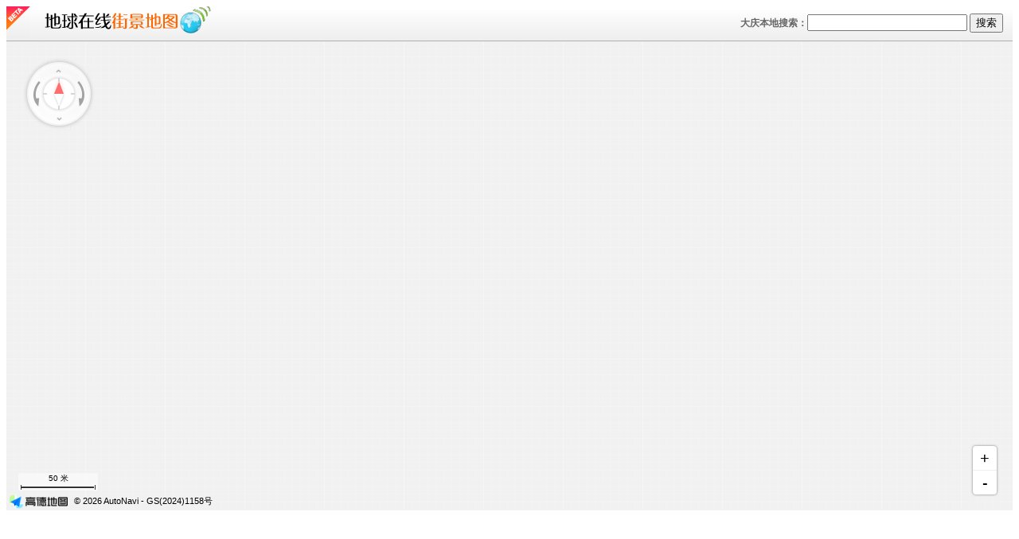

--- FILE ---
content_type: text/html; charset=UTF-8
request_url: https://www.earthol.org/city-127.html
body_size: 4592
content:
<!DOCTYPE html>
<html lang="zh">
<head>
<meta charset="utf-8" />
<title>大庆街景地图-实景地图-黑龙江省大庆市全景地图</title>
<meta name="viewport" content="width=device-width,initial-scale=1.0,minimum-scale=1.0,maximum-scale=1.0" />
<meta name="robots" content="index,follow" />
<meta name="applicable-device" content="pc,mobile" />
<link href="images/style.css" rel="stylesheet" type="text/css" />
<script type="text/javascript" src="https://webapi.amap.com/maps?v=2.0&key=6cb545a07ac48805865a7b1b9ace05f3&plugin=AMap.Geocoder,AMap.Scale,AMap.ToolBar,AMap.ControlBar"></script>
<script src="includegd.js"></script>
<script>
y=46.58959,x=125.12953,zoom=17.6,p=65,r=-90,cityname='大庆';
</script>
<link rel="apple-touch-icon" sizes="180x180" href="/apple-touch-icon.png" />
<link rel="shortcut icon" href="/favicon.ico" type="image/x-icon" />
</head>

<body>
<table width="100%" border="0" cellpadding="0" cellspacing="0">
  <tr>
	<td class="header">
		<table width="100%" border="0" cellpadding="0" cellspacing="0">
		<tr>
 		<td>
  			<img src="images/beta.gif" alt="Beta" />&nbsp;&nbsp;<a href="https://www.earthol.org/"><img border="0" src="logo.png" alt="logo" /></a>
 		</td>
 		<td class="headerright">
  			<form name="citysearch" action="javascript:void(0)" onsubmit="gothere(this.cityskey.value); return false;"><strong>大庆本地搜索：</strong><input type="text" size="23" name="cityskey" value="" /> <input type="submit" value="搜索" />&nbsp;&nbsp;&nbsp;&nbsp;</form>
 		</td>
		</tr>
		</table>
    </td>
  </tr>
</table>
<table width="100%" border="0" cellpadding="0" cellspacing="0">
  <tr>
    <td width="100%" height="100%" valign="top">
	<div id="map"></div>
	</td>
  </tr>
</table>
<table width="100%" border="0" cellpadding="0" cellspacing="0">
  <tr>
    <td width="100%" height="100%" valign="top">
<center>
<script async src="https://pagead2.googlesyndication.com/pagead/js/adsbygoogle.js"></script>
<!-- EolOrg-AutoSize -->
<ins class="adsbygoogle"
     style="display:block"
     data-ad-client="ca-pub-5981821012308379"
     data-ad-slot="8553139997"
     data-ad-format="auto"
     data-full-width-responsive="true"></ins>
<script>
(adsbygoogle = window.adsbygoogle || []).push({});
</script>
<br /><br />
<div style="width:70%; text-align:left; font-size:14px;">
<center><strong>黑龙江省大庆市街景地图操作指南</strong></center><br />
1.主页面由街景实景视图和电子地图视图构成，分别占据左右两个区域，其中电子地图视图中的<img src="images/pin.png" alt="Marker" />图标所指示的位置就是当前街景图像所处的地理位置。<br />
2.在街景视图画面中，您可以用鼠标拖拽来随意调整角度或视野，通过点击来进行移动，通过鼠标滚轮或加减号按钮来缩放，点击右上方箭头方形图标可以进入全屏模式，当街景视图画面中出现月牙按钮时，表示该区域有夜景图像提供，点击它可切换到夜景模式。<br />
3.用鼠标拖动电子地图中的<img src="images/pin.png" alt="Marker" />图标，即可查看任意位置的街景地图（蓝色路径表示当前街路的街景图像可用；橙色路径表示可提供白天和夜晚两种街景图像）。<br />
</div>
<br />
<strong>站点链接：<a href="https://tq.369.me/city-127.html" target="_blank">大庆天气预报</a> | <a href="https://www.earthol.com/" target="_blank">卫星地图</a> | <a href="https://www.ditu6.com/" target="_blank">导航地图</a> | <a href="https://www.cemsg.com/" target="_blank">中文e讯</a> | <a href="https://zi.xun.me/" target="_blank">资讯迷</a> | <a href="https://www.ip5.me/" target="_blank">IP查询</a> | <a href="https://www.369.me/" target="_blank">实时路况</a> | <a href="https://map.earthol.com/" target="_blank">地图大全</a> | <a href="https://www.ditu.me/" target="_blank">地图迷</a> | <a href="https://xy.xun.me/" target="_blank">经纬度查询</a> | <a href="https://dt.369.me/" target="_blank">地铁图</a> | <a href="https://gt.369.me/" target="_blank">高铁图</a>
<br /><br />Designed by <a href="https://www.earthol.org/" target="_blank">地球在线-街景地图</a></strong>
</center>
	</td>
  </tr>
</table>
<!-- Global site tag (gtag.js) - Google Analytics -->
<script async src="https://www.googletagmanager.com/gtag/js?id=UA-62195-9"></script>
<script>
  loadmap();
  window.dataLayer = window.dataLayer || [];
  function gtag(){dataLayer.push(arguments);}
  gtag('js', new Date());

  gtag('config', 'UA-62195-9');
</script>
</body>
</html>

--- FILE ---
content_type: text/html; charset=utf-8
request_url: https://www.google.com/recaptcha/api2/aframe
body_size: 268
content:
<!DOCTYPE HTML><html><head><meta http-equiv="content-type" content="text/html; charset=UTF-8"></head><body><script nonce="RtATJSVQMl8DH8W9EWLnvg">/** Anti-fraud and anti-abuse applications only. See google.com/recaptcha */ try{var clients={'sodar':'https://pagead2.googlesyndication.com/pagead/sodar?'};window.addEventListener("message",function(a){try{if(a.source===window.parent){var b=JSON.parse(a.data);var c=clients[b['id']];if(c){var d=document.createElement('img');d.src=c+b['params']+'&rc='+(localStorage.getItem("rc::a")?sessionStorage.getItem("rc::b"):"");window.document.body.appendChild(d);sessionStorage.setItem("rc::e",parseInt(sessionStorage.getItem("rc::e")||0)+1);localStorage.setItem("rc::h",'1768907031598');}}}catch(b){}});window.parent.postMessage("_grecaptcha_ready", "*");}catch(b){}</script></body></html>

--- FILE ---
content_type: text/css
request_url: https://www.earthol.org/images/style.css
body_size: 1102
content:
body,td,th {
	font-family: Verdana, Arial, Helvetica, sans-serif;
	font-size: 12px;
}
.toolbars {
	background-color: #E6E6FA;
	border-top-width: 1px;
	border-top-style: solid;
	border-top-color: #0000CD;
	font-size: 13px;
	font-weight: bold;
	text-align: right;
	vertical-align: middle;
	height: 25px;
	border-bottom-width: 2px;
	border-bottom-style: solid;
	border-bottom-color: #FFFFFF;
}
a:link {
	color: #FF8C00;
}
a:visited {
	color: #FF8C00;
}
a:hover {
	color: #CC3300;
}
.content {
	font-size: 14px;
}
.title1 {
	font-size: 14px;
	font-weight: bold;
	color: #FF0000;
}
.header {
	background-image: url(headerbg.gif);
	background-repeat: repeat-x;
	background-position: bottom;
	height: 40px;
	position: relative;
	border-width: 0px 0px 1px 0px;
	border-color: #adb2ad; 
	border-style: solid;
}
.headerright {
	color: #666666;
	text-align: right;
	vertical-align: middle;
}
.mapctrl {
	font-weight: bold;
	border: 5px solid #FFFFFF;
}
.mapctrl a:link {
	color: #CC0000;
}
.mapctrl a:visited {
	color: #CC0000;
}
.mapctrl a:hover {
	color: #000000;
}
.distance {
	background-color:#FFFFFF;
	color:#000000;
}
.addrinfo {
	font-size: 16px;
}

--- FILE ---
content_type: application/javascript
request_url: https://www.earthol.org/includegd.js
body_size: 1140
content:
var map,geocoder,x,y,zoom,p,r,cityname;function getWindowHeight(){return window.self&&self.innerHeight?self.innerHeight:document.documentElement&&document.documentElement.clientHeight?document.documentElement.clientHeight:0}function mapresize(){th=getWindowHeight()-130;document.getElementById("map").style.height=th+"px"}window.onresize=function(){mapresize()};
function gothere(a){geocoder.getLocation(a,function(f,c){if("complete"===f&&"OK"===c.info){var b=c.geocodes,d=b[0].location.getLng(),e=b[0].location.getLat();map.setZoomAndCenter(17,[d,e],!0);(new AMap.InfoWindow({content:b[0].formattedAddress})).open(map,[d,e])}else openInfo("\u672a\u80fd\u627e\u5230\u6709\u6548\u7684\u7ed3\u679c\u4f4d\u7f6e\uff0c\u8bf7\u68c0\u67e5\u60a8\u7684\u641c\u7d22\u8bcd\u662f\u5426\u6b63\u786e\uff0c\u5e76\u5c1d\u8bd5\u91cd\u65b0\u641c\u7d22\u3002")})}
function openInfo(a){(new AMap.InfoWindow({content:a})).open(map,map.getCenter())}function loadmap(){mapresize();map=new AMap.Map("map",{resizeEnable:!0,rotateEnable:!0,pitchEnable:!0,pitch:p,rotation:r,viewMode:"3D",zoom:zoom,center:[x,y]});geocoder=new AMap.Geocoder;0!=cityname&&geocoder.setCity(cityname);map.addControl(new AMap.Scale);map.addControl(new AMap.ToolBar);map.addControl(new AMap.ControlBar)};

--- FILE ---
content_type: application/javascript;charset=utf-8
request_url: https://webapi.amap.com/maps?v=2.0&key=6cb545a07ac48805865a7b1b9ace05f3&plugin=AMap.Geocoder,AMap.Scale,AMap.ToolBar,AMap.ControlBar
body_size: 292370
content:
(function(config){!function(global,factory){"object"==typeof exports&&"undefined"!=typeof module?module.exports=factory():"function"==typeof define&&define.amd?define(factory):(global=global||self).AMap=factory()}(this,function(){"use strict";var shared,worker,AMap;function define(_,chunk){var sharedChunk,workerBundleString;shared?worker?(workerBundleString='var sharedChunk = {key:"'+config[0]+'",db:"'+(config[14]||"")+'",nebulaVersion:"'+(config[15]||"")+'",movingDraw:'+Boolean(window.movingDraw)+',host:"'+config[2]+'",}; ('+shared+")(sharedChunk); ("+worker+")(sharedChunk);",sharedChunk={key:config[0],movingDraw:window.movingDraw},shared(sharedChunk),sharedChunk=chunk(sharedChunk),workerBundleString="undefined"!=typeof URL?window.URL.createObjectURL(new Blob([workerBundleString],{type:"text/javascript"})):"",(AMap=sharedChunk(config)).getConfig().workerUrl=workerBundleString):worker=chunk:shared=chunk}define(["exports"],function(exports){var extend=function(t){for(var r,n,i=Array.prototype.slice.call(arguments,1),a=0,o=i.length;a<o;a+=1)for(var s in r=i[a]||{})r.hasOwnProperty(s)&&("function"==typeof(n=r[s])&&t.prototype?t.prototype[s]=n:t[s]=n);return t};function isBrowser(){return"undefined"!=typeof window&&"undefined"!=typeof document}function isWasmSuppport(){try{if("object"==typeof WebAssembly&&"function"==typeof WebAssembly.instantiate&&TextDecoder&&TextEncoder){var t=new WebAssembly.Module(new Uint8Array([0,97,115,109,1,0,0,0]));if(t instanceof WebAssembly.Module)return new WebAssembly.Instance(t)instanceof WebAssembly.Instance}}catch(e){}return!1}var testWepP=function(t){var e=new Image;e.src="[data-uri]",e.onload=e.onerror=function(){t(2===e.height)}};function isWorkerEnv(){try{return document,!1}catch(t){return!0}}function getSupport(t){var o,e={runSupport:(new Date).getTime()},O=isWasmSuppport(),r=navigator.userAgent.toLowerCase(),U=!0,i=(n=function(t){return-1!==r.indexOf(t)})("macintosh"),j=n("ipad;")||n("ipad "),a=n("ipod touch;"),a=(o=n("iphone;")||n("iphone "))||j||a,u=(i||a)&&n("safari")&&n("version/"),s=n("macwechat"),f=n("windowswechat"),D=o||n("Alipay")||n("alipay"),R={touch:!1,mac:i,Ue:!1,webkit:!1,$e:!1,scale:1,android:!1,DW:isWorkerEnv(),wasm:O,safari:u,AQ:s,o6t:D,gQ:f,amapRunTime:e};if(isBrowser()){var c=window,f=(s=document).documentElement,l=/([a-z0-9]*\d+[a-z0-9]*)/,B="google swiftshader;microsoft basic render driver;vmware svga 3d;Intel 965GM;Intel B43;Intel G41;Intel G45;Intel G965;Intel GMA 3600;Intel Mobile 4;Intel Mobile 45;Intel Mobile 965".split(";"),h="ActiveXObject"in c,d=0!=window.detectRetina&&("devicePixelRatio"in c&&1<c.devicePixelRatio||h&&"matchMedia"in c&&c.matchMedia("(min-resolution:144dpi)")&&c.matchMedia("(min-resolution:144dpi)").matches),G=n("windows nt"),v=(r.search(/windows nt [1-5]\./),r.search(/windows nt 5\.[12]/),n("windows nt 10"),n("windows phone")),V=n("Mb2345Browser"),z=(a&&r.search(/ os [456]_/),a&&r.search(/ os [4-8]_/),a&&r.search(/ os [78]_/),a&&n("os 8_"),a&&n("os 10_")),g=n("android"),y=0,H=(g&&(y=parseInt(r.split("android")[1])||0),g&&y<4),p=(g&&5<=y||r.search(/android 4.4/),g?"android":a?"ios":G?"windows":i?"mac":"other"),y=h&&!c.XMLHttpRequest,q=h&&!s.querySelector,m=h&&!s.addEventListener,W=h&&n("msie 9"),Z=h&&n("msie 10"),K=h&&n("rv:11"),Y=m||W,b=n("edge"),w=(n("qtweb"),n("ucbrowser")),X=n("alipay")||g&&w,J=(n("miuibrowser"),n("micromessenger")),T=n("dingtalk"),Q=n("mqqbrowser"),tt=n("baidubrowser"),A=n("crios/"),S=n("chrome/"),A=!((S||A)&&n("chromium"))&&(S&&30<parseInt(r.split("chrome/")[1])||A&&30<parseInt(r.split("crios/")[1])),et=n("firefox"),x=et&&27<parseInt(r.split("firefox/")[1]),M=u&&7<parseInt(r.split("version/")[1]),P=(a&&n("aliapp"),g||a||v||n("mobile")),v="ontouchstart"in s,rt=c.navigator&&c.navigator.msPointerEnabled&&!!c.navigator.msMaxTouchPoints,nt=c.navigator&&!!c.navigator.maxTouchPoints,it=!v&&(nt||rt),v=v||it,I=function(){if(!P)return c.devicePixelRatio||1;var t=document.getElementsByTagName("meta");if(window.parent&&window.parent!==window)try{if(window.parent.location.origin!==window.location.origin)return 1;t=window.parent.document.getElementsByTagName("meta")}catch(o){return 1}for(var r,n,e,a=t.length-1;0<=a;--a)if("viewport"===t[a].name)return r=void 0,-1!==(e=t[a].content).indexOf("initial-scale")&&(r=parseFloat(e.split("initial-scale=")[1])),n=-1!==e.indexOf("minimum-scale")?parseFloat(e.split("minimum-scale=")[1]):0,e=-1!==e.indexOf("maximum-scale")?parseFloat(e.split("maximum-scale=")[1]):Infinity,r?n<=e?e<r?e:r<n?n:r:(console&&console.log&&console.log("viewport参数不合法"),null):n<=e?1<=n?1:Math.min(e,1):(console&&console.log&&console.log("viewport参数不合法"),null);return undefined}(),at=d&&(!P||!!I&&1<=I),ot=h&&"transition"in f.style,st=!!s.createElementNS&&!!s.createElementNS("http://www.w3.org/2000/svg","svg").createSVGRect,k=s.createElement("canvas"),ut=!(!k||!k.getContext),s=window.URL||window.webkitURL,ft=!0!==window.disableWorker&&!h&&!(w&&g&&!A)&&window.Worker&&s&&s.createObjectURL&&window.Blob,$="",L="",C=0,s=0!=window.higtQualityRender||!d,ct=window.movingDraw,_={alpha:!0,antialias:s,depth:!0,stencil:!0},N=(s=function(){if(ut&&ft)for(var t,r=["webgl","experimental-webgl","moz-webgl"],n=null,i=0;i<r.length;i+=1){try{n=k.getContext(r[i],_)}catch(s){}if(n){if(n.drawingBufferWidth!==k.width||n.drawingBufferHeight!==k.height)return!1;if(!n.getShaderPrecisionFormat||!n.getParameter||!n.getExtension)return!1;if(C=n.getParameter(n.MAX_RENDERBUFFER_SIZE),!(a=n.getParameter(n.MAX_VIEWPORT_DIMS)))return!1;C=Math.min(C,a[0],a[1]),u&&"mac"==p&&(C=Math.min(C,4096));var a=Math.max(screen.width,screen.height);if(at&&(a*=Math.min(2,window.devicePixelRatio||1)),C<a)return!1;if(n.getShaderPrecisionFormat(35632,36338).precision<23||n.getShaderPrecisionFormat(35633,36338).precision<23)return!1;var e=o=a=void 0,o=(t=L=n.getExtension("WEBGL_debug_renderer_info")?n.getParameter(37446):null)?(a=null,0<=(t=(t=(o=(t=t.toLowerCase()).match(/angle \((.*)\)/))?(t=o[1]).replace(/\s*direct3d.*$/,""):t).replace(/\s*\([^\)]*wddm[^\)]*\)/,"")).indexOf("intel")?(a=["Intel"],0<=t.indexOf("mobile")&&a.push("Mobile"),(0<=t.indexOf("gma")||0<=t.indexOf("graphics media accelerator"))&&a.push("GMA"),0<=t.indexOf("haswell")?a.push("Haswell"):0<=t.indexOf("ivy")?a.push("HD 4000"):0<=t.indexOf("sandy")?a.push("HD 3000"):0<=t.indexOf("ironlake")?a.push("HD"):(0<=t.indexOf("hd")&&a.push("HD"),(e=t.match(l))&&a.push(e[1].toUpperCase())),a.join(" ")):0<=t.indexOf("nvidia")||0<=t.indexOf("quadro")||0<=t.indexOf("geforce")||0<=t.indexOf("nvs")?(a=["nVidia"],0<=t.indexOf("geforce")&&a.push("geForce"),0<=t.indexOf("quadro")&&a.push("Quadro"),0<=t.indexOf("nvs")&&a.push("NVS"),t.match(/\bion\b/)&&a.push("ION"),t.match(/gtx\b/)?a.push("GTX"):t.match(/gts\b/)?a.push("GTS"):t.match(/gt\b/)?a.push("GT"):t.match(/gs\b/)?a.push("GS"):t.match(/ge\b/)?a.push("GE"):t.match(/fx\b/)&&a.push("FX"),(e=t.match(l))&&a.push(e[1].toUpperCase().replace("GS","")),0<=t.indexOf("titan")?a.push("TITAN"):0<=t.indexOf("ti")&&a.push("Ti"),a.join(" ")):0<=t.indexOf("amd")||0<=t.indexOf("ati")||0<=t.indexOf("radeon")||0<=t.indexOf("firegl")||0<=t.indexOf("firepro")?(a=["AMD"],0<=t.indexOf("mobil")&&a.push("Mobility"),0<=(o=t.indexOf("radeon"))&&a.push("Radeon"),0<=t.indexOf("firepro")?a.push("FirePro"):0<=t.indexOf("firegl")&&a.push("FireGL"),0<=t.indexOf("hd")&&a.push("HD"),(e=(t=0<=o?t.substring(o):t).match(l))&&a.push(e[1].toUpperCase().replace("HD","")),a.join(" ")):t.substring(0,100)):null;if(o){if(-1<o.indexOf("google swiftshader"))return U=!1;if(-1!==B.indexOf(o))return!1}return $=r[i],!0}}return!1})(),lt=t[8]===undefined||t[8],N=window.Uint8Array&&lt&&!window.forbidenWebGL&&N&&(window.forceWebGL||(A||x||M||b||J||T)&&"other"!=p),A=window.forceWebGLBaseRender||N?"w":"d",x=n("webkit"),M="WebKitCSSMatrix"in c&&"m11"in new window.WebKitCSSMatrix,T="MozPerspective"in f.style,n="vV"in f.style,f=ot||M||T||n,t=t[12]!==undefined?t[12]:null,F=!0;try{"undefined"==typeof c.localStorage?F=!1:(E=(new Date).getTime()+"",c.localStorage.setItem("_test",E),c.localStorage.getItem("_test")!==E&&(F=!1),c.localStorage.removeItem("_test"))}catch(ht){F=!1}var E=parseInt(r.split("chrome/")[1]),R={iPad:j,iPhone:o,size:o?100:g?200:500,mac:i,windows:G,ios:a,uT:z,android:g,android23:H,cT:X,plat:p,baidu:tt,qq:Q,safari:u,wechat:J,ie:h,ie6:y,ie7:q,ie9:W,ie10:Z,ielt9:m,fT:Y,ie11:K,edge:b,hT:h&&!K,lT:V,RL:F,vT:t,geolocation:P||h&&!m||b,SL:w,uc:w&&!S,chrome:S,gT:!0,firefox:et,hardwareAccEnabled:U,$e:P,mobileWebkit:P&&x,mobileWebkit3d:P&&M,mobileOpera:P&&c.opera,Ue:d,bT:I,Mr:at,touch:v,msPointer:rt,pointer:nt,yT:it,pT:S&&57<=E,mT:!P&&S&&64<=E,webkit:x,ie3d:ot,webkit3d:M,gecko3d:T,opera3d:n,any3d:f,isSvg:st,isCanvas:ut,isWorker:ft,o6t:D,TT:!1,isWebGL:N,AT:$,xT:_,ST:L,wT:C,MT:!1,movingDraw:ct,baseRender:lt?A:"d",scale:d?2:1,getContext:function(t,e){var r={};return extend(r,_),extend(r,e),t.getContext($,r)},mH:!1,wasm:O,amapRunTime:e,sY:s,DW:isWorkerEnv()};testWepP(function(t){R.mH=t})}return R}var Browser=getSupport("undefined"==typeof config?[]:config),canceledWorkerFetch=("undefined"!=typeof createImageBitmap&&"undefined"!=typeof ImageBitmap&&(Browser.imageBitmap=!0),Boolean(Browser.DW?!Browser.safari&&!Browser.AQ&&!Browser.gQ&&self.fetch&&self.Request&&self.AbortController&&self.Request.prototype.hasOwnProperty("signal"):!Browser.safari&&!Browser.AQ&&!Browser.gQ&&!Browser.o6t&&window.fetch&&window.Request&&window.AbortController&&window.Request.prototype.hasOwnProperty("signal"))),freeGlobal=(Browser.LZ=canceledWorkerFetch,Browser.amapRunTime={workerTime:{},dataTime:{}},"object"==typeof global&&global&&global.Object===Object&&global),freeSelf="object"==typeof self&&self&&self.Object===Object&&self,root=freeGlobal||freeSelf||Function("return this")(),Symbol$1=root.Symbol,objectProto=Object.prototype,hasOwnProperty=objectProto.hasOwnProperty,nativeObjectToString=objectProto.toString,symToStringTag=Symbol$1?Symbol$1.toStringTag:undefined;function getRawTag(t){var e=hasOwnProperty.call(t,symToStringTag),r=t[symToStringTag];try{t[symToStringTag]=undefined;var n=!0}catch(a){}var i=nativeObjectToString.call(t);return n&&(e?t[symToStringTag]=r:delete t[symToStringTag]),i}var objectProto$1=Object.prototype,nativeObjectToString$1=objectProto$1.toString;function objectToString(t){return nativeObjectToString$1.call(t)}var nullTag="[object Null]",undefinedTag="[object Undefined]",symToStringTag$1=Symbol$1?Symbol$1.toStringTag:undefined;function baseGetTag(t){return null==t?t===undefined?undefinedTag:nullTag:(symToStringTag$1&&symToStringTag$1 in Object(t)?getRawTag:objectToString)(t)}function isObjectLike(t){return null!=t&&"object"==typeof t}var symbolTag="[object Symbol]";function isSymbol(t){return"symbol"==typeof t||isObjectLike(t)&&baseGetTag(t)==symbolTag}function arrayMap(t,e){for(var r=-1,n=null==t?0:t.length,i=Array(n);++r<n;)i[r]=e(t[r],r,t);return i}var isArray=Array.isArray,INFINITY=1/0,symbolProto=Symbol$1?Symbol$1.prototype:undefined,symbolToString=symbolProto?symbolProto.toString:undefined;function baseToString(t){var e;return"string"==typeof t?t:isArray(t)?arrayMap(t,baseToString)+"":isSymbol(t)?symbolToString?symbolToString.call(t):"":"0"==(e=t+"")&&1/t==-INFINITY?"-0":e}var reWhitespace=/\s/;function trimmedEndIndex(t){for(var e=t.length;e--&&reWhitespace.test(t.charAt(e)););return e}var reTrimStart=/^\s+/;function baseTrim(t){return t&&t.slice(0,trimmedEndIndex(t)+1).replace(reTrimStart,"")}function isObject(t){var e=typeof t;return null!=t&&("object"==e||"function"==e)}var NAN=NaN,reIsBadHex=/^[-+]0x[0-9a-f]+$/i,reIsBinary=/^0b[01]+$/i,reIsOctal=/^0o[0-7]+$/i,freeParseInt=parseInt;function toNumber(t){if("number"==typeof t)return t;if(isSymbol(t))return NAN;if("string"!=typeof(t=isObject(t)?isObject(e="function"==typeof t.valueOf?t.valueOf():t)?e+"":e:t))return 0===t?t:+t;t=baseTrim(t);var e=reIsBinary.test(t);return e||reIsOctal.test(t)?freeParseInt(t.slice(2),e?2:8):reIsBadHex.test(t)?NAN:+t}var INFINITY$1=1/0,MAX_INTEGER=17976931348623157e292;function toFinite(t){return t?(t=toNumber(t))===INFINITY$1||t===-INFINITY$1?(t<0?-1:1)*MAX_INTEGER:t==t?t:0:0===t?t:0}function toInteger(t){var e=(t=toFinite(t))%1;return t==t?e?t-e:t:0}function identity(t){return t}var asyncTag="[object AsyncFunction]",funcTag="[object Function]",genTag="[object GeneratorFunction]",proxyTag="[object Proxy]";function isFunction(t){return!!isObject(t)&&((t=baseGetTag(t))==funcTag||t==genTag||t==asyncTag||t==proxyTag)}var coreJsData=root["__core-js_shared__"],maskSrcKey=function(){var t=/[^.]+$/.exec(coreJsData&&coreJsData.keys&&coreJsData.keys.Xb||"");return t?"Symbol(src)_1."+t:""}();function isMasked(t){return maskSrcKey&&maskSrcKey in t}var funcProto=Function.prototype,funcToString=funcProto.toString;function toSource(t){if(null!=t){try{return funcToString.call(t)}catch(e){}try{return t+""}catch(e){}}return""}var reRegExpChar=/[\\^$.*+?()[\]{}|]/g,reIsHostCtor=/^\[object .+?Constructor\]$/,funcProto$1=Function.prototype,objectProto$2=Object.prototype,funcToString$1=funcProto$1.toString,hasOwnProperty$1=objectProto$2.hasOwnProperty,reIsNative=RegExp("^"+funcToString$1.call(hasOwnProperty$1).replace(reRegExpChar,"\\$&").replace(/hasOwnProperty|(function).*?(?=\\\()| for .+?(?=\\\])/g,"$1.*?")+"$");function baseIsNative(t){return isObject(t)&&!isMasked(t)&&(isFunction(t)?reIsNative:reIsHostCtor).test(toSource(t))}function getValue(t,e){return null==t?undefined:t[e]}function getNative(t,e){return baseIsNative(t=getValue(t,e))?t:undefined}var WeakMap=getNative(root,"WeakMap"),objectCreate=Object.create,baseCreate=function(){function e(){}return function(t){return isObject(t)?objectCreate?objectCreate(t):(e.prototype=t,t=new e,e.prototype=undefined,t):{}}}();function apply(t,e,r){switch(r.length){case 0:return t.call(e);case 1:return t.call(e,r[0]);case 2:return t.call(e,r[0],r[1]);case 3:return t.call(e,r[0],r[1],r[2])}return t.apply(e,r)}function copyArray(t,e){var r=-1,n=t.length;for(e=e||Array(n);++r<n;)e[r]=t[r];return e}var HOT_COUNT=800,HOT_SPAN=16,nativeNow=Date.now;function shortOut(r){var n=0,i=0;return function(){var t=nativeNow(),e=HOT_SPAN-(t-i);if(i=t,0<e){if(++n>=HOT_COUNT)return arguments[0]}else n=0;return r.apply(undefined,arguments)}}function constant(t){return function(){return t}}var defineProperty=function(){try{var t=getNative(Object,"defineProperty");return t({},"",{}),t}catch(e){}}(),baseSetToString=defineProperty?function(t,e){return defineProperty(t,"toString",{configurable:!0,enumerable:!1,value:constant(e),writable:!0})}:identity,setToString=shortOut(baseSetToString);function arrayEach(t,e){for(var r=-1,n=null==t?0:t.length;++r<n&&!1!==e(t[r],r,t););return t}function baseFindIndex(t,e,r,n){for(var i=t.length,a=r+(n?1:-1);n?a--:++a<i;)if(e(t[a],a,t))return a;return-1}var MAX_SAFE_INTEGER=9007199254740991,reIsUint=/^(?:0|[1-9]\d*)$/;function isIndex(t,e){var r=typeof t;return!!(e=null==e?MAX_SAFE_INTEGER:e)&&("number"==r||"symbol"!=r&&reIsUint.test(t))&&-1<t&&t%1==0&&t<e}function baseAssignValue(t,e,r){"__proto__"==e&&defineProperty?defineProperty(t,e,{configurable:!0,enumerable:!0,value:r,writable:!0}):t[e]=r}function eq(t,e){return t===e||t!=t&&e!=e}var objectProto$3=Object.prototype,hasOwnProperty$2=objectProto$3.hasOwnProperty;function assignValue(t,e,r){var n=t[e];hasOwnProperty$2.call(t,e)&&eq(n,r)&&(r!==undefined||e in t)||baseAssignValue(t,e,r)}function copyObject(t,e,r,n){for(var i=!r,a=(r=r||{},-1),o=e.length;++a<o;){var s=e[a],u=n?n(r[s],t[s],s,r,t):undefined;(i?baseAssignValue:assignValue)(r,s,u===undefined?t[s]:u)}return r}var nativeMax=Math.max;function overRest(a,o,s){return o=nativeMax(o===undefined?a.length-1:o,0),function(){for(var t=arguments,e=-1,r=nativeMax(t.length-o,0),n=Array(r);++e<r;)n[e]=t[o+e];for(var e=-1,i=Array(o+1);++e<o;)i[e]=t[e];return i[o]=s(n),apply(a,this,i)}}function baseRest(t,e){return setToString(overRest(t,e,identity),t+"")}var MAX_SAFE_INTEGER$1=9007199254740991;function isLength(t){return"number"==typeof t&&-1<t&&t%1==0&&t<=MAX_SAFE_INTEGER$1}function isArrayLike(t){return null!=t&&isLength(t.length)&&!isFunction(t)}function isIterateeCall(t,e,r){var n;return isObject(r)&&("number"==(n=typeof e)?isArrayLike(r)&&isIndex(e,r.length):"string"==n&&e in r)&&eq(r[e],t)}function createAssigner(s){return baseRest(function(t,e){var r=-1,n=e.length,i=1<n?e[n-1]:undefined,a=2<n?e[2]:undefined,i=3<s.length&&"function"==typeof i?(n--,i):undefined;for(a&&isIterateeCall(e[0],e[1],a)&&(i=n<3?undefined:i,n=1),t=Object(t);++r<n;){var o=e[r];o&&s(t,o,r,i)}return t})}var objectProto$4=Object.prototype;function isPrototype(t){var e=t&&t.constructor;return t===("function"==typeof e&&e.prototype||objectProto$4)}function baseTimes(t,e){for(var r=-1,n=Array(t);++r<t;)n[r]=e(r);return n}var argsTag="[object Arguments]";function baseIsArguments(t){return isObjectLike(t)&&baseGetTag(t)==argsTag}var objectProto$5=Object.prototype,hasOwnProperty$3=objectProto$5.hasOwnProperty,propertyIsEnumerable=objectProto$5.propertyIsEnumerable,isArguments=baseIsArguments(function(){return arguments}())?baseIsArguments:function(t){return isObjectLike(t)&&hasOwnProperty$3.call(t,"callee")&&!propertyIsEnumerable.call(t,"callee")};function stubFalse(){return!1}var freeExports="object"==typeof exports&&exports&&!exports.nodeType&&exports,freeModule=freeExports&&"object"==typeof module&&module&&!module.nodeType&&module,moduleExports=freeModule&&freeModule.exports===freeExports,Buffer=moduleExports?root.Zb:undefined,nativeIsBuffer=Buffer?Buffer.isBuffer:undefined,isBuffer=nativeIsBuffer||stubFalse,argsTag$1="[object Arguments]",arrayTag="[object Array]",boolTag="[object Boolean]",dateTag="[object Date]",errorTag="[object Error]",funcTag$1="[object Function]",mapTag="[object Map]",numberTag="[object Number]",objectTag="[object Object]",regexpTag="[object RegExp]",setTag="[object Set]",stringTag="[object String]",weakMapTag="[object WeakMap]",arrayBufferTag="[object ArrayBuffer]",dataViewTag="[object DataView]",float32Tag="[object Float32Array]",float64Tag="[object Float64Array]",int8Tag="[object Int8Array]",int16Tag="[object Int16Array]",int32Tag="[object Int32Array]",uint8Tag="[object Uint8Array]",uint8ClampedTag="[object Uint8ClampedArray]",uint16Tag="[object Uint16Array]",uint32Tag="[object Uint32Array]",typedArrayTags={};function baseIsTypedArray(t){return isObjectLike(t)&&isLength(t.length)&&!!typedArrayTags[baseGetTag(t)]}function baseUnary(e){return function(t){return e(t)}}typedArrayTags[float32Tag]=typedArrayTags[float64Tag]=typedArrayTags[int8Tag]=typedArrayTags[int16Tag]=typedArrayTags[int32Tag]=typedArrayTags[uint8Tag]=typedArrayTags[uint8ClampedTag]=typedArrayTags[uint16Tag]=typedArrayTags[uint32Tag]=!0,typedArrayTags[argsTag$1]=typedArrayTags[arrayTag]=typedArrayTags[arrayBufferTag]=typedArrayTags[boolTag]=typedArrayTags[dataViewTag]=typedArrayTags[dateTag]=typedArrayTags[errorTag]=typedArrayTags[funcTag$1]=typedArrayTags[mapTag]=typedArrayTags[numberTag]=typedArrayTags[objectTag]=typedArrayTags[regexpTag]=typedArrayTags[setTag]=typedArrayTags[stringTag]=typedArrayTags[weakMapTag]=!1;var freeExports$1="object"==typeof exports&&exports&&!exports.nodeType&&exports,freeModule$1=freeExports$1&&"object"==typeof module&&module&&!module.nodeType&&module,moduleExports$1=freeModule$1&&freeModule$1.exports===freeExports$1,freeProcess=moduleExports$1&&freeGlobal.process,nodeUtil=function(){try{var t=freeModule$1&&freeModule$1.Qb&&freeModule$1.Qb("util").types;return t||freeProcess&&freeProcess.tg&&freeProcess.tg("util")}catch(e){}}(),nodeIsTypedArray=nodeUtil&&nodeUtil.rg,isTypedArray=nodeIsTypedArray?baseUnary(nodeIsTypedArray):baseIsTypedArray,objectProto$6=Object.prototype,hasOwnProperty$4=objectProto$6.hasOwnProperty;function arrayLikeKeys(t,e){var r,n=isArray(t),i=!n&&isArguments(t),a=!n&&!i&&isBuffer(t),o=!n&&!i&&!a&&isTypedArray(t),s=n||i||a||o,u=s?baseTimes(t.length,String):[],f=u.length;for(r in t)!e&&!hasOwnProperty$4.call(t,r)||s&&("length"==r||a&&("offset"==r||"parent"==r)||o&&("buffer"==r||"byteLength"==r||"byteOffset"==r)||isIndex(r,f))||u.push(r);return u}function overArg(e,r){return function(t){return e(r(t))}}var nativeKeys=overArg(Object.keys,Object),objectProto$7=Object.prototype,hasOwnProperty$5=objectProto$7.hasOwnProperty;function baseKeys(t){if(!isPrototype(t))return nativeKeys(t);var e,r=[];for(e in Object(t))hasOwnProperty$5.call(t,e)&&"constructor"!=e&&r.push(e);return r}function keys(t){return(isArrayLike(t)?arrayLikeKeys:baseKeys)(t)}var objectProto$8=Object.prototype,hasOwnProperty$6=objectProto$8.hasOwnProperty,assign=createAssigner(function(t,e){if(isPrototype(e)||isArrayLike(e))copyObject(e,keys(e),t);else for(var r in e)hasOwnProperty$6.call(e,r)&&assignValue(t,r,e[r])});function nativeKeysIn(t){var e=[];if(null!=t)for(var r in Object(t))e.push(r);return e}var objectProto$9=Object.prototype,hasOwnProperty$7=objectProto$9.hasOwnProperty;function baseKeysIn(t){if(!isObject(t))return nativeKeysIn(t);var e,r=isPrototype(t),n=[];for(e in t)("constructor"!=e||!r&&hasOwnProperty$7.call(t,e))&&n.push(e);return n}function keysIn(t){return isArrayLike(t)?arrayLikeKeys(t,!0):baseKeysIn(t)}var reIsDeepProp=/\.|\[(?:[^[\]]*|(["'])(?:(?!\1)[^\\]|\\.)*?\1)\]/,reIsPlainProp=/^\w*$/;function isKey(t,e){var r;return!isArray(t)&&("number"==(r=typeof t)||"symbol"==r||"boolean"==r||null==t||isSymbol(t)||reIsPlainProp.test(t)||!reIsDeepProp.test(t)||null!=e&&t in Object(e))}var nativeCreate=getNative(Object,"create");function hashClear(){this.ng=nativeCreate?nativeCreate(null):{},this.size=0}function hashDelete(t){return t=this.has(t)&&delete this.ng[t],this.size-=t?1:0,t}var HASH_UNDEFINED="__lodash_hash_undefined__",objectProto$a=Object.prototype,hasOwnProperty$8=objectProto$a.hasOwnProperty;function hashGet(t){var e,r=this.ng;return nativeCreate?(e=r[t])===HASH_UNDEFINED?undefined:e:hasOwnProperty$8.call(r,t)?r[t]:undefined}var objectProto$b=Object.prototype,hasOwnProperty$9=objectProto$b.hasOwnProperty;function hashHas(t){var e=this.ng;return nativeCreate?e[t]!==undefined:hasOwnProperty$9.call(e,t)}var HASH_UNDEFINED$1="__lodash_hash_undefined__";function hashSet(t,e){var r=this.ng;return this.size+=this.has(t)?0:1,r[t]=nativeCreate&&e===undefined?HASH_UNDEFINED$1:e,this}function Hash(t){var e=-1,r=null==t?0:t.length;for(this.clear();++e<r;){var n=t[e];this.set(n[0],n[1])}}function listCacheClear(){this.ng=[],this.size=0}function assocIndexOf(t,e){for(var r=t.length;r--;)if(eq(t[r][0],e))return r;return-1}Hash.prototype.clear=hashClear,Hash.prototype["delete"]=hashDelete,Hash.prototype.get=hashGet,Hash.prototype.has=hashHas,Hash.prototype.set=hashSet;var arrayProto=Array.prototype,splice=arrayProto.splice;function listCacheDelete(t){var e=this.ng;return!((t=assocIndexOf(e,t))<0||(t==e.length-1?e.pop():splice.call(e,t,1),--this.size,0))}function listCacheGet(t){var e=this.ng;return(t=assocIndexOf(e,t))<0?undefined:e[t][1]}function listCacheHas(t){return-1<assocIndexOf(this.ng,t)}function listCacheSet(t,e){var r=this.ng,n=assocIndexOf(r,t);return n<0?(++this.size,r.push([t,e])):r[n][1]=e,this}function ListCache(t){var e=-1,r=null==t?0:t.length;for(this.clear();++e<r;){var n=t[e];this.set(n[0],n[1])}}ListCache.prototype.clear=listCacheClear,ListCache.prototype["delete"]=listCacheDelete,ListCache.prototype.get=listCacheGet,ListCache.prototype.has=listCacheHas,ListCache.prototype.set=listCacheSet;var Map=getNative(root,"Map");function mapCacheClear(){this.size=0,this.ng={hash:new Hash,map:new(Map||ListCache),string:new Hash}}function isKeyable(t){var e=typeof t;return"string"==e||"number"==e||"symbol"==e||"boolean"==e?"__proto__"!==t:null===t}function getMapData(t,e){return t=t.ng,isKeyable(e)?t["string"==typeof e?"string":"hash"]:t.map}function mapCacheDelete(t){return t=getMapData(this,t)["delete"](t),this.size-=t?1:0,t}function mapCacheGet(t){return getMapData(this,t).get(t)}function mapCacheHas(t){return getMapData(this,t).has(t)}function mapCacheSet(t,e){var r=getMapData(this,t),n=r.size;return r.set(t,e),this.size+=r.size==n?0:1,this}function MapCache(t){var e=-1,r=null==t?0:t.length;for(this.clear();++e<r;){var n=t[e];this.set(n[0],n[1])}}MapCache.prototype.clear=mapCacheClear,MapCache.prototype["delete"]=mapCacheDelete,MapCache.prototype.get=mapCacheGet,MapCache.prototype.has=mapCacheHas,MapCache.prototype.set=mapCacheSet;var FUNC_ERROR_TEXT="Expected a function";function memoize(n,i){if("function"!=typeof n||null!=i&&"function"!=typeof i)throw new TypeError(FUNC_ERROR_TEXT);var a=function(){var t=arguments,e=i?i.apply(this,t):t[0],r=a.cache;return r.has(e)?r.get(e):(t=n.apply(this,t),a.cache=r.set(e,t)||r,t)};return a.cache=new(memoize.Cache||MapCache),a}memoize.Cache=MapCache;var MAX_MEMOIZE_SIZE=500;function memoizeCapped(t){var e=(t=memoize(t,function(t){return e.size===MAX_MEMOIZE_SIZE&&e.clear(),t})).cache;return t}var rePropName=/[^.[\]]+|\[(?:(-?\d+(?:\.\d+)?)|(["'])((?:(?!\2)[^\\]|\\.)*?)\2)\]|(?=(?:\.|\[\])(?:\.|\[\]|$))/g,reEscapeChar=/\\(\\)?/g,stringToPath=memoizeCapped(function(t){var i=[];return 46===t.charCodeAt(0)&&i.push(""),t.replace(rePropName,function(t,e,r,n){i.push(r?n.replace(reEscapeChar,"$1"):e||t)}),i});function toString(t){return null==t?"":baseToString(t)}function castPath(t,e){return isArray(t)?t:isKey(t,e)?[t]:stringToPath(toString(t))}var INFINITY$2=1/0;function toKey(t){var e;return"string"==typeof t||isSymbol(t)?t:"0"==(e=t+"")&&1/t==-INFINITY$2?"-0":e}function baseGet(t,e){for(var r=0,n=(e=castPath(e,t)).length;null!=t&&r<n;)t=t[toKey(e[r++])];return r&&r==n?t:undefined}function get(t,e,r){return(t=null==t?undefined:baseGet(t,e))===undefined?r:t}function arrayPush(t,e){for(var r=-1,n=e.length,i=t.length;++r<n;)t[i+r]=e[r];return t}var getPrototype=overArg(Object.getPrototypeOf,Object);function stackClear(){this.ng=new ListCache,this.size=0}function stackDelete(t){var e=this.ng,t=e["delete"](t);return this.size=e.size,t}function stackGet(t){return this.ng.get(t)}function stackHas(t){return this.ng.has(t)}var LARGE_ARRAY_SIZE=200;function stackSet(t,e){var r=this.ng;if(r instanceof ListCache){var n=r.ng;if(!Map||n.length<LARGE_ARRAY_SIZE-1)return n.push([t,e]),this.size=++r.size,this;r=this.ng=new MapCache(n)}return r.set(t,e),this.size=r.size,this}function Stack(t){t=this.ng=new ListCache(t),this.size=t.size}function baseAssign(t,e){return t&&copyObject(e,keys(e),t)}function baseAssignIn(t,e){return t&&copyObject(e,keysIn(e),t)}Stack.prototype.clear=stackClear,Stack.prototype["delete"]=stackDelete,Stack.prototype.get=stackGet,Stack.prototype.has=stackHas,Stack.prototype.set=stackSet;var freeExports$2="object"==typeof exports&&exports&&!exports.nodeType&&exports,freeModule$2=freeExports$2&&"object"==typeof module&&module&&!module.nodeType&&module,moduleExports$2=freeModule$2&&freeModule$2.exports===freeExports$2,Buffer$1=moduleExports$2?root.Zb:undefined,allocUnsafe=Buffer$1?Buffer$1.ig:undefined;function cloneBuffer(t,e){return e?t.slice():(e=t.length,e=allocUnsafe?allocUnsafe(e):new t.constructor(e),t.eg(e),e)}function arrayFilter(t,e){for(var r=-1,n=null==t?0:t.length,i=0,a=[];++r<n;){var o=t[r];e(o,r,t)&&(a[i++]=o)}return a}function stubArray(){return[]}var objectProto$c=Object.prototype,propertyIsEnumerable$1=objectProto$c.propertyIsEnumerable,nativeGetSymbols=Object.getOwnPropertySymbols,getSymbols=nativeGetSymbols?function(e){return null==e?[]:(e=Object(e),arrayFilter(nativeGetSymbols(e),function(t){return propertyIsEnumerable$1.call(e,t)}))}:stubArray;function copySymbols(t,e){return copyObject(t,getSymbols(t),e)}var nativeGetSymbols$1=Object.getOwnPropertySymbols,getSymbolsIn=nativeGetSymbols$1?function(t){for(var e=[];t;)arrayPush(e,getSymbols(t)),t=getPrototype(t);return e}:stubArray;function copySymbolsIn(t,e){return copyObject(t,getSymbolsIn(t),e)}function baseGetAllKeys(t,e,r){return e=e(t),isArray(t)?e:arrayPush(e,r(t))}function getAllKeys(t){return baseGetAllKeys(t,keys,getSymbols)}function getAllKeysIn(t){return baseGetAllKeys(t,keysIn,getSymbolsIn)}var DataView$1=getNative(root,"DataView"),Promise$1=getNative(root,"Promise"),Set=getNative(root,"Set"),mapTag$1="[object Map]",objectTag$1="[object Object]",promiseTag="[object Promise]",setTag$1="[object Set]",weakMapTag$1="[object WeakMap]",dataViewTag$1="[object DataView]",dataViewCtorString=toSource(DataView$1),mapCtorString=toSource(Map),promiseCtorString=toSource(Promise$1),setCtorString=toSource(Set),weakMapCtorString=toSource(WeakMap),getTag=baseGetTag,getTag$1=((DataView$1&&getTag(new DataView$1(new ArrayBuffer(1)))!=dataViewTag$1||Map&&getTag(new Map)!=mapTag$1||Promise$1&&getTag(Promise$1.resolve())!=promiseTag||Set&&getTag(new Set)!=setTag$1||WeakMap&&getTag(new WeakMap)!=weakMapTag$1)&&(getTag=function(t){var e=baseGetTag(t);if(t=(t=e==objectTag$1?t.constructor:undefined)?toSource(t):"")switch(t){case dataViewCtorString:return dataViewTag$1;case mapCtorString:return mapTag$1;case promiseCtorString:return promiseTag;case setCtorString:return setTag$1;case weakMapCtorString:return weakMapTag$1}return e}),getTag),objectProto$d=Object.prototype,hasOwnProperty$a=objectProto$d.hasOwnProperty;function initCloneArray(t){var e=t.length,r=new t.constructor(e);return e&&"string"==typeof t[0]&&hasOwnProperty$a.call(t,"index")&&(r.index=t.index,r.input=t.input),r}var Uint8Array$1=root.Uint8Array;function cloneArrayBuffer(t){var e=new t.constructor(t.byteLength);return new Uint8Array$1(e).set(new Uint8Array$1(t)),e}function cloneDataView(t,e){return e=e?cloneArrayBuffer(t.buffer):t.buffer,new t.constructor(e,t.byteOffset,t.byteLength)}var reFlags=/\w*$/;function cloneRegExp(t){var e=new t.constructor(t.source,reFlags.exec(t));return e.lastIndex=t.lastIndex,e}var symbolProto$1=Symbol$1?Symbol$1.prototype:undefined,symbolValueOf=symbolProto$1?symbolProto$1.valueOf:undefined;function cloneSymbol(t){return symbolValueOf?Object(symbolValueOf.call(t)):{}}function cloneTypedArray(t,e){return e=e?cloneArrayBuffer(t.buffer):t.buffer,new t.constructor(e,t.byteOffset,t.length)}var boolTag$1="[object Boolean]",dateTag$1="[object Date]",mapTag$2="[object Map]",numberTag$1="[object Number]",regexpTag$1="[object RegExp]",setTag$2="[object Set]",stringTag$1="[object String]",symbolTag$1="[object Symbol]",arrayBufferTag$1="[object ArrayBuffer]",dataViewTag$2="[object DataView]",float32Tag$1="[object Float32Array]",float64Tag$1="[object Float64Array]",int8Tag$1="[object Int8Array]",int16Tag$1="[object Int16Array]",int32Tag$1="[object Int32Array]",uint8Tag$1="[object Uint8Array]",uint8ClampedTag$1="[object Uint8ClampedArray]",uint16Tag$1="[object Uint16Array]",uint32Tag$1="[object Uint32Array]";function initCloneByTag(t,e,r){var n=t.constructor;switch(e){case arrayBufferTag$1:return cloneArrayBuffer(t);case boolTag$1:case dateTag$1:return new n(+t);case dataViewTag$2:return cloneDataView(t,r);case float32Tag$1:case float64Tag$1:case int8Tag$1:case int16Tag$1:case int32Tag$1:case uint8Tag$1:case uint8ClampedTag$1:case uint16Tag$1:case uint32Tag$1:return cloneTypedArray(t,r);case mapTag$2:return new n;case numberTag$1:case stringTag$1:return new n(t);case regexpTag$1:return cloneRegExp(t);case setTag$2:return new n;case symbolTag$1:return cloneSymbol(t)}}function initCloneObject(t){return"function"!=typeof t.constructor||isPrototype(t)?{}:baseCreate(getPrototype(t))}var mapTag$3="[object Map]";function baseIsMap(t){return isObjectLike(t)&&getTag$1(t)==mapTag$3}var nodeIsMap=nodeUtil&&nodeUtil.isMap,isMap=nodeIsMap?baseUnary(nodeIsMap):baseIsMap,setTag$3="[object Set]";function baseIsSet(t){return isObjectLike(t)&&getTag$1(t)==setTag$3}var nodeIsSet=nodeUtil&&nodeUtil.og,isSet=nodeIsSet?baseUnary(nodeIsSet):baseIsSet,CLONE_DEEP_FLAG=1,CLONE_FLAT_FLAG=2,CLONE_SYMBOLS_FLAG=4,argsTag$2="[object Arguments]",arrayTag$1="[object Array]",boolTag$2="[object Boolean]",dateTag$2="[object Date]",errorTag$1="[object Error]",funcTag$2="[object Function]",genTag$1="[object GeneratorFunction]",mapTag$4="[object Map]",numberTag$2="[object Number]",objectTag$2="[object Object]",regexpTag$2="[object RegExp]",setTag$4="[object Set]",stringTag$2="[object String]",symbolTag$2="[object Symbol]",weakMapTag$2="[object WeakMap]",arrayBufferTag$2="[object ArrayBuffer]",dataViewTag$3="[object DataView]",float32Tag$2="[object Float32Array]",float64Tag$2="[object Float64Array]",int8Tag$2="[object Int8Array]",int16Tag$2="[object Int16Array]",int32Tag$2="[object Int32Array]",uint8Tag$2="[object Uint8Array]",uint8ClampedTag$2="[object Uint8ClampedArray]",uint16Tag$2="[object Uint16Array]",uint32Tag$2="[object Uint32Array]",cloneableTags={};function baseClone(r,n,i,t,e,a){var o,s=n&CLONE_DEEP_FLAG,u=n&CLONE_FLAT_FLAG,f=n&CLONE_SYMBOLS_FLAG;if((o=i?e?i(r,t,e,a):i(r):o)===undefined){if(!isObject(r))return r;if(t=isArray(r)){if(o=initCloneArray(r),!s)return copyArray(r,o)}else{var c=getTag$1(r),l=c==funcTag$2||c==genTag$1;if(isBuffer(r))return cloneBuffer(r,s);if(c==objectTag$2||c==argsTag$2||l&&!e){if(o=u||l?{}:initCloneObject(r),!s)return u?copySymbolsIn(r,baseAssignIn(o,r)):copySymbols(r,baseAssign(o,r))}else{if(!cloneableTags[c])return e?r:{};o=initCloneByTag(r,c,s)}}if(l=(a=a||new Stack).get(r))return l;a.set(r,o),isSet(r)?r.forEach(function(t){o.add(baseClone(t,n,i,t,r,a))}):isMap(r)&&r.forEach(function(t,e){o.set(e,baseClone(t,n,i,e,r,a))});var h=t?undefined:(f?u?getAllKeysIn:getAllKeys:u?keysIn:keys)(r);arrayEach(h||r,function(t,e){h&&(t=r[e=t]),assignValue(o,e,baseClone(t,n,i,e,r,a))})}return o}cloneableTags[argsTag$2]=cloneableTags[arrayTag$1]=cloneableTags[arrayBufferTag$2]=cloneableTags[dataViewTag$3]=cloneableTags[boolTag$2]=cloneableTags[dateTag$2]=cloneableTags[float32Tag$2]=cloneableTags[float64Tag$2]=cloneableTags[int8Tag$2]=cloneableTags[int16Tag$2]=cloneableTags[int32Tag$2]=cloneableTags[mapTag$4]=cloneableTags[numberTag$2]=cloneableTags[objectTag$2]=cloneableTags[regexpTag$2]=cloneableTags[setTag$4]=cloneableTags[stringTag$2]=cloneableTags[symbolTag$2]=cloneableTags[uint8Tag$2]=cloneableTags[uint8ClampedTag$2]=cloneableTags[uint16Tag$2]=cloneableTags[uint32Tag$2]=!0,cloneableTags[errorTag$1]=cloneableTags[funcTag$2]=cloneableTags[weakMapTag$2]=!1;var CLONE_SYMBOLS_FLAG$1=4;function clone(t){return baseClone(t,CLONE_SYMBOLS_FLAG$1)}var CLONE_DEEP_FLAG$1=1,CLONE_SYMBOLS_FLAG$2=4;function cloneDeep(t){return baseClone(t,CLONE_DEEP_FLAG$1|CLONE_SYMBOLS_FLAG$2)}var HASH_UNDEFINED$2="__lodash_hash_undefined__";function setCacheAdd(t){return this.ng.set(t,HASH_UNDEFINED$2),this}function setCacheHas(t){return this.ng.has(t)}function SetCache(t){var e=-1,r=null==t?0:t.length;for(this.ng=new MapCache;++e<r;)this.add(t[e])}function arraySome(t,e){for(var r=-1,n=null==t?0:t.length;++r<n;)if(e(t[r],r,t))return!0;return!1}function cacheHas(t,e){return t.has(e)}SetCache.prototype.add=SetCache.prototype.push=setCacheAdd,SetCache.prototype.has=setCacheHas;var COMPARE_PARTIAL_FLAG=1,COMPARE_UNORDERED_FLAG=2;function equalArrays(t,e,r,n,i,a){var o=r&COMPARE_PARTIAL_FLAG,s=t.length;if(s!=(u=e.length)&&!(o&&s<u))return!1;var u=a.get(t),f=a.get(e);if(u&&f)return u==e&&f==t;var c=-1,l=!0,h=r&COMPARE_UNORDERED_FLAG?new SetCache:undefined;for(a.set(t,e),a.set(e,t);++c<s;){var d,v=t[c],g=e[c];if((d=n?o?n(g,v,c,e,t,a):n(v,g,c,t,e,a):d)!==undefined){if(d)continue;l=!1;break}if(h){if(!arraySome(e,function(t,e){if(!cacheHas(h,e)&&(v===t||i(v,t,r,n,a)))return h.push(e)})){l=!1;break}}else if(v!==g&&!i(v,g,r,n,a)){l=!1;break}}return a["delete"](t),a["delete"](e),l}function mapToArray(t){var r=-1,n=Array(t.size);return t.forEach(function(t,e){n[++r]=[e,t]}),n}function setToArray(t){var e=-1,r=Array(t.size);return t.forEach(function(t){r[++e]=t}),r}var COMPARE_PARTIAL_FLAG$1=1,COMPARE_UNORDERED_FLAG$1=2,boolTag$3="[object Boolean]",dateTag$3="[object Date]",errorTag$2="[object Error]",mapTag$5="[object Map]",numberTag$3="[object Number]",regexpTag$3="[object RegExp]",setTag$5="[object Set]",stringTag$3="[object String]",symbolTag$3="[object Symbol]",arrayBufferTag$3="[object ArrayBuffer]",dataViewTag$4="[object DataView]",symbolProto$2=Symbol$1?Symbol$1.prototype:undefined,symbolValueOf$1=symbolProto$2?symbolProto$2.valueOf:undefined;function equalByTag(t,e,r,n,i,a,o){switch(r){case dataViewTag$4:if(t.byteLength!=e.byteLength||t.byteOffset!=e.byteOffset)return!1;t=t.buffer,e=e.buffer;case arrayBufferTag$3:return!(t.byteLength!=e.byteLength||!a(new Uint8Array$1(t),new Uint8Array$1(e)));case boolTag$3:case dateTag$3:case numberTag$3:return eq(+t,+e);case errorTag$2:return t.name==e.name&&t.message==e.message;case regexpTag$3:case stringTag$3:return t==e+"";case mapTag$5:var s=mapToArray;case setTag$5:var u,s=s||setToArray;return t.size==e.size||n&COMPARE_PARTIAL_FLAG$1?(u=o.get(t))?u==e:(n|=COMPARE_UNORDERED_FLAG$1,o.set(t,e),u=equalArrays(s(t),s(e),n,i,a,o),o["delete"](t),u):!1;case symbolTag$3:if(symbolValueOf$1)return symbolValueOf$1.call(t)==symbolValueOf$1.call(e)}return!1}var COMPARE_PARTIAL_FLAG$2=1,objectProto$e=Object.prototype,hasOwnProperty$b=objectProto$e.hasOwnProperty;function equalObjects(t,e,r,n,i,a){var o=r&COMPARE_PARTIAL_FLAG$2,s=getAllKeys(t),u=s.length;if(u!=getAllKeys(e).length&&!o)return!1;for(var f=u;f--;){var c=s[f];if(!(o?c in e:hasOwnProperty$b.call(e,c)))return!1}var l=a.get(t),h=a.get(e);if(l&&h)return l==e&&h==t;for(var d=!0,v=(a.set(t,e),a.set(e,t),o);++f<u;){var g,y=t[c=s[f]],p=e[c];if(!((g=n?o?n(p,y,c,e,t,a):n(y,p,c,t,e,a):g)===undefined?y===p||i(y,p,r,n,a):g)){d=!1;break}v=v||"constructor"==c}return d&&!v&&(l=t.constructor)!=(h=e.constructor)&&"constructor"in t&&"constructor"in e&&!("function"==typeof l&&l instanceof l&&"function"==typeof h&&h instanceof h)&&(d=!1),a["delete"](t),a["delete"](e),d}var COMPARE_PARTIAL_FLAG$3=1,argsTag$3="[object Arguments]",arrayTag$2="[object Array]",objectTag$3="[object Object]",objectProto$f=Object.prototype,hasOwnProperty$c=objectProto$f.hasOwnProperty;function baseIsEqualDeep(t,e,r,n,i,a){var o=isArray(t),s=isArray(e),u=o?arrayTag$2:getTag$1(t),s=s?arrayTag$2:getTag$1(e),f=(u=u==argsTag$3?objectTag$3:u)==objectTag$3,c=(s=s==argsTag$3?objectTag$3:s)==objectTag$3;if((s=u==s)&&isBuffer(t)){if(!isBuffer(e))return!1;f=!(o=!0)}return s&&!f?(a=a||new Stack,o||isTypedArray(t)?equalArrays(t,e,r,n,i,a):equalByTag(t,e,u,r,n,i,a)):r&COMPARE_PARTIAL_FLAG$3||(o=f&&hasOwnProperty$c.call(t,"__wrapped__"),u=c&&hasOwnProperty$c.call(e,"__wrapped__"),!o&&!u)?s&&equalObjects(t,e,r,n,i,a=a||new Stack):i(o?t.value():t,u?e.value():e,r,n,a=a||new Stack)}function baseIsEqual(t,e,r,n,i){return t===e||(null==t||null==e||!isObjectLike(t)&&!isObjectLike(e)?t!=t&&e!=e:baseIsEqualDeep(t,e,r,n,baseIsEqual,i))}var COMPARE_PARTIAL_FLAG$4=1,COMPARE_UNORDERED_FLAG$2=2;function baseIsMatch(t,e,r,n){var i=r.length,a=i,o=!n;if(null==t)return!a;for(t=Object(t);i--;){var s=r[i];if(o&&s[2]?s[1]!==t[s[0]]:!(s[0]in t))return!1}for(;++i<a;){var u=(s=r[i])[0],f=t[u],c=s[1];if(o&&s[2]){if(f===undefined&&!(u in t))return!1}else{var l,h=new Stack;if(!((l=n?n(f,c,u,t,e,h):l)===undefined?baseIsEqual(c,f,COMPARE_PARTIAL_FLAG$4|COMPARE_UNORDERED_FLAG$2,n,h):l))return!1}}return!0}function isStrictComparable(t){return t==t&&!isObject(t)}function getMatchData(t){for(var e=keys(t),r=e.length;r--;){var n=e[r],i=t[n];e[r]=[n,i,isStrictComparable(i)]}return e}function matchesStrictComparable(e,r){return function(t){return null!=t&&t[e]===r&&(r!==undefined||e in Object(t))}}function baseMatches(e){var r=getMatchData(e);return 1==r.length&&r[0][2]?matchesStrictComparable(r[0][0],r[0][1]):function(t){return t===e||baseIsMatch(t,e,r)}}function baseHasIn(t,e){return null!=t&&e in Object(t)}function hasPath(t,e,r){for(var n=-1,i=(e=castPath(e,t)).length,a=!1;++n<i;){var o=toKey(e[n]);if(!(a=null!=t&&r(t,o)))break;t=t[o]}return a||++n!=i?a:!!(i=null==t?0:t.length)&&isLength(i)&&isIndex(o,i)&&(isArray(t)||isArguments(t))}function hasIn(t,e){return null!=t&&hasPath(t,e,baseHasIn)}var COMPARE_PARTIAL_FLAG$5=1,COMPARE_UNORDERED_FLAG$3=2;function baseMatchesProperty(r,n){return isKey(r)&&isStrictComparable(n)?matchesStrictComparable(toKey(r),n):function(t){var e=get(t,r);return e===undefined&&e===n?hasIn(t,r):baseIsEqual(n,e,COMPARE_PARTIAL_FLAG$5|COMPARE_UNORDERED_FLAG$3)}}function baseProperty(e){return function(t){return null==t?undefined:t[e]}}function basePropertyDeep(e){return function(t){return baseGet(t,e)}}function property(t){return isKey(t)?baseProperty(toKey(t)):basePropertyDeep(t)}function baseIteratee(t){return"function"==typeof t?t:null==t?identity:"object"==typeof t?isArray(t)?baseMatchesProperty(t[0],t[1]):baseMatches(t):property(t)}function createBaseFor(u){return function(t,e,r){for(var n=-1,i=Object(t),a=r(t),o=a.length;o--;){var s=a[u?o:++n];if(!1===e(i[s],s,i))break}return t}}var baseFor=createBaseFor();function baseForOwn(t,e){return t&&baseFor(t,e,keys)}function createBaseEach(a,o){return function(t,e){if(null!=t){if(!isArrayLike(t))return a(t,e);for(var r=t.length,n=o?r:-1,i=Object(t);(o?n--:++n<r)&&!1!==e(i[n],n,i););}return t}}var baseEach=createBaseEach(baseForOwn);function castFunction(t){return"function"==typeof t?t:identity}function forEach(t,e){return(isArray(t)?arrayEach:baseEach)(t,castFunction(e))}function arrayEvery(t,e){for(var r=-1,n=null==t?0:t.length;++r<n;)if(!e(t[r],r,t))return!1;return!0}function baseEvery(t,n){var i=!0;return baseEach(t,function(t,e,r){return i=!!n(t,e,r)}),i}function every(t,e,r){return(isArray(t)?arrayEvery:baseEvery)(t,baseIteratee(e=r&&isIterateeCall(t,e,r)?undefined:e))}function createFind(a){return function(t,e,r){var n,i=Object(t);return isArrayLike(t)||(n=baseIteratee(e),t=keys(t),e=function(t){return n(i[t],t,i)}),-1<(e=a(t,e,r))?i[n?t[e]:e]:undefined}}var nativeMax$1=Math.max;function findIndex(t,e,r){var n=null==t?0:t.length;return n?((r=null==r?0:toInteger(r))<0&&(r=nativeMax$1(n+r,0)),baseFindIndex(t,baseIteratee(e),r)):-1}var find=createFind(findIndex);function baseMap(t,n){var i=-1,a=isArrayLike(t)?Array(t.length):[];return baseEach(t,function(t,e,r){a[++i]=n(t,e,r)}),a}function map(t,e){return(isArray(t)?arrayMap:baseMap)(t,baseIteratee(e))}function forIn(t,e){return null==t?t:baseFor(t,castFunction(e),keysIn)}var mapTag$6="[object Map]",setTag$6="[object Set]",objectProto$g=Object.prototype,hasOwnProperty$d=objectProto$g.hasOwnProperty;function isEmpty(t){if(null!=t){if(isArrayLike(t)&&(isArray(t)||"string"==typeof t||"function"==typeof t.splice||isBuffer(t)||isTypedArray(t)||isArguments(t)))return!t.length;var e,r=getTag$1(t);if(r==mapTag$6||r==setTag$6)return!t.size;if(isPrototype(t))return!baseKeys(t).length;for(e in t)if(hasOwnProperty$d.call(t,e))return!1}return!0}function isEqual(t,e){return baseIsEqual(t,e)}function isUndefined(t){return t===undefined}function baseSome(t,n){var i;return baseEach(t,function(t,e,r){return!(i=n(t,e,r))}),!!i}function some(t,e,r){return(isArray(t)?arraySome:baseSome)(t,baseIteratee(e=r&&isIterateeCall(t,e,r)?undefined:e))}var projections={},Projection=function(){function t(t,e,r,n){this.project=e,this.unproject=r,this.getResolution=n,projections[t]=this}return t.prototype.moveWithPixel=function(t,e,r){var r=this.getResolution(r),n=e[0]*r,e=e[1]*r,r=this.project(t[0],t[1]);return this.unproject(r[0]+n,r[1]+e)},t.prototype.moveWithPos=function(t,e){return t=[(t=this.project(t[0],t[1]))[0]+e[0],t[1]+e[1]],this.unproject(t[0],t[1])},t}(),ProjectionManager={getProjection:function(t){return projections[t]}},LngLat=new Projection("EPSG:4326",function(t,e){return[t,e]},function(t,e){return[t,e]},function(t){return.703125/Math.pow(2,t)}),SphericalMercator=function(){var n=Math.PI/180,r=180/Math.PI,i=6378137;return new Projection("EPSG:3857",function(t,e){var r=85.0511287798,r=(e=Math.max(Math.min(r,e),-r),t*n),t=e*n,t=Math.log(Math.tan(Math.PI/4+t/2));return[r*i,t*i]},function(t,e){return[t/i*r,(2*Math.atan(Math.exp(e/i))-Math.PI/2)*r]},function(t){return 156543.03392804097/Math.pow(2,t)})}(),LCS=function(){function t(){this.hg=[-20037508.342789244,-20037508.342789244,20037508.342789244,20037508.342789244],this.cg=128,this.vg=128,this.lg=(this.hg[2]-this.hg[0])/this.cg,this.dg=(this.hg[3]-this.hg[1])/this.vg}return t.prototype.setMap=function(t){this.map=t},t.prototype.getSize=function(){return[this.lg,this.dg]},t.prototype.getNum=function(){return[this.cg,this.vg]},t.prototype.getLocalByLnglat=function(t){var e=(e=ProjectionManager.getProjection("EPSG:3857")).project.apply(e,t);return this.getLocalByCoord(e)},t.prototype.getLocalByCoord=function(t){var e=Math.floor(t[0]/this.lg),r=Math.floor(t[1]/this.dg),n=this.getLocalCenterByXY(e,r);return{Sa:[t[0]-n.center[0],t[1]-n.center[1]],x:e,y:r,center:n.center,Ro:n.Ro}},t.prototype.getLocalCenterByXY=function(t,e){var r={x:t,y:e,center:[0,0],Ro:[0,0,0,0]};return r.center=[(t+.5)*this.lg,(e+.5)*this.dg],r.Ro=[t*this.lg,e*this.dg,(t+1)*this.lg,(e+1)*this.dg],r},t.prototype.getDeltaCoord=function(t){var e=this.getLocalByCoord(t);return[t[0]-e.center[0],t[1]-e.center[1]]},t}(),lcs=new LCS,E4326=ProjectionManager.getProjection("EPSG:4326"),E3857=ProjectionManager.getProjection("EPSG:3857"),HALF_WORLD_SIZE=20037508.342789244,LngLat$1={Ro:[-180,-90,180,90],project:function(t,e,r){return t=E4326.project(t,e),this.transform(t[0],t[1],r)},unproject:function(t,e,r){return t=this.Xs(t,e,r),E4326.unproject(t[0],t[1])},transform:function(t,e,r){var r=r===undefined?180:256<<r,i=this.Ro[2]-this.Ro[0],a=this.Ro[3]-this.Ro[1];return[t=(t-this.Ro[0])/i*(2*r),e=r-(e-this.Ro[1])/a*r]},Xs:function(t,e,r){return[t=360*(t/(2*(r=r===undefined?180:256<<r))-.5),e=180*-(e/r-.5)]},nt:function(t,e,r){return this.Xs(t,e,r)},wu:function(t,e,r){return this.Xs(t,e,r)},yo:function(t,e,r){var n=0<t/this.Ro[3]?Math.abs(Math.floor(t/this.Ro[3])):Math.abs(Math.ceil(t/this.Ro[3])),i=0<e/this.Ro[3]?Math.abs(Math.floor(e/this.Ro[3])):Math.abs(Math.ceil(e/this.Ro[3])),a=t%this.Ro[3],o=e%this.Ro[3],a=this.transform(a,o,r),o=(t=this.wu(t,t,r)[0]*n+a[0],e=this.wu(e,e,r)[1]*i+a[1],this.transform(0,0,r));return[t-o[0],e-o[1]]},Bb:function(t,e,r){return r.X(t,e)},qb:function(t,e,r){return r.H(t,e)},Gd:function(t,e,r,n){var i=n.X(t[0],t[1]);return[(e=n.X(t[0]+e,t[1]+r))[0]-i[0],e[1]-i[1]]}},SphericalMercator$1={Ro:[-20037508.342789244,-20037508.342789244,20037508.342789244,20037508.342789244],project:function(t,e,r){return t=E3857.project(t,e),this.transform(t[0],t[1],r)},unproject:function(t,e,r){return t=this.Xs(t,e,r),E3857.unproject(t[0],t[1])},transform:function(t,e,r){t=Math.min(20037508.342789244,Math.max(t,-20037508.342789244)),e=Math.min(20037508.342789244,Math.max(e,-20037508.342789244)),r=r===undefined?40075016.68557849:256*Math.pow(2,r);var n=this.Ro[2]-this.Ro[0],i=this.Ro[3]-this.Ro[1];return[t=(t-this.Ro[0])/n*r,e=r-(e-this.Ro[1])/i*r]},Xs:function(t,e,r){return[t=(t/(r=r===undefined?40075016.68557849:256*Math.pow(2,r))-.5)*this.Ro[2]*2,e=-(e/r-.5)*this.Ro[2]*2]},nt:function(t,e,r,n){return[t=this.Xs(t,e,r)[0]-this.Ro[0],e=this.Ro[2]-this.Xs(t,e,r)[1]]},wu:function(t,e,r,n){var i=n.center,a=n.size,n=(n.rotation||0)/180*Math.PI,e=(t=this.transform(t,e,r))[0],t=t[1],r=e-(i=this.transform(i[0],i[1],r))[0],e=t-i[1],t=Math.sqrt(Math.pow(r,2)+Math.pow(e,2)),i=0==e?Math.PI/2:Math.atan(Math.abs(r/e)),i=r*e<=0?i+n:i-n,n=0<e?1:-1;return[a[0]/2+t*Math.sin(0<r?i:-i),a[1]/2+t*Math.cos(i)*n]},yo:function(t,e,r,n){var i=0<t/this.Ro[3]?Math.abs(Math.floor(t/this.Ro[3])):Math.abs(Math.ceil(t/this.Ro[3])),a=0<e/this.Ro[3]?Math.abs(Math.floor(e/this.Ro[3])):Math.abs(Math.ceil(e/this.Ro[3])),o=t%this.Ro[3],s=e%this.Ro[3],o=this.transform(o,s,r);return[(t=(r=(s=this.transform(0,0,r))[0])*i+o[0])-r,(e=(s=s[1])*a+o[1])-s]},Bb:function(t,e,r){return r.X(t,e)},qb:function(t,e,r){return r.H(t,e)},Gd:function(t,e,r,n){var i=n.X(t[0],t[1]);return[(e=n.X(t[0]+e,t[1]+r))[0]-i[0],e[1]-i[1]]}},transform={"EPSG:4326":LngLat$1,"EPSG:3857":SphericalMercator$1},LocalZoom=13,LocalTileZoom=12,zoomRange=[2,26],CONSTS={ID:"__id__",Rp:zoomRange[1],Mp:zoomRange[0],jp:.8,Pp:.2,YM:5,KM:{dom:"div",id:"_amap_custom_labellayer_div_",className:"amap-layer",style:{cssText:"position:absolute;top:0;left:0;",zIndex:"",width:"",height:"",visible:""}},Dp:{Op:180,Ad:70,Td:360,t1:300,e1:30,Bd:Math.PI/10},XM:{top:3,right:3,bottom:3,left:3},JM:{ZM:"top",QM:"right",tj:"bottom",LEFT:"left",nj:"middle",ij:"center",ej:"alphabetic"},oj:{CLICK:"click",MOUSEOVER:"mouseover",MOUSEOUT:"mouseout",MOUSEMOVE:"mousemove",MOUSEDOWN:"mousedown",MOUSEUP:"mouseup",aj:"touchstart",uj:"touchend"},sj:{rank:1,angle:0,opacity:1,offset:[0,0],zooms:zoomRange,icon:{type:"image",image:"://visuallocal.amap.com/public/poi-marker.png",clipOrigin:[0,0],clipSize:[36,36],size:[36,36],anchor:"bottom-center",angel:0,retina:!0,zooms:zoomRange},text:{type:"billboard",direction:"top",offset:[0,0],zooms:zoomRange,style:{fj:6,fontFamily:"sans-serif",fontSize:12,fontWeight:"normal",fillColor:[0,0,0,1],strokeWidth:0,strokeColor:[.988,.988,.988,1],borderColor:"transparent",padding:[3,3,3,3],backgroundColor:""}}},hj:{cj:{opacity:.2},vj:"fadeIn",lj:"fadeOut",dj:{bj:"start",RUNNING:"running",pj:"complete"},yj:{mj:"opacity",gj:"size"}},_d:3,wj:"_AMap_sdf_com_words",Mj:128,pc:["://sdf.amap.com","://sdf01.amap.com","://sdf02.amap.com","://sdf03.amap.com","://sdf04.amap.com"],sp:4,Cd:.78125,Ld:205/256,Aj:{kj:"纹理加载失败，请重试",Oj:"资源加载失败，请重试"},xj:"bufferChanged",Ij:"frameBufferChanged",Tj:"combineFrameBufferChanged",ic:1,ud:13,Cj:12,Ej:"__icon_combination",Nj:"__text_combination",Lj:{file:{},size:[64,64],columnNum:10},Kp:{buffer:3,family:"ios9",size:24},_n:{Uj:[0,0,0,1],Gp:[0,0,0,0]},gH:"sdf",RB:"sdfJson",FN:"version",getLanguageData:function(t,e){var r,n=[];switch(e){case"en":n=t.nameEng;break;case"zh":n=t.nameZh;break;default:t.nameMulti&&0<t.nameMulti.length&&(n=(r=t.nameMulti.find(function(t){return t.lang===e}))?[r]:[])}return n}},DangerousFontSize=(function(t){t.nebula="nebula",t.nebulaLabel="nebulaLabel"}(exports.n0||(exports.n0={})),24),EnumLabelFragType=(function(t){t[t.dynamic=0]="dynamic",t[t.icon=1]="icon"}(exports.cY||(exports.cY={})),{icon:0,bg:6,tq:8,text:2}),tmp1=(function(t){t.BLOB="blob",t.TOLOAD="toload",t.LOADING="loading",t.LOADED="loaded",t.UNLOADED="unloaded",t.ERROR="error",t.RELOADING="reloading",t.UNCOMBINED="uncombined",t.COMBINING="combining",t.COMBINED="combined"}(exports.uc||(exports.uc={})),4294901760),tmp2=65535;function getUploadName(t,e){return((t=tmp1-(t<<16))+(e=tmp2-e)).toString(16)}function staticSDFTileKeyToKey(t){var e=(t=map(t.split(","),function(t){return parseInt(t,10)}))[1],r=t[2];return t[0]<10?"lesszoom10":(10!==t[0]&&(12===t[0]?(e=Math.floor(e/4),r=Math.floor(r/4)):14===t[0]?(e=Math.floor(e/16),r=Math.floor(r/16)):15===t[0]&&(e=Math.floor(e/32),r=Math.floor(r/32))),getUploadName(e,r))}var labelsUtil={Bj:function(t){var e,r={};for(e in t=void 0===t?{}:t)t.hasOwnProperty(e)&&(r[e]=1);return r},zj:function(t,e){t.gs=e,t.qj=e.options||{},t.Wj=e.Wj||{},t.Fs=e.Fs||{},t.Gj=e.Gj||{},t.Hj=e.Hj||{},t.Vj=e.Vj||{},t.$j=e.$j||0},Yj:function(t,e){void 0===t&&(t=[NaN,NaN,NaN,NaN]),void 0===e&&(e=[0,0,0,1]);for(var r=0;r<t.length;r++){var n=t[r];isNaN(n)&&(t[r]=e[r])}return t},Kj:function(t){return[((16711680&t)>>16)/255,((65280&t)>>8)/255,(255&t)/255,1]},Xj:function(t,e){for(var r=[],n=(e=void 0===e?{}:e).qw,i=e.fail,a=e.complete,o=0,s=t;o<s.length;o++){var u=s[o],u=new Promise(u);r.push(u)}var f=0;Promise.all(r).then(function(){n&&n.apply(void 0,arguments),a&&!f&&(f=1,a.apply(void 0,arguments))})["catch"](function(){i&&i.apply(void 0,arguments),a&&!f&&(f=1,a.apply(void 0,arguments))})},Jj:function(t,e){var r=t[0],n=void 0===(n=t[1])?0:n,i=e[0],a=void 0===(a=e[1])?0:a;return(void 0===r?0:r)<=(i=void 0===i?0:i)?i<=n?a<n?[i,a]:[i,n]:null:labelsUtil.Jj(e,t)},measureText:function(t,e,r,n){if(void 0===e&&(e=""),"3D"===(n=void 0===n?"3D":n))return t.measureText(e,r)},lnglatToContainer:function(t,e){return(void 0===(e=e.zoom)?20:e)<LocalZoom?t:(e=lcs.getLocalByCoord(t),vector.Ip(t,e.center))},Sd:function(t,e){var r=t[0],t=void 0===(t=t[1])?0:t,n=e[0],e=void 0===(e=e[1])?0:e,n=Math.abs((void 0===n?0:n)-(void 0===r?0:r)),r=Math.abs(e-t);return Math.sqrt(Math.pow(n,2)+Math.pow(r,2))},getAngle:function(t,e){var r=t[0],t=t[1],n=(void 0===(n=e[0])?0:n)-(void 0===r?0:r),r=(void 0===(e=e[1])?0:e)-(void 0===t?0:t);return 0==n?r<0?3*Math.PI/2:Math.PI/2:0===(e=Math.atan(r/n))||0<e?0<=n?e:e+Math.PI:0<n?2*Math.PI+e:Math.PI+e},Fd:function(t,e,r){for(var n=t[0],i=void 0===n?0:n,a=void 0===(n=t[1])?0:n,o=(void 0===(t=e[0])?0:t)-i,s=(void 0===(n=e[1])?0:n)-a,u=[],f=0;f<r;)u.push([i+o/(r+1)*(f+1),a+s/(r+1)*(f+1)]),f++;return u},OG:function(t,e,r){return 0!==r?[t[0]+(e[0]-t[0])*r,t[1]+(e[1]-t[1])*r]:t},Ed:function(t,e){void 0===e&&(e="ch");var r,n,i,a=(t=void 0===t?[]:t).length;return!!a&&(r=t[0],a=t[4<=a?Math.floor(a/4*3):a-1],t=r[0],i=[(n=a[0])-t,(a=a[1])-(r=r[1])],("ch"===e&&1<Math.abs((a-r)/(n-t))?vector.Zj(i,[0,1]):vector.Zj(i,[1,0]))<0)},Nd:function(t,e,r){var n,i=t[0],t=t[1],a=e[0],o=((e=e[1])-t)/(a-i),a=[a-i,e-t];return 1<Math.abs(o)&&"x"!==r?(n=0<vector.Zj(a,[0,-1])?vector.Qj(a,[0,-1]):vector.Qj(a,[0,1]),0<o&&(n=-n)):(n=0<vector.Zj(a,[1,0])?vector.Qj(a,[1,0]):vector.Qj(a,[-1,0]),o<0&&(n=-n)),n},Od:function(t,e,r){var n=r*Math.sin(e),r=r*Math.cos(e);return[t[0]+r,t[1]+n]},jd:function(t,e,r,n){var t=vector.Ip(t,e),i=vector.length(t),r=vector.Ip(r,e),a=vector.length(r),t=vector.Zj(t,r),t=Math.acos(t/(i*a)),a=Math.PI-t,t=i*Math.sin(a),i=i*Math.cos(a),a=Math.sqrt(Math.pow(n,2)-Math.pow(t,2))-i,n=0===r[0]?0<r[1]?Math.PI/2:-Math.PI/2:Math.atan(r[1]/r[0]),t=Math.abs(a*Math.sin(n)),i=a*Math.cos(n),a=vector.Zj(r,[1,0]),n=vector.Zj(r,[0,1]);return vector.add(e,[0<=a?i:-i,0<=n?t:-t])},rank:function(t){for(var e=[],r=0;r<t.length;r++){var n=parseFloat(t[r]);n<0?(t.splice(r--,1),e.push(n)):t[r]=n}return t.sort(function(t,e){return t-e}),e.concat(t)},$p:function(t){var e=CONSTS.Mp,r=CONSTS.Rp;return t[1]>=zoomRange[1]&&(t[1]=r),t[0]<=zoomRange[0]&&(t[0]=e),t},toString:function(t,e){void 0===e&&(e=4);var r="";if(t)for(var n=0,i=t;n<i.length;n++){var a=i[n];r+=(a+"").length<e?a:a.toFixed(e)}return r},xf:function(t,e){var r,n,i,a=[],o=e.ja,s=e.Fa,u=e.Oa,f=e.Ea;for(r in t)!t.hasOwnProperty(r)||r===CONSTS.gH||r===CONSTS.FN||r===CONSTS.RB||"shields"!==r&&("subwayLabel"===r&&a.push(t[r]),o)&&(i=r.split("-"),n=parseInt(i[1],10),i=parseInt(i[2],10),t[r])&&t[r].zo&&14<=t[r].zo.z&&!(o<=n&&n<=u&&s<=i&&i<=f)||a.push(t[r]);return a.length?a:t},EQ:function(t,e){for(var r=[],n=e.length,i=0;i<n-1;i++){var a=t.substring(e[i],e[i+1]);r.push(a)}return n?r:Array.from(t)},aQ:function(t){for(var e=[],r=0;r<t.length;r++){for(var n=t[r],i=[],a=0;a<n.length;a++){var o=n.charCodeAt(a);i.push(o)}var s=i.join("|");e.push(s)}return e},j8t:function(t,e,r){var n="",i=[],a="";if(t.name){if(t.JQ&&0<t.JQ.length)n=getSpiltLineWithSpiltIndex(t.name,t.JQ);else if(r){var o=r.lineBreak(t.name,{from:"labelsLayer",CO:[]}),s=0,u="";if(2<=o.oQ.length){for(var f=1,c=o.oQ.length-1;f<c;f++)u+=t.name.slice(s,o.oQ[f])+" ",s=o.oQ[f];u+=t.name.slice(s)}else u=t.name;n=u}else n=t.name;a="ch"}else{switch(e){case"en":n=t.name_en,i=t.iQ,a="en";break;case"local":n=t.QQ,i=t.$G,a=t.CQ;break;default:n=t.BQ,a="ch"}n||(t.name_en?(n=t.name_en,i=t.iQ,a="en"):t.QQ&&(n=t.QQ,i=t.$G,a=t.QQ))}return{name:n,$G:i,type:a}},tQ:function(t,e,r){var n="",i=[],a="",o=t.nameLoc[0];if(o){if(o.Mii&&0<o.Mii.length)n=getSpiltLineWithSpiltIndex(o.name,o.Mii);else if(r){var s=r.lineBreak(o.name,{from:"labelsLayer",CO:[]}),u=0,f="";if(2<=s.oQ.length){for(var c=1,l=s.oQ.length-1;c<l;c++)f+=o.name.slice(u,s.oQ[c])+" ",u=s.oQ[c];f+=o.name.slice(u)}else f=o.name;n=f}else n=o.name;a="ch"}else{switch(e){case"en":n=t.name_en,i=t.iQ,a="en";break;case"local":n=t.QQ,i=t.$G,a=t.CQ;break;default:n=t.BQ,a="ch"}n||(t.name_en?(n=t.name_en,i=t.iQ,a="en"):t.QQ&&(n=t.QQ,i=t.$G,a=t.QQ))}return{name:n,$G:i,type:a}},s6t:function(t,e){var o="",s=[],u=[0],r=CONSTS.getLanguageData(t,e),t=t.nameLoc,f=[],c="";return(e?[r,t]:[t]).forEach(function(t,e){if(t&&t[0]&&t[0].name&&c!==t[0].lang){if(c=t[0].lang,f.push(t),!t[0].$ii||!t[0].$ii.length){t[0].name=t[0].name.trim();for(var r=Array.from(t[0].name),n=[0],i=0,a=0;a<r.length;a++)i+=r[a].length,n.push(i);t[0].$ii=n}t[0].Mii&&t[0].Mii.length||(t[0].Mii=[t[0].name.length])}}),f.forEach(function(t,e){var r=t[0];if(o+=r.name,1===e){for(var n=(t=f[0][0]).Mii,i=t.$ii,a=1;a<r.$ii.length;a++)s.push(i[i.length-1]+r.$ii[a]);for(a=0;a<r.Mii.length;a++)u.push(n[n.length-1]+r.Mii[a])}else s.push.apply(s,r.$ii),u.push.apply(u,r.Mii)}),{name:o,$G:s,type:"",u6t:u}}},vector={add:function(t,e){for(var r=[],n=0;n<t.length;n++)r[n]=t[n]+e[n];return r},Ip:function(t,e){for(var r=[],n=0;n<t.length;n++)r.push(t[n]-e[n]);return r},multiply:function(t,e){for(var r=[],n=0,i=t;n<i.length;n++){var a=i[n];r.push(a*e)}return r},Up:function(t,e){for(var r=[],n=0;n<t.length;n++)r[n]=t[n]/e;return r},tA:function(t){return this.multiply(t,-1)},Zj:function(t,e){var r=t[0],t=t[1],n=e[0];return(void 0===r?0:r)*(void 0===n?0:n)+(void 0===t?0:t)*(void 0===(e=e[1])?0:e)},Qj:function(t,e){var r=vector.Zj(t,e),t=vector.length(t),e=vector.length(e);return Math.acos(r/(t*e))},length:function(t){var e=t[0],t=t[1];return Math.sqrt(Math.pow(e,2)+Math.pow(t,2))}},noop=function(t){};function getSpiltLineWithSpiltIndex(t,e){if(0===e.length)return t.trim();for(var r="",n=0,i=0;i<e.length;i++)r+=t.substring(n,e[i])+"\n",n=e[i];return(r+=t.substring(n)).replace(/\s+$/,"")}var XHR={send:function(t,e){void 0===e&&(e={});var r=new XMLHttpRequest,i=void 0===(n=e.qw)?noop:n,a=void 0===(n=e.fail)?noop:n,n=e.Me,o=e.method,e=e.content;return r.onreadystatechange=function(){if(4===r.readyState&&200===r.status){var t=r.response;try{i(t)}catch(e){a(e)}}else 404===r.status&&(r.abort(),a(Error("404")))},r.onerror=function(t){r.abort(),a(t)},r.open(o||"GET",t,!0),r.responseType=n||"json",r.send(e||undefined),r}},scale=Browser.scale,LabelsRenderUtil={getBounds:function(t,e){var r=(e=void 0===e?{}:e).zoom,n=e.centerCoord,i=[150*scale,150*scale,150*scale,150*scale],a=(t=t.boundsCoord)[0],o=t[1],s=t[2],t=t[3],u=this.nt(0,0,r,e),f=vector.Ip(this.nt(i[0],i[1],r,e),u),i=vector.Ip(this.nt(i[2],i[3],r,e),u),u=(e=LocalZoom<=r?n:[0,0])[0],r=e[1];return[[a-u-Math.abs(i[1]),o-r-Math.abs(i[0])],[s-u+Math.abs(f[1]),t-r+Math.abs(f[0])]]},gz:function(t,e){var r=e[0],e=e[1],n=t[0],t=t[1],i=n-r[0],n=e[0]-n;return 0<=i&&0<=t-r[1]&&0<=n&&0<=e[1]-t},getRank:function(t,e){var r=(e=void 0===e?{}:e).forceShow,e=e._z,t=(t.data||{}).rank||1;return void 0!==r&&r?t-1e5:(void 0===e?0:e)/100*2e5+t},wu:function(t,e,r,n){var i,a,o,s,u;if(void 0===t&&(t=0),void 0===e&&(e=0),n)return s=n.viewState,i=n.view,a=void 0===(a=n.positionType)?"relative":a,"2D"===n.viewMode?(o={center:s.centerCoord,rotation:s.rotation,size:n.size},u=(s=s.optimalZoom>=LocalZoom?n.centerCoord:[0,0])[0],n.transform.wu(t+u,e+s[1],r,o)):"relative"===a?i.H(t,e):i._u(t,e)},r0:function(t,e,r,n,i){var a,o,s,u,f;if(void 0===t&&(t=0),void 0===e&&(e=0),void 0===r&&(r=0),i)return u=i.viewState,a=i.view,o=void 0===(o=i.positionType)?"relative":o,"2D"===i.viewMode?(s={center:u.centerCoord,rotation:u.rotation,size:i.size},f=(u=u.optimalZoom>=LocalZoom?i.centerCoord:[0,0])[0],i.transform.wu(t+f,e+u[1],n,s)):"relative"===o?a.H(t,e,r):a._u(t,e,r)},kz:function(t,e,r,n){if(void 0===t&&(t=[]),n=(n=void 0===n?{}:n).centerCoord,e<LocalZoom&&LocalZoom<=r){for(var i=n[0],a=n[1],o=[],s=0,u=t;s<u.length;s++){var f=u[s];o.push([f[0]-i,f[1]-a])}return o}return t},nt:function(t,e,r,n){void 0===t&&(t=0),void 0===e&&(e=0);var i=n.view,a=n.transform;return"2D"===n.viewMode?a.nt(t,e,r):i.X(t,e)},MG:function(t,e){return t<LocalZoom-1?[0,0]:e}};function isLngLat(t){return t&&"AMap.LngLat"===t.className}function isPixel(t){return t&&"AMap.Pixel"===t.className}function isSize(t){return t&&"AMap.Size"===t.className}function isLayer(t){return Boolean(t&&t.el&&"AMap.Layer"===t.el)}function isVectorLayer(t){return t&&"AMap.VectorLayer"===t.CLASS_NAME}function isOverlay(t){return t&&t.className&&Util.startsWith(t.className,"Overlay")}function isOverlayGroup(t){return t&&("Overlay.OverlayGroup"===t.className||"Overlay.GeoJSON"===t.className)}function isCircleMarker(t){return t&&t.className&&"Overlay.CircleMarker"===t.className}function isPolyline(t){return t&&t.className&&"Overlay.Polyline"===t.className}function isBezierCurve(t){return t&&t.className&&"Overlay.BezierCurve"===t.className}function isBounds(t){return t&&"AMap.Bounds"===t.className}function isNumber(t){return"number"==typeof(t=+t)&&!isNaN(t)}function isNumberArray(t){return Array.isArray(t)&&isNumber(t[0])}function isNumberArrayArray(t){return Array.isArray(t)&&isNumberArray(t[0])}function isNumberArrayArrayArray(t){return Array.isArray(t)&&isNumberArrayArray(t[0])}function isNumberArrayArrayArrayArray(t){return Array.isArray(t)&&isNumberArrayArrayArray(t[0])}function isLnglatLike(t){return isLngLat(t)||isNumberArray(t)}function isLnglatLikeArray(t){return Array.isArray(t)&&isLnglatLike(t[0])}function isLnglatLikeArrayArray(t){return Array.isArray(t)&&isLnglatLikeArray(t[0])}function isLnglatLikeArrayArrayArray(t){return Array.isArray(t)&&isLnglatLikeArrayArray(t[0])}function isInnerLabelsLayer(t){return t&&"AMap.Inner.LabelsLayer"===t.CLASS_NAME}function calcTileMectorBounds(t,e,r){var n=ProjectionManager.getProjection("EPSG:3857"),a=180/(t=Math.pow(2,t)),i=(e=(i=360/t)*e-180)+i,r=(t=a*(t-r-1)-90)+a;return[e=(a=n.project(e,t))[0],t=a[1],(a=n.project(i,r))[0],a[1]]}function parseLngLatData(t){if(Array.isArray(t)){var e;if(!Array.isArray(t[0]))return"string"==(e=typeof t[0])||"number"==e?new LngLat$2(t[0],t[1]):t;for(var r=0;r<t.length;r+=1)t[r]=parseLngLatData(t[r])}return t}function jsonLngLatData(t){if(isLngLat(t))return[t.getLng(),t.getLat()];if(Array.isArray(t)){for(var e=t.slice(0),r=0;r<e.length;r+=1)e[r]=jsonLngLatData(e[r]);return e}return t}var Coordinate={lr:function(t,e){for(var r=Infinity,n=0,i=1,a=e.length;i<a;n=i,i+=1)r=Math.min(r,this.ur(t,[e[n],e[i]]));return Math.sqrt(r)},ur:function(t,e){return this.cr(t,this.closestOnSegment(t,e))},cr:function(t,e){var r=t[0]-e[0];return r*r+(t=t[1]-e[1])*t},pr:function(t,e,r,n){var i,a;return n=n||1e-6,r[0]===e[0]?(i=Math.min(e[1],r[1]),a=Math.max(e[1],r[1]),Math.abs(t[0]-r[0])<n&&t[1]>=i&&t[1]<=a):(i=Math.min(e[0],r[0]),a=Math.max(e[0],r[0]),r=(r[1]-e[1])/(r[0]-e[0])*(t[0]-e[0])+e[1],Math.abs(r-t[1])<n&&t[0]>=i&&t[0]<=a)},closestOnSegment:function(t,e){var r,n=t[0],i=e[0],e=e[1],a=i[0],o=e[0],s=o-a,u=(e=e[1])-(i=i[1]),t=(n=0==s&&0==u?0:(s*(n-a)+u*(t[1]-i))/(s*s+u*u||0))<=0?(r=a,i):1<=n?(r=o,e):(r=a+n*s,i+n*u);return[r,t]},isClockwise:function(t){for(var e,r,n=t.length,i=0,a=t[n-1],o=a[0],s=a[1],u=0;u<n;u+=1)i+=((e=(r=t[u])[0])-o)*((r=r[1])+s),o=e,s=r;return 0<i},ss:function(t,e,r){for(var n=t[0],i=t[1],a=!1,o=e.length,s=0,u=o-1;s<o;u=s,s+=1){var f=!1,c=e[s][0],l=e[s][1],h=e[u][0],d=e[u][1];if(c===n&&l===i||h===n&&d===i)return!!r;if(l<i==i<=d){if(n===(h=(h-c)*(i-l)/(d-l)+c))return!!r;f=n<h}f&&(a=!a)}return a},dr:function(t,e){for(var r,n=function(t,e,r){return(r[0]-e[0])*(t[1]-e[1])>(r[1]-e[1])*(t[0]-e[0])},i=function(t,e,r,n){var i=[t[0]-e[0],t[1]-e[1]],a=[r[0]-n[0],r[1]-n[1]],t=t[0]*e[1]-t[1]*e[0],e=r[0]*n[1]-r[1]*n[0],r=1/(i[0]*a[1]-i[1]*a[0]);return[(t*a[0]-e*i[0])*r,(t*a[1]-e*i[1])*r]},a=t,o=e[e.length-2],s=0,u=e.length-1;s<u;s++){for(var f=e[s],c=a,a=[],l=c[c.length-1],h=0,d=c.length;h<d;h++)n(r=c[h],o,f)?(n(l,o,f)||a.push(i(o,f,l,r)),a.push(r)):n(l,o,f)&&a.push(i(o,f,l,r)),l=r;o=f}return a.length<3?[]:(a.push(a[0]),a)}},Pixel=function(){function r(t,e,r){if(void 0===r&&(r=!1),this.className="AMap.Pixel",(isNaN(t)||isNaN(e))&&!window._AMapConfig)throw Error("Invalid Object: Pixel("+t+", "+e+")");this.x=r?Math.round(t):Number(t),this.y=r?Math.round(e):Number(e)}return r.prototype.getX=function(){return this.x},r.prototype.round=function(){return new r(Math.round(this.x),Math.round(this.y))},r.prototype.getY=function(){return this.y},r.prototype.toString=function(){return this.x+","+this.y},r.prototype.equals=function(t){return t instanceof r&&Math.max(Math.abs(this.x-t.x),Math.abs(this.y-t.y))<=1e-9},r.prototype.toArray=function(){return[this.x,this.y]},r.prototype.subtract=function(t,e){return new r(this.x-t.x,this.y-t.y,e)},r.prototype.multiplyBy=function(t,e){return new r(this.x*t,this.y*t,e)},r.prototype.direction=function(){var t,e=this.x,r=this.y;return 0===e&&0===r?null:0===e?0<r?90:270:(t=180*Math.atan(r/e)/Math.PI,e<0&&0<r||e<0&&r<0?180+t:0<e&&r<0?360+t:t)},r.prototype.toJSON=function(){return[this.x,this.y]},r}(),commonjsGlobal="undefined"!=typeof globalThis?globalThis:"undefined"!=typeof window?window:"undefined"!=typeof global?global:"undefined"!=typeof self?self:{};function commonjsRequire(){throw new Error("Dynamic requires are not currently supported by rollup-plugin-commonjs")}function unwrapExports(t){return t&&t.gP&&Object.prototype.hasOwnProperty.call(t,"default")?t["default"]:t}function createCommonjsModule(t,e){return t(e={exports:{}},e.exports),e.exports}var dist=createCommonjsModule(function(s,t){function u(t,e){return e<t?1:t<e?-1:0}function p(t,e,r){null===e?(t.PP=!1,t.OP=!0):(t._P===e._P?(t.PP=!e.PP,t.OP=e.OP):(t.PP=!e.OP,t.OP=e.NP()?!e.PP:e.PP),e&&(t.CP=!f(e,r)||e.NP()?e.CP:e)),e=f(t,r),t.hN=e?function(t,e){var r,n=!t.PP,i=!t.OP;switch(e){case M:r=n&&i;break;case P:r=n||i;break;case $:r=n^i;break;case k:r=t._P?n&&!i:i&&!n}return r?1:-1}(t,r):0}function f(t,e){switch(t.type){case a:switch(e){case M:return!t.OP;case P:return t.OP;case k:return t._P&&t.OP||!t._P&&!t.OP;case $:return!0}break;case S:return e===M||e===P;case x:return e===k;case A:return!1}return!1}function v(t,e){return t[0]===e[0]&&t[1]===e[1]}function I(t,e,r,n,i){var a,o,s,u,f=e[0],c=n[0],l=0,h=0,d=(f<c==-f<c?(a=f,f=e[++l]):(a=c,c=n[++h]),0);if(l<t&&h<r)for(f<c==-f<c?(s=a-((o=f+a)-f),f=e[++l]):(s=a-((o=c+a)-c),c=n[++h]),a=o,0!==s&&(i[d++]=s);l<t&&h<r;)f<c==-f<c?(s=a-((o=a+f)-(u=o-a))+(f-u),f=e[++l]):(s=a-((o=a+c)-(u=o-a))+(c-u),c=n[++h]),a=o,0!==s&&(i[d++]=s);for(;l<t;)s=a-((o=a+f)-(u=o-a))+(f-u),f=e[++l],a=o,0!==s&&(i[d++]=s);for(;h<r;)s=a-((o=a+c)-(u=o-a))+(c-u),c=n[++h],a=o,0!==s&&(i[d++]=s);return 0===a&&0!==d||(i[d++]=a),d}function e(t){return new(commonjsGlobal.Float64Array?Float64Array:Array)(t)}function i(t,e,r){var n,i,a,o,s,n=t[0],i=e[0],a=r[0],s=(o=((t=t[1])-(r=r[1]))*(i-a))-(u=(n-a)*((e=e[1])-r)),u=0==o||0==u||0<o!=0<u||(o=Math.abs(o+u),Math.abs(s)>=H*o)?s:-function(t,e,r,n,i,a,o){var s,u,f,c,l,h,d,v,g,y=t-i,p=r-i,m=e-a,b=n-a,w=y*b,T=L*y,A=T-(T-y),S=y-A,x=S*(f=b-(u=(T=L*b)-(T-b)))-(w-A*u-S*u-A*f),M=(A=(T=L*m)-(T-m),T=L*p,C[0]=x-((c=x-(v=(S=m-A)*(f=p-(u=T-(T-p)))-((d=m*p)-A*u-S*u-A*f)))+(s=x-c))+(s-v),C[1]=(h=w-((l=w+c)-(s=l-w))+(c-s))-((c=h-d)+(s=h-c))+(s-d),C[2]=l-((g=l+c)-(s=g-l))+(c-s),C[3]=g,function(e){for(var r=e[0],n=1;n<4;n++)r+=e[n];return r}(C)),P=q*o;return P<=M||P<=-M||(t=t-(y+(s=t-y))+(s-i),r=r-(p+(s=r-p))+(s-i),i=e-(m+(s=e-m))+(s-a),e=n-(b+(s=n-b))+(s-a),0==t&&0==i&&0==r&&0==e)||(P=W*o+z*Math.abs(M))<=(M+=y*e+b*t-(m*r+p*i))||P<=-M?M:(x=(S=t-(A=(T=L*t)-(T-t)))*(f=b-(u=(T=L*b)-(T-b)))-((w=t*b)-A*u-S*u-A*f),A=(T=L*i)-(T-i),T=L*p,E[0]=x-((c=x-(v=(S=i-A)*(f=p-(u=T-(T-p)))-((d=i*p)-A*u-S*u-A*f)))+(s=x-c))+(s-v),E[1]=(h=w-((l=w+c)-(s=l-w))+(c-s))-((c=h-d)+(s=h-c))+(s-d),E[2]=l-((g=l+c)-(s=g-l))+(c-s),E[3]=g,n=I(4,C,4,E,_),x=(S=y-(A=(T=L*y)-(T-y)))*(f=e-(u=(T=L*e)-(T-e)))-((w=y*e)-A*u-S*u-A*f),A=(T=L*m)-(T-m),T=L*r,E[0]=x-((c=x-(v=(S=m-A)*(f=r-(u=T-(T-r)))-((d=m*r)-A*u-S*u-A*f)))+(s=x-c))+(s-v),E[1]=(h=w-((l=w+c)-(s=l-w))+(c-s))-((c=h-d)+(s=h-c))+(s-d),E[2]=l-((g=l+c)-(s=g-l))+(c-s),E[3]=g,a=I(n,_,4,E,N),x=(S=t-(A=(T=L*t)-(T-t)))*(f=e-(u=(T=L*e)-(T-e)))-((w=t*e)-A*u-S*u-A*f),A=(T=L*i)-(T-i),T=L*r,E[0]=x-((c=x-(v=(S=i-A)*(f=r-(u=T-(T-r)))-((d=i*r)-A*u-S*u-A*f)))+(s=x-c))+(s-v),E[1]=(h=w-((l=w+c)-(s=l-w))+(c-s))-((c=h-d)+(s=h-c))+(s-d),E[2]=l-((g=l+c)-(s=g-l))+(c-s),E[3]=g,o=I(a,N,4,E,F),F[o-1])}(n,t,i,e,a,r,o);return 0<u?-1:u<0?1:0}function m(t,e){var r=t.point,n=e.point;return r[0]>n[0]?1:r[0]<n[0]?-1:r[1]!==n[1]?r[1]>n[1]?1:-1:(n=e,e=r,(r=t).left===n.left?0===i(e,r.IP.point,n.IP.point)?!r._P&&n._P?1:-1:r.FP(n.IP.point)?-1:1:r.left?1:-1)}function g(t,e,r){var n=new h(e,!1,t,t._P),e=new h(e,!0,t.IP,t._P);v(t.point,t.IP.point)&&console.warn("what is that, a collapsed segment?",t),n.UP=e.UP=t.UP,0<m(e,t.IP)&&(t.IP.left=!0,e.left=!1),t.IP.IP=e,t.IP=n,r.push(e),r.push(n)}function y(t,e){return t[0]*e[1]-t[1]*e[0]}function b(t,e){return t[0]*e[0]+t[1]*e[1]}function w(t,e,r){n=t.point,i=t.IP.point,l=e.point,d=e.IP.point;var n,i,o,s,u,c,l,h,d,i=[i[0]-n[0],i[1]-n[1]],d=[d[0]-l[0],d[1]-l[1]],u=[l[0]-n[0],l[1]-n[1]],s=y(i,d),c=b(i,i);function f(t,e,r){return[t[0]+e*r[0],t[1]+e*r[1]]}return 0===(d=(u=0<s*s?(o=y(u,d)/s)<0||1<o||(h=y(u,i)/s)<0||1<h?null:0!=o&&1!=o&&(0==h||1==h)?[f(l,h,d)]:[f(n,o,i)]:!(0<(s=y(u,i))*s)&&(h=(l=b(i,u)/c)+b(i,d)/c,o=Math.min(l,h),s=Math.max(l,h),o<=1)&&0<=s?1===o?[f(n,0<o?o:0,i)]:0===s?[f(n,s<1?s:1,i)]:[f(n,0<o?o:0,i),f(n,s<1?s:1,i)]:null)?u.length:0)||1===d&&(v(t.point,e.point)||v(t.IP.point,e.IP.point))||2===d&&t._P===e._P?0:1===d?(v(t.point,u[0])||v(t.IP.point,u[0])||g(t,u[0],r),v(e.point,u[0])||v(e.IP.point,u[0])||g(e,u[0],r),1):(h=l=!(c=[]),v(t.point,e.point)?l=!0:1===m(t,e)?c.push(e,t):c.push(t,e),v(t.IP.point,e.IP.point)?h=!0:1===m(t.IP,e.IP)?c.push(e.IP,t.IP):c.push(t.IP,e.IP),l&&h||l?(e.type=A,t.type=e.PP===t.PP?S:x,l&&!h&&g(c[1].IP,c[0].point,r),2):(h?g(c[0],c[1].point,r):c[0]!==c[3].IP?(g(c[0],c[1].point,r),g(c[1],c[2].point,r)):(g(c[0],c[1].point,r),g(c[3].IP,c[2].point,r)),3))}function B(t,e){var r,n;return t===e?0:0!==i(t.point,t.IP.point,e.point)||0!==i(t.point,t.IP.point,e.IP.point)?v(t.point,e.point)?t.FP(e.IP.point)?-1:1:t.point[0]===e.point[0]?t.point[1]<e.point[1]?-1:1:1===m(t,e)?e.RP(t.point)?-1:1:t.FP(e.point)?-1:1:t._P!==e._P?t._P?-1:1:(r=t.point,n=e.point,r[0]===n[0]&&r[1]===n[1]?(r=t.IP.point,n=e.IP.point,r[0]===n[0]&&r[1]===n[1]?0:t.UP>e.UP?1:-1):1===m(t,e)?1:-1)}function l(t,e){return t<e?-1:e<t?1:0}function V(t,e,r,n,i,a){for(var o=0,s=t.length-1;o<s;o++){var u=t[o],f=t[o+1],c=new h(u,!1,undefined,e),l=new h(f,!1,c,e);c.IP=l,u[0]===f[0]&&u[1]===f[1]||(c.UP=l.UP=r,a||(c.DP=!1,l.DP=!1),0<m(c,l)?l.left=!0:c.left=!0,f=u[0],u=u[1],i[0]=j(i[0],f),i[1]=j(i[1],u),i[2]=d(i[2],f),i[3]=d(i[3],u),n.push(c),n.push(l))}}function r(t,e,r){if("number"==typeof t[0][0][0]&&(t=[t]),u=e="number"==typeof e[0][0][0]?[e]:e,n=null,(f=t).length*u.length==0&&(r===M?n=R:r===k?n=f:r!==P&&r!==$||(n=0===f.length?u:f)),n)return n===R?null:n;var o,s=[Infinity,Infinity,-Infinity,-Infinity],u=[Infinity,Infinity,-Infinity,-Infinity],f=function(t,e,r,n,i){for(var a,o,s,u,f=new U(null,m),c=0,l=t.length;c<l;c++)for(s=0,u=(a=t[c]).length;s<u;s++)(o=0===s)&&D++,V(a[s],!0,D,f,r,o);for(c=0,l=e.length;c<l;c++)for(s=0,u=(a=e[c]).length;s<u;s++)o=0===s,(o=i!==k&&o)&&D++,V(a[s],!1,D,f,n,o);return f}(t,e,s,u,r),n=t;if(t=e,e=r,o=null,(s[0]>u[2]||s[2]<u[0]||u[3]<s[1]||s[3]<u[1])&&(e===M?o=R:e===k?o=n:e!==P&&e!==$||(o=n.concat(t))),o)return o===R?null:o;for(var c=function(t){for(var c=function(t){for(var e,r,n=[],i=0,a=t.length;i<a;i++)((e=t[i]).left&&e.EP||!e.left&&e.IP.EP)&&n.push(e);for(var o=!1;!o;)for(o=!0,i=0,a=n.length;i<a;i++)i+1<a&&1===m(n[i],n[i+1])&&(r=n[i],n[i]=n[i+1],n[i+1]=r,o=!1);for(i=0,a=n.length;i<a;i++)(e=n[i]).lN=i;for(i=0,a=n.length;i<a;i++)(e=n[i]).left||(r=e.lN,e.lN=e.IP.lN,e.IP.lN=r);return n}(t),l={},h=[],d=0,r=c.length;d<r;d++)!function(){if(!l[d]){var t,e,r,n,i=h.length,a=(f=c[d],t=h,e=i,n=new O,null!=f.CP?(r=(f=f.CP).dN,0<f.hN?null!=(f=t[r]).gN?(t[f=f.gN].vN.push(e),n.gN=f,n.depth=t[r].depth):(t[r].vN.push(e),n.gN=r,n.depth=t[r].depth+1):(n.gN=null,n.depth=t[r].depth)):(n.gN=null,n.depth=0),n),o=function(t){l[t]=!0,c[t].dN=i},s=d,u=d,f=c[d].point;for(a.points.push(f);o(s),o(s=c[s].lN),a.points.push(c[s].point),(s=function(t,e,r,n){var i,a=t+1,o=e[t].point,s=e.length;for(a<s&&(i=e[a].point);a<s&&i[0]===o[0]&&i[1]===o[1];){if(!r[a])return a;i=e[++a].point}for(a=t-1;r[a]&&n<a;)a--;return a}(s,c,l,u))!=u;);h.push(a)}}();return h}(function(t,e,r,n){for(var i=new T(B),a=[],o=Math.min(e[2],r[2]);0!==t.length;){var s,u,f,c,l,h=t.pop();if(a.push(h),n===M&&h.point[0]>o||n===k&&h.point[0]>e[2])break;h.left?(f=u=i.Xc(h),u=u!==(s=i.MP())?i.NM(u):null,f=i.next(f),p(h,c=u?u.key:null,n),f&&2===w(h,f.key,t)&&(p(h,c,n),p(h,f.key,n)),u&&2===w(u.key,h,t)&&(p(c,(l=(l=u)!==s?i.NM(l):null)?l.key:null,n),p(h,c,n))):(h=h.IP,f=u=i.find(h),u&&f&&(u=u!==s?i.NM(u):null,f=i.next(f),i.remove(h),f)&&u&&w(u.key,f.key,t))}return a}(f,s,u,r)),l=[],h=0;h<c.length;h++){var d=c[h];if(d.pN()){for(var v=[d.points],g=0;g<d.vN.length;g++){var y=d.vN[g];v.push(c[y].points)}l.push(v)}}return l}var T,a,A,S,x,M,P,k,$,h,L,z,H,q,W,C,_,N,F,E,O,U,d,j,D,R,o={size:{configurable:!0}};(T=function T(t,e){void 0===e&&(e=!1),this.bP=t=void 0===t?u:t,this.yP=null,this._size=0,this.mP=!!e}).prototype.TP=function(t){var e=t.right;e&&(t.right=e.left,e.left&&(e.left.parent=t),e.parent=t.parent),t.parent?t===t.parent.left?t.parent.left=e:t.parent.right=e:this.yP=e,e&&(e.left=t),t.parent=e},T.prototype.wP=function(t){var e=t.left;e&&(t.left=e.right,e.right&&(e.right.parent=t),e.parent=t.parent),t.parent?t===t.parent.left?t.parent.left=e:t.parent.right=e:this.yP=e,e&&(e.right=t),t.parent=e},T.prototype.AP=function(t){for(;t.parent;){var e=t.parent;e.parent?e.left===t&&e.parent.left===e?(this.wP(e.parent),this.wP(e)):e.right===t&&e.parent.right===e?(this.TP(e.parent),this.TP(e)):e.left===t&&e.parent.right===e?(this.wP(e),this.TP(e)):(this.TP(e),this.wP(e)):e.left===t?this.wP(e):this.TP(e)}},T.prototype.xP=function(t){for(var e,r,n,i;t.parent;)(r=(e=t.parent).parent)&&r.parent?((n=r.parent).left===r?n.left=t:n.right=t,t.parent=n):(t.parent=null,this.yP=t),n=t.left,i=t.right,t===e.left?(r&&(r.left===e?(e.right?(r.left=e.right,r.left.parent=r):r.left=null,(e.right=r).parent=e):(n?(r.right=n).parent=r:r.right=null,(t.left=r).parent=t)),i?(e.left=i).parent=e:e.left=null,(t.right=e).parent=t):(r&&(r.right===e?(e.left?(r.right=e.left,r.right.parent=r):r.right=null,(e.left=r).parent=e):(i?(r.left=i).parent=r:r.left=null,(t.right=r).parent=t)),n?(e.right=n).parent=e:e.right=null,(t.left=e).parent=t)},T.prototype.replace=function(t,e){t.parent?t===t.parent.left?t.parent.left=e:t.parent.right=e:this.yP=e,e&&(e.parent=t.parent)},T.prototype.MP=function(t){if(t=void 0===t?this.yP:t)for(;t.left;)t=t.left;return t},T.prototype.SP=function(t){if(t=void 0===t?this.yP:t)for(;t.right;)t=t.right;return t},T.prototype.Xc=function(t,e){var r=this.yP,n=null,i=this.bP;if(this.mP)for(;r;){if(0===i((n=r).key,t))return;r=i(r.key,t)<0?r.right:r.left}else for(;r;)r=i((n=r).key,t)<0?r.right:r.left;return r={key:t,data:e,left:null,right:null,parent:n},n?i(n.key,r.key)<0?n.right=r:n.left=r:this.yP=r,this.xP(r),this._size++,r},T.prototype.find=function find(t){for(var e=this.yP,r=this.bP;e;){var n=r(e.key,t);if(n<0)e=e.right;else{if(!(0<n))return e;e=e.left}}return null},T.prototype.contains=function contains(t){for(var e=this.yP,r=this.bP;e;){var n=r(t,e.key);if(0===n)return!0;e=n<0?e.left:e.right}return!1},T.prototype.remove=function(t){var e;return!!(t=this.find(t))&&(this.xP(t),t.left?t.right?((e=this.MP(t.right)).parent!==t&&(this.replace(e,e.right),e.right=t.right,e.right.parent=e),this.replace(t,e),e.left=t.left,e.left.parent=e):this.replace(t,t.left):this.replace(t,t.right),this._size--,!0)},T.prototype.removeNode=function removeNode(t){var e;return!!t&&(this.xP(t),t.left?t.right?((e=this.MP(t.right)).parent!==t&&(this.replace(e,e.right),e.right=t.right,e.right.parent=e),this.replace(t,e),e.left=t.left,e.left.parent=e):this.replace(t,t.left):this.replace(t,t.right),this._size--,!0)},T.prototype.$P=function(t){var e,r;(t=this.find(t))&&(this.xP(t),e=t.left,t=t.right,r=null,e&&(e.parent=null,r=this.SP(e),this.xP(r),this.yP=r),t&&(e?r.right=t:this.yP=t,t.parent=r),this._size--)},T.prototype.pop=function(){var t=this.yP,e=null;if(t){for(;t.left;)t=t.left;e={key:t.key,data:t.data},this.remove(t.key)}return e},T.prototype.next=function(t){var e=t;if(e)if(e.right)for(e=e.right;e&&e.left;)e=e.left;else for(e=t.parent;e&&e.right===t;)e=(t=e).parent;return e},T.prototype.NM=function(t){var e=t;if(e)if(e.left)for(e=e.left;e&&e.right;)e=e.right;else for(e=t.parent;e&&e.left===t;)e=(t=e).parent;return e},T.prototype.forEach=function forEach(t){for(var e=this.yP,r=[],n=!1,i=0;!n;)e?(r.push(e),e=e.left):0<r.length?(t(e=r.pop(),i++),e=e.right):n=!0;return this},T.prototype.range=function(t,e,r,n){for(var i=[],a=this.bP,o=this.yP;0!==i.length||o;)if(o)i.push(o),o=o.left;else{if(0<a((o=i.pop()).key,e))break;if(0<=a(o.key,t)&&r.call(n,o))return this;o=o.right}return this},T.prototype.keys=function keys(){for(var t=this.yP,e=[],r=[],n=!1;!n;)t?(e.push(t),t=t.left):0<e.length?(t=e.pop(),r.push(t.key),t=t.right):n=!0;return r},T.prototype.values=function(){for(var t=this.yP,e=[],r=[],n=!1;!n;)t?(e.push(t),t=t.left):0<e.length?(t=e.pop(),r.push(t.data),t=t.right):n=!0;return r},T.prototype.at=function(t){for(var e=this.yP,r=[],n=!1,i=0;!n;)if(e)r.push(e),e=e.left;else if(0<r.length){if(e=r.pop(),i===t)return e;i++,e=e.right}else n=!0;return null},T.prototype.load=function(t,e,r){if(void 0===t&&(t=[]),void 0===e&&(e=[]),void 0===r&&(r=!1),0!==this._size)throw new Error("bulk-load: tree is not empty");var n=t.length;return r&&function f(t,e,r,n,i){if(!(n<=r)){for(var a=t[r+n>>1],o=r-1,s=n+1;;){for(;i(t[++o],a)<0;);for(;0<i(t[--s],a););if(s<=o)break;var u=t[o];t[o]=t[s],t[s]=u,u=e[o],e[o]=e[s],e[s]=u}f(t,e,r,s,i),f(t,e,s+1,n,i)}}(t,e,0,n-1,this.bP),this.yP=function u(t,e,r,n,i){var s,a=i-n;return 0<a?((s={key:s=e[a=n+Math.floor(a/2)],data:r[a],parent:t}).left=u(s,e,r,n,a),s.right=u(s,e,r,a+1,i),s):null}(null,t,e,0,n),this._size=n,this},T.prototype.min=function j(){var t=this.MP(this.yP);return t?t.key:null},T.prototype.max=function d(){var t=this.SP(this.yP);return t?t.key:null},T.prototype.isEmpty=function isEmpty(){return null===this.yP},o.size.get=function(){return this._size},T.LP=function(t,e,r,n,i){return new T(r,i).load(t,e,n)},Object.defineProperties(T.prototype,o),P=A=1,k=S=2,$=x=3,o={EP:{configurable:!(M=a=0)}},(h=function h(t,e,r,n,i){this.left=e,this.point=t,this.IP=r,this._P=n,this.type=i||a,this.PP=!1,this.OP=!1,this.CP=null,this.hN=0,this.lN=-1,this.dN=-1,this.DP=!0}).prototype.FP=function(t){var e=this.point,r=this.IP.point;return this.left?0<(e[0]-t[0])*(r[1]-t[1])-(r[0]-t[0])*(e[1]-t[1]):0<(r[0]-t[0])*(e[1]-t[1])-(e[0]-t[0])*(r[1]-t[1])},h.prototype.RP=function(t){return!this.FP(t)},h.prototype.NP=function(){return this.point[0]===this.IP.point[0]},o.EP.get=function(){return 0!==this.hN},h.prototype.clone=function clone(){var t=new h(this.point,this.left,this.IP,this._P,this.type);return t.UP=this.UP,t.hN=this.hN,t.CP=this.CP,t.DP=this.DP,t.PP=this.PP,t.OP=this.OP,t},Object.defineProperties(h.prototype,o),L=134217729,z=(3+8*(o=11102230246251565e-32))*o,H=(3+16*o)*o,q=(2+12*o)*o,W=(9+64*o)*o*o,C=e(4),_=e(8),N=e(12),F=e(16),E=e(4),(O=function O(){this.points=[],this.vN=[],this.gN=null,this.depth=null}).prototype.pN=function(){return null==this.gN},(o=U=function n(t,e){if(!(this instanceof n))return new n(t,e);if(this.data=t||[],this.length=this.data.length,this.compare=e||l,0<this.length)for(var r=(this.length>>1)-1;0<=r;r--)this.zP(r)}).prototype={push:function(t){this.data.push(t),this.length++,this.El(this.length-1)},pop:function(){var t;return 0===this.length?undefined:(t=this.data[0],this.length--,0<this.length&&(this.data[0]=this.data[this.length],this.zP(0)),this.data.pop(),t)},GP:function(){return this.data[0]},El:function(t){for(var e=this.data,r=this.compare,n=e[t];0<t;){var i=t-1>>1,a=e[i];if(0<=r(n,a))break;e[t]=a,t=i}e[t]=n},zP:function(t){for(var e=this.data,r=this.compare,n=this.length>>1,i=e[t];t<n;){var a=1+(t<<1),o=a+1,s=e[a];if(o<this.length&&r(e[o],s)<0&&(s=e[a=o]),0<=r(s,i))break;e[t]=s,t=a}e[t]=i}},U["default"]=o,d=Math.max,j=Math.min,D=0,R=[],o={VP:P,BP:k,HP:M,WP:$},t.ZP=function(t,e){return r(t,e,k)},t.qP=function(t,e){return r(t,e,M)},t.YP=o,t.union=function(t,e){return r(t,e,P)},t.xor=function(t,e){return r(t,e,$)},Object.defineProperty(t,"gP",{value:!0})}),martinez=unwrapExports(dist),Const={vr:Math.PI/180,mr:180/Math.PI,yr:6378137};function getSphericalCrs(t,e){var r=function(t){switch(t){case"EPSG3857":return ProjectionManager.getProjection("EPSG:3857");case"EPSG4326":return ProjectionManager.getProjection("EPSG:4326")}return ProjectionManager.getProjection("EPSG3857")}(t);return{project:function(t){return Util.isArray(t)&&(t=new LngLat$2(t[0],t[1])),r.project(t.lng,t.lat)},unproject:function(t){return Util.isArray(t)&&(t=new Pixel(t[0],t[1])),r.unproject(t.x,t.y)},normalizePoint:function(t){return Util.parseLngLatData(t)},distance:function(t,e){if(e=this.normalizePoint(e),Util.isArray(e))return this.distanceToLine(t,e);t=this.normalizePoint(t);var r=Const.vr,n=Math.cos,i=t.lat*r,a=e.lat*r,e=e.lng*r,o=2*Const.yr,e=e-t.lng*r,t=(1-n(a-i)+(1-n(e))*n(i)*n(a))/2;return o*Math.asin(Math.sqrt(t))},ringArea:function(t){t=this.normalizeLine(t);var e=Const.yr*Const.vr,r=0,n=t,i=n.length;if(i<3)return 0;for(var a=0;a<i-1;a+=1){var o=n[a],s=n[a+1],u=o.lng*e*Math.cos(o.lat*Const.vr),o=o.lat*e,f=s.lng*e*Math.cos(s.lat*Const.vr);r+=u*(s.lat*e)-f*o}var t=n[a],c=n[0],l=t.lng*e*Math.cos(t.lat*Const.vr),t=t.lat*e,h=c.lng*e*Math.cos(c.lat*Const.vr);return r+=l*(c.lat*e)-h*t,.5*Math.abs(r)},sphericalCalotteArea:function(t){var e=Const.yr,t=e-e*Math.cos(t/e);return 2*Math.PI*e*t}}}function getPlanarCrs(){return{normalizePoint:function(t){return t&&t.x&&t.y?[t.x,t.y]:t},distance:function(t,e){var r=t[0]-e[0],t=t[1]-e[1];return Math.sqrt(r*r+t*t)},project:function(t){return t},unproject:function(t){return t},ringArea:function(t){for(var e=[0,0],r=[0,0],n=0,i=t[0],a=t.length,o=2;o<a;o++){var s=t[o-1],u=t[o];e[0]=i[0]-u[0],e[1]=i[1]-u[1],r[0]=i[0]-s[0],r[1]=i[1]-s[1],n+=e[0]*r[1]-e[1]*r[0]}return n/2}}}function isClockwise(t){for(var e=0,r=t.length,n=0;n<r-1;n++){var i,a=t[n];e+=((i=t[n+1])[0]-a[0])*(i[1]+a[1])}return t[r-1][0]===t[0][0]&&t[r-1][1]===t[0][1]||(a=t[r-1],e+=((i=t[0])[0]-a[0])*(i[1]+a[1])),0<e}var GeometryUtilCls=function(){function e(t){this.CLASS_NAME="AMap.GeometryUtil",this._opts=assign({onSegmentTolerance:5,crs:"EPSG3857",maxZoom:zoomRange[1]},t),this.setCrs(this._opts.crs)}return e.prototype.clone=function(t){return new e(assign({},this._opts,t))},e.prototype.isPoint=function(t){return t&&(t instanceof LngLat$2||Util.isArray(t)&&!isNaN(t[0]))},e.prototype.normalizePoint=function(t){return t},e.prototype.normalizeLine=function(t){for(var e=[],r=0,n=t.length;r<n;r++)e.push(this.normalizePoint(t[r]));return e},e.prototype.normalizeMultiLines=function(t){for(var e=[],r=0,n=(t=Util.isArray(t)&&this.isPoint(t[0])?[t]:t).length;r<n;r++)e.push(this.normalizeLine(t[r]));return e},e.prototype.setCrs=function(t){t=t&&t.project&&t.unproject?t:"plane"===t?getPlanarCrs():getSphericalCrs(t,this._opts.maxZoom),assign(this,t)},e.prototype.distance=function(t,e){throw new Error("distance Not implemented!")},e.prototype.xr=function(t,e){t=this.normalizeLine(t);for(var r=[],n=0,i=(t=this.isPoint(t[0])?t:t[0]).length;n<i;n++)r.push(this.project(t[n]));return!0===e?r=this.makesureClockwise(r):!1===e&&(r=this.makesureClockwise(r)).reverse(),r},e.prototype.br=function(t){for(var e=[],r=0,n=t.length;r<n;r++)e.push(this.unproject(t[r]));return e},e.prototype.closestOnSegment=function(t,e,r){return t=Coordinate.closestOnSegment(this.project(t),this.xr([e,r])),this.unproject(t)},e.prototype.closestOnLine=function(t,e){e=this.normalizeLine(e);for(var r,n=Infinity,i=0,a=e.length;i<a-1;i++){var o=this.closestOnSegment(t,e[i],e[i+1]),s=this.distance(t,o);s<n&&(n=s,r=o)}return r},e.prototype.distanceToSegment=function(t,e,r){return this.distanceToLine(t,[e,r])},e.prototype.distanceToLine=function(t,e){e=this.normalizeLine(e),this.isPoint(e[0])||(e=e[0]);for(var r=Infinity,n=0,i=e.length;n<i-1;n++)var a=this.closestOnSegment(t,e[n],e[n+1]),r=Math.min(r,this.distance(t,a));return r},e.prototype.distanceToPolygon=function(t,e){return this.isPointInRing(t,e)?0:this.distanceToLine(t,e)},e.prototype.isPointOnSegment=function(t,e,r,n){return(!n&&0!==n||n<0)&&(n=this._opts.onSegmentTolerance),this.distanceToSegment(t,e,r)<=n},e.prototype.isPointOnLine=function(t,e,r){for(var n=0,i=(e=this.normalizeLine(e)).length;n<i-1;n++)if(this.isPointOnSegment(t,e[n],e[n+1],r))return!0;return!1},e.prototype.isPointOnRing=function(t,e,r){for(var n=0,i=(e=this.normalizeLine(e)).length;n<i;n++)if(this.isPointOnSegment(t,e[n],e[n===i-1?0:n+1],r))return!0;return!1},e.prototype.isPointOnPolygon=function(t,e,r){for(var n=0,i=(e=this.normalizeMultiLines(e)).length;n<i;n++)if(this.isPointOnRing(t,e[n],r))return!0;return!1},e.prototype.makesureClockwise=function(t){return isClockwise(t)||(t=[].concat(t)).reverse(),t},e.prototype.makesureAntiClockwise=function(t){return isClockwise(t)&&(t=[].concat(t)).reverse(),t},e.prototype.pointInRing=function(t,e,r){for(var n=!1,i=0;i<e.length&&!n;i++)if(s(t,e[i][0],r)){for(var a=!1,o=1;o<e[i].length&&!a;)s(t,e[i][o],!r)&&(a=!0),o++;a||(n=!0)}function s(t,e,r){for(var n=!1,i=0,a=(e=e[0][0]===e[e.length-1][0]&&e[0][1]===e[e.length-1][1]?e.slice(0,e.length-1):e).length-1;i<e.length;a=i++){var o=e[i][0],s=e[i][1],u=e[a][0],f=e[a][1];if(t[1]*(o-u)+s*(u-t[0])+f*(t[0]-o)==0&&(o-t[0])*(u-t[0])<=0&&(s-t[1])*(f-t[1])<=0)return!r;t[1]<s!=t[1]<f&&t[0]<(u-o)*(t[1]-s)/(f-s)+o&&(n=!n)}return n}return n},e.prototype.isPointInBbox=function(t,e){for(var r=Infinity,n=Infinity,i=-Infinity,a=-Infinity,o=0;o<e.length;o++)var s=e[o],r=Math.min(r,s[0]),i=Math.max(i,s[0]),n=Math.min(n,s[1]),a=Math.max(a,s[1]);return t[0]>r&&t[0]<i&&t[1]>n&&t[1]<a},e.prototype.isPointInRing=function(t,e){return e=this.normalizeLine(e),e=this.xr(e,!0),Coordinate.ss(this.project(t),e,!1)},e.prototype.isRingInRing=function(t,e){for(var r=0,n=t.length;r<n;r++)if(!this.isPointInRing(t[r],e))return!1;return!0},e.prototype.isRingInRingByOutsea=function(t,e){for(var r=0,n=t.length;r<n;r++)if(this.isPointInRing(t[r],e))return!0;for(r=0,n=e.length;r<n;r++)if(this.isPointInRing(e[r],t))return!0;return!1},e.prototype.isRingInRingByMapbox=function(t,e){for(var r=0,n=t.length;r<n;r++)if(!this.isPointInRing(t[r],e))return!1;return!0},e.prototype.isRingInRingByMapboxB=function(t,e){for(var r=0,n=t.length;r<n;r++)if(this.isPointInRing(t[r],e))return!0;return!1},e.prototype.isPixelRingInRing=function(t,e){for(var r=0,n=t.length;r<n;r++)if(Coordinate.ss(t[r],e,!1))return!0;return!1},e.prototype.isPointInPolygon=function(t,e){for(var r,n=0,i=(e=this.normalizeMultiLines(e)).length;n<i&&(r=this.isPointInRing(t,e[n]),r=0<n?!r:r);n+=1);return Boolean(r)},e.prototype.isPointInPolygons=function(t,e){for(var r=0;r<e.length;r++){for(var n,i=void 0,a=0,o=(n=this.normalizeMultiLines(e[r])).length;a<o&&(i=this.isPointInRing(t,n[a]),i=0<a?!i:i);a+=1);if(i)return!0}return!1},e.prototype.doesSegmentsIntersect=function(t,e,r,n){t=(i=this.xr([t,e,r,n]))[0];var o=((n=i[3])[0]-(r=i[2])[0])*(t[1]-r[1])-(n[1]-r[1])*(t[0]-r[0]),i=((e=i[1])[0]-t[0])*(t[1]-r[1])-(e[1]-t[1])*(t[0]-r[0]);return 0!=(n=(n[1]-r[1])*(e[0]-t[0])-(n[0]-r[0])*(e[1]-t[1]))&&(r=i/n,0<=(e=o/n))&&e<=1&&0<=r&&r<=1},e.prototype.doesSegmentLineIntersect=function(t,e,r){for(var n=0,i=(r=this.normalizeLine(r)).length;n<i-1;n++)if(this.doesSegmentsIntersect(t,e,r[n],r[n+1]))return!0;return!1},e.prototype.doesSegmentRingIntersect=function(t,e,r){for(var n=0,i=(r=this.normalizeLine(r)).length;n<i;n++)if(this.doesSegmentsIntersect(t,e,r[n],r[n===i-1?0:n+1]))return!0;return!1},e.prototype.doesSegmentPolygonIntersect=function(t,e,r){for(var n=0,i=(r=this.normalizeMultiLines(r)).length;n<i;n++)if(this.doesSegmentRingIntersect(t,e,r[n]))return!0;return!1},e.prototype.doesLineLineIntersect=function(t,e){for(var r=0,n=(t=this.normalizeLine(t)).length;r<n-1;r++)if(this.doesSegmentLineIntersect(t[r],t[r+1],e))return!0;return!1},e.prototype.doesLineRingIntersect=function(t,e){for(var r=0,n=(t=this.normalizeLine(t)).length;r<n-1;r++)if(this.doesSegmentRingIntersect(t[r],t[r+1],e))return!0;return!1},e.prototype.doesPolygonPolygonIntersect=function(t,e){return!!(this.doesRingRingIntersect(e,t)||this.isRingInRing(t,e)||this.isRingInRing(e,t))},e.prototype.doesRingRingIntersect=function(t,e){for(var r=0,n=(t=this.normalizeLine(t)).length;r<n;r++)if(this.doesSegmentRingIntersect(t[r],t[r===n-1?0:r+1],e))return!0;return!1},e.prototype.along=function(t,e){for(var r=0,n=0;n<t.length-1;n+=1){var i,a=this.distance(t[n],t[n+1]);if(!(a+r<e))return[t[n][0]+(i=(e-r)/a)*(t[n+1][0]-t[n][0]),t[n][1]+i*(t[n+1][1]-t[n][1]),n];r+=a}return null},e.prototype.gr=function(t,e){for(var a,r=function(t){return(f[0]-o[0])*(t[1]-o[1])>(f[1]-o[1])*(t[0]-o[0])},n=function(){var t=[o[0]-f[0],o[1]-f[1]],e=[l[0]-a[0],l[1]-a[1]],r=o[0]*f[1]-o[1]*f[0],n=l[0]*a[1]-l[1]*a[0],i=1/(t[0]*e[1]-t[1]*e[0]);return[(r*e[0]-n*t[0])*i,(r*e[1]-n*t[1])*i]},i=t=this.makesureAntiClockwise(t),o=(e=this.makesureClockwise(e))[e.length-1],s=0,u=e.length;s<u;s++){for(var f=e[s],c=i,i=[],l=c[c.length-1],h=0,d=c.length;h<d;h++)r(a=c[h])?(r(l)||i.push(n()),i.push(a)):r(l)&&i.push(n()),l=a;o=f}return i},e.prototype.ringRingClip=function(t,e){return t=this.xr(t),e=this.xr(e),isEqual(t[0],t[t.length-1])||t.push(t[0].slice()),isEqual(e[0],e[e.length-1])||e.push(e[0].slice()),(t=martinez.qP([t],[e]))&&t[0]&&t[0][0]?this.br(t[0][0]):[]},e.prototype.ringArea=function(t){throw new Error("distance Not implemented!")},e.prototype.distanceOfLine=function(t){for(var e=0,r=0,n=(t=this.normalizeLine(t)).length;r<n-1;r++)e+=this.distance(t[r],t[r+1]);return e},e.prototype.isClockwise=function(t){return isClockwise(t=this.xr(t))},e.prototype.typePolygon=function(t){return isArray(t)&&isArray(t[0])?2===t[0][0].length||t[0][0]instanceof LngLat$2?"Polygon":2<t[0][0].length&&(2===t[0][0][0].length||t[0][0][0]instanceof LngLat$2)?"MultiPolygon":"never":"never"},e}(),GeometryUtilInstance=new GeometryUtilCls({}),PlaneGeometryUtilInstance=new GeometryUtilCls({}),GeometryUtil=(PlaneGeometryUtilInstance.setCrs("plane"),{distance:GeometryUtilInstance.distance.bind(GeometryUtilInstance),ringArea:GeometryUtilInstance.ringArea.bind(GeometryUtilInstance),isClockwise:GeometryUtilInstance.isClockwise.bind(GeometryUtilInstance),typePolygon:GeometryUtilInstance.typePolygon.bind(GeometryUtilInstance),makesureClockwise:GeometryUtilInstance.makesureClockwise.bind(GeometryUtilInstance),makesureAntiClockwise:GeometryUtilInstance.makesureAntiClockwise.bind(GeometryUtilInstance),distanceOfLine:GeometryUtilInstance.distanceOfLine.bind(GeometryUtilInstance),ringRingClip:GeometryUtilInstance.ringRingClip.bind(GeometryUtilInstance),doesSegmentsIntersect:GeometryUtilInstance.doesSegmentsIntersect.bind(GeometryUtilInstance),doesSegmentLineIntersect:GeometryUtilInstance.doesSegmentLineIntersect.bind(GeometryUtilInstance),doesSegmentRingIntersect:GeometryUtilInstance.doesSegmentRingIntersect.bind(GeometryUtilInstance),doesSegmentPolygonIntersect:GeometryUtilInstance.doesSegmentPolygonIntersect.bind(GeometryUtilInstance),doesLineLineIntersect:GeometryUtilInstance.doesLineLineIntersect.bind(GeometryUtilInstance),doesLineRingIntersect:GeometryUtilInstance.doesLineRingIntersect.bind(GeometryUtilInstance),doesRingRingIntersect:GeometryUtilInstance.doesRingRingIntersect.bind(GeometryUtilInstance),pointInRing:GeometryUtilInstance.pointInRing.bind(GeometryUtilInstance),isPointInRing:GeometryUtilInstance.isPointInRing.bind(GeometryUtilInstance),isPointInBbox:GeometryUtilInstance.isPointInBbox.bind(GeometryUtilInstance),isRingInRing:GeometryUtilInstance.isRingInRing.bind(GeometryUtilInstance),isPointInPolygon:GeometryUtilInstance.isPointInPolygon.bind(GeometryUtilInstance),isPointInPolygons:GeometryUtilInstance.isPointInPolygons.bind(GeometryUtilInstance),isPointOnSegment:GeometryUtilInstance.isPointOnSegment.bind(GeometryUtilInstance),isPointOnLine:GeometryUtilInstance.isPointOnLine.bind(GeometryUtilInstance),isPointOnRing:GeometryUtilInstance.isPointOnRing.bind(GeometryUtilInstance),isPointOnPolygon:GeometryUtilInstance.isPointOnPolygon.bind(GeometryUtilInstance),closestOnSegment:GeometryUtilInstance.closestOnSegment.bind(GeometryUtilInstance),closestOnLine:GeometryUtilInstance.closestOnLine.bind(GeometryUtilInstance),distanceToSegment:GeometryUtilInstance.distanceToSegment.bind(GeometryUtilInstance),distanceToLine:GeometryUtilInstance.distanceToLine.bind(GeometryUtilInstance)}),PlaneGeometryUtil={distance:PlaneGeometryUtilInstance.distance.bind(PlaneGeometryUtilInstance),ringArea:PlaneGeometryUtilInstance.ringArea.bind(PlaneGeometryUtilInstance),isClockwise:PlaneGeometryUtilInstance.isClockwise.bind(PlaneGeometryUtilInstance),typePolygon:PlaneGeometryUtilInstance.typePolygon.bind(PlaneGeometryUtilInstance),makesureClockwise:PlaneGeometryUtilInstance.makesureClockwise.bind(PlaneGeometryUtilInstance),makesureAntiClockwise:PlaneGeometryUtilInstance.makesureAntiClockwise.bind(PlaneGeometryUtilInstance),distanceOfLine:PlaneGeometryUtilInstance.distanceOfLine.bind(PlaneGeometryUtilInstance),ringRingClip:PlaneGeometryUtilInstance.ringRingClip.bind(PlaneGeometryUtilInstance),doesSegmentsIntersect:PlaneGeometryUtilInstance.doesSegmentsIntersect.bind(PlaneGeometryUtilInstance),doesSegmentLineIntersect:PlaneGeometryUtilInstance.doesSegmentLineIntersect.bind(PlaneGeometryUtilInstance),doesSegmentRingIntersect:PlaneGeometryUtilInstance.doesSegmentRingIntersect.bind(PlaneGeometryUtilInstance),doesSegmentPolygonIntersect:PlaneGeometryUtilInstance.doesSegmentPolygonIntersect.bind(PlaneGeometryUtilInstance),doesLineLineIntersect:PlaneGeometryUtilInstance.doesLineLineIntersect.bind(PlaneGeometryUtilInstance),doesLineRingIntersect:PlaneGeometryUtilInstance.doesLineRingIntersect.bind(PlaneGeometryUtilInstance),doesRingRingIntersect:PlaneGeometryUtilInstance.doesRingRingIntersect.bind(PlaneGeometryUtilInstance),pointInRing:PlaneGeometryUtilInstance.pointInRing.bind(PlaneGeometryUtilInstance),isPointInRing:PlaneGeometryUtilInstance.isPointInRing.bind(PlaneGeometryUtilInstance),isPointInBbox:PlaneGeometryUtilInstance.isPointInBbox.bind(PlaneGeometryUtilInstance),isRingInRing:PlaneGeometryUtilInstance.isRingInRing.bind(PlaneGeometryUtilInstance),isPointInPolygon:PlaneGeometryUtilInstance.isPointInPolygon.bind(PlaneGeometryUtilInstance),isPointInPolygons:PlaneGeometryUtilInstance.isPointInPolygons.bind(PlaneGeometryUtilInstance),isPointOnSegment:PlaneGeometryUtilInstance.isPointOnSegment.bind(PlaneGeometryUtilInstance),isPointOnLine:PlaneGeometryUtilInstance.isPointOnLine.bind(PlaneGeometryUtilInstance),isPointOnRing:PlaneGeometryUtilInstance.isPointOnRing.bind(PlaneGeometryUtilInstance),isPointOnPolygon:PlaneGeometryUtilInstance.isPointOnPolygon.bind(PlaneGeometryUtilInstance),closestOnSegment:PlaneGeometryUtilInstance.closestOnSegment.bind(PlaneGeometryUtilInstance),closestOnLine:PlaneGeometryUtilInstance.closestOnLine.bind(PlaneGeometryUtilInstance),distanceToSegment:PlaneGeometryUtilInstance.distanceToSegment.bind(PlaneGeometryUtilInstance),distanceToLine:PlaneGeometryUtilInstance.distanceToLine.bind(PlaneGeometryUtilInstance)},LngLat$2=function(){function r(t,e,r){if(void 0===r&&(r=!1),this.className="AMap.LngLat",isNumberArray(t)?(t=parseFloat(t[0]),e=parseFloat(t[1])):(e=parseFloat(e),t=parseFloat(t)),(isNaN(t)||isNaN(e))&&!window._AMapConfig)throw Error("Invalid Object: LngLat("+t+", "+e+")");!0!==r&&(e=Math.max(Math.min(e,90),-90),t=(t+180)%360+(t<-180||180===t?180:-180)),this.kT=e,this.KL=t,this.lng=Math.round(1e6*t)/1e6,this.lat=Math.round(1e6*e)/1e6,this.pos=ProjectionManager.getProjection("EPSG:3857").project(t,e)}return r.from=function(t){return isLngLat(t)?new r(t.KL,t.kT):new r(t[0],t[1])},r.prototype.setLng=function(t){return this.KL=t,this.lng=Math.round(1e6*t)/1e6,this},r.prototype.setLat=function(t){return this.kT=t,this.lat=Math.round(1e6*t)/1e6,this},r.prototype.getLng=function(){return this.lng},r.prototype.getLat=function(){return this.lat},r.prototype.equals=function(t){return(t=parseLngLatData(t))instanceof r&&Math.max(Math.abs(this.kT-t.kT),Math.abs(this.KL-t.KL))<=1e-9},r.prototype.add=function(t,e){return new r(this.KL+t.KL,this.kT+t.kT,e)},r.prototype.subtract=function(t,e){return new r(this.KL-t.KL,this.kT-t.kT,e)},r.prototype.divideBy=function(t,e){return new r(this.KL/t,this.kT/t,e)},r.prototype.multiplyBy=function(t,e){return new r(this.KL*t,this.kT*t,e)},r.prototype.offset=function(t,e){if(isNaN(t)||isNaN(e))throw Error("valid offset args, require number");return t=2*Math.asin(Math.sin(Math.round(t)/12756274)/Math.cos(this.kT*Math.PI/180)),t=this.KL+180*t/Math.PI,e=2*Math.asin(Math.round(e)/12756274),new r(t,this.kT+180*e/Math.PI)},r.prototype.toString=function(){return this.lng+","+this.lat},r.prototype.toArray=function(){return[this.lng,this.lat]},r.prototype.toJSON=function(){return[this.lng,this.lat]},r.prototype.distanceTo=function(t){return GeometryUtil.distance(this,t)},r.prototype.distance=function(t){return GeometryUtil.distance(this,t)},r}(),Size=function(){function t(t,e,r){if(void 0===r&&(r=!1),this.className="AMap.Size",isNaN(t)||isNaN(e))throw new Error("Invalid Object: Pixel("+t+", "+e+")");this.width=r?Math.round(t):Number(t),this.height=r?Math.round(e):Number(e)}return t.prototype.getWidth=function(){return this.width},t.prototype.getHeight=function(){return this.height},t.prototype.toString=function(){return this.width+","+this.height},t.prototype.toArray=function(){return[this.width,this.height]},t}(),easing=function(){var o={},s="function"==typeof Float32Array;function n(t,e){return 1-3*e+3*t}function M(t,e,r){return((n(e,r)*t+(3*r-6*e))*t+3*e)*t}function P(t,e,r){return 3*n(e,r)*t*t+2*(3*r-6*e)*t+3*e}function u(t){return t}return function(b,e,w,r){if(!(0<=b&&b<=1&&0<=w&&w<=1))throw new Error("bezier x values must be in [0, 1] range");var t=arguments.toString();if(o[t])return o[t];if(b===e&&w===r)return u;for(var T=new(s?Float32Array:Array)(11),n=0;n<11;++n)T[n]=M(.1*n,b,w);return o[t]=function(t){return 0===t?0:1===t?1:M(function(t){for(var e=0,r=1;10!==r&&T[r]<=t;++r)e+=.1;var n=e+(t-T[--r])/(T[r+1]-T[r])*.1,i=P(n,b,w);if(.001<=i){for(var a=t,o=n,s=b,u=w,f=0;f<4;++f){var c=P(o,s,u);if(0===c)return o;o-=(M(o,s,u)-a)/c}return o}if(0===i)return n;for(var l,h,d=t,v=e,g=e+.1,y=b,p=w,m=0;0<(l=M(h=v+(g-v)/2,y,p)-d)?g=h:v=h,1e-7<Math.abs(l)&&++m<10;);return h}(t),e,r)}}}();function getQuadBezierValue(t,e,r,n){var i;return 1<=t?n:(i=1-t)*i*e+2*i*t*r+t*t*n}function cubic(t,e,r,n,i){var a,o,s,u;return 1<=t?i:(a=3*(r.pos[0]-e.pos[0]),o=3*(n.pos[0]-r.pos[0])-a,u=i.pos[0]-e.pos[0]-a-o,s=3*(r.pos[1]-e.pos[1]),n=3*(n.pos[1]-r.pos[1])-s,r=i.pos[1]-e.pos[1]-s-n,i=u*Math.pow(t,3)+o*Math.pow(t,2)+a*t+e.pos[0],u=r*Math.pow(t,3)+n*Math.pow(t,2)+s*t+e.pos[1],ProjectionManager.getProjection("EPSG:3857").unproject(i,u))}function quad(t,e,r,n){return ProjectionManager.getProjection("EPSG:3857").unproject(getQuadBezierValue(t,e.pos[0],r.pos[0],n.pos[0]),getQuadBezierValue(t,e.pos[1],r.pos[1],n.pos[1]))}function p20CoordsToLngLat(t,e){return Array.isArray(e)&&(e=new Pixel(e[0],e[1])),t.containerTolnglat(e,20)}function getSplitNum(t,e){for(var n=[3,300],r=Math.max(2,4),i=0,a=0,o=0,s=t.length;o<s-1;o++){var u=t[o],f=t[o+1];i+=Math.abs(f.pos[0]-u.pos[0]),a+=Math.abs(f.pos[1]-u.pos[1])}return Math.min(n[1],Math.max(n[0],Math.round(Math.max(i,a)/e/r)))}function interpolateCoords(t,e){var r=null;switch(e.length){case 3:r=quad;break;case 4:r=cubic;break;default:return null}for(var n=[],i=[0].concat(e),a=1;a<t-2;a++)i[0]=a/t,n.push(r.apply(null,i));return n.push(e[e.length-1]),n}function getCoordsWithControlPoints(t,e,r,n){var i=null;return t&&r&&r.length&&((t=[t]).push.apply(t,r),t.push(e),i=interpolateCoords(getSplitNum(t,n),t)),i||[e]}var BezierUtil={ag:quad,ug:cubic,sg:easing,xb:function(t,e){for(var r=[],n=0,i=t.length;n<i;n+=1)r.push.apply(r,getCoordsWithControlPoints(t[n-1],t[n],t[n].controlPoints,e));return r},fg:function(t,e,r,n){for(var i=this.xb(t,e,r,n),a=[],o=0,s=i.length;o<s;o++)a.push(p20CoordsToLngLat(e,i[o]));return a}},globalInstance=typeof self===undefined?window:self,TagMap=(function(t){t.LITE="lite",t.LEFT="left",t.ALL="all",t.NONE=""}(exports.zB||(exports.zB={})),{2:"all",3:"all",4:"all",5:"all",6:"lite",7:"all",8:"lite",9:"all",10:"lite",11:"lite",12:"all",13:"all",14:"all",15:"lite",16:"lite",17:"all",18:"all",19:"all",20:"all"}),colorNameDist={aliceblue:"#f0f8ff",antiquewhite:"#faebd7",aqua:"#00ffff",aquamarine:"#7fffd4",azure:"#f0ffff",beige:"#f5f5dc",bisque:"#ffe4c4",black:"#000000",blanchedalmond:"#ffebcd",blue:"#0000ff",blueviolet:"#8a2be2",brown:"#a52a2a",burlywood:"#deb887",cadetblue:"#5f9ea0",chartreuse:"#7fff00",chocolate:"#d2691e",coral:"#ff7f50",cornflowerblue:"#6495ed",cornsilk:"#fff8dc",crimson:"#dc143c",cyan:"#00ffff",darkblue:"#00008b",darkcyan:"#008b8b",darkgoldenrod:"#b8860b",darkgray:"#a9a9a9",darkgreen:"#006400",darkkhaki:"#bdb76b",darkmagenta:"#8b008b",darkolivegreen:"#556b2f",darkorange:"#ff8c00",darkorchid:"#9932cc",darkred:"#8b0000",darksalmon:"#e9967a",darkseagreen:"#8fbc8f",darkslateblue:"#483d8b",darkslategray:"#2f4f4f",darkturquoise:"#00ced1",darkviolet:"#9400d3",deeppink:"#ff1493",deepskyblue:"#00bfff",dimgray:"#696969",dodgerblue:"#1e90ff",firebrick:"#b22222",floralwhite:"#fffaf0",forestgreen:"#228b22",fuchsia:"#ff00ff",gainsboro:"#dcdcdc",ghostwhite:"#f8f8ff",gold:"#ffd700",goldenrod:"#daa520",grey:"#808080",gray:"#808080",green:"#008000",greenyellow:"#adff2f",honeydew:"#f0fff0",hotpink:"#ff69b4",indianred:"#cd5c5c",indigo:"#4b0082",ivory:"#fffff0",khaki:"#f0e68c",lavender:"#e6e6fa",lavenderblush:"#fff0f5",lawngreen:"#7cfc00",lemonchiffon:"#fffacd",lightblue:"#add8e6",lightcoral:"#f08080",lightcyan:"#e0ffff",lightgoldenrodyellow:"#fafad2",lightgrey:"#d3d3d3",lightgreen:"#90ee90",lightpink:"#ffb6c1",lightsalmon:"#ffa07a",lightseagreen:"#20b2aa",lightskyblue:"#87cefa",lightslategray:"#778899",lightsteelblue:"#b0c4de",lightyellow:"#ffffe0",lime:"#00ff00",limegreen:"#32cd32",linen:"#faf0e6",magenta:"#ff00ff",maroon:"#800000",mediumaquamarine:"#66cdaa",mediumblue:"#0000cd",mediumorchid:"#ba55d3",mediumpurple:"#9370d8",mediumseagreen:"#3cb371",mediumslateblue:"#7b68ee",mediumspringgreen:"#00fa9a",mediumturquoise:"#48d1cc",mediumvioletred:"#c71585",midnightblue:"#191970",mintcream:"#f5fffa",mistyrose:"#ffe4e1",moccasin:"#ffe4b5",navajowhite:"#ffdead",navy:"#000080",oldlace:"#fdf5e6",olive:"#808000",olivedrab:"#6b8e23",orange:"#ffa500",orangered:"#ff4500",orchid:"#da70d6",palegoldenrod:"#eee8aa",palegreen:"#98fb98",paleturquoise:"#afeeee",palevioletred:"#d87093",papayawhip:"#ffefd5",peachpuff:"#ffdab9",peru:"#cd853f",pink:"#ffc0cb",plum:"#dda0dd",powderblue:"#b0e0e6",purple:"#800080",rebeccapurple:"#663399",red:"#ff0000",rosybrown:"#bc8f8f",royalblue:"#4169e1",saddlebrown:"#8b4513",salmon:"#fa8072",sandybrown:"#f4a460",seagreen:"#2e8b57",seashell:"#fff5ee",sienna:"#a0522d",silver:"#c0c0c0",skyblue:"#87ceeb",slateblue:"#6a5acd",slategray:"#708090",snow:"#fffafa",springgreen:"#00ff7f",steelblue:"#4682b4",tan:"#d2b48c",teal:"#008080",thistle:"#d8bfd8",tomato:"#ff6347",turquoise:"#40e0d0",violet:"#ee82ee",wheat:"#f5deb3",white:"#ffffff",whitesmoke:"#f5f5f5",yellow:"#ffff00",yellowgreen:"#9acd32"},Util=function(){var n,o,e,r,i,a,s,u,f,c,t,l={CLASS_NAME:"AMap.Util",WorldAxesCenter:{x:0,y:0},Single:{},stamp:(e=!0===Browser.DW,r=1e5,i="_amap_id",function(t){return t[i]=e?++r:--r,t[i]}),singlton:function(t){return v.Single[t]||new t},getOptimalZoom:function(t){return t<Math.floor(t)+.8?Math.floor(t):Math.ceil(t)},join:function(t,e){if(t.join)return t.join(e);var r,n=[];for(r in t)t.hasOwnProperty(r)&&n.push(r+"="+(t[r]||""));return n.join(e)},getGuid:function(t,e){return void 0===e&&(e=10),(t||"")+Math.round(Math.random()*Math.pow(10,e))+"_"+(new Date).getTime()},uuid:(o="0123456789ABCDEFGHIJKLMNOPQRSTUVWXYZabcdefghijklmnopqrstuvwxyz".split(""),function(t,e){var r,a,n=o,i=[];if(e=(e=void 0===e?62:e)||n.length,t=void 0===t?0:t)for(r=0;r<t;r++)i[r]=n[0|Math.random()*e];else for(i[8]=i[13]=i[18]=i[23]="-",i[14]="4",r=0;r<36;r++)i[r]||(a=0|16*Math.random(),i[r]=n[19===r?3&a|8:a]);return i.join("")}),endsWith:function(t,e){return t.endsWith?t.endsWith(e):!(t.length<e.length)&&t.substr(t.length-e.length)===e},mg:[],gg:268435456,wg:[215440491,106744817],Mg:{start:function(e){e.startTime=new Date,e.jg=[];var r=(new Date).getTime(),n=function(){var t=(new Date).getTime();e.jg.push(t-r),r=t,e.id=v.requestAnimFrame(n)};e.id=v.requestAnimFrame(n)},cancel:function(t){t.id&&v.cancelAnimFrame(t.id)},stop:function(t){t.Ag=Date.now()-t.startTime,this.cancel(t),t.Mg=Math.round(1e3/(t.Ag/(t.jg.length+1)))}},kg:function(t,e,r,n,i){if(void 0===i&&(i=!1),t===e)return e;switch(n=void 0===n?"linear":n){case"ease":r=BezierUtil.sg(.25,.1,.25,1)(r);break;case"ease-in":r=BezierUtil.sg(.42,0,1,1)(r);break;case"ease-out":r=BezierUtil.sg(0,0,.58,1)(r);break;case"ease-in-out":r=BezierUtil.sg(.42,0,.58,1)(r)}return n=t+(e-t)*r,i&&(n>>=0),n},createObjectURL:function(t,e){void 0===e&&(e="text/javascript; charset=utf-8");var r=null;try{r=(globalInstance.URL||globalInstance.webkitURL).createObjectURL(new Blob([t],{type:e}))}catch(n){r=null}return r},revokeObjectURL:function(t){try{(globalInstance.URL||globalInstance.webkitURL).revokeObjectURL(t)}catch(e){}},Og:function(t){for(var e={},r=0,n=t.length;r<n;r++)e[t[r]]=r;return e},EV:function(t,e){var r=180/(e=Math.pow(2,e));return[Math.floor(t[0]/(360/e))+e/2,e/2-Math.ceil(t[1]/r)]},WY:function(t,e,r){void 0===r&&(r=!1);var n=[t[0],t[3]],t=[t[2],t[1]],n=this.EV(n,e),t=this.EV(t,e),i=n[0],a=n[1],o=t[0],s=t[1];if(r)return{ja:i,Fa:a,Oa:o,Ea:s,z:e};this.Pa={ja:i,Fa:a,Oa:o,Ea:s,z:e};for(var u=[],f=i;f<=o;f+=1)for(var c=a;c<=s;c+=1)u.push([e,f,c]);return u},xg:function(t){var e={};if(v.is(t,"object"))for(var r in t)t.hasOwnProperty(r)&&(e[t[r]]=r);return e},Ig:function(t,e){if(e.length<5e4)t.push.apply(t,e);else for(var r=0,n=e.length;r<n;r+=1)t.push(e[r])},clone:function(t){if("object"!=typeof t||null===t)return t;if(t.Tg||this.is(t,"Float32Array")||this.is(t,"Uint16Array"))return t;var e,r=this.isArray(t)?[]:{};for(e in t)t.hasOwnProperty(e)&&(r[e]=v.clone(t[e]));return r},isInteger:function(t){return(0|t)===t},vB:function(t){return!isNaN(t)},setPrototypeOf:"function"==typeof Object.setPrototypeOf?Object.setPrototypeOf:function(t,e){for(var r in e)t[r]=e[r]},isFunction:function(t){return"function"==typeof t},_g:function(t,e){if(void 0===e&&(e="webgl"),!t)return t;for(var r=[],n=0,i=t.length;n<i;n+=2){var a=parseInt(t.substr(n,2),16);("webgl"===e||"rgba"===e&&0===n)&&(a=this.format(a/255,3)),r.push(a)}return r.push(r.shift()),r},Sg:function(){},keys:"function"==typeof Object.keys?Object.keys:function(t){var e,r=[];for(e in t)t.hasOwnProperty(e)&&r.push(e);return r},map:function(r,n,i){void 0===i&&(i=null);var a=[];return r&&r.length?(v.Cg(r,function(){for(var t=[],e=0;e<arguments.length;e++)t[e]=arguments[e];a[t[1]]=n.apply(i||r,t)}),a):r},forEach:function(t,e){if(t&&t.length){var r=t.length;if(0<r&&(e(t[0],0),1<r)){e(t[1],1);for(var n=2;n<r;n++)e(t[n],n)}}},Cg:function(t,e,r){if(void 0===r&&(r=null),t&&t.length)for(var n=0,i=t.length;n<i&&!1!==e.call(r,t[n],n,t);n++);},find:function(t,e,r){void 0===r&&(r=null);for(var n=0,i=t.length;n<i;n++)if("function"==typeof e){if(e.call(r,t[n],n,t))return t[n]}else if(t[n]===e)return t[n];return null},isDOM:function(t){return"object"==typeof HTMLElement?t instanceof HTMLElement:t&&"object"==typeof t&&1===t.nodeType&&"string"==typeof t.nodeName},Eg:function(t,e){for(var r,n,i="ASDFGHJKLQWERTYUIO!sdfghjkleiu3~yr5-P&mq9`%zCN*b=8@^xpVM",a="v5"<(e=e||"v5")?(r=i.length,512):(i=i.substr(0,r=27),333),o=[],s=NaN,u=0,f=t.length;u<f;u++)n=t[u],n=i.indexOf(n),s=isNaN(s)?n*r:(o.push(s+n-a),NaN);return o},Ng:function(t,e){for(var r=512<e.length?Math.round(Math.pow(e.length,.5)):e.length,n=Math.ceil(e.length/r),i=0;i<n;i+=1){var a=r*i,o=a+r;o>e.length&&(o=e.length);for(var s=a;s<o;s+=1)t(e[s])}},Lg:function(t){var e;return/^rgba\(/.test(t)?this.Dg(t):("#"===(e=t=this.colorNameToHex(t))[0]&&(3===(t=t.substring(1)).length&&(t=t.replace(/./g,function(t){return t+t})),e=this.argbHex2Rgba(8===t.length?t:"ff"+t)),this.Dg(e))},colorNameToHex:function(t){return"string"==typeof(t=(t=void 0===t?"":t).toLowerCase())&&colorNameDist[t]||t},Rg:function(t,e,r){var n=Math.floor(r/2),i=r-n;return[r,t&(n=(1<<n)-1<<i)|e&(i=(1<<i)-1),e&n|t&i]},Pg:function(t){return t?encodeURIComponent(t):""},getStyle:function(t,e,r,n){var i=t[e].i[r];if(void 0===i)return null;if(r=t[e].s,"number"==typeof i)return r[i];for(;"undefined"==typeof i[n.toString()]&&!(--n<3););return"number"==typeof(e=i[n.toString()])?r[e]:null},Dg:function(t){return(t=t.split(","))[0]=parseFloat(t[0].split("rgba(")[1])/255,t[1]=parseFloat(t[1])/255,t[2]=parseFloat(t[2])/255,t[3]=parseFloat(t[3]),t},Ug:function(t){return(t=t.split(","))[0]=parseFloat(t[0].split("rgb(")[1])/255,t[1]=parseFloat(t[1])/255,t[2]=parseFloat(t[2])/255,t},Bg:function(t){return"rgba("+255*t[0]+","+255*t[1]+","+255*t[2]+","+t[3]+")"},color2Rgba:function(t){return this.Bg(this.color2RgbaArray(t))},color2RgbaArray:function(t){var e,r,n,i,a,o,s;return t instanceof Array?(3==t.length&&t.push(1),t):0==(e=this.colorNameToHex(t)).indexOf("rgb(")?((r=this.Ug(e)).push(1),r):0==e.indexOf("rgba(")?this.Dg(e):0==e.indexOf("#")?4===e.length?(s=e.substr(1).replace(/./g,function(t){return t+t}),this.zg(s)):7==e.length?this.zg(e.substr(1)):9==e.length?(r=e.substr(1),this.qg(r)):void 0:0===e.indexOf("hsla")?(n=t.substr(5).split(","),i=parseInt(n[0],10)/360,a=parseInt(n[1],10)/100,o=parseInt(n[2],10)/100,r=parseFloat(n[3]),this.GQ(i,a,o,r)):0===e.indexOf("hsl")?(n=t.substr(4).split(","),i=parseInt(n[0],10)/360,a=parseInt(n[1],10)/100,o=parseInt(n[2],10)/100,this.GQ(i,a,o,1)):3===e.length?(s=e.replace(/./g,function(t){return t+t}),this.zg(s)):6==e.length?this.zg(e):8==e.length?this.qg(e):void 0},GQ:function(t,e,r,n){var i,a,o;return 0===e?i=a=o=r:(i=this.uQ(e=2*r-(r=r<.5?r*(1+e):r+e-r*e),r,t+1/3),a=this.uQ(e,r,t),o=this.uQ(e,r,t-1/3)),[i,a,o,n]},uQ:function(t,e,r){return r<0&&(r+=1),1<r&&--r,r<1/6?t+6*(e-t)*r:r<.5?e:r<2/3?t+(e-t)*(2/3-r)*6:t},rgbHex2Rgba:function(t){return t.startsWith("#")&&(t=t.slice(1)),v.argbHex2Rgba("ff"+t)},argbHex2Rgba:function(t){for(var e=[],r=0,n=(t=t.startsWith("#")?t.slice(1):t).length;r<n;r+=2)e.push(parseInt(t.substr(r,2),16));return e.push((e.shift()/255).toFixed(2)),"rgba("+e.join(",")+")"},Opacity2Rgba:function(t,e){var r=e;return e&&e[3]&&t&&(e[3]=Math.floor(255*t)),r},Hex2Rgba:function(t){if("string"!=typeof t)return!1;for(var e=[],r=0,n=t.length;r<n;r+=2)e.push(parseInt(t.substr(r,2),16));return e.push(parseInt(e.shift())),e},zg:function(t){return this.uE(t+"ff")},qg:function(t){for(var e=[],r=0,n=t.length;r<n;r+=2)e.push(parseInt(t.substr(r,2),16)/255);return e.push(e.shift()),e},uE:function(t){return[((t=parseInt(t,16))>>24&255)/255,(t>>16&255)/255,(t>>8&255)/255,(255&t)/255]},isEmpty:function(t){for(var e in t)if(t.hasOwnProperty(e))return!1;return!0},Wg:function(t,e){return 0<=e&&t.splice(e,1),t},startsWith:function(t,e){return t.startsWith?t.startsWith(e):t.substr(0,e.length)===e},deleteItemFromArray:function(t,e){return e=v.indexOf(t,e),v.Wg(t,e)},deleteItemFromArrayByIndex:function(t,e){return v.Wg(t,e)},filter:function(t,r,n){var i=[];return v.Cg(t,function(t,e){r.call(n,t,e)&&i.push(t)}),i},indexOf:function(t,e){if(t&&t.length){if(t.indexOf)return t.indexOf(e);for(var r=0;r<t.length;r+=1)if(t[r]===e)return r}return-1},Gg:function(t,e){return t.endsWith?t.endsWith(e):!(t.length<e.length)&&t.substr(t.length-e.length)==e},bind:(n=!1,Boolean(Function.prototype.bind)&&(n=!0),function(t,e){var r=2<arguments.length?Array.prototype.slice.call(arguments,2):null;return n?r?(r.unshift(e),t.bind.apply(t,r)):t.bind(e):function(){return t.apply(e,r||arguments)}}),setOptions:function(t,e){return t.opts=assign({},t.opts,e=e||{}),t.opts},yn:function(t,e,r){return"function"==typeof e?this.Hg(t,!0,this.Vg(e,r,1)):this.Hg(t,!0)},Hg:function(r,n,i,t,e,a,o){var s;if((s=i?e?i(r,t,e):i(r):s)===undefined){if(!this.$g(r))return r;if(t=this.isArray(r)){if(s=this.Yg(r),!n)return this.Kg(r,s)}else{var u=Object.prototype.toString.call(r),f="[object Function]"==u;if("[object Object]"!=u&&"[object Arguments]"!=u&&(!f||e))return e?r:{};if(s=this.Xg(f?{}:r),!n)return this.baseAssign(s,r)}o=o||[];for(var c=(a=a||[]).length;c--;)if(a[c]==r)return o[c];a.push(r),o.push(s),(t?this.Zg:this.Qg)(r,function(t,e){s[e]=v.Hg(t,n,i,e,r,a,o)})}return s},baseAssign:function(t,e){return null==e?t:this.tM(e,Object.keys(e),t)},$g:function(t){var e=typeof t;return!!t&&("object"==e||"function"==e)},rM:function(t){return!!t&&"object"==typeof t},nM:function(t){return"number"==typeof t&&-1<t&&t%1==0&&t<=9007199254740991},Yg:function(t){var e=t.length,r=new Array(e);return e&&"string"==typeof t[0]&&Object.hasOwnProperty.call(t,"index")&&(r.index=t.index,r.input=t.input),r},Kg:function(t,e){var r=-1,n=t.length;for(e=e||Array(n);++r<n;)e[r]=t[r];return e},Xg:function(t){return new(t="function"==typeof(t=t.constructor)&&t instanceof t?t:Object)},Vg:function(a,o,t){if("function"!=typeof a)return this.identity;if(o===undefined)return a;switch(t){case 1:return function(t){return a.call(o,t)};case 3:return function(t,e,r){return a.call(o,t,e,r)};case 4:return function(t,e,r,n){return a.call(o,t,e,r,n)};case 5:return function(t,e,r,n,i){return a.call(o,t,e,r,n,i)}}return function(){return a.apply(o,arguments)}},Zg:function(t,e){for(var r=-1,n=t.length;++r<n&&!1!==e(t[r],r,t););return t},identity:function(t){return t},iM:function(u){return function(t,e,r){for(var n=v.eM(t),i=r(t),a=i.length,o=u?a:-1;u?o--:++o<a;){var s=i[o];if(!1===e(n[s],s,n))break}return t}},Qg:function(t,e){return v.iM()(t,e,Object.keys)},eM:function(t){return v.$g(t)?t:Object(t)},tM:function(t,e,r){r=r||{};for(var n=-1,i=e.length;++n<i;){var a=e[n];r[a]=t[a]}return r},oM:function(){return!1},aM:"[data-uri]",uM:Date.now?function(){return Date.now()}:function(){return(new Date).getTime()},sM:function(t,e,r,n){var i,a,o,s,u,f,c;return s=n?(i=0,o=this.uM,function(){if((a=o())-i<e)return!1;i=a,t.apply(r,arguments)}):(c=function(){u=!1,f&&(s.apply(r,f),f=!1)},function(){u?f=arguments:(u=!0,t.apply(r,arguments),setTimeout(c,e))})},format:function(t,e){return t===t<<0?t:+parseFloat(t+"").toFixed(e||0)},isArray:Array.isArray||function(t){return this.is(t,"array")},is:function(t,e){return Object.prototype.toString.call(t).split(" ")[1].slice(0,-1).toLowerCase()===e.toLowerCase()},includes:"function"==typeof Array.prototype.includes?function(t,e){return t.includes(e)}:function(t,e){return-1!==this.indexOf(t,e)},fM:function(t){var e=0;if(0!==t.length)for(var r=0,n=t.length;r<n;r+=1)e=(e<<5)-e+t.charCodeAt(r),e&=e;return e},hM:function(t,e){e=e?Math.ceil(parseInt(e.substr(6))/24):1;for(var r="",n=0,i=t.length;n<i;n++)r+=String.fromCharCode((t.charCodeAt(n)-256-e+65535)%65535);return r},cM:function(t,e){var r=(t+"").slice(-2),n=(e+"").slice(-2),i=(t=t.slice(0,-2),e=e.slice(0,-2),parseInt((n+r).slice(1))),a=Math.ceil(i/250)%2?1:-1,i=1<i/500?1:-1;return t-=parseInt("1"+r)/3e3*a,e-=parseInt("1"+n)/3e3*i,new LngLat$2(parseFloat(t).toFixed(5),parseFloat(e).toFixed(5))},vM:function(t){return"undefined"!=typeof JSON&&JSON.stringify?v.fM(JSON.stringify(t)):null},lM:function(t,e){var r="_amap_hash";return!e&&t.hasOwnProperty(r)||(e=v.vM(t))&&(t[r]=e),t[r]},parseLngLatData:function(t){if(v.isArray(t)){var e;if(!v.isArray(t[0]))return"string"==(e=typeof t[0])||"number"==e?new LngLat$2(t[0],t[1]):t;for(var r=0;r<t.length;r+=1)t[r]=v.parseLngLatData(t[r])}return t},dM:function(t){for(var e=[],r=0,n=t.length;r<n;r+=1)e[r]=[t[r].x,t[r].y];return e},bM:function(t){return v.isArray(t)?new Size(t[0],t[1]):t},hp:function(t,e){var r,n=[0,0],i=v.getOptimalZoom(e.viewState.zoom);return t&&LocalZoom<=i?(i=lcs.getSize(),e=e.viewState.centerCoord,e=lcs.getLocalByCoord([e[0],e[1]]),r=t.x-e.x,e=t.y-e.y,0!=r&&(r*=i[0],n[0]=r),0!=e&&(e*=i[1],n[1]=e)):t&&(n[0]+=t.center[0],n[1]+=t.center[1]),n},dS:function(t,e){return t>=e[0]&&t<=e[1]},kD:function(t,e,r){return void 0===r&&(r=!1),t=(t=void 0===t?"":t).split(",")[0]||"",!r&&t&&e&&TagMap[e]||"all"},VF:function(t,e,r){return!(r=void 0!==r&&r)&&t&&e&&TagMap[e]||"all"},LD:function(t,e){return!(!t||!e)&&(t=this.iN(t),this.iN(e)<=t)},SD:function(t){var e;switch(t=void 0===t?"all":t){case"lite":e=0;break;case"left":e=1;break;default:e=2}return e},pW:function(t){var e;switch(t=void 0===t?2:t){case 0:e=exports.zB.LITE;break;case 1:e=exports.zB.LEFT;break;default:e=exports.zB.ALL}return e},iN:function(t){var e=0;switch(t){case"lite":e=0;break;case"left":e=1;break;case"all":e=2}return e},loadBaxia:function(e){var t,r;window||e({code:"0",I8t:"霸下加载失败"}),window.__AMap_web_baxia__?e({code:"2",I8t:"霸下已加载，无需重复加载"}):(window.__AMap_web_baxia__=!0,t=document.body||document.head,(r=document.createElement("script")).type="text/javascript",r.src="//g.alicdn.com/??AWSC/AWSC/awsc.js,sd/baxia-entry/baxiaCommon.js",r.onerror=function(t){window.__AMap_web_baxia__=!1,e({code:"0",I8t:"霸下加载失败"})},r.onload=function(){e({code:"1",I8t:"霸下加载成功"})},t.appendChild(r))},getMarkUrl:function(){return"[data-uri]"},getReferrerUrl:function(){var t=window.location.href;return-1!==t.indexOf("?")&&(t=t.split("?")[0]),encodeURIComponent(t)}};function h(t){var e=+new Date,r=Math.max(0,(Browser.android?50:20)-(e-a));return a=e+r,globalInstance.setTimeout(t,50)}function d(t){for(var e,r=["webkit","moz","o","ms"],n=0;n<r.length&&!e;n+=1)e=globalInstance[r[n]+t];return e}a=0,t=function(t){globalInstance.clearTimeout(t)},Browser.DW?(s=h,u=t,l.requestAnimFrame=function(t,e,r,n){if(!r)return s(function(){e?v.bind(t,e).call(e,n):t()});e?v.bind(t,e).call(e,n):t()},l.cancelAnimFrame=function(t){t&&u.call(globalInstance,t)}):(f=globalInstance.requestAnimationFrame||d("RequestAnimationFrame")||h,c=globalInstance.cancelAnimationFrame||d("CancelAnimationFrame")||d("CancelRequestAnimationFrame")||t,l.requestAnimFrame=function(t,e,r,n){if(!r)return f(function(){e?v.bind(t,e).call(e,n):t()});e?v.bind(t,e).call(e,n):t()},l.cancelAnimFrame=function(t){t&&c.call(globalInstance,t)}),Browser.DW||(l.requestIdleCallback=globalInstance.requestIdleCallback?function(t,e){return globalInstance.requestIdleCallback(t,e)}:function(t,e){void 0===e&&(e={});var r=v.uM();return setTimeout(function(){t({didTimeout:!1,timeRemaining:function(){return Math.max(0,70-(v.uM()-r))}})},e.timeout||0)},l.cancelIdleCallback=globalInstance.cancelIdleCallback?function(t){return globalInstance.cancelIdleCallback(t)}:function(t){clearTimeout(t)});var v=l;return v}(),extendStatics=function(t,e){return(extendStatics=Object.setPrototypeOf||({__proto__:[]}instanceof Array?function(t,e){t.__proto__=e}:function(t,e){for(var r in e)Object.prototype.hasOwnProperty.call(e,r)&&(t[r]=e[r])}))(t,e)};function __extends(t,e){if("function"!=typeof e&&null!==e)throw new TypeError("Class extends value "+String(e)+" is not a constructor or null");function r(){this.constructor=t}extendStatics(t,e),t.prototype=null===e?Object.create(e):(r.prototype=e.prototype,new r)}function __decorate(t,e,r,n){var i,a=arguments.length,o=a<3?e:null===n?n=Object.getOwnPropertyDescriptor(e,r):n;if("object"==typeof Reflect&&"function"==typeof Reflect.yV)o=Reflect.yV(t,e,r,n);else for(var s=t.length-1;0<=s;s--)(i=t[s])&&(o=(a<3?i(o):3<a?i(e,r,o):i(e,r))||o);return 3<a&&o&&Object.defineProperty(e,r,o),o}function __awaiter(t,e,s,u){return new(s=s||Promise)(function(r,n){function i(t){try{o(u.next(t))}catch(e){n(e)}}function a(t){try{o(u["throw"](t))}catch(e){n(e)}}function o(t){var e;t.done?r(t.value):((e=t.value)instanceof s?e:new s(function(t){t(e)})).then(i,a)}o((u=u.apply(t,e||[])).next())})}function __generator(r,n){var i,a,o,s={label:0,y8t:function(){if(1&o[0])throw o[1];return o[1]},m8t:[],b8t:[]},u=Object.create(("function"==typeof Iterator?Iterator:Object).prototype);return u.next=t(0),u["throw"]=t(1),u["return"]=t(2),"function"==typeof Symbol&&(u[Symbol.iterator]=function(){return this}),u;function t(e){return function(t){return f([e,t])}}function f(t){if(i)throw new TypeError("Generator is already executing.");for(;s=u&&t[u=0]?0:s;)try{if(i=1,a&&(o=2&t[0]?a["return"]:t[0]?a["throw"]||((o=a["return"])&&o.call(a),0):a.next)&&!(o=o.call(a,t[1])).done)return o;switch(a=0,(t=o?[2&t[0],o.value]:t)[0]){case 0:case 1:o=t;break;case 4:return s.label++,{value:t[1],done:!1};case 5:s.label++,a=t[1],t=[0];continue;case 7:t=s.b8t.pop(),s.m8t.pop();continue;default:if(!(o=0<(o=s.m8t).length&&o[o.length-1])&&(6===t[0]||2===t[0])){s=0;continue}if(3===t[0]&&(!o||t[1]>o[0]&&t[1]<o[3]))s.label=t[1];else if(6===t[0]&&s.label<o[1])s.label=o[1],o=t;else{if(!(o&&s.label<o[2])){o[2]&&s.b8t.pop(),s.m8t.pop();continue}s.label=o[2],s.b8t.push(t)}}t=n.call(r,s)}catch(e){t=[6,e],a=0}finally{i=o=0}if(5&t[0])throw t[1];return{value:t[0]?t[1]:void 0,done:!0}}}function __spreadArrays(){for(var t=0,e=0,r=arguments.length;e<r;e++)t+=arguments[e].length;for(var n=Array(t),i=0,e=0;e<r;e++)for(var a=arguments[e],o=0,s=a.length;o<s;o++,i++)n[i]=a[o];return n}exports.Ln=function(){return exports.Ln=Object.assign||function(t){for(var e,r=1,n=arguments.length;r<n;r++)for(var i in e=arguments[r])Object.prototype.hasOwnProperty.call(e,i)&&(t[i]=e[i]);return t},exports.Ln.apply(this,arguments)};var _SuppressedError="function"==typeof SuppressedError?SuppressedError:function(t,e,r){return(r=new Error(r)).name="SuppressedError",r.error=t,r.S8t=e,r},LabelFormat=function(){function t(){this.Fs={},this.Es={},this.Ts=[]}return t.prototype.Ns=function(t,e){e.lang&&(this.lang=e.lang)},t.prototype.rV=function(t,e){return t},t.prototype.Ws=function(t,e){for(var r=this.Es,t=labelsUtil.EQ(t=void 0===t?"":t,e=void 0===e?[]:e),n=labelsUtil.aQ(t),i=0;i<n.length;i++)r[n[i]]=1},t.id="labelFormat",t}();function noop$1(){}var assert=function(t){for(var e=[],r=1;r<arguments.length;r++)e[r-1]=arguments[r];Boolean(t)||console.log.apply(console,e)},URLObject="undefined"!=typeof window?window.URL||window.webkitURL||{createObjectURL:function(){console.error("URL not exist, please use more popular browser")}}:URL||webkitURL||{createObjectURL:function(){console.error("URL not exist, please use more popular browser")}},MockMap=function(){function t(){this.gV={}}return t.prototype.has=function(t){return Boolean(this.gV[t])},t.prototype.set=function(t,e){return this.gV[t]=e},t.prototype.get=function(t){return this.gV[t]},t.prototype.pV=function(t){delete this.gV[t]},t.prototype.clear=function(){this.gV={}},t.prototype.forEach=function(t){for(var e in this.gV)this.gV.hasOwnProperty(e)&&t(this.gV[e])},t}(),AdaptorMap=globalInstance.Map||MockMap,SmartTypedArray=function(){function t(t,e){void 0===e&&(e=1024),this.type=t,this.length=0,this.uf=0,this.value=this.cf(e)}return t.prototype.set=function(t){this.check(t)&&(t.length<this.uf?this.value.set(t):(this.cf(t.length),this.value.set(t),this.length=t.length))},t.prototype.check=function(t){if(Array.isArray(t))return!0;var e=!1;switch(this.type){case"uint8":e=t instanceof Uint8Array;break;case"int8":e=t instanceof Int8Array;break;case"uint16":e=t instanceof Uint16Array;break;case"int16":e=t instanceof Int16Array;break;case"uint32":e=t instanceof Uint32Array;break;case"int32":e=t instanceof Int32Array;break;case"float32":e=t instanceof Float32Array;break;case"float64":e=t instanceof Float64Array;break;default:e=!1}return e},t.prototype.subarray=function(t,e){return this.value.subarray(t,e)},t.prototype.ff=function(t){this.uf<t&&this.cf(t),this.length=t},t.prototype.cf=function(t){var e=this.pf(),r=this.value;return this.value=new e(t),r&&this.value.set(r),this.uf=t,this.value},t.prototype.pf=function(){var t=Float32Array;switch(this.type){case"uint8":t=Uint8Array;break;case"int8":t=Int8Array;break;case"uint16":t=Uint16Array;break;case"int16":t=Int16Array;break;case"uint32":t=Uint32Array;break;case"int32":t=Int32Array;break;case"float32":t=Float32Array;break;case"float64":t=Float64Array;break;default:t=Float32Array}return t},__decorate([InnerClass("SmartTypedArray")],t)}(),INF=(function(t){t[t.fontWidth=0]="fontWidth",t[t.fontHeight=1]="fontHeight",t[t.horiBearingX=2]="horiBearingX",t[t.horiBearingY=3]="horiBearingY",t[t.horiAdvance=4]="horiAdvance",t[t.posX=5]="posX",t[t.posY=6]="posY",t[t.iconWidth=7]="iconWidth",t[t.iconHeight=8]="iconHeight"}(exports.dY||(exports.dY={})),1e20),ControlChars=[[0,31],[127,159]],ZeroWidthChars=[[8203,8207],[8287,8288]],f=new SmartTypedArray("float64",4096),d=new SmartTypedArray("float64",4096),z=new SmartTypedArray("float64",4096),v=new SmartTypedArray("float64",4096),ua=navigator.userAgent,TinySDF=function(){function t(t,e,r,n,i,a,o){this.fontSize=t||24,this.buffer=r===undefined?3:r,this.MU=i||.25,this.fontFamily=a||"sans-serif",this.fontWeight=o||"lighter",this.radius=n||8,this.size=e,this.xU(),t=e[0]*e[1],this.TU=new SmartTypedArray("float64",t),this.AU=new SmartTypedArray("float64",t),r=0<=ua.indexOf("Gecko/")||0<=ua.indexOf("Windows"),this.wU=Math.round(e[1]/2*(r?1.2:1))}return t.prototype.bU=function(t){this.size=t||[],this.xU(),this.mU()},t.prototype.Ce=function(t){var e=this.size,r=e[0],n=r*(e=e[1]);if(i=this.Nz){i.clearRect(0,0,r,e),i.fillText(t,this.buffer,this.wU);var a=i.getImageData(0,0,r,e),o=new Uint8ClampedArray(n),s=((i=new Array(9).fill(0))[0]=1,i[1]=1,t.charCodeAt(0));if(this.RU(s))return{bitmap:o,info:i};for(var u=INF,f=INF,c=0,l=0,h=0;h<n;h++){var d,v=h-(d=Math.floor(h/r))*r,g=a.data[4*h+3]/255;0<g&&(d<u&&(u=d),v<f&&(f=v),c<d&&(c=d),l<v)&&(l=v),this.TU.value[h]=1==g?0:0==g?INF:Math.pow(Math.max(0,.5-g),2),this.AU.value[h]=1==g?INF:0==g?0:Math.pow(Math.max(0,g-.5),2)}var i=this.buffer,t=this.getWidth(t,l-f),s=32===s?[6,6,0,-21,9,0,0,r,e]:[t,c-u,f,-u+i,t,f-3,u-3,r,e];for(edt(this.TU.value,r,e),edt(this.AU.value,r,e),h=0;h<n;h++){var p=this.TU.value[h]-this.AU.value[h],p=Math.max(0,Math.min(255,Math.round(255-255*(p/this.radius+this.MU))));o[h]=p}return{bitmap:o,info:s}}return{}},t.prototype.getWidth=function(t,e){var r;switch(t){case"y":case"A":case"T":case"V":case"W":case"Y":r=e;break;default:r=e+2}return r},t.prototype.measureText=function(t){return this.Nz.measureText(t)},t.prototype.xU=function(){var t=this.size;this.canvas||(this.canvas=document.createElement("canvas")),this.canvas.width=t[0],this.canvas.height=t[1],this.Nz=this.canvas.getContext("2d",{C8t:!0}),this.Nz&&(this.Nz.font=this.fontWeight+" "+this.fontSize+"px "+this.fontFamily,this.Nz.textBaseline="middle",this.Nz.fillStyle="black")},t.prototype.mU=function(){var t=this.size,e=((e=t[0]*(t=t[1]))>this.AU.uf&&(this.AU.ff(e),this.TU.ff(e)),0<=ua.indexOf("Gecko/")||0<=ua.indexOf("Windows"));this.wU=Math.round(t/2*(e?1.2:1))},t.prototype.RU=function(t){var e=this.SU(t,ControlChars),t=this.SU(t,ZeroWidthChars);return e||t},t.prototype.SU=function(t,e){for(var r=0,n=e;r<n.length;r++){var i=n[r];if(t>=i[0]&&t<=i[1])return!0}},t}();function expandTypeArray(t){f.ff(t),d.ff(t),z.ff(t),v.ff(t)}function edt(t,e,r){f.uf<r&&expandTypeArray(r);for(var n=0;n<e;n++){for(var i=0;i<r;i++)f.value[i]=t[i*e+n];for(edt1d(f.value,d.value,v.value,z.value,r),i=0;i<r;i++)t[i*e+n]=d.value[i]}for(f.uf<e&&expandTypeArray(r),i=0;i<r;i++){for(n=0;n<e;n++)f.value[n]=t[i*e+n];for(edt1d(f.value,d.value,v.value,z.value,e),n=0;n<e;n++)t[i*e+n]=Math.sqrt(d.value[n])}}function edt1d(t,e,r,n,i){n[r[0]=0]=-INF,n[1]=+INF;for(var a=1,o=0;a<i;a++){for(var s=(t[a]+a*a-(t[r[o]]+r[o]*r[o]))/(2*a-2*r[o]);s<=n[o];)o--,s=(t[a]+a*a-(t[r[o]]+r[o]*r[o]))/(2*a-2*r[o]);r[++o]=a,n[o]=s,n[o+1]=+INF}for(o=a=0;a<i;a++){for(;n[o+1]<a;)o++;e[a]=(a-r[o])*(a-r[o])+t[r[o]]}}var LangConf={ch:{type:"ch",size:[32,32],fontSize:24,name:"中文简体"},en:{type:"en",size:[32,32],fontSize:24,name:"英文"},th:{type:"th",size:[32,32],fontSize:24,name:"泰语"},my:{type:"my",size:[56,56],fontSize:24,name:"缅甸语"},ja:{type:"ja",size:[32,32],fontSize:24,name:"日文"},km:{type:"km",size:[40,40],fontSize:24,name:"高棉语"},PU:{type:"lao",size:[40,40],fontSize:24,name:"老挝语"},arabic:{type:"arabic",size:[32,32],fontSize:24,name:"阿拉伯语"},"default":{type:"default",size:[32,32],fontSize:24,name:"default"}},Lang=function(){function t(t,e){var r=(t=this.CU=t).type,n=t.size,t=t.fontSize,r=(this.type=r,this.width=n[0]),n=this.height=n[1];this.languageCode=e,this.NU=new TinySDF(t,[r,n],(r-t)/2,8,.25,"PingFang SC","normal")}return t.prototype.Ce=function(t){var e;return this.languageCode&&this.type===LangConf.arabic.type&&(e=Math.floor(this.CU.size[0]*t.length*.5),this.width!==e)&&(this.width=e,this.NU.bU([this.width,this.height])),this.NU.Ce(t)},t}(),LangManager=function(){function n(t){this.OU={},this.languageCode=t&&t.Fyt&&t.Fyt.languageCode}return n.gG=function(t){return t=t.split("|"),t=parseInt(t[0],10),this.IU(t)},n.kU=function(t){for(var e=[],r=0;r<t.length;r++)e.push(t.charCodeAt(r));return n.gG(e.join("|"))},n.LU=function(t){return t=n.kU(t),-1!==n.EU.indexOf(t)},n.IU=function(t){return 1536<=t&&t<=1791?"arabic":"ch"},n.prototype.D$=function(t){var e,r=this.OU[t=void 0===t?"default":t];return r||(e=LangConf[t]||LangConf["default"],r=new Lang(e,this.languageCode),this.OU[t]=r),r},n.EU=[LangConf.my.type,LangConf.km.type,LangConf.PU.type],n}(),CHN=[["90.398619","47.62125"],["90.493569","47.512157"],["90.491338","47.430787"],["90.552986","47.391174"],["90.522859","47.318461"],["90.584915","47.224989"],["90.782025","47.019194"],["90.923517","46.97996"],["90.986624","46.807403"],["91.082926","46.722064"],["91.051812","46.596604"],["91.100242","46.564068"],["91.102624","46.537196"],["90.935125","46.300398"],["91.032801","46.126363"],["91.055181","46.011658"],["90.741148","45.713536"],["90.699563","45.544726"],["90.700228","45.504993"],["90.795887","45.449956"],["90.832257","45.31629"],["90.919719","45.26871"],["90.920899","45.225065"],["91.136978","45.244316"],["91.253943","45.164928"],["91.372068","45.142003"],["91.45689","45.18485"],["91.624753","45.098124"],["92.062061","45.11548"],["92.497694","45.030848"],["92.887666","45.075869"],["93.513157","44.997233"],["94.22699","44.694971"],["94.374082","44.542037"],["94.620202","44.47394"],["94.737532","44.366876"],["95.002041","44.282908"],["95.42701","44.324539"],["95.440292","44.292217"],["95.365491","44.054053"],["95.549126","44.026335"],["95.883651","43.431746"],["95.911953","43.287656"],["96.385653","42.919774"],["96.41151","42.75927"],["97.176454","42.824161"],["98.198333","42.682435"],["99.505985","42.597497"],["99.964106","42.676693"],["100.259793","42.666107"],["100.320604","42.718863"],["100.867753","42.700052"],["101.814637","42.530852"],["102.090733","42.250567"],["102.451458","42.173439"],["102.716911","42.181644"],["103.426452","41.910629"],["103.858223","41.830321"],["104.537873","41.903108"],["104.55755","41.881352"],["104.554117","41.69046"],["104.929798","41.682608"],["105.010371","41.620463"],["105.220141","41.778353"],["105.732529","41.977008"],["106.776853","42.319288"],["107.167833","42.354897"],["107.458928","42.487147"],["107.937949","42.433308"],["108.241189","42.489425"],["108.84269","42.425722"],["109.022141","42.487574"],["109.290662","42.465227"],["109.534657","42.500548"],["109.723763","42.60669"],["110.100045","42.671172"],["110.420666","42.80617"],["111.005001","43.354829"],["111.446257","43.521761"],["111.555004","43.519925"],["111.780481","43.697712"],["111.925235","43.719055"],["111.936243","43.796237"],["111.863286","43.902314"],["111.643689","44.039247"],["111.386948","44.360034"],["111.610923","44.793044"],["111.742544","44.988614"],["111.9942","45.118751"],["112.435906","45.103062"],["112.61512","44.956037"],["112.806373","44.882816"],["113.624854","44.775834"],["113.896701","44.9424"],["114.104283","44.984106"],["114.437113","45.233044"],["114.543629","45.41585"],["114.742713","45.46746"],["114.977202","45.40645"],["115.36123","45.421513"],["115.688202","45.487095"],["116.023886","45.712008"],["116.163919","45.717567"],["116.251037","45.785617"],["116.213851","45.874652"],["116.246574","45.98171"],["116.56904","46.316673"],["116.83033","46.413023"],["117.353361","46.390324"],["117.41533","46.528251"],["117.39222","46.582448"],["117.411768","46.610108"],["117.618878","46.628442"],["117.72387","46.549579"],["118.312433","46.768455"],["118.774374","46.71799"],["118.828619","46.795917"],["118.912926","46.804113"],["118.941979","46.764971"],["119.028625","46.769292"],["119.119864","46.669494"],["119.724391","46.623078"],["119.791059","46.707882"],["119.884572","46.701717"],["119.896224","46.880494"],["119.836485","46.899381"],["119.742007","47.13776"],["119.30249","47.404711"],["119.315214","47.461827"],["119.134262","47.517476"],["119.10804","47.64174"],["118.755577","47.747779"],["118.55396","47.96464"],["118.177657","48.02096"],["117.82558","47.987997"],["117.388809","47.612384"],["117.082887","47.796869"],["116.816533","47.867783"],["116.452289","47.808327"],["116.270714","47.845797"],["115.938377","47.653883"],["115.559971","47.900966"],["115.500727","48.161305"],["115.791907","48.279437"],["115.776629","48.537807"],["116.042275","48.826715"],["116.024444","48.890046"],["116.709459","49.880215"],["117.07866","49.723328"],["117.482128","49.648667"],["117.801998","49.554185"],["117.858689","49.620567"],["118.068073","49.643304"],["118.210831","49.759243"],["118.358674","49.80286"],["118.37378","49.853853"],["118.468623","49.857768"],["118.559926","49.957101"],["119.082034","50.01451"],["119.311051","50.169532"],["119.328389","50.327724"],["119.175332","50.320094"],["119.103534","50.373674"],["119.103642","50.409488"],["119.224019","50.469114"],["119.262214","50.625767"],["119.470096","50.763554"],["119.480245","50.910299"],["119.734497","51.106944"],["119.73542","51.228925"],["119.789064","51.243368"],["119.787948","51.298691"],["119.896417","51.365189"],["119.889615","51.410731"],["119.950318","51.426267"],["120.067241","51.699773"],["120.632029","51.963004"],["120.755196","52.16206"],["120.733974","52.23734"],["120.60276","52.318868"],["120.688398","52.529211"],["120.459208","52.615218"],["120.046556","52.554881"],["120.004778","52.785297"],["120.275145","52.889292"],["120.877526","53.323248"],["121.231921","53.310391"],["122.338707","53.534212"],["122.443142","53.474191"],["122.84101","53.486577"],["123.278553","53.592823"],["123.480492","53.533829"],["123.518364","53.587614"],["123.901491","53.509565"],["124.129157","53.379309"],["124.260864","53.404185"],["124.447374","53.252351"],["124.696798","53.233398"],["124.854212","53.143501"],["124.877429","53.19179"],["125.14374","53.233437"],["125.500989","53.129213"],["125.53472","53.084642"],["125.631731","53.108131"],["125.776978","53.000452"],["125.732839","52.906456"],["125.842016","52.927481"],["125.973551","52.795444"],["126.049747","52.829373"],["126.137295","52.788424"],["126.136093","52.7501"],["126.082878","52.727183"],["126.094744","52.66376"],["126.01078","52.632295"],["126.225078","52.557751"],["126.227546","52.502887"],["126.28664","52.498733"],["126.378071","52.405299"],["126.365626","52.334723"],["126.460233","52.313556"],["126.457937","52.278438"],["126.370797","52.21752"],["126.587327","52.146539"],["126.544647","52.022831"],["126.483493","52.004144"],["126.489866","51.963387"],["126.757379","51.72942"],["126.769931","51.638237"],["126.737959","51.604012"],["126.870396","51.541384"],["126.8313","51.449554"],["126.939726","51.411373"],["126.952021","51.35238"],["127.007918","51.339647"],["126.930671","51.194554"],["126.950047","51.077214"],["127.328668","50.761993"],["127.324612","50.674039"],["127.399564","50.585975"],["127.336199","50.480736"],["127.39435","50.441709"],["127.374866","50.346296"],["127.622938","50.242265"],["127.624762","50.159938"],["127.524126","50.053819"],["127.569466","49.832087"],["127.686474","49.798414"],["127.716987","49.69577"],["127.838395","49.617717"],["128.185065","49.56898"],["128.533065","49.633229"],["128.791094","49.618148"],["128.84167","49.562161"],["128.811865","49.506248"],["129.022107","49.485245"],["129.11165","49.389985"],["129.230032","49.429552"],["129.343135","49.392234"],["129.383497","49.461849"],["129.526126","49.451932"],["129.593332","49.316758"],["129.745059","49.313625"],["129.972146","49.057136"],["130.243692","48.89923"],["130.444579","48.939218"],["130.526934","48.889044"],["130.693552","48.907086"],["130.705612","48.869994"],["130.580449","48.630526"],["130.630317","48.609845"],["130.648105","48.52472"],["130.790884","48.525345"],["130.778868","48.413864"],["130.875106","48.300724"],["130.708423","48.108792"],["130.914073","47.945556"],["131.01546","47.736076"],["131.552374","47.750448"],["131.621768","47.692216"],["131.711934","47.740348"],["131.958075","47.703033"],["131.995368","47.741041"],["132.235458","47.739381"],["132.340472","47.796162"],["132.546873","47.750881"],["132.655685","47.89209"],["132.654505","47.979308"],["132.811511","47.967327"],["133.097413","48.158185"],["133.473394","48.128346"],["133.728504","48.281365"],["134.199908","48.411499"],["134.519091","48.448618"],["134.797053","48.402511"],["134.903462","48.476549"],["135.111473","48.465979"],["135.087461","48.366044"],["134.70854","48.235879"],["134.705815","48.142967"],["134.587133","47.991745"],["134.802439","47.732613"],["134.805079","47.701502"],["134.584837","47.454022"],["134.327302","47.405829"],["134.203448","47.309543"],["134.189801","47.25835"],["134.258273","47.190339"],["134.25029","47.096963"],["134.160018","47.066453"],["134.091868","46.968583"],["134.042215","46.633997"],["133.892806","46.477753"],["133.978872","46.404235"],["133.938468","46.35728"],["133.943124","46.251663"],["133.734856","46.143924"],["133.77584","46.068467"],["133.698828","45.924364"],["133.509421","45.823745"],["133.533154","45.779212"],["133.488886","45.719859"],["133.513906","45.69461"],["133.496869","45.599732"],["133.229721","45.489276"],["133.168674","45.414886"],["133.124621","45.258199"],["133.158975","45.105773"],["132.946351","44.989767"],["131.996377","45.226214"],["131.893723","45.301592"],["131.80903","45.186922"],["131.72307","45.208468"],["131.688416","45.166214"],["131.716461","45.107939"],["131.507506","44.942491"],["131.131804","44.90387"],["131.021662","44.839439"],["131.137726","44.723122"],["131.338398","44.056058"],["131.273661","43.974086"],["131.248341","43.566337"],["131.344342","43.514183"],["131.346252","43.391702"],["131.236002","43.22857"],["131.242955","43.131057"],["131.13749","43.018486"],["131.168904","42.923466"],["131.065779","42.901952"],["131.05005","42.834641"],["130.673962","42.819219"],["130.46123","42.731347"],["130.617421","42.685874"],["130.650616","42.595365"],["130.604267","42.509264"],["130.661752","42.412289"],["130.553477","42.421191"],["130.507536","42.571366"],["130.42958","42.523293"],["130.416105","42.590452"],["130.235238","42.692151"],["130.237405","42.873951"],["130.125611","42.876169"],["130.075765","42.911319"],["130.092008","42.956423"],["129.933178","42.975108"],["129.878311","42.92378"],["129.795163","42.719399"],["129.815032","42.601778"],["129.735103","42.411401"],["129.607751","42.418118"],["129.55415","42.330996"],["129.383025","42.403749"],["129.268527","42.323223"],["129.222093","42.257635"],["129.2434","42.19201"],["128.992774","42.075243"],["128.959644","41.997184"],["128.121765","41.974471"],["128.183949","41.746614"],["128.336234","41.608881"],["128.268621","41.434008"],["128.127944","41.337429"],["128.00482","41.417516"],["127.65285","41.377517"],["127.537794","41.447986"],["127.248116","41.454805"],["127.234962","41.492217"],["127.08566","41.544545"],["127.128081","41.592273"],["127.012339","41.679643"],["127.035706","41.702541"],["126.914964","41.778689"],["126.809177","41.669562"],["126.74607","41.691325"],["126.612003","41.629975"],["126.529799","41.412013"],["126.562243","41.368516"],["126.557908","41.33825"],["126.45328","41.325763"],["126.3043","41.139979"],["126.148946","41.070584"],["126.132917","40.990783"],["126.041744","40.924117"],["126.041787","40.876401"],["125.721896","40.840697"],["125.681319","40.80754"],["125.712733","40.774611"],["125.686641","40.761853"],["125.582743","40.75319"],["125.423162","40.624246"],["125.310595","40.636606"],["125.022783","40.521123"],["125.06057","40.46396"],["124.907556","40.445935"],["124.374311","40.078794"],["124.388452","39.905638"],["123.741782","39.10294"],["123.282201","38.058466"],["124.24299","31.368588"],["124.714351","29.508006"],["125.072136","25.859069"],["124.935837","25.676612"],["123.836839","25.5127"],["122.751321","24.515956"],["121.947788","22.070621"],["121.867355","21.383021"],["119.827087","18.177352"],["119.026527","16.873489"],["119.11665","15.951676"],["119.101406","14.063252"],["119.100623","12.209516"],["119.07742","11.23357"],["116.011301","7.678721"],["114.941852","6.182877"],["114.229887","5.47862"],["113.86269","4.692236"],["112.795642","3.695169"],["111.953841","3.231846"],["109.894631","3.714037"],["108.659956","4.748032"],["107.925439","5.91737"],["107.96348","6.895899"],["108.555028","9.28242"],["110.128544","11.338543"],["109.983314","12.44102"],["109.806102","13.535124"],["109.636428","14.636855"],["109.78629","15.402577"],["109.449813","15.723154"],["108.117871","17.258818"],["107.310076","18.842045"],["107.374728","19.467179"],["108.051095","20.114414"],["108.328478","21.187373"],["108.278139","21.403412"],["108.107378","21.47839"],["107.943356","21.509097"],["107.849844","21.619412"],["107.547355","21.55724"],["107.470751","21.571209"],["107.451932","21.615722"],["107.357798","21.570152"],["107.289755","21.702532"],["107.207551","21.682454"],["106.998789","21.79714"],["107.015655","21.907972"],["106.951239","21.893876"],["106.768184","21.978429"],["106.703854","21.935422"],["106.674027","21.941175"],["106.664565","22.266461"],["106.643493","22.30484"],["106.538715","22.328641"],["106.53142","22.460275"],["106.592939","22.622033"],["106.708553","22.615477"],["106.793547","22.794758"],["106.548972","22.899047"],["106.304634","22.830954"],["106.190543","22.951201"],["106.088791","22.966118"],["105.867991","22.889816"],["105.712488","23.033058"],["105.550311","23.045755"],["105.530806","23.163759"],["105.330691","23.346393"],["105.249667","23.237422"],["105.089657","23.231409"],["104.951169","23.149476"],["104.843495","23.101267"],["104.893084","22.94393"],["104.747257","22.79551"],["104.567764","22.813411"],["104.371855","22.65974"],["104.249053","22.720536"],["104.237015","22.806132"],["104.137495","22.783462"],["104.078336","22.740585"],["104.017096","22.520843"],["103.962035","22.492019"],["103.666692","22.741534"],["103.525093","22.580551"],["103.458703","22.648987"],["103.394201","22.751092"],["103.341286","22.767397"],["103.306804","22.661878"],["103.215652","22.621855"],["103.205309","22.536362"],["103.107505","22.486567"],["103.076606","22.416444"],["102.91784","22.456309"],["102.840786","22.583305"],["102.610223","22.696625"],["102.558017","22.673838"],["102.493515","22.738071"],["102.424293","22.676273"],["102.446694","22.621241"],["102.327948","22.511268"],["102.278531","22.386786"],["102.142661","22.36867"],["102.03475","22.427651"],["101.942096","22.415036"],["101.8765","22.355136"],["101.764791","22.472926"],["101.700847","22.453176"],["101.694624","22.349917"],["101.579332","22.223979"],["101.631925","21.988099"],["101.718335","21.962549"],["101.79863","21.848016"],["101.778824","21.73654"],["101.856952","21.62392"],["101.847124","21.595911"],["101.773932","21.558438"],["101.760328","21.349162"],["101.862724","21.239522"],["101.764727","21.115389"],["101.663511","21.164623"],["101.587808","21.146813"],["101.574161","21.209359"],["101.53264","21.221881"],["101.293538","21.149214"],["101.203866","21.206559"],["101.216612","21.289294"],["101.114173","21.403592"],["101.183052","21.497378"],["101.111941","21.560533"],["101.095719","21.734009"],["100.901892","21.659343"],["100.747526","21.494902"],["100.586185","21.423588"],["100.468576","21.433695"],["100.414267","21.504705"],["100.248806","21.434534"],["100.115855","21.481604"],["100.078626","21.591362"],["100.11579","21.654357"],["100.010068","21.666462"],["99.916813","21.811046"],["99.968591","21.972539"],["99.950867","22.023392"],["99.699748","22.008512"],["99.585378","22.083453"],["99.19384","22.094388"],["99.129961","22.147006"],["99.24403","22.347694"],["99.226069","22.407775"],["99.348979","22.505302"],["99.289627","22.751963"],["99.429595","22.858203"],["99.422858","22.95454"],["99.521735","22.955884"],["99.488432","23.051046"],["99.336512","23.101188"],["99.258964","23.048934"],["99.10449","23.057463"],["98.99924","23.151389"],["98.858693","23.167152"],["98.89811","23.292382"],["98.844295","23.323341"],["98.878284","23.4184"],["98.821571","23.466061"],["98.773527","23.530055"],["98.849638","23.617887"],["98.774085","23.751823"],["98.656368","23.775684"],["98.63961","23.801661"],["98.649909","23.978332"],["98.828974","24.077833"],["98.83893","24.109859"],["98.594849","24.051324"],["98.534853","24.098401"],["98.118939","24.06406"],["97.652578","23.812007"],["97.500916","23.916402"],["97.507889","23.946076"],["97.703905","24.12772"],["97.7321","24.242073"],["97.646012","24.307132"],["97.678134","24.384313"],["97.653759","24.420913"],["97.528617","24.403523"],["97.504349","24.421636"],["97.520614","24.750904"],["97.686181","24.867223"],["97.726886","24.872596"],["97.701159","24.901891"],["97.691374","25.085579"],["97.816257","25.289948"],["97.844152","25.297669"],["97.93803","25.249897"],["98.122308","25.413237"],["98.152177","25.643055"],["98.313818","25.589382"],["98.380058","25.615679"],["98.510756","25.863626"],["98.635018","25.83211"],["98.668857","25.860517"],["98.546226","26.121072"],["98.648708","26.171346"],["98.686366","26.138757"],["98.648","26.279486"],["98.751404","26.620222"],["98.701365","26.849746"],["98.733852","27.033154"],["98.685272","27.065508"],["98.663149","27.194049"],["98.708661","27.325701"],["98.657935","27.422786"],["98.67244","27.532116"],["98.574979","27.540164"],["98.537407","27.61841"],["98.464022","27.631357"],["98.417695","27.512725"],["98.29766","27.498051"],["98.144388","27.832814"],["98.155954","27.920407"],["98.109477","27.953809"],["98.111","28.123353"],["97.991245","28.182664"],["97.984571","28.253152"],["97.904449","28.328541"],["97.775702","28.306704"],["97.650433","28.498038"],["97.537651","28.471615"],["97.537544","28.300942"],["97.374809","28.215134"],["97.340262","28.085365"],["97.441328","28.020526"],["97.41045","27.866111"],["97.271254","27.865238"],["97.104206","27.710621"],["97.074959","27.716851"],["96.959302","27.833554"],["96.799979","27.862962"],["96.485238","28.041967"],["96.435456","28.122218"],["96.282742","28.11548"],["96.254032","28.195619"],["96.011753","28.160892"],["95.866721","28.266533"],["95.747824","28.246895"],["95.417182","28.118906"],["95.304315","27.916842"],["94.898787","27.716889"],["94.531603","27.567615"],["94.290032","27.552854"],["93.888688","27.17204"],["93.845987","27.008916"],["93.571308","26.909059"],["92.944937","26.862668"],["92.647405","26.922873"],["92.093539","26.830122"],["92.094247","26.952103"],["91.998589","27.089524"],["92.083004","27.299047"],["92.034273","27.387239"],["91.995907","27.444668"],["91.729424","27.433927"],["91.566002","27.518015"],["91.534996","27.644815"],["91.602566","27.75719"],["91.514804","27.82382"],["91.562676","27.867913"],["91.468799","27.914302"],["91.441784","27.98019"],["91.319818","28.026891"],["91.09123","27.815659"],["90.700164","28.042914"],["90.592875","27.992071"],["90.457885","28.016188"],["90.284765","28.126494"],["90.15898","28.149257"],["90.026414","28.108761"],["89.808083","28.209972"],["89.741178","28.14466"],["89.620585","28.133666"],["89.394701","27.853894"],["89.261577","27.776101"],["89.129934","27.494282"],["89.208705","27.359876"],["89.003119","27.183627"],["88.914757","27.261172"],["88.754318","27.459692"],["88.742559","27.575756"],["88.824484","27.683585"],["88.858366","27.84585"],["88.817167","27.989323"],["88.749833","28.04227"],["88.643789","28.079175"],["88.414536","27.948938"],["88.164768","27.927649"],["88.119621","27.836742"],["87.844298","27.914245"],["87.731731","27.773994"],["87.596998","27.78341"],["87.555606","27.832169"],["87.226918","27.783961"],["87.114007","27.809055"],["87.017899","27.921014"],["86.741974","28.007834"],["86.699681","28.06541"],["86.621253","28.036683"],["86.583402","28.057988"],["86.53626","27.935498"],["86.410089","27.875861"],["86.21079","27.953771"],["86.168518","28.117581"],["86.115561","28.075237"],["86.149271","27.905693"],["85.994046","27.879218"],["85.944521","27.932939"],["85.832512","28.151055"],["85.730202","28.210313"],["85.701256","28.320003"],["85.608344","28.222546"],["85.501399","28.296408"],["85.379283","28.245137"],["85.108273","28.308745"],["85.080035","28.467918"],["85.159664","28.55567"],["85.153999","28.618263"],["85.06716","28.641711"],["84.995663","28.560816"],["84.851232","28.539159"],["84.68178","28.609315"],["84.624424","28.696084"],["84.465938","28.711423"],["84.389849","28.828396"],["84.202845","28.880867"],["84.21602","29.009754"],["84.163899","29.035197"],["84.138279","29.170731"],["84.156046","29.210987"],["84.110534","29.218441"],["84.085858","29.266484"],["83.922973","29.294016"],["83.658078","29.134976"],["83.571818","29.151918"],["83.232014","29.552591"],["83.070545","29.578981"],["82.920063","29.684809"],["82.816744","29.661877"],["82.675381","29.739992"],["82.684436","29.800693"],["82.605515","29.811846"],["82.541184","29.930689"],["82.159367","30.045582"],["82.174859","30.141657"],["82.084479","30.216893"],["82.077913","30.310431"],["81.993091","30.291904"],["81.637645","30.413095"],["81.562006","30.34101"],["81.44238","30.380465"],["81.419613","30.185719"],["81.306617","30.138261"],["81.279452","29.994378"],["81.11603","30.010804"],["80.995588","30.23662"],["80.302677","30.539587"],["80.0878","30.543727"],["79.94236","30.672449"],["79.868267","30.834188"],["79.825373","30.839126"],["79.673774","30.945519"],["79.593372","30.894565"],["79.4033","31.036535"],["79.346716","31.001927"],["79.336288","30.933391"],["79.224193","30.920174"],["79.170227","30.981969"],["79.092743","30.963258"],["78.986249","31.027673"],["78.96668","31.157988"],["78.856924","31.281503"],["78.783796","31.274131"],["78.728542","31.344273"],["78.757918","31.433515"],["78.697536","31.51499"],["78.804524","31.611708"],["78.62458","31.82264"],["78.722126","31.927562"],["78.578596","31.999524"],["78.497701","32.11424"],["78.432641","32.118838"],["78.402622","32.220389"],["78.4762","32.31131"],["78.36638","32.528271"],["78.381336","32.554898"],["78.75176","32.731065"],["78.809223","32.496551"],["78.976872","32.364195"],["79.005883","32.376536"],["79.080126","32.394077"],["79.114029","32.491665"],["79.279168","32.61355"],["79.272795","32.713951"],["79.195912","32.779409"],["79.222884","32.93039"],["79.135616","33.001861"],["79.1289","33.16414"],["78.818901","33.407102"],["78.715496","33.540948"],["78.723736","33.604683"],["78.656015","33.65053"],["78.749506","33.746395"],["78.715582","33.972994"],["78.631468","34.014908"],["78.635867","34.100789"],["78.894839","34.171104"],["78.97243","34.341399"],["78.867137","34.336615"],["78.698266","34.491737"],["78.566988","34.478543"],["78.527312","34.539705"],["78.430667","34.514354"],["78.403587","34.570207"],["78.247139","34.615374"],["78.238835","34.685346"],["78.179204","34.722162"],["78.172767","34.964414"],["78.056982","35.102584"],["77.985699","35.231108"],["77.986279","35.376996"],["78.060694","35.455461"],["77.904546","35.435236"],["77.815948","35.484733"],["77.688854","35.41908"],["77.389219","35.439747"],["77.300084","35.509365"],["77.189727","35.490691"],["76.844516","35.637645"],["76.746969","35.630442"],["76.675837","35.721674"],["76.57151","35.752903"],["76.552477","35.878323"],["76.372211","35.795695"],["76.149781","35.797227"],["76.124933","35.947734"],["75.922673","36.058952"],["75.911558","36.150212"],["76.037836","36.25097"],["75.962627","36.325913"],["75.987883","36.449905"],["75.852334","36.642976"],["75.645268","36.740208"],["75.442793","36.696296"],["75.389578","36.92691"],["75.229053","36.936669"],["75.144038","36.993436"],["74.896481","36.905551"],["74.830134","37.022531"],["74.731107","36.999897"],["74.690745","37.052831"],["74.559724","37.004866"],["74.481919","37.046871"],["74.437845","37.120308"],["74.499922","37.266966"],["74.739861","37.314987"],["74.866312","37.253902"],["75.109062","37.372562"],["75.102367","37.44057"],["74.921629","37.536802"],["74.864573","37.654148"],["74.964759","37.773242"],["74.890065","37.834937"],["74.908884","37.982278"],["74.777327","38.153069"],["74.761705","38.335766"],["74.838288","38.415972"],["74.834661","38.466073"],["74.630191","38.571841"],["74.373536","38.625873"],["74.159667","38.646204"],["74.103234","38.581"],["74.111817","38.521998"],["74.000838","38.494528"],["73.77285","38.599147"],["73.670411","38.8621"],["73.725193","38.95749"],["73.802719","38.951449"],["73.807654","38.986017"],["73.72221","39.008697"],["73.473516","39.38863"],["73.616295","39.498494"],["73.852308","39.511093"],["73.918183","39.600828"],["73.897347","39.705585"],["73.808942","39.800228"],["73.93934","39.994893"],["73.923182","40.040084"],["74.206402","40.150079"],["74.349396","40.120697"],["74.57305","40.295485"],["74.65313","40.30568"],["74.68538","40.371234"],["74.834146","40.370645"],["74.764109","40.445837"],["74.82522","40.547706"],["74.991968","40.485604"],["75.234225","40.478276"],["75.595829","40.68866"],["75.623209","40.675235"],["75.670288","40.537172"],["75.761075","40.482617"],["75.702088","40.361506"],["75.718331","40.319244"],["75.831778","40.356634"],["75.909498","40.327457"],["75.962198","40.405801"],["76.169136","40.4108"],["76.276231","40.468254"],["76.350474","40.381058"],["76.518981","40.485522"],["76.629574","40.63177"],["76.618888","40.769281"],["76.705191","40.836687"],["76.738064","40.970777"],["76.866853","41.052415"],["77.002079","41.102703"],["77.174621","41.038594"],["77.761016","41.051719"],["77.819595","41.177071"],["78.104789","41.252161"],["78.153155","41.41058"],["78.633699","41.494773"],["78.691227","41.573398"],["79.204752","41.752489"],["79.314144","41.836204"],["79.760721","41.919283"],["79.886034","42.062214"],["80.133162","42.067184"],["80.141101","42.212865"],["80.253518","42.271926"],["80.176806","42.427971"],["80.233755","42.509043"],["80.134728","42.629333"],["80.233669","42.836907"],["80.527124","42.908804"],["80.358446","43.012006"],["80.363209","43.05597"],["80.77054","43.196057"],["80.751915","43.283969"],["80.657952","43.321619"],["80.722024","43.489763"],["80.498157","43.799783"],["80.367136","44.112086"],["80.382199","44.282371"],["80.320637","44.484489"],["80.375676","44.600628"],["80.200903","44.711915"],["80.153825","44.809898"],["79.982829","44.769908"],["79.863417","44.896027"],["79.863911","44.925979"],["80.099001","45.081976"],["80.380783","45.073778"],["80.472493","45.151008"],["80.593643","45.1361"],["80.723355","45.20611"],["80.897505","45.157969"],["81.777248","45.412611"],["81.933761","45.262246"],["82.295816","45.254845"],["82.544253","45.206065"],["82.569401","45.340669"],["82.52743","45.402307"],["82.265496","45.514783"],["82.238288","45.626914"],["82.311373","45.780155"],["82.319655","45.956177"],["82.440763","46.003982"],["82.822452","46.775333"],["83.012309","47.24291"],["83.148286","47.241861"],["83.371532","47.179737"],["83.583899","47.087891"],["83.927865","46.999324"],["84.753106","47.038661"],["84.955001","46.896507"],["85.227256","47.083274"],["85.529079","47.087102"],["85.670679","47.295094"],["85.656817","47.416255"],["85.581307","47.505664"],["85.500433","48.023314"],["85.564678","48.210504"],["85.778117","48.445159"],["86.21609","48.461326"],["86.297393","48.520485"],["86.571493","48.56921"],["86.745751","48.738276"],["86.72689","48.79468"],["86.785169","48.850936"],["86.706676","48.980358"],["86.708565","49.011387"],["86.889625","49.162344"],["87.145572","49.183316"],["87.435358","49.10582"],["87.476878","49.120484"],["87.490826","49.169134"],["87.836187","49.198616"],["87.895432","49.115877"],["87.87024","49.056222"],["87.9406","48.974696"],["87.803872","48.87904"],["88.125672","48.72326"],["88.023491","48.591881"],["88.35763","48.495848"],["88.450756","48.423234"],["88.527102","48.435337"],["88.631537","48.352171"],["88.608513","48.280466"],["88.657844","48.207172"],["88.828926","48.136652"],["88.942652","48.146274"],["89.088199","48.017358"],["89.571383","48.066881"],["89.777999","47.863838"],["90.077548","47.910676"],["90.155997","47.747389"],["90.399628","47.669347"],["90.413575","47.647046"],["90.398619","47.62125"]],JPN=[["145.824681","43.408601"],["145.802708","43.198731"],["145.188847","43.068449"],["144.992667","42.907867"],["143.970938","42.890345"],["143.384543","42.351736"],["143.299399","41.875506"],["142.95333","42.100071"],["142.391844","42.272669"],["141.369501","42.535185"],["140.832544","42.147648"],["141.028863","41.945699"],["141.296655","41.765675"],["141.564447","41.265171"],["141.675004","40.481173"],["141.829516","40.300647"],["141.982619","40.122464"],["142.142627","39.594221"],["142.025897","39.368452"],["142.021777","39.317473"],["141.850783","38.901626"],["140.939308","35.65669"],["139.436268","34.193845"],["137.347075","34.1603"],["135.63835","33.29272"],["133.488103","32.70897"],["131.614016","31.325292"],["130.633951","28.842845"],["127.785048","25.789008"],["126.597333","26.344784"],["128.404011","28.563857"],["128.940636","30.856318"],["128.544464","32.79621"],["129.194642","34.475467"],["129.324698","34.765641"],["129.502255","34.700627"],["129.480282","33.855809"],["130.439605","33.915587"],["130.801388","34.159716"],["130.791882","34.445506"],["131.121471","34.437578"],["131.298124","34.567727"],["132.535148","35.287335"],["132.978675","36.154847"],["133.268559","36.366209"],["134.710796","35.708808"],["135.303308","35.794165"],["136.404389","36.456814"],["136.612743","37.37546"],["137.409252","37.580348"],["137.291471","36.906421"],["137.982237","37.126821"],["138.504087","37.383552"],["138.758146","37.83898"],["139.207212","38.04151"],["139.310081","38.315743"],["139.737028","38.85997"],["139.403318","39.234917"],["139.952634","39.328459"],["140.002073","39.745742"],["139.695586","39.824208"],["139.679107","40.025361"],["139.935912","40.077921"],["140.001079","40.309807"],["139.922802","40.434311"],["139.828954","40.646676"],["139.95008","40.766604"],["139.957833","41.432491"],["140.001779","42.027933"],["139.389291","42.038134"],["139.346719","42.242877"],["139.63099","42.291658"],["139.72712","42.641155"],["139.942098","42.710048"],["140.194783","42.842098"],["140.30396","42.856193"],["140.309453","43.306551"],["140.393224","43.399418"],["140.61976","43.355264"],["140.788732","43.238558"],["140.923314","43.24556"],["141.029058","43.24356"],["141.083989","43.216544"],["141.141667","43.185513"],["141.336675","43.240561"],["141.328435","43.731771"],["141.350408","43.792272"],["141.594854","43.937818"],["141.565334","44.291761"],["141.70541","44.45177"],["141.708157","44.742196"],["141.683437","45.002047"],["141.226594","45.076599"],["141.053559","45.165748"],["140.987641","45.335905"],["140.943696","45.481498"],["141.201589","45.501064"],["141.972005","45.52416"],["142.341996","45.204477"],["142.567215","45.014513"],["142.747966","44.801094"],["143.487122","44.343678"],["144.463587","44.078617"],["144.874201","44.098345"],["145.125513","44.222478"],["145.300832","44.391445"],["145.487445","44.320885"],["145.111163","43.848378"],["145.420933","43.545126"],["145.451146","43.393635"]],EAST=[["73.757316","29.95798"],["73.045185","28.989136"],["72.434431","28.60931"],["72.060098","28.097836"],["71.631749","27.60702"],["70.67236","27.593264"],["69.82743","27.041579"],["70.337045","26.566045"],["70.070655","26.098932"],["70.070655","25.85946"],["70.290717","25.713457"],["70.626599","25.671708"],["70.68451","25.201036"],["70.974064","24.791642"],["70.811914","24.612763"],["70.139151","24.465923"],["69.268014","24.435423"],["68.313114","24.267539"],["67.911051","23.808548"],["68.547651","23.00912"],["69.11724","22.684917"],["68.748682","22.406416"],["69.301519","21.536417"],["70.153052","20.55461"],["71.170222","20.332219"],["72.234349","21.204506"],["72.501752","21.087142"],["72.627589","19.003767"],["72.973641","16.878922"],["74.267757","13.888898"],["75.369075","10.48118"],["76.976429","7.781262"],["78.374805","8.242836"],["79.427902","9.641233"],["80.513091","10.734685"],["80.254133","11.953377"],["80.702994","13.082541"],["80.402232","15.312175"],["82.991824","16.887862"],["85.259974","19.051683"],["87.784208","21.10679"],["89.263244","21.658877"],["89.121009","23.437218"],["88.869364","23.717994"],["88.93501","24.317619"],["88.267603","24.596482"],["88.727129","25.073086"],["89.186656","25.132532"],["88.891246","25.626788"],["88.650542","25.666241"],["88.201956","25.892841"],["88.420778","26.12883"],["88.54113","26.285892"],["89.241361","26.020727"],["89.613359","25.863309"],["89.657124","25.330477"],["90.190932","25.070998"],["91.175632","25.051175"],["91.811935","25.05221"],["92.234344","24.983507"],["92.104658","24.649259"],["91.844714","24.363456"],["91.46563","24.215373"],["90.999897","23.839459"],["91.216517","23.054471"],["91.389672","22.300847"],["92.125338","20.623521"],["93.946113","18.753448"],["92.823675","16.135717"],["91.224276","9.998681"],["93.522355","5.752403"],["96.409859","0.991383"],["100.048825","-3.72227"],["104.60328","-7.736835"],["114.01025","-9.967468"],["123.433702","-11.032285"],["123.717523","-10.536628"],["124.427075","-10.257467"],["125.004217","-9.79418"],["125.026253","-9.527403"],["125.12788","-9.406056"],["125.031601","-9.358561"],["124.946021","-9.216037"],["125.026253","-9.168516"],["125.192065","-9.13155"],["125.181368","-8.982538"],["124.999509","-8.987821"],["124.919277","-8.924418"],["125.095787","-8.596662"],["125.555784","-8.088612"],["125.721597","-8.120384"],["127.292232","-8.326419"],["132.424841","-8.447132"],["139.646777","-8.512957"],["141.039618","-9.209048"],["141.025347","-6.894209"],["140.978655","-6.887392"],["140.92235","-6.851943"],["140.912737","-6.791946"],["140.905871","-6.737397"],["140.850939","-6.695117"],["140.903124","-6.59554"],["140.945696","-6.509588"],["141.000442","-6.341825"],["140.971754","-2.322171"],["131.63417","2.671779"],["125.182746","17.665698"],["120.512231","19.243264"],["119.486602","16.550429"],["119.820154","12.379244"],["115.293339","5.77989"],["114.675587","4.850295"],["114.550618","4.735342"],["113.923024","4.60805"],["113.581092","3.881824"],["113.423754","3.763395"],["113.138025","3.427757"],["112.798973","3.119213"],["111.886744","2.960093"],["109.608393","3.016867"],["108.771364","3.935896"],["107.181008","7.101455"],["110.509765","12.398562"],["108.171244","18.449712"],["108.482399","21.923911"],["106.042422","23.36869"],["103.861684","23.500971"],["101.853026","22.51803"],["101.964992","22.453371"],["102.079606","22.467488"],["102.100842","22.366033"],["102.192713","22.264854"],["102.457234","22.052786"],["102.482552","21.991854"],["102.505944","21.933096"],["102.598494","21.858522"],["102.635027","21.768076"],["102.625285","21.706993"],["102.652076","21.663993"],["102.749497","21.641356"],["102.798208","21.673047"],["102.841349","21.836472"],["102.857688","21.688772"],["102.936435","21.684707"],["102.971433","21.587108"],["102.897061","21.530145"],["102.831439","21.416153"],["102.853313","21.363197"],["102.770191","21.249074"],["102.905811","20.975636"],["103.219101","20.747931"],["103.517772","20.714677"],["103.809332","20.581588"],["103.928404","20.796397"],["104.17602","20.868718"],["104.456453","20.674762"],["104.597217","20.649539"],["104.494205","20.561152"],["104.33078","20.448774"],["104.574769","20.381484"],["104.658948","20.213054"],["104.76838","20.149846"],["104.838529","20.181454"],["104.938282","20.043215"],["104.745932","19.888842"],["104.790827","19.817585"],["104.656142","19.725166"],["104.580381","19.643265"],["104.41625","19.738372"],["104.315236","19.711959"],["104.004834","19.776374"],["103.978829","19.601517"],["104.057089","19.487272"],["103.795479","19.292317"],["104.05618","19.205901"],["104.303857","19.041792"],["104.509718","18.953592"],["104.638381","18.819682"],["104.82816","18.734411"],["105.081179","18.714495"],["105.090265","18.561021"],["105.010482","18.494337"],["105.215532","18.232365"],["105.507333","18.022503"],["105.673181","17.706155"],["105.959258","17.411042"],["106.393016","16.974064"],["106.530565","16.907086"],["106.511314","16.705452"],["106.610307","16.485756"],["106.704089","16.360817"],["106.855183","16.430793"],["106.917705","16.245803"],["107.074009","16.275813"],["107.178212","16.130721"],["107.386617","15.975505"],["107.256364","15.895346"],["107.157745","15.729918"],["107.270294","15.538977"],["107.541111","15.371176"],["107.598724","15.119441"],["107.495192","15.087312"],["107.421241","14.973038"],["107.491494","14.719275"],["107.439728","14.558285"],["107.365777","14.619117"],["107.28443","14.576179"],["107.125343","14.454386"],["107.058787","14.468707"],["106.862816","14.336197"],["106.714913","14.443644"],["106.640961","14.525985"],["106.467176","14.622607"],["106.385829","14.475868"],["106.219438","14.500928"],["106.189858","14.42932"],["106.104814","14.407834"],["105.956911","14.346944"],["105.993887","14.192854"],["106.138092","14.056594"],["106.067838","13.984846"],["105.938423","13.948964"],["105.860774","14.067355"],["105.570516","14.196239"],["105.40579","14.123984"],["105.307739","14.207645"],["105.23322","14.257067"],["105.284207","14.321679"],["105.397946","14.336879"],["105.499919","14.435654"],["105.550906","14.617894"],["105.535217","14.773437"],["105.660723","14.90613"],["105.629347","15.019802"],["105.511685","15.118269"],["105.543062","15.182626"],["105.660723","15.2848"],["105.543062","15.368016"],["105.641113","15.40205"],["105.652879","15.526792"],["105.672489","15.723201"],["105.433244","15.866611"],["105.419865","16.077323"],["105.134284","16.158015"],["105.05029","16.303179"],["104.798307","16.56635"],["104.815106","16.791639"],["104.807079","17.064937"],["104.834545","17.357467"],["104.746654","17.518618"],["104.392993","17.569592"],["104.221867","17.790865"],["104.071113","18.043041"],["103.989584","18.196169"],["103.880878","18.236734"],["103.692584","18.269917"],["103.616878","18.310466"],["103.546996","18.349162"],["103.428584","18.336313"],["103.370348","18.277339"],["103.302336","18.221647"],["103.237773","18.102183"],["103.207191","18.040806"],["103.105249","17.937384"],["102.938746","17.875949"],["102.914959","17.827432"],["102.813018","17.765959"],["102.687291","17.753015"],["102.568359","17.830667"],["102.510593","17.840371"],["102.422244","17.921219"],["102.310109","17.960013"],["102.204769","17.995566"],["102.143605","18.066652"],["101.987295","17.966477"],["101.868364","17.927685"],["101.647491","17.811257"],["101.148809","17.535022"],["101.023374","17.599797"],["101.039054","17.808912"],["101.175591","17.993048"],["101.212078","18.10208"],["101.219896","18.173904"],["101.206865","18.240749"],["101.212078","18.344679"],["101.107829","18.394147"],["101.092192","18.45349"],["101.206865","18.578877"],["101.31372","18.655442"],["101.272021","18.741845"],["101.272021","18.830671"],["101.311114","18.939171"],["101.370997","19.079681"],["101.298023","19.148632"],["101.279779","19.212632"],["101.22818","19.375675"],["101.230424","19.441269"],["101.295484","19.487804"],["101.29997","19.591402"],["101.239397","19.633668"],["101.145173","19.587175"],["101.093574","19.629442"],["100.94102","19.650571"],["100.893907","19.65691"],["100.864742","19.616763"],["100.835578","19.570265"],["100.770518","19.534326"],["100.611233","19.574493"],["100.584312","19.52164"],["100.525983","19.540669"],["100.46541","19.637894"],["100.436245","19.777288"],["100.541687","19.91867"],["100.597773","20.190526"],["100.502946","20.195053"],["100.428788","20.262059"],["100.379218","20.36601"],["100.329779","20.413638"],["100.244635","20.387895"],["100.173224","20.317079"],["100.160865","20.244943"],["100.114789","20.260301"],["100.107922","20.315689"],["100.155988","20.507461"],["100.211891","20.650056"],["100.290818","20.736459"],["100.399973","20.811825"],["100.562866","20.788277"],["100.673701","20.899705"],["100.59616","20.954029"],["100.751867","21.254036"],["100.998402","21.338663"],["101.211622","21.580378"],["101.209043","21.846211"],["100.909901","21.894492"],["100.207565","21.580378"],["100.051491","22.159742"],["99.466212","22.436515"],["99.71333","23.024318"],["99.352488","23.281431"],["99.03983","24.3247"],["98.101855","24.95993"],["98.855913","25.608485"],["98.911088","26.812993"],["98.892697","27.483968"],["98.340947","27.826069"],["98.120247","28.377665"],["97.586888","28.733061"],["97.108705","28.329109"],["96.658506","27.787659"],["96.296725","28.010502"],["95.847241","28.136253"],["95.288126","27.787659"],["94.685158","27.233428"],["93.281889","26.647032"],["92.037851","26.720259"],["90.141229","26.820605"],["88.984724","26.833974"],["88.731159","27.080308"],["88.794435","27.331629"],["88.741186","27.914582"],["88.223484","27.953015"],["88.169108","27.50057"],["87.774017","27.262697"],["88.215457","26.870398"],["87.783036","26.535989"],["87.047344","26.702224"],["84.777332","27.310285"],["83.539214","27.665305"],["82.385985","27.880248"],["81.010299","28.662263"],["80.547568","29.001896"],["81.345045","30.304903"],["80.749935","31.185747"],["80.056967","31.015739"],["79.215234","31.178494"],["78.991224","31.346766"],["79.254658","31.656243"],["78.835019","31.979804"],["78.65109","32.12011"],["78.595912","32.240756"],["78.591313","32.400075"],["78.669483","32.54361"],["78.739513","32.426665"],["78.84424","32.288005"],["79.067657","32.24668"],["79.277111","32.470789"],["79.395802","32.676713"],["79.235221","33.233259"],["79.011803","33.47819"],["78.84424","33.681772"],["79.182009","34.336185"],["78.821102","34.565916"],["78.428537","34.758609"],["78.294895","34.940474"],["78.23791","35.530039"],["77.722544","35.628785"],["77.294994","35.609184"],["76.821489","35.701892"],["76.684572","35.988603"],["76.399329","35.919333"],["76.159724","35.933192"],["76.165429","36.20986"],["76.074151","36.366207"],["75.999987","36.641347"],["75.714744","36.787688"],["75.562518","36.805399"],["75.481245","36.811057"],["75.45651","36.950968"],["75.253968","37.023882"],["75.084541","37.066268"],["74.894884","37.084426"],["74.735572","37.122745"],["74.643309","37.074934"],["74.566145","37.033976"],["74.549925","36.938948"],["74.491692","37.015218"],["74.377803","36.998366"],["74.261908","36.915016"],["74.132106","36.91687"],["74.057933","36.840851"],["73.967535","36.853836"],["73.925813","36.892775"],["73.808039","36.908632"],["73.728388","36.920709"],["73.639124","36.911926"],["73.699986","36.820121"],["73.765904","36.814624"],["73.833196","36.776135"],["73.853795","36.743128"],["73.834569","36.711208"],["73.735692","36.736525"],["73.657414","36.707906"],["73.599736","36.711208"],["73.57227","36.735425"],["73.517339","36.729922"],["73.397862","36.757433"],["73.319585","36.738726"],["73.241307","36.720664"],["73.175389","36.732772"],["73.112218","36.71516"],["73.032567","36.686532"],["73.039433","36.651284"],["73.060033","36.609405"],["73.036687","36.564195"],["73.002355","36.529994"],["72.958409","36.507921"],["72.944676","36.475904"],["72.886998","36.474799"],["72.855412","36.448292"],["72.848546","36.400777"],["72.832334","36.374217"],["72.796629","36.362053"],["72.685258","36.303681"],["72.663286","36.274901"],["72.574022","36.267151"],["72.461412","36.175196"],["73.530389","35.809316"],["74.170542","35.420826"],["74.340245","35.055408"],["73.9237","34.612198"],["73.676858","34.332391"],["73.880481","33.422673"],["74.651862","32.906095"],["75.747223","32.542685"],["75.623802","32.256112"],["74.975842","31.968632"],["74.759855","31.732749"],["74.759855","30.955369"],["74.327882","30.584206"],["74.18929","30.224947"],["74.035013","29.864372"]],getOutseaData=function(t){return t&&"mapbox"===t?{boundsP16:[[CHN]],nebulaOutSea:[]}:{boundsP16:[[CHN],[JPN],[EAST]],nebulaOutSea:[[JPN],[EAST]]}},geoUtil=new GeometryUtilCls({}),CONSTS$1={sV:"https://webapi.amap.com/style_icon/sprite_v8@2x.png",EU:[LangConf.my.type,LangConf.km.type,LangConf.PU.type,LangConf.th.type,LangConf.arabic.type]},MapboxLabelFormat=function(r){function t(t){var e=r.call(this)||this;return e.kQ={},e}return __extends(t,r),t.prototype.Ns=function(t,e){return r.prototype.Ns.call(this,t,e),this.rV(t,e)},t.prototype.rV=function(t,e){var r,n,i=(t.data||{}).poilabel||[],a=t.road||[],o={},s=this.hV(t);for(r in i)i.hasOwnProperty(r)&&(n=i[r],n=this.nV(n,s,e.zoom,e.VQ),o[r]=n);return this.oV(a,{}),o},t.prototype.nV=function(t,e,r,n){for(var i=[],a=this.kQ,o=0,s=t;o<s.length;o++){var u,f,c,l,h,d,v,g,y,m=(p=s[o]).name,b=p.position,w=p.id,T=p.minzoom,A=p.maxzoom,p=void 0===(p=p.style)?{}:p;"mapbox"!==n&&9<=r&&e&&!this.uV(b[0])||(u=p.lV,f=p.th,c=p.ih,d=p.qU,l=void 0===(l=p.textAnchor)?"bottom":l,h=p.rh,v=p.Kr,y=p.Qr,T=[T,A],A=null,p.nh&&d&&p.eh&&(this.Fs[CONSTS$1.sV]=1,A=[{image:CONSTS$1.sV,size:[d[6]/2,d[7]/2],clipOrigin:[d[4],d[5]],clipSize:[d[6],d[7]]}]),p=null,m&&v&&(a[v]||(a[v]=Util.color2RgbaArray(v)),d=a[v],v=void 0,g=0,a[y]||(a[y]=Util.color2RgbaArray(y||"")),a[y]&&(v=a[y],g=3),y=this.fV(m)?[0,m.length]:[],this.Ws(m,y),p={txt:m,$G:y,direction:l||"center",offset:[0,0],style:{fontSize:h,fillColor:d,strokeColor:v,strokeWidth:g,fold:!1}}),y={data:{id:w,name:m,txt:m,position:b[0],positionType:"relative",zooms:[f,c],extData:{id:w,type:"poi"}},opts:{zIndex:u,zooms:T,visible:!0}},A&&(y.opts.icon=A),p&&(y.opts.text=p),(y.opts.text||y.opts.icon)&&i.push(y))}return i},t.prototype.oV=function(t,e){for(var r=0,n=t;r<n.length;r++){var i=n[r].name,a=this.fV(i)?[0,i.length]:[];i&&this.Ws(i,a)}},t.prototype.DQ=function(t,e){for(var r=[],n=0,i=t;n<i.length;n++){var a=i[n],o=a.path,s=a.name||"",u=labelsUtil.aQ(s.split("")),f=a.distance||1e5;a.style&&a.style[1];var c=void 0===(c=(a=a.style||{}).th)?zoomRange[0]:c,l=void 0===(l=a.ih)?zoomRange[1]:l,h=a.Hr;s&&o&&o.length&&r.push({path:o,positionType:"absolute",name:s,$G:[],CO:u,rank:a.zIndex,BG:void 0===h?"name_en":h,distance:f,zooms:[c,l],style:{fontSize:a.rh||12,fillColor:a.Kr,strokeColor:a.Qr}})}return r},t.prototype.fV=function(t){return t=LangManager.kU(t),-1!==CONSTS$1.EU.indexOf(t)},t.prototype.uV=function(t){for(var e=ProjectionManager.getProjection("EPSG:3857").unproject(t[0],t[1]),r=getOutseaData("mapbox").boundsP16,n=0;n<r.length;n++){var i=r[n];if(geoUtil.isPointInPolygon(e,i[0]))return!1}return!0},t.prototype.hV=function(t){return t=[[(t=t.Ro)[0],t[1]],[t[2],t[1]],[t[2],t[3]],[t[0],t[3]]],this.cV(t)},t.prototype.cV=function(t){for(var e=[],r=0;r<t.length;r++){var n=t[r],n=ProjectionManager.getProjection("EPSG:3857").unproject(n[0],n[1]);e.push(n)}for(var i=getOutseaData("mapbox").boundsP16,a=0;a<i.length;a++){var o=i[a];if(geoUtil.isRingInRingByMapboxB(e,o[0]))return!0}return!1},t.id="mapbox",t}(LabelFormat),Color=function(){function t(t){this.type="AMap.Color",this.rgba=[],this.Vb(t)}var e=t;return t.Wb=function(t,e){return{rgba:t.rgba}},t.Gb=function(t){return new e(t.rgba)},t.FV=function(t,e){var r=(t=this.DV(t[0],t[1],t[2],t[3]))[0],n=t[1],i=t[2];return this.GQ(r+=(.5<r?-.5:.5)*e*.35,n-=(n-.5)*e*.35*5,i-=(i-.5)*e*.35,t[3])},t.DV=function(t,e,r,n){var i,a,o,s=Math.max(t,e,r),u=Math.min(t,e,r),f=(s+u)/2;if(s===u)i=a=0;else{switch(o=s-u,a=.5<f?o/(2-s-u):o/(s+u),s){case t:i=(e-r)/o+(e<r?6:0);break;case e:i=(r-t)/o+2;break;case r:i=(t-e)/o+4}i/=6}return[i,a,f,n]},t.uQ=function(t,e,r){return r<0&&(r+=1),1<r&&--r,r<1/6?t+6*(e-t)*r:r<.5?e:r<2/3?t+(e-t)*(2/3-r)*6:t},t.GQ=function(t,e,r,n){var i,a,o;return 0===e?i=a=o=r:(i=this.uQ(e=2*r-(r=r<.5?r*(1+e):r+e-r*e),r,t+1/3),a=this.uQ(e,r,t),o=this.uQ(e,r,t-1/3)),[i,a,o,n]},t.Hb=function(t,e){void 0===e&&(e=[]);for(var r=0,n=t.length;r<n;r+=2)e[r/2]=parseInt(t.substr(r,2),16);return e},t.Yx=function(t){return t.startsWith("#")&&(t=t.substr(1)),colorNames[t]?e.Hb(colorNames[t].substr(1)):1===t.length?e.Hb(t+t+t+t+t+t):3===t.length?e.Hb(t[0]+t[0]+t[1]+t[1]+t[2]+t[2]):6===t.length?e.Hb(t):[0,0,0]},t.normalize=function(t){var e=[];if(t&&t.length)for(var r=0,n=t.length;r<n;r++)e[r]=t[r]/255;return e},t.create=function(t){return t?new e(t):null},t.prototype.normalize=function(){return[this.rgba[0]/255,this.rgba[1]/255,this.rgba[2]/255,this.rgba[3]/255]},t.prototype.Vb=function(t){"string"==typeof t?colorNames[t]?this.Hb(colorNames[t].substr(1)):0!==t.length&&(1===(t=t.startsWith("#")?t.substr(1):t).length?this.Hb(t+t+t+t+t+t):3===t.length?this.Hb(t[0]+t[0]+t[1]+t[1]+t[2]+t[2]):6===t.length?this.Hb(t):8===t.length?this.$b(t):t.startsWith("rgba(")?this.Yb(colorNames[t].substr(1)):t.startsWith("rgb(")&&this.Kb(colorNames[t].substr(1))):t instanceof Array&&(this.rgba[0]=t[0],this.rgba[1]=t[1],this.rgba[2]=t[2],this.rgba[3]=t[3]||255)},t.prototype.Hb=function(t){this.$b(t+"FF")},t.prototype.$b=function(t){for(var e=0,r=t.length;e<r;e+=2)this.rgba[e/2]=parseInt(t.substr(e,2),16)},t.prototype.Kb=function(t){t=t.split(","),this.rgba[0]=parseInt(t[0].substr(4),10),this.rgba[1]=parseInt(t[1],10),this.rgba[2]=parseInt(t[2],10),this.rgba[3]=255},t.prototype.Yb=function(t){t=t.split(","),this.rgba[0]=parseInt(t[0].substr(5),10),this.rgba[1]=parseInt(t[1],10),this.rgba[2]=parseInt(t[2],10),this.rgba[3]=255*parseFloat(t[3])<<0},t._8t=function(t){return t===undefined||null===t?undefined:{rgba:t=[t>>>16&255,t>>>8&255,255&t,t>>>24&255],U8t:e.normalize(t),type:"AMap.Color"}},e=__decorate([InnerClass("Color")],t)}(),colorNames={aliceblue:"#f0f8ff",antiquewhite:"#faebd7",aqua:"#00ffff",aquamarine:"#7fffd4",azure:"#f0ffff",beige:"#f5f5dc",bisque:"#ffe4c4",black:"#000000",blanchedalmond:"#ffebcd",blue:"#0000ff",blueviolet:"#8a2be2",brown:"#a52a2a",burlywood:"#deb887",cadetblue:"#5f9ea0",chartreuse:"#7fff00",chocolate:"#d2691e",coral:"#ff7f50",cornflowerblue:"#6495ed",cornsilk:"#fff8dc",crimson:"#dc143c",cyan:"#00ffff",darkblue:"#00008b",darkcyan:"#008b8b",darkgoldenrod:"#b8860b",darkgray:"#a9a9a9",darkgreen:"#006400",darkkhaki:"#bdb76b",darkmagenta:"#8b008b",darkolivegreen:"#556b2f",darkorange:"#ff8c00",darkorchid:"#9932cc",darkred:"#8b0000",darksalmon:"#e9967a",darkseagreen:"#8fbc8f",darkslateblue:"#483d8b",darkslategray:"#2f4f4f",darkturquoise:"#00ced1",darkviolet:"#9400d3",deeppink:"#ff1493",deepskyblue:"#00bfff",dimgray:"#696969",dodgerblue:"#1e90ff",firebrick:"#b22222",floralwhite:"#fffaf0",forestgreen:"#228b22",fuchsia:"#ff00ff",gainsboro:"#dcdcdc",ghostwhite:"#f8f8ff",gold:"#ffd700",goldenrod:"#daa520",gray:"#808080",green:"#008000",greenyellow:"#adff2f",honeydew:"#f0fff0",hotpink:"#ff69b4",indianred:"#cd5c5c",indigo:"#4b0082",ivory:"#fffff0",khaki:"#f0e68c",lavender:"#e6e6fa",lavenderblush:"#fff0f5",lawngreen:"#7cfc00",lemonchiffon:"#fffacd",lightblue:"#add8e6",lightcoral:"#f08080",lightcyan:"#e0ffff",lightgoldenrodyellow:"#fafad2",lightgrey:"#d3d3d3",lightgreen:"#90ee90",lightpink:"#ffb6c1",lightsalmon:"#ffa07a",lightseagreen:"#20b2aa",lightskyblue:"#87cefa",lightslategray:"#778899",lightsteelblue:"#b0c4de",lightyellow:"#ffffe0",lime:"#00ff00",limegreen:"#32cd32",linen:"#faf0e6",magenta:"#ff00ff",maroon:"#800000",mediumaquamarine:"#66cdaa",mediumblue:"#0000cd",mediumorchid:"#ba55d3",mediumpurple:"#9370d8",mediumseagreen:"#3cb371",mediumslateblue:"#7b68ee",mediumspringgreen:"#00fa9a",mediumturquoise:"#48d1cc",mediumvioletred:"#c71585",midnightblue:"#191970",mintcream:"#f5fffa",mistyrose:"#ffe4e1",moccasin:"#ffe4b5",navajowhite:"#ffdead",navy:"#000080",oldlace:"#fdf5e6",olive:"#808000",olivedrab:"#6b8e23",orange:"#ffa500",orangered:"#ff4500",orchid:"#da70d6",palegoldenrod:"#eee8aa",palegreen:"#98fb98",paleturquoise:"#afeeee",palevioletred:"#d87093",papayawhip:"#ffefd5",peachpuff:"#ffdab9",peru:"#cd853f",pink:"#ffc0cb",plum:"#dda0dd",powderblue:"#b0e0e6",purple:"#800080",rebeccapurple:"#663399",red:"#ff0000",rosybrown:"#bc8f8f",royalblue:"#4169e1",saddlebrown:"#8b4513",salmon:"#fa8072",sandybrown:"#f4a460",seagreen:"#2e8b57",seashell:"#fff5ee",sienna:"#a0522d",silver:"#c0c0c0",skyblue:"#87ceeb",slateblue:"#6a5acd",slategray:"#708090",snow:"#fffafa",springgreen:"#00ff7f",steelblue:"#4682b4",tan:"#d2b48c",teal:"#008080",thistle:"#d8bfd8",tomato:"#ff6347",turquoise:"#40e0d0",violet:"#ee82ee",wheat:"#f5deb3",white:"#ffffff",whitesmoke:"#f5f5f5",yellow:"#ffff00",yellowgreen:"#9acd32"},BaseConfig={feitianHost:"https://pre-vdata.amap.com/web/rendering/vdata/getTiles",needKey:["vdata.amap.com","pre-lbs-jsapi-vdata.amap.com","c-webapi.amap.com"],ifNeedKey:function(t){for(var e=!1,r=0;r<BaseConfig.needKey.length;r++){var n=BaseConfig.needKey[r];if(-1<t.indexOf(n)&&-1===t.indexOf("key=")){e=!0;break}}return e},getImgUrl:function(t,e){var r,n;return BaseConfig.ifNeedKey(t)&&(r=e.bmt,e=e.poiImgVersion,n=[],r&&n.push("key="+r),e&&n.push("v="+e),-1<t.indexOf("?")?t+="&"+n.join("&"):t+="?"+n.join("&")),t},poiIcon:["icons_1","icons_4","icons_9","icons_64"],getIconUrls:function(e,t){var r,n=(t&&t.serviceConfig&&t.serviceConfig.style?t.serviceConfig.style.host:"https://o4.amap.com")+"/icon/",i=function(t,e){var r=e.Cmt||"";return""+n+r+"/v1/"+(e.Smt||"")+"/"+t+"?key="+(e.key||"")};return"string"==typeof e?this.poiIcon.includes(e)?i(e,t):undefined:(r=[],BaseConfig.poiIcon.forEach(function(t){r.push(i(t,e))}),r)},getDataHost:function(t){return t?t+"://pre-vdata.amap.com/web/rendering/vdata/getTiles":"https://pre-vdata.amap.com/web/rendering/vdata/getTiles"},getDataUrl:function(e){var r=["p=v2","v=24_12_19_00"].join("&");return Object.keys(e).forEach(function(t){r+="&"+t+"="+e[t]}),BaseConfig.feitianHost+"?"+r},getTileUrl:function(t,e){var r="v2",n=t.tileVersion,i=t.flds.split(",").reverse().join("_"),a=t.t,o="",s="",a=(a.forEach(function(t,e){t=t.split(","),o+=t[1]+"_"+t[2]+"_"+t[0]+",",0===e&&(s=t[3])}),o=o.slice(0,-1),t.languageCode&&"default"!==t.languageCode?"global/":""),u=t.serviceConfig?t.serviceConfig.tile.host:"https://{o1,o2,o3,o4,o5}.amap.com",e=e?e+"/combo?p=tile/"+n+"/"+r+"/"+i+"/pbf/"+s+","+o:u+"/combo?p=tile/"+n+"/"+r+"/"+a+i+"/pbf/"+s+","+o,a=(e=!1===t.tileCombo?"https://{o3}.amap.com/tile/"+n+"/"+r+"/"+i+"/pbf/"+s+"/"+o+"?key="+t.key+"&oversea="+t.oversea:e).match(u=/\{([\w,-]+)\}/);if(a&&a[0])return i=(r=a[0].replace(/[{}]/g,"").split(",")).length,"undefined"==typeof this.$D&&(this.$D=0),t=r[this.$D%i],n=e.replace(u,t),this.$D=(this.$D+1)%i,n;throw new Error("No matching pattern found in baseUrl")}},NebulaLabelFormat=function(r){function t(t){var e=r.call(this)||this;return e.bt=20,e.WW=20,e._opts={},e.uA={},e.fff=1,e.vn=t.vn,e}return __extends(t,r),t.prototype.Ns=function(t,e){return e.lang&&(this.lang=e.lang),this._opts=e,this.bt=e.zoom,this.WW=e.ZL,this.rV(t,e.R_,e)},t.prototype.rV=function(t,e,r){var n,i,a=t.data||{},o=a.poilabel||[],s={},u=t.cQ;for(n in o)o.hasOwnProperty(n)&&(i=this.nV(o[n],{aV:t.zo.z<10,cQ:u,R_:e,Cmt:r.Cmt,Smt:r.Smt,bmt:r.bmt,languageCode:r.languageCode,serviceConfig:r.serviceConfig}),s[n]=i);return a=this.oV(a.roadName||[],{R_:e}),s.eA=a,s},t.prototype.nV=function(t,e){var r,n,i,a,o,s,u,f=CONSTS.Lj.size,O=CONSTS.Mp,U=CONSTS.Pp,j=CONSTS.jp,D=this._opts.scale,R=(e=void 0===e?{}:e).aV,B=e.cQ,G=e.Cmt,V=e.Smt,z=e.bmt,H=this.bt,q=[],W=(this.lang,e.languageCode);if(t&&0<t.length)for(var c=0,Z=t;c<Z.length;c++){var l=Z[c],h=l.rti,d=l.ew,v=l.pos,g=(L=labelsUtil.s6t(l,W)).name,K=L.$G||[],y=l.rank,p=l.minZoom||O,m=(R?zoomRange[1]:l.maxZoom,l.Fp),b=l.Ep;if(3===p&&(p=2),(10002!==m||28!==b)&&(r=this.oA(m,b,this.WW))){128===r.iconID&&"icons_1"===r.iconName&&(r.iconID=undefined),(l=1<D||9<r.fontSize?r.fontSize:9)||(g=undefined);var Y=r.Qe,w=r.forceShow,T=r.zIndex,X=r.q8t,A=r.iconName;if(S=labelsUtil.Jj([p,zoomRange[1]],r.zooms)){for(var S,p=r.canCovered||undefined,J=r.clickable||undefined,Q=r.K8t||undefined,tt=r.Y8t||undefined,et=r.Z8t||undefined,rt=r.X8t||undefined,x=(S=labelsUtil.$p(S))[0],M=[],P={};x<=S[1];){var I=this.vn.dn(m,b,x);I&&I.iconID&&"0"!==I.iconID&&(_=I.iconID,-1===M.indexOf(_)&&(M.push(_),P[_]=[]),P[_].push(x)),x++}for(var k=[S[0]-U,S[1]+j],$=("天津市"!==g&&"重庆市"!==g&&"上海市"!==g||(k=[3.8,4.7],A=undefined),"北京市"===g&&(k=[3.8,4.7]),o=A?BaseConfig.getIconUrls(A,{Smt:V,Cmt:G,key:z,serviceConfig:e.serviceConfig}):undefined,v={data:{id:h?h+b:"",position:v,name:g,txt:g,rank:y,BG:L.type,u6t:L.u6t,extData:{mainKey:m,subKey:b,id:h,type:"poi",bz:d}},opts:{type:"billboard",angle:0,forceShow:w,zIndex:T,visible:!0,zooms:k}},s=r.nn||0,u=r.an||0,[]),y=void 0,L=[0,0],C=0;C<M.length;C++){var _=M[C],N=A&&this.aA(parseInt(_,10),r),F=(r.styleHeight&&r.styleWidth&&(f=[r.styleWidth,r.styleHeight],r.q8t)&&g&&(F=(E=F=0)<g.length?32*g.length:32,f[0]=F,E=0<this.J8t(g)?32*this.J8t(g):32,f[1]=E),f),E=labelsUtil.$p(P[_]),nt=vector.Up(F,2),it="icons_9"===A?!1:!0;o&&(N={type:"image",image:o,clipOrigin:vector.add(N,[0,0]),size:[+nt[0],+nt[1]],offset:[0,0],clipSize:r.iconImageSize,anchor:it?[10-20*s/24,10-20*u/24]:"bottom-center",angle:0,retina:!0,zooms:[E[0]-U,E[E.length-1]+j]},$.push(N))}g&&(L="曾母暗沙"===g?(y="top",[0,5]):$.length&&$[0].image?(_=M[0],B&&(y="bottom",L=[0,0]),"北京"===g?(y="top",[0,3]):"天安门"===g||"B000A60DA1"===h?(y="bottom",[0,-3]):"澳门"===g?(y="left",[0,-2]):"合肥"===g||"太原"===g||"西安"===g||"郑州"===g||"杭州"===g||"台北"===g||"加德满都"===g?(y="bottom",[0,-3]):10002===m&&5===b?(y="right",[-3,-3]):1===Y?(y="right",[0,-2]):"密支那"===g||"藩郎-塔占"===g||"甘托克"===g?(y="top",[0,-2]):"153"===_||75===_||X?(y="center",[0,-1]):(y="right",[0,-2])):(y="center",[s,u])),(w=this.uA[d=""+m+b])?(n=w.faceColor,i=w.borderColor,a=w.holoColor):(n=r.faceColor&&Color.normalize(r.faceColor.rgba),i=r.borderColor&&Color.normalize(r.borderColor.rgba),a=3===r.Qe?r.holoColor&&Color.normalize(r.holoColor.rgba):null,this.uA[d]={faceColor:n,borderColor:i,holoColor:a}),T=g?{direction:y,offset:L,$G:K,style:{fontSize:l,canCovered:p,clickable:J,K8t:Q,Y8t:tt,Z8t:et,X8t:rt,strokeWidth:2,padding:[0,1,0,1],fold:!B&&5<=H}}:{},v.opts&&(v.opts.icon=$,v.opts.text=T),o&&(this.Fs[o]=1),g&&this.Ws(g,K),q.push(v),r=null}}}return q},t.prototype.oV=function(t,e){for(var r=CONSTS.Lj,n=r.file,i=r.size,a=CONSTS.Mp,o=CONSTS.Rp,s=CONSTS.Pp,u=CONSTS.jp,f=[],c=this._opts.scale,l=this.lang,h=(e=void 0===e?{}:e)&&e.R_&&e.R_.protocol||"https",d=0,v=t;d<v.length;d++){var g,y,p,m,b,w=v[d],T=w.path,A=w.rank,S=w.minzoom||a,x=w.maxzoom||o,M=w.shield,P=w.shieldType;(b=(w=labelsUtil.j8t(w,l)).name)&&this.Ws(b,w.$G),!M||(m=Math.floor(T.length/2))<1||(m=[T[m-1],T[m]],(P=this.oA(40001,T=P,this.WW))&&(g=1<c||9<P.fontSize?P.fontSize:9,y=P.faceColor,p=P.iconID,m={data:{id:Util.stamp(this),position:m,positionType:"relative",name:b,txt:M,rank:A,BG:w.type,extData:{type:"shield",mainKey:40001,subKey:T}},opts:{type:"billboard",angle:0,zooms:[S-s,x+u],visible:!0}},b=this.aA(parseInt(p,10),P),A=1<M.length/4?M.length/4:1,w={type:"image",image:h+n[0],clipOrigin:b,clipSize:i,size:[24*(1<c?A:9*A/7),24],anchor:"center",angle:0,retina:!0},T=M?{direction:"center",offset:[0,0],style:{fontSize:g,fillColor:y&&Color.normalize(y.rgba),strokeWidth:0,padding:[0,1,0,1]}}:{},m.opts&&(m.opts.text=T,m.opts.icon=[w]),M&&this.Ws(M),f.push(m)))}return f},t.prototype.DQ=function(t,e){for(var r,n,i=CONSTS.Mp,a=CONSTS.Rp,o=CONSTS.Pp,s=CONSTS.jp,u=(e.zoom,0),f=[],c=this.lang,l=0,h=t;l<h.length;l++){var d,v,g,y,p,m,b,w,T,A,S=h[l];(d=S.id)||(this.fff+=1,d=S.uid),r=(v=labelsUtil.j8t(S,c)).name,n=v.$G||[],r&&(v=v.type,g=labelsUtil.EQ(r,n),g=labelsUtil.aQ(g),y=S.rank,p=S.Fp,m=S.Ep,u=S.distance||0,b=S.minzoom||i,w=S.maxzoom||a,(T=(T=this.vn.dn(p,m,16))&&T[1]||{}).fontSize,T=T.borderColor,b=(A=labelsUtil.$p([b,w]))[0],w=20<=(w=A[1])?zoomRange[1]:w,r)&&d&&(A={id:d,positionType:"relative",name:r,$G:n,CO:g,rank:y,BG:v,distance:u,zooms:[b-o,w+s],path:0<S.path.length?S.path:undefined,style:{strokeColor:T&&vector.Up(T.rgba,255)},extData:{mainkey:p,subkey:m}},S.lang&&(A.lang=S.lang),f.push(A))}return f},t.prototype.aA=function(t,e){var n=void 0===(n=(r=CONSTS.Lj).columnNum)?10:n,r=r.size,e=(e&&e.columnNum&&(n=e.columnNum),e&&e.iconSize&&(r=e.iconSize),Math.floor(t/n));return t%n==0&&--e,[(t-n*e-1)*r[0],e*r[1]]},t.prototype.J8t=function(t){for(var e=0,r=0;r<t.length;r++)"\n"===t[r]&&e++;return e},t.prototype.oA=function(t,e,r){var n=[3,20],i=this.vn.dn(t,e,r),a=this.vn.mn(t,e);if(!i)for(var o=1;(n[0]<=r-o||r+o<=n[1])&&!(i=(i=this.vn.dn(t,e,r-o))||this.vn.dn(t,e,r+o));)o++;return i&&(i.zooms=a),i},t.prototype.mN=function(t,e){var r=[0,0];if("0"===t)switch(e){case"3":r=[6,6];break;case"4":case"5":case"6":r=[9,9]}return r},t.prototype.TN=function(t,e,r){var n=r=void 0===r?[0,0]:r;if("0"===t)switch(e){case"3":n=[30,30];break;case"4":case"5":case"6":n=[20,20]}return n},t.id=exports.n0.nebulaLabel,t}(LabelFormat),TileCoord=(function(t){t.TOLOAD="toload",t.LOADING="loading",t.LOADED="loaded",t.UNLOADED="unloaded",t.ERROR="error",t.RELOADING="reloading"}(exports.TileState||(exports.TileState={})),function(){function t(t,e,r,n){void 0===n&&(n=0),this.x=e,this.y=r,this.z=t,this.nN=n,this.key=t+","+e+","+r,this._id=t+","+e+","+r+","+n}return Object.defineProperty(t.prototype,"tag",{get:function(){return this.nN},set:function(t){this.nN=t,this._id=this.z+","+this.x+","+this.y+","+t},enumerable:!1,configurable:!0}),Object.defineProperty(t.prototype,"id",{get:function(){return this._id},enumerable:!1,configurable:!0}),t.l6t=function(t,e){return t=(e=map(t.split(e=void 0===e?",":e),Number))[0],new this(e[2],t,e[1])},t.h6t=function(t,e){return t=(e=map(t.split(e=void 0===e?",":e),Number))[0],new this(e[2],t,e[1],e[3])},t.d6t=function(t,e){return new this((e=map(t.split(e=void 0===e?",":e),Number))[0],e[1],e[2])},t.v6t=function(t,e){return new this((e=map(t.split(e=void 0===e?",":e),Number))[0],e[1],e[2],e[3])},t.prototype.g6t=function(t){return""+this.x+(t=void 0===t?",":t)+this.y+t+this.z},t.prototype.y6t=function(t){return""+this.x+(t=void 0===t?",":t)+this.y+t+this.z+t+this.tag},t.prototype.p6t=function(t){return""+this.z+(t=void 0===t?",":t)+this.x+t+this.y},t.prototype.m6t=function(t){return""+this.z+(t=void 0===t?",":t)+this.x+t+this.y+t+this.tag},t.prototype.s0=function(t){var e=t-this.z,r=Math.floor(Math.pow(2,e)*this.x),e=Math.floor(Math.pow(2,e)*this.y);return new this.constructor(t,r,e,this.tag)},__decorate([InnerClass("TileCoord")],t)}()),Tile=function(){function t(t){this.type="tile",this.Ro=[0,0,0,0],this.stamp=0,this.zo=t,this.status=exports.TileState.TOLOAD,this.xB=exports.TileState.TOLOAD,this._v=null,this.data={}}return t.YH=function(t){return t.status===exports.TileState.LOADED||t.status===exports.TileState.RELOADING},t.prototype.destroy=function(){},t.prototype.nG=function(t){this.type=t},__decorate([InnerClass("Tile")],t)}(),NebulaTile=function(e){function t(){var t=null!==e&&e.apply(this,arguments)||this;return t.type="nebula",t.region="world",t.aN=exports.zB.NONE,t.BN=exports.zB.NONE,t}return __extends(t,e),Object.defineProperty(t.prototype,"tag",{get:function(){return this.nN},set:function(t){this.aN=this.tag,this.nN=t},enumerable:!1,configurable:!0}),Object.defineProperty(t.prototype,"gB",{get:function(){return this.VN},set:function(t){this.BN=this.gB,this.VN=t},enumerable:!1,configurable:!0}),Object.defineProperty(t.prototype,"data",{get:function(){var t=[];return this.qc&&this.qc.Dc?t.push(this.qc):(this.sN&&t.push(this.sN),this.uN&&t.push(this.uN)),this.lU&&this.lU.Dc?t.push(this.lU):(this.fU&&t.push(this.fU),this.cU&&t.push(this.cU)),this.zN&&this.zN.labels?t.push(this.zN):(this.HN&&t.push(this.HN),this.WN&&t.push(this.WN)),this.dU&&this.dU.labels?t.push(this.dU):(this.vU&&t.push(this.vU),this.gU&&t.push(this.gU)),t},set:function(t){},enumerable:!1,configurable:!0}),t.prototype.xa=function(t,e){if(void 0===e&&(e=exports.zB.ALL),Object.keys(t))switch(e){case exports.zB.LITE:this.uN=exports.Ln(exports.Ln({},this.uN),t);break;case exports.zB.LEFT:this.sN=exports.Ln(exports.Ln({},this.sN),t);break;default:exports.zB.ALL,this.qc=exports.Ln(exports.Ln({},this.qc),t)}},t.prototype.JE=function(t,e){if(void 0===e&&(e=exports.zB.ALL),Object.keys(t))switch(e){case exports.zB.LITE:this.cU=exports.Ln(exports.Ln({},this.cU),t);break;case exports.zB.LEFT:this.fU=exports.Ln(exports.Ln({},this.fU),t);break;default:exports.zB.ALL,this.lU=exports.Ln(exports.Ln({},this.lU),t)}},t.prototype.rO=function(t,e){if(void 0===e&&(e=exports.zB.ALL),Object.keys(t))switch(e){case exports.zB.LITE:this.WN=exports.Ln(exports.Ln({},this.WN),t);break;case exports.zB.LEFT:this.HN=exports.Ln(exports.Ln({},this.HN),t);break;default:exports.zB.ALL,this.zN=exports.Ln(exports.Ln({},this.zN),t)}},t.prototype.qE=function(t,e){if(void 0===e&&(e=exports.zB.ALL),Object.keys(t))switch(e){case exports.zB.LITE:this.gU=exports.Ln(exports.Ln({},this.gU),t);break;case exports.zB.LEFT:this.vU=exports.Ln(exports.Ln({},this.vU),t);break;default:exports.zB.ALL,this.dU=exports.Ln(exports.Ln({},this.dU),t)}},t.prototype.ID=function(t){t&&(t.uN&&(this.uN=t.uN),t.sN&&(this.sN=t.sN),t.qc&&(this.qc=t.qc),t.WN&&(this.WN=t.WN),t.HN&&(this.HN=t.HN),t.zN)&&(this.zN=t.zN)},t.prototype.rN=function(){this.aN?this.nN=this.aN:this.nN=exports.zB.NONE,this.BN&&(this.VN=this.BN,this.nN=exports.zB.NONE)},t.prototype.AB=function(){var t=[];return this.qc&&this.qc.road&&this.zN&&this.zN.labels?t.push(this.qc):(this.sN&&this.sN.road&&this.HN&&this.HN.labels&&t.push(this.sN),this.uN&&this.uN.road&&this.WN&&this.WN.labels&&t.push(this.uN)),t},t.prototype.LY=function(t,e){for(var r=0,n=this.data;r<n.length;r++){var i=n[r];i.Dc&&i.Dc.upload(t,!0),i.$c&&i.$c.upload(t,!0),i.A_&&i.A_.upload(t,!0),i.FD&&i.FD.upload(t,!0)}},t.prototype.destroy=function(){var t=this.data;if(t)for(var e=0,r=t;e<r.length;e++){var n=r[e];if(n.Dc&&(n.Dc.destroy(),delete n.Dc),n.$c&&(n.$c.destroy(),delete n.$c),n.labels){for(var i=0,a=n.labels;i<a.length;i++)a[i].destroy();delete n.labels}n.Ta=!1,delete n.gf}},t.prototype.KE=function(t){for(var e,r=this.data,n=[],i=0,a=t;i<a.length;i++)(o=a[i]).road&&n.push(o.road);for(var o,s=0,u=r;s<u.length;s++)(o=u[s]).XE&&(e=o.XE,this.pU(n,e))},t.prototype.reload=function(){delete this.lU,delete this.cU,delete this.fU,delete this.zN,delete this.WN,delete this.HN,delete this.VN,this.BN=exports.zB.NONE},t.prototype.pU=function(t,e){for(var r=0,n=e;r<n.length;r++){var i=n[r],a=i.id;if(i.path)break;for(var o=0,s=t;o<s.length;o++){var u=s[o];i.path=this.yU(u,a)}}},t.prototype.yU=function(t,e){for(var r=0,n=t;r<n.length;r++){var i=n[r];if(i.id===e)return i.path}},t.prototype.oN=function(){var t=this.qc;return!!(t=Object.keys(t||{})).length&&(1!==t.length||"sdfLoaded"!==t[0])},__decorate([InnerClass("NebulaTile")],t)}(Tile),RasterTile=function(e){function t(){var t=null!==e&&e.apply(this,arguments)||this;return t.type="raster",t}return __extends(t,e),t.prototype.destroy=function(){var t=this.data;t&&(t.texture&&(t.texture.destroy(),delete t.texture),t.zs&&(t.zs.context.deleteBuffer(t.zs),delete t.zs),t.Js)&&(t.Js.destroy(),delete t.Js)},t}(Tile),VectorTile=function(e){function t(){var t=null!==e&&e.apply(this,arguments)||this;return t.type="vector",t}return __extends(t,e),t.prototype.destroy=function(){var t=this.data;t&&(t.$c&&(t.$c.destroy(),delete t.$c),t.Uc)&&delete t.Uc},__decorate([InnerClass("VectorTile")],t)}(Tile);function quickselect(t,e,r,n,i){quickselectStep(t,e,r||0,n||t.length-1,i||defaultCompare)}function quickselectStep(t,e,r,n,i){for(;r<n;){600<n-r&&(a=n-r+1,o=e-r+1,u=Math.log(a),s=.5*Math.exp(2*u/3),u=.5*Math.sqrt(u*s*(a-s)/a)*(o-a/2<0?-1:1),quickselectStep(t,e,Math.max(r,Math.floor(e-o*s/a+u)),Math.min(n,Math.floor(e+(a-o)*s/a+u)),i));var a,o,s,u,f=t[e],c=r,l=n;for(swap(t,r,e),0<i(t[n],f)&&swap(t,r,n);c<l;){for(swap(t,c,l),c++,l--;i(t[c],f)<0;)c++;for(;0<i(t[l],f);)l--}0===i(t[r],f)?swap(t,r,l):swap(t,++l,n),l<=e&&(r=l+1),e<=l&&(n=l-1)}}function swap(t,e,r){var n=t[e];t[e]=t[r],t[r]=n}function defaultCompare(t,e){return t<e?-1:e<t?1:0}var rbush_1=rbush,default_1=rbush,Status,M;function rbush(t,e){if(!(this instanceof rbush))return new rbush(t,e);this.Bc=Math.max(4,t||9),this.Wc=Math.max(2,Math.ceil(.4*this.Bc)),e&&this.Gc(e),this.clear()}function findItem(t,e,r){if(!r)return e.indexOf(t);for(var n=0;n<e.length;n++)if(r(t,e[n]))return n;return-1}function calcBBox(t,e){distBBox(t,0,t.children.length,e,t)}function distBBox(t,e,r,n,i){(i=i||createNode(null)).ja=Infinity,i.Fa=Infinity,i.Oa=-Infinity,i.Ea=-Infinity;for(var a,o=e;o<r;o++)a=t.children[o],extend$1(i,t.Zc?n(a):a);return i}function extend$1(t,e){t.ja=Math.min(t.ja,e.ja),t.Fa=Math.min(t.Fa,e.Fa),t.Oa=Math.max(t.Oa,e.Oa),t.Ea=Math.max(t.Ea,e.Ea)}function compareNodeMinX(t,e){return t.ja-e.ja}function compareNodeMinY(t,e){return t.Fa-e.Fa}function bboxArea(t){return(t.Oa-t.ja)*(t.Ea-t.Fa)}function bboxMargin(t){return t.Oa-t.ja+(t.Ea-t.Fa)}function enlargedArea(t,e){return(Math.max(e.Oa,t.Oa)-Math.min(e.ja,t.ja))*(Math.max(e.Ea,t.Ea)-Math.min(e.Fa,t.Fa))}function intersectionArea(t,e){var r=Math.max(t.ja,e.ja),n=Math.max(t.Fa,e.Fa),i=Math.min(t.Oa,e.Oa),t=Math.min(t.Ea,e.Ea);return Math.max(0,i-r)*Math.max(0,t-n)}function contains(t,e){return t.ja<=e.ja&&t.Fa<=e.Fa&&e.Oa<=t.Oa&&e.Ea<=t.Ea}function intersects(t,e){return e.ja<=t.Oa&&e.Fa<=t.Ea&&e.Oa>=t.ja&&e.Ea>=t.Fa}function createNode(t){return{children:t,height:1,Zc:!0,ja:Infinity,Fa:Infinity,Oa:-Infinity,Ea:-Infinity}}function multiSelect(t,e,r,n,i){for(var a,o=[e,r];o.length;)(r=o.pop())-(e=o.pop())<=n||(quickselect(t,a=e+Math.ceil((r-e)/n/2)*n,e,r,i),o.push(e,a,a,r))}function getModule(){return M=M||{nS:function(clsName,clsText){try{eval(clsText)}catch(e){throw e}},eS:{iS:"1766385791471",BY:!Browser.DW&&config[13]}},M}rbush.prototype={all:function(){return this.qc(this.data,[])},search:function(t){var e=this.data,r=[],n=this.Yc;if(intersects(t,e))for(var i,a,o,s,u=[];e;){for(i=0,a=e.children.length;i<a;i++)o=e.children[i],intersects(t,s=e.Zc?n(o):o)&&(e.Zc?r.push(o):contains(t,s)?this.qc(o,r):u.push(o));e=u.pop()}return r},Vc:function(t){var e=this.data,r=this.Yc;if(intersects(t,e))for(var n,i,a,o,s=[];e;){for(n=0,i=e.children.length;n<i;n++)if(a=e.children[n],intersects(t,o=e.Zc?r(a):a)){if(e.Zc||contains(t,o))return!0;s.push(a)}e=s.pop()}return!1},load:function(t){if(t&&t.length)if(t.length<this.Wc)for(var e=0,r=t.length;e<r;e++)this.Xc(t[e]);else{var n,i=this.Hc(t.slice(),0,t.length-1,0);this.data.children.length?this.data.height===i.height?this.Jc(this.data,i):(this.data.height<i.height&&(n=this.data,this.data=i,i=n),this.Kc(i,this.data.height-i.height-1,!0)):this.data=i}return this},Xc:function(t){return t&&this.Kc(t,this.data.height-1),this},clear:function(){return this.data=createNode([]),this},remove:function(t,e){if(t)for(var r,n,i,a,o=this.data,s=this.Yc(t),u=[],f=[];o||u.length;){if(o||(o=u.pop(),n=u[u.length-1],r=f.pop(),a=!0),o.Zc&&-1!==(i=findItem(t,o.children,e)))return o.children.splice(i,1),u.push(o),this.Qc(u),this;a||o.Zc||!contains(o,s)?n?(r++,o=n.children[r],a=!1):o=null:(u.push(o),f.push(r),o=(n=o).children[r=0])}return this},Yc:function(t){return t},tf:compareNodeMinX,"if":compareNodeMinY,toJSON:function(){return this.data},ef:function(t){return this.data=t,this},qc:function(t,e){for(var r=[];t;)t.Zc?e.push.apply(e,t.children):r.push.apply(r,t.children),t=r.pop();return e},Hc:function(t,e,r,n){var i,a=r-e+1,o=this.Bc;if(a<=o)calcBBox(i=createNode(t.slice(e,r+1)),this.Yc);else{n||(n=Math.ceil(Math.log(a)/Math.log(o)),o=Math.ceil(a/Math.pow(o,n-1))),(i=createNode([])).Zc=!1,i.height=n;var s,u,f,c,l=Math.ceil(a/o),h=l*Math.ceil(Math.sqrt(o));for(multiSelect(t,e,r,h,this.tf),s=e;s<=r;s+=h)for(multiSelect(t,s,f=Math.min(s+h-1,r),l,this["if"]),u=s;u<=f;u+=l)c=Math.min(u+l-1,f),i.children.push(this.Hc(t,u,c,n-1));calcBBox(i,this.Yc)}return i},nf:function(t,e,r,n){for(var i,a,o,s,u,f,c,l;n.push(e),!e.Zc&&n.length-1!==r;){for(c=l=Infinity,i=0,a=e.children.length;i<a;i++)u=bboxArea(o=e.children[i]),(f=enlargedArea(t,o)-u)<l?(l=f,c=u<c?u:c,s=o):f===l&&u<c&&(c=u,s=o);e=s||e.children[0]}return e},Kc:function(t,e,r){var n=this.Yc,r=r?t:n(t),i=[];for((n=this.nf(r,this.data,e,i)).children.push(t),extend$1(n,r);0<=e&&i[e].children.length>this.Bc;)this.af(i,e),e--;this.sf(r,i,e)},af:function(t,e){var r=t[e],n=r.children.length,i=this.Wc,i=(this.rf(r,i,n),this.hf(r,i,n));(n=createNode(r.children.splice(i,r.children.length-i))).height=r.height,n.Zc=r.Zc,calcBBox(r,this.Yc),calcBBox(n,this.Yc),e?t[e-1].children.push(n):this.Jc(r,n)},Jc:function(t,e){this.data=createNode([t,e]),this.data.height=t.height+1,this.data.Zc=!1,calcBBox(this.data,this.Yc)},hf:function(t,e,r){for(var n,i,a,o,s,u=o=Infinity,f=e;f<=r-e;f++)i=intersectionArea(a=distBBox(t,0,f,this.Yc),n=distBBox(t,f,r,this.Yc)),a=bboxArea(a)+bboxArea(n),i<u?(u=i,s=f,o=a<o?a:o):i===u&&a<o&&(o=a,s=f);return s},rf:function(t,e,r){var n=t.Zc?this.tf:compareNodeMinX,i=t.Zc?this["if"]:compareNodeMinY;this.lf(t,e,r,n)<this.lf(t,e,r,i)&&t.children.sort(n)},lf:function(t,e,r,n){t.children.sort(n);for(var i,a=this.Yc,o=distBBox(t,0,e,a),s=distBBox(t,r-e,r,a),u=bboxMargin(o)+bboxMargin(s),f=e;f<r-e;f++)i=t.children[f],extend$1(o,t.Zc?a(i):i),u+=bboxMargin(o);for(f=r-e-1;e<=f;f--)i=t.children[f],extend$1(s,t.Zc?a(i):i),u+=bboxMargin(s);return u},sf:function(t,e,r){for(var n=r;0<=n;n--)extend$1(e[n],t)},Qc:function(t){for(var e,r=t.length-1;0<=r;r--)0===t[r].children.length?0<r?(e=t[r-1].children).splice(e.indexOf(t[r]),1):this.clear():calcBBox(t[r],this.Yc)},Gc:function(t){var e=["return a"," - b",";"];this.tf=new Function("a","b",e.join(t[0])),this["if"]=new Function("a","b",e.join(t[1])),this.Yc=new Function("a","return {minX: a"+t[0]+", minY: a"+t[1]+", maxX: a"+t[2]+", maxY: a"+t[3]+"};")}},rbush_1["default"]=default_1,function(t){t.loading="loading",t.loaded="loaded"}(Status=Status||{});var M=getModule(),Queue=function(){function t(){this.tT={}}return t.prototype.add=function(t,e){for(var r=t.length,n=0,i=function(){(n+=1)===r&&e&&e()},a=0,o=t;a<o.length;a++)this._add(o[a],i)},t.prototype.has=function(t){return(t=this.tT[t])&&t.status===Status.loaded},t.prototype.finish=function(t){if(t=this.tT[t]){t.status=Status.loaded;for(var e=0,r=t.pI;e<r.length;e++){var n=r[e];n&&n()}}},t.prototype._add=function(t,e){var r=this.tT[t];r?r.status===Status.loading?r.pI.push(e):e():this.tT[t]={pI:[e],status:Status.loading}},t}(),Module=getModule();function InnerClass(e){return function(t){getModule()[e]=t}}getModule().MapboxLabelFormat=MapboxLabelFormat,getModule().NebulaLabelFormat=NebulaLabelFormat,getModule()._LocalZoom={Ra:13,za:12,Ge:""},getModule().Support=Browser,getModule().geo={lcs:lcs,ProjectionManager:ProjectionManager},getModule().transform=transform,getModule().Util=Util,getModule().TileState=exports.TileState,getModule().assign=assign,getModule().labelsUtil=labelsUtil,getModule().LabelsRenderUtil=LabelsRenderUtil,getModule().vector=vector,getModule().rbush=rbush_1,getModule().lodash={map:map,find:find,assign:assign,every:every,some:some};var isSupportFloat32Array="undefined"!=typeof Float32Array,EPSILON=(isSupportFloat32Array||(window.Float32Array=undefined,setMatrixArrayType(Array)),1e-6),ARRAY_TYPE="undefined"!=typeof Float32Array?Float32Array:Array;function setMatrixArrayType(t){ARRAY_TYPE=t}function fromValues(t,e,r,n){var i=new ARRAY_TYPE(4);return i[0]=t,i[1]=e,i[2]=r,i[3]=n,i}function create(){var t=new ARRAY_TYPE(16);return ARRAY_TYPE!=Float32Array&&(t[1]=0,t[2]=0,t[3]=0,t[4]=0,t[6]=0,t[7]=0,t[8]=0,t[9]=0,t[11]=0,t[12]=0,t[13]=0,t[14]=0),t[0]=1,t[5]=1,t[10]=1,t[15]=1,t}function identity$1(t){return t[0]=1,t[1]=0,t[2]=0,t[3]=0,t[4]=0,t[5]=1,t[6]=0,t[7]=0,t[8]=0,t[9]=0,t[10]=1,t[11]=0,t[12]=0,t[13]=0,t[14]=0,t[15]=1,t}function invert(t,e){var r=e[0],n=e[1],i=e[2],a=e[3],o=e[4],s=e[5],u=e[6],f=e[7],c=e[8],l=e[9],h=e[10],d=e[11],v=e[12],g=e[13],y=e[14],p=r*s-n*o,m=r*u-i*o,b=r*f-a*o,w=n*u-i*s,T=n*f-a*s,A=i*f-a*u,S=c*g-l*v,x=c*y-h*v,M=c*(e=e[15])-d*v,P=l*y-h*g,I=l*e-d*g,k=h*e-d*y,$=p*k-m*I+b*P+w*M-T*x+A*S;return $?(t[0]=(s*k-u*I+f*P)*($=1/$),t[1]=(i*I-n*k-a*P)*$,t[2]=(g*A-y*T+e*w)*$,t[3]=(h*T-l*A-d*w)*$,t[4]=(u*M-o*k-f*x)*$,t[5]=(r*k-i*M+a*x)*$,t[6]=(y*b-v*A-e*m)*$,t[7]=(c*A-h*b+d*m)*$,t[8]=(o*I-s*M+f*S)*$,t[9]=(n*M-r*I-a*S)*$,t[10]=(v*T-g*b+e*p)*$,t[11]=(l*b-c*T-d*p)*$,t[12]=(s*x-o*P-u*S)*$,t[13]=(r*P-n*x+i*S)*$,t[14]=(g*m-v*w-y*p)*$,t[15]=(c*w-l*m+h*p)*$,t):null}function multiply(t,e,r){var n=e[0],i=e[1],a=e[2],o=e[3],s=e[4],u=e[5],f=e[6],c=e[7],l=e[8],h=e[9],d=e[10],v=e[11],g=e[12],y=e[13],p=e[14],e=e[15],m=r[0],b=r[1],w=r[2],T=r[3];return t[0]=m*n+b*s+w*l+T*g,t[1]=m*i+b*u+w*h+T*y,t[2]=m*a+b*f+w*d+T*p,t[3]=m*o+b*c+w*v+T*e,t[4]=(m=r[4])*n+(b=r[5])*s+(w=r[6])*l+(T=r[7])*g,t[5]=m*i+b*u+w*h+T*y,t[6]=m*a+b*f+w*d+T*p,t[7]=m*o+b*c+w*v+T*e,t[8]=(m=r[8])*n+(b=r[9])*s+(w=r[10])*l+(T=r[11])*g,t[9]=m*i+b*u+w*h+T*y,t[10]=m*a+b*f+w*d+T*p,t[11]=m*o+b*c+w*v+T*e,t[12]=(m=r[12])*n+(b=r[13])*s+(w=r[14])*l+(T=r[15])*g,t[13]=m*i+b*u+w*h+T*y,t[14]=m*a+b*f+w*d+T*p,t[15]=m*o+b*c+w*v+T*e,t}function getTranslation(t,e){return t[0]=e[12],t[1]=e[13],t[2]=e[14],t}function perspective(t,e,r,n,i){return e=1/Math.tan(e/2),t[0]=e/r,t[1]=0,t[2]=0,t[3]=0,t[4]=0,t[5]=e,t[6]=0,t[7]=0,t[8]=0,t[9]=0,t[11]=-1,t[12]=0,t[13]=0,t[15]=0,null!=i&&i!==Infinity?(t[10]=(i+n)*(r=1/(n-i)),t[14]=2*i*n*r):(t[10]=-1,t[14]=-2*n),t}function ortho(t,e,r,n,i,a,o){var s=1/(e-r),u=1/(n-i),f=1/(a-o);return t[0]=-2*s,t[1]=0,t[2]=0,t[3]=0,t[4]=0,t[5]=-2*u,t[6]=0,t[7]=0,t[8]=0,t[9]=0,t[10]=2*f,t[11]=0,t[12]=(e+r)*s,t[13]=(i+n)*u,t[14]=(o+a)*f,t[15]=1,t}function lookAt(t,e,r,n){var i,a,o,s,u=e[0],f=e[1],e=e[2],c=n[0],l=n[1],n=n[2],h=r[0],d=r[1],r=r[2];return Math.abs(u-h)<EPSILON&&Math.abs(f-d)<EPSILON&&Math.abs(e-r)<EPSILON?identity$1(t):(h=u-h,d=f-d,r=e-r,i=l*(r*=s=1/Math.hypot(h,d,r))-n*(d*=s),n=n*(h*=s)-c*r,c=c*d-l*h,(s=Math.hypot(i,n,c))?(i*=s=1/s,n*=s,c*=s):c=n=i=0,l=d*c-r*n,a=r*i-h*c,o=h*n-d*i,(s=Math.hypot(l,a,o))?(l*=s=1/s,a*=s,o*=s):o=a=l=0,t[0]=i,t[1]=l,t[2]=h,t[3]=0,t[4]=n,t[5]=a,t[6]=d,t[7]=0,t[8]=c,t[9]=o,t[10]=r,t[11]=0,t[12]=-(i*u+n*f+c*e),t[13]=-(l*u+a*f+o*e),t[14]=-(h*u+d*f+r*e),t[15]=1,t)}function equals(t,e){var r=t[0],n=t[1],i=t[2],a=t[3],o=t[4],s=t[5],u=t[6],f=t[7],c=t[8],l=t[9],h=t[10],d=t[11],v=t[12],g=t[13],y=t[14],t=t[15],p=e[0],m=e[1],b=e[2],w=e[3],T=e[4],A=e[5],S=e[6],x=e[7],M=e[8],P=e[9],I=e[10],k=e[11],$=e[12],L=e[13],C=e[14],e=e[15];return Math.abs(r-p)<=EPSILON*Math.max(1,Math.abs(r),Math.abs(p))&&Math.abs(n-m)<=EPSILON*Math.max(1,Math.abs(n),Math.abs(m))&&Math.abs(i-b)<=EPSILON*Math.max(1,Math.abs(i),Math.abs(b))&&Math.abs(a-w)<=EPSILON*Math.max(1,Math.abs(a),Math.abs(w))&&Math.abs(o-T)<=EPSILON*Math.max(1,Math.abs(o),Math.abs(T))&&Math.abs(s-A)<=EPSILON*Math.max(1,Math.abs(s),Math.abs(A))&&Math.abs(u-S)<=EPSILON*Math.max(1,Math.abs(u),Math.abs(S))&&Math.abs(f-x)<=EPSILON*Math.max(1,Math.abs(f),Math.abs(x))&&Math.abs(c-M)<=EPSILON*Math.max(1,Math.abs(c),Math.abs(M))&&Math.abs(l-P)<=EPSILON*Math.max(1,Math.abs(l),Math.abs(P))&&Math.abs(h-I)<=EPSILON*Math.max(1,Math.abs(h),Math.abs(I))&&Math.abs(d-k)<=EPSILON*Math.max(1,Math.abs(d),Math.abs(k))&&Math.abs(v-$)<=EPSILON*Math.max(1,Math.abs(v),Math.abs($))&&Math.abs(g-L)<=EPSILON*Math.max(1,Math.abs(g),Math.abs(L))&&Math.abs(y-C)<=EPSILON*Math.max(1,Math.abs(y),Math.abs(C))&&Math.abs(t-e)<=EPSILON*Math.max(1,Math.abs(t),Math.abs(e))}function create$1(){var t=new ARRAY_TYPE(3);return ARRAY_TYPE!=Float32Array&&(t[0]=0,t[1]=0,t[2]=0),t}function fromValues$1(t,e,r){var n=new ARRAY_TYPE(3);return n[0]=t,n[1]=e,n[2]=r,n}function copy(t,e){t[0]=e[0],t[1]=e[1],t[2]=e[2]}function set(t,e,r,n){return t[0]=e,t[1]=r,t[2]=n,t}function subtract(t,e,r){return t[0]=e[0]-r[0],t[1]=e[1]-r[1],t[2]=e[2]-r[2],t}function cross(t,e,r){var n=e[0],i=e[1],e=e[2],a=r[0],o=r[1],r=r[2];t[0]=i*r-e*o,t[1]=e*a-n*r,t[2]=n*o-i*a}Math.hypot||(Math.hypot=function(){for(var t=0,e=arguments.length;e--;)t+=arguments[e]*arguments[e];return Math.sqrt(t)});var sub=subtract,forEach$1=function(){var u=create$1();return function(t,e,r,n,i,a){var o,s;for(e=e||3,r=r||0,s=n?Math.min(n*e+r,t.length):t.length,o=r;o<s;o+=e)u[0]=t[o],u[1]=t[o+1],u[2]=t[o+2],i(u,u,a),t[o]=u[0],t[o+1]=u[1],t[o+2]=u[2];return t}}();function create$2(){var t=new ARRAY_TYPE(4);return ARRAY_TYPE!=Float32Array&&(t[0]=0,t[1]=0,t[2]=0,t[3]=0),t}function fromValues$2(t,e,r,n){var i=new ARRAY_TYPE(4);return i[0]=t,i[1]=e,i[2]=r,i[3]=n,i}function scale$1(t,e,r){return t[0]=e[0]*r,t[1]=e[1]*r,t[2]=e[2]*r,t[3]=e[3]*r,t}function transformMat4(t,e,r){var n=e[0],i=e[1],a=e[2],e=e[3];return t[0]=r[0]*n+r[4]*i+r[8]*a+r[12]*e,t[1]=r[1]*n+r[5]*i+r[9]*a+r[13]*e,t[2]=r[2]*n+r[6]*i+r[10]*a+r[14]*e,t[3]=r[3]*n+r[7]*i+r[11]*a+r[15]*e,t}var forEach$2=function(){var u=create$2();return function(t,e,r,n,i,a){var o,s;for(e=e||4,r=r||0,s=n?Math.min(n*e+r,t.length):t.length,o=r;o<s;o+=e)u[0]=t[o],u[1]=t[o+1],u[2]=t[o+2],u[3]=t[o+3],i(u,u,a),t[o]=u[0],t[o+1]=u[1],t[o+2]=u[2],t[o+3]=u[3];return t}}();function create$3(){var t=new ARRAY_TYPE(2);return ARRAY_TYPE!=Float32Array&&(t[0]=0,t[1]=0),t}function clone$1(t){var e=new ARRAY_TYPE(2);return e[0]=t[0],e[1]=t[1],e}function fromValues$3(t,e){var r=new ARRAY_TYPE(2);return r[0]=t,r[1]=e,r}function copy$1(t,e){t[0]=e[0],t[1]=e[1]}function set$1(t,e,r){return t[0]=e,t[1]=r,t}function add(t,e,r){t[0]=e[0]+r[0],t[1]=e[1]+r[1]}function subtract$1(t,e,r){return t[0]=e[0]-r[0],t[1]=e[1]-r[1],t}function multiply$1(t,e,r){return t[0]=e[0]*r[0],t[1]=e[1]*r[1],t}function scale$2(t,e,r){t[0]=e[0]*r,t[1]=e[1]*r}function distance(t,e){var r=e[0]-t[0];return Math.hypot(r,e[1]-t[1])}function negate(t,e){t[0]=-e[0],t[1]=-e[1]}function normalize(t,e){var r=e[0],n=e[1];0<(r=r*r+n*n)&&(r=1/Math.sqrt(r)),t[0]=e[0]*r,t[1]=e[1]*r}function dot(t,e){return t[0]*e[0]+t[1]*e[1]}function cross$1(t,e,r){e=e[0]*r[1]-e[1]*r[0],t[0]=t[1]=0,t[2]=e}function transformMat2(t,e,r){var n=e[0],e=e[1];t[0]=r[0]*n+r[2]*e,t[1]=r[1]*n+r[3]*e}function rotate(t,e,r,n){var i=e[0]-r[0],e=e[1]-r[1],a=Math.sin(n),n=Math.cos(n);t[0]=i*n-e*a+r[0],t[1]=i*a+e*n+r[1]}function angle(t,e){var r=t[0],t=t[1],n=e[0],i=r*r+t*t,a=n*n+(e=e[1])*e;return 1<(r=(r*n+t*e)*(0<i?1/Math.sqrt(i):i)*(0<a?1/Math.sqrt(a):a))?0:r<-1?Math.PI:Math.acos(r)}function equals$1(t,e){var r=t[0],t=t[1],n=e[0],e=e[1];return Math.abs(r-n)<=EPSILON*Math.max(1,Math.abs(r),Math.abs(n))&&Math.abs(t-e)<=EPSILON*Math.max(1,Math.abs(t),Math.abs(e))}var sub$1=subtract$1,mul=multiply$1,dist$1=distance,forEach$3=function(){var u=create$3();return function(t,e,r,n,i,a){var o,s;for(e=e||2,r=r||0,s=n?Math.min(n*e+r,t.length):t.length,o=r;o<s;o+=e)u[0]=t[o],u[1]=t[o+1],i(u,u,a),t[o]=u[0],t[o+1]=u[1];return t}}(),Event=function(){function t(){this.vI={}}return t.addListener=function(t,e,r){t.on(e,r)},t.trigger=function(t,e,r){t.emit(e,r)},t.clearListeners=function(t,e){t.clearEvents(e)},t.addDomListener=function(t,e,r){t.addEventListener(e,r)},t.extend=function(t,r,n){forEach(t="string"==typeof t?[t]:t,function(e){r.on(e,function(t){n.emit(e,t)})})},t.prototype.on=function(t,e,r,n){void 0===r&&(r=this),void 0===n&&(n=!1);for(var i=0,a=Array.isArray(t)?t:[t];i<a.length;i++){var o=a[i];this._on(o,e,r,n)}return this},t.prototype.once=function(t,e,r){return this._on(t,e,r=void 0===r?this:r,!0)},t.prototype.off=function(t,e,r){void 0===r&&(r=this);var n=this.vI;if(t in n)for(var i=0;i<n[t].length;i+=1)if(n[t][i].fn===e&&n[t][i].context===r)return n[t].splice(i,1),this;return this},t.prototype.hasEvents=function(t,e,r){void 0===r&&(r=this);var n=this.vI;if(t&&e&&t in n)for(var i=0;i<n[t].length;i+=1)if(n[t][i].fn===e&&n[t][i].context===r)return!0;return!1},t.prototype.clearEvents=function(t){return t?this.vI[t]&&delete this.vI[t]:this.vI={},this},t.prototype.emit=function(t,e){if(void 0===e&&(e={}),t in this.vI){for(var r=exports.Ln(exports.Ln({},e),{type:t}),n=this.vI[t],i=0,a=n.length;i<a;i+=1){var o=n[i];o&&o.fn&&(o.fn.call(o.context,r),o.once)&&(this.vI[t].splice(i,1),--i,--a)}0===n.length&&delete this.vI[t]}return this},t.prototype.getEvents=function(){return this.vI},t.prototype._on=function(t,e,r,n){var i;return void 0===n&&(n=!1),this.hasEvents(t,e,r=void 0===r?this:r)||((i=this.vI)[t]=i[t]||[],i[t].push({fn:e,context:r||this,once:n})),this},t}(),CancelList=function(){function t(t){var r=this;this.xN=t,this.cancel=function(){r.xN&&r.xN.cancel();for(var t=0,e=r.children;t<e.length;t++)e[t].cancel.apply(r)},this.children=[]}return t.prototype._H=function(t){this.children.push(t)},t}(),NebulaTileCoord=function(){var o=[-180,-90],s=[180,90],u=s[0]-o[0],f=s[1]-o[1];return{ga:function(t,e,r,n){void 0===n&&(n="lnglat");var r=Math.pow(2,r),i=u/r,r=f/r,a=ProjectionManager.getProjection("EPSG:3857");return"lnglat"===n?[t*i+o[0],s[1]-e*r,(t+1)*i+o[0],s[1]-(e+1)*r]:"EPSG:3857"===n?(n=a.project(t*i+o[0],s[1]-e*r),t=a.project((t+1)*i+o[0],s[1]-(e+1)*r),[n[0],n[1],t[0],t[1]]):[0,0,0,0]}}}(),LabelPlacement=function(){function t(t){this.options={},this.Gj={},this.Hj={},this.Vj={},this.Wj={},this.$j=0,this.render=null,this.N8t=[],this.NO={},this.ac=t.z_,this.Mf=t.R_,this.io=t.canvas,this.NT=t.Nz}return t.prototype.nO=function(t,e){this.iO=(e=void 0===e?{}:e).from||"inner",labelsUtil.zj(this,t),this.eO(e)},t.prototype.destroy=function(){},t.prototype.setRichtoImage=function(t){t&&(this.N8t=t)},t.prototype.oO=function(){return this.gs.aO()},t.prototype.uO=function(){return this.oO().viewMode,!0},t.prototype.eO=function(t){var e,r,n,i,a,o,s=(t=void 0===t?{}:t).center,u=this.Gj||{},f=this.Vj||{},c=this.Hj||{},l=this.iO,h=0;for(e in u)u.hasOwnProperty(e)&&e&&(o=u[e]||{},c[e]=this.sO(e,o),f[e]=this.fO(e,o,c[e],{from:l,center:s}),i=o.data.txt,n=(r=o.opts).icon,a=r.text||{},o=o.CO,i&&o&&(h+=o.length+1,a.style)&&a.style.borderWidth&&(h+=4),n&&n.length&&n[0].image&&(h+=n.length),i=r.richText)&&i.image&&i.image.src&&(h+=1);this.$j=h,this.Vj=f,this.Hj=c},t.prototype.hO=function(t,e){var r=CONSTS.Mp,n=CONSTS.Rp,i=(t=void 0===t?[]:t)[0]||r,t=t[1]||n;return[(r=(e=void 0===e?[]:e)[0]||r)<i?i:r,t<(e=e[1]||n)?t:e]},t.prototype.cO=function(t,e){var r={};return r.type=(t=void 0===t?{}:t).type||e.type,r.image=t.image||"",r.clipOrigin=t.clipOrigin||e.clipOrigin,r.clipSize=t.clipSize,r.size=t.size,r.offset=t.offset,r.anchor=t.anchor||e.anchor,r.angel=t.angel||e.angel,r.retina=t.retina||e.retina,r.zooms=t.zooms||e.zooms,r},t.prototype.vO=function(t,e){var r={},e=(r.type=(t=void 0===t?{}:t).type||e.type,r.direction=t.direction||e.direction,r.offset=t.offset||e.offset,r.zooms=t.zooms||e.zooms,e.style),t=t.style||{},n=(r.style={},r.style.fontFamily=t.fontFamily||e.fontFamily,r.style.fontSize=t.fontSize||e.fontSize,r.style.fontWeight=t.fontWeight||e.fontWeight,r.style.fillColor=t.fillColor||e.fillColor,t.strokeColor),i=t.strokeWidth;return isUndefined(i)&&isUndefined(n)?r.style.strokeWidth=e.strokeWidth:isUndefined(i)&&!isUndefined(n)?r.style.strokeWidth=1:r.style.strokeWidth=t.strokeWidth,r.style.borderColor=t.borderColor,r.style.borderWidth=t.borderWidth,r.style.strokeColor=t.strokeColor||e.strokeColor,r.style.borderColor=t.borderColor||e.borderColor,r.style.backgroundColor=t.backgroundColor,r.style.padding=t.padding||e.padding,r.style.fold="undefined"!=typeof t.fold&&t.fold,r.style.canCovered=t.canCovered||undefined,r.style.clickable=t.clickable||undefined,r.style.K8t=t.K8t||undefined,r.style.Y8t=t.Y8t||undefined,r.style.Z8t=t.Z8t||undefined,r.style.X8t=t.X8t||undefined,r},t.prototype.lO=function(t,e){return t&&"object"==typeof t&&null!==t?[(e=this.ac.getImage("rich-icon_"+e)).width||36,e.height||36]:[(e=(this.ac.Fs||{})[t]||{}).width||36,e.height||36]},t.prototype.dO=function(t,e){var r=CONSTS.sj,e=((r=this.cO(t,r.icon)).zooms=t.zooms||e.bO,this.hO(e.zooms,r.zooms)),e=(r.zooms=e,"");return t&&t.hS&&(e=t.hS),r.size&&r.clipSize||(e=(t=this.lO(t.image||"",e))[0]||0,t=t[1]||0,r.size||(r.size=[e,t]),r.clipSize)||(r.clipSize=[e,t]),r},t.prototype.pO=function(t,e){var r=CONSTS.sj,t=((r=this.vO(t=void 0===t?{}:t,r.text)).zooms=t.zooms||e.bO,e.yO),n=(t=this.mO(r.direction||"",t)).textAlign,t=t.verticalAlign,n=(r.style&&(r.style.textAlign=n,r.style.verticalAlign=t),this.hO(e.zooms,r.zooms));return r.zooms=n,r},t.prototype.sO=function(t,e){var r,i=(n=e.data).id,n=n&&n.txt,a=(e=e.opts||{}).angle||0,o=isUndefined(e.opacity)?1:e.opacity,s=e.icon,u=e.richText,f=e.text,c=e.zooms,e=e.visible,l={angle:a,opacity:o,zooms:this.options.zooms,bO:c},h=(u&&u.image&&"string"!=typeof u.image&&(0===Object.keys(s).length&&u?(u.hS!==i&&(u.hS=i),s=[u],r={img:u.image,startX:0,startY:0,status:u.LOADED,height:u.height,width:u.width,name:"rich-icon_"+i,type:"richImage"},this.ac.addImageData("rich-icon_"+i,r)):u&&(u.hS!==i&&(u.hS=i),r={img:(s[0]=u).image,startX:0,startY:0,status:u.LOADED,height:u.height,width:u.width,name:"rich-icon_"+i,type:"richImage"},this.ac.addImageData("rich-icon_"+i,r))),[]);if(s)for(var d=0,v=s;d<v.length;d++){var g=v[d];h.push(this.dO(g,l))}return l.yO=!!s,(a=n?this.pO(f,l):null)&&(a.txt=n),o={icon:h,text:a,visible:e},"labelsLayer"===this.iO&&(o.showText=1,o.showIcon=1),o},t.prototype.gO=function(t){var e;return this.oO().zoom<LocalZoom?t:(e=lcs.getLocalByCoord(t),vector.Ip(t,e.center))},t.prototype.wO=function(t,e){var r,n;return e&&e.image?(n=CONSTS.sj.icon,r=e.size||this.lO(e.image),e=e.anchor||n.anchor,{size:r,origin:t,anchorOffset:n=this._getAnchorOffset(r,e),coords:vector.add(t,n)}):{size:[0,0],origin:t,anchorOffset:[0,0],coords:t}},t.prototype.MO=function(t,e,r){var n,i,a,o,s,u;return"text"===(t=void 0===t?"icon":t)?(t=e.origin,o=r.padding,u=r.c,r=void 0,n=o.offsetX,i=o.offsetY,a=o.w,o=o.h,s=(this.uO()?(r=u[0],u):(r=t[0],t))[1],{x:r+n,y:s+i,width:a,height:o}):(t=e.size,{x:(u=e.c)[0],y:u[1],width:(r=void 0===t?[]:t)[0]||0,height:r[1]||0})},t.prototype._getAnchorOffset=function(t,e){var r=CONSTS.JM,n=t[0]||0,i=t[1]||0;if("[object Array]"===Object.prototype.toString.apply(e)){if("number"==typeof e[0]&&"number"==typeof e[1])return vector.tA(e)}else if("string"==typeof e){var e=(t=e.split("-"))[0],t=t[1],a=0,o=0;switch(e!==r.ij||t||(e=r.nj,t=r.ij),t){case r.LEFT:a=0;break;case r.ij:a=-n/2;break;case r.QM:a=-n;break;default:a=0}switch(e){case r.ZM:o=0;break;case r.nj:o=-i/2;break;case r.tj:o=-i;break;default:o=0}return[a,o]}return[0,0]},t.prototype.jO=function(t){return this._getAnchorOffset(t.size||[0,0],"middle-center")},t.prototype.AO=function(t,e,r,n){var i,o=CONSTS.JM,u=void 0===(s=(n=void 0===n?{}:n).kO)?0:s,f=void 0!==(s=n.yO)&&s,s=n.padding,c=n.lines,l=(n=this.jO(t))[0]||0,h=t.anchorOffset||[],d=h[0]||0,v=h[1]||0,g=(h=t.size||[])[0]||0,y=h[1]||0,p=d-l,m=v-(n[1]||0),b=s[0],w=s[1],T=s[2],A=s[3],S=.8*u;switch(r){case o.ZM:a=f?(i=p,v-T-.2*u-(x=S*c+3*(c-1))):(i=d+A,v+b);break;case o.QM:var x=S/2*c+1.5*(c-1),a=f?(i=d+g+A,m-x):(i=d-w,v-x-T);break;case o.tj:a=f?(i=p,v+y+b):(i=d+A,v-T-(x=S*c+3*(c-1)));break;case o.LEFT:x=S/2*c+1.5*(c-1);a=f?(i=d-w,m-x):(i=d+A,v-x-T);break;case o.nj:case o.ij:a=f?(i=d+g/2,m-(x=S/2*c+1.5*(c-1))):(i=d,v-(x=S/2*c+1.5*(c-1))-T);break;default:i=d,a=v-(x=S/2*c+1.5*(c-1))-T}return[i,a]},t.prototype.OO=function(t,e){var r,n,i=CONSTS.JM,a=(e=void 0===e?{}:e).xO,u=e.lines,f=e.size,c=t[0]||0,l=t[1]||0;switch(this.mO(e.direction,e.yO).textAlign){case i.LEFT:r=c,n=l;break;case i.QM:r=c-a,n=l;break;case i.ij:r=c-a/2,n=l}return{x:r,y:n,w:a,h:this.TO(f,u),FO:c,_O:l}},t.prototype.mO=function(t,e){var r,n,i=CONSTS.JM;if(e)switch(t){case i.LEFT:r=i.QM;break;case i.QM:r=i.LEFT;break;case i.ZM:case i.tj:default:r=i.ij,n=i.tj}else switch(t){case i.LEFT:case i.ij:case i.QM:r=t,n=i.tj;break;case i.ZM:case i.tj:case i.nj:default:r=i.LEFT,n=t}return{textAlign:r,verticalAlign:n}},t.prototype.TO=function(t,e){void 0===t&&(t=12);var r=CONSTS.linePadding;return(t*=5/4)*(e=void 0===e?1:e)+(e-1)*(void 0===r?3:r)},t.prototype.SO=function(t,e,r){var n,i,a,o,s,u,f,c;return e&&r.txt?(n=(i=CONSTS.sj.text).direction,o=i.style,f=r.yO,n=e.direction||n,i=e.offset||i.offset,a=(e=e.style||o).fontSize||12,c=e.padding||o.padding,e=!1===e.fold?100:o.fj,o=r.txt.length,s=(r=this.Mf.lineBreak(r.txt,{fontSize:a,CO:r.CO,type:r.BG||"ch",fj:e,YQ:this.NT,from:r.from,u6t:r.u6t})).lines.length,u=this.TO(a,1),r={xO:r.maxWidth,kO:u,yO:f,direction:n,padding:c,fj:e,lines:s,size:a,IO:o},u=this.AO(t,t.size,n,r),f=vector.add(u,i),c=vector.add(t.origin,f),e=this.OO(c,r),{origin:t.origin,offset:f,coords:c,start:e}):{origin:t.origin,offset:[0,0],coords:t.coords,start:{}}},t.prototype.EO=function(t,e,r){if(!e||!r.txt)return{offsetX:0,offsetY:0,w:0,h:0};var n,i,a=CONSTS.JM,o=CONSTS.sj,s=(t.coords,t.start),u=(t=void 0===(t=t.offset)?[]:t)[0],f=t[1],c=s.w,t=s.h,s=r.yO,o=(r=o.text).direction,r=r.style,o=e.direction||o,l=(e=(e.style||r).padding||r.padding)[0],r=e[1],h=e[2],d=e[3];if(s)switch(o){case a.ZM:n=u-c/2-d,i=f-l;break;case a.QM:n=u-d,i=f-l;break;case a.tj:n=u-c/2-d,i=f-l;break;case a.LEFT:n=u-c-d,i=f-l;break;case a.nj:case a.ij:n=u-c/2-d,i=f-l;break;default:n=u-c/2-d,i=f+h}else switch(o){case a.ZM:n=u-d,i=f+h;break;case a.QM:n=u-c-d,i=f+h;break;case a.tj:case a.LEFT:n=u-d,i=f+h;break;case a.nj:case a.ij:n=u-c/2-d,i=f-l;break;default:n=u-c/2-d,i=f+h}return{offsetX:n,offsetY:i,w:c+d+r,h:t+l+h}},t.prototype.fO=function(t,e,r,n){var i=(n=void 0===n?{}:n).from,a=n.center,o=e.data,u=o.position,f=o.txt,c=(s=e.opts||{}).icon,s=s.richText,r=r.text,e=e.CO,l=this.oO().zoom,l=(a[2]=a[2]||0,i="inner"!==i||"relative"!==o.positionType&&LocalZoom<=l?vector.Ip(u,a):u,vector.add(i,[0,0])),a=!!(c=s&&s.image&&"string"!=typeof s.image&&0===Object.keys(c).length&&s?[s]:c);return{origin:i,icon:u=this.wO(l,c&&c[0]),text:s=this.SO(u,r,{CO:e,txt:f,yO:a,BG:o.BG,from:n.from,u6t:o.u6t}),padding:this.EO(s,r,{txt:f,yO:a})}},t}(),LabelGroup=function(){function t(){this.oT={},this.index=1}return t.prototype.nT=function(t){var e,r,n,i,a;return t?(e=t.fontSize,a=void 0===(a=t.fillColor)?CONSTS.COLOR.Uj:a,r=void 0===(r=t.strokeColor)?CONSTS.COLOR.Uj:r,n=t.strokeWidth,i=t.backgroundColor,t=t.borderColor,a=labelsUtil.toString(a)+labelsUtil.toString(r)+(i?labelsUtil.toString(i):""+(t?labelsUtil.toString(t):""))+e+n,this.AS(a),this.oT[a]):""},t.prototype.AS=function(t){this.oT[t]||(this.oT[t]=this.index++)},t}(),labelGroup=new LabelGroup,isSupportFloat64Array="undefined"!=typeof Float64Array,isSupportFloat32Array$1="undefined"!=typeof Float32Array,RESIZE_MULTIPLIER=(isSupportFloat64Array?setMatrixArrayType(Float64Array):isSupportFloat32Array$1?setMatrixArrayType(Float32Array):(window.Float32Array=undefined,setMatrixArrayType(Array)),2),DEFAULT_CAPACITY=128,StructArray=function(){function t(){this.pM=!1,this.yM=-1,this.length=0}return t.Wb=function(t,e){return t.trim(),e&&(t.pM=!0,e.push(t.arrayBuffer)),{length:t.length,arrayBuffer:t.arrayBuffer}},t.Gb=function(t){var e=Object.create(this.prototype);return e.arrayBuffer=t.arrayBuffer,e.length=t.length,e.yM=t.arrayBuffer.byteLength/this.Rb,e.mM(),e},t.prototype.trim=function(){this.length!==this.yM&&(this.yM=this.length,this.arrayBuffer=this.arrayBuffer.slice(0,this.length*this.constructor.Rb),this.mM())},t.prototype.resize=function(t){this.gM(t),this.length=t},t.prototype.gM=function(t){t>this.yM&&(this.yM=Math.max(t,Math.floor(this.yM*RESIZE_MULTIPLIER),DEFAULT_CAPACITY),t=this.wM,this.arrayBuffer=new ArrayBuffer(this.yM*this.constructor.Rb),this.mM(),t)&&this.wM.set(t)},t}(),FillArray=function(e){function t(){var t=e.call(this)||this;return t.pM=!1,t.resize(0),t}return __extends(t,e),t.prototype.kb=function(t,e){var r=this.length;this.resize(this.length+1),this.MM(r,t,e)},t.prototype.MM=function(t,e,r){this.Mb[t*=2]=e,this.Mb[1+t]=r},t.prototype.mM=function(){this.wM=new Uint8Array(this.arrayBuffer),this.Mb=new Float32Array(this.arrayBuffer)},t.Rb=8,t}(StructArray),FillExtrusionArray=function(e){function t(){var t=e.call(this)||this;return t.pM=!1,t.resize(0),t}return __extends(t,e),t.prototype.kb=function(t,e,r,n,i,a){var o=this.length;this.resize(o+1),this.MM(o,t,e,r,n,i,a)},t.prototype.MM=function(t,e,r,n,i,a,o){var s=8*t,e=(this.Mb[s]=e,this.Mb[1+s]=r,this.Mb[2+s]=n,this.Mb[3+s]=i,this.Mb[4+s]=a[0],this.Mb[5+s]=a[1],this.Mb[6+s]=a[2],16*t);this.jM[14+e]=o[0],this.jM[15+e]=o[1]},t.prototype.mM=function(){this.wM=new Uint8Array(this.arrayBuffer),this.Mb=new Float32Array(this.arrayBuffer),this.jM=new Uint16Array(this.arrayBuffer)},t.Rb=32,t}(StructArray),LinesIndexArray=function(e){function t(){var t=e.call(this)||this;return t.length=0,t.resize(0),t}return __extends(t,e),t.prototype.kb=function(t,e){var r=this.length;this.resize(this.length+1),this.MM(r,t,e)},t.prototype.MM=function(t,e,r){this.jM[t*=2]=e,this.jM[1+t]=r},t.prototype.mM=function(){this.wM=new Uint8Array(this.arrayBuffer),this.jM=new Uint16Array(this.arrayBuffer)},t.Rb=4,t}(StructArray),LinesIndexArrayUint=function(e){function t(){var t=e.call(this)||this;return t.length=0,t.resize(0),t}return __extends(t,e),t.prototype.kb=function(t,e){var r=this.length;this.resize(this.length+1),this.MM(r,t,e)},t.prototype.MM=function(t,e,r){this.UI[t*=2]=e,this.UI[1+t]=r},t.prototype.mM=function(){this.wM=new Uint8Array(this.arrayBuffer),this.UI=new Uint32Array(this.arrayBuffer)},t.Rb=8,t}(StructArray),LineArrayBuffer=function(e){function t(){var t=e.call(this)||this;return t.resize(0),t}return __extends(t,e),t.prototype.kb=function(t,e,r,n){var i=this.length;this.resize(i+1),this.MM(i,t,e,r,n)},t.prototype.MM=function(t,e,r,n,i){t*=this.constructor.Rb/4,this.Mb[t]=e[0],this.Mb[1+t]=e[1],this.Mb[2+t]=r[0],this.Mb[3+t]=r[1],this.Mb[4+t]=n,this.Mb[5+t]=i[0],this.Mb[6+t]=i[1]},t.prototype.mM=function(){this.wM=new Uint8Array(this.arrayBuffer),this.Mb=new Float32Array(this.arrayBuffer)},t.Rb=28,t}(StructArray),TriangleIndexArray=function(e){function t(){var t=e.call(this)||this;return t.resize(0),t}return __extends(t,e),t.prototype.kb=function(t,e,r){var n=this.length;this.resize(n+1),this.MM(n,t,e,r)},t.prototype.MM=function(t,e,r,n){this.jM[t*=3]=e,this.jM[1+t]=r,this.jM[2+t]=n},t.prototype.mM=function(){this.wM=new Uint8Array(this.arrayBuffer),this.jM=new Uint16Array(this.arrayBuffer)},t.Rb=6,t}(StructArray),TriangleIndexArrayUint=function(e){function t(){var t=e.call(this)||this;return t.resize(0),t}return __extends(t,e),t.prototype.kb=function(t,e,r){var n=this.length;this.resize(n+1),this.MM(n,t,e,r)},t.prototype.MM=function(t,e,r,n){this.UI[t*=3]=e,this.UI[1+t]=r,this.UI[2+t]=n},t.prototype.mM=function(){this.wM=new Uint8Array(this.arrayBuffer),this.UI=new Uint32Array(this.arrayBuffer)},t.Rb=12,t}(StructArray),SymbolArray=function(e){function t(){var t=e.call(this)||this;return t.pM=!1,t.resize(0),t}return __extends(t,e),t.prototype.kb=function(t,e,r){var n=this.length;this.resize(this.length+1),this.MM(n,t,e,r)},t.prototype.MM=function(t,e,r,n){var t=13*t,e=(this.Mb[t]=e,this.Mb[1+t]=r,n.color),r=n.borderColor,i=n.borderWidth;this.Mb[2+t]=n.radius,this.Mb[3+t]=i,this.Mb[4+t]=e[0],this.Mb[5+t]=e[1],this.Mb[6+t]=e[2],this.Mb[7+t]=e[3],this.Mb[8+t]=r[0],this.Mb[9+t]=r[1],this.Mb[10+t]=r[2],this.Mb[11+t]=r[3],this.Mb[12+t]=+(n.visible&&n.filter)},t.prototype.mM=function(){this.wM=new Uint8Array(this.arrayBuffer),this.Mb=new Float32Array(this.arrayBuffer)},t.Rb=52,t}(StructArray),SimpleSymbolArray=function(e){function t(){var t=e.call(this)||this;return t.pM=!1,t.resize(0),t}return __extends(t,e),t.prototype.kb=function(t,e){var r=this.length;this.resize(this.length+1),this.MM(r,t,e)},t.prototype.MM=function(t,e,r){this.Mb[t*=2]=e,this.Mb[1+t]=r},t.prototype.mM=function(){this.wM=new Uint8Array(this.arrayBuffer),this.Mb=new Float32Array(this.arrayBuffer)},t.Rb=4,t}(StructArray),SmartArrayBuffer=function(){function t(t,e,r,n){void 0===n&&(n="ARRAY_BUFFER"),this.AM=t,this.kM=r,this.type=n,t&&(this.buffer="ARRAY_BUFFER"===n?t.fe(e,r,"DYNAMIC_DRAW"):t.ve(e),this.uf=e.byteLength,this.byteLength=e.byteLength)}return t.prototype.update=function(t){var e,r,n;0!==t.length&&this.AM&&(e="ARRAY_BUFFER"===this.type,r=this.AM.gl,n=(e?this.AM.de:this.AM.me).current,(e?this.AM.de:this.AM.me).set(this.buffer),this.uf<t.byteLength?(r.bufferData(r[this.type],t,r.STATIC_DRAW),this.byteLength=t.byteLength,this.uf=t.byteLength):(r.bufferSubData(r[this.type],0,t),this.byteLength=t.byteLength),(e?this.AM.de:this.AM.me).set(n))},t.prototype.destroy=function(){this.buffer&&this.AM&&this.AM.deleteBuffer(this.buffer)},t.prototype.TX=function(){this.AM=null},__decorate([InnerClass("SmartArrayBuffer")],t)}(),COS_HALF_SHARP_CORNER=Math.cos(Math.PI/180*75),prepMatClockwise=fromValues(0,-1,1,0),perpMatCounterClockwise=fromValues(0,1,-1,0);function perpCounterClockwise(t,e){transformMat2(t,e,perpMatCounterClockwise)}function perpClockwise(t,e){transformMat2(t,e,prepMatClockwise)}var minRoundAngle=Math.PI/9,emptyVec2=create$3(),emptyVec3=create$1(),prevPos=create$3(),currentPos=create$3(),nextPos=create$3(),tmpPos=create$3(),currentNormal=create$3(),nextNormal=create$3(),distance$1=0,nextDir=create$3(),currentDir=create$3(),negateCurrentNormal=create$3(),lineJoin,lineCap,currentNormal_addLineVertex=create$3(),leftNormal=create$3(),rightNormal=create$3(),offsetLeft=create$3(),offsetRight=create$3(),joinNormal_addMiter=create$3(),tmp_addTiangleVertex=create$1(),currentNormal_addTiangleVertex=create$3(),nextNormal_addTiangleVertex=create$3(),normal_addTiangleVertex=create$3(),tmp_addRoundVertex=create$1(),currentNormal_addRoundVertex=create$3(),nextNormal_addRoundVertex=create$3(),tmpNormal_addRoundVertex=create$3(),roundCenter_addRoundVertex=create$3(),CoreLineBucket=function(){function l(){this._b=new LineArrayBuffer,this.e1=this.e2=this.e3=-1,this.uploaded=!1}return l.OM=function(t,e,r){sub$1(t,e,r),normalize(t,t),perpCounterClockwise(t,t)},l.xM=function(t,e,r){add(t,e,r),0===t[0]&&0===t[1]||normalize(t,t)},l.prototype.hb=function(t,e){if(t.length<4)return{Iw:0,distance:0};"auto"===(e=void(distance$1=0)===e?{X_:1,lineJoin:"miter",lineCap:"butt"}:e).lineJoin&&(e.lineJoin="miter"),lineJoin=e.lineJoin,lineCap=e.lineCap||"butt";for(var r,n=this.Qx.length,i=0,a=t.length;i<a;i+=2)0===i?(currentPos[0]=t[i],currentPos[1]=t[i+1],nextPos[0]=t[i+2],nextPos[1]=t[i+3],l.OM(nextNormal,nextPos,currentPos),copy$1(currentNormal,nextNormal),sub$1(nextDir,nextPos,currentPos),normalize(nextDir,nextDir),"square"===lineCap?this.IM(currentPos,currentNormal,nextNormal,distance$1,nextDir,!0,e.X_,"bevel"):("round"===lineCap&&(copy$1(negateCurrentNormal,currentNormal),negate(negateCurrentNormal,currentNormal),this.DI(currentPos,negateCurrentNormal,currentNormal,distance$1)),this.IM(currentPos,currentNormal,nextNormal,distance$1,nextDir,!0,0,"bevel")),copy$1(currentDir,nextDir),copy$1(prevPos,currentPos)):i===a-2?(currentPos[0]=t[i],currentPos[1]=t[i+1],r=dist$1(currentPos,prevPos),distance$1+=r,"square"===lineCap?this.IM(currentPos,currentNormal,nextNormal,distance$1,nextDir,!1,-1*e.X_,"miter"):"round"===lineCap?(this.IM(currentPos,currentNormal,nextNormal,distance$1,nextDir,!1,0,"miter"),copy$1(negateCurrentNormal,nextNormal),negate(negateCurrentNormal,nextNormal),this.DI(currentPos,nextNormal,negateCurrentNormal,distance$1)):this.IM(currentPos,currentNormal,nextNormal,distance$1,currentDir,!1,0,"miter")):(currentPos[0]=t[i],currentPos[1]=t[i+1],nextPos[0]=t[i+2],nextPos[1]=t[i+3],l.OM(nextNormal,nextPos,currentPos),0===nextNormal[0]&&0===nextNormal[1]||(r=dist$1(currentPos,prevPos),distance$1+=r,sub$1(nextDir,nextPos,currentPos),normalize(nextDir,nextDir),this.IM(currentPos,currentNormal,nextNormal,distance$1,currentDir,!1,0,e.lineJoin),this.IM(currentPos,currentNormal,nextNormal,distance$1,nextDir,!0,0,e.lineJoin),copy$1(prevPos,currentPos),copy$1(currentNormal,nextNormal),copy$1(currentDir,nextDir)));return{Iw:3*(this.Qx.length-n),distance:distance$1}},l.prototype.g0=function(t,e){if(t.length<2)return{Iw:0,distance:0};"auto"===(e=void(distance$1=0)===e?{X_:1,lineJoin:"miter",lineCap:"butt"}:e).lineJoin&&(e.lineJoin="miter"),lineJoin=e.lineJoin,lineCap=e.lineCap||"butt";for(var r,n=this.Qx.length,i=0,a=t.length;i<a;i++)0===i?(currentPos[0]=t[i][0],currentPos[1]=t[i][1],nextPos[0]=t[i+1][0],nextPos[1]=t[i+1][1],l.OM(nextNormal,nextPos,currentPos),copy$1(currentNormal,nextNormal),sub$1(nextDir,nextPos,currentPos),normalize(nextDir,nextDir),"square"===lineCap?this.IM(currentPos,currentNormal,nextNormal,distance$1,nextDir,!0,e.X_,"bevel"):("round"===lineCap&&(copy$1(negateCurrentNormal,currentNormal),negate(negateCurrentNormal,currentNormal),this.DI(currentPos,negateCurrentNormal,currentNormal,distance$1)),this.IM(currentPos,currentNormal,nextNormal,distance$1,nextDir,!0,0,"bevel")),copy$1(currentDir,nextDir),copy$1(prevPos,currentPos)):i===a-1?(currentPos[0]=t[i][0],currentPos[1]=t[i][1],r=dist$1(currentPos,prevPos),distance$1+=r,"square"===lineCap?this.IM(currentPos,currentNormal,nextNormal,distance$1,nextDir,!1,-1*e.X_,"miter"):"round"===lineCap?(this.IM(currentPos,currentNormal,nextNormal,distance$1,nextDir,!1,0,"miter"),copy$1(negateCurrentNormal,nextNormal),negate(negateCurrentNormal,nextNormal),this.DI(currentPos,nextNormal,negateCurrentNormal,distance$1)):this.IM(currentPos,currentNormal,nextNormal,distance$1,currentDir,!1,0,"miter")):(currentPos[0]=t[i][0],currentPos[1]=t[i][1],nextPos[0]=t[i+1][0],nextPos[1]=t[i+1][1],l.OM(nextNormal,nextPos,currentPos),0===nextNormal[0]&&0===nextNormal[1]||(r=dist$1(currentPos,prevPos),distance$1+=r,sub$1(nextDir,nextPos,currentPos),normalize(nextDir,nextDir),this.IM(currentPos,currentNormal,nextNormal,distance$1,currentDir,!1,0,e.lineJoin),this.IM(currentPos,currentNormal,nextNormal,distance$1,nextDir,!0,0,e.lineJoin),copy$1(prevPos,currentPos),copy$1(currentNormal,nextNormal),copy$1(currentDir,nextDir)));return{Iw:3*(this.Qx.length-n),distance:distance$1}},l.prototype.eD=function(t,e,r){if(void 0===r&&(r=3e3),t.length<4)return{Iw:0,distance:0};"auto"===(e=void(distance$1=0)===e?{X_:1,lineJoin:"miter",lineCap:"butt"}:e).lineJoin&&(e.lineJoin="miter"),lineJoin=e.lineJoin,lineCap=e.lineCap||"butt";for(var n=this.Qx.length,i=0,a=t.length;i<a;i+=2)if(0===i)currentPos[0]=t[i],currentPos[1]=t[i+1],nextPos[0]=t[i+2],nextPos[1]=t[i+3],l.OM(nextNormal,nextPos,currentPos),copy$1(currentNormal,nextNormal),sub$1(nextDir,nextPos,currentPos),normalize(nextDir,nextDir),"square"===lineCap?this.IM(currentPos,currentNormal,nextNormal,distance$1,nextDir,!0,e.X_,"bevel"):("round"===lineCap&&(copy$1(negateCurrentNormal,currentNormal),negate(negateCurrentNormal,currentNormal),this.DI(currentPos,negateCurrentNormal,currentNormal,distance$1)),this.IM(currentPos,currentNormal,nextNormal,distance$1,nextDir,!0,0,"bevel")),copy$1(currentDir,nextDir),copy$1(prevPos,currentPos);else if(i===a-2){tmpPos[0]=t[i],tmpPos[1]=t[i+1];var o=dist$1(tmpPos,prevPos);copy$1(tmpPos,prevPos);for(var s=0;r<o-s;)tmpPos[0]=tmpPos[0]+currentDir[0]*r,tmpPos[1]=tmpPos[1]+currentDir[1]*r,s+=r,this.IM(tmpPos,currentNormal,nextNormal,distance$1+s,currentDir,!1,0,"miter"),this.IM(tmpPos,currentNormal,nextNormal,distance$1+s,currentDir,!0,0,"miter");currentPos[0]=t[i],currentPos[1]=t[i+1],distance$1+=o,"square"===lineCap?this.IM(currentPos,currentNormal,nextNormal,distance$1,nextDir,!1,-1*e.X_,"miter"):"round"===lineCap?(this.IM(currentPos,currentNormal,nextNormal,distance$1,nextDir,!1,0,"miter"),copy$1(negateCurrentNormal,nextNormal),negate(negateCurrentNormal,nextNormal),this.DI(currentPos,nextNormal,negateCurrentNormal,distance$1)):this.IM(currentPos,currentNormal,nextNormal,distance$1,currentDir,!1,0,"miter")}else if(currentPos[0]=t[i],currentPos[1]=t[i+1],nextPos[0]=t[i+2],nextPos[1]=t[i+3],l.OM(nextNormal,nextPos,currentPos),0!==nextNormal[0]||0!==nextNormal[1]){var u=dist$1(currentPos,prevPos);for(copy$1(tmpPos,prevPos),s=0;r<u-s;)tmpPos[0]=tmpPos[0]+currentDir[0]*r,tmpPos[1]=tmpPos[1]+currentDir[1]*r,s+=r,this.IM(tmpPos,currentNormal,currentNormal,distance$1+s,currentDir,!1,0,"miter"),this.IM(tmpPos,currentNormal,currentNormal,distance$1+s,currentDir,!0,0,"miter");currentPos[0]=t[i],currentPos[1]=t[i+1],distance$1+=u,sub$1(nextDir,nextPos,currentPos),normalize(nextDir,nextDir),this.IM(currentPos,currentNormal,nextNormal,distance$1,currentDir,!1,0,e.lineJoin),this.IM(currentPos,currentNormal,nextNormal,distance$1,nextDir,!0,0,e.lineJoin),copy$1(prevPos,currentPos),copy$1(currentNormal,nextNormal),copy$1(currentDir,nextDir)}return{Iw:3*(this.Qx.length-n),distance:distance$1}},l.prototype.Nx=function(t,e){if(void 0===e&&(e={lineJoin:"miter"}),t.length<2)return{Iw:0,distance:0};for(var r,n,i=this.Qx.length,a=0,o=t.length;a<o;a++)0===a?(copy$1(currentPos,t[a]),r=t[a+1],n=t[o-2],l.OM(nextNormal,r,currentPos),l.OM(currentNormal,currentPos,n),sub$1(nextDir,r,currentPos),normalize(nextDir,nextDir),this.IM(currentPos,currentNormal,nextNormal,distance$1,nextDir,!0,0,e.lineJoin),copy$1(currentDir,nextDir),copy$1(currentNormal,nextNormal),copy$1(prevPos,currentPos)):a===o-1?(copy$1(currentPos,t[a]),copy$1(nextPos,t[1]),distance$1+=dist$1(currentPos,prevPos),l.OM(nextNormal,nextPos,currentPos),this.IM(currentPos,currentNormal,nextNormal,distance$1,currentDir,!1,0,e.lineJoin)):(copy$1(currentPos,t[a]),copy$1(nextPos,t[a+1]),distance$1+=dist$1(currentPos,prevPos),l.OM(nextNormal,nextPos,currentPos),sub$1(nextDir,nextPos,currentPos),normalize(nextDir,nextDir),this.IM(currentPos,currentNormal,nextNormal,distance$1,currentDir,!1,0,e.lineJoin),this.IM(currentPos,currentNormal,nextNormal,distance$1,nextDir,!0,0,e.lineJoin),copy$1(prevPos,currentPos),copy$1(currentNormal,nextNormal),copy$1(currentDir,nextDir));return{Iw:3*(this.Qx.length-i),distance:distance$1}},l.prototype.destroy=function(){this.uploaded=!1,this.zs&&(this.zs.destroy(),delete this.zs),this.Pc&&(this.Pc.destroy(),delete this.Pc)},l.prototype.IM=function(t,e,r,n,i,a,o,s){copy$1(joinNormal_addMiter,emptyVec2),l.xM(joinNormal_addMiter,e,r);var u=dot(joinNormal_addMiter,e),f=(scale$2(joinNormal_addMiter,joinNormal_addMiter,1/u),0),c=0;o&&(c=f=o),"bevel"===s||"miter"===s&&u<COS_HALF_SHARP_CORNER?a?this.SM(t,r,n,f,c,i):(this.SM(t,e,n,f,c,i),this.e3=this._b.length-2,this.e2=this.e3-1,this.e1=this.e2-1,this.Qx.kb(this.e1,this.e2,this.e3),this.e1=this.e2,this.e2=this.e3,this.e3=this.e3+1,this.Qx.kb(this.e1,this.e2,this.e3),this.CM(t,e,r,n)):"round"===s?a?this.SM(t,r,n,f,c,i):(this.SM(t,e,n,f,c,i),this.e3=this._b.length-2,this.e2=this.e3-1,this.e1=this.e2-1,this.Qx.kb(this.e1,this.e2,this.e3),this.e1=this.e2,this.e2=this.e3,this.e3=this.e3+1,this.Qx.kb(this.e1,this.e2,this.e3),this.DI(t,e,r,n)):(this.SM(t,joinNormal_addMiter,n,f,c,i),a||(this.e3=this._b.length-2,this.e2=this.e3-1,this.e1=this.e2-1,this.Qx.kb(this.e1,this.e2,this.e3),this.e1=this.e2,this.e2=this.e3,this.e3=this.e3+1,this.Qx.kb(this.e1,this.e2,this.e3)))},l.prototype.SM=function(t,e,r,n,i,a){copy$1(currentNormal_addLineVertex,e),copy$1(leftNormal,currentNormal_addLineVertex),copy$1(rightNormal,currentNormal_addLineVertex),copy$1(offsetLeft,emptyVec2),copy$1(offsetRight,emptyVec2),scale$2(rightNormal,currentNormal_addLineVertex,-1),n&&(perpCounterClockwise(offsetLeft,leftNormal),scale$2(offsetLeft,offsetLeft,n),add(leftNormal,offsetLeft,leftNormal)),i&&(perpClockwise(offsetRight,rightNormal),scale$2(offsetRight,offsetRight,i),add(rightNormal,offsetRight,rightNormal)),this._b.kb(t,leftNormal,r,a),this._b.kb(t,rightNormal,r,a)},l.prototype.CM=function(t,e,r,n){void 0===n&&(n=0),copy(tmp_addTiangleVertex,emptyVec3),copy$1(currentNormal_addTiangleVertex,e),copy$1(nextNormal_addTiangleVertex,r),copy$1(normal_addTiangleVertex,emptyVec2),cross$1(tmp_addTiangleVertex,currentNormal_addTiangleVertex,nextNormal_addTiangleVertex),e=0<tmp_addTiangleVertex[2],this._b.kb(t,normal_addTiangleVertex,n,normal_addTiangleVertex),e&&(negate(currentNormal_addTiangleVertex,currentNormal_addTiangleVertex),negate(nextNormal_addTiangleVertex,nextNormal_addTiangleVertex)),this._b.kb(t,currentNormal_addTiangleVertex,n,normal_addTiangleVertex),this._b.kb(t,nextNormal_addTiangleVertex,n,normal_addTiangleVertex),this.e3=this._b.length-1,this.e2=this.e3-1,this.e1=this.e2-1,this.Qx.kb(this.e1,this.e2,this.e3)},l.prototype.DI=function(t,e,r,n){void 0===n&&(n=0),copy(tmp_addRoundVertex,emptyVec3),copy$1(currentNormal_addRoundVertex,e),copy$1(nextNormal_addRoundVertex,r);var i=angle(currentNormal_addRoundVertex,nextNormal_addRoundVertex),a=(cross$1(tmp_addRoundVertex,currentNormal_addRoundVertex,nextNormal_addRoundVertex),0<tmp_addRoundVertex[2]),o=[];o.push(currentNormal_addRoundVertex);for(var s=minRoundAngle;s<i;s+=minRoundAngle){var u=create$3();rotate(u,currentNormal_addRoundVertex,fromValues$3(0,0),a?s:-1*s),o.push(u)}o.push(nextNormal_addRoundVertex),a&&forEach(o,function(t){negate(t,t)}),copy$1(roundCenter_addRoundVertex,emptyVec2),this._b.kb(t,roundCenter_addRoundVertex,n,roundCenter_addRoundVertex);var f=this._b.length-1;this._b.kb(t,o[0],n,roundCenter_addRoundVertex),this.e3=this._b.length-1,this.e2=this.e3-1;for(var c=1,l=o.length;c<l;c++)this._b.kb(t,o[c],n,roundCenter_addRoundVertex),this.e3=this._b.length-1,this.e2=this.e3-1,this.Qx.kb(f,this.e2,this.e3)},l}(),PolylineBucket=function(e){function t(){var t=e.call(this)||this;return t.Qx=new TriangleIndexArrayUint,t}return __extends(t,e),t.prototype.upload=function(t,e){void 0===e&&(e=!1),this.uploaded||(this.uploaded=!0,this.zs?this.zs.update(this._b.Mb):this.zs=new SmartArrayBuffer(t,this._b.Mb,LineArrayBuffer.Rb),this.Pc?this.Pc.update(this.Qx.UI):this.Pc=new SmartArrayBuffer(t,this.Qx.UI,32,"ELEMENT_ARRAY_BUFFER"),e&&(delete this.Qx,delete this._b))},t.prototype.reset=function(){this.uploaded=!1,this._b=new LineArrayBuffer,this.Qx=new TriangleIndexArrayUint,this.e1=this.e2=this.e3=-1,this.uploaded=!1},t}(CoreLineBucket),earcut_1=earcut,default_1$1=earcut;function earcut(t,e,r){r=r||2;var n,i,a,o,s,u=e&&e.length,f=u?e[0]*r:t.length,c=linkedList(t,0,f,r,!0),l=[];if(c&&c.next!==c.NM){if(u&&(c=eliminateHoles(t,e,c,r)),t.length>80*r){for(var h=n=t[0],d=i=t[1],v=r;v<f;v+=r)(a=t[v])<h&&(h=a),(o=t[v+1])<d&&(d=o),n<a&&(n=a),i<o&&(i=o);s=0!==(s=Math.max(n-h,i-d))?32767/s:0}earcutLinked(c,l,r,h,d,s,0)}return l}function linkedList(t,e,r,n,i){var a,o;if(i===0<signedArea(t,e,r,n))for(a=e;a<r;a+=n)o=insertNode(a,t[a],t[a+1],o);else for(a=r-n;e<=a;a-=n)o=insertNode(a,t[a],t[a+1],o);return o&&equals$2(o,o.next)&&(removeNode(o),o=o.next),o}function filterPoints(t,e){if(!t)return t;e=e||t;var r,n=t;do{if(r=!1,n.LM||!equals$2(n,n.next)&&0!==area(n.NM,n,n.next))n=n.next;else{if(removeNode(n),(n=e=n.NM)===n.next)break;r=!0}}while(r||n!==e);return e}function earcutLinked(t,e,r,n,i,a,o){if(t){!o&&a&&indexCurve(t,n,i,a);for(var s,u,f=t;t.NM!==t.next;)if(s=t.NM,u=t.next,a?isEarHashed(t,n,i,a):isEar(t))e.push(s.i/r|0),e.push(t.i/r|0),e.push(u.i/r|0),removeNode(t),t=u.next,f=u.next;else if((t=u)===f){o?1===o?earcutLinked(t=cureLocalIntersections(filterPoints(t),e,r),e,r,n,i,a,2):2===o&&splitEarcut(t,e,r,n,i,a):earcutLinked(filterPoints(t),e,r,n,i,a,1);break}}}function isEar(t){var e=t.NM,r=t;if(!(0<=area(e,r,t=t.next))){for(var n=e.x,i=r.x,a=t.x,o=e.y,s=r.y,u=t.y,f=n<i?n<a?n:a:i<a?i:a,c=o<s?o<u?o:u:s<u?s:u,l=i<n?a<n?n:a:a<i?i:a,h=s<o?u<o?o:u:u<s?s:u,d=t.next;d!==e;){if(d.x>=f&&d.x<=l&&d.y>=c&&d.y<=h&&pointInTriangle(n,o,i,s,a,u,d.x,d.y)&&0<=area(d.NM,d,d.next))return;d=d.next}return 1}}function isEarHashed(t,e,r,n){var i=t.NM,a=t,o=t.next;if(!(0<=area(i,a,o))){for(var s=i.x,u=a.x,f=o.x,c=i.y,l=a.y,h=o.y,d=s<u?s<f?s:f:u<f?u:f,v=c<l?c<h?c:h:l<h?l:h,g=u<s?f<s?s:f:f<u?u:f,y=l<c?h<c?c:h:h<l?l:h,p=zOrder(d,v,e,r,n),m=zOrder(g,y,e,r,n),b=t.DM,w=t.RM;b&&b.z>=p&&w&&w.z<=m;){if(b.x>=d&&b.x<=g&&b.y>=v&&b.y<=y&&b!==i&&b!==o&&pointInTriangle(s,c,u,l,f,h,b.x,b.y)&&0<=area(b.NM,b,b.next))return;if(b=b.DM,w.x>=d&&w.x<=g&&w.y>=v&&w.y<=y&&w!==i&&w!==o&&pointInTriangle(s,c,u,l,f,h,w.x,w.y)&&0<=area(w.NM,w,w.next))return;w=w.RM}for(;b&&b.z>=p;){if(b.x>=d&&b.x<=g&&b.y>=v&&b.y<=y&&b!==i&&b!==o&&pointInTriangle(s,c,u,l,f,h,b.x,b.y)&&0<=area(b.NM,b,b.next))return;b=b.DM}for(;w&&w.z<=m;){if(w.x>=d&&w.x<=g&&w.y>=v&&w.y<=y&&w!==i&&w!==o&&pointInTriangle(s,c,u,l,f,h,w.x,w.y)&&0<=area(w.NM,w,w.next))return;w=w.RM}return 1}}function cureLocalIntersections(t,e,r){var n=t;do{var i=n.NM,a=n.next.next}while(!equals$2(i,a)&&intersects$1(i,n,n.next,a)&&locallyInside(i,a)&&locallyInside(a,i)&&(e.push(i.i/r|0),e.push(n.i/r|0),e.push(a.i/r|0),removeNode(n),removeNode(n.next),n=t=a),(n=n.next)!==t);return filterPoints(n)}function splitEarcut(t,e,r,n,i,a){var o=t;do{for(var s,u=o.next.next;u!==o.NM;){if(o.i!==u.i&&isValidDiagonal(o,u))return s=splitPolygon(o,u),o=filterPoints(o,o.next),s=filterPoints(s,s.next),earcutLinked(o,e,r,n,i,a,0),earcutLinked(s,e,r,n,i,a,0);u=u.next}}while((o=o.next)!==t)}function eliminateHoles(t,e,r,n){for(var i,a=[],o=0,s=e.length;o<s;o++)(i=linkedList(t,e[o]*n,o<s-1?e[o+1]*n:t.length,n,!1))===i.next&&(i.LM=!0),a.push(getLeftmost(i));for(a.sort(compareX),o=0;o<a.length;o++)r=eliminateHole(a[o],r);return r}function compareX(t,e){return t.x-e.x}function eliminateHole(t,e){var r=findHoleBridge(t,e);return r?(filterPoints(t=splitPolygon(r,t),t.next),filterPoints(r,r.next)):e}function findHoleBridge(t,e){var r,n=e,i=t.x,a=t.y,o=-Infinity;do{if(a<=n.y&&a>=n.next.y&&n.next.y!==n.y){var s=n.x+(a-n.y)*(n.next.x-n.x)/(n.next.y-n.y);if(s<=i&&o<s&&(r=n.x<n.next.x?n:n.next,(o=s)===i))return r}}while((n=n.next)!==e);if(!r)return null;for(var u,f=r,c=r.x,l=r.y,h=Infinity,n=r;i>=n.x&&n.x>=c&&i!==n.x&&pointInTriangle(a<l?i:o,a,c,l,a<l?o:i,a,n.x,n.y)&&(u=Math.abs(a-n.y)/(i-n.x),locallyInside(n,t))&&(u<h||u===h&&(n.x>r.x||n.x===r.x&&sectorContainsSector(r,n)))&&(r=n,h=u),(n=n.next)!==f;);return r}function sectorContainsSector(t,e){return area(t.NM,t,e.NM)<0&&area(e.next,t,t.next)<0}function indexCurve(t,e,r,n){for(var i=t;0===i.z&&(i.z=zOrder(i.x,i.y,e,r,n)),i.DM=i.NM,i.RM=i.next,(i=i.next)!==t;);i.DM.RM=null,i.DM=null,sortLinked(i)}function sortLinked(t){var e,r,n,i,a,o,s,u,f=1;do{for(r=t,a=t=null,o=0;r;){for(o++,n=r,e=s=0;e<f&&(s++,n=n.RM);e++);for(u=f;0<s||0<u&&n;)0!==s&&(0===u||!n||r.z<=n.z)?(r=(i=r).RM,s--):(n=(i=n).RM,u--),a?a.RM=i:t=i,i.DM=a,a=i;r=n}}while(a.RM=null,f*=2,1<o)}function zOrder(t,e,r,n,i){return(t=1431655765&((t=858993459&((t=252645135&((t=16711935&((t=(t-r)*i|0)|t<<8))|t<<4))|t<<2))|t<<1))|(1431655765&((e=858993459&((e=252645135&((e=16711935&((e=(e-n)*i|0)|e<<8))|e<<4))|e<<2))|e<<1))<<1}function getLeftmost(t){for(var e=t,r=t;(e.x<r.x||e.x===r.x&&e.y<r.y)&&(r=e),(e=e.next)!==t;);return r}function pointInTriangle(t,e,r,n,i,a,o,s){return(t-o)*(a-s)<=(i-o)*(e-s)&&(r-o)*(e-s)<=(t-o)*(n-s)&&(i-o)*(n-s)<=(r-o)*(a-s)}function isValidDiagonal(t,e){return t.next.i!==e.i&&t.NM.i!==e.i&&!intersectsPolygon(t,e)&&(locallyInside(t,e)&&locallyInside(e,t)&&middleInside(t,e)&&(area(t.NM,t,e.NM)||area(t,e.NM,e))||equals$2(t,e)&&0<area(t.NM,t,t.next)&&0<area(e.NM,e,e.next))}function area(t,e,r){return(e.y-t.y)*(r.x-e.x)-(e.x-t.x)*(r.y-e.y)}function equals$2(t,e){return t.x===e.x&&t.y===e.y}function intersects$1(t,e,r,n){var i=sign(area(t,e,r)),a=sign(area(t,e,n)),o=sign(area(r,n,t)),s=sign(area(r,n,e));return i!==a&&o!==s||0===i&&onSegment(t,r,e)||0===a&&onSegment(t,n,e)||0===o&&onSegment(r,t,n)||0===s&&onSegment(r,e,n)}function onSegment(t,e,r){return e.x<=Math.max(t.x,r.x)&&e.x>=Math.min(t.x,r.x)&&e.y<=Math.max(t.y,r.y)&&e.y>=Math.min(t.y,r.y)}function sign(t){return 0<t?1:t<0?-1:0}function intersectsPolygon(t,e){var r=t;do{if(r.i!==t.i&&r.next.i!==t.i&&r.i!==e.i&&r.next.i!==e.i&&intersects$1(r,r.next,t,e))return 1}while((r=r.next)!==t)}function locallyInside(t,e){return area(t.NM,t,t.next)<0?0<=area(t,e,t.next)&&0<=area(t,t.NM,e):area(t,e,t.NM)<0||area(t,t.next,e)<0}function middleInside(t,e){for(var r=t,n=!1,i=(t.x+e.x)/2,a=(t.y+e.y)/2;r.y>a!=r.next.y>a&&r.next.y!==r.y&&i<(r.next.x-r.x)*(a-r.y)/(r.next.y-r.y)+r.x&&(n=!n),(r=r.next)!==t;);return n}function splitPolygon(t,e){var r=new Node(t.i,t.x,t.y),n=new Node(e.i,e.x,e.y),i=t.next,a=e.NM;return(t.next=e).NM=t,(r.next=i).NM=r,(n.next=r).NM=n,(a.next=n).NM=a,n}function insertNode(t,e,r,n){return t=new Node(t,e,r),n?(t.next=n.next,(t.NM=n).next.NM=t,n.next=t):(t.NM=t).next=t,t}function removeNode(t){t.next.NM=t.NM,t.NM.next=t.next,t.DM&&(t.DM.RM=t.RM),t.RM&&(t.RM.DM=t.DM)}function Node(t,e,r){this.i=t,this.x=e,this.y=r,this.NM=null,this.next=null,this.z=0,this.DM=null,this.RM=null,this.LM=!1}function signedArea(t,e,r,n){for(var i=0,a=e,o=r-n;a<r;a+=n)i+=(t[o]-t[a])*(t[a+1]+t[o+1]),o=a;return i}earcut.PM=function(t,e,r,n){var i=e&&e.length,a=i?e[0]*r:t.length,o=Math.abs(signedArea(t,0,a,r));if(i)for(var s=0,u=e.length;s<u;s++){var f=e[s]*r,c=s<u-1?e[s+1]*r:t.length;o-=Math.abs(signedArea(t,f,c,r))}for(var l=0,s=0;s<n.length;s+=3){var h=n[s]*r,d=n[s+1]*r,v=n[s+2]*r;l+=Math.abs((t[h]-t[v])*(t[1+d]-t[1+h])-(t[h]-t[d])*(t[1+v]-t[1+h]))}return 0===o&&0===l?0:Math.abs((l-o)/o)},earcut.UM=function(t){for(var e=t[0][0].length,r={rp:[],BM:[],dimensions:e},n=0,i=0;i<t.length;i++){for(var a=0;a<t[i].length;a++)for(var o=0;o<e;o++)r.rp.push(t[i][a][o]);0<i&&(n+=t[i-1].length,r.BM.push(n))}return r},earcut_1["default"]=default_1$1;var CoreFillBucket=function(){function t(){this._b=new FillArray,this.zM=new FillArray,this.uploaded=!1}return t.prototype.Nx=function(t,e){if(t.length<6)return 0;for(var r=this.Qx.length,n=this._b.length,i=earcut_1(t,e),a=0,o=i.length;a<o;a+=3)this.Qx.kb(n+i[a],n+i[a+1],n+i[a+2]);for(a=0,o=t.length;a<o;a+=2)this._b.kb(t[a],t[a+1]);return 0<(e=3*(this.Qx.length-r))&&(this.uploaded=!1),e},t.prototype.Ew=function(t){if(t.length<2)return 0;for(var e=this.qM.length,r=this.zM.length,n=0,i=t.length;n<i;n+=2)this.zM.kb(t[n][0],t[n][1]),this.zM.kb(t[n+1][0],t[n+1][1]),this.qM.kb(r+n,r+n+1);return 0<(e=2*(this.qM.length-e))&&(this.uploaded=!1),e},t.prototype.destroy=function(){this.uploaded=!1,this.zs&&(this.zs.context.deleteBuffer(this.zs),delete this.zs),this.Pc&&(this.Pc.context.deleteBuffer(this.Pc),delete this.Pc),this.Ec&&(this.Ec.context.deleteBuffer(this.Ec),delete this.Ec),this.Nc&&(this.Nc.context.deleteBuffer(this.Nc),delete this.Nc)},t}(),PolygonBucket=function(e){function t(){var t=e.call(this)||this;return t.Qx=new TriangleIndexArrayUint,t.qM=new LinesIndexArrayUint,t}return __extends(t,e),t.prototype.upload=function(t,e){void 0===e&&(e=!1),this.uploaded||(this.destroy(),this.uploaded=!0,this.zs=t.fe(this._b.Mb,FillArray.Rb),this.Pc=t.ve(this.Qx.UI),this.Ec=t.fe(this.zM.Mb,LinesIndexArray.Rb),this.Nc=t.ve(this.qM.UI),e&&(delete this.Qx,delete this._b,delete this.zM,delete this.qM))},t.prototype.reset=function(){this._b=new FillArray,this.zM=new FillArray,this.Qx=new TriangleIndexArrayUint,this.qM=new LinesIndexArrayUint,this.uploaded=!1},t}(CoreFillBucket),FaceTextureCoord={empty:fromValues$3(-1,-1),Gm:fromValues$3(1,1),qm:fromValues$3(0,1),Nm:fromValues$3(1,0),Um:fromValues$3(0,0)},MaxInfo={Gm:create$3(),qm:create$3(),Nm:create$3(),Um:create$3()},floorHeight=6,FillExtrusionBucket=function(){function t(){this._b=new FillExtrusionArray,this.uploaded=!1}return t.prototype.tz=function(t,e,r){void 0===e&&(e=100);for(var n=[],i=[],a=t.length,o=0;o<a;o+=2)i[s=o/2*3]=t[o],i[s+1]=t[o+1],i[s+2]=0;for(var s,o=0;o<a;o+=2)n[s=o/2*3]=t[o],n[s+1]=t[o+1],n[s+2]=e;return this.Nx(n,e,r)+this.RI(i,n,r)},t.prototype.RI=function(t,e,r){var n=e.length,i=e[2],a=this._b.length;t=t.concat(t.slice(0,3)),e=e.concat(e.slice(0,3));for(var o=0;o<n-3;o+=3){var s=Math.abs(t[o]-t[o+3]),u=Math.abs(t[o+1]-t[o+4]),f=Math.round(i),s=Math.round(Math.sqrt(Math.pow(s,2)+Math.pow(u,2))),s=(0<(u=fromValues$3(Math.ceil(s/floorHeight),Math.round(f/floorHeight)))[1]?(mul(MaxInfo.qm,FaceTextureCoord.qm,u),mul(MaxInfo.Gm,FaceTextureCoord.Gm,u),mul(MaxInfo.Um,FaceTextureCoord.Um,u),mul(MaxInfo.Nm,FaceTextureCoord.Nm,u)):(set$1(MaxInfo.qm,-1,-1),set$1(MaxInfo.Gm,-1,-1),set$1(MaxInfo.Um,-1,-1),set$1(MaxInfo.Nm,-1,-1)),this.zI(t.slice(o,o+3),t.slice(o+3,o+6),e.slice(o+3,o+6)));this._b.kb(t[o],t[o+1],t[o+2],i,s,MaxInfo.qm),this._b.kb(e[o+3],e[o+4],e[o+5],i,s,MaxInfo.Nm),this._b.kb(t[o+3],t[o+4],t[o+5],i,s,MaxInfo.Gm),this._b.kb(t[o],t[o+1],t[o+2],i,s,MaxInfo.qm),this._b.kb(e[o],e[o+1],e[o+2],i,s,MaxInfo.Um),this._b.kb(e[o+3],e[o+4],e[o+5],i,s,MaxInfo.Nm)}return 0<(a=this._b.length-a)&&(this.uploaded=!1),a},t.prototype.Nx=function(t,e,r){if(t.length<9)return 0;for(var n=this._b.length,i=earcut_1(t,r,3),a=i.length-1;0<=a;a--){var o=3*i[a];this._b.kb(t[o],t[1+o],t[2+o],e,fromValues$1(0,0,1),FaceTextureCoord.empty)}return 0<(r=this._b.length-n)&&(this.uploaded=!1),r},t.prototype.zI=function(t,e,r){var t=fromValues$1(t[0],t[1],t[2]),e=fromValues$1(e[0],e[1],e[2]),r=fromValues$1(r[0],r[1],r[2]),n=create$1(),i=create$1(),a=create$1();return sub(i,t,e),sub(a,r,e),cross(n,i,a),n},t.prototype.upload=function(t,e){void 0===e&&(e=!1),this.uploaded||(this.destroy(),this.uploaded=!0,this.zs=t.fe(this._b.Mb,FillExtrusionArray.Rb),e&&delete this._b)},t.prototype.destroy=function(){this.uploaded=!1,this.zs&&(this.zs.context.deleteBuffer(this.zs),delete this.zs),this.Pc&&(this.Pc.context.deleteBuffer(this.Pc),delete this.Pc)},t.prototype.reset=function(){this._b=new FillExtrusionArray,this.uploaded=!1},t}(),mainkeyMap={1:"poi",2:"road",3:"region",4:"roadSigns",5:{55:"building","default":"building_model"}};function getLineTypeStyle(t){switch(t){case 0:case 1:case 2:return"solid";case 3:return"dash(12,12)";case 4:return"dash(2,2)";case 5:return"dash(6,3,2,3)";case 6:return"railway(12,12)";case 7:return"solid";case 8:return"dash(3,3)";case 9:return"dash(12,4)";case 10:return"solid";case 11:return"dash(4,4)";case 12:return"dash(12,4)";case 13:return"solid_squarecap";case 14:return"solid_roundcap";case 15:return"dash(6,6)_roundcap";case 16:return"dash(6,6)_squarecap";default:return"solid"}}function getTypeByKey(t){var e=(t=t.toString()).slice(0,1),r=mainkeyMap[e];return r===undefined||"string"==typeof r?r:r[e=t.slice(0,2)]!==undefined?r[e]:r["default"]}function getLineType(t){return getLineTypeStyle(t)}var StyleParser=function(){function t(){this.Ve=null,this.RV=null,this.bN=null}return t.prototype.parseStyle=function(t){var e={poi:{},road:{},region:{},roadSigns:{},building:{}};if(t&&t.styles)for(var t=this.U9t(t.styles),r=0,n=Object.entries(t);r<n.length;r++){var i=n[r],a=i[0];if(e[a])for(var o=0,s=Object.entries(i[1]);o<s.length;o++){var f=(u=s[o])[0],u=u[1];e[a][f]={};for(var c=0,l=Object.entries(u);c<l.length;c++){for(var d=(h=l[c])[0],v=h[1],h=this.D9t(v),g=[],y=0;y<v.length;y++){var p=v[y];g.push({minZoom:p.minZoom,maxZoom:p.maxZoom,style:this.B9t(p,a)})}e[a][f][d]={zooms:h,styles:g}}}}return e},t.prototype._Q=function(){return Boolean(this.styles)},t.prototype.jY=function(t){this.styles=t},t.prototype.clearStyleCache=function(){this.EI=-1},t.prototype.setStyle=function(t){this.Ve=t,this.clearStyleCache()},t.prototype.EY=function(t){this.RV=t},t.prototype.MS=function(t){if(this.RV)return this.RV[t]},t.prototype.kF=function(t){this.bN=t},t.prototype.mn=function(t,e){var r=getTypeByKey(t);return this.styles===undefined||this.styles[r]===undefined||this.styles[r][t]===undefined||this.styles[r][t][e]===undefined?null:this.styles[r][t][e].zooms},t.prototype.mW=function(t,e,r){var n=["butt","butt"];return(t=this.dn(t,e,r))&&t[0]&&(r=(e=t[0]).borderStyle,(t=e.hn)&&-1<t.indexOf("roundcap")&&(n[0]="round"),r)&&-1<r.indexOf("roundcap")&&(n[1]="round"),n},t.prototype.Lw=function(t,e){return null},t.prototype.dn=function(t,e,r){var n,i=getTypeByKey(t);return this.styles!==undefined&&this.styles[i]!==undefined&&this.styles[i][t]!==undefined&&this.styles[i][t][e]!==undefined&&(i=this.styles[i][t][e].styles,t=Math.floor(r),e=Math.ceil(r),n=r-t<.8?t:e,r=i.find(function(t){return t.minZoom<=n&&t.maxZoom>=n}))&&r.style?r.style:undefined},t.prototype.nX=function(t,e,r,n){return null},t.prototype.destroy=function(){this.styles&&(this.styles={})},t.prototype.U9t=function(t){for(var e={},r=0,n=t;r<n.length;r++){var i=n[r],a=getTypeByKey(i.mainKey);a&&(e[a]||(e[a]={}),e[a][i.mainKey]||(e[a][i.mainKey]={}),e[a][i.mainKey][i.subKey]||(e[a][i.mainKey][i.subKey]=[]),e[a][i.mainKey][i.subKey].push(i))}return e},t.prototype.D9t=function(t){for(var e=Infinity,r=-Infinity,n=0;n<t.length;n++){var i=t[n];i.minZoom<e&&(e=i.minZoom),r<i.maxZoom&&(r=i.maxZoom)}return[e,r]},t.prototype.B9t=function(t,e){switch(e){case"poi":return this.R9t(t);case"road":return this.G9t(t);case"region":return this.V9t(t);case"building":return this.z9t(t);case"roadSigns":return this.H9t(t);default:return{}}},t.prototype.R9t=function(t){var e,r,n,i,a,o,s,u,f;return t.poi?(e={fontSize:t.poi.f7t,showText:1,clickable:!0,K8t:!0},t.poi.styleColor!==undefined&&(n=t.poi.styleColor,e.faceColor={rgba:null==(r=Color._8t(n))?void 0:r.rgba,U8t:null==(r=Color._8t(n))?void 0:r.U8t,type:"AMap.Color"}),t.poi.styleTextStrokeColor!==undefined&&(n=t.poi.styleTextStrokeColor,e.borderColor={rgba:null==(r=Color._8t(n))?void 0:r.rgba,U8t:null==(r=Color._8t(n))?void 0:r.U8t,type:"AMap.Color"}),t.poi.styleBackgroundColor!==undefined&&(n=t.poi.styleBackgroundColor,e.holoColor={rgba:null==(r=Color._8t(n))?void 0:r.rgba,U8t:null==(r=Color._8t(n))?void 0:r.U8t,type:"AMap.Color"}),t.poi.W9t!==undefined&&(e.iconName="icons_"+t.poi.W9t,e.sn="0",e.iconID=t.poi.iconIndex,e.columnNum=t.poi.v7t/t.poi.d7t||8,e.iconSize=[t.poi.d7t||64,t.poi.g7t||64],e.iconImageSize=[t.poi.d7t||64,t.poi.g7t||64],e.styleHeight=t.poi.styleHeight||42,e.styleWidth=t.poi.styleWidth||42,e.q8t=!1,t.poi.flags)&&t.poi.flags!==undefined&&(n=this.K9t(t.poi.flags),e.canCovered=n.canCovered||!1,e.Y8t=n.Y8t||!1,e.X8t=n.X8t||!1),t.poi.q9t!==undefined&&(r="icons_"+t.poi.q9t,n=t.poi.y7t,i=t.poi.m7t,a=t.poi.p7t,o=t.poi.b7t,s=t.poi.w7t,u=t.poi.styleHeight||42,f=t.poi.styleWidth||42,f=s&&0<s?(u=Math.floor(a/s),Math.floor(i/s)):(u=a,i),r)&&n&&(e.iconID=n,e.sn="0",e.iconName=r||t.poi.q9t,e.columnNum=Math.floor(o/i),e.iconSize=[i,a],e.iconImageSize=[i,a],e.styleHeight=u,e.styleWidth=f,e.q8t=!0),e):{}},t.prototype.K9t=function(t){return{canCovered:0!=(1&t),Y8t:0!=(4&t),X8t:0!=(8&t)}},t.prototype.G9t=function(t){var e=(t=t.road).P7t,r=t.T7t,n=t.fillColor,i=t.strokeWidth,a=t.strokeColor,o=t.fontSize,s=t.Y9t,u=t.Z9t,a=(0===(n=t={roadWidth:t.lineWidth||0,roadColor:n&&Color._8t(n),hn:getLineType(r),borderWidth:i||0,borderColor:a&&Color._8t(a),borderStyle:getLineType(e),roadDash:[1,0,1,0],borderDash:[1,0,1,0]}).hn.indexOf("dash")&&(n.roadDash=n.hn.substring(4).slice(1,-1).split(","),n.roadDash=map(n.roadDash,function(t){return parseInt(t,10)}),2===n.roadDash.length)&&(r=n.roadDash).push.apply(r,n.roadDash),n.borderStyle&&n.borderStyle.indexOf&&0===n.borderStyle.indexOf("dash")&&(n.borderDash=n.borderStyle.substring(4).slice(1,-1).split(","),n.borderDash=map(n.borderDash,function(t){return parseInt(t,10)}),2===n.borderDash.length)&&(i=n.borderDash).push.apply(i,n.borderDash),{});return[n,a=o?{fontSize:o,faceColor:s&&Color._8t(s),borderColor:u&&Color._8t(u)}:a]},t.prototype.V9t=function(t){var e=t.region.fillColor,e={borderColor:null,borderWidth:0,faceColor:Color._8t(e)};return""!==t.region.texture&&(e.texture=AMap.getConfig().protocol+"://"+t.region.texture),e},t.prototype.z9t=function(t){var r=(e=t.building).roofColor,e=e.wallColor;return r&&e?(r={faceColor:Color._8t(r),borderColor:Color._8t(e)},""!==t.building.texture&&(r.texture=AMap.getConfig().protocol+"://"+t.building.texture,r.i6t=t.building.f5t),r):undefined},t.prototype.H9t=function(t){var e,r,n,i,a,o,s,u,f,c;return t.guide&&t.guide.styleColor?(e=(t=t.guide).styleColor,r=t.f7t,i=t.y7t,a=t.m7t,o=t.p7t,s=(c={}).iconID,u=c.iconNames,f=c.columnNum,c=c.iconImageSize,(n=t.q9t)&&i&&(s=i,u=n,f=Math.floor(t.b7t/a),c=[a,o]),{fontSize:r,faceColor:Color._8t(e),iconID:s,iconName:u,columnNum:f,iconImageSize:c}):undefined},t}(),NebulaSegements=function(){function t(){this.jc=[],this.GM=-1,this.HM=-1,this.VM=0,this.WM=new LineSegement(-1,-1,-1,-1,-1)}return t.prototype.add=function(t,e,r,n,i,a,o,s){this.WM.eT(t,e,i,n)&&a===this.WM.bz&&o+""==this.WM.roofColor+""&&s+""==this.WM.wallColor+""||(this.GM=t,this.HM=e,this.VM+=this.WM?this.WM.length:0,this.WM=new LineSegement(t,e,this.VM,n,i,a,o,s),this.jc.push(this.WM)),this.WM.add(r)},t.prototype.reset=function(){this.WM=new LineSegement(-1,-1,-1,-1,-1)},t}(),LineSegement=function(){function t(t,e,r,n,i,a,o,s){this.mainkey=t,this.subkey=e,this.offset=r,this.minzoom=n,this.maxzoom=i,this.bz=a,this.roofColor=o,this.wallColor=s,this.length=0}return t.prototype.add=function(t){this.length+=t},t.prototype.eT=function(t,e,r,n){return this.mainkey===t&&this.subkey===e&&this.maxzoom===r&&this.minzoom===n},t}(),PolygonSegements=function(){function t(){this.jc=[],this.VM=0}return t.prototype.add=function(t){this.jc.push({length:t,offset:this.VM}),this.VM+=t},t.prototype.reset=function(){this.jc=[],this.VM=0},t.prototype.destroy=function(){this.jc&&0<this.jc.length&&(this.jc=[])},t}(),VectorTileFeature=function(t,e,r,n,i){this.properties={},this.extent=r,this.type=0,this.fA=t,this.hA=-1,this.cA=n,this.vA=i,t.nw(readFeature,this,e)};function readFeature(t,e,r){1===t?e.id=r.ow():2===t?readTag(r,e):3===t?e.type=r.ow():4===t&&(e.hA=r.pos)}function readTag(t,e){for(var r=t.ow()+t.pos;t.pos<r;){var n=e.cA[t.ow()],i=e.vA[t.ow()];e.properties[n]=i}}function classifyRings(t){var e=t.length;if(e<=1)return[t];for(var r,n=[],i=[],a=0;a<e;a++){var o=signedArea$1(t[a]);0!==o&&((r=r===undefined?o<0:r)===o<0?(i&&n.push(i),i=[t[a]]):i.push(t[a]))}return i&&n.push(i),n}function signedArea$1(t){for(var e,r,n=0,i=0,a=t.length,o=a-1;i<a;o=i++)e=t[i],n+=((r=t[o]).x-e.x)*(e.y+r.y);return n}VectorTileFeature.types=["Unknown","Point","LineString","Polygon"],VectorTileFeature.prototype.Dw=function(){for(var t,e=this.fA,r=(e.pos=this.hA,e.ow()+e.pos),n=1,i=0,a=0,o=0,s=[],u=[];e.pos<r;)if(i<=0&&(n=7&(t=e.ow()),i=t>>3),i--,1===n||2===n)a+=e.lA(),o+=e.lA(),1===n&&(u&&0<u.length&&s.push(u),u=[]),u.push([a,o]);else{if(7!==n)throw new Error("unknown command "+n);u&&u.push([u[0][0],u[0][1]])}return u&&0<u.length&&s.push(u),this.lines=s},VectorTileFeature.prototype.Ro=function(){for(var t,e=this.fA,r=(e.pos=this.hA,e.ow()+e.pos),n=1,i=0,a=0,o=0,s=Infinity,u=-Infinity,f=Infinity,c=-Infinity;e.pos<r;)if(i<=0&&(n=7&(t=e.ow()),i=t>>3),i--,1===n||2===n)(a+=e.lA())<s&&(s=a),u<a&&(u=a),(o+=e.lA())<f&&(f=o),c<o&&(c=o);else if(7!==n)throw new Error("unknown command "+n);return[s,f,u,c]},VectorTileFeature.prototype.dA=function(t,e,r){var n,i=this.extent*Math.pow(2,r),a=this.extent*t,o=this.extent*e,s=this.Dw(),r=VectorTileFeature.types[this.type];function u(t){for(var e=0;e<t.length;e++){var r=t[e],n=180-360*(r.y+o)/i;t[e]=[360*(r.x+a)/i-180,360/Math.PI*Math.atan(Math.exp(n*Math.PI/180))-90]}}switch(this.type){case 1:for(var f=[],c=0;c<s.length;c++)f[c]=s[c][0];u(s=f);break;case 2:for(c=0;c<s.length;c++)u(s[c]);break;case 3:for(s=classifyRings(s),c=0;c<s.length;c++)for(n=0;n<s[c].length;n++)u(s[c][n])}return 1===s.length?s=s[0]:r="Multi"+r,t={type:"Feature",geometry:{type:r,coordinates:s},properties:this.properties},"id"in this&&(t.id=this.id),t};var VectorTileLayer=function(t,e){this.version=1,this.name=null,this.extent=4096,this.length=0,this.fA=t,this.cA=[],this.vA=[],this.Cw=[],t.nw(readLayer,this,e),this.length=this.Cw.length};function readLayer(t,e,r){15===t?e.version=r.ow():1===t?e.name=r.aw():5===t?e.extent=r.ow():2===t?e.Cw.push(r.pos):3===t?e.cA.push(r.aw()):4===t&&e.vA.push(readValueMessage(r))}function readValueMessage(t){for(var e=null,r=t.ow()+t.pos;t.pos<r;)var n=t.ow()>>3,e=1==n?t.aw():2==n?t.pA():3==n?t.yA():4==n?t.mA():5==n?t.ow():6==n?t.lA():7==n?t.vw():null;return e}VectorTileLayer.prototype.Gw=function(t){if(t<0||t>=this.Cw.length)throw new Error("feature index out of bounds");return this.fA.pos=this.Cw[t],t=this.fA.ow()+this.fA.pos,new VectorTileFeature(this.fA,t,this.extent,this.cA,this.vA)};var VectorTile$1=function(t,e){this.type="vector",this.layers=t.nw(readTile,{},e)};function readTile(t,e,r){3===t&&(t=new VectorTileLayer(r,r.ow()+r.pos)).length&&(e[t.name]=t)}VectorTile$1.Wb=function(t){return t},VectorTile$1.Gb=function(t){return t},VectorTile$1.prototype.nG=function(t){this.type=t};var SHIFT_LEFT_32=4294967296,SHIFT_RIGHT_32=1/SHIFT_LEFT_32,Pbf=function(){function n(t){this.gA=ArrayBuffer.isView&&ArrayBuffer.isView(t)?t:new Uint8Array(t||0),this.pos=0,this.type=0,this.length=this.gA.length}return n.prototype.destroy=function(){this.gA=new Uint8Array(0)},n.prototype.nw=function(t,e,r){for(r=r||this.length;this.pos<r;){var n=this.ow(),i=n>>3,a=this.pos;this.type=7&n,t(i,e,this),this.pos===a&&this.wA(n)}return e},n.prototype.MA=function(t,e){return this.nw(t,e,this.ow()+this.pos)},n.prototype.jA=function(){var t=readUInt32(this.gA,this.pos);return this.pos+=4,t},n.prototype.AA=function(){var t=readInt32(this.gA,this.pos);return this.pos+=4,t},n.prototype.kA=function(){var t=readUInt32(this.gA,this.pos)+readUInt32(this.gA,this.pos+4)*SHIFT_LEFT_32;return this.pos+=8,t},n.prototype.OA=function(){var t=readUInt32(this.gA,this.pos)+readInt32(this.gA,this.pos+4)*SHIFT_LEFT_32;return this.pos+=8,t},n.prototype.pA=function(){var t=this.xA(this.gA,this.pos,!0,23,4);return this.pos+=4,t},n.prototype.yA=function(){var t=this.xA(this.gA,this.pos,!0,52,8);return this.pos+=8,t},n.prototype.ow=function(t){var e=this.gA,r=e[this.pos++],n=127&r;return r<128||(n|=(127&(r=e[this.pos++]))<<7,r<128)||(n|=(127&(r=e[this.pos++]))<<14,r<128)||(n|=(127&(r=e[this.pos++]))<<21,r<128)?n:readVarintRemainder(n|=(15&e[this.pos])<<28,t,this)},n.prototype.mA=function(){return this.ow(!0)},n.prototype.lA=function(){var t=this.ow();return t%2==1?(t+1)/-2:t/2},n.prototype.vw=function(){return Boolean(this.ow())},n.prototype.aw=function(){var t=this.ow()+this.pos,e=readUtf8(this.gA,this.pos,t);return this.pos=t,e},n.prototype.mw=function(){var t=this.ow()+this.pos,e=this.gA.subarray(this.pos,t);return this.pos=t,e},n.prototype.tw=function(t,e){var r=readPackedEnd(this);for(t=t||[];this.pos<r;)t.push(this.ow(e));return t},n.prototype.IA=function(t){var e=readPackedEnd(this);for(t=t||[];this.pos<e;)t.push(this.lA());return t},n.prototype.TA=function(t){var e=readPackedEnd(this);for(t=t||[];this.pos<e;)t.push(this.vw());return t},n.prototype.FA=function(t){var e=readPackedEnd(this);for(t=t||[];this.pos<e;)t.push(this.pA());return t},n.prototype._A=function(t){var e=readPackedEnd(this);for(t=t||[];this.pos<e;)t.push(this.yA());return t},n.prototype.SA=function(t){var e=readPackedEnd(this);for(t=t||[];this.pos<e;)t.push(this.jA());return t},n.prototype.CA=function(t){var e=readPackedEnd(this);for(t=t||[];this.pos<e;)t.push(this.AA());return t},n.prototype.EA=function(t){var e=readPackedEnd(this);for(t=t||[];this.pos<e;)t.push(this.kA());return t},n.prototype.NA=function(t){var e=readPackedEnd(this);for(t=t||[];this.pos<e;)t.push(this.OA());return t},n.prototype.wA=function(t){(t&=7)!==n.LA&&(t===n.DA?this.pos=this.ow()+this.pos:t===n.RA?this.pos+=4:t===n.PA?this.pos+=8:console.log("Unimplemented type: "+t))},n.prototype.UA=function(t,e){this.BA(t<<3|e)},n.prototype.zA=function(t){for(var e,r=this.length||16;r<this.pos+t;)r*=2;r!==this.length&&((e=new Uint8Array(r)).set(this.gA),this.gA=e,this.length=r)},n.prototype.finish=function(){return this.length=this.pos,this.pos=0,this.gA.subarray(0,this.length)},n.prototype.qA=function(t){this.zA(4),writeInt32(this.gA,t,this.pos),this.pos+=4},n.prototype.WA=function(t){this.zA(4),writeInt32(this.gA,t,this.pos),this.pos+=4},n.prototype.GA=function(t){this.zA(8),writeInt32(this.gA,-1&t,this.pos),writeInt32(this.gA,Math.floor(t*SHIFT_RIGHT_32),this.pos+4),this.pos+=8},n.prototype.HA=function(t){this.zA(8),writeInt32(this.gA,-1&t,this.pos),writeInt32(this.gA,Math.floor(t*SHIFT_RIGHT_32),this.pos+4),this.pos+=8},n.prototype.BA=function(t){268435455<(t=+t||0)||t<0?writeBigVarint(t,this):(this.zA(4),this.gA[this.pos++]=127&t|(127<t?128:0),t<=127||(this.gA[this.pos++]=127&(t>>>=7)|(127<t?128:0),t<=127)||(this.gA[this.pos++]=127&(t>>>=7)|(127<t?128:0),t<=127)||(this.gA[this.pos++]=t>>>7&127))},n.prototype.VA=function(t){this.BA(t<0?2*-t-1:2*t)},n.prototype.$A=function(t){this.BA(Boolean(t))},n.prototype.YA=function(t){t=String(t),this.zA(4*t.length),this.pos++;var e=this.pos;this.pos=writeUtf8(this.gA,t,this.pos),128<=(t=this.pos-e)&&makeRoomForExtraLength(e,t,this),this.pos=e-1,this.BA(t),this.pos+=t},n.prototype.KA=function(t){this.zA(4),this.XA(this.gA,t,this.pos,!0,23,4),this.pos+=4},n.prototype.JA=function(t){this.zA(8),this.XA(this.gA,t,this.pos,!0,52,8),this.pos+=8},n.prototype.ZA=function(t){var e=t.length;this.BA(e),this.zA(e);for(var r=0;r<e;r++)this.gA[this.pos++]=t[r]},n.prototype.QA=function(t,e){this.pos++;var r=this.pos;t(e,this),128<=(e=this.pos-r)&&makeRoomForExtraLength(r,e,this),this.pos=r-1,this.BA(e),this.pos+=e},n.prototype.fw=function(t,e,r){this.UA(t,n.DA),this.QA(e,r)},n.prototype.tk=function(t,e){this.fw(t,writePackedVarint,e)},n.prototype.rk=function(t,e){this.fw(t,writePackedSVarint,e)},n.prototype.nk=function(t,e){this.fw(t,writePackedBoolean,e)},n.prototype.ik=function(t,e){this.fw(t,writePackedFloat,e)},n.prototype.ek=function(t,e){this.fw(t,writePackedDouble,e)},n.prototype.ak=function(t,e){this.fw(t,writePackedFixed32,e)},n.prototype.uk=function(t,e){this.fw(t,writePackedSFixed32,e)},n.prototype.sk=function(t,e){this.fw(t,writePackedFixed64,e)},n.prototype.fk=function(t,e){this.fw(t,writePackedSFixed64,e)},n.prototype.ww=function(t,e){this.UA(t,n.DA),this.ZA(e)},n.prototype.hk=function(t,e){this.UA(t,n.RA),this.qA(e)},n.prototype.ck=function(t,e){this.UA(t,n.RA),this.WA(e)},n.prototype.vk=function(t,e){this.UA(t,n.PA),this.GA(e)},n.prototype.lk=function(t,e){this.UA(t,n.PA),this.HA(e)},n.prototype.rw=function(t,e){this.UA(t,n.LA),this.BA(e)},n.prototype.dk=function(t,e){this.UA(t,n.LA),this.VA(e)},n.prototype.uw=function(t,e){this.UA(t,n.DA),this.YA(e)},n.prototype.bk=function(t,e){this.UA(t,n.RA),this.KA(e)},n.prototype.pk=function(t,e){this.UA(t,n.PA),this.JA(e)},n.prototype.hw=function(t,e){this.rw(t,Boolean(e))},n.prototype.xA=function(t,e,r,n,i){var a,o,s=8*i-n-1,u=(1<<s)-1,f=u>>1,c=-7,l=r?i-1:0,h=r?-1:1,i=t[e+l];for(l+=h,a=i&(1<<-c)-1,i>>=-c,c+=s;0<c;a=256*a+t[e+l],l+=h,c-=8);for(o=a&(1<<-c)-1,a>>=-c,c+=n;0<c;o=256*o+t[e+l],l+=h,c-=8);if(0===a)a=1-f;else{if(a===u)return o?NaN:(i?-1:1)*Infinity;o+=Math.pow(2,n),a-=f}return(i?-1:1)*o*Math.pow(2,a-n)},n.prototype.XA=function(t,e,r,n,i,a){var o,s,u=8*a-i-1,f=(1<<u)-1,c=f>>1,l=23===i?Math.pow(2,-24)-Math.pow(2,-77):0,h=n?0:a-1,d=n?1:-1,a=e<0||0===e&&1/e<0?1:0;for(e=Math.abs(e),isNaN(e)||e===Infinity?(s=isNaN(e)?1:0,o=f):(o=Math.floor(Math.log(e)/Math.LN2),e*(n=Math.pow(2,-o))<1&&(o--,n*=2),2<=(e+=1<=o+c?l/n:l*Math.pow(2,1-c))*n&&(o++,n/=2),f<=o+c?(s=0,o=f):1<=o+c?(s=(e*n-1)*Math.pow(2,i),o+=c):(s=e*Math.pow(2,c-1)*Math.pow(2,i),o=0));8<=i;t[r+h]=255&s,h+=d,s/=256,i-=8);for(o=o<<i|s,u+=i;0<u;t[r+h]=255&o,h+=d,o/=256,u-=8);t[r+h-d]|=128*a},n.LA=0,n.PA=1,n.DA=2,n.RA=5,n}();function readVarintRemainder(t,e,r){var n=r.gA,i=n[r.pos++],a=(112&i)>>4;if(i<128)return toNum(t,a,e);if(a|=(127&(i=n[r.pos++]))<<3,i<128)return toNum(t,a,e);if(a|=(127&(i=n[r.pos++]))<<10,i<128)return toNum(t,a,e);if(a|=(127&(i=n[r.pos++]))<<17,i<128)return toNum(t,a,e);if(a|=(127&(i=n[r.pos++]))<<24,i<128)return toNum(t,a,e);if(a|=(1&(i=n[r.pos++]))<<31,i<128)return toNum(t,a,e);throw new Error("Expected varint not more than 10 bytes")}function readPackedEnd(t){return t.type===Pbf.DA?t.ow()+t.pos:t.pos+1}function toNum(t,e,r){return r?4294967296*e+(t>>>0):4294967296*(e>>>0)+(t>>>0)}function writeBigVarint(t,e){var r,n;if(0<=t?(r=t%4294967296|0,n=t/4294967296|0):(n=~(-t/4294967296),4294967295^(r=~(-t%4294967296))?r=r+1|0:n=n+1|(r=0)),0x10000000000000000<=t||t<-0x10000000000000000)throw new Error("Given varint doesn't fit into 10 bytes");e.zA(10),writeBigVarintLow(r,n,e),writeBigVarintHigh(n,e)}function writeBigVarintLow(t,e,r){r.gA[r.pos++]=127&t|128,t>>>=7,r.gA[r.pos++]=127&t|128,t>>>=7,r.gA[r.pos++]=127&t|128,t>>>=7,r.gA[r.pos++]=127&t|128,r.gA[r.pos]=127&(t>>>=7)}function writeBigVarintHigh(t,e){var r=(7&t)<<4;e.gA[e.pos++]|=r|((t>>>=3)?128:0),t&&(e.gA[e.pos++]=127&t|((t>>>=7)?128:0),t)&&(e.gA[e.pos++]=127&t|((t>>>=7)?128:0),t)&&(e.gA[e.pos++]=127&t|((t>>>=7)?128:0),t)&&(e.gA[e.pos++]=127&t|((t>>>=7)?128:0),t)&&(e.gA[e.pos++]=127&t)}function makeRoomForExtraLength(t,e,r){var n=e<=16383?1:e<=2097151?2:e<=268435455?3:Math.ceil(Math.log(e)/(7*Math.LN2));r.zA(n);for(var i=r.pos-1;t<=i;i--)r.gA[i+n]=r.gA[i]}function writePackedVarint(t,e){for(var r=0;r<t.length;r++)e.BA(t[r])}function writePackedSVarint(t,e){for(var r=0;r<t.length;r++)e.VA(t[r])}function writePackedFloat(t,e){for(var r=0;r<t.length;r++)e.KA(t[r])}function writePackedDouble(t,e){for(var r=0;r<t.length;r++)e.JA(t[r])}function writePackedBoolean(t,e){for(var r=0;r<t.length;r++)e.$A(t[r])}function writePackedFixed32(t,e){for(var r=0;r<t.length;r++)e.qA(t[r])}function writePackedSFixed32(t,e){for(var r=0;r<t.length;r++)e.WA(t[r])}function writePackedFixed64(t,e){for(var r=0;r<t.length;r++)e.GA(t[r])}function writePackedSFixed64(t,e){for(var r=0;r<t.length;r++)e.HA(t[r])}function readUInt32(t,e){return(t[e]|t[e+1]<<8|t[e+2]<<16)+16777216*t[e+3]}function writeInt32(t,e,r){t[r]=e,t[r+1]=e>>>8,t[r+2]=e>>>16,t[r+3]=e>>>24}function readInt32(t,e){return(t[e]|t[e+1]<<8|t[e+2]<<16)+(t[e+3]<<24)}function readUtf8(t,e,r){for(var n="",i=e;i<r;){var a=t[i],o=null,s=239<a?4:223<a?3:191<a?2:1;if(r<i+s)break;var u,f=void 0,c=void 0;1===s?a<128&&(o=a):2===s?128==(192&(f=t[i+1]))&&(o=(31&a)<<6|63&f)<=127&&(o=null):3===s?(f=t[i+1],c=t[i+2],128==(192&f)&&128==(192&c)&&((o=(15&a)<<12|(63&f)<<6|63&c)<=2047||55296<=o&&o<=57343)&&(o=null)):4===s&&(f=t[i+1],c=t[i+2],u=t[i+3],128==(192&f))&&128==(192&c)&&128==(192&u)&&((o=(15&a)<<18|(63&f)<<12|(63&c)<<6|63&u)<=65535||1114112<=o)&&(o=null),null===o?(o=65533,s=1):65535<o&&(o-=65536,n+=String.fromCharCode(o>>>10&1023|55296),o=56320|1023&o),n+=String.fromCharCode(o),i+=s}return n}function writeUtf8(t,e,r){for(var n=0,i=void 0,a=void 0;n<e.length;n++){if(55295<(i=e.charCodeAt(n))&&i<57344){if(!a){56319<i||n+1===e.length?(t[r++]=239,t[r++]=191,t[r++]=189):a=i;continue}if(i<56320){t[r++]=239,t[r++]=191,t[r++]=189,a=i;continue}i=a-55296<<10|i-56320|65536,a=null}else a&&(t[r++]=239,t[r++]=191,t[r++]=189,a=null);i<128?t[r++]=i:(i<2048?t[r++]=i>>6|192:(i<65536?t[r++]=i>>12|224:(t[r++]=i>>18|240,t[r++]=i>>12&63|128),t[r++]=i>>6&63|128),t[r++]=63&i|128)}return r}var StyleOptionsBuilding=function(){this.hideWithoutStyle=!1,this.areas=[]},VectorTileSegements=function(){function t(){this.jc=[],this.VM=0}return t.prototype.add=function(t,e,r,n,i){VTLineSegement.getKey(t,e,i,n)!==(this.WM?this.WM.getKey():"-1")&&(this.VM+=this.WM?this.WM.length:0,this.WM=new VTLineSegement(t,e,this.VM,n,i),this.jc.push(this.WM)),this.WM.add(r)},t}(),VTLineSegement=function(){function t(t,e,r,n,i){this.mainkey=t,this.subkey=e,this.offset=r,this.minzoom=n,this.maxzoom=i,this.length=0}return t.getKey=function(t,e,r,n){return t+":"+e+":"+r+":"+n},t.prototype.add=function(t){this.length+=t},t.prototype.getKey=function(){return this.mainkey+":"+this.subkey+":"+this.maxzoom+":"+this.minzoom},t}(),MapboxSegements=function(){function t(){this.jc=[],this.GM=-1,this.HM=-1,this.VM=0}return t.prototype.add=function(t,e){MBLineSegement.getKey(t),this.WM&&this.WM.getKey(),this.GM=t,this.VM+=this.WM?this.WM.length:0,this.WM=new MBLineSegement(t,this.VM),this.jc.push(this.WM),this.WM.add(e)},t}(),MBLineSegement=function(){function t(t,e){this.style=t,this.offset=e,this.length=0}return t.getKey=function(t){return""+t},t.prototype.add=function(t){this.length+=t},t.prototype.getKey=function(){return""+this.style},t}(),ImageDataWraperType,ImageDataWraper=(function(t){t.base64="base64",t.arraybuffer="arraybuffer",t.bitmap="bitmap",t.empty="empty"}(ImageDataWraperType=ImageDataWraperType||{}),function(){function t(t,e,r){this.hash=t,this.IV=!1,"string"!=typeof e?r&&r.imageBitmap&&typeof createImageBitmap!==undefined?(this.type=ImageDataWraperType.bitmap,this.status="success",this.data=e):(t=new Blob([e],{type:"image/png"}),(r=URLObject.createObjectURL(t))?(this.data=r,this.type=ImageDataWraperType.arraybuffer,this.status="success"):(this.data="",this.type=ImageDataWraperType.arraybuffer,this.status="error")):(this.data=e,this.type=ImageDataWraperType.base64,this.status="success")}return t.AV=function(t){return createImageBitmap(new Blob([new Uint8Array(t)]))},t.Wb=function(t){var e={data:t.data,type:t.type,status:t.status,IV:t.IV,hash:t.hash};return t.transform(),e},t.prototype.transform=function(){this.IV=!0,this.type===ImageDataWraperType.bitmap&&(this.data="")},t.prototype.destroy=function(){"destroyed"!==this.status&&(this.type===ImageDataWraperType.arraybuffer&&URLObject.revokeObjectURL(this.data),this.data="",this.status="destroyed")},t.prototype.IZ=function(t){var e;this.type===ImageDataWraperType.bitmap?t(this.data):((e=new Image).crossOrigin="",e.onload=function(){t(e)},e.src=this.data)},t}()),EmptyImageDataWraper=new ImageDataWraper("",""),CircleBucket=(EmptyImageDataWraper.type=ImageDataWraperType.empty,function(){function t(){this._b=new SymbolArray,this.uploaded=!1}return t.prototype.wb=function(t,e){var r=this._b.length;return this._b.kb(t[0],t[1],e),this._b.length-r},t.prototype.upload=function(t){this.uploaded||(this.destroy(),this.uploaded=!0,this.zs=t.fe(this._b.Mb,SymbolArray.Rb))},t.prototype.destroy=function(){this.uploaded=!1,this.zs&&this.zs.context&&(this.zs.context.deleteBuffer(this.zs),delete this.zs)},t.prototype.reset=function(){this._b=new SymbolArray,this.uploaded=!1},t}()),SimpleCircleBucket=function(){function t(){this._b=new SimpleSymbolArray,this.uploaded=!1}return t.prototype.wb=function(t){var e=this._b.length;return this._b.kb(t[0],t[1]),this._b.length-e},t.prototype.upload=function(t){this.uploaded||(this.destroy(),this.uploaded=!0,this.zs=t.fe(this._b.Mb,SimpleSymbolArray.Rb))},t.prototype.destroy=function(){this.uploaded=!1,this.zs&&this.zs.context&&(this.zs.context.deleteBuffer(this.zs),delete this.zs)},t.prototype.reset=function(){this._b=new SimpleSymbolArray,this.uploaded=!1},t}(),DistrictLayerStyle=function(){this["stroke-width"]="",this["coastline-stroke"]="",this["nation-stroke"]="",this["province-stroke"]="",this["city-stroke"]="",this["county-stroke"]="",this.fill=""},registry={};function register(t,e,r){void 0===r&&(r={}),Object.defineProperty(e,"yk",{value:t,writable:!1}),registry[t]={mk:e,gk:r.gk||[],wk:r.wk||[]}}function serialize(t,e){if(null===t||t===undefined||"boolean"==typeof t||"number"==typeof t||"string"==typeof t||t instanceof Boolean||t instanceof Number||t instanceof String||t instanceof Date||t instanceof RegExp)return t;if(t instanceof ArrayBuffer)return e&&e.push(t),t;if(Browser.imageBitmap&&t instanceof ImageBitmap)return e&&e.indexOf(t)<0&&e.push(t),t;if(ArrayBuffer.isView(t))return o=t,e&&e.push(o.buffer),o;if(t instanceof ImageData)return e&&e.push(t.data.buffer),t;if(Array.isArray(t)){for(var r=[],n=0,i=t;n<i.length;n++){var a=i[n];r.push(serialize(a,e))}return r}if("object"!=typeof t)throw new Error("can't serialize object of type "+typeof t);var o=t.constructor,s=o.yk;if(!s)throw new Error("can't serialize object of unregistered class");var u,f=void 0;if(o.Wb)f=o.Wb(t,e);else{for(var c in f={},t)!t.hasOwnProperty(c)||0<=registry[s].gk.indexOf(c)||(u=t[c],f[c]=0<=registry[s].wk.indexOf(c)?u:serialize(u,e));t instanceof Error&&(f.message=t.message)}if(f.$name)throw new Error("$name property is reserved for worker serialization logic.");return"Object"!==s&&(f.$name=s),f}function deserialize(t){if(null===t||t===undefined||"boolean"==typeof t||"number"==typeof t||"string"==typeof t||t instanceof Boolean||t instanceof Number||t instanceof String||t instanceof Date||t instanceof RegExp||t instanceof ArrayBuffer||ArrayBuffer.isView(t)||t instanceof ImageData||Browser.imageBitmap&&t instanceof ImageBitmap)return t;if(Array.isArray(t))return map(t,deserialize);if("object"!=typeof t)throw new Error("can't deserialize object of type "+typeof t);var e=t.$name||"Object",r=registry[e].mk;if(!r)throw new Error("can't deserialize unregistered class "+e);if(r.Gb)return r.Gb(t);for(var n=Object.create(r.prototype),i=0,a=Object.keys(t);i<a.length;i++){var o,s=a[i];"$name"!==s&&(o=t[s],n[s]=0<=registry[e].wk.indexOf(s)?o:deserialize(o))}return n}register("Object",Object),register("Error",Error),register("LineArrayBuffer",LineArrayBuffer),register("TriangleIndexArray",TriangleIndexArray),register("TriangleIndexArrayUint",TriangleIndexArrayUint),register("PolylineBucket",PolylineBucket),register("LinesIndexArray",LinesIndexArray),register("LinesIndexArrayUint",LinesIndexArrayUint),register("FillArray",FillArray),register("PolygonBucket",PolygonBucket),register("CircleBucket",CircleBucket),register("SymbolArray",SymbolArray),register("FillExtrusionBucket",FillExtrusionBucket),register("FillExtrusionArray",FillExtrusionArray),register("SmartArrayBuffer",SmartArrayBuffer),register("Color",Color),register("Segements",NebulaSegements),register("VectorTileSegements",VectorTileSegements),register("VTLineSegement",VTLineSegement),register("LineSegement",LineSegement),register("PolygonSegements",PolygonSegements),register("VectorTile",VectorTile$1),register("VectorTileLayer",VectorTileLayer),register("VectorTileFeature",VectorTileFeature),register("Pbf",Pbf),register("StyleOptionsBuilding",StyleOptionsBuilding),register("DistrictStyleOptions",DistrictLayerStyle),register("MapboxSegements",MapboxSegements),register("MBLineSegement",MBLineSegement),register("ImageDataWraper",ImageDataWraper),register("TileCoord",TileCoord),register("Tile",Tile),register("StyleParser",StyleParser);var LabelTextStyle=function(){function t(t){this.origin=t}return t.BV=function(t,e){var r=DangerousFontSize,n=void 0===(n=t.fontSize)?12:n,i=t.fillColor,a=t.strokeColor,o=void 0===(o=t.strokeWidth)?0:o,s=void 0===(s=t.backgroundColor)?0:s,t=t.borderColor,i=labelsUtil.Yj(Util.color2RgbaArray(void 0===i?[0,0,0,1]:i)),s=s?labelsUtil.Yj(Util.color2RgbaArray(s)):[0,0,0,0],a=labelsUtil.Yj(Util.color2RgbaArray(a),[.988,.988,.988,1]),t=labelsUtil.Yj(Util.color2RgbaArray(t),[.988,.988,.988,1]),u=(n=n||12)<10?.78125:205/256,f=0,r=(o&&(f=u*(1-(10<o*e?10:o)/10.1)),o=1.4142*(r<n||1<e?1.7:1.5)/n,u+1.5/256*(e-1));return(n=new Float32Array(28)).set(i,0),n.set(a,4),n[8]=o,n[9]=f,n[10]=r,n.set(s,11),n.set(t,15),n[19]=1,n.set(i,20),n.set(a,24),n},t.prototype.GV=function(t){switch(t){case"fillColor":return this.origin.slice(0,4);case"strokeColor":return this.origin.slice(4,8);case"backgroundColor":return this.origin.slice(11,15);case"borderColor":return this.origin.slice(15,19);case"u_gamma":return this.origin[8];case"u_borderBuffer":return this.origin[9];case"u_buffer":return this.origin[10];case"u_fontSizeFactor":return this.origin[19];case"u_highlightFillColor":return this.origin.slice(20,24);case"u_highlightStrokeColor":return this.origin.slice(24,28);default:return undefined}},t.prototype.VV=function(t,e){switch(t){case"u_fontSizeFactor":this.origin[19]=e;break;case"fillColor":this.origin.set(e,0);break;case"strokeColor":this.origin.set(e,4);break;case"backgroundColor":this.origin.set(e,11);break;case"borderColor":this.origin.set(e,8);break;case"u_highlightFillColor":this.origin.set(e,20);break;case"u_highlightStrokeColor":this.origin.set(e,24)}},t}(),LabelBucket=(register("LabelTextStyle",LabelTextStyle),function(){function t(t){this.DO={rp:[],pp:[],bd:[],up:0},this.ZO=[],this.options={},this.Gj={},this.Hj={},this.Vj={},this.QO={},this.tI={},this.Fs={},this.$j=0,this.qO={},this.$O=0,this.rI={},this.iO="inner",this._id=Util.stamp(this),this.Mf=t.R_,this.ac=t.z_,this.io=t.canvas,this.NT=t.Nz}return t.prototype.rQ=function(t,e){var r=void 0===(r=e.from)?"inner":r,n=CONSTS.ud,t=(labelsUtil.zj(this,t),this.iO=r,this.Mf&&"SDFManagerBase"!==this.Mf.CLASS_NAME),i=this.DO,a=(t&&(i.rp=new Float32Array(this.$j*n*6)),this.Gj),o=this.Hj,s=this.Vj;if(!o||!s)return null;var r=assign(this.options,e),u=this.RO(a),f=isUndefined(r.opacity)?1:r.opacity;if(t){for(var c=0,l=0,h=0;h<u.length;h++){for(var d=u[h],v=void 0,g=0,y=d;g<y.length&&!((v=o[y[g]])&&v.text&&v.text.style);g++);var p,m={vd:[]},b=this.ym().KO;v&&v.text&&v.text.style?(p=v.text.style||{},m.vd=new LabelTextStyle(LabelTextStyle.BV(p,void 0===b?1:b))):(m.vd=new LabelTextStyle(new Float32Array(28)),m.vd.VV("u_fontSizeFactor",1)),p=l,m.start=p;var w=(b=a[d[0]]).opts||{},b=(b.data||{}).id||"",T=isUndefined(T=w.opacity)?1:T,A=w.icon&&1<w.icon.length||w.richText&&w.richText.image?"rich-icon_"+b:w.icon&&w.icon[0]&&w.icon[0].image;m.opacity=T,m.rotation=w.rotation,m.opacity*=f,i.pp.push(m),m.dp=[];for(var S=0,x=d;S<x.length;S++){var M=x[S],P=a[M].CO||[],I={height:a[M]&&a[M].opts.height||0,from:e.from,angle:a[M]&&a[M].data.rotation||0},k=this.PO(M,s[M],o[M],i,I),$=this.zV(M,s[M],o[M],a[M],i,I,P),P=this.BO(M,s[M],o[M],a[M],i,P,I);m.dp.push({id:M,Rd:P,icon:k,bg:$,kd:I=6*(P+k+$)}),l+=I*n}m.end=l,m.pd=A,c+=b=l-p,i.bd.push(b)}i.up=c}return i.Fz=u,this.DO=i},t.prototype.destroy=function(){},t.prototype.ym=function(){return this.gs.aO()},t.prototype.zO=function(t){var e;return t?this.qO[t]||(e=labelsUtil.Kj(parseInt(t,10)),this.qO[t]=e,this.qO[t]):[]},t.prototype.RO=function(t){var e,r,n,i,a,o,s,u,f={},c=this.Gj,l=this.iO;for(e in t)t.hasOwnProperty(e)&&(n=(r=c[e]).data||{},i=(o=r.opts||{}).zIndex,g=n.rank,g=o.forceShow?g-1e5:g,n=isUndefined(o.opacity)?1:o.opacity,s=void 0===(s=(a=this.Hj[e]||{}).text)?{}:s,a=a.icon,o=o.richText,f[i=("labelsLayer"===l?i||g:i)||1]=f[i]||{},s=s&&s.style||"",u=void 0,"labelsLayer"===l?(u=s?labelGroup.nT(s)+n:u,o&&o.hS?u+=a&&a[0]&&a[0].image&&a[0].image.currentSrc?a[0].image.currentSrc:"":u+=a&&a[0]&&a[0].image?a[0].image:""):u=r.data.extData.mainKey?(r.data.extData.mainKey<<16)+r.data.extData.subKey:s?labelGroup.nT(s)+n:"-1-"+n,f[i][u]||(f[i][u]=[]),f[i][u].push(e));for(var h=[],d=0,v=labelsUtil.rank(Object.keys(f));d<v.length;d++)for(var g,y=f[g=v[d]],p=0,m=Object.keys(y).sort();p<m.length;p++){var b=m[p];h.push(y[b])}return h},t.prototype.WO=function(t,e){var r=Util.WorldAxesCenter;return[t-r.x,e-r.y]},t.prototype.GO=function(t){return t},t.prototype.HO=function(t,e,r,n,i){var a,o,s=i.VO,u=void 0===(u=i.type)?EnumLabelFragType.icon:u,f=i.zooms,c=i.height,e=void 0===(e=e.icon)?[]:e,l=CONSTS.ud,h=this.$O,d=0,v=0,g=((g=this.ac.getImage(r.image))&&(d=g.startX||0,v=g.startY||0),s[0]),s=s[1],y=f[0],f=f[1],p=exports.cY.icon,e=e.anchorOffset,T=(m=r.size)[0],m=m[1],A=(b=r.clipSize)[0],b=b[1],S=(w=r.clipOrigin)[0],w=w[1],x=(e=this.GO(e))[0]||0,e=e[1]||0,r=((r=r.offset)&&(o=r instanceof Array||r.x===undefined||r.y===undefined?(a=r[0],r[1]):(a=r.x,r.y)),d+S),d=v+w,S=(a!==undefined&&(x+=a),o!==undefined&&(e+=o),-i.angle*Math.PI/180||0),v=[x,e,r,d,g,s,p,u,y,f,c,S,0,x+T,e,r+A,d,g,s,p,u,y,f,c,S,0,x,m+e,r,d+b,g,s,p,u,y,f,c,S,0,x+T,e,r+A,d,g,s,p,u,y,f,c,S,0,x+T,m+e,r+A,d+b,g,s,p,u,y,f,c,S,0,x,m+e,r,d+b,g,s,p,u,y,f,c,S,0];try{n.set(v,h),this.$O+=6*l}catch(M){console.warn("createIconVertex out of bounds")}},t.prototype.PO=function(t,e,r,n,i){if(!e||!r)return 0;var a=e.icon;if(!(r=void 0===(r=r.icon)?[]:r).length||!r[0].image)return 0;for(var o=(a=(void 0===a?{}:a).origin)[0],s=this.WO(o,a[1]),u=i.height,f=i.angle,c=0,l=r;c<l.length;c++){var h=l[c];this.HO(t,e,h,n.rp,{VO:s,zooms:h.zooms,height:u,angle:f}),delete h.clipOrigin,delete h.clipSize,delete h.size,delete h.image,delete h.type,delete h.anchor,delete h.retina}return r.length},t.prototype.YO=function(t,e,r,n,i){var a=i.VO,o=void 0===(o=i.type)?EnumLabelFragType.bg:o,u=i.height,f=CONSTS.ud,c=CONSTS.Kp,l=this.$O,e=e.padding,h=a[0],a=a[1],d=(s=i.zooms)[0],s=s[1],v=e.w,g=e.h,c=e.offsetX-c.buffer,e=e.offsetY,i=-i.angle*Math.PI/180||0;if(n.set([c,e,0,0,h,a,0,o,d,s,u,i,0,c+v,e,0,0,h,a,0,o,d,s,u,i,0,c,g+e,0,0,h,a,0,o,d,s,u,i,0,c+v,e,0,0,h,a,0,o,d,s,u,i,0,c+v,g+e,0,0,h,a,0,o,d,s,u,i,0,c,g+e,0,0,h,a,0,o,d,s,u,i,0],l),this.$O+=6*f,l=this.$O,o=r.text.style.borderWidth){for(var y=[c,e,v,g,h,a,o,d,s,u,i],p=0;p<4;p++)y[11]=p,this.sT(y,n,l),l+=6*f;this.$O=l}},t.prototype.sT=function(t,e,r){var n=(t=void 0===t?{}:t)[0],i=t[1],a=t[2],o=t[3],s=t[4],u=t[5],f=t[6],c=t[7],l=t[8],h=t[9],d=t[10],t=t[11],v=EnumLabelFragType.tq,g=0,y=0,p=0,m=0,b=0,w=0,T=0,A=0;switch(t){case 0:m=y=i-f,b=g=n+0,T=p=n+a,A=w=i+0;break;case 1:p=(g=n+a)+f,m=y=i-f,T=(b=n+a)+f,A=w=i+o+f;break;case 2:b=g=n+0,T=p=n+a,A=w=(m=y=i+o)+f;break;case 3:g=n-f,m=y=i-f,b=(p=n)-f,T=n,A=w=i+o+f}e.set([g,y,0,0,s,u,0,v,c,l,h,d,0,p,m,0,0,s,u,0,v,c,l,h,d,0,b,w,0,0,s,u,0,v,c,l,h,d,0,p,m,0,0,s,u,0,v,c,l,h,d,0,b,w,0,0,s,u,0,v,c,l,h,d,0,T,A,0,0,s,u,0,v,c,l,h,d,0],r)},t.prototype.UO=function(t,e,r,n,i){var a,o,s,u,f;return e&&r&&(a=CONSTS.Mp,o=CONSTS.Rp,u=e.text,s=(r.text||{}).zooms,r.text)&&u.origin?(f=(u=u.origin)[0],i=i.height,this.YO(t,e,r,n.rp,{VO:[f,u[1]],zooms:void 0===s?[a,o]:s,height:i}),t=1,r.text.style.borderWidth&&(t+=4),t):0},t.prototype.zV=function(t,e,r,n,i,a,o){if(!e||!r)return 0;var s=CONSTS.Mp,u=CONSTS.Rp,c=e.text.offset,h=(l=(f=r).text||{}).style,d=void 0===(d=l.direction)?"left":d,s=void 0===(l=l.zooms)?[s,u]:l;if(!f.text||!f.text.style)return 0;if(o.length,u=!1===(h=void 0===h?{}:h).fold?100:6,l=this.Mf.lineBreak(f.text.txt,{fontSize:h.fontSize,CO:n.CO,type:n.data&&n.data.BG||"ch",fj:u,from:a.from,u6t:n.data&&n.data.u6t}),o={direction:d,size:h.fontSize,yO:f.icon.length&&f.icon[0].image},f=(n=(u=e.text).origin)[0],!r.text||!u.origin)return 0;var e=[f,n[1]],u=a.height,f=EnumLabelFragType.bg,v=CONSTS.ud,g=this.$O,n=e[0],e=e[1],y=s[0],s=s[1],p=i.rp,i=l.maxWidth+6,h=h.fontSize*l.width.length+8,l=this.XV(i,d,o.yO),c=[d=c[0]+l[0]-1,o=c[1]-2,0,0,n,e,0,f,y,s,u,l=-a.angle*Math.PI/180||0,0,d+i,o,0,0,n,e,0,f,y,s,u,l,0,d,h+o,0,0,n,e,0,f,y,s,u,l,0,d+i,o,0,0,n,e,0,f,y,s,u,l,0,d+i,h+o,0,0,n,e,0,f,y,s,u,l,0,d,h+o,0,0,n,e,0,f,y,s,u,l,0];try{p.set(c,g),this.$O+=6*v,g=this.$O}catch(w){console.warn("drawBg2 is out of bounds")}if(a=r.text.style.borderWidth){for(var m=[d,o,i,h,n,e,a,y,s,u,l],b=0;b<4;b++)m[11]=b,this.sT(m,p,g),g+=6*v;return this.$O=g,5}return 1},t.prototype.CT=function(t,e){return this.Mf?this.Mf.measureText(t,e):this.NT?(this.NT.font=(e||12)+"px",this.NT.measureText(t.join("")).width):0},t.prototype.XO=function(t,e){var r=CONSTS.JM,r=void 0===(n=(e=void 0===e?{}:e).direction)?r.LEFT:n,n=e.size,e=void 0!==(e=e.yO)&&e,t=this.CT(t=void 0===t?[]:t,void 0===n?DangerousFontSize:n);return this.XV(t,r,e)},t.prototype.XV=function(t,e,r){void 0===r&&(r=!1);var n=0,i=0;switch(e){case(r=CONSTS.JM).LEFT:n=-t,i=0;break;case r.QM:i=n=0;break;case r.ZM:case r.tj:n=-t/2,i=0;break;case r.ij:case r.nj:n=-t/2,i=0;break;default:i=n=0}return[n,i]},t.prototype.JO=function(t,e,r,n){var i=CONSTS.ud,a=this.$O,o=n.size,s=n.VO,u=void 0===(u=n.type)?EnumLabelFragType.text:u,f=n.zooms,c=n.height,l=CONSTS.Kp;if(h=this.Mf.mz(e)){var d=h.index,v=h.pos,h=h["char"],g=s[0],s=s[1],y=f[0],f=f[1],e=(h||(console.log("!metric",e,String.fromCharCode(e)),h=this.Mf.mz(32)["char"]),o/l.size),o=h[0],p=h[1],m=(h[2],h[3],h[4],h[5]),b=h[6],l=l.buffer;if(0<o&&0<p){var A=(w=r.x)-l*e,w=+(w+((o+=2*l)-l)*e),S=+((T=r.y)+b*e),T=+(T+((p+=2*l)+b)*e),l=0,x=0,x=[A,S,l=(l+=v.startX)+m,m=(x+=v.startY)+b,g,s,d,u,y,f,c,v=-n.angle*Math.PI/180||0,0,w,S,l+o,m,g,s,d,u,y,f,c,v,0,A,T,l,m+p,g,s,d,u,y,f,c,v,0,A,T,l,m+p,g,s,d,u,y,f,c,v,0,w,S,l+o,m,g,s,d,u,y,f,c,v,0,w,T,l+o,m+p,g,s,d,u,y,f,c,v,0];try{t.set(x,a)}catch(M){console.warn("createTextVertex is out of bounds")}this.$O+=6*i}r.x=r.x+(h[0]+CONSTS.ic)*e}},t.prototype.BO=function(t,e,r,n,i,a,o){if(!(e&&r&&r.text&&r.text.txt))return 0;var s=CONSTS.Mp,u=CONSTS.Rp,f=(e=e.text).origin,c=e.offset,l=(e=r.text||{}).style,h=void 0===(h=e.direction)?"left":h,d=void 0===(e=e.zooms)?[s,u]:e,v=a,s=f[0],u=f[1];if(!r.text||!r.text.style)return 0;for(var g=v.length,y=g,e=!1===(l=void 0===l?{}:l).fold?100:6,p=((a=this.Mf.lineBreak(r.text.txt,{fontSize:l.fontSize,CO:(n=void 0===n?{}:n).CO,type:n.data&&n.data.BG||"ch",fj:e,from:o.from,u6t:n.data&&n.data.u6t})).lines.length,a.oQ),m=l.fontSize,b={direction:h,size:m,yO:r.icon.length&&r.icon[0].image},w=[s,u],T={x:0,y:0},A=o.height,S=o.angle,x=-1,M=0,P=0;P<g;P++){var I=v[P],k=this.eQ(p,M),$=(M+=I.split("|").length,this.nQ(v,p[k],p[k+1])),$=v.slice.apply(v,$),$=this.XO($,b),$=vector.add(c,$);if(0===k&&0===P&&(T.x=$[0],T.y=$[1]),k&&(T.y=$[1]+(m+3)*k,x!==k)){if("32"===I){y--;continue}T.x=$[0]}x=k,this.JO(i.rp,I,T,{size:m,VO:w,id:t,zooms:d,height:A,angle:S})}return y},t.prototype.nQ=function(t,e,r){for(var n=0,i=0,a=0,o=t.length,s=0;s<o;s++){for(var u=t[s].split("|").length,f=0;f<u;f++){var c=a+f;c===e&&(n=s),c===r&&(i=s)}a+=u}return[n,i=a<=r?o:i]},t.prototype.eQ=function(t,e){for(var r=(t=void 0===t?[]:t).length,n=0;n<r-1;n++)if(e>=t[n]&&e<t[n+1])return n;return 0},t}()),DefaultLabelsLayerOpts={opacity:1,collision:!0,animation:!0},Labels=function(){function t(t){if(this.CLASS_NAME="AMap.LabelsLayer",this.Gj={},this.Hj={},this.Vj={},this.Fs={},this.Es={},this.Wj={},this.$j=0,this.zp={},this.render=null,this.$8t=[],this.eI={},this.nI=[],this.cI=!1,this.iI=!1,this.iO="",this.cI=!1,this._opts=assign({},DefaultLabelsLayerOpts,{opacity:t.opacity}),this.Mf=t.R_,this.ac=t.z_,this.PN=t.info||{},!this.Mf||"SDFManagerBase"===this.Mf.CLASS_NAME)try{var e=this.io=document.createElement("canvas"),r=void 0;e&&(r=this.NT=e.getContext("2d")),t.canvas=e,t.Nz=r}catch(n){console.log("canvas 初始化失败")}this.sI=new LabelPlacement(t),this.fI=new LabelBucket(t)}return t.prototype.Ns=function(t,e){var r=(e=void 0===e?{}:e).zoom,n=e.center,i=e.from;return this.nI=t,this.iI=!0,this.iO=i,this.eI.zoom=r||20,this.oI(),this.hu=n,this.uI(e)},t.prototype.aO=function(){return this.eI},t.prototype.zL=function(t){return this.Wj[t]},t.prototype.setRichtoImage=function(t){t&&(this.$8t.push(t),this.sI)&&this.sI.setRichtoImage(this.$8t)},t.prototype.uI=function(t){var e=this.iO,e={center:this.hu,from:e};if(assign(e,t=void 0===t?{}:t),this.sI.nO(this,e),this.$j=this.sI.$j,t=this.fI.rQ(this,e)){var r,n,i,a,o,s={},u={},e=t.Fz||{},f=(delete t.Fz,this.Gj);if("inner"!==this.iO)return{Nf:f,style:this.Hj,coords:this.Vj,rp:t,zp:this.zp,Fz:e};for(r in f)f.hasOwnProperty(r)&&(n=f[r],i=this.Vj[r],o=(a=n.data).extData,s[r]={data:{position:a.position,name:a.name,rank:a.rank,extData:{type:o.type,id:o.id,mainKey:o.mainKey,subKey:o.subKey,bz:o.bz}}},u[r]={origin:i.origin,icon:{anchorOffset:i.icon.anchorOffset,size:i.icon.size},padding:i.padding},n.opts)&&(s[r].opts={zooms:n.opts.zooms});return{Nf:s,style:this.Hj,coords:u,rp:t,zp:this.zp,Fz:e}}},t.prototype.oI=function(){for(var t=this.nI,e=this.Gj||{},r=this.Wj,n=this.zp,i=CONSTS.Mp,a=CONSTS.Rp,o=CONSTS.Pp,s=CONSTS.jp,u=0,f=t;u<f.length;u++){for(var c=f[u],l=c.opts&&c.opts.zooms,h=("北京市"===c.data.name&&(c.data.id="B000ABCR67"),"重庆市"===c.data.name&&(c.data.id="B00178WI2P"),"天津市"===c.data.name&&(c.data.id="B001612PAR"),c.data.id),d=void 0===(d=(l=l||[])[0])?i:d,v=void 0===(l=l[1])?a:l,g=isUndefined(r[h])?Util.stamp(this):r[h],y=(h&&(r[h]=g),Math.ceil(d-o));y<=v+s;)n[y]||(n[y]=[]),Array.isArray(n[y])&&n[y].push(g),y++;e[g]=c,e[g].CO=this.Ws(c),this.hI(c),c.data&&c.data.richText&&this.k8t(c)}if("undefined"!=typeof Uint32Array)for(var p in n)n.hasOwnProperty(p)&&(n[p]=new Uint32Array(n[p]));this.Gj=e},t.prototype.k8t=function(t){if(this.$8t&&0<this.$8t.length)for(var e=this.$8t,r=t.data.id,n=(t.data.richText.content,0),i=e;n<i.length;n++)for(var a=i[n],o=0,s=Object.keys(a);o<s.length;o++){var u,f,c=s[o];parseInt(c)===r&&(u=this.Fs,t.opts.richText=a[c],t.data.richText=a[c],f=r||"")&&(u[f]=a[c])}},t.prototype.hI=function(t){var e=this.Fs;(t=(t=t.opts.icon)&&t.image||"")&&(e[t]=1)},t.prototype.Ws=function(t){this.Es;var e=t.data.txt||"",t=(t.opts&&t.opts.text||{}).$G||[],e=labelsUtil.EQ(e,t);return labelsUtil.aQ(e)},t}(),DynamicVerticeStyle=function(){},DynamicVertice=function(){function r(t,e){this.zo=t,this.Nf=e.Nf,this.style=e.style,Object.setPrototypeOf(this.style,new DynamicVerticeStyle),this.coords=e.coords,this.rp=e.rp,this.zp=e.zp}return r.Wb=function(t,e){var r={zo:t.zo,coords:t.coords,Nf:t.Nf,style:t.style};return{JSON:JSON.stringify(r),kV:{rp:serialize(t.rp,e),zp:serialize(t.zp,e)}}},r.Gb=function(t){var e=JSON.parse(t.JSON);return t.kV.rp.pp=deserialize(t.kV.rp.pp),e.rp=t.kV.rp,e.zp=t.kV.zp,new r(e.zo,e)},r.prototype.upload=function(t){this.buffer||(this.buffer=t.fe(this.rp.rp,CONSTS.sp))},r.prototype.destroy=function(){this.buffer&&(this.buffer.context.deleteBuffer(this.buffer),delete this.buffer)},r}();function feature(t,e,r){var n={type:"Feature"};return 0!==(r=void 0===r?{}:r).id&&!r.id||(n.id=r.id),r.Ro&&(n.Ro=r.Ro),n.properties=e||{},n.geometry=t,n}function polygon(t,e,r){void 0===r&&(r={});for(var n=0,i=t;n<i.length;n++){var a=i[n];if(a.length<4)throw new Error("Each LinearRing of a Polygon must have 4 or more Positions.");for(var o=0;o<a[a.length-1].length;o++)if(a[a.length-1][o]!==a[0][o])throw new Error("First and last Position are not equivalent.")}return feature({type:"Polygon",coordinates:t},e,r)}function lineString(t,e,r){if(void 0===r&&(r={}),t.length<2)throw new Error("coordinates must be an array of two or more positions");return feature({type:"LineString",coordinates:t},e,r)}function multiLineString(t,e,r){return feature({type:"MultiLineString",coordinates:t},e,r=void 0===r?{}:r)}function multiPolygon(t,e,r){return feature({type:"MultiPolygon",coordinates:t},e,r=void 0===r?{}:r)}function getGeom(t){return"Feature"===t.type?t.geometry:t}function lineclip(t,e,r){var n,i,a,o,s,u=t.length,f=bitCode(t[0],e),c=[];for(r=r||[],n=1;n<u;n++){for(o=t[n-1],i=a=bitCode(s=t[n],e);;){if(!(f|i)){c.push(o),i!==a?(c.push(s),n<u-1&&(r.push(c),c=[])):n===u-1&&c.push(s);break}if(f&i)break;f?f=bitCode(o=intersect(o,s,f,e),e):i=bitCode(s=intersect(o,s,i,e),e)}f=a}c.length&&r.push(c)}function polygonclip(t,e){for(var r,n,i,a,o,s,u=1;u<=8;u*=2){for(r=[],i=!(bitCode(n=t[t.length-1],e)&u),a=0;a<t.length;a++)(s=!(bitCode(o=t[a],e)&u))!==i&&r.push(intersect(n,o,u,e)),s&&r.push(o),n=o,i=s;if(!(t=r).length)break}return r}function intersect(t,e,r,n){return 8&r?[t[0]+(e[0]-t[0])*(n[3]-t[1])/(e[1]-t[1]),n[3]]:4&r?[t[0]+(e[0]-t[0])*(n[1]-t[1])/(e[1]-t[1]),n[1]]:2&r?[n[2],t[1]+(e[1]-t[1])*(n[2]-t[0])/(e[0]-t[0])]:1&r?[n[0],t[1]+(e[1]-t[1])*(n[0]-t[0])/(e[0]-t[0])]:null}function bitCode(t,e){var r=0;return t[0]<e[0]?r|=1:t[0]>e[2]&&(r|=2),t[1]<e[1]?r|=4:t[1]>e[3]&&(r|=8),r}function bboxClip(t,e){var r=getGeom(t),n=r.type,i="Feature"===t.type?t.properties:{},a=r.coordinates;switch(n){case"LineString":case"MultiLineString":var o=[];return(a="LineString"===n?[a]:a).forEach(function(t){lineclip(t,e,o)}),1===o.length?lineString(o[0],i):multiLineString(o,i);case"Polygon":return polygon(clipPolygon(a,e),i);case"MultiPolygon":return multiPolygon(a.map(function(t){return clipPolygon(t,e)}),i);default:throw new Error("geometry "+n+" not supported")}}function clipPolygon(t,e){for(var r=[],n=0,i=t;n<i.length;n++){var a=polygonclip(i[n],e);0<a.length&&(a[0][0]===a[a.length-1][0]&&a[0][1]===a[a.length-1][1]||a.push(a[0]),4<=a.length)&&r.push(a)}return r}register("DynamicVertice",DynamicVertice);var DEF_NDS_MAX_COORD=2147483648,DEF_DEGREE_MAX_COORD=180,MKT=20037508.342789244;function tileInnerCoord2LngLat(t,e,r,n){var a=r+(i=getTileSWCoord(t,e))[0],i=n+i[1];return r=a<<(t=getCoordShift(t.z,e)),n=i<<t,[coord2Degree(r=0<a&&r<0?DEF_NDS_MAX_COORD-1:r),coord2Degree(n)]}function LngLat2TileInnerCoord(t,e,r,n,i){var r=degree2Coord(r),n=degree2Coord(n),a=getCoordShift(i.z,e),n=n>>a;return[(r=r>>a)-(a=getTileSWCoord(i,e))[0],n-a[1]]}var cache={};function lnglat2WGSCoord2(t){var e,r;return cache[t]||(r=33-t,e=degree2Coord(180)/(1<<r),r=degree2Coord(90)/(1<<r),e=0<e?Math.floor(.5+e):Math.floor(e-.5),r=0<r?Math.floor(.5+r):Math.floor(r-.5),cache[t]=[2*e,2*r]),cache[t]}function getWorldSize(t,e){return lnglat2WGSCoord2(t+e)}function getTileSWCoord(t,e){var r=(e=getWorldSize(t.z,e))[0],e=e[1],n=1<<t.z;return[-r/2+t.x*r/n,e/2-(t.y+1)*e/n]}function degree2Coord(t){return Math.floor(t*DEF_NDS_MAX_COORD/DEF_DEGREE_MAX_COORD+.5)}function coord2Degree(t){return t*DEF_DEGREE_MAX_COORD/DEF_NDS_MAX_COORD}function getCoordShift(t,e){return 33-e-t}function getMVTTileBbox(t,e,r,n,i){return[t*(i=void 0===i?256:i)*n-MKT,-((e+1)*i*n-MKT),(t+1)*i*n-MKT,-(e*i*n-MKT)]}var MapboxVTSourceWorker=function(){function t(){}return t.prototype.bw=function(t,e,r,n,i,a){var o=this,s={point:{},line:{},polygon:{},polyhedron:{},label:{}},u=new XMLHttpRequest;return u.onreadystatechange=function(){var t;4!==u.readyState||200!==u.status&&204!==u.status||(s.point=o.AX(i.point),s.line=o.AX(i.line),s.polygon=o.AX(i.polygon),s.polyhedron=o.AX(i.polyhedron),s.label=o.AX(i.label),t=new VectorTile$1(new Pbf(new Uint8Array(u.response))),t=o.Ow(t,{x:e.x,y:e.y,z:e.z,projectionId:r,tileSize:n},s),a(null,exports.Ln({zo:e},t)))},u.responseType="arraybuffer",u.open("GET",t,!0),u.send(),{cancel:function(){u.abort()}}},t.prototype.mX=function(t,e,r){var n={point:{},line:{},polygon:{},polyhedron:{},label:{}};n.point=this.AX(e.point),n.line=this.AX(e.line),n.polygon=this.AX(e.polygon),n.polyhedron=this.AX(e.polyhedron),n.label=this.AX(e.label),this.xw(t,n,!0),this.zw(t,n,!0),this.nz(t,n,!0),this.SX(t,n,!0),this.i1(t,n,!0),r&&r(null,t)},t.prototype.Ow=function(l,t,e){var r=t.x,n=t.y,i=t.z,a=t.tileSize,o=t.projectionId,h=(l.z=i,l.x=r,l.y=n,ProjectionManager.getProjection(o)),t=h.getResolution(i),s=(l.projectionId=o,l.Ro=getMVTTileBbox(r,n,i,t,a),l.zS=lcs.getLocalByCoord([l.Ro[0],l.Ro[1]]),l.visible={point:{},line:{},polygon:{},label:{},polyhedron:{}},ProjectionManager.getProjection(o).getResolution(i));return forIn(l.layers,function(c){var t=c.Cw,e=(c.Ah=[],c.scale=s*a/c.extent,transform[o].Xs(a*r,a*n,i));c.ox=e[0],c.oy=e[1],forEach(t,function(t,e){if((t=c.Gw(e)).Dw(),c.Ah.push(t),t.lines&&0<t.lines.length){t.Rw=[],t.n1=[];for(var r=0,n=t.lines.length;r<n;r++){for(var i=[],a=[],o=0,s=t.lines[r].length;o<s;o++){var u=[c.ox+c.scale*t.lines[r][o][0],c.oy-c.scale*t.lines[r][o][1]],f=[u[0]-l.zS.center[0],u[1]-l.zS.center[1]];a.push(h.unproject(u[0],u[1])),i.push(f)}t.Rw.push(i),t.n1.push(a)}}})}),this.uW(l),this.xw(l,e),this.zw(l,e),this.nz(l,e),this.SX(l,e),this.i1(l,e),l},t.prototype.uW=function(t){for(var e in t.polygons={},t.polygonOut={},t.polyhedrons={},t.polylines={},t.points={},t.layers)if(t.layers.hasOwnProperty(e)){for(var r=t.layers[e],n=[],i=[],a=[],o=[],s=[],u=0;u<r.Ah.length;u+=1){var f=r.Ah[u];if(3==+f.type&&f.Rw){for(var c=f.Rw,l=f.n1,h=[],d=this.g8t(f),v=d.w8t,g=d.height,y=0;y<c.length;y++)PlaneGeometryUtilInstance.isClockwise(c[y])?h.push([y]):h.length&&h[h.length-1].push(y);for(var p=0;p<h.length;p++){var m=h[p];if(1<m.length)if(v){for(var b=[],w=[],T=0;T<m.length;T++){var A=l[m[T]];if(P=this.d8t(t,A)){0<T&&b.push(w.length/2);for(var S=[],x=0;x<P.length;x++){var M=P[x];S.unshift(M[0],M[1])}w.push.apply(w,S)}}a.push({_id_:Util.getGuid("amap_"),properties:f.properties,path:w,LQ:b,height:g})}else{for(b=[],w=[],T=0;T<m.length;T++){var P=c[m[T]];for(0<T&&b.push(w.length/2),x=0;x<P.length;x++){var I=P[x];w.push(I[0],I[1])}i.push({properties:f.properties,path:P,_id_:Util.getGuid("amap_")})}n.push({properties:f.properties,path:w,LQ:b})}else if(v){if(w=[],A=l[m[0]],P=this.d8t(t,A)){for(x=0;x<P.length;x++){var k=P[x];w.unshift(k[0],k[1])}a.push({_id_:Util.getGuid("amap_"),properties:f.properties,path:w,height:g})}}else{for(w=[],P=c[m[0]],x=0;x<P.length;x++){var $=P[x];w.push($[0],$[1])}n.push({properties:f.properties,path:w}),i.push({properties:f.properties,path:P,_id_:Util.getGuid("amap_")})}}}else if(2==+f.type&&f.Rw)for(var L=0,C=f.Rw.length;L<C;L++)o.push({properties:f.properties,path:f.Rw[L],_id_:Util.getGuid("amap_")});else if(1==+f.type&&f.Rw)for(l=f.n1,p=0;p<f.Rw.length;p++)s.push({_id_:Util.getGuid("amap_"),properties:f.properties,path:f.Rw[p],lnglat:__spreadArrays(l[0][0])});delete f.n1}t.polygons[e]=n,t.polygonOut[e]=i,t.polyhedrons[e]=a,t.polylines[e]=o,t.points[e]=s}delete t.layers},t.prototype.xw=function(t,e,r){if(void 0===r&&(r=!1),!t||!t.$c||r){var n=new VectorTileSegements,i=(t.Uc=n,r||(t.$c=new PolylineBucket),e.line.sourceLayer),a=t.polylines;if(a)for(var o in t.visible.line[i]=[],a)if(!i||i===o)for(var u=a[o],f=0,c=u.length;f<c;f++){var l,h=u[f],v=(d=this.Mn(e.line,h.properties)).color,g=d.lineWidth,y=d.dash,d=+(d.visible||!d.filter);t.visible.line[i]||(t.visible.line[i]=[]),d&&t.visible.line[i].push(h._id_),v[3]*=d,r?n.add(v+":"+g+":"+y,0,h.a1,0,22):(l=(d=t.$c.g0(h.path,{X_:0,lineJoin:"round",lineCap:"butt"})).Iw,d=d.distance,0<l&&(h.a1=l,n.add(v+":"+g+":"+y,0,l,0,22),h.distance=d))}}},t.prototype.zw=function(t,e,r){if(void 0===r&&(r=!1),!t||!t.Dc||r){var n=new VectorTileSegements,i=(t.Oc=n,new VectorTileSegements),a=(t.Fc=i,r||(t.Dc=new PolygonBucket,t.pX=new PolylineBucket),e.polygon.sourceLayer),o=t.polygons;if(o){for(var s in o)if(!a||a===s)for(var u=0,f=(v=o[s]).length;u<f;u++){var c,l=v[u],h=+((g=this.Mn(e.polygon,l.properties)).visible||!g.filter);g.color[3]*=h,r?n.add(g.color+"",0,l.a1,0,22):0<(c=t.Dc.Nx(l.path,l.LQ))&&(l.a1=c,n.add(g.color+"",0,c,0,22))}var d=t.polygonOut;for(s in d)if(!a||a===s)for(var v,u=0,f=(v=d[s]).length;u<f;u++){var g,y,p,m=v[u],h=+((g=this.Mn(e.polygon,m.properties)).visible||!g.filter);t.visible.polygon[a]||(t.visible.polygon[a]=[]),h&&t.visible.polygon[a].push(m._id_),g.borderWidth*=h,r?i.add(g.borderColor+":"+g.dash+":"+g.borderWidth,0,m.a1,0,22):(y=(p=t.pX.g0(m.path,{X_:0,lineJoin:"round",lineCap:"butt"})).Iw,p=p.distance,0<y&&(m.a1=y,i.add(g.borderColor+":"+g.dash+":"+g.borderWidth,0,y,0,22),m.distance=p))}}}},t.prototype.nz=function(t,e,r){if(void 0===r&&(r=!1),!t||!t.A_||r){var n=new NebulaSegements,i=(t.w0=n,r||(t.A_=new FillExtrusionBucket),e.polyhedron.sourceLayer),a=t.polyhedrons;if(a)for(var o in t.visible.polyhedron[i]=[],a)if(!i||i===o)for(var u=a[o],f=0,c=u.length;f<c;f++){var l=u[f],h=l.properties,d=+((h=this.Mn(e.polyhedron,void 0===h?{}:h)).visible||!h.filter);t.visible.polyhedron[i]||(t.visible.polyhedron[i]=[]),d?t.visible.polyhedron[i].push(l._id_):(h.topColor=undefined,h.sideColor=undefined,h.texture=""),r?n.add(l._id_,1e3,l.a1,0,22,h.texture,h.topColor,h.sideColor):0<(d=t.A_.tz(l.path,l.height,l.LQ))&&(l.a1=d,n.add(l._id_,1e3,d,0,22,h.texture,h.topColor,h.sideColor))}}},t.prototype.SX=function(t,e,r){if(void 0===r&&(r=!1),!t||!t.dX||r){var n=t.IX,n=new VectorTileSegements,i=(t.IX=n,t.dX=new CircleBucket,e.point.sourceLayer),a=t.points;if(a)for(var o in t.visible.point[i]=[],a)if(!i||i===o)for(var u=a[o],f=0,c=u.length;f<c;f++){var l=u[f],h=this.Mn(e.point,l.properties);t.visible.point[i]||(t.visible.point[i]=[]),t.visible.point[i].push(l._id_),0<(l=t.dX.wb(l.path[0],h))&&n.add("point",0,l,0,22)}}},t.prototype.i1=function(t,e,r){if(void 0===r&&(r=!1),!t||!t.labels||r){t.labels=[];var n=e.label.sourceLayer,i=(t.visible.label[n]=[],t.points[n]);if(i)for(var a=0,o=i.length;a<o;a++){var s=i[a],f=(u=this.g8t(s)).height,u=u.w8t,c=this.Mn(e.label,s.properties);t.visible.label[n].push(s._id_),t.labels.push(exports.Ln(exports.Ln({},c),{position:u?__spreadArrays(s.lnglat,[f+1]):s.lnglat}))}}},t.prototype.Mn=function(t,e){var r,n={visible:!0,filter:!0};for(r in t){var i=t[r];n[r]="style"===r||"icon"===r||"text"===r?this.Mn(i,e):"function"==typeof i?i()(e,t.injection):i,-1<r.toLowerCase().indexOf("color")&&(n[r]=Util.color2RgbaArray(n[r])),"filter"===r&&(n.filter=this.$X(e,i))}return n},t.prototype.AX=function(t){var e,r={};for(e in t){var n=t[e];n.indexOf&&-1<n.indexOf("function")?(n=n.replace("function","return function"),r[e]=new Function(n)):r[e]="style"===e||"icon"===e||"text"===e?this.AX(n):n}return r},t.prototype.$X=function(t,e){if(e){var r=e[0],n=e[2],i=t[r];switch(e[1]){case"in":return-1<n.indexOf(i);case"out":return n.indexOf(i)<0}}return!0},t.prototype.d8t=function(t,e){var r=t.projectionId,n=t.zS,t=t.Ro,i=ProjectionManager.getProjection(r),r=t[0],a=t[1],o=t[2],t=t[3],r=__spreadArrays(i.unproject(r,a),i.unproject(o,t)),s=null==(a=bboxClip(polygon([e]),r).geometry)?void 0:a.coordinates[0];if(!s)return s;for(var u=[],f=0;f<s.length;f++){var c=s[f],c=i.project(c[0],c[1]);u.push([c[0]-n.center[0],c[1]-n.center[1]])}return u},t.prototype.g8t=function(t){var e="Y"===(t=t.properties||{})._AS_CUBE&&t._HEIGHT_PROP,t=e?+t[t._HEIGHT_PROP]:0;return{w8t:e,height:t=Number.isNaN(t)||t<0?0:t}},t}(),read=function(t,e,r,n,i){var a,o,s=8*i-n-1,u=(1<<s)-1,f=u>>1,c=-7,l=r?i-1:0,h=r?-1:1,i=t[e+l];for(l+=h,a=i&(1<<-c)-1,i>>=-c,c+=s;0<c;a=256*a+t[e+l],l+=h,c-=8);for(o=a&(1<<-c)-1,a>>=-c,c+=n;0<c;o=256*o+t[e+l],l+=h,c-=8);if(0===a)a=1-f;else{if(a===u)return o?NaN:(i?-1:1)*Infinity;o+=Math.pow(2,n),a-=f}return(i?-1:1)*o*Math.pow(2,a-n)},write=function(t,e,r,n,i,a){var o,s,u=8*a-i-1,f=(1<<u)-1,c=f>>1,l=23===i?Math.pow(2,-24)-Math.pow(2,-77):0,h=n?0:a-1,d=n?1:-1,a=e<0||0===e&&1/e<0?1:0;for(e=Math.abs(e),isNaN(e)||e===Infinity?(s=isNaN(e)?1:0,o=f):(o=Math.floor(Math.log(e)/Math.LN2),e*(n=Math.pow(2,-o))<1&&(o--,n*=2),2<=(e+=1<=o+c?l/n:l*Math.pow(2,1-c))*n&&(o++,n/=2),f<=o+c?(s=0,o=f):1<=o+c?(s=(e*n-1)*Math.pow(2,i),o+=c):(s=e*Math.pow(2,c-1)*Math.pow(2,i),o=0));8<=i;t[r+h]=255&s,h+=d,s/=256,i-=8);for(o=o<<i|s,u+=i;0<u;t[r+h]=255&o,h+=d,o/=256,u-=8);t[r+h-d]|=128*a},ieee754={read:read,write:write},pbf=Pbf$1;function Pbf$1(t){this.gA=ArrayBuffer.isView&&ArrayBuffer.isView(t)?t:new Uint8Array(t||0),this.pos=0,this.type=0,this.length=this.gA.length}Pbf$1.LA=0,Pbf$1.PA=1,Pbf$1.DA=2,Pbf$1.RA=5;var SHIFT_LEFT_32$1=4294967296,SHIFT_RIGHT_32$1=1/SHIFT_LEFT_32$1,TEXT_DECODER_MIN_LENGTH=12,utf8TextDecoder="undefined"==typeof TextDecoder?null:new TextDecoder("utf-8");function readVarintRemainder$1(t,e,r){var n=r.gA,i=n[r.pos++],a=(112&i)>>4;if(i<128)return toNum$1(t,a,e);if(a|=(127&(i=n[r.pos++]))<<3,i<128)return toNum$1(t,a,e);if(a|=(127&(i=n[r.pos++]))<<10,i<128)return toNum$1(t,a,e);if(a|=(127&(i=n[r.pos++]))<<17,i<128)return toNum$1(t,a,e);if(a|=(127&(i=n[r.pos++]))<<24,i<128)return toNum$1(t,a,e);if(a|=(1&(i=n[r.pos++]))<<31,i<128)return toNum$1(t,a,e);throw new Error("Expected varint not more than 10 bytes")}function readPackedEnd$1(t){return t.type===Pbf$1.DA?t.ow()+t.pos:t.pos+1}function toNum$1(t,e,r){return r?4294967296*e+(t>>>0):4294967296*(e>>>0)+(t>>>0)}function writeBigVarint$1(t,e){var r,n;if(0<=t?(r=t%4294967296|0,n=t/4294967296|0):(n=~(-t/4294967296),4294967295^(r=~(-t%4294967296))?r=r+1|0:n=n+1|(r=0)),0x10000000000000000<=t||t<-0x10000000000000000)throw new Error("Given varint doesn't fit into 10 bytes");e.zA(10),writeBigVarintLow$1(r,n,e),writeBigVarintHigh$1(n,e)}function writeBigVarintLow$1(t,e,r){r.gA[r.pos++]=127&t|128,t>>>=7,r.gA[r.pos++]=127&t|128,t>>>=7,r.gA[r.pos++]=127&t|128,t>>>=7,r.gA[r.pos++]=127&t|128,r.gA[r.pos]=127&(t>>>=7)}function writeBigVarintHigh$1(t,e){var r=(7&t)<<4;e.gA[e.pos++]|=r|((t>>>=3)?128:0),t&&(e.gA[e.pos++]=127&t|((t>>>=7)?128:0),t)&&(e.gA[e.pos++]=127&t|((t>>>=7)?128:0),t)&&(e.gA[e.pos++]=127&t|((t>>>=7)?128:0),t)&&(e.gA[e.pos++]=127&t|((t>>>=7)?128:0),t)&&(e.gA[e.pos++]=127&t)}function makeRoomForExtraLength$1(t,e,r){var n=e<=16383?1:e<=2097151?2:e<=268435455?3:Math.floor(Math.log(e)/(7*Math.LN2));r.zA(n);for(var i=r.pos-1;t<=i;i--)r.gA[i+n]=r.gA[i]}function writePackedVarint$1(t,e){for(var r=0;r<t.length;r++)e.BA(t[r])}function writePackedSVarint$1(t,e){for(var r=0;r<t.length;r++)e.VA(t[r])}function writePackedFloat$1(t,e){for(var r=0;r<t.length;r++)e.KA(t[r])}function writePackedDouble$1(t,e){for(var r=0;r<t.length;r++)e.JA(t[r])}function writePackedBoolean$1(t,e){for(var r=0;r<t.length;r++)e.$A(t[r])}function writePackedFixed32$1(t,e){for(var r=0;r<t.length;r++)e.qA(t[r])}function writePackedSFixed32$1(t,e){for(var r=0;r<t.length;r++)e.WA(t[r])}function writePackedFixed64$1(t,e){for(var r=0;r<t.length;r++)e.GA(t[r])}function writePackedSFixed64$1(t,e){for(var r=0;r<t.length;r++)e.HA(t[r])}function readUInt32$1(t,e){return(t[e]|t[e+1]<<8|t[e+2]<<16)+16777216*t[e+3]}function writeInt32$1(t,e,r){t[r]=e,t[r+1]=e>>>8,t[r+2]=e>>>16,t[r+3]=e>>>24}function readInt32$1(t,e){return(t[e]|t[e+1]<<8|t[e+2]<<16)+(t[e+3]<<24)}function readUtf8$1(t,e,r){for(var n="",i=e;i<r;){var a,o,s,u=t[i],f=null,c=239<u?4:223<u?3:191<u?2:1;if(r<i+c)break;1===c?u<128&&(f=u):2===c?128==(192&(a=t[i+1]))&&(f=(31&u)<<6|63&a)<=127&&(f=null):3===c?(a=t[i+1],o=t[i+2],128==(192&a)&&128==(192&o)&&((f=(15&u)<<12|(63&a)<<6|63&o)<=2047||55296<=f&&f<=57343)&&(f=null)):4===c&&(a=t[i+1],o=t[i+2],s=t[i+3],128==(192&a))&&128==(192&o)&&128==(192&s)&&((f=(15&u)<<18|(63&a)<<12|(63&o)<<6|63&s)<=65535||1114112<=f)&&(f=null),null===f?(f=65533,c=1):65535<f&&(f-=65536,n+=String.fromCharCode(f>>>10&1023|55296),f=56320|1023&f),n+=String.fromCharCode(f),i+=c}return n}function readUtf8TextDecoder(t,e,r){return utf8TextDecoder.decode(t.subarray(e,r))}function writeUtf8$1(t,e,r){for(var n,i,a=0;a<e.length;a++){if(55295<(n=e.charCodeAt(a))&&n<57344){if(!i){56319<n||a+1===e.length?(t[r++]=239,t[r++]=191,t[r++]=189):i=n;continue}if(n<56320){t[r++]=239,t[r++]=191,t[r++]=189,i=n;continue}n=i-55296<<10|n-56320|65536,i=null}else i&&(t[r++]=239,t[r++]=191,t[r++]=189,i=null);n<128?t[r++]=n:(n<2048?t[r++]=n>>6|192:(n<65536?t[r++]=n>>12|224:(t[r++]=n>>18|240,t[r++]=n>>12&63|128),t[r++]=n>>6&63|128),t[r++]=63&n|128)}return r}Pbf$1.prototype={destroy:function(){this.gA=null},nw:function(t,e,r){for(r=r||this.length;this.pos<r;){var n=this.ow(),i=n>>3,a=this.pos;this.type=7&n,t(i,e,this),this.pos===a&&this.wA(n)}return e},MA:function(t,e){return this.nw(t,e,this.ow()+this.pos)},jA:function(){var t=readUInt32$1(this.gA,this.pos);return this.pos+=4,t},AA:function(){var t=readInt32$1(this.gA,this.pos);return this.pos+=4,t},kA:function(){var t=readUInt32$1(this.gA,this.pos)+readUInt32$1(this.gA,this.pos+4)*SHIFT_LEFT_32$1;return this.pos+=8,t},OA:function(){var t=readUInt32$1(this.gA,this.pos)+readInt32$1(this.gA,this.pos+4)*SHIFT_LEFT_32$1;return this.pos+=8,t},pA:function(){var t=ieee754.read(this.gA,this.pos,!0,23,4);return this.pos+=4,t},yA:function(){var t=ieee754.read(this.gA,this.pos,!0,52,8);return this.pos+=8,t},ow:function(t){var e=this.gA,r=e[this.pos++],n=127&r;return r<128||(n|=(127&(r=e[this.pos++]))<<7,r<128)||(n|=(127&(r=e[this.pos++]))<<14,r<128)||(n|=(127&(r=e[this.pos++]))<<21,r<128)?n:readVarintRemainder$1(n|=(15&e[this.pos])<<28,t,this)},mA:function(){return this.ow(!0)},lA:function(){var t=this.ow();return t%2==1?(t+1)/-2:t/2},vw:function(){return Boolean(this.ow())},aw:function(){var t=this.ow()+this.pos,e=this.pos;return this.pos=t,(TEXT_DECODER_MIN_LENGTH<=t-e&&utf8TextDecoder?readUtf8TextDecoder:readUtf8$1)(this.gA,e,t)},mw:function(){var t=this.ow()+this.pos,e=this.gA.subarray(this.pos,t);return this.pos=t,e},tw:function(t,e){if(this.type!==Pbf$1.DA)return t.push(this.ow(e));var r=readPackedEnd$1(this);for(t=t||[];this.pos<r;)t.push(this.ow(e));return t},IA:function(t){if(this.type!==Pbf$1.DA)return t.push(this.lA());var e=readPackedEnd$1(this);for(t=t||[];this.pos<e;)t.push(this.lA());return t},TA:function(t){if(this.type!==Pbf$1.DA)return t.push(this.vw());var e=readPackedEnd$1(this);for(t=t||[];this.pos<e;)t.push(this.vw());return t},FA:function(t){if(this.type!==Pbf$1.DA)return t.push(this.pA());var e=readPackedEnd$1(this);for(t=t||[];this.pos<e;)t.push(this.pA());return t},_A:function(t){if(this.type!==Pbf$1.DA)return t.push(this.yA());var e=readPackedEnd$1(this);for(t=t||[];this.pos<e;)t.push(this.yA());return t},SA:function(t){if(this.type!==Pbf$1.DA)return t.push(this.jA());var e=readPackedEnd$1(this);for(t=t||[];this.pos<e;)t.push(this.jA());return t},CA:function(t){if(this.type!==Pbf$1.DA)return t.push(this.AA());var e=readPackedEnd$1(this);for(t=t||[];this.pos<e;)t.push(this.AA());return t},EA:function(t){if(this.type!==Pbf$1.DA)return t.push(this.kA());var e=readPackedEnd$1(this);for(t=t||[];this.pos<e;)t.push(this.kA());return t},NA:function(t){if(this.type!==Pbf$1.DA)return t.push(this.OA());var e=readPackedEnd$1(this);for(t=t||[];this.pos<e;)t.push(this.OA());return t},wA:function(t){if((t&=7)===Pbf$1.LA)for(;127<this.gA[this.pos++];);else if(t===Pbf$1.DA)this.pos=this.ow()+this.pos;else if(t===Pbf$1.RA)this.pos+=4;else{if(t!==Pbf$1.PA)throw new Error("Unimplemented type: "+t);this.pos+=8}},UA:function(t,e){this.BA(t<<3|e)},zA:function(t){for(var e,r=this.length||16;r<this.pos+t;)r*=2;r!==this.length&&((e=new Uint8Array(r)).set(this.gA),this.gA=e,this.length=r)},finish:function(){return this.length=this.pos,this.pos=0,this.gA.subarray(0,this.length)},qA:function(t){this.zA(4),writeInt32$1(this.gA,t,this.pos),this.pos+=4},WA:function(t){this.zA(4),writeInt32$1(this.gA,t,this.pos),this.pos+=4},GA:function(t){this.zA(8),writeInt32$1(this.gA,-1&t,this.pos),writeInt32$1(this.gA,Math.floor(t*SHIFT_RIGHT_32$1),this.pos+4),this.pos+=8},HA:function(t){this.zA(8),writeInt32$1(this.gA,-1&t,this.pos),writeInt32$1(this.gA,Math.floor(t*SHIFT_RIGHT_32$1),this.pos+4),this.pos+=8},BA:function(t){268435455<(t=+t||0)||t<0?writeBigVarint$1(t,this):(this.zA(4),this.gA[this.pos++]=127&t|(127<t?128:0),t<=127||(this.gA[this.pos++]=127&(t>>>=7)|(127<t?128:0),t<=127)||(this.gA[this.pos++]=127&(t>>>=7)|(127<t?128:0),t<=127)||(this.gA[this.pos++]=t>>>7&127))},VA:function(t){this.BA(t<0?2*-t-1:2*t)},$A:function(t){this.BA(Boolean(t))},YA:function(t){t=String(t),this.zA(4*t.length),this.pos++;var e=this.pos;this.pos=writeUtf8$1(this.gA,t,this.pos),128<=(t=this.pos-e)&&makeRoomForExtraLength$1(e,t,this),this.pos=e-1,this.BA(t),this.pos+=t},KA:function(t){this.zA(4),ieee754.write(this.gA,t,this.pos,!0,23,4),this.pos+=4},JA:function(t){this.zA(8),ieee754.write(this.gA,t,this.pos,!0,52,8),this.pos+=8},ZA:function(t){var e=t.length;this.BA(e),this.zA(e);for(var r=0;r<e;r++)this.gA[this.pos++]=t[r]},QA:function(t,e){this.pos++;var r=this.pos;t(e,this),128<=(e=this.pos-r)&&makeRoomForExtraLength$1(r,e,this),this.pos=r-1,this.BA(e),this.pos+=e},fw:function(t,e,r){this.UA(t,Pbf$1.DA),this.QA(e,r)},tk:function(t,e){e.length&&this.fw(t,writePackedVarint$1,e)},rk:function(t,e){e.length&&this.fw(t,writePackedSVarint$1,e)},nk:function(t,e){e.length&&this.fw(t,writePackedBoolean$1,e)},ik:function(t,e){e.length&&this.fw(t,writePackedFloat$1,e)},ek:function(t,e){e.length&&this.fw(t,writePackedDouble$1,e)},ak:function(t,e){e.length&&this.fw(t,writePackedFixed32$1,e)},uk:function(t,e){e.length&&this.fw(t,writePackedSFixed32$1,e)},sk:function(t,e){e.length&&this.fw(t,writePackedFixed64$1,e)},fk:function(t,e){e.length&&this.fw(t,writePackedSFixed64$1,e)},ww:function(t,e){this.UA(t,Pbf$1.DA),this.ZA(e)},hk:function(t,e){this.UA(t,Pbf$1.RA),this.qA(e)},ck:function(t,e){this.UA(t,Pbf$1.RA),this.WA(e)},vk:function(t,e){this.UA(t,Pbf$1.PA),this.GA(e)},lk:function(t,e){this.UA(t,Pbf$1.PA),this.HA(e)},rw:function(t,e){this.UA(t,Pbf$1.LA),this.BA(e)},dk:function(t,e){this.UA(t,Pbf$1.LA),this.VA(e)},uw:function(t,e){this.UA(t,Pbf$1.DA),this.YA(e)},bk:function(t,e){this.UA(t,Pbf$1.RA),this.KA(e)},pk:function(t,e){this.UA(t,Pbf$1.PA),this.JA(e)},hw:function(t,e){this.rw(t,Boolean(e))}};var BuildingSameStyle={read:function(t,e){return t.nw(BuildingSameStyle.IQ,{mainKey:55001,subKey:1,resolution:12,items:[]},e)},IQ:function(t,e,r){1===t?e.mainKey=r.ow():2===t?e.subKey=r.ow():3===t?e.resolution=r.ow():4===t&&e.items.push(ShapeFeatureMulti.read(r,r.ow()+r.pos))},write:function(t,e){if(t.mainKey!==undefined&&55001!==t.mainKey&&e.rw(1,t.mainKey),t.subKey!==undefined&&1!==t.subKey&&e.rw(2,t.subKey),t.resolution!==undefined&&12!==t.resolution&&e.rw(3,t.resolution),t.items)for(var r=0;r<t.items.length;r++)e.fw(4,ShapeFeatureMulti.write,t.items[r])}},BuildingLayer={read:function(t,e){return t.nw(BuildingLayer.IQ,{buildings:[],Pii:"",tile_region:""},e)},IQ:function(t,e,r){1===t?e.buildings.push(BuildingSameStyle.read(r,r.ow()+r.pos)):2===t?e.Pii=r.aw():3===t&&(e.tile_region=r.aw())},write:function(t,e){if(t.buildings)for(var r=0;r<t.buildings.length;r++)e.fw(1,BuildingSameStyle.write,t.buildings[r]);t.Pii&&e.uw(2,t.Pii),t.tile_region&&e.uw(3,t.tile_region)}},Language={read:function(t,e){return t.nw(Language.IQ,{name:"",lang:"",$ii:[],Mii:[]},e)},IQ:function(t,e,r){1===t?e.name=r.aw():2===t?e.lang=r.aw():3===t?r.tw(e.$ii):4===t&&r.tw(e.Mii)},write:function(t,e){if(t.name&&e.uw(1,t.name),t.lang&&e.uw(2,t.lang),t.$ii)for(var r=0;r<t.$ii.length;r++)e.rw(3,t.$ii[r]);if(t.Mii)for(r=0;r<t.Mii.length;r++)e.rw(4,t.Mii[r])}},ShapeFeature={read:function(t,e){return t.nw(ShapeFeature.IQ,{nameLoc:[],rank:0,polygon:[],uid:1,mainBuildingHeight:6,bz:"",nameEng:[],nameMulti:[],nameZh:[]},e)},IQ:function(t,e,r){1===t?e.nameLoc.push(Language.read(r,r.ow()+r.pos)):2===t?e.rank=r.ow():3===t?r.IA(e.polygon):4===t?e.uid=r.ow():5===t?e.mainBuildingHeight=r.ow(!0):6===t?e.bz=r.aw():7===t?e.nameEng.push(Language.read(r,r.ow()+r.pos)):8===t?e.nameMulti.push(Language.read(r,r.ow()+r.pos)):9===t&&e.nameZh.push(Language.read(r,r.ow()+r.pos))},write:function(t,e){if(t.nameLoc)for(var r=0;r<t.nameLoc.length;r++)e.fw(1,Language.write,t.nameLoc[r]);if(t.rank&&e.rw(2,t.rank),t.polygon&&e.rk(3,t.polygon),t.uid!==undefined&&1!==t.uid&&e.rw(4,t.uid),t.mainBuildingHeight!==undefined&&6!==t.mainBuildingHeight&&e.rw(5,t.mainBuildingHeight),t.bz&&e.uw(6,t.bz),t.nameEng)for(r=0;r<t.nameEng.length;r++)e.fw(7,Language.write,t.nameEng[r]);if(t.nameMulti)for(r=0;r<t.nameMulti.length;r++)e.fw(8,Language.write,t.nameMulti[r]);if(t.nameZh)for(r=0;r<t.nameZh.length;r++)e.fw(9,Language.write,t.nameZh[r])}},ShapeFeatureMulti={read:function(t,e){return t.nw(ShapeFeatureMulti.IQ,{minZoom:15,maxZoom:30,drawOrder:0,shapeFeatures:[]},e)},IQ:function(t,e,r){1===t?e.minZoom=r.ow():2===t?e.maxZoom=r.ow():3===t?e.drawOrder=r.ow():4===t&&e.shapeFeatures.push(ShapeFeature.read(r,r.ow()+r.pos))},write:function(t,e){if(t.minZoom!==undefined&&15!==t.minZoom&&e.rw(1,t.minZoom),t.maxZoom!==undefined&&30!==t.maxZoom&&e.rw(2,t.maxZoom),t.drawOrder&&e.rw(3,t.drawOrder),t.shapeFeatures)for(var r=0;r<t.shapeFeatures.length;r++)e.fw(4,ShapeFeature.write,t.shapeFeatures[r])}},PoiLayer={read:function(t,e){return t.nw(PoiLayer.IQ,{points:[],Pii:"",tile_region:""},e)},IQ:function(t,e,r){1===t?e.points.push(PointFeatureSameStyle.read(r,r.ow()+r.pos)):2===t?e.Pii=r.aw():3===t&&(e.tile_region=r.aw())},write:function(t,e){if(t.points)for(var r=0;r<t.points.length;r++)e.fw(1,PointFeatureSameStyle.write,t.points[r]);t.Pii&&e.uw(2,t.Pii),t.tile_region&&e.uw(3,t.tile_region)}},Language$1={read:function(t,e){return t.nw(Language$1.IQ,{name:"",lang:"",$ii:[],Mii:[]},e)},IQ:function(t,e,r){1===t?e.name=r.aw():2===t?e.lang=r.aw():3===t?r.tw(e.$ii):4===t&&r.tw(e.Mii)},write:function(t,e){if(t.name&&e.uw(1,t.name),t.lang&&e.uw(2,t.lang),t.$ii)for(var r=0;r<t.$ii.length;r++)e.rw(3,t.$ii[r]);if(t.Mii)for(r=0;r<t.Mii.length;r++)e.rw(4,t.Mii[r])}},PointFeature={read:function(t,e){return t.nw(PointFeature.IQ,{nameLoc:[],drawOrder:0,rti:"",pos:[],nameEng:[],uid:1,nameMulti:[],nameZh:[]},e)},IQ:function(t,e,r){1===t?e.nameLoc.push(Language$1.read(r,r.ow()+r.pos)):2===t?e.drawOrder=r.ow():3===t?e.rti=r.aw():4===t?r.tw(e.pos):5===t?e.nameEng.push(Language$1.read(r,r.ow()+r.pos)):6===t?e.uid=r.ow():7===t?e.nameMulti.push(Language$1.read(r,r.ow()+r.pos)):8===t&&e.nameZh.push(Language$1.read(r,r.ow()+r.pos))},write:function(t,e){if(t.nameLoc)for(var r=0;r<t.nameLoc.length;r++)e.fw(1,Language$1.write,t.nameLoc[r]);if(t.drawOrder&&e.rw(2,t.drawOrder),t.rti&&e.uw(3,t.rti),t.pos&&e.tk(4,t.pos),t.nameEng)for(r=0;r<t.nameEng.length;r++)e.fw(5,Language$1.write,t.nameEng[r]);if(t.uid!==undefined&&1!==t.uid&&e.rw(6,t.uid),t.nameMulti)for(r=0;r<t.nameMulti.length;r++)e.fw(7,Language$1.write,t.nameMulti[r]);if(t.nameZh)for(r=0;r<t.nameZh.length;r++)e.fw(8,Language$1.write,t.nameZh[r])}},PointFeatureMulti={read:function(t,e){return t.nw(PointFeatureMulti.IQ,{minZoom:18,maxZoom:30,rank:0,E9t:[]},e)},IQ:function(t,e,r){1===t?e.minZoom=r.ow():2===t?e.maxZoom=r.ow():3===t?e.rank=r.ow():4===t&&e.E9t.push(PointFeature.read(r,r.ow()+r.pos))},write:function(t,e){if(t.minZoom!==undefined&&18!==t.minZoom&&e.rw(1,t.minZoom),t.maxZoom!==undefined&&30!==t.maxZoom&&e.rw(2,t.maxZoom),t.rank&&e.rw(3,t.rank),t.E9t)for(var r=0;r<t.E9t.length;r++)e.fw(4,PointFeature.write,t.E9t[r])}},PointFeatureSameStyle={read:function(t,e){return t.nw(PointFeatureSameStyle.IQ,{mainKey:12024,subKey:1,resolution:12,items:[]},e)},IQ:function(t,e,r){1===t?e.mainKey=r.ow():2===t?e.subKey=r.ow():3===t?e.resolution=r.ow():4===t&&e.items.push(PointFeatureMulti.read(r,r.ow()+r.pos))},write:function(t,e){if(t.mainKey!==undefined&&12024!==t.mainKey&&e.rw(1,t.mainKey),t.subKey!==undefined&&1!==t.subKey&&e.rw(2,t.subKey),t.resolution!==undefined&&12!==t.resolution&&e.rw(3,t.resolution),t.items)for(var r=0;r<t.items.length;r++)e.fw(4,PointFeatureMulti.write,t.items[r])}},RegionLayer={read:function(t,e){return t.nw(RegionLayer.IQ,{polygons:[],lines:[],Pii:"",tile_region:""},e)},IQ:function(t,e,r){1===t?e.polygons.push(PolygonFeatureSameStyle.read(r,r.ow()+r.pos)):2===t?e.lines.push(LineFeatureSameStyle.read(r,r.ow()+r.pos)):3===t?e.Pii=r.aw():4===t&&(e.tile_region=r.aw())},write:function(t,e){if(t.polygons)for(var r=0;r<t.polygons.length;r++)e.fw(1,PolygonFeatureSameStyle.write,t.polygons[r]);if(t.lines)for(r=0;r<t.lines.length;r++)e.fw(2,LineFeatureSameStyle.write,t.lines[r]);t.Pii&&e.uw(3,t.Pii),t.tile_region&&e.uw(4,t.tile_region)}},Language$2={read:function(t,e){return t.nw(Language$2.IQ,{name:"",lang:"",$ii:[],Mii:[]},e)},IQ:function(t,e,r){1===t?e.name=r.aw():2===t?e.lang=r.aw():3===t?r.tw(e.$ii):4===t&&r.tw(e.Mii)},write:function(t,e){if(t.name&&e.uw(1,t.name),t.lang&&e.uw(2,t.lang),t.$ii)for(var r=0;r<t.$ii.length;r++)e.rw(3,t.$ii[r]);if(t.Mii)for(r=0;r<t.Mii.length;r++)e.rw(4,t.Mii[r])}},LineFeature={read:function(t,e){return t.nw(LineFeature.IQ,{nameLoc:[],rank:0,line:[],nameEng:[],uid:1,nameMulti:[],nameZh:[]},e)},IQ:function(t,e,r){1===t?e.nameLoc.push(Language$2.read(r,r.ow()+r.pos)):2===t?e.rank=r.ow():3===t?r.IA(e.line):4===t?e.nameEng.push(Language$2.read(r,r.ow()+r.pos)):5===t?e.uid=r.ow():6===t?e.nameMulti.push(Language$2.read(r,r.ow()+r.pos)):7===t&&e.nameZh.push(Language$2.read(r,r.ow()+r.pos))},write:function(t,e){if(t.nameLoc)for(var r=0;r<t.nameLoc.length;r++)e.fw(1,Language$2.write,t.nameLoc[r]);if(t.rank&&e.rw(2,t.rank),t.line&&e.rk(3,t.line),t.nameEng)for(r=0;r<t.nameEng.length;r++)e.fw(4,Language$2.write,t.nameEng[r]);if(t.uid!=undefined&&1!==t.uid&&e.rw(5,t.uid),t.nameMulti)for(r=0;r<t.nameMulti.length;r++)e.fw(6,Language$2.write,t.nameMulti[r]);if(t.nameZh)for(r=0;r<t.nameZh.length;r++)e.fw(7,Language$2.write,t.nameZh[r])}},LineFeatureMulti={read:function(t,e){return t.nw(LineFeatureMulti.IQ,{minZoom:2,maxZoom:30,drawOrder:0,lineFeatures:[]},e)},IQ:function(t,e,r){1===t?e.minZoom=r.ow():2===t?e.maxZoom=r.ow():3===t?e.drawOrder=r.ow():4===t&&e.lineFeatures.push(LineFeature.read(r,r.ow()+r.pos))},write:function(t,e){if(t.minZoom!==undefined&&2!==t.minZoom&&e.rw(1,t.minZoom),t.maxZoom!==undefined&&30!==t.maxZoom&&e.rw(2,t.maxZoom),t.drawOrder&&e.rw(3,t.drawOrder),t.lineFeatures)for(var r=0;r<t.lineFeatures.length;r++)e.fw(4,LineFeature.write,t.lineFeatures[r])}},GeometryPolygon={read:function(t,e){return t.nw(GeometryPolygon.IQ,{polygon:[]},e)},IQ:function(t,e,r){1===t&&r.IA(e.polygon)},write:function(t,e){t.polygon&&e.rk(1,t.polygon)}},PolygonFeature={read:function(t,e){return t.nw(PolygonFeature.IQ,{minZoom:2,maxZoom:30,f6t:[],drawOrder:0,rank:0,polygons:[],nameEng:[],uid:1},e)},IQ:function(t,e,r){1===t?e.minZoom=r.ow():2===t?e.maxZoom=r.ow():3===t?e.f6t.push(Language$2.read(r,r.ow()+r.pos)):4===t?e.drawOrder=r.ow():5===t?e.rank=r.ow():6===t?e.polygons.push(GeometryPolygon.read(r,r.ow()+r.pos)):7===t?e.nameEng.push(Language$2.read(r,r.ow()+r.pos)):8===t&&(e.uid=r.ow())},write:function(t,e){if(t.minZoom!==undefined&&2!==t.minZoom&&e.rw(1,t.minZoom),t.maxZoom!==undefined&&30!==t.maxZoom&&e.rw(2,t.maxZoom),t.f6t)for(var r=0;r<t.f6t.length;r++)e.fw(3,Language$2.write,t.f6t[r]);if(t.drawOrder&&e.rw(4,t.drawOrder),t.rank&&e.rw(5,t.rank),t.polygons)for(r=0;r<t.polygons.length;r++)e.fw(6,GeometryPolygon.write,t.polygons[r]);if(t.nameEng)for(r=0;r<t.nameEng.length;r++)e.fw(7,Language$2.write,t.nameEng[r]);t.uid!==undefined&&1!==t.uid&&e.rw(8,t.uid)}},PolygonFeatureSameStyle={read:function(t,e){return t.nw(PolygonFeatureSameStyle.IQ,{mainKey:30001,subKey:1,resolution:12,items:[]},e)},IQ:function(t,e,r){1===t?e.mainKey=r.ow():2===t?e.subKey=r.ow():3===t?e.resolution=r.ow():4===t&&e.items.push(PolygonFeature.read(r,r.ow()+r.pos))},write:function(t,e){if(t.mainKey!==undefined&&30001!==t.mainKey&&e.rw(1,t.mainKey),t.subKey!==undefined&&1!==t.subKey&&e.rw(2,t.subKey),t.resolution!==undefined&&12!==t.resolution&&e.rw(3,t.resolution),t.items)for(var r=0;r<t.items.length;r++)e.fw(4,PolygonFeature.write,t.items[r])}},LineFeatureSameStyle={read:function(t,e){return t.nw(LineFeatureSameStyle.IQ,{mainKey:20016,subKey:1,resolution:12,items:[]},e)},IQ:function(t,e,r){1===t?e.mainKey=r.ow():2===t?e.subKey=r.ow():3===t?e.resolution=r.ow():4===t&&e.items.push(LineFeatureMulti.read(r,r.ow()+r.pos))},write:function(t,e){if(t.mainKey!==undefined&&20016!==t.mainKey&&e.rw(1,t.mainKey),t.subKey!==undefined&&1!==t.subKey&&e.rw(2,t.subKey),t.resolution!==undefined&&12!==t.resolution&&e.rw(3,t.resolution),t.items)for(var r=0;r<t.items.length;r++)e.fw(4,LineFeatureMulti.write,t.items[r])}},RoadLine={read:function(t,e){return t.nw(RoadLine.IQ,{nameLoc:[],rank:0,shield:"",shieldType:0,line:[],nameEng:[],uid:1,nameMulti:[],nameZh:[]},e)},IQ:function(t,e,r){1===t?e.nameLoc.push(Language$3.read(r,r.ow()+r.pos)):2===t?e.rank=r.ow():3===t?e.shield=r.aw():4===t?e.shieldType=r.ow():5===t?r.IA(e.line):6===t?e.nameEng.push(Language$3.read(r,r.ow()+r.pos)):7===t?e.uid=r.ow():8===t?e.nameMulti.push(Language$3.read(r,r.ow()+r.pos)):9===t&&e.nameZh.push(Language$3.read(r,r.ow()+r.pos))},write:function(t,e){if(t.nameLoc)for(var r=0;r<t.nameLoc.length;r++)e.fw(1,Language$3.write,t.nameLoc[r]);if(t.rank&&e.rw(2,t.rank),t.shield&&e.uw(3,t.shield),t.shieldType&&e.rw(4,t.shieldType),t.line&&e.rk(5,t.line),t.nameEng)for(r=0;r<t.nameEng.length;r++)e.fw(6,Language$3.write,t.nameEng[r]);if(t.uid!=undefined&&1!==t.uid&&e.rw(7,t.uid),t.nameMulti)for(r=0;r<t.nameMulti.length;r++)e.fw(8,Language$3.write,t.nameMulti[r]);if(t.nameZh)for(r=0;r<t.nameZh.length;r++)e.fw(9,Language$3.write,t.nameZh[r])}},RoadLineMulti={read:function(t,e){return t.nw(RoadLineMulti.IQ,{minZoom:2,maxZoom:30,drawOrder:0,roadLines:[]},e)},IQ:function(t,e,r){1===t?e.minZoom=r.ow():2===t?e.maxZoom=r.ow():3===t?e.drawOrder=r.ow():4===t&&e.roadLines.push(RoadLine.read(r,r.ow()+r.pos))},write:function(t,e){if(t.minZoom!==undefined&&2!==t.minZoom&&e.rw(1,t.minZoom),t.maxZoom!==undefined&&30!==t.maxZoom&&e.rw(2,t.maxZoom),t.drawOrder&&e.rw(3,t.drawOrder),t.roadLines)for(var r=0;r<t.roadLines.length;r++)e.fw(4,RoadLine.write,t.roadLines[r])}},RoadLineSameStyle={read:function(t,e){return t.nw(RoadLineSameStyle.IQ,{mainKey:20004,subKey:1,resolution:12,items:[]},e)},IQ:function(t,e,r){1===t?e.mainKey=r.ow():2===t?e.subKey=r.ow():3===t?e.resolution=r.ow():4===t&&e.items.push(RoadLineMulti.read(r,r.ow()+r.pos))},write:function(t,e){if(t.mainKey!==undefined&&20004!==t.mainKey&&e.rw(1,t.mainKey),t.subKey!==undefined&&1!==t.subKey&&e.rw(2,t.subKey),t.resolution!==undefined&&12!==t.resolution&&e.rw(3,t.resolution),t.items)for(var r=0;r<t.items.length;r++)e.fw(4,RoadLineMulti.write,t.items[r])}},RoadLayer={read:function(t,e){return t.nw(RoadLayer.IQ,{roadLines:[],Pii:"",tile_region:""},e)},IQ:function(t,e,r){1===t?e.roadLines.push(RoadLineSameStyle.read(r,r.ow()+r.pos)):2===t?e.Pii=r.aw():3===t&&(e.tile_region=r.aw())},write:function(t,e){if(t.roadLines)for(var r=0;r<t.roadLines.length;r++)e.fw(1,RoadLineSameStyle.write,t.roadLines[r]);t.Pii&&e.uw(2,t.Pii),t.tile_region&&e.uw(3,t.tile_region)}},Language$3={read:function(t,e){return t.nw(Language$3.IQ,{name:"",lang:"",$ii:[],Mii:[]},e)},IQ:function(t,e,r){1===t?e.name=r.aw():2===t?e.lang=r.aw():3===t?r.tw(e.$ii):4===t&&r.tw(e.Mii)},write:function(t,e){if(t.name&&e.uw(1,t.name),t.lang&&e.uw(2,t.lang),t.$ii)for(var r=0;r<t.$ii.length;r++)e.rw(3,t.$ii[r]);if(t.Mii)for(r=0;r<t.Mii.length;r++)e.rw(4,t.Mii[r])}},TransitLayer={read:function(t,e){return t.nw(TransitLayer.IQ,{lines:[],points:[],polygons:[],Pii:"",tile_region:""},e)},IQ:function(t,e,r){1===t?e.lines.push(LineFeatureSameStyle$1.read(r,r.ow()+r.pos)):2===t?e.points.push(PointFeatureSameStyle$1.read(r,r.ow()+r.pos)):3===t?e.polygons.push(PolygonFeatureSameStyle$1.read(r,r.ow()+r.pos)):4===t?e.Pii=r.aw():5===t&&(e.tile_region=r.aw())},write:function(t,e){if(t.lines)for(var r=0;r<t.lines.length;r++)e.fw(1,LineFeatureSameStyle$1.write,t.lines[r]);if(t.points)for(r=0;r<t.points.length;r++)e.fw(2,PointFeatureSameStyle$1.write,t.points[r]);if(t.polygons)for(r=0;r<t.polygons.length;r++)e.fw(3,PolygonFeatureSameStyle$1.write,t.polygons[r]);t.Pii&&e.uw(4,t.Pii),t.tile_region&&e.uw(5,t.tile_region)}},Language$4={read:function(t,e){return t.nw(Language$4.IQ,{name:"",lang:"",$ii:[],Mii:[]},e)},IQ:function(t,e,r){1===t?e.name=r.aw():2===t?e.lang=r.aw():3===t?r.tw(e.$ii):4===t&&r.tw(e.Mii)},write:function(t,e){if(t.name&&e.uw(1,t.name),t.lang&&e.uw(2,t.lang),t.$ii)for(var r=0;r<t.$ii.length;r++)e.rw(3,t.$ii[r]);if(t.Mii)for(r=0;r<t.Mii.length;r++)e.rw(4,t.Mii[r])}},PointFeature$1={read:function(t,e){return t.nw(PointFeature$1.IQ,{nameLoc:[],drawOrder:0,rti:"",pos:[],nameEng:[],uid:1,nameMulti:[],nameZh:[]},e)},IQ:function(t,e,r){1===t?e.nameLoc.push(Language$4.read(r,r.ow()+r.pos)):2===t?e.drawOrder=r.ow():3===t?e.rti=r.aw():4===t?r.tw(e.pos):5===t?e.nameEng.push(Language$4.read(r,r.ow()+r.pos)):6===t?e.uid=r.ow():7===t?e.nameMulti.push(Language$4.read(r,r.ow()+r.pos)):8===t&&e.nameZh.push(Language$4.read(r,r.ow()+r.pos))},write:function(t,e){if(t.nameLoc)for(var r=0;r<t.nameLoc.length;r++)e.fw(1,Language$4.write,t.nameLoc[r]);if(t.drawOrder&&e.rw(2,t.drawOrder),t.rti&&e.uw(3,t.rti),t.pos&&e.tk(4,t.pos),t.nameEng)for(r=0;r<t.nameEng.length;r++)e.fw(5,Language$4.write,t.nameEng[r]);if(t.uid!=undefined&&1!==t.uid&&e.rw(6,t.uid),t.nameMulti)for(r=0;r<t.nameMulti.length;r++)e.fw(7,Language$4.write,t.nameMulti[r]);if(t.nameZh)for(r=0;r<t.nameZh.length;r++)e.fw(8,Language$4.write,t.nameZh[r])}},PointFeatureMulti$1={read:function(t,e){return t.nw(PointFeatureMulti$1.IQ,{minZoom:18,maxZoom:30,rank:0,E9t:[]},e)},IQ:function(t,e,r){1===t?e.minZoom=r.ow():2===t?e.maxZoom=r.ow():3===t?e.rank=r.ow():4===t&&e.E9t.push(PointFeature$1.read(r,r.ow()+r.pos))},write:function(t,e){if(t.minZoom!==undefined&&18!==t.minZoom&&e.rw(1,t.minZoom),t.maxZoom!==undefined&&30!==t.maxZoom&&e.rw(2,t.maxZoom),t.rank&&e.rw(3,t.rank),t.E9t)for(var r=0;r<t.E9t.length;r++)e.fw(4,PointFeature$1.write,t.E9t[r])}},LineFeature$1={read:function(t,e){return t.nw(LineFeature$1.IQ,{nameLoc:[],rank:0,line:[],nameEng:[],uid:1,nameMulti:[],nameZh:[]},e)},IQ:function(t,e,r){1===t?e.nameLoc.push(Language$4.read(r,r.ow()+r.pos)):2===t?e.rank=r.ow():3===t?r.IA(e.line):4===t?e.nameEng.push(Language$4.read(r,r.ow()+r.pos)):5===t?e.uid=r.ow():6===t?e.nameMulti.push(Language$4.read(r,r.ow()+r.pos)):7===t&&e.nameZh.push(Language$4.read(r,r.ow()+r.pos))},write:function(t,e){if(t.nameLoc)for(var r=0;r<t.nameLoc.length;r++)e.fw(1,Language$4.write,t.nameLoc[r]);if(t.rank&&e.rw(2,t.rank),t.line&&e.rk(3,t.line),t.nameEng)for(r=0;r<t.nameEng.length;r++)e.fw(4,Language$4.write,t.nameEng[r]);if(t.uid!=undefined&&1!==t.uid&&e.rw(5,t.uid),t.nameMulti)for(r=0;r<t.nameMulti.length;r++)e.fw(6,Language$4.write,t.nameMulti[r]);if(t.nameZh)for(r=0;r<t.nameZh.length;r++)e.fw(7,Language$4.write,t.nameZh[r])}},LineFeatureMulti$1={read:function(t,e){return t.nw(LineFeatureMulti$1.IQ,{minZoom:2,maxZoom:30,drawOrder:0,lineFeatures:[]},e)},IQ:function(t,e,r){1===t?e.minZoom=r.ow():2===t?e.maxZoom=r.ow():3===t?e.drawOrder=r.ow():4===t&&e.lineFeatures.push(LineFeature$1.read(r,r.ow()+r.pos))},write:function(t,e){if(t.minZoom!==undefined&&2!==t.minZoom&&e.rw(1,t.minZoom),t.maxZoom!==undefined&&30!==t.maxZoom&&e.rw(2,t.maxZoom),t.drawOrder&&e.rw(3,t.drawOrder),t.lineFeatures)for(var r=0;r<t.lineFeatures.length;r++)e.fw(4,LineFeature$1.write,t.lineFeatures[r])}},GeometryPolygon$1={read:function(t,e){return t.nw(GeometryPolygon$1.IQ,{polygon:[]},e)},IQ:function(t,e,r){1===t&&r.IA(e.polygon)},write:function(t,e){if(t.polygon)for(var r=0;r<t.polygon.length;r++)e.dk(1,t.polygon[r])}},PolygonFeature$1={read:function(t,e){return t.nw(PolygonFeature$1.IQ,{minZoom:2,maxZoom:30,f6t:[],drawOrder:0,rank:0,polygons:[],nameEng:[],uid:1},e)},IQ:function(t,e,r){1===t?e.minZoom=r.ow():2===t?e.maxZoom=r.ow():3===t?e.f6t.push(Language$4.read(r,r.ow()+r.pos)):4===t?e.drawOrder=r.ow():5===t?e.rank=r.ow():6===t?e.polygons.push(GeometryPolygon$1.read(r,r.ow()+r.pos)):7===t?e.nameEng.push(Language$4.read(r,r.ow()+r.pos)):8===t&&(e.uid=r.ow())},write:function(t,e){if(t.minZoom!==undefined&&2!==t.minZoom&&e.rw(1,t.minZoom),t.maxZoom!==undefined&&30!==t.maxZoom&&e.rw(2,t.maxZoom),t.f6t)for(var r=0;r<t.f6t.length;r++)e.fw(3,Language$4.write,t.f6t[r]);if(t.drawOrder&&e.rw(4,t.drawOrder),t.rank&&e.rw(5,t.rank),t.polygons)for(r=0;r<t.polygons.length;r++)e.fw(6,GeometryPolygon$1.write,t.polygons[r]);if(t.nameEng)for(r=0;r<t.nameEng.length;r++)e.fw(7,Language$4.write,t.nameEng[r]);t.uid!==undefined&&1!==t.uid&&e.rw(8,t.uid)}},PolygonFeatureSameStyle$1={read:function(t,e){return t.nw(PolygonFeatureSameStyle$1.IQ,{mainKey:30001,subKey:1,resolution:12,items:[]},e)},IQ:function(t,e,r){1===t?e.mainKey=r.ow():2===t?e.subKey=r.ow():3===t?e.resolution=r.ow():4===t&&e.items.push(PolygonFeature$1.read(r,r.ow()+r.pos))},write:function(t,e){if(t.mainKey!==undefined&&30001!==t.mainKey&&e.rw(1,t.mainKey),t.subKey!==undefined&&1!==t.subKey&&e.rw(2,t.subKey),t.resolution!==undefined&&12!==t.resolution&&e.rw(3,t.resolution),t.items)for(var r=0;r<t.items.length;r++)e.fw(4,PolygonFeature$1.write,t.items[r])}},LineFeatureSameStyle$1={read:function(t,e){return t.nw(LineFeatureSameStyle$1.IQ,{mainKey:20016,subKey:1,resolution:12,items:[]},e)},IQ:function(t,e,r){1===t?e.mainKey=r.ow():2===t?e.subKey=r.ow():3===t?e.resolution=r.ow():4===t&&e.items.push(LineFeatureMulti$1.read(r,r.ow()+r.pos))},write:function(t,e){if(t.mainKey!==undefined&&20016!==t.mainKey&&e.rw(1,t.mainKey),t.subKey!==undefined&&1!==t.subKey&&e.rw(2,t.subKey),t.resolution!==undefined&&12!==t.resolution&&e.rw(3,t.resolution),t.items)for(var r=0;r<t.items.length;r++)e.fw(4,LineFeatureMulti$1.write,t.items[r])}},PointFeatureSameStyle$1={read:function(t,e){return t.nw(PointFeatureSameStyle$1.IQ,{mainKey:12024,subKey:1,resolution:12,items:[]},e)},IQ:function(t,e,r){1===t?e.mainKey=r.ow():2===t?e.subKey=r.ow():3===t?e.resolution=r.ow():4===t&&e.items.push(PointFeatureMulti$1.read(r,r.ow()+r.pos))},write:function(t,e){if(t.mainKey!==undefined&&12024!==t.mainKey&&e.rw(1,t.mainKey),t.subKey!==undefined&&1!==t.subKey&&e.rw(2,t.subKey),t.resolution!==undefined&&12!==t.resolution&&e.rw(3,t.resolution),t.items)for(var r=0;r<t.items.length;r++)e.fw(4,PointFeatureMulti$1.write,t.items[r])}},Layer={read:function(t,e){return t.nw(Layer.IQ,{z:0,x:0,y:0,type:0,d:null,Rti:"",Sti:"",kti:0},e)},IQ:function(t,e,r){1===t?e.z=r.ow():2===t?e.x=r.ow():3===t?e.y=r.ow():4===t?e.type=r.ow():5===t?e.d=r.mw():6===t?e.Rti=r.aw():7===t?e.Sti=r.aw():8===t&&(e.kti=r.lA())},write:function(t,e){t.z&&e.rw(1,t.z),t.x&&e.rw(2,t.x),t.y&&e.rw(3,t.y),t.type&&e.rw(4,t.type),t.d&&e.ww(5,t.d),t.Rti&&e.uw(6,t.Rti),t.Sti&&e.uw(7,t.Sti),t.kti&&e.dk(8,t.kti)}},Tile$1={read:function(t,e){return t.nw(Tile$1.IQ,{z:0,x:0,y:0,layers:[]},e)},IQ:function(t,e,r){1===t?e.z=r.ow():2===t?e.x=r.ow():3===t?e.y=r.ow():4===t&&e.layers.push(Layer.read(r,r.ow()+r.pos))},write:function(t,e){if(t.z&&e.rw(1,t.z),t.x&&e.rw(2,t.x),t.y&&e.rw(3,t.y),t.layers)for(var r=0;r<t.layers.length;r++)e.fw(4,Layer.write,t.layers[r])}},Result={read:function(t,e){return t.nw(Result.IQ,{tiles:[],version:"",status:!1},e)},IQ:function(t,e,r){1===t?e.tiles.push(Tile$1.read(r,r.ow()+r.pos)):2===t?e.version=r.aw():3===t&&(e.status=r.vw())},write:function(t,e){if(t.tiles)for(var r=0;r<t.tiles.length;r++)e.fw(1,Tile$1.write,t.tiles[r]);t.version&&e.uw(2,t.version),t.status&&e.hw(3,t.status)}},Poi={read:function(t,e){return t.nw(Poi.IQ,{f7t:0,styleColor:0,styleTextStrokeColor:0,W9t:0,iconIndex:0,d7t:0,g7t:0,v7t:0,styleHeight:0,styleWidth:0,q9t:0,y7t:0,m7t:0,p7t:0,b7t:0,w7t:0,flags:0,styleBackgroundColor:0,G7t:0},e)},IQ:function(t,e,r){1===t?e.f7t=r.ow(!0):2===t?e.styleColor=r.ow(!0):3===t?e.styleTextStrokeColor=r.ow(!0):4===t?e.W9t=r.ow(!0):5===t?e.iconIndex=r.ow(!0):6===t?e.d7t=r.ow(!0):7===t?e.g7t=r.ow(!0):8===t?e.v7t=r.ow(!0):9===t?e.styleHeight=r.ow(!0):10===t?e.styleWidth=r.ow(!0):11===t?e.q9t=r.ow(!0):12===t?e.y7t=r.ow(!0):13===t?e.m7t=r.ow(!0):14===t?e.p7t=r.ow(!0):15===t?e.b7t=r.ow(!0):16===t?e.w7t=r.ow(!0):17===t?e.flags=r.ow(!0):18===t?e.styleBackgroundColor=r.ow(!0):19===t&&(e.G7t=r.ow(!0))},write:function(t,e){t.f7t&&e.rw(1,t.f7t),t.styleColor&&e.rw(2,t.styleColor),t.styleTextStrokeColor&&e.rw(3,t.styleTextStrokeColor),t.W9t&&e.rw(4,t.W9t),t.iconIndex&&e.rw(5,t.iconIndex),t.d7t&&e.rw(6,t.d7t),t.g7t&&e.rw(7,t.g7t),t.v7t&&e.rw(8,t.v7t),t.styleHeight&&e.rw(9,t.styleHeight),t.styleWidth&&e.rw(10,t.styleWidth),t.q9t&&e.rw(11,t.q9t),t.y7t&&e.rw(12,t.y7t),t.m7t&&e.rw(13,t.m7t),t.p7t&&e.rw(14,t.p7t),t.b7t&&e.rw(15,t.b7t),t.w7t&&e.rw(16,t.w7t),t.flags&&e.rw(17,t.flags),t.styleBackgroundColor&&e.rw(18,t.styleBackgroundColor),t.G7t&&e.rw(19,t.G7t)}},Road={read:function(t,e){return t.nw(Road.IQ,{T7t:0,P7t:0,fillColor:0,strokeWidth:0,lineWidth:0,strokeColor:0,fontSize:0,Y9t:0,Z9t:0},e)},IQ:function(t,e,r){1===t?e.T7t=r.ow(!0):2===t?e.P7t=r.ow(!0):3===t?e.fillColor=r.ow(!0):4===t?e.strokeWidth=r.ow(!0):5===t?e.lineWidth=r.ow(!0):6===t?e.strokeColor=r.ow(!0):7===t?e.fontSize=r.ow(!0):8===t?e.Y9t=r.ow(!0):9===t&&(e.Z9t=r.ow(!0))},write:function(t,e){t.T7t&&e.rw(1,t.T7t),t.P7t&&e.rw(2,t.P7t),t.fillColor&&e.rw(3,t.fillColor),t.strokeWidth&&e.rw(4,t.strokeWidth),t.lineWidth&&e.rw(5,t.lineWidth),t.strokeColor&&e.rw(6,t.strokeColor),t.fontSize&&e.rw(7,t.fontSize),t.Y9t&&e.rw(8,t.Y9t),t.Z9t&&e.rw(9,t.Z9t)}},Region={read:function(t,e){return t.nw(Region.IQ,{fillColor:0,f5t:0,texture:""},e)},IQ:function(t,e,r){1===t?e.fillColor=r.ow(!0):2===t?e.f5t=r.ow(!0):3===t&&(e.texture=r.aw())},write:function(t,e){t.fillColor&&e.rw(1,t.fillColor),t.f5t&&e.rw(2,t.f5t),t.texture&&e.uw(3,t.texture)}},Guide={read:function(t,e){return t.nw(Guide.IQ,{styleColor:0,f7t:0,q9t:0,y7t:0,m7t:0,p7t:0,b7t:0},e)},IQ:function(t,e,r){1===t?e.styleColor=r.ow(!0):2===t?e.f7t=r.ow(!0):3===t?e.q9t=r.ow(!0):4===t?e.y7t=r.ow(!0):5===t?e.m7t=r.ow(!0):6===t?e.p7t=r.ow(!0):7===t&&(e.b7t=r.ow(!0))},write:function(t,e){t.styleColor&&e.rw(1,t.styleColor),t.f7t&&e.rw(2,t.f7t),t.q9t&&e.rw(3,t.q9t),t.y7t&&e.rw(4,t.y7t),t.m7t&&e.rw(5,t.m7t),t.p7t&&e.rw(6,t.p7t),t.b7t&&e.rw(7,t.b7t)}},Building={read:function(t,e){return t.nw(Building.IQ,{roofColor:0,wallColor:0,f5t:0,texture:""},e)},IQ:function(t,e,r){1===t?e.roofColor=r.ow(!0):2===t?e.wallColor=r.ow(!0):3===t?e.f5t=r.ow(!0):4===t&&(e.texture=r.aw())},write:function(t,e){t.roofColor&&e.rw(1,t.roofColor),t.wallColor&&e.rw(2,t.wallColor),t.f5t&&e.rw(3,t.f5t),t.texture&&e.uw(4,t.texture)}},Style={read:function(t,e){return t.nw(Style.IQ,{mainKey:0,subKey:0,minZoom:0,maxZoom:0,poi:null,road:null,region:null,guide:null,building:null,fresh:!1,kyt:!1},e)},IQ:function(t,e,r){1===t?e.mainKey=r.ow(!0):2===t?e.subKey=r.ow(!0):3===t?e.minZoom=r.ow(!0):4===t?e.maxZoom=r.ow(!0):5===t?e.poi=Poi.read(r,r.ow()+r.pos):6===t?e.road=Road.read(r,r.ow()+r.pos):7===t?e.region=Region.read(r,r.ow()+r.pos):8===t?e.guide=Guide.read(r,r.ow()+r.pos):9===t?e.building=Building.read(r,r.ow()+r.pos):10===t?e.fresh=r.vw():11===t&&(e.kyt=r.vw())},write:function(t,e){t.mainKey&&e.rw(1,t.mainKey),t.subKey&&e.rw(2,t.subKey),t.minZoom&&e.rw(3,t.minZoom),t.maxZoom&&e.rw(4,t.maxZoom),t.poi&&e.fw(5,Poi.write,t.poi),t.road&&e.fw(6,Road.write,t.road),t.region&&e.fw(7,Region.write,t.region),t.guide&&e.fw(8,Guide.write,t.guide),t.building&&e.fw(9,Building.write,t.building),t.fresh&&e.hw(10,t.fresh),t.kyt&&e.hw(11,t.kyt)}},MapStyle={read:function(t,e){return t.nw(MapStyle.IQ,{styles:[],version:"",N9t:""},e)},IQ:function(t,e,r){1===t?e.styles.push(Style.read(r,r.ow()+r.pos)):2===t?e.version=r.aw():3===t&&(e.N9t=r.aw())},write:function(t,e){if(t.styles)for(var r=0;r<t.styles.length;r++)e.fw(1,Style.write,t.styles[r]);t.version&&e.uw(2,t.version),t.N9t&&e.uw(3,t.N9t)}},pako_es5=createCommonjsModule(function(t,e){!function(t){function e(t){for(var e=t.length;0<=--e;)t[e]=0}var dt,vt,gt,q=256,W=286,Z=30,y=15,nt=new Uint8Array([0,0,0,0,0,0,0,0,1,1,1,1,2,2,2,2,3,3,3,3,4,4,4,4,5,5,5,5,0]),it=new Uint8Array([0,0,0,0,1,1,2,2,3,3,4,4,5,5,6,6,7,7,8,8,9,9,10,10,11,11,12,12,13,13]),at=new Uint8Array([0,0,0,0,0,0,0,0,0,0,0,0,0,0,0,0,2,3,7]),ot=new Uint8Array([16,17,18,0,8,7,9,6,10,5,11,4,12,3,13,2,14,1,15]),s=new Array(576),ut=(e(s),new Array(60)),ft=(e(ut),new Array(512)),ct=(e(ft),new Array(256)),lt=(e(ct),new Array(29)),ht=(e(lt),new Array(Z));function yt(t,e,r,n,i){this._ti=t,this.Eti=e,this.Tti=r,this.Ati=n,this.c1=i,this.Iti=t&&t.length}function pt(t,e){this.Dti=t,this.Oti=0,this.Mti=e}e(ht);var ze,mt=function mt(t){return t<256?ft[t]:ft[256+(t>>>7)]},bt=function bt(t,e){t.Nti[t.pending++]=255&e,t.Nti[t.pending++]=e>>>8&255},c=function c(t,e,r){t.Cti>16-r?(t.Lti|=e<<t.Cti&65535,bt(t,t.Lti),t.Lti=e>>16-t.Cti,t.Cti+=r-16):(t.Lti|=e<<t.Cti&65535,t.Cti+=r)},l=function l(t,e,r){c(t,r[2*e],r[2*e+1])},wt=function wt(t,e){for(var r=0;r|=1&t,t>>>=1,r<<=1,0<--e;);return r>>>1},Tt=function Tt(t){16===t.Cti?(bt(t,t.Lti),t.Lti=0,t.Cti=0):8<=t.Cti&&(t.Nti[t.pending++]=255&t.Lti,t.Lti>>=8,t.Cti-=8)},At=function At(t,e){for(var f,c,l,d,v,r=e.Dti,n=e.Oti,i=e.Mti._ti,a=e.Mti.Iti,o=e.Mti.Eti,s=e.Mti.Tti,u=e.Mti.c1,g=0,h=0;h<=y;h++)t.$ti[h]=0;for(r[2*t.Zti[t.Bti]+1]=0,f=t.Bti+1;f<573;f++)u<(h=r[2*r[2*(c=t.Zti[f])+1]+1]+1)&&(h=u,g++),r[2*c+1]=h,n<c||(t.$ti[h]++,d=0,s<=c&&(d=o[c-s]),v=r[2*c],t.Hti+=v*(h+d),a&&(t.Fti+=v*(i[2*c+1]+d)));if(0!==g){do{for(h=u-1;0===t.$ti[h];)h--}while(t.$ti[h]--,t.$ti[h+1]+=2,t.$ti[u]--,0<(g-=2));for(h=u;0!==h;h--)for(c=t.$ti[h];0!==c;)n<(l=t.Zti[--f])||(r[2*l+1]!==h&&(t.Hti+=(h-r[2*l+1])*r[2*l],r[2*l+1]=h),c--)}},St=function St(t,e,r){for(var o,n=new Array(16),i=0,a=1;a<=y;a++)i=i+r[a-1]<<1,n[a]=i;for(o=0;o<=e;o++){var s=t[2*o+1];0!==s&&(t[2*o]=wt(n[s]++,s))}},xt=function xt(){for(var t,e,i,a=new Array(16),r=0,n=0;n<28;n++)for(lt[n]=r,t=0;t<1<<nt[n];t++)ct[r++]=n;for(ct[r-1]=n,n=i=0;n<16;n++)for(ht[n]=i,t=0;t<1<<it[n];t++)ft[i++]=n;for(i>>=7;n<Z;n++)for(ht[n]=i<<7,t=0;t<1<<it[n]-7;t++)ft[256+i++]=n;for(e=0;e<=y;e++)a[e]=0;for(t=0;t<=143;)s[2*t+1]=8,t++,a[8]++;for(;t<=255;)s[2*t+1]=9,t++,a[9]++;for(;t<=279;)s[2*t+1]=7,t++,a[7]++;for(;t<=287;)s[2*t+1]=8,t++,a[8]++;for(St(s,287,a),t=0;t<Z;t++)ut[2*t+1]=5,ut[2*t]=wt(t,5);dt=new yt(s,nt,257,W,y),vt=new yt(ut,it,0,Z,y),gt=new yt(new Array(0),at,0,19,7)},Mt=function Mt(t){for(var e=0;e<W;e++)t.Uti[2*e]=0;for(e=0;e<Z;e++)t.Pti[2*e]=0;for(e=0;e<19;e++)t.zti[2*e]=0;t.Uti[512]=1,t.Hti=t.Fti=0,t.Kti=t.matches=0},Pt=function Pt(t){8<t.Cti?bt(t,t.Lti):0<t.Cti&&(t.Nti[t.pending++]=t.Lti),t.Lti=0,t.Cti=0},It=function It(t,e,r,n){var i=2*e,a=2*r;return t[i]<t[a]||t[i]===t[a]&&n[e]<=n[r]},kt=function kt(t,e,r){for(var n=t.Zti[r],i=r<<1;i<=t.Wti&&(i<t.Wti&&It(e,t.Zti[i+1],t.Zti[i],t.depth)&&i++,!It(e,n,t.Zti[i],t.depth));)t.Zti[r]=t.Zti[i],r=i,i<<=1;t.Zti[r]=n},$t=function $t(t,e,r){var n,i,o,s,a=0;if(0!==t.Kti)for(;n=255&t.Nti[t.Xti+a++],n+=(255&t.Nti[t.Xti+a++])<<8,i=t.Nti[t.Xti+a++],0==n?l(t,i,e):(o=ct[i],l(t,o+q+1,e),0!==(s=nt[o])&&(i-=lt[o],c(t,i,s)),o=mt(--n),l(t,o,r),0!==(s=it[o])&&(n-=ht[o],c(t,n,s))),a<t.Kti;);l(t,256,e)},Lt=function Lt(t,e){var o,s,f,r=e.Dti,n=e.Mti._ti,i=e.Mti.Iti,a=e.Mti.Ati,u=-1;for(t.Wti=0,t.Bti=573,o=0;o<a;o++)0!==r[2*o]?(t.Zti[++t.Wti]=u=o,t.depth[o]=0):r[2*o+1]=0;for(;t.Wti<2;)r[2*(f=t.Zti[++t.Wti]=u<2?++u:0)]=1,t.depth[f]=0,t.Hti--,i&&(t.Fti-=n[2*f+1]);for(e.Oti=u,o=t.Wti>>1;1<=o;o--)kt(t,r,o);for(f=a;o=t.Zti[1],t.Zti[1]=t.Zti[t.Wti--],kt(t,r,1),s=t.Zti[1],t.Zti[--t.Bti]=o,t.Zti[--t.Bti]=s,r[2*f]=r[2*o]+r[2*s],t.depth[f]=(t.depth[o]>=t.depth[s]?t.depth[o]:t.depth[s])+1,r[2*o+1]=r[2*s+1]=f,t.Zti[1]=f++,kt(t,r,1),2<=t.Wti;);t.Zti[--t.Bti]=t.Zti[1],At(t,e),St(r,u,t.$ti)},Ct=function Ct(t,e,r){var n,a,i=-1,o=e[1],s=0,u=7,f=4;for(0===o&&(u=138,f=3),e[2*(r+1)+1]=65535,n=0;n<=r;n++)a=o,o=e[2*(n+1)+1],++s<u&&a===o||(s<f?t.zti[2*a]+=s:0!==a?(a!==i&&t.zti[2*a]++,t.zti[32]++):s<=10?t.zti[34]++:t.zti[36]++,i=a,f=(s=0)===o?(u=138,3):a===o?(u=6,3):(u=7,4))},_t=function _t(t,e,r){var n,a,i=-1,o=e[1],s=0,u=7,f=4;for(0===o&&(u=138,f=3),n=0;n<=r;n++)if(a=o,o=e[2*(n+1)+1],!(++s<u&&a===o)){if(s<f)for(;l(t,a,t.zti),0!=--s;);else 0!==a?(a!==i&&(l(t,a,t.zti),s--),l(t,16,t.zti),c(t,s-3,2)):s<=10?(l(t,17,t.zti),c(t,s-3,3)):(l(t,18,t.zti),c(t,s-11,7));i=a,f=(s=0)===o?(u=138,3):a===o?(u=6,3):(u=7,4)}},Nt=function Nt(t){var e;for(Ct(t,t.Uti,t.Yti.Oti),Ct(t,t.Pti,t.Gti.Oti),Lt(t,t.jti),e=18;3<=e&&0===t.zti[2*ot[e]+1];e--);return t.Hti+=3*(e+1)+5+5+4,e},Ft=function Ft(t,e,r,n){var i;for(c(t,e-257,5),c(t,r-1,5),c(t,n-4,4),i=0;i<n;i++)c(t,t.zti[2*ot[i]+1],3);_t(t,t.Uti,e-1),_t(t,t.Pti,r-1)},Et=function Et(t){for(var e=4093624447,r=0;r<=31;r++,e>>>=1)if(1&e&&0!==t.Uti[2*r])return 0;if(0!==t.Uti[18]||0!==t.Uti[20]||0!==t.Uti[26])return 1;for(r=32;r<q;r++)if(0!==t.Uti[2*r])return 1;return 0},Ot=!1,jt=function te(t,e,r,n){c(t,0+(n?1:0),3),Pt(t),bt(t,r),bt(t,~r),r&&t.Nti.set(t.window.subarray(e,e+r),t.pending),t.pending+=r},Wt_iei=function Qt(t){Ot||(xt(),Ot=!0),t.Yti=new pt(t.Uti,dt),t.Gti=new pt(t.Pti,vt),t.jti=new pt(t.zti,gt),t.Lti=0,t.Cti=0,Mt(t)},Wt_tei=jt,Wt_eei=function ee(t,e,r,n){var i,a,o=0;0<t.level?(2===t.Jti.Vti&&(t.Jti.Vti=Et(t)),Lt(t,t.Yti),Lt(t,t.Gti),o=Nt(t),i=t.Hti+3+7>>>3,(a=t.Fti+3+7>>>3)<=i&&(i=a)):i=a=r+5,r+4<=i&&-1!==e?jt(t,e,r,n):4===t.qti||a===i?(c(t,2+(n?1:0),3),$t(t,s,ut)):(c(t,4+(n?1:0),3),Ft(t,t.Yti.Oti+1,t.Gti.Oti+1,o+1),$t(t,t.Uti,t.Pti)),Mt(t),n&&Pt(t)},Wt_rei=function u(t,e,r){return t.Nti[t.Xti+t.Kti++]=e,t.Nti[t.Xti+t.Kti++]=e>>8,t.Nti[t.Xti+t.Kti++]=r,0===e?t.Uti[2*r]++:(t.matches++,e--,t.Uti[2*(ct[r]+q+1)]++,t.Pti[2*mt(e)]++),t.Kti===t.Qti},Wt_nei=function re(t){c(t,2,3),l(t,256,s),Tt(t)},Kt=function(t,e,r,n){for(var i=65535&t|0,a=t>>>16&65535|0,o=0;0!==r;){for(r-=o=2e3<r?2e3:r;a=a+(i=i+e[n++]|0)|0,--o;);i%=65521,a%=65521}return i|a<<16|0},Xt=new Uint32Array(function(){for(var e=[],r=0;r<256;r++){for(var t=r,n=0;n<8;n++)t=1&t?3988292384^t>>>1:t>>>1;e[r]=t}return e}()),$=function(t,e,r,n){var i=Xt,a=n+r;t^=-1;for(var o=n;o<a;o++)t=t>>>8^i[255&(t^e[o])];return-1^t},i={2:"need dictionary",1:"stream end",0:"","-1":"file error","-2":"stream error","-3":"data error","-4":"insufficient memory","-5":"buffer error","-6":"incompatible version"},r={lei:0,oei:1,aei:2,hei:3,sei:4,fei:5,dei:6,uei:0,cei:1,_ei:2,pei:-1,yei:-2,xei:-3,vei:-4,bei:-5,gei:0,wei:1,Rei:9,Eei:-1,Sei:1,mei:2,Tei:3,Aei:4,Iei:0,Dei:0,Oei:1,Mei:2,Nei:8},Qt=Wt_iei,te=Wt_tei,ee=Wt_eei,u=Wt_rei,re=Wt_nei,g=r.lei,ne=r.oei,ie=r.hei,p=r.sei,ae=r.fei,m=r.uei,oe=r.cei,b=r.yei,se=r.xei,ue=r.bei,fe=r.Eei,ce=r.Sei,le=r.mei,he=r.Tei,de=r.Aei,ve=r.Iei,ge=r.Mei,ye=r.Nei,Ae=286,Se=30,xe=19,Me=2*Ae+1,Pe=15,w=258,T=262,A=113,M=function M(t,e){return t.Aj=i[e],e},je=function je(t){return 2*t-(4<t?9:0)},P=function P(t){for(var e=t.length;0<=--e;)t[e]=0},De=function De(t){for(var r,i=t.kei,e=t.Cei,n=e;r=t.head[--n],t.head[n]=i<=r?r-i:0,--e;);for(n=e=i;r=t.NM[--n],t.NM[n]=i<=r?r-i:0,--e;);},d=function(t,e,r){return(e<<t.Lei^r)&t.$ei},I=function I(t){var e=t.state,r=e.pending;0!==(r=t.Zei<r?t.Zei:r)&&(t.output.set(e.Nti.subarray(e.Bei,e.Bei+r),t.Hei),t.Hei+=r,e.Bei+=r,t.Fei+=r,t.Zei-=r,e.pending-=r,0===e.pending)&&(e.Bei=0)},f=function f(t,e){ee(t,0<=t.Uei?t.Uei:-1,t.Pei-t.Uei,e),t.Uei=t.Pei,I(t.Jti)},k=function k(t,e){t.Nti[t.pending++]=e},Be=function Be(t,e){t.Nti[t.pending++]=e>>>8&255,t.Nti[t.pending++]=255&e},Ge=function Ge(t,e,r,n){var i=t.zei;return 0===(i=n<i?n:i)?0:(t.zei-=i,e.set(t.input.subarray(t.Kei,t.Kei+i),r),1===t.state.wrap?t.Wei=Kt(t.Wei,e,i,r):2===t.state.wrap&&(t.Wei=$(t.Wei,e,i,r)),t.Kei+=i,t.Xei+=i,i)},Ve=function Ve(t,e){var i,a,r=t.Yei,n=t.Pei,o=t.Gei,s=t.jei,u=t.kei-T<t.Pei?t.Pei-(t.kei-T):0,f=t.window,c=t.Vei,l=t.NM,h=t.Pei+w,d=f[n+o-1],v=f[n+o];t.Jei<=t.Gei&&(r>>=2),t.qei<s&&(s=t.qei);do{if(f[(i=e)+o]===v&&f[i+o-1]===d&&f[i]===f[n]&&f[++i]===f[n+1]){for(n+=2,i++;f[++n]===f[++i]&&f[++n]===f[++i]&&f[++n]===f[++i]&&f[++n]===f[++i]&&f[++n]===f[++i]&&f[++n]===f[++i]&&f[++n]===f[++i]&&f[++n]===f[++i]&&n<h;);if(a=w-(h-n),n=h-w,o<a){if(t.Qei=e,s<=(o=a))break;d=f[n+o-1],v=f[n+o]}}}while((e=l[e&c])>u&&0!=--r);return o<=t.qei?o:t.qei},v=function v(t){var n,i,e=t.kei;do{if(n=t.iri-t.qei-t.Pei,e+(e-T)<=t.Pei&&(t.window.set(t.window.subarray(e,e+e-n),0),t.Qei-=e,t.Pei-=e,t.Uei-=e,t.Pei<t.Xc&&(t.Xc=t.Pei),De(t),n+=e),0===t.Jti.zei)break;if(n=Ge(t.Jti,t.window,t.Pei+t.qei,n),t.qei+=n,3<=t.qei+t.Xc)for(i=t.Pei-t.Xc,t.tri=t.window[i],t.tri=d(t,t.tri,t.window[i+1]);t.Xc&&(t.tri=d(t,t.tri,t.window[i+3-1]),t.NM[i&t.Vei]=t.head[t.tri],t.head[t.tri]=i,i++,t.Xc--,!(t.qei+t.Xc<3)););}while(t.qei<T&&0!==t.Jti.zei)},He=function He(t,e){for(var r,n;;){if(t.qei<T){if(v(t),t.qei<T&&e===g)return 1;if(0===t.qei)break}if(r=0,3<=t.qei&&(t.tri=d(t,t.tri,t.window[t.Pei+3-1]),r=t.NM[t.Pei&t.Vei]=t.head[t.tri],t.head[t.tri]=t.Pei),0!==r&&t.Pei-r<=t.kei-T&&(t.nri=Ve(t,r)),3<=t.nri)if(n=u(t,t.Pei-t.Qei,t.nri-3),t.qei-=t.nri,t.nri<=t.lri&&3<=t.qei){for(t.nri--;t.Pei++,t.tri=d(t,t.tri,t.window[t.Pei+3-1]),r=t.NM[t.Pei&t.Vei]=t.head[t.tri],t.head[t.tri]=t.Pei,0!=--t.nri;);t.Pei++}else t.Pei+=t.nri,t.nri=0,t.tri=t.window[t.Pei],t.tri=d(t,t.tri,t.window[t.Pei+1]);else n=u(t,0,t.window[t.Pei]),t.qei--,t.Pei++;if(n&&(f(t,!1),0===t.Jti.Zei))return 1}return t.Xc=t.Pei<2?t.Pei:2,e===p?(f(t,!0),0===t.Jti.Zei?3:4):t.Kti&&(f(t,!1),0===t.Jti.Zei)?1:2},a=function a(t,e){for(var r,n,i;;){if(t.qei<T){if(v(t),t.qei<T&&e===g)return 1;if(0===t.qei)break}if(r=0,3<=t.qei&&(t.tri=d(t,t.tri,t.window[t.Pei+3-1]),r=t.NM[t.Pei&t.Vei]=t.head[t.tri],t.head[t.tri]=t.Pei),t.Gei=t.nri,t.ori=t.Qei,t.nri=2,0!==r&&t.Gei<t.lri&&t.Pei-r<=t.kei-T&&(t.nri=Ve(t,r),t.nri<=5)&&(t.qti===ce||3===t.nri&&4096<t.Pei-t.Qei)&&(t.nri=2),3<=t.Gei&&t.nri<=t.Gei){for(i=t.Pei+t.qei-3,n=u(t,t.Pei-1-t.ori,t.Gei-3),t.qei-=t.Gei-1,t.Gei-=2;++t.Pei<=i&&(t.tri=d(t,t.tri,t.window[t.Pei+3-1]),r=t.NM[t.Pei&t.Vei]=t.head[t.tri],t.head[t.tri]=t.Pei),0!=--t.Gei;);if(t.ari=0,t.nri=2,t.Pei++,n&&(f(t,!1),0===t.Jti.Zei))return 1}else if(t.ari){if((n=u(t,0,t.window[t.Pei-1]))&&f(t,!1),t.Pei++,t.qei--,0===t.Jti.Zei)return 1}else t.ari=1,t.Pei++,t.qei--}return t.ari&&(n=u(t,0,t.window[t.Pei-1]),t.ari=0),t.Xc=t.Pei<2?t.Pei:2,e===p?(f(t,!0),0===t.Jti.Zei?3:4):t.Kti&&(f(t,!1),0===t.Jti.Zei)?1:2},qe=function qe(t,e){for(var r,n,i,a,o=t.window;;){if(t.qei<=w){if(v(t),t.qei<=w&&e===g)return 1;if(0===t.qei)break}if(t.nri=0,3<=t.qei&&0<t.Pei&&(n=o[i=t.Pei-1])===o[++i]&&n===o[++i]&&n===o[++i]){for(a=t.Pei+w;n===o[++i]&&n===o[++i]&&n===o[++i]&&n===o[++i]&&n===o[++i]&&n===o[++i]&&n===o[++i]&&n===o[++i]&&i<a;);t.nri=w-(a-i),t.qei<t.nri&&(t.nri=t.qei)}if(3<=t.nri?(r=u(t,1,t.nri-3),t.qei-=t.nri,t.Pei+=t.nri,t.nri=0):(r=u(t,0,t.window[t.Pei]),t.qei--,t.Pei++),r&&(f(t,!1),0===t.Jti.Zei))return 1}return t.Xc=0,e===p?(f(t,!0),0===t.Jti.Zei?3:4):t.Kti&&(f(t,!1),0===t.Jti.Zei)?1:2},We=function We(t,e){for(var r;;){if(0===t.qei&&(v(t),0===t.qei)){if(e===g)return 1;break}if(t.nri=0,r=u(t,0,t.window[t.Pei]),t.qei--,t.Pei++,r&&(f(t,!1),0===t.Jti.Zei))return 1}return t.Xc=0,e===p?(f(t,!0),0===t.Jti.Zei?3:4):t.Kti&&(f(t,!1),0===t.Jti.Zei)?1:2};function n(t,e,r,n,i){this.hri=t,this.sri=e,this.fri=r,this.dri=n,this.cri=i}var Ze=[new n(0,0,0,0,ze=function ze(t,e){for(var n,i,a,r=t.eri-5>t.kei?t.kei:t.eri-5,o=0,s=t.Jti.zei;n=65535,a=t.Cti+42>>3,!(t.Jti.Zei<a||(n=(a=t.Jti.Zei-a)<(n=n>(i=t.Pei-t.Uei)+t.Jti.zei?i+t.Jti.zei:n)?a:n)<r&&(0===n&&e!==p||e===g||n!==i+t.Jti.zei)||(o=e===p&&n===i+t.Jti.zei?1:0,te(t,0,0,o),t.Nti[t.pending-4]=n,t.Nti[t.pending-3]=n>>8,t.Nti[t.pending-2]=~n,t.Nti[t.pending-1]=~n>>8,I(t.Jti),i&&(n<i&&(i=n),t.Jti.output.set(t.window.subarray(t.Uei,t.Uei+i),t.Jti.Hei),t.Jti.Hei+=i,t.Jti.Zei-=i,t.Jti.Fei+=i,t.Uei+=i,n-=i),n&&(Ge(t.Jti,t.Jti.output,t.Jti.Hei,n),t.Jti.Hei+=n,t.Jti.Zei-=n,t.Jti.Fei+=n),0!==o)););return(s-=t.Jti.zei)&&(s>=t.kei?(t.matches=2,t.window.set(t.Jti.input.subarray(t.Jti.Kei-t.kei,t.Jti.Kei),0),t.Pei=t.kei,t.Xc=t.Pei):(t.iri-t.Pei<=s&&(t.Pei-=t.kei,t.window.set(t.window.subarray(t.kei,t.kei+t.Pei),0),t.matches<2&&t.matches++,t.Pei<t.Xc)&&(t.Xc=t.Pei),t.window.set(t.Jti.input.subarray(t.Jti.Kei-s,t.Jti.Kei),t.Pei),t.Pei+=s,t.Xc+=t.kei-t.Xc<s?t.kei-t.Xc:s),t.Uei=t.Pei),t.rri<t.Pei&&(t.rri=t.Pei),o?4:e!==g&&e!==p&&0===t.Jti.zei&&t.Pei===t.Uei?2:(t.Jti.zei>(a=t.iri-t.Pei)&&t.Uei>=t.kei&&(t.Uei-=t.kei,t.Pei-=t.kei,t.window.set(t.window.subarray(t.kei,t.kei+t.Pei),0),t.matches<2&&t.matches++,a+=t.kei,t.Pei<t.Xc)&&(t.Xc=t.Pei),(a=a>t.Jti.zei?t.Jti.zei:a)&&(Ge(t.Jti,t.window,t.Pei,a),t.Pei+=a,t.Xc+=t.kei-t.Xc<a?t.kei-t.Xc:a),t.rri<t.Pei&&(t.rri=t.Pei),a=65535<t.eri-(a=t.Cti+42>>3)?65535:t.eri-a,((r=t.kei<a?t.kei:a)<=(i=t.Pei-t.Uei)||(i||e===p)&&e!==g&&0===t.Jti.zei&&i<=a)&&(n=a<i?a:i,o=e===p&&0===t.Jti.zei&&n===i?1:0,te(t,t.Uei,n,o),t.Uei+=n,I(t.Jti)),o?3:1)}),new n(4,4,8,4,He),new n(4,5,16,8,He),new n(4,6,32,32,He),new n(4,4,16,16,a),new n(8,16,32,32,a),new n(8,16,128,128,a),new n(8,32,128,256,a),new n(32,128,258,1024,a),new n(32,258,258,4096,a)],Ke=function Ke(t){t.iri=2*t.kei,P(t.head),t.lri=Ze[t.level].sri,t.Jei=Ze[t.level].hri,t.jei=Ze[t.level].fri,t.Yei=Ze[t.level].dri,t.Pei=0,t.Uei=0,t.qei=0,t.Xc=0,t.nri=t.Gei=2,t.ari=0,t.tri=0};function Ye(){this.Jti=null,this.status=0,this.Nti=null,this.eri=0,this.Bei=0,this.pending=0,this.wrap=0,this._ri=null,this.pri=0,this.method=ye,this.yri=-1,this.kei=0,this.xri=0,this.Vei=0,this.window=null,this.iri=0,this.NM=null,this.head=null,this.tri=0,this.Cei=0,this.vri=0,this.$ei=0,this.Lei=0,this.Uei=0,this.nri=0,this.ori=0,this.ari=0,this.Pei=0,this.Qei=0,this.qei=0,this.Gei=0,this.Yei=0,this.lri=0,this.level=0,this.qti=0,this.Jei=0,this.jei=0,this.Uti=new Uint16Array(2*Me),this.Pti=new Uint16Array(2*(2*Se+1)),this.zti=new Uint16Array(2*(2*xe+1)),P(this.Uti),P(this.Pti),P(this.zti),this.Yti=null,this.Gti=null,this.jti=null,this.$ti=new Uint16Array(Pe+1),this.Zti=new Uint16Array(2*Ae+1),P(this.Zti),this.Wti=0,this.Bti=0,this.depth=new Uint16Array(2*Ae+1),P(this.depth),this.Xti=0,this.bri=0,this.Kti=0,this.Qti=0,this.Hti=0,this.Fti=0,this.matches=0,this.Xc=0,this.Lti=0,this.Cti=0}var Je,Qe,er,Xe=function Xe(t){var e;return!t||!(e=t.state)||e.Jti!==t||42!==e.status&&57!==e.status&&69!==e.status&&73!==e.status&&91!==e.status&&103!==e.status&&e.status!==A&&666!==e.status?1:0},gr={Eri:function(t,e){return er(t,e,ye,15,8,ve)},Sri:er=function er(t,e,r,n,i,a){if(!t)return b;var o=1;if(e===fe&&(e=6),n<0?(o=0,n=-n):15<n&&(o=2,n-=16),i<1||9<i||r!==ye||n<8||15<n||e<0||9<e||a<0||de<a||8===n&&1!==o)return M(t,b);8===n&&(n=9);var s=new Ye;return(t.state=s).Jti=t,s.status=42,s.wrap=o,s._ri=null,s.xri=n,s.kei=1<<s.xri,s.Vei=s.kei-1,s.vri=i+7,s.Cei=1<<s.vri,s.$ei=s.Cei-1,s.Lei=~~((s.vri+3-1)/3),s.window=new Uint8Array(2*s.kei),s.head=new Uint16Array(s.Cei),s.NM=new Uint16Array(s.kei),s.bri=1<<i+6,s.eri=4*s.bri,s.Nti=new Uint8Array(s.eri),s.Xti=s.bri,s.Qti=3*(s.bri-1),s.level=e,s.qti=a,s.method=r,Qe(t)},mri:Qe=function Qe(t){var e=Je(t);return e===m&&Ke(t.state),e},Tri:Je=function Je(t){if(Xe(t))return M(t,b);t.Xei=t.Fei=0,t.Vti=ge;var e=t.state;return e.pending=0,e.Bei=0,e.wrap<0&&(e.wrap=-e.wrap),e.status=2===e.wrap?57:e.wrap?42:A,t.Wei=2===e.wrap?0:1,e.yri=-2,Qt(e),m},Ari:function(t,e){return Xe(t)||2!==t.state.wrap?b:(t.state._ri=e,m)},Iri:function(t,e){if(Xe(t)||ae<e||e<0)return t?M(t,b):b;var r=t.state;if(!t.output||0!==t.zei&&!t.input||666===r.status&&e!==p)return M(t,0===t.Zei?ue:b);var n=r.yri;if(r.yri=e,0!==r.pending){if(I(t),0===t.Zei)return r.yri=-1,m}else if(0===t.zei&&je(e)<=je(n)&&e!==p)return M(t,ue);if(666===r.status&&0!==t.zei)return M(t,ue);if(42===r.status&&0===r.wrap&&(r.status=A),42===r.status){n=ye+(r.xri-8<<4)<<8;if(n|=(r.qti>=le||r.level<2?0:r.level<6?1:6===r.level?2:3)<<6,0!==r.Pei&&(n|=32),Be(r,n+=31-n%31),0!==r.Pei&&(Be(r,t.Wei>>>16),Be(r,65535&t.Wei)),t.Wei=1,r.status=A,I(t),0!==r.pending)return r.yri=-1,m}if(57===r.status)if(t.Wei=0,k(r,31),k(r,139),k(r,8),r._ri)k(r,(r._ri.text?1:0)+(r._ri.gri?2:0)+(r._ri.wri?4:0)+(r._ri.name?8:0)+(r._ri.Rri?16:0)),k(r,255&r._ri.time),k(r,r._ri.time>>8&255),k(r,r._ri.time>>16&255),k(r,r._ri.time>>24&255),k(r,9===r.level?2:r.qti>=le||r.level<2?4:0),k(r,255&r._ri.os),r._ri.wri&&r._ri.wri.length&&(k(r,255&r._ri.wri.length),k(r,r._ri.wri.length>>8&255)),r._ri.gri&&(t.Wei=$(t.Wei,r.Nti,r.pending,0)),r.pri=0,r.status=69;else if(k(r,0),k(r,0),k(r,0),k(r,0),k(r,0),k(r,9===r.level?2:r.qti>=le||r.level<2?4:0),k(r,3),r.status=A,I(t),0!==r.pending)return r.yri=-1,m;if(69===r.status){if(r._ri.wri){for(var o=r.pending,s=(65535&r._ri.wri.length)-r.pri;r.pending+s>r.eri;){var u=r.eri-r.pending;if(r.Nti.set(r._ri.wri.subarray(r.pri,r.pri+u),r.pending),r.pending=r.eri,r._ri.gri&&r.pending>o&&(t.Wei=$(t.Wei,r.Nti,r.pending-o,o)),r.pri+=u,I(t),0!==r.pending)return r.yri=-1,m;o=0,s-=u}n=new Uint8Array(r._ri.wri);r.Nti.set(n.subarray(r.pri,r.pri+s),r.pending),r.pending+=s,r._ri.gri&&r.pending>o&&(t.Wei=$(t.Wei,r.Nti,r.pending-o,o)),r.pri=0}r.status=73}if(73===r.status){if(r._ri.name){var l,c=r.pending;do{if(r.pending===r.eri){if(r._ri.gri&&r.pending>c&&(t.Wei=$(t.Wei,r.Nti,r.pending-c,c)),I(t),0!==r.pending)return r.yri=-1,m;c=0}}while(l=r.pri<r._ri.name.length?255&r._ri.name.charCodeAt(r.pri++):0,k(r,l),0!==l);r._ri.gri&&r.pending>c&&(t.Wei=$(t.Wei,r.Nti,r.pending-c,c)),r.pri=0}r.status=91}if(91===r.status){if(r._ri.Rri){var d,h=r.pending;do{if(r.pending===r.eri){if(r._ri.gri&&r.pending>h&&(t.Wei=$(t.Wei,r.Nti,r.pending-h,h)),I(t),0!==r.pending)return r.yri=-1,m;h=0}}while(d=r.pri<r._ri.Rri.length?255&r._ri.Rri.charCodeAt(r.pri++):0,k(r,d),0!==d);r._ri.gri&&r.pending>h&&(t.Wei=$(t.Wei,r.Nti,r.pending-h,h))}r.status=103}if(103===r.status){if(r._ri.gri){if(r.pending+2>r.eri&&(I(t),0!==r.pending))return r.yri=-1,m;k(r,255&t.Wei),k(r,t.Wei>>8&255),t.Wei=0}if(r.status=A,I(t),0!==r.pending)return r.yri=-1,m}if(0!==t.zei||0!==r.qei||e!==g&&666!==r.status){n=0===r.level?ze(r,e):r.qti===le?We(r,e):r.qti===he?qe(r,e):Ze[r.level].cri(r,e);if(3!==n&&4!==n||(r.status=666),1===n||3===n)return 0===t.Zei&&(r.yri=-1),m;if(2===n&&(e===ne?re(r):e!==ae&&(te(r,0,0,!1),e===ie)&&(P(r.head),0===r.qei)&&(r.Pei=0,r.Uei=0,r.Xc=0),I(t),0===t.Zei))return r.yri=-1,m}return e!==p||!(r.wrap<=0)&&(2===r.wrap?(k(r,255&t.Wei),k(r,t.Wei>>8&255),k(r,t.Wei>>16&255),k(r,t.Wei>>24&255),k(r,255&t.Xei),k(r,t.Xei>>8&255),k(r,t.Xei>>16&255),k(r,t.Xei>>24&255)):(Be(r,t.Wei>>>16),Be(r,65535&t.Wei)),I(t),0<r.wrap&&(r.wrap=-r.wrap),0!==r.pending)?m:oe},Dri:function(t){var e;return Xe(t)?b:(e=t.state.status,t.state=null,e===A?M(t,se):m)},Ori:function(t,e){var r=e.length;if(Xe(t))return b;var n=t.state,i=n.wrap;if(2===i||1===i&&42!==n.status||n.qei)return b;1===i&&(t.Wei=Kt(t.Wei,e,r,0)),n.wrap=0,n.kei<=r&&(0===i&&(P(n.head),n.Pei=0,n.Uei=0,n.Xc=0),(a=new Uint8Array(n.kei)).set(e.subarray(r-n.kei,r),0),e=a,r=n.kei);var a=t.zei,s=t.Kei,u=t.input;for(t.zei=r,t.Kei=0,t.input=e,v(n);3<=n.qei;){for(var f=n.Pei,c=n.qei-2;n.tri=d(n,n.tri,n.window[f+3-1]),n.NM[f&n.Vei]=n.head[n.tri],n.head[n.tri]=f,f++,--c;);n.Pei=f,n.qei=2,v(n)}return n.Pei+=n.qei,n.Uei=n.Pei,n.Xc=n.qei,n.qei=0,n.nri=n.Gei=2,n.ari=0,t.Kei=s,t.input=u,t.zei=a,n.wrap=i,m},Mri:"pako deflate (from Nodeca project)"};function yr(t){return(yr="function"==typeof Symbol&&"symbol"==typeof Symbol.iterator?function(t){return typeof t}:function(t){return t&&"function"==typeof Symbol&&t.constructor===Symbol&&t!==Symbol.prototype?"symbol":typeof t})(t)}var pr=function pr(t,e){return Object.prototype.hasOwnProperty.call(t,e)},wr_assign=function(t){for(var e=Array.prototype.slice.call(arguments,1);e.length;){var r=e.shift();if(r){if("object"!==yr(r))throw new TypeError(r+"must be non-object");for(var n in r)pr(r,n)&&(t[n]=r[n])}}return t},wr_Nri=function(t){for(var e=0,r=0,n=t.length;r<n;r++)e+=t[r].length;for(var i=new Uint8Array(e),a=0,o=0,s=t.length;a<s;a++){var u=t[a];i.set(u,o),o+=u.length}return i},Tr=!0;try{String.fromCharCode.apply(null,new Uint8Array(1))}catch(va){Tr=!1}for(var Ar=new Uint8Array(256),o=0;o<256;o++)Ar[o]=252<=o?6:248<=o?5:240<=o?4:224<=o?3:192<=o?2:1;Ar[254]=Ar[254]=1;var xr=function xr(t,e){if(e<65534&&t.subarray&&Tr)return String.fromCharCode.apply(null,t.length===e?t:t.subarray(0,e));for(var r="",n=0;n<e;n++)r+=String.fromCharCode(t[n]);return r},Ir_kri=function(t){if("function"==typeof TextEncoder&&TextEncoder.prototype.encode)return(new TextEncoder).encode(t);for(var e,r,n,a,o=t.length,s=0,i=0;i<o;i++)55296==(64512&(r=t.charCodeAt(i)))&&i+1<o&&56320==(64512&(n=t.charCodeAt(i+1)))&&(r=65536+(r-55296<<10)+(n-56320),i++),s+=r<128?1:r<2048?2:r<65536?3:4;for(e=new Uint8Array(s),i=a=0;a<s;i++)55296==(64512&(r=t.charCodeAt(i)))&&i+1<o&&56320==(64512&(n=t.charCodeAt(i+1)))&&(r=65536+(r-55296<<10)+(n-56320),i++),r<128?e[a++]=r:(r<2048?e[a++]=192|r>>>6:(r<65536?e[a++]=224|r>>>12:(e[a++]=240|r>>>18,e[a++]=128|r>>>12&63),e[a++]=128|r>>>6&63),e[a++]=128|63&r);return e},Ir_Cri=function(t,e){var r=e||t.length;if("function"==typeof TextDecoder&&TextDecoder.prototype.decode)return(new TextDecoder).decode(t.subarray(0,e));for(var a=new Array(2*r),i=0,n=0;n<r;){var o=t[n++];if(o<128)a[i++]=o;else{var s=Ar[o];if(4<s)a[i++]=65533,n+=s-1;else{for(o&=2===s?31:3===s?15:7;1<s&&n<r;)o=o<<6|63&t[n++],s--;1<s?a[i++]=65533:o<65536?a[i++]=o:(o-=65536,a[i++]=55296|o>>10&1023,a[i++]=56320|1023&o)}}}return xr(a,i)},Ir_Lri=function(t,e){for(var r=(e=(e=e||t.length)>t.length?t.length:e)-1;0<=r&&128==(192&t[r]);)r--;return!(r<0)&&0!==r&&r+Ar[t[r]]>e?r:e};var $r=function(){this.input=null,this.Kei=0,this.zei=0,this.Xei=0,this.output=null,this.Hei=0,this.Zei=0,this.Fei=0,this.Aj="",this.state=null,this.Vti=2,this.Wei=0},Lr=Object.prototype.toString,Cr=r.lei,_r=r.aei,Nr=r.hei,Fr=r.sei,Er=r.uei,Or=r.cei,Ur=r.Eei,jr=r.Iei,Dr=r.Nei;function Rr(t){this.options=wr_assign({level:Ur,method:Dr,$ri:16384,Zri:15,Bri:8,qti:jr},t||{});t=this.options;if(t.raw&&0<t.Zri?t.Zri=-t.Zri:t.Hri&&0<t.Zri&&t.Zri<16&&(t.Zri+=16),this.err=0,this.Aj="",this.ended=!1,this.Fri=[],this.Jti=new $r,this.Jti.Zei=0,(r=gr.Sri(this.Jti,t.level,t.method,t.Zri,t.Bri,t.qti))!==Er)throw new Error(i[r]);if(t.Uri&&gr.Ari(this.Jti,t.Uri),t.Pri){var r,t="string"==typeof t.Pri?Ir_kri(t.Pri):"[object ArrayBuffer]"===Lr.call(t.Pri)?new Uint8Array(t.Pri):t.Pri;if((r=gr.Ori(this.Jti,t))!==Er)throw new Error(i[r]);this.zri=!0}}function Br(t,e){e=new Rr(e);if(e.push(t,!0),e.err)throw e.Aj||i[e.err];return e.result}Rr.prototype.push=function(t,e){var i,a,r=this.Jti,n=this.options.$ri;if(this.ended)return!1;for(a=e===~~e?e:!0===e?Fr:Cr,"string"==typeof t?r.input=Ir_kri(t):"[object ArrayBuffer]"===Lr.call(t)?r.input=new Uint8Array(t):r.input=t,r.Kei=0,r.zei=r.input.length;;)if(0===r.Zei&&(r.output=new Uint8Array(n),r.Hei=0,r.Zei=n),(a===_r||a===Nr)&&r.Zei<=6)this.Kri(r.output.subarray(0,r.Hei)),r.Zei=0;else{if(gr.Iri(r,a)===Or)return 0<r.Hei&&this.Kri(r.output.subarray(0,r.Hei)),i=gr.Dri(this.Jti),this.Wri(i),this.ended=!0,i===Er;if(0===r.Zei)this.Kri(r.output);else if(0<a&&0<r.Hei)this.Kri(r.output.subarray(0,r.Hei)),r.Zei=0;else if(0===r.zei)break}return!0},Rr.prototype.Kri=function(t){this.Fri.push(t)},Rr.prototype.Wri=function(t){t===Er&&(this.result=wr_Nri(this.Fri)),this.Fri=[],this.err=t,this.Aj=this.Jti.Aj};var Wt_iei=Rr,Wt_tei=Br,Wt_eei=function(t,e){return(e=e||{}).raw=!0,Br(t,e)},Wt_rei=function(t,e){return(e=e||{}).Hri=!0,Br(t,e)},Yr=16209,Qr=15,tn=852,en=592,rn=0,nn=1,an=2,on=new Uint16Array([3,4,5,6,7,8,9,10,11,13,15,17,19,23,27,31,35,43,51,59,67,83,99,115,131,163,195,227,258,0,0]),sn=new Uint8Array([16,16,16,16,16,16,16,16,17,17,17,17,18,18,18,18,19,19,19,19,20,20,20,20,21,21,21,21,16,72,78]),un=new Uint16Array([1,2,3,4,5,7,9,13,17,25,33,49,65,97,129,193,257,385,513,769,1025,1537,2049,3073,4097,6145,8193,12289,16385,24577,0,0]),fn=new Uint8Array([16,16,16,16,17,17,18,18,19,19,20,20,21,21,22,22,23,23,24,24,25,25,26,26,27,27,28,28,29,29,64,64]),ln=function(t,e,r,n,i,a,o,s){for(var b,w,T,A,S,M,$,L,C,u=s.ini,f=0,c=0,l=0,h=0,d=0,v=0,g=0,y=0,p=0,m=0,x=null,P=new Uint16Array(Qr+1),I=new Uint16Array(Qr+1),k=null,f=0;f<=Qr;f++)P[f]=0;for(c=0;c<n;c++)P[e[r+c]]++;for(d=u,h=Qr;1<=h&&0===P[h];h--);if(h<d&&(d=h),0===h)i[a++]=20971520,i[a++]=20971520,s.ini=1;else{for(l=1;l<h&&0===P[l];l++);for(d<l&&(d=l),f=y=1;f<=Qr;f++)if((y=(y<<=1)-P[f])<0)return-1;if(0<y&&(t===rn||1!==h))return-1;for(I[1]=0,f=1;f<Qr;f++)I[f+1]=I[f]+P[f];for(c=0;c<n;c++)0!==e[r+c]&&(o[I[e[r+c]]++]=c);if(M=t===rn?(x=k=o,20):t===nn?(x=on,k=sn,257):(x=un,k=fn,0),f=l,S=a,g=c=m=0,T=-1,A=(p=1<<(v=d))-1,t===nn&&tn<p||t===an&&en<p)return 1;for(;;){for(C=o[c]+1<M?(L=0,o[c]):o[c]>=M?(L=k[o[c]-M],x[o[c]-M]):(L=96,0),b=1<<($=f-g),l=w=1<<v;i[S+(m>>g)+(w-=b)]=$<<24|L<<16|C|0,0!==w;);for(b=1<<f-1;m&b;)b>>=1;if(m=0!==b?(m&b-1)+b:0,c++,0==--P[f]){if(f===h)break;f=e[r+o[c]]}if(d<f&&(m&A)!==T){for(S+=l,y=1<<(v=f-(g=0===g?d:g));v+g<h&&!((y-=P[v+g])<=0);)v++,y<<=1;if(p+=1<<v,t===nn&&tn<p||t===an&&en<p)return 1;i[T=m&A]=d<<24|v<<16|S-a|0}}0!==m&&(i[S+m]=f-g<<24|64<<16|0),s.ini=d}return 0},gn=r.sei,yn=r.fei,pn=r.dei,L=r.uei,mn=r.cei,bn=r._ei,C=r.yei,wn=r.xei,Tn=r.vei,An=r.bei,Sn=r.Nei,xn=16180,Fn=16190,_=16191,Gn=16199,Vn=16200,N=16209,ii=function ii(t){return(t>>>24&255)+(t>>>8&65280)+((65280&t)<<8)+((255&t)<<24)};function ai(){this.Jti=null,this.mode=0,this.oni=!1,this.wrap=0,this.ani=!1,this.flags=0,this.jri=0,this.check=0,this.total=0,this.head=null,this.hni=0,this.Vri=0,this.Jri=0,this.qri=0,this.window=null,this.Qri=0,this.ini=0,this.length=0,this.offset=0,this.wri=0,this.tni=null,this.eni=null,this.rni=0,this.nni=0,this.sni=0,this.fni=0,this.dni=0,this.uni=0,this.next=null,this.cni=new Uint16Array(320),this._ni=new Uint16Array(288),this.pni=null,this.yni=null,this.lni=0,this.back=0,this.xni=0}var oi,si,ui,fi,hi,di,F=function F(t){var e;return!t||!(e=t.state)||e.Jti!==t||e.mode<xn||16211<e.mode?1:0},li=!0,vi=function vi(t){if(li){hi=new Int32Array(512),di=new Int32Array(32);for(var e=0;e<144;)t.cni[e++]=8;for(;e<256;)t.cni[e++]=9;for(;e<280;)t.cni[e++]=7;for(;e<288;)t.cni[e++]=8;for(ln(1,t.cni,0,288,hi,0,t._ni,{ini:9}),e=0;e<32;)t.cni[e++]=5;ln(2,t.cni,0,32,di,0,t._ni,{ini:5}),li=!1}t.tni=hi,t.rni=9,t.eni=di,t.nni=5},gi=function gi(t,e,r,n){var i,t=t.state;return null===t.window&&(t.Vri=1<<t.hni,t.qri=0,t.Jri=0,t.window=new Uint8Array(t.Vri)),t.Vri<=n?(t.window.set(e.subarray(r-t.Vri,r),0),t.qri=0,t.Jri=t.Vri):(n<(i=t.Vri-t.qri)&&(i=n),t.window.set(e.subarray(r-n,r-n+i),t.qri),(n-=i)?(t.window.set(e.subarray(r-n,r),0),t.qri=n,t.Jri=t.Vri):(t.qri+=i,t.qri===t.Vri&&(t.qri=0),t.Jri<t.Vri&&(t.Jri+=i))),0},E={gni:si=function si(t){var e;return F(t)?C:((e=t.state).Vri=0,e.Jri=0,e.qri=0,oi(t))},wni:ui=function ui(t,e){var r,n;return F(t)||(n=t.state,e<0?(r=0,e=-e):(r=5+(e>>4),e<48&&(e&=15)),e&&(e<8||15<e))?C:(null!==n.window&&n.hni!==e&&(n.window=null),n.wrap=r,n.hni=e,si(t))},Rni:oi=function oi(t){var e;return F(t)?C:(e=t.state,t.Xei=t.Fei=e.total=0,t.Aj="",e.wrap&&(t.Wei=1&e.wrap),e.mode=xn,e.oni=0,e.ani=0,e.flags=-1,e.jri=32768,e.head=null,e.Qri=0,e.ini=0,e.tni=e.pni=new Int32Array(852),e.eni=e.yni=new Int32Array(592),e.lni=1,e.back=-1,L)},Eni:function(t){return fi(t,15)},Sni:fi=function fi(t,e){var r;return t?(r=new ai,(t.state=r).Jti=t,r.window=null,r.mode=xn,(r=ui(t,e))!==L&&(t.state=null),r):C},mni:function(t,e){var r,n,i,a,o,s,u,f,c,l,h,d,v,g,p,m,b,w,T,A,S,x,P,I,y=0,M=new Uint8Array(4),k=new Uint8Array([16,17,18,0,8,7,9,6,10,5,11,4,12,3,13,2,14,1,15]);if(F(t)||!t.output||!t.input&&0!==t.zei)return C;(r=t.state).mode===_&&(r.mode=16192),o=t.Hei,i=t.output,a=t.Kei,n=t.input,f=r.Qri,c=r.ini,l=s=t.zei,h=u=t.Zei,x=L;t:for(;;)switch(r.mode){case xn:if(0===r.wrap)r.mode=16192;else{for(;c<16;){if(0===s)break t;s--,f+=n[a++]<<c,c+=8}2&r.wrap&&35615===f?(0===r.hni&&(r.hni=15),M[r.check=0]=255&f,M[1]=f>>>8&255,r.check=$(r.check,M,2,0),c=f=0,r.mode=16181):(r.head&&(r.head.done=!1),!(1&r.wrap)||(((255&f)<<8)+(f>>8))%31?(t.Aj="incorrect header check",r.mode=N):(15&f)!==Sn?(t.Aj="unknown compression method",r.mode=N):(c-=4,S=8+(15&(f>>>=4)),0===r.hni&&(r.hni=S),15<S||S>r.hni?(t.Aj="invalid window size",r.mode=N):(r.jri=1<<r.hni,r.flags=0,t.Wei=r.check=1,r.mode=512&f?16189:_,c=f=0)))}break;case 16181:for(;c<16;){if(0===s)break t;s--,f+=n[a++]<<c,c+=8}if(r.flags=f,(255&r.flags)!==Sn){t.Aj="unknown compression method",r.mode=N;break}if(57344&r.flags){t.Aj="unknown header flags set",r.mode=N;break}r.head&&(r.head.text=f>>8&1),512&r.flags&&4&r.wrap&&(M[0]=255&f,M[1]=f>>>8&255,r.check=$(r.check,M,2,0)),c=f=0,r.mode=16182;case 16182:for(;c<32;){if(0===s)break t;s--,f+=n[a++]<<c,c+=8}r.head&&(r.head.time=f),512&r.flags&&4&r.wrap&&(M[0]=255&f,M[1]=f>>>8&255,M[2]=f>>>16&255,M[3]=f>>>24&255,r.check=$(r.check,M,4,0)),c=f=0,r.mode=16183;case 16183:for(;c<16;){if(0===s)break t;s--,f+=n[a++]<<c,c+=8}r.head&&(r.head.vni=255&f,r.head.os=f>>8),512&r.flags&&4&r.wrap&&(M[0]=255&f,M[1]=f>>>8&255,r.check=$(r.check,M,2,0)),c=f=0,r.mode=16184;case 16184:if(1024&r.flags){for(;c<16;){if(0===s)break t;s--,f+=n[a++]<<c,c+=8}r.length=f,r.head&&(r.head.bni=f),512&r.flags&&4&r.wrap&&(M[0]=255&f,M[1]=f>>>8&255,r.check=$(r.check,M,2,0)),c=f=0}else r.head&&(r.head.wri=null);r.mode=16185;case 16185:if(1024&r.flags&&((d=s<(d=r.length)?s:d)&&(r.head&&(S=r.head.bni-r.length,r.head.wri||(r.head.wri=new Uint8Array(r.head.bni)),r.head.wri.set(n.subarray(a,a+d),S)),512&r.flags&&4&r.wrap&&(r.check=$(r.check,n,d,a)),s-=d,a+=d,r.length-=d),r.length))break t;r.length=0,r.mode=16186;case 16186:if(2048&r.flags){if(0===s)break t;for(d=0;S=n[a+d++],r.head&&S&&r.length<65536&&(r.head.name+=String.fromCharCode(S)),S&&d<s;);if(512&r.flags&&4&r.wrap&&(r.check=$(r.check,n,d,a)),s-=d,a+=d,S)break t}else r.head&&(r.head.name=null);r.length=0,r.mode=16187;case 16187:if(4096&r.flags){if(0===s)break t;for(d=0;S=n[a+d++],r.head&&S&&r.length<65536&&(r.head.Rri+=String.fromCharCode(S)),S&&d<s;);if(512&r.flags&&4&r.wrap&&(r.check=$(r.check,n,d,a)),s-=d,a+=d,S)break t}else r.head&&(r.head.Rri=null);r.mode=16188;case 16188:if(512&r.flags){for(;c<16;){if(0===s)break t;s--,f+=n[a++]<<c,c+=8}if(4&r.wrap&&f!==(65535&r.check)){t.Aj="header crc mismatch",r.mode=N;break}c=f=0}r.head&&(r.head.gri=r.flags>>9&1,r.head.done=!0),t.Wei=r.check=0,r.mode=_;break;case 16189:for(;c<32;){if(0===s)break t;s--,f+=n[a++]<<c,c+=8}t.Wei=r.check=ii(f),c=f=0,r.mode=Fn;case Fn:if(0===r.ani)return t.Hei=o,t.Zei=u,t.Kei=a,t.zei=s,r.Qri=f,r.ini=c,bn;t.Wei=r.check=1,r.mode=_;case _:if(e===yn||e===pn)break t;case 16192:if(r.oni)f>>>=7&c,c-=7&c,r.mode=16206;else{for(;c<3;){if(0===s)break t;s--,f+=n[a++]<<c,c+=8}switch(r.oni=1&f,--c,3&(f>>>=1)){case 0:r.mode=16193;break;case 1:if(vi(r),r.mode=Gn,e!==pn)break;f>>>=2,c-=2;break t;case 2:r.mode=16196;break;case 3:t.Aj="invalid block type",r.mode=N}f>>>=2,c-=2}break;case 16193:for(f>>>=7&c,c-=7&c;c<32;){if(0===s)break t;s--,f+=n[a++]<<c,c+=8}if((65535&f)!=(f>>>16^65535)){t.Aj="invalid stored block lengths",r.mode=N;break}if(r.length=65535&f,c=f=0,r.mode=16194,e===pn)break t;case 16194:r.mode=16195;case 16195:if(d=r.length){if(0===(d=u<(d=s<d?s:d)?u:d))break t;i.set(n.subarray(a,a+d),o),s-=d,a+=d,u-=d,o+=d,r.length-=d}else r.mode=_;break;case 16196:for(;c<14;){if(0===s)break t;s--,f+=n[a++]<<c,c+=8}if(r.fni=257+(31&f),f>>>=5,c-=5,r.dni=1+(31&f),f>>>=5,c-=5,r.sni=4+(15&f),f>>>=4,c-=4,286<r.fni||30<r.dni){t.Aj="too many length or distance symbols",r.mode=N;break}r.uni=0,r.mode=16197;case 16197:for(;r.uni<r.sni;){for(;c<3;){if(0===s)break t;s--,f+=n[a++]<<c,c+=8}r.cni[k[r.uni++]]=7&f,f>>>=3,c-=3}for(;r.uni<19;)r.cni[k[r.uni++]]=0;if(r.tni=r.pni,r.rni=7,P={ini:r.rni},x=ln(0,r.cni,0,19,r.tni,0,r._ni,P),r.rni=P.ini,x){t.Aj="invalid code lengths set",r.mode=N;break}r.uni=0,r.mode=16198;case 16198:for(;r.uni<r.fni+r.dni;){for(;m=(y=r.tni[f&(1<<r.rni)-1])>>>16&255,b=65535&y,!((p=y>>>24)<=c);){if(0===s)break t;s--,f+=n[a++]<<c,c+=8}if(b<16)f>>>=p,c-=p,r.cni[r.uni++]=b;else{if(16===b){for(I=p+2;c<I;){if(0===s)break t;s--,f+=n[a++]<<c,c+=8}if(f>>>=p,c-=p,0===r.uni){t.Aj="invalid bit length repeat",r.mode=N;break}S=r.cni[r.uni-1],d=3+(3&f),f>>>=2,c-=2}else if(17===b){for(I=p+3;c<I;){if(0===s)break t;s--,f+=n[a++]<<c,c+=8}S=0,d=3+(7&(f>>>=p)),f>>>=3,c=c-p-3}else{for(I=p+7;c<I;){if(0===s)break t;s--,f+=n[a++]<<c,c+=8}S=0,d=11+(127&(f>>>=p)),f>>>=7,c=c-p-7}if(r.uni+d>r.fni+r.dni){t.Aj="invalid bit length repeat",r.mode=N;break}for(;d--;)r.cni[r.uni++]=S}}if(r.mode===N)break;if(0===r.cni[256]){t.Aj="invalid code -- missing end-of-block",r.mode=N;break}if(r.rni=9,P={ini:r.rni},x=ln(1,r.cni,0,r.fni,r.tni,0,r._ni,P),r.rni=P.ini,x){t.Aj="invalid literal/lengths set",r.mode=N;break}if(r.nni=6,r.eni=r.yni,P={ini:r.nni},x=ln(2,r.cni,r.fni,r.dni,r.eni,0,r._ni,P),r.nni=P.ini,x){t.Aj="invalid distances set",r.mode=N;break}if(r.mode=Gn,e===pn)break t;case Gn:r.mode=Vn;case Vn:if(6<=s&&258<=u){t.Hei=o,t.Zei=u,t.Kei=a,t.zei=s,r.Qri=f,r.ini=c,!function(t,e){var m,b,w,T,A,S,P=t.state,r=t.Kei,x=t.input,n=r+(t.zei-5),i=t.Hei,M=t.output,a=i-(e-t.Zei),o=i+(t.Zei-257),s=P.jri,u=P.Vri,f=P.Jri,c=P.qri,l=P.window,h=P.Qri,d=P.ini,v=P.tni,g=P.eni,y=(1<<P.rni)-1,p=(1<<P.nni)-1;t:do{for(d<15&&(h+=x[r++]<<d,d+=8,h+=x[r++]<<d,d+=8),m=v[h&y];;){if(h>>>=b=m>>>24,d-=b,0===(b=m>>>16&255))M[i++]=65535&m;else{if(!(16&b)){if(0==(64&b)){m=v[(65535&m)+(h&(1<<b)-1)];continue}if(32&b){P.mode=16191;break t}t.Aj="invalid literal/length code",P.mode=Yr;break t}for(w=65535&m,(b&=15)&&(d<b&&(h+=x[r++]<<d,d+=8),w+=h&(1<<b)-1,h>>>=b,d-=b),d<15&&(h+=x[r++]<<d,d+=8,h+=x[r++]<<d,d+=8),m=g[h&p];;){if(h>>>=b=m>>>24,d-=b,!(16&(b=m>>>16&255))){if(0==(64&b)){m=g[(65535&m)+(h&(1<<b)-1)];continue}t.Aj="invalid distance code",P.mode=Yr;break t}if(T=65535&m,d<(b&=15)&&(h+=x[r++]<<d,(d+=8)<b)&&(h+=x[r++]<<d,d+=8),s<(T+=h&(1<<b)-1)){t.Aj="invalid distance too far back",P.mode=Yr;break t}if(h>>>=b,d-=b,(b=i-a)<T){if(f<(b=T-b)&&P.lni){t.Aj="invalid distance too far back",P.mode=Yr;break t}if(S=l,(A=0)===c){if(A+=u-b,b<w){for(w-=b;M[i++]=l[A++],--b;);A=i-T,S=M}}else if(c<b){if(A+=u+c-b,(b-=c)<w){for(w-=b;M[i++]=l[A++],--b;);if(A=0,c<w){for(w-=b=c;M[i++]=l[A++],--b;);A=i-T,S=M}}}else if(A+=c-b,b<w){for(w-=b;M[i++]=l[A++],--b;);A=i-T,S=M}for(;2<w;)M[i++]=S[A++],M[i++]=S[A++],M[i++]=S[A++],w-=3;w&&(M[i++]=S[A++],1<w)&&(M[i++]=S[A++])}else{for(A=i-T;M[i++]=M[A++],M[i++]=M[A++],M[i++]=M[A++],2<(w-=3););w&&(M[i++]=M[A++],1<w)&&(M[i++]=M[A++])}break}}break}}while(r<n&&i<o);h&=(1<<(d-=(w=d>>3)<<3))-1,t.Kei=r-=w,t.Hei=i,t.zei=r<n?n-r+5:5-(r-n),t.Zei=i<o?o-i+257:257-(i-o),P.Qri=h,P.ini=d}(t,h),o=t.Hei,i=t.output,u=t.Zei,a=t.Kei,n=t.input,s=t.zei,f=r.Qri,c=r.ini,r.mode===_&&(r.back=-1);break}for(r.back=0;m=(y=r.tni[f&(1<<r.rni)-1])>>>16&255,b=65535&y,!((p=y>>>24)<=c);){if(0===s)break t;s--,f+=n[a++]<<c,c+=8}if(m&&0==(240&m)){for(w=p,T=m,A=b;m=(y=r.tni[A+((f&(1<<w+T)-1)>>w)])>>>16&255,b=65535&y,!(w+(p=y>>>24)<=c);){if(0===s)break t;s--,f+=n[a++]<<c,c+=8}f>>>=w,c-=w,r.back+=w}if(f>>>=p,c-=p,r.back+=p,r.length=b,0===m){r.mode=16205;break}if(32&m){r.back=-1,r.mode=_;break}if(64&m){t.Aj="invalid literal/length code",r.mode=N;break}r.wri=15&m,r.mode=16201;case 16201:if(r.wri){for(I=r.wri;c<I;){if(0===s)break t;s--,f+=n[a++]<<c,c+=8}r.length+=f&(1<<r.wri)-1,f>>>=r.wri,c-=r.wri,r.back+=r.wri}r.xni=r.length,r.mode=16202;case 16202:for(;m=(y=r.eni[f&(1<<r.nni)-1])>>>16&255,b=65535&y,!((p=y>>>24)<=c);){if(0===s)break t;s--,f+=n[a++]<<c,c+=8}if(0==(240&m)){for(w=p,T=m,A=b;m=(y=r.eni[A+((f&(1<<w+T)-1)>>w)])>>>16&255,b=65535&y,!(w+(p=y>>>24)<=c);){if(0===s)break t;s--,f+=n[a++]<<c,c+=8}f>>>=w,c-=w,r.back+=w}if(f>>>=p,c-=p,r.back+=p,64&m){t.Aj="invalid distance code",r.mode=N;break}r.offset=b,r.wri=15&m,r.mode=16203;case 16203:if(r.wri){for(I=r.wri;c<I;){if(0===s)break t;s--,f+=n[a++]<<c,c+=8}r.offset+=f&(1<<r.wri)-1,f>>>=r.wri,c-=r.wri,r.back+=r.wri}if(r.offset>r.jri){t.Aj="invalid distance too far back",r.mode=N;break}r.mode=16204;case 16204:if(0===u)break t;if(r.offset>(d=h-u)){if((d=r.offset-d)>r.Jri&&r.lni){t.Aj="invalid distance too far back",r.mode=N;break}v=d>r.qri?(d-=r.qri,r.Vri-d):r.qri-d,d>r.length&&(d=r.length),g=r.window}else g=i,v=o-r.offset,d=r.length;for(u-=d=u<d?u:d,r.length-=d;i[o++]=g[v++],--d;);0===r.length&&(r.mode=Vn);break;case 16205:if(0===u)break t;i[o++]=r.length,u--,r.mode=Vn;break;case 16206:if(r.wrap){for(;c<32;){if(0===s)break t;s--,f|=n[a++]<<c,c+=8}if(h-=u,t.Fei+=h,r.total+=h,4&r.wrap&&h&&(t.Wei=r.check=(r.flags?$:Kt)(r.check,i,h,o-h)),h=u,4&r.wrap&&(r.flags?f:ii(f))!==r.check){t.Aj="incorrect data check",r.mode=N;break}c=f=0}r.mode=16207;case 16207:if(r.wrap&&r.flags){for(;c<32;){if(0===s)break t;s--,f+=n[a++]<<c,c+=8}if(4&r.wrap&&f!==(4294967295&r.total)){t.Aj="incorrect length check",r.mode=N;break}c=f=0}r.mode=16208;case 16208:x=mn;break t;case N:x=wn;break t;case 16210:return Tn;default:return C}return t.Hei=o,t.Zei=u,t.Kei=a,t.zei=s,r.Qri=f,r.ini=c,(r.Vri||h!==t.Zei&&r.mode<N&&(r.mode<16206||e!==gn))&&gi(t,t.output,t.Hei,h-t.Zei),h-=t.Zei,t.Xei+=l-=t.zei,t.Fei+=h,r.total+=h,4&r.wrap&&h&&(t.Wei=r.check=(r.flags?$:Kt)(r.check,i,h,t.Hei-h)),t.Vti=r.ini+(r.oni?64:0)+(r.mode===_?128:0)+(r.mode===Gn||16194===r.mode?256:0),x=(0==l&&0===h||e===gn)&&x===L?An:x},Tni:function(t){var e;return F(t)?C:((e=t.state).window&&(e.window=null),t.state=null,L)},Ani:function(t,e){return F(t)||0==(2&(t=t.state).wrap)?C:((t.head=e).done=!1,L)},Ini:function(t,e){var n,r=e.length;return F(t)||0!==(n=t.state).wrap&&n.mode!==Fn?C:n.mode===Fn&&Kt(1,e,r,0)!==n.check?wn:gi(t,e,r,r)?(n.mode=16210,Tn):(n.ani=1,L)},Dni:"pako inflate (from Nodeca project)"};var Ci=function(){this.text=0,this.time=0,this.vni=0,this.os=0,this.wri=null,this.bni=0,this.name="",this.Rri="",this.gri=0,this.done=!1},_i=Object.prototype.toString,Ni=r.lei,Fi=r.sei,Ei=r.uei,Oi=r.cei,Ui=r._ei,ji=r.yei,Di=r.xei,Ri=r.vei;function Bi(t){this.options=wr_assign({$ri:65536,Zri:15,to:""},t||{});var e=this.options,t=(e.raw&&0<=e.Zri&&e.Zri<16&&(e.Zri=-e.Zri,0===e.Zri)&&(e.Zri=-15),!(0<=e.Zri&&e.Zri<16)||t&&t.Zri||(e.Zri+=32),15<e.Zri&&e.Zri<48&&0==(15&e.Zri)&&(e.Zri|=15),this.err=0,this.Aj="",this.ended=!1,this.Fri=[],this.Jti=new $r,this.Jti.Zei=0,E.Sni(this.Jti,e.Zri));if(t!==Ei)throw new Error(i[t]);if(this.Uri=new Ci,E.Ani(this.Jti,this.Uri),e.Pri&&("string"==typeof e.Pri?e.Pri=Ir_kri(e.Pri):"[object ArrayBuffer]"===_i.call(e.Pri)&&(e.Pri=new Uint8Array(e.Pri)),e.raw)&&(t=E.Ini(this.Jti,e.Pri))!==Ei)throw new Error(i[t])}function Gi(t,e){e=new Bi(e);if(e.push(t),e.err)throw e.Aj||i[e.err];return e.result}Bi.prototype.push=function(t,e){var a,o,r=this.Jti,n=this.options.$ri,i=this.options.Pri;if(this.ended)return!1;for(o=e===~~e?e:!0===e?Fi:Ni,"[object ArrayBuffer]"===_i.call(t)?r.input=new Uint8Array(t):r.input=t,r.Kei=0,r.zei=r.input.length;;){for(0===r.Zei&&(r.output=new Uint8Array(n),r.Hei=0,r.Zei=n),(a=E.mni(r,o))===Ui&&i&&((a=E.Ini(r,i))===Ei?a=E.mni(r,o):a===Di&&(a=Ui));0<r.zei&&a===Oi&&0<r.state.wrap&&0!==t[r.Kei];)E.gni(r),a=E.mni(r,o);switch(a){case ji:case Di:case Ui:case Ri:return this.Wri(a),!(this.ended=!0)}var u,f,c,s=r.Zei;if(!r.Hei||0!==r.Zei&&a!==Oi||("string"===this.options.to?(u=Ir_Lri(r.output,r.Hei),f=r.Hei-u,c=Ir_Cri(r.output,u),r.Hei=f,r.Zei=n-f,f&&r.output.set(r.output.subarray(u,u+f),0),this.Kri(c)):this.Kri(r.output.length===r.Hei?r.output:r.output.subarray(0,r.Hei))),a!==Ei||0!==s){if(a===Oi)return a=E.Tni(this.Jti),this.Wri(a),this.ended=!0;if(0===r.zei)break}}return!0},Bi.prototype.Kri=function(t){this.Fri.push(t)},Bi.prototype.Wri=function(t){t===Ei&&("string"===this.options.to?this.result=this.Fri.join(""):this.result=wr_Nri(this.Fri)),this.Fri=[],this.err=t,this.Aj=this.Jti.Aj};var Wt_nei=Wt_iei,Wt_iei=Wt_tei,Wt_tei=Wt_eei,Wt_eei=Wt_rei,Wt_rei=Bi,fa=Gi,ca=function(t,e){return(e=e||{}).raw=!0,Gi(t,e)},la=Gi,da={Xri:Wt_nei,Iri:Wt_iei,Yri:Wt_tei,Hri:Wt_eei,Oni:Wt_rei,mni:fa,Mni:ca,Nni:la,Gri:r};t.Xri=Wt_nei,t.Oni=Wt_rei,t.Gri=r,t["default"]=da,t.Iri=Wt_iei,t.Yri=Wt_tei,t.Hri=Wt_eei,t.mni=fa,t.Mni=ca,t.Nni=la,Object.defineProperty(t,"gP",{value:!0})}(e)}),pako=unwrapExports(pako_es5),decodeStyle=function(t){return t=new pbf(t),MapStyle.read(t)},decodePois=function(t){return t=new pbf(t),PoiLayer.read(t)},decodeRoads=function(t){return t=new pbf(t),RoadLayer.read(t)},decodeTransit=function(t){return t=new pbf(t),TransitLayer.read(t)},decodeRegions=function(t){return t=new pbf(t),RegionLayer.read(t)},decodeBuildings=function(t){return t=new pbf(t),BuildingLayer.read(t)},decodeTiles=function(t){for(var t=new pbf(t),e=(t=Result.read(t)).tiles,r=0,n=e.length;r<n;r+=1)for(var i=e[r].layers,a=0,o=i.length;a<o;a+=1)switch(i[a].type){case 0:i[a].d=decodePois(i[a].d);break;case 1:i[a].d=decodeRoads(i[a].d);break;case 2:i[a].d=decodeRegions(i[a].d);break;case 3:i[a].d=decodeBuildings(i[a].d);break;case 4:i[a].d=decodeTransit(i[a].d)}return t},UnzipAndDecodeTiles=function(t){for(var e,r,n=new DataView(t),i=0;i<t.byteLength;)try{var a=n.getUint32(i,!1);if(i+=4,a<=0||a>t.byteLength-i){console.log("Invalid packet length:",a);var o=new TextDecoder("utf-8").decode(t);console.log(o);break}var s=void 0;try{s=new Uint8Array(t.slice(i,i+a))}catch(c){console.log("Failed to create Uint8Array:",c);break}i+=a;var u=pako.Nni(s),f=decodeTiles(new Uint8Array(u));r?r.tiles&&0<r.tiles.length&&(e=r.tiles).push.apply(e,f.tiles):r=f}catch(l){console.error("Error processing data chunk:",l);break}return r},CONSTS$2={_U:["th","my"]},SDFManagerBase=function(e){function t(){var t=e.call(this)||this;return t.CLASS_NAME="SDFManagerBase",t}return __extends(t,e),t.jU=function(t){return t=LangManager.gG(t+""),-1!==CONSTS$2._U.indexOf(t)},t.prototype.FU=function(t){for(var e=[],r=0,n=t;r<n.length;r++){var i=n[r];LangManager.gG(i+""),e.push(i)}return{UU:e,DU:[]}},t.prototype.measureText=function(t,e,r){if(r){r.font=(e||12)+"px";for(var n="",i=0,a=t;i<a.length;i++){var o=a[i];n+=String.fromCharCode(o)}return r.measureText(n).width}return 0},t.prototype.lineBreak=function(t,e){void 0===t&&(t="");var n=void 0===(r=(e=void 0===e?{}:e).fontSize)?12:r,i=e.CO,r=void 0===(r=e.fj)?6:r,a=e.YQ,o=e.u6t,s=[];if(o)for(var u=0;u<o.length-1;u++){var f=o[u],c=o[u+1];s.push(t.slice(f,c))}else s=t.split("\n");var l=[],h=[],d=[0];if("labelsLayer"===e.from){for(var v=t.length,g=Math.ceil(v/r),y=Math.ceil(v/g),p=void 0,m=0,u=0;u<g;u++){l[u]||(l[u]=[m]),0===u?p=i.slice(0,m=v%y||y):(p=i.slice(m,m+y),m+=y);var b=this.measureText(p,n,a);h.push(b),l[u].push(m)}for(u=0;u<l.length;u++){var w=l[u];d.push(w[w.length-1])}}else for(u=m=0;u<s.length;u++){for(var w=s[u],p=[],T=0;T<w.length;T++)p.push(w.charCodeAt(T));b=this.measureText(p,n,a),h.push(b),l.push([m,m+w.length]),m+=w.length,d.push(m)}return{lines:l,oQ:d,width:h,maxWidth:Math.max.apply(Math,h)}},t.prototype.GU=function(t,e){for(var r=[],n=0,i=0,a=[],o=0,s=t.length,u=0;u<s;u++){var f=t[u];i+=f,r[n]||(r[n]=[]),e<i&&(r[++n]=[],a.push(o),o=i=0),r[n].push(u),o+=f,u===s-1&&a.push(o)}return{lines:r,BU:a}},t.prototype.destroy=function(){},t}(Event),LoadFlag,SDFManagerWorker=(function(t){t.TEXTUREFINISH="TEXTUREFINISH",t.UNLOAD="unload",t.LOADING="loading",t.LOADED="loaded",t.FAIL="fail"}(LoadFlag=LoadFlag||{}),function(t){t.AllLoaded="AllLoaded",t.AllUnLoaded="AllUnLoaded",t.SomeLoading="SomeLoading",t.AllLoading="AllLoading"}(exports.qu||(exports.qu={})),function(r){function t(t){var e=r.call(this)||this;return e.CLASS_NAME="SDFManagerWorker",e.protocol="https",e.range=[],e.info={},e.dc=0,e._c={},e._size=24,e.nc=new AdaptorMap,e.xc=[],e.bc={},e.Xu={},e.yc=1,e.fN={},e.ac=t.z_,e._parent=t.parent,e}return __extends(t,r),t.prototype.vW=function(t,e){var n=void 0===(r=e.tiles)?[]:r,i=e.cb,a=e.optimalZoom,r=void 0===(r=e.tags)?[]:r,o=e.stamp;this.cN=a,this.fN[o]||(this.fN[o]=r);for(var s=0;s<n.length;s++){var u=n[s],f=this.Zu(t);e.result=f,this.loadData(t,{tile:u,result:f,cb:i,optimalZoom:a,stamp:o,i:s})}},t.prototype.loadData=function(t,e){var r=this,n=e.cb,i=e.tile,o=e.stamp,s=e.i,u=e.result||this.Zu(t);switch(u.status){case exports.qu.AllLoaded:n([]);break;case exports.qu.AllUnLoaded:var f=this.Yu(n,{tile:i,stamp:o,index:s});this.MI(u.Vu,function(t){r.Xu[f]=t=void 0===t?{}:t,r.Hu()});break;case exports.qu.SomeLoading:var c=this.Yu(n,{tile:i,stamp:o,index:s});this.MI(u.Vu,function(t){r.Xu[c]=t=void 0===t?{}:t,r.Hu()});break;case exports.qu.AllLoading:var l=this.Yu(n,{tile:i,stamp:o,index:s});this.Xu[l]=[],this.Hu()}},t.prototype.mz=function(t){var e=this.info||{};return e[t]&&(e=e[t]).pos&&e.info[t]?{key:t,index:exports.cY.dynamic,"char":e.info[t],pos:e.pos}:null},t.prototype.measureText=function(t,e){for(var r=CONSTS.ic,n=0,i=this.info,a=e/this._size,o=this.nc,s=0,u=t;s<u.length;s++){var f,c,l=u[s],h=void 0,d=l;if((h=o.get(d))||i.hasOwnProperty(d)&&(c=i[d].info[d])&&this.nc.set(l,h=c[4]),!h)for(var v in i)(v.includes(d+"|")||v.includes("|"+d))&&(f=v.split("|").length,c=i[v].info[v])&&(v=Math.floor(c[4]/f),this.nc.set(l,h=v));n+=(h+r)*a}return n},t.prototype.Ju=function(t){for(var e={},r=0,n=t;r<n.length;r++){var i=n[r],a=i.range,o=i.pos,s=this.info;s[a],s[a]={info:((s={})[a]=i.info,s),pos:o},this.range.push(a),e[a]=1}return e},t.prototype.AI=function(t,e){this.info[t]&&(this.info[t].pos=e)},t.prototype.MI=function(e,r){for(var n=this,t=(void 0===e&&(e=[]),CONSTS.Mj),i=0,a=e;i<a.length;i++){var o=a[i];this._c[o]=!0}for(var s=[],u=0,f=this.FU(e),c=f.UU,l=f.DU,h=l.length,d=Math.ceil(h/CONSTS.Mj);u<d;){var v=l.slice(v=t*u,h<v+t?h:v+t),v=this.xI(v);s.push(v),u++}s.push(this.pG(c)),Promise.all(s).then(function(t){n.II(e),t=n.zU(t),n.Ju(t),r(t)})},t.prototype.pG=function(t){var r=this;return new Promise(function(e){r._parent.loadWordsByFront({Es:t,cb:function(t){e(t)}})})},t.prototype.xI=function(t){var a=this,e=this.fc()+("/getsdfdata?chars="+t.join(",").split(",").join("|"));return new Promise(function(n,i){XHR.send(e,{Me:"json",method:"get",qw:function(t){var e,r;t&&t.info?(e=a.vc(t.info),r=new ImageDataWraper(e,t.url),t.url=r,n({range:e,info:t})):i(null)},error:function(){i(null)}})})},t.prototype.fc=function(){var t=CONSTS.pc,e=this.protocol+t[this.dc];return this.dc=(this.dc+1)%t.length,e},t.prototype.vc=function(t){void 0===t&&(t={});(t=map(Object.keys(t),function(t){return parseInt(t,10)})).sort(function(t,e){return t-e});var e=t.length;return 2<=e?t[0]+"-"+t[e-1]:1===e?""+t[0]:""},t.prototype.gc=function(t){var e=this.range||[],r=this.info||{};if(-1!==e.indexOf(t))return!0;for(var n=parseInt(t,10),i=0,a=e;i<a.length;i++){var o=a[i];if(o.indexOf("-")<0){if(n===+o&&(r[o]&&r[o].info||{})[t])return!0}else{var s=o.split("-"),u=parseInt(s[0]||"",10),s=parseInt(s[1]||"",10);if(u<=n&&n<=s&&(r[o]&&r[o].info||{})[t])return!0}}return!1},t.prototype.wc=function(t){return this._c[t]},t.prototype.Zu=function(t){for(var e=[],r=0,n=0,i=0,a=t;i<a.length;i++){var o=a[i];this.gc(o)||(this.wc(o)?n+=1:(r+=1,e.push(o)))}return 0===n&&0===r?{status:exports.qu.AllLoaded,Vu:e}:0<r&&0===n?{status:exports.qu.AllUnLoaded,Vu:e}:0===r&&0<n?{status:exports.qu.AllLoading,Vu:e}:{status:exports.qu.SomeLoading,Vu:e}},t.prototype.Yu=function(t,e){void 0===e&&(e={});var r=this.yc+=1;return this.xc.push(r),this.bc[r]=t,this.bc[r]={cb:t,params:e},r},t.prototype.Hu=function(){var t,e,r=this.xc[0];r&&(t=this.Xu[r])&&(this.xc.shift(),(e=this.bc[r])?e.cb(t):console.error("sdf task error"),delete this.Xu[r],delete this.bc[r],this.Hu())},t.prototype.II=function(t){for(var e=0,r=t;e<r.length;e++){var n=r[e];delete this._c[n]}},t.prototype.zU=function(t){for(var e=[],r=0,n=t=void 0===t?[]:t;r<n.length;r++){var i=n[r];if(Array.isArray(i))for(var a=0,o=i;a<o.length;a++){var s=o[a];e.push(s)}else e.push(i)}return e},t}(SDFManagerBase)),geoUtil$1=new GeometryUtilCls({});function delay(e){return new Promise(function(t){return setTimeout(t,e)})}function isModernFetchSupported(){return!Browser.safari&&!Browser.AQ&&!Browser.gQ&&self.fetch&&self.Request&&self.AbortController&&self.Request.prototype.hasOwnProperty("signal")}function handleFetch(t,e){return fetch(t).then(function(t){return e&&!Browser.amapRunTime["data-loaded"]&&(Browser.amapRunTime["data-loaded"]=(new Date).getTime()),t})}function handleXMLHttpRequest(t,e){var i=new XMLHttpRequest;return{promise:new Promise(function(r,n){i.open(e.method,t,!0),e.responseType&&(i.responseType=e.responseType),e.headers&&Object.keys(e.headers).forEach(function(t){i.setRequestHeader(t,e.headers[t])}),i.onload=function(){if(200===i.status)if("arraybuffer"===i.responseType||"blob"===i.responseType)r(i.response);else try{var t=JSON.parse(i.responseText);r(t)}catch(e){r(i.responseText)}else n(new Error("HTTP "+i.status+": "+i.statusText))},i.onerror=function(){n(new Error("Network error"))},i.onabort=function(){n(new Error("Request aborted"))},i.send(e.body||null)}),cancel:function(){i.abort()}}}function handleActorSend(t,e){var i=null;return{promise:new Promise(function(r,n){i=t.send("requestPost",e,function(t,e){t?("<cancel>"===t&&i&&i.cancel&&i.cancel(),n(t)):r(e)})}),cancel:function(){i&&i.cancel&&i.cancel()}}}function createLineBucket(t,e){var r=t.data,n=new NebulaSegements;if(r.Uc=n,!r.$c){r.$c=new PolylineBucket,r.road=r.road||[];var i=t.Mw.slice(0);if(t.zo.z<=LocalTileZoom&&(i[0]=0,i[1]=0),r.road.push({name:"",rank:1,maxzoom:zoomRange[1],minzoom:zoomRange[0],path:[t.Ro[0]-i[0],t.Ro[1]-i[1],t.Ro[2]-i[0],t.Ro[1]-i[1],t.Ro[2]-i[0],t.Ro[3]-i[1],t.Ro[0]-i[0],t.Ro[3]-i[1],t.Ro[0]-i[0],t.Ro[1]-i[1]],Fp:-2,Ep:-2,shield:"",shieldType:0,du:13,lineCap:"butt",RQ:"butt"}),r.road)for(var a=0,o=r.road;a<o.length;a++){var s=o[a],u=s.path,f=(u=r.$c.hb(u,{X_:"butt"===s.lineCap?0:.9,lineCap:s.lineCap,lineJoin:"auto"})).Iw,u=u.distance;0<f&&(n.add(s.Fp,s.Ep,f,s.minZoom,s.maxZoom),s.distance=u)}}}function createFillBucket(t,O,U,j){var e,r;try{var n=t.data,i=new NebulaSegements;if(n.Oc=i,n.Fc=new NebulaSegements,!n.Dc){n.Dc=new PolygonBucket,n.region=n.region||[];var a=null!=(r=null==(e=t.Mw)?void 0:e.slice())?r:[0,0];if(t.zo.z<=LocalTileZoom&&(a[0]=0,a[1]=0),n.region.unshift({maxzoom:zoomRange[1],minzoom:zoomRange[0],path:[[t.Ro[0]-a[0],t.Ro[1]-a[1],t.Ro[2]-a[0],t.Ro[1]-a[1],t.Ro[2]-a[0],t.Ro[3]-a[1],t.Ro[0]-a[0],t.Ro[3]-a[1],t.Ro[0]-a[0],t.Ro[1]-a[1]]],Fp:30001,Ep:1}),n.region)for(var o=0,s=n.region;o<s.length;o++)for(var u=s[o],f=0,c=u.path;f<c.length;f++)(w=c[f]).push(w[0],w[1]),0<(I=n.Dc.Nx(w))&&i.add(u.Fp,u.Ep,I,u.minzoom,u.maxzoom);if(!j&&n.building&&!n.FD){n.FD=new PolygonBucket,n.BD=new NebulaSegements;for(var i=n.BD,l=0,h=n.building;l<h.length;l++){for(var d=calcTileMectorBounds((_=h[l]).gw.z,_.gw.x,_.gw.y),v=d[0],g=d[1],y=d[2],p=d[3],D=(t.Mw&&(v-=t.Mw[0],y-=t.Mw[0],g-=t.Mw[1],p-=t.Mw[1]),Math.floor(v)),R=Math.floor(y),B=Math.floor(g),G=Math.floor(p),m=0,b=_.path;m<b.length;m++){var w=b[m];0<(I=n.FD.Nx(w))&&i.add(_.Fp,_.Ep,I,_.minzoom,_.maxzoom,_.ew||"indoor_out_building")}for(var T=0,A=_.path;T<A.length;T++){for(var S=A[T],w=(S.push(S[0],S[1]),[]),x=0,M=S.length;x<M-2;x+=2)w.push(fromValues$3(S[x],S[x+1])),w.push(fromValues$3(S[x+2],S[x+3]));for(var P=[],x=0,M=w.length;x<M;x+=2){var I,k=w[x][0],$=w[x][1],V=w[x+1][0],z=w[x+1][1],L=Math.floor(k),C=Math.floor($);k===V&&(L===D||L===R)||$===z&&(C===B||C===G)?(0<(I=n.Dc.Ew(P))&&n.Fc.add(_.Fp,_.Ep,I,_.minzoom,_.maxzoom,_.ew||"indoor_out_building"),P=[]):P.push(w[x],w[x+1])}0<P.length&&0<(I=n.Dc.Ew(P))&&n.Fc.add(_.Fp,_.Ep,I,_.minzoom,_.maxzoom,_.ew)}}if(n.building){for(var _,N=[],F=0,H=n.building;F<H.length;F++)(_=H[F]).ew&&(_.ew.includes("|")?N.push.apply(N,_.ew.split("|")):N.push(_.ew));n.indoorInfo||(n.indoorInfo=[]),n.indoorInfo=N}}}}catch(E){console.log("Error in createFillBucket: "+E)}}function createFillExtrusionBucket(t,e,r){void 0===e&&(e={});var n=t.data;if(n.C_=new NebulaSegements,!n.A_){n.A_=new FillExtrusionBucket;var i=e.hideWithoutStyle,a=e.areas;if(n.building)for(var o=0,s=n.building;o<s.length;o++)for(var u=s[o],f=0;f<u.path.length;f++){for(var c=u.path[f],l=u.oW[f],h=(c.push(c[0],c[1]),l.push(l[0],l[1]),[]),d=0;d<l.length;d+=2)h.push([l[d],l[d+1]]);if(a){for(var v,g=!1,y=!1,p={},m=0;m<a.length;m++){var b=a[m],w=b.path;geoUtil$1.isRingInRing(h,w)&&(g=!0,!b.visible&&b.visible!==undefined||(y=!0,p={roofColor:Util.color2RgbaArray(b.color1),wallColor:Util.color2RgbaArray(b.color2)}))}!g&&i||g&&!y||0<(v=n.A_.tz(c,u.height))&&n.C_.add(u.Fp,u.Ep,v,u.minzoom,u.maxzoom,u.ew,p.roofColor,p.wallColor)}else 0<(v=n.A_.tz(c,u.height))&&n.C_.add(u.Fp,u.Ep,v,u.minzoom,u.maxzoom,u.ew)}}}function handlerTile(t,e,r,s,u,n){var i,f={},e=ProjectionManager.getProjection(e),a=NebulaTileCoord.ga(t.x,t.y,t.z,"EPSG:3857"),o=lcs.getLocalByCoord([a[0],a[1]]),c=o.center,l=(r.Mw=c,r.Ro=a,{projection:e,zS:o,zoom:r.zo.z});return forEach(t.layers,function(o){i=o.kti;var t=Object.keys(o.d),e=o.x,r=o.type;l.tileCoord={x:e,y:o.y,z:o.z},l.type=r,forEach(t,function(t){switch(t){case"polygons":o.d[t]&&0<o.d[t].length&&(r=handlerTilePolygon(o.d[t],l),f.region?(e=f.region).push.apply(e,r):f.region=r);break;case"buildings":var e=handlerTileBuilding(o.d[t],l);f.building?(r=f.building).push.apply(r,e):f.building=e;break;case"roadLines":case"lines":var r=handlerTileRoadLines(o.d[t],l,o.d.tile_region,s,u);r&&(f.road||(f.road=[]),(e=f.road).push.apply(e,r.Rii),f.roadName||(f.roadName=[]),(e=f.roadName).push.apply(e,r.Sii));break;case"points":var n,i=handlerTilePoints(o.d[t],l);if(f.poilabel||(f.poilabel=[]),Array.isArray(i))for(var a in i)i.hasOwnProperty(a)&&0<(n=i[a]).length&&(f.poilabel[a]||(f.poilabel[a]=[]),(a=f.poilabel[a]).push.apply(a,n));else f.poilabel.push(i)}})}),Object.keys(f).forEach(function(t){sortByZIndex(f[t])}),f.Mw=c,f.kti=i,f}function handlerTileBuilding(t,e){var r=[];if(t&&0<t.length)for(var n=0,i=t;n<i.length;n++){var a=i[n],o=a.mainKey,s=a.subKey;if(0!==o&&0!==s)for(var u=a.resolution,f=((a=a.items).length,e.zoom,e.zS.center,0),c=a;f<c.length;f++)for(var l=c[f],h=l.shapeFeatures,d=l.maxZoom,v=l.minZoom,g=0,y=h;g<y.length;g++){for(var p=y[g],m={path:[],oW:[],resolution:u,Fp:o,Ep:s,gw:e.tileCoord,height:0,minzoom:v,maxzoom:d,ew:""},b=p.polygon,w=p.mainBuildingHeight,p=p.bz,T=b[0],A=b[1],S=[],x=[],M=0;M<b.length/2;M++){var P=b[2*M],I=b[2*M+1],k=(0!==M&&(P+=T,I+=A),ori2localMct({x:T=P,y:A=I},e,u)),P=tileInnerCoord2LngLat(e.tileCoord,u,P,I);S.push(k[0],k[1]),x.push(P[0],P[1])}m.path.push(S),m.height=w,m.ew=p,m.oW.push(x),r.push(m)}}return r}function handlerTilePolygon(t,f){var r=[];return forEach(t,function(e){forEach(e.items,function(t){var u={minzoom:t.minZoom,maxzoom:t.maxZoom,path:[],du:e.resolution,Fp:e.mainKey,Ep:e.subKey,zIndex:t.drawOrder,lineCap:"butt",RQ:"butt"};f.resolution=e.resolution,forEach(t.polygons,function(t){var e=[];if(t.polygon)for(var r=t.polygon,n=r[0],i=r[1],a=0;a<r.length/2;a++){var o=r[2*a],s=r[2*a+1],o=(0!==a&&(o+=n,s+=i),ori2localMct({x:n=o,y:i=s},f));e.push(o[0],o[1])}u.path.push(e)}),r.push(u)})}),r}function handlerTileRoadLines(t,e,r,n,i){var a={Rii:[],Sii:[],kii:[]};if(t&&0<t.length){for(var o=[],s=[],u=0,f=t;u<f.length;u++){var c=f[u],l=c.mainKey,h=c.subKey;if(0!==l&&0!==h)for(var d=c.resolution,v=(c=c.items).length,g=e.zoom,y=n().mW(l,h,g),p=e.zS.center,m=0,b=c;m<b.length;m++)for(var w=b[m],T=w.roadLines||w.lineFeatures,A=w.drawOrder,S=w.maxZoom,x=w.minZoom,M=0,P=T;M<P.length;M++){var I=P[M],k=I.line;if(k){var $=i&&"default"!==i?CONSTS.getLanguageData(I,i):I.nameLoc;I.path=[];for(var L=k[0],C=k[1],_=0;_<k.length/2;_++){var N=k[2*_],F=k[2*_+1],N=(0!==_&&(N+=L,F+=C),L=N,C=F,tileInnerCoord2LngLat(e.tileCoord,d,N,F)),N=e.projection.project(N[0],N[1]);LocalZoom<=g&&(N[0]-=p[0],N[1]-=p[1]),I.path[2*_]=N[0],I.path[2*_+1]=N[1]}i&&$[0]&&"zh-Hans"!==$[0].lang&&(I.lang="global"),I.du=d,I.Fp=l,I.Ep=h,I.zIndex=A,I.lineCap=y[0],I.RQ=y[1],I.id=0<I.uid?I.uid:I.uid+v,I.maxZoom=S,I.minZoom=x,I.gw={z:e.tileCoord.z,y:e.tileCoord.y,x:e.tileCoord.x},o.push(I),$&&0<$.length&&(I.name=$[0].name,I.name_en="",I.BQ="",I.QQ="",I.CQ="",I.$G=[],I.iQ=[],I.rank=I.rank,s.push(I)),($=I.shield)&&(I.shield=$,I.rank=I.rank,s.push(I))}}}return t?(a.Rii.push.apply(a.Rii,o),a.Sii.push.apply(a.Sii,s),a.kii.push.apply(a.kii,[])):t=o,a}}function handlerTilePoints(t,e){var r=[];if(t&&0<t.length){for(var n=[],i=0,a=t;i<a.length;i++){var o=a[i],s=o.mainKey,u=o.subKey;if(0!==s&&0!==u)for(var f=o.resolution,c=((o=o.items).length,e.zoom,e.zS.center,0),l=o;c<l.length;c++)for(var h=l[c],d=h.E9t,v=h.maxZoom,g=h.minZoom,y=h.rank,p=0,m=d;p<m.length;p++){var b,w=m[p],T=w.pos;w.path=[],T&&0<T.length&&(b=T[0],T=T[1],b=tileInnerCoord2LngLat(e.tileCoord,f,b,T),b=e.projection.project(b[0],b[1]),w.path[0]=b[0],w.path[1]=b[1],w.pos[0]=b[0],w.pos[1]=b[1]),w.du=f,w.Fp=s,w.Ep=u,w.zIndex=w.drawOrder,w.rank=y,w.id=w.uid,w.maxZoom=v,w.minZoom=g,w.gw={z:e.tileCoord.z,y:e.tileCoord.y,x:e.tileCoord.x},n.push(w)}}var t=e.tileCoord.z+"-"+e.tileCoord.x+"-"+e.tileCoord.y,A=e.type;return sortByRank(n),r?4===A?r.subwayLabel?r.subwayLabel.push.apply(r.subwayLabel,n):r.subwayLabel=n:r[t]?r[t].push.apply(r[t],n):r[t]=n:(r={})[t]=n,r}}function sortByZIndex(t){t.sort(function(t,e){return t.zIndex-e.zIndex})}function sortByRank(t){t.sort(function(t,e){return t.rank-e.rank})}function ori2localMct(t,e,r){var n=e.tileCoord,i=e.projection,a=e.zoom,o=e.zS,e=e.resolution,n=tileInnerCoord2LngLat(n,e=r||e,t.x,t.y),r=i.project(n[0],n[1]);return LocalZoom<=a&&(r[0]-=o.center[0],r[1]-=o.center[1]),r}function objectToUrlEncoded(e){return map(keys(e),function(t){return encodeURIComponent(t)+"="+encodeURIComponent(e[t])}).join("&")}var toDecodeTileBuildingQueue=[],FlyDataDecodeBuildingTask=function(){function t(t){this.data=t,this.type="flydata_decodebuilding",this.status=exports.b6t.stop}return t.prototype.play=function(t){var e=this,r=this.data,i=r.data,a=r.projectionId,o=r.zoom,s=r.viewMode,u=r.showBuildingBlock,f=r.mS,c=r.optimalZoom,l=r.ZL,h=r.languageCode;return(r=(0,r.w6t)())&&r._Q()?delay(10).then(function(){var t=e.T6t(i,a,o,s,u,f,c,l);return e.status=exports.b6t.finish,{data:t,err:undefined}})["catch"](function(t){return{data:null,err:t}}):new Promise(function(r,n){return toDecodeTileBuildingQueue.push({data:i,projectionId:a,zoom:o,viewMode:s,showBuildingBlock:u,mS:f,optimalZoom:c,ZL:l,languageCode:h,cb:function(t,e){t?n({err:t}):r({data:e})}}),e.status=exports.b6t.finish,{data:[],err:"Style not ready, task queued"}})["catch"](function(t){return{data:null,err:t}})},t.prototype.cancel=function(){this.status=exports.b6t.stop},t.prototype.A6t=function(t,a,o,s,u,f,e){for(var c=this,r=[],n=0,i=t;n<i.length;n++)!function(t){var i,n=UnzipAndDecodeTiles(t);n?(i=[],forEach(n.tiles,function(t){var e=new Tile(new TileCoord(t.z,t.x,t.y)),r=handlerTile(t,a,e,c.data.w6t,c.data.languageCode),r=(e.data=r,createLineBucket(e),createFillBucket(e,o,s,u),createFillExtrusionBucket(e,f),t.t=null==r?void 0:r.kti,Util.pW(t.t)),t=Util.SD(r);e.zo.tag=t,i.push({zo:e.zo,ba:e.data,tag:r,version:n.version||""})}),r.push.apply(r,i)):console.log("数据出错")}(i[n]);return Browser.amapRunTime&&!Browser.amapRunTime["data-decode-unzip"]&&(Browser.amapRunTime["data-decode-unzip"]=(new Date).getTime()),r},t.prototype.S6t=function(t,e){var r=[],n=this.data.w6t();if(!n)throw new Error("styleParser is not exist");for(var i=0,a=t;i<a.length;i++){var o=a[i];if(o&&o.ba){if(o.ba.road){for(var s=[],u=0,f=o.ba.road;u<f.length;u++){var l=f[u],c=(c=n.dn(l.Fp,l.Ep,e))?c[1]:null;l.id&&c&&c.fontSize&&c.faceColor&&(delete l.gw,s.push({path:l.path,id:l.id}))}o.ba.road=s}delete o.ba.poilabel,delete o.ba.region,delete o.ba.building,delete o.ba.Mw}r.push(o)}return Browser.amapRunTime&&!Browser.amapRunTime["data-decode-end"]&&(Browser.amapRunTime["data-decode-end"]=(new Date).getTime()),{nebulaDatas:r,amapRunTime:Browser.amapRunTime}},t.prototype.T6t=function(t,e,r,n,i,a,o,s){return t=this.A6t(t,e,r,n,i,a,o),this.S6t(t,s)},t}(),tileKeyMap={},currentNebulaMapZoom=20;function setCurrentNebulaMapZoom(t){currentNebulaMapZoom=t}var NebulaSourceWorker=function(r){function t(t){var e=r.call(this)||this;return e.parent=t,e.id="nebula",e.bind(),e}return __extends(t,r),t.prototype.bind=function(){var c=this;this.on("styleReady",function(){var t=toDecodeTileBuildingQueue.length;if(0<t){for(var e=0;e<t;e++)!function(t){var e=(t=toDecodeTileBuildingQueue[t]).data,r=t.projectionId,n=t.zoom,i=t.viewMode,a=t.showBuildingBlock,o=t.mS,s=t.optimalZoom,u=t.ZL,f=t.cb,t=Array.isArray(e)?e:[e];c.parent.jQ.list(!1).start("flydata_decodebuilding",{data:t,projectionId:r,zoom:n,viewMode:i,showBuildingBlock:a,mS:o,optimalZoom:s,ZL:u,languageCode:c.parent.params.languageCode,w6t:function(){return c.parent.vn}}).U0(function(t){var e=t.err,t=t.data;e?null!=f&&f(e,null):null!=f&&f(null,t)})}(e);toDecodeTileBuildingQueue.splice(0,t)}var r=toDecodeTileLabelQueue.length;if(0<r){for(e=0;e<r;e++)!function(t){var e=(t=toDecodeTileLabelQueue[t]).cQ,r=t.data,n=t.projectionId,i=t.cb,a=t.ZL,t=t.x6t,r=Array.isArray(r)?r:[r];c.parent.jQ.list(!1).start("flydata_decodelabel",{data:r,projectionId:n,ZL:a,w6t:function(){return c.parent.vn},cQ:e,x6t:t}).U0(function(t){var e=t.err,t=t.data;e?null!=i&&i(e,null):null!=i&&i(null,t)})}(e);toDecodeTileLabelQueue.splice(0,r)}})},t.prototype.dii=function(t){if("string"!=typeof t||!t.startsWith("{")){if("object"==typeof t)return t;throw new Error("Invalid data type")}try{return JSON.parse(t)}catch(e){throw console.error("Failed to parse JSON:",e),e}},t.prototype.bw=function(t,e,r,n,i,a,o,s,u,f,c,l,h,d){var v=this,f=(void 0===d&&(d=!1),{key:this.parent.key,flds:f,t:t,oversea:c?1:0,tileVersion:this.parent.params.tileVersion,serviceConfig:this.parent.params.serviceConfig,languageCode:this.parent.params.languageCode}),g=this.parent.jQ.list(!0);return g.Ebt={type:"flydata_comborequest"},d?g.start("flydata_comborequest",{Uh:this.parent.Uh,query:f}):g.start("flydata_auth",{query:f,Uh:this.parent.Uh}).then("flydata_request"),g.then("flydata_decodebuilding",{projectionId:n,zoom:e,viewMode:o,showBuildingBlock:s,mS:a,optimalZoom:r,ZL:u,languageCode:this.parent.params.languageCode,w6t:function(){return v.parent.vn}}).U0(function(t){var e=t.err,t=t.data;e?l(e.message||e):l(null,t)}),{cancel:function(){g.cancel()}}},t.prototype.M6t=function(t,e,r,n,i,a,o,s,u){var f=this,c=this.parent.jQ.list(!0);c.Ebt={type:"flydata_comborequest"},c.start("flydata_decodebuilding",{data:t,projectionId:e,zoom:r,viewMode:n,showBuildingBlock:i,mS:a,optimalZoom:o,ZL:s,languageCode:this.parent.params.languageCode,w6t:function(){return f.parent.vn}}).U0(function(t){var e=t.err,t=t.data;e?u(e):u(null,t)})},t.prototype.P6t=function(t,e,r,n,i){var a=this,o=this.parent.jQ.list(!0);o.Ebt={type:"flydata_comborequest"},o.start("flydata_decodelabel",{data:t,projectionId:r,ZL:n,cQ:e,cb:i,w6t:function(){return a.parent.vn},x6t:this.parent}).U0(function(t){var e=t.err,t=t.data;e?null!=i&&i(e,null):null!=i&&i(null,t)})},t.prototype.bW=function(t,e,r,n,i,a){var o=this,t=(void 0===a&&(a=!1),{key:this.parent.key,flds:"transit,road,region,poi",t:t,oversea:n?1:0,tileVersion:this.parent.params.tileVersion,serviceConfig:this.parent.params.serviceConfig,languageCode:this.parent.params.languageCode}),n=-1!==BaseConfig.getTileUrl(t).indexOf("/oversea"),s=this.parent.jQ.list(!0);return s.Ebt={type:"flydata_comborequest"},a?s.start("flydata_comborequest",{Uh:this.parent.Uh,query:t}):s.start("flydata_auth",{query:t,Uh:this.parent.Uh}).then("flydata_request"),s.then("flydata_decodelabel",{projectionId:e,cQ:n,ZL:r,w6t:function(){return o.parent.vn},x6t:this.parent}).U0(function(t){var e=t.err,t=t.data;e?i(e):i(null,t)}),{cancel:function(){s.cancel()}}},t.prototype.OW=function(t){this.parent.Zw?this.on("once",t):t()},t.prototype.YE=function(t,e){e=Util.getOptimalZoom(e.zoom),t(tileKeyMap,{ZL:currentNebulaMapZoom,optimalZoom:e,cb:function(){}}),tileKeyMap={}},t.Pw=[1,0,1,0],t}(Event),toDecodeTileLabelQueue=[],FlyDataDecodeLabelTask=function(){function t(t){this.data=t,this.type="flydata_decodelabel",this.status=exports.b6t.stop}return t.prototype.play=function(t){var e=this,r=this.data,i=r.data,a=r.projectionId,o=r.ZL,s=r.cQ,n=r.w6t,u=r.x6t;return(r=n())&&r._Q()?delay(10).then(function(){var t=e.I6t(i,s,a,o);return e.status=exports.b6t.finish,{data:t,err:undefined}})["catch"](function(t){return{data:null,err:t}}):new Promise(function(r,n){return toDecodeTileLabelQueue.push({data:i,projectionId:a,ZL:o,cQ:s,x6t:u,cb:function(t,e){t?n({err:t}):r({data:e})}}),e.status=exports.b6t.finish,{data:[],err:"Style not ready, task queued"}})["catch"](function(t){return{data:null,err:t}})},t.prototype.cancel=function(){this.status=exports.b6t.stop},t.prototype.I6t=function(t,e,a,r){for(var o=this,s=(setCurrentNebulaMapZoom(r),[]),u="",f=null,n=0,i=t;n<i.length;n++)!function(t){var n=UnzipAndDecodeTiles(t);if(!n)return console.log("label数据出错");e||!n.version||u||(u=n.version,f=n.db);var i=[];forEach(n.tiles,function(t){var e=new TileCoord(t.z,t.x,t.y),e=new Tile(e),r=handlerTile(t,a,e,o.data.w6t,o.data.x6t.params.languageCode),r=(e.data=r,t.t=e.data.kti,Util.pW(t.t)),t=Util.SD(r);e.zo.tag=t,i.push({zo:e.zo,ba:e.data,tag:r,version:n.version||""})}),s.push.apply(s,i)}(c=i[n]);for(var c,l,h,r=this.data.x6t,d=(u&&r.GW.nebulaVersion!==u&&(r.GW.nebulaVersion=u,r.GW.db=f,r.IW.zW(r.GW.db),r.Uh.send("updateDataVersion",r.GW.nebulaVersion)),[]),v=0,g=s;v<g.length;v++)(c=g[v])&&c.ba&&(l=c.ba.roadName,h=c.ba.poilabel,delete c.ba.poilabel,delete c.ba.Mw,d.push({zo:c.zo,ba:{roadName:l,poilabel:h},tag:c.tag,version:u||""}));if(!d.length)return{};for(var y={},p=0,m=d;p<m.length;p++){var w=new Tile((b=m[p]).zo),T=NebulaTileCoord.ga(w.zo.x,w.zo.y,w.zo.z,"EPSG:3857"),T=(w.type="nebula",e&&(w.cQ=!0),lcs.getLocalByCoord([T[0],T[1]]));w.localCoord=T,w.data=b.ba;(T=this.data.x6t.params).showLabel;var b=b.tag;tileKeyMap[w.zo.key+","+b]={tile:w,params:{scale:T.scale,tag:b}},y[w.zo.key+","+Util.SD(b)]=!0}return y},t}(),FlyDataRequestTask=function(){function t(t){this.data=t,this.type="flydata_request",this.status=exports.b6t.stop,this.controller=null,this.k6t=[],this.err=undefined}return t.prototype.play=function(){var e,t,r=this,i=(n=this.data).Uh,n=n.$6t,a=Browser.amapRunTime;return isModernFetchSupported()?(this.controller=new AbortController,e=this.controller.signal,a&&!a["data-request"]&&(a["data-request"]=(new Date).getTime()),t=map(n,function(t){return new self.Request(t,{method:"GET",headers:{"Content-Type":"application/x-www-form-urlencoded"},referrer:"null"===self.location.origin?undefined:self.location.origin,signal:e})}),t=map(t,function(t){return handleFetch(t,!!a).then(function(t){return t.arrayBuffer()})["catch"](function(t){return r.err?r.err.push(t.message):r.err=[t.message],null})}),Promise.all(t).then(function(t){return r.status=exports.b6t.finish,{data:t,err:r.err}})):(n=map(n,function(t){return{url:t,method:"GET",headers:{"Content-Type":"application/x-www-form-urlencoded"}}}),t=map(n,function(t){var e=(t=Browser.DW?handleActorSend(i,t):handleXMLHttpRequest(t.url,{method:"GET",headers:{"Content-Type":"application/x-www-form-urlencoded"},responseType:"arraybuffer"})).promise;return r.k6t.push(t.cancel),e["catch"](function(t){r.err?r.err.push(t.message):r.err=[t.message]}),e}),Promise.all(t).then(function(t){return r.status=exports.b6t.finish,{data:t,err:r.err}})["catch"](function(t){return console.log("flydata request error",t),r.status=exports.b6t.finish,{data:null,err:t.message}}))},t.prototype.cancel=function(){if(this.controller&&this.controller.abort(),0<this.k6t.length){for(var t=0,e=this.k6t;t<e.length;t++){var r=e[t];"function"==typeof r&&r()}this.k6t=[]}},t}(),FlyDataAuthTask=function(){function c(t){this.data=t,this.type="flydata_auth",this.status=exports.b6t.stop,this.controller=null,this.xN=null}return c.prototype.play=function(){var e,r=this,t=this.data.query,n=t.key,i=t.t,a=t.oversea,o=t.languageCode,s=t.tileVersion,u=t.flds,n=""+(t=t.serviceConfig).permissions.host+c.C6t+"?key="+n,f=c.pbf_version;if("transit,road,region,building"===u)e=1;else{if("transit,road,region,poi"!==u)return Promise.resolve({data:null,err:"FlyDataAuthTask error: flds "+u+" is not supported"});e=2}return n=(u=handleXMLHttpRequest(n,{method:"POST",headers:{"Content-Type":"application/x-www-form-urlencoded"},body:objectToUrlEncoded({version:s,pbf_version:f,access_oversea:a,data_source:t&&t.flag?t.flag:1,multi_lang:o&&"default"!==o?1:0,tiles:JSON.stringify(map(i,function(t){return{id:TileCoord.v6t(t,",").g6t("_"),type:e,contain_range:parseInt(t.slice(-1),10)}}))})})).promise,this.xN=u.cancel,n.then(function(t){return r.N6t(t)})["catch"](function(t){return r.xN=undefined,{err:t.message}})},c.prototype.cancel=function(){console.log("FlyDataAuthTask cancel"),this.xN&&(this.controller&&this.controller.abort(),this.xN&&this.xN.cancel&&this.xN.cancel(),this.xN=undefined)},c.prototype.N6t=function(t){var e;return"1"!==t.status?"TILE_ACCESS_OVERSEA_FORBIDDEN"!==(e=t.info||t.infocode)||this.data.query.oversea?{data:null,err:"FlyDataAuthTask error: "+e}:{data:null,err:""}:(0===(e=t.tile_urls||[]).length&&console.log("tileUrls is empty"),{data:{Uh:this.data.Uh,$6t:e}})},c.C6t="/web_map/get_tile",c.pbf_version="v2",c}(),FlyDataComboRequestTask=function(){function t(t){this.data=t,this.type="flydata_comborequest",this.status=exports.b6t.stop,this.controller=null,this.xN=null}return t.prototype.play=function(t){var e,r=this,i=(n=this.data).Uh,n=n.query,a=BaseConfig.getTileUrl(n);return isModernFetchSupported()?(this.controller=new AbortController,e=this.controller.signal,Browser.amapRunTime&&!Browser.amapRunTime["data-request"]&&(Browser.amapRunTime["data-request"]=(new Date).getTime()),handleFetch(new self.Request(a,{method:"POST",headers:{"Content-Type":"application/x-www-form-urlencoded"},referrer:"null"===self.location.origin?undefined:self.location.origin,signal:e,body:"key="+n.key+"&oversea="+n.oversea}),!!Browser.amapRunTime).then(function(t){return t="application/x-protobuf"===t.headers.get("content-type")?t.arrayBuffer():t.json()}).then(function(t){return r.status=exports.b6t.finish,{data:[t]}})["catch"](function(t){return r.status=exports.b6t.finish,"AbortError"!==t.name?{data:null,err:t||"unknown error"}:{data:null,err:"Request aborted"}})):(e={url:a,method:"POST",body:"key="+n.key+"&oversea="+n.oversea,headers:{"Content-Type":"application/x-www-form-urlencoded"},responseType:"arraybuffer"},n=(a=Browser.DW?handleActorSend(i,e):handleXMLHttpRequest(e.url,e)).promise,this.xN=a.cancel,n.then(function(t){return{data:[t]}})["catch"](function(t){return r.xN=undefined,{data:null,err:t.message}}))},t.prototype.cancel=function(){this.controller&&this.controller.abort(),this.xN&&this.xN.cancel&&this.xN.cancel(),this.xN=undefined},t}(),BaseTaskList=function(){function t(t){var e=this;this.type="TaskList",this.status=exports.b6t.stop,this.Ebt={},this.SN=[],this._6t=null,this.callback=null,this.F6t=!1,this.cancel=function(){e._6t&&(e._6t(),e._6t=null)},this.DN=t}return t.prototype.start=function(t,e){return this.SN.push({type:t.toString(),data:e}),this},t.prototype.then=function(t,e){return this.SN.push({type:t.toString(),options:e}),this},t.prototype.U0=function(t){if(this.F6t)throw new Error("Callback can only be set once");this.callback=t,this.F6t=!0,this.play()},t.prototype.dgt=function(t){this.callback&&this.callback(t)},t}(),TaskList=function(t){function e(){return null!==t&&t.apply(this,arguments)||this}return __extends(e,t),e.prototype.play=function(){var a,o=this;return 0===this.SN.length?Promise.resolve({data:undefined}):(a=function(n,t){var e,i;return n>=o.SN.length?(o.status=exports.b6t.finish,o.dgt({data:t,err:undefined}),Promise.resolve({data:undefined})):(e=o.SN[n],t=0===n?e.data:e.options?exports.Ln(exports.Ln({},e.options),{data:t}):t,e=o.DN.add(e.type,t),i=e.E6t,o._6t=e.cancel,new Promise(function(e,r){o.DN.once("task:"+i,function(t){o._6t=null,t.data.err?(o.status=exports.b6t.fail,o.dgt({data:undefined,err:t.data.err}),e({data:undefined,err:t.data.err})):a(n+1,t.data.data).then(e)["catch"](r)})}))})(0,undefined)},e}(BaseTaskList),RecordTaskList=function(t){function e(){return null!==t&&t.apply(this,arguments)||this}return __extends(e,t),e.prototype.play=function(){var a,o=this;return 0===this.SN.length?Promise.resolve({data:undefined}):(a=function(n,t){var e,i;return n>=o.SN.length?(o.status=exports.b6t.finish,o.dgt({data:t,err:undefined}),Promise.resolve({data:undefined})):(e=o.SN[n],t=0===n?e.data:e.options?exports.Ln(exports.Ln({},e.options),{data:t}):t,e=o.DN.add(e.type,t),i=e.E6t,o._6t=e.cancel,new Promise(function(e,r){o.DN.once("task:"+i,function(t){o._6t=null,t.data.err?(o.status=exports.b6t.fail,o.dgt({data:undefined,err:t.data.err}),e({data:undefined,err:t.data.err})):a(n+1,t.data.data).then(e)["catch"](r)})}))})(0,undefined)},e}(BaseTaskList),TaskManager=(function(t){t[t.stop=0]="stop",t[t.finish=1]="finish",t[t.pause=2]="pause",t[t.fail=3]="fail"}(exports.b6t||(exports.b6t={})),function(e){function t(){var t=e.call(this)||this;return t.id=0,t.LV=[],t._V={},t.CV={},t.register("flydata_auth",function(t){return new FlyDataAuthTask(t)},{kY:Infinity,qti:"now"}),t.register("flydata_request",function(t){return new FlyDataRequestTask(t)},{kY:Infinity,qti:"now"}),t.register("flydata_comborequest",function(t){return new FlyDataComboRequestTask(t)},{kY:10,qti:"now"}),t.register("flydata_decodebuilding",function(t){return new FlyDataDecodeBuildingTask(t)},{kY:10,qti:"now"}),t.register("flydata_decodelabel",function(t){return new FlyDataDecodeLabelTask(t)},{kY:10,qti:"now"}),t}return __extends(t,e),t.prototype.register=function(t,e,r){if(this.CV[t])throw new Error("TaskManager: Exist Task Creator");this.CV[t]={PV:e,OV:r}},t.prototype.add=function(t,e){var r,n,i,a,o=this;if(this.CV[t])return r=this.CV[t],n=this.id++,i=r.PV(e),a=null!=(a=r.OV.qti)?a:"queue",this.emit("addTask",{E6t:n,type:t,data:e}),"now"===a?(Promise.resolve().then(function(){var t=i.play(Infinity);t instanceof Promise?t.then(function(t){o.emit("task:"+n,{data:t})})["catch"](function(t){o.emit("task:"+n,{data:{data:null,err:t}})}):o.emit("task:"+n,{data:{data:t}})}),{E6t:n,cancel:function(){i.cancel?i.cancel():console.info("task.cancel is undefined")}}):(this.LV.push({UQ:i,OV:{id:n,kY:r.OV.kY}}),{E6t:n,cancel:function(){i.cancel&&i.cancel()}});throw new Error("TaskManager: Not Exist Task Type")},t.prototype.XQ=function(t,e,r){void 0===e&&(e={kY:Infinity}),void 0===r&&(r=!1);var n=this.id++,e={UQ:t,OV:{id:n,kY:e.kY}};return r?this.LV.unshift(e):this.LV.push(e),this.emit("addTask",{E6t:n,type:t.type}),{E6t:n,cancel:function(){t.cancel&&t.cancel()}}},t.prototype.exec=function(r){for(var n=this,i=(this.jV(),r),a=Date.now(),t=this;0<i&&"break"!==function(){var e=t.LV.shift();return e?void Promise.resolve().then(function(){var t=e.UQ.play(i);t instanceof Promise?t.then(function(t){n.O6t(t,e,i,r,a)})["catch"](function(t){n.O6t({data:null,err:t},e,i,r,a)}):i=n.O6t(t,e,i,r,a)}):"break"}(););},t.prototype.xY=function(){return 0<this.LV.length},t.prototype.destroy=function(){this.LV=[]},t.prototype.clear=function(e){this.LV=e?this.LV.filter(function(t){return t.UQ.type===e}):[]},t.prototype.list=function(t){return new((t=void 0!==t&&t)?RecordTaskList:TaskList)(this)},t.prototype.O6t=function(t,e,r,n,i){var a=t.data;return(t=t.err)?(this.emit("taskFail:"+e.OV.id,{data:{data:a,err:t}}),this.emit("task:"+e.OV.id,{data:{data:a,err:t}})):e.UQ.status===exports.b6t.finish?this.emit("task:"+e.OV.id,{data:{data:a}}):this.LV.unshift(e),r=n-(Date.now()-i),0===this.LV.length&&this.emit("taskclear",!0),r},t.prototype.jV=function(){this.LV.sort(function(t,e){return t.OV.kY-e.OV.kY})},t}(Event)),Actor=function(){function t(t,e,r){this.UD=!1,this.gI=this.gI.bind(this),this.target=t,this.parent=e,this.dI=r,this.pI={},this.bI=Browser.DW?1:0,this.target.addEventListener("message",this.gI,!1)}return t.prototype.send=function(t,e,r,n){var i=this,a=r?this.dI+":"+this.bI:null,o=(this.bI+=2,r&&a&&(this.pI[a]=r),[]),s=serialize(e,o);if(this.target.postMessage({yI:n,mI:this.dI,type:t,id:String(a),data:s},o),r)return{cancel:function(){i.target.postMessage({yI:n,mI:i.dI,type:"<cancel>",id:String(a),key:e.ya}),a&&delete i.pI[a]}}},t.prototype.gI=function(t){var n,e,i=this;Browser.DW&&"destroy"===t.data.type&&self.close();var a=(t=t.data).id;t.yI&&this.dI!==t.yI||("<cancel>"===t.type?(e=this.pI[t.id],delete this.pI[t.id],e&&e("<cancel>")):"<response>"===t.type?(e=this.pI[t.id],delete this.pI[t.id],e&&t.error?e(deserialize(t.error)):e&&e(null,deserialize(t.data))):"undefined"!=typeof t.id&&this.parent[t.type]&&(n=function(t,e){delete i.pI[a];var r=[],e=serialize(e,r);i.target.postMessage({mI:i.dI,type:"<response>",id:String(a),error:t?serialize(t):null,data:e},r),n=undefined},this.pI[t.id]=null,e=this.parent[t.type](t.mI,deserialize(t.data),n))&&null===this.pI[t.id]&&(this.pI[t.id]=e.cancel))},t.prototype.remove=function(){this.target.removeEventListener("message",this.gI,!1)},t}(),TaskPool=function(){function t(){this.listener={},this.SN={}}return t.prototype.nS=function(r,t){var n=this;return this.SN[r]=!0,this.listener[r]||(this.listener[r]=[]),t(function(t,e){n.$N(r,t,e)})},t.prototype.cancel=function(t){delete this.SN[t]},t.prototype.has=function(t){return Boolean(this.SN[t])},t.prototype.GN=function(t){return this.listener[t]&&0<this.listener[t].length},t.prototype.SH=function(t,e){this.listener[t]||(this.listener[t]=[]),this.listener[t].push(e)},t.prototype.kN=function(t,e){this.listener[t]&&-1<(e=this.listener[t].indexOf(e))&&this.listener[t].splice(e,1)},t.prototype.$N=function(t,e,r){delete this.SN[t];var n=this.listener[t];if(delete this.listener[t],n)for(var i=0,a=n;i<a.length;i++)(0,a[i])(e,r)},t}(),StaticSDFManagerWorker=function(){function t(t,e){this.parent=t,this.CN=e,this.jN=[],this.EN=0,this._N={},this.NN={},this.LN=new TaskPool,this.zW(this.parent.GW.db),this.parent.Uh.send("updateDataVersion",this.parent.GW.nebulaVersion)}return t.prototype.loadData=function(t,o,r){var s,u,f,n,e,c,l=this,h=staticSDFTileKeyToKey(t);return h?(s=this.fc(),u=s+h+".json",f=s+h+(o.mH?".webp":".png"),n=this.parent.protocol,"undefined"!=typeof this._N[h]&&"undefined"!=typeof this.NN[h]?(r(null,[this._N[h],this.NN[h]]),{cancel:noop$1}):(e=this.LN.has(h),this.LN.SH(h,c=function(t,e){e&&(e.protocol=n),r(t,e)}),e?{cancel:function(){l.NW(t)}}:this.LN.nS(h,function(r){var n=0,i=[],a=function(t,e){r(null,e)},t=l.ON(u,function(t,e){t?"404"!==t?(console.log(t),a(0,null)):(i[0]=e?{}:null,l._N[h]=i[0],2==++n&&a(0,i)):(i[0]=e,l._N[h]=e,2==++n&&a(0,i))}),e=l.IN(f,function(t,e){t||!e?"404"!==t?(console.log(t),a(0,e)):(i[1]=null,l.NN[h]=i[1],2==++n&&a(0,i)):!e||e.byteLength<128?(i[1]=null,l.NN[h]=i[1],2==++n&&a(0,i)):o.imageBitmap?ImageDataWraper.AV(e).then(function(t){"success"!==(t=new ImageDataWraper(f,t,{imageBitmap:!0})).status?(console.log("createObjectURL fail"),r("createObjectURL fail",null)):(i[1]=t,l.NN[h]=t,2==++n&&a(0,i))}):"success"!==(t=new ImageDataWraper(s,e)).status?(console.log("createObjectURL fail"),a(0,null)):(i[1]=t,l.NN[h]=t,2==++n&&a(0,i))});return"lesszoom10"!==h?{cancel:function(){l.LN.kN(h,c),l.LN.GN(h)||(t.abort(),e.abort(),l.LN.cancel(h)),c("cancel",null)}}:{cancel:function(){l.LN.kN(h,c),c("cancel",null)}}}))):(console.log("!key"),r(null,[undefined,null]),{cancel:noop$1})},t.prototype.NW=function(t){var e=this.NN[t];e&&e.destroy(),delete this.NN[t],delete this._N[t]},t.prototype.zW=function(t){this._N={},this.NN={},this.jN=["://glyph.amap.com/sdf"+t+"/","://glyph01.amap.com/sdf"+t+"/","://glyph02.amap.com/sdf"+t+"/","://glyph03.amap.com/sdf"+t+"/","://glyph04.amap.com/sdf"+t+"/"]},t.prototype.ON=function(t,e){return this.CN.send(t,{Me:"json",method:"get",qw:function(t){e(null,t||null)},fail:function(t){e(t&&t.message||"unknown error")}})},t.prototype.IN=function(t,e){return this.CN.send(t,{Me:"arraybuffer",method:"get",qw:function(t){t?e(null,t):e("empty data",null)},fail:function(t){e(t&&t.message||"unknown error")}})},t.prototype.fc=function(){this.EN=this.EN%this.jN.length;var t=this.parent.protocol+this.jN[this.EN];return this.EN++,t},t}(),emptyObj={},SDFStaticTextureCache=function(){function t(t,e,r){this.parent=t,this.DN=e,this.UN=r,this.RN={},this.XN={}}return t.prototype.xH=function(t,e){void 0===e&&(e=!1);var r=staticSDFTileKeyToKey(t),n=this.RN[r];if(e){if(!n)return;n.indexOf(t)<0&&n.push(t)}return this.DN.getImage(r)},t.prototype.LB=function(t){return t=staticSDFTileKeyToKey(t),this.XN[t]||emptyObj},t.prototype.bH=function(n,i,a,o){var t,s=this,u=staticSDFTileKeyToKey(n);i.type===ImageDataWraperType.bitmap?i.IV?(t=this.DN.getImage(i.hash),o(null,t)):this.DN.addImageBitmap(i.data,{url:u,cb:function(t,e){var r;t||(i.destroy(),s.RN[u]||(s.RN[u]=[],s.XN[u]=a),(r=s.RN[u]).indexOf(n)<0&&r.push(n)),o(t,e)}}):this.DN.addImage(u,{url:i.data,cb:function(t,e){var r;t||(s.RN[u]||(s.RN[u]=[],s.XN[u]=a),(r=s.RN[u]).indexOf(n)<0&&r.push(n)),o(t,e)}})},t.prototype.kH=function(t){var e=staticSDFTileKeyToKey(t),r=this.RN[e];r?(0<=(t=r.indexOf(t))&&r.splice(t,1),0===r.length&&(this.DN.RH(e),this.UN.deleteTileStaticSDF(e),delete this.RN[e],delete this.XN[e])):delete this.XN[e]},t}(),RenderThread=function(){function t(t){this.Jv=5,this.Qv=0,this.Yv=!1,this.render=t.render,this.check=t.check}return t.prototype.Yf=function(){this.Yv||(0<this.Jv&&this.Kv?(this.render(),this.Qv=Util.requestAnimFrame(this.Yf.bind(this))):(this.Jv<=0||!this.Kv)&&(this.Kv=!1,Util.cancelAnimFrame(this.Qv),this.Qv=0,this.Qv||this.check()&&(this.render(),this.setNeedUpdate(!0))),this.Jv--)},t.prototype.setNeedUpdate=function(t){this.Jv=5,t&&!this.Kv&&(this.Kv=t,Util.cancelAnimFrame(this.Qv),this.Qv=0,this.to()),this.Kv=t},t.prototype.to=function(){this.Qv||(this.Qv=Util.requestAnimFrame(this.Yf.bind(this)))},t.prototype.destroy=function(){this.Yv=!0},t}();Uint8Array.prototype.fill||(Uint8Array.prototype.fill=Array.prototype.fill),Float32Array.prototype.slice||Object.defineProperty(Float32Array.prototype,"slice",{value:function(t,e){return new Float32Array(Array.prototype.slice.call(this,t,e))}}),Float64Array.prototype.slice||Object.defineProperty(Float64Array.prototype,"slice",{value:function(t,e){return new Float64Array(Array.prototype.slice.call(this,t,e))}}),exports.Bh=Actor,exports.OZ=AdaptorMap,exports.G8t=BaseConfig,exports.bb=BezierUtil,exports.tc=CONSTS,exports.U6t=CancelList,exports._n=Color,exports.hL=Coordinate,exports.PY=DangerousFontSize,exports.La=DynamicVertice,exports.Event=Event,exports.iz=FillExtrusionBucket,exports.GeometryUtil=GeometryUtil,exports.rW=GeometryUtilCls,exports.x_=HALF_WORLD_SIZE,exports.WQ=ImageDataWraper,exports.pZ=InnerClass,exports.eG=Labels,exports.LabelsRenderUtil=LabelsRenderUtil,exports.bG=LangManager,exports.LngLat=LngLat$2,exports.ZY=LngLat2TileInnerCoord,exports.za=LocalTileZoom,exports.Ra=LocalZoom,exports.MapboxLabelFormat=MapboxLabelFormat,exports.fQ=MapboxSegements,exports.bX=MapboxVTSourceWorker,exports.Module=Module,exports.NebulaLabelFormat=NebulaLabelFormat,exports._w=NebulaSegements,exports.j6t=NebulaSourceWorker,exports.pa=NebulaTile,exports.wa=NebulaTileCoord,exports.pw=Pbf,exports.Pixel=Pixel,exports.PlaneGeometryUtil=PlaneGeometryUtil,exports.kS=PlaneGeometryUtilInstance,exports.K_=PolygonBucket,exports.oE=PolygonSegements,exports.J_=PolylineBucket,exports.ProjectionManager=ProjectionManager,exports.tS=Queue,exports.Vs=RasterTile,exports.wY=RenderThread,exports.vG=SDFManagerBase,exports.jb=SDFManagerWorker,exports.LH=SDFStaticTextureCache,exports.e0=SimpleCircleBucket,exports.Size=Size,exports.yp=SmartArrayBuffer,exports.xW=StaticSDFManagerWorker,exports.StyleParser=StyleParser,exports.Support=Browser,exports.MY=TaskManager,exports.IH=TaskPool,exports.ca=TileCoord,exports.V=transform,exports.UnzipAndDecodeTiles=UnzipAndDecodeTiles,exports.Util=Util,exports.Sw=VectorTile,exports.tW=VectorTile$1,exports.LW=VectorTileSegements,exports.Yw=XHR,exports.T8t=__awaiter,exports.dZ=__decorate,exports.Ei=__extends,exports.x8t=__generator,exports.Pt=__spreadArrays,exports.assert=assert,exports.assign=assign,exports.clone=clone,exports.Ex=clone$1,exports.yn=cloneDeep,exports.eff=commonjsGlobal,exports.tff=commonjsRequire,exports.create=create$3,exports.Il=create,exports.Dl=create$1,exports.Zl=create$2,exports.M8t=createCommonjsModule,exports.CZ=decodeStyle,exports.equals=equals$1,exports.Ru=equals,exports.every=every,exports.extend=extend,exports.find=find,exports.findIndex=findIndex,exports.forEach=forEach,exports.vx=forIn,exports.Bu=fromValues$2,exports.xd=fromValues$3,exports.$Q=getMVTTileBbox,exports.Ol=getTranslation,exports.Ul=invert,exports.VB=isBezierCurve,exports.xs=isBounds,exports.sB=isCircleMarker,exports.isEmpty=isEmpty,exports.isEqual=isEqual,exports.isFunction=isFunction,exports.qG=isInnerLabelsLayer,exports.px=isLayer,exports.Bs=isLngLat,exports.iL=isLnglatLikeArray,exports.eL=isLnglatLikeArrayArray,exports.yL=isLnglatLikeArrayArrayArray,exports.vB=isNumber,exports.ys=isNumberArrayArray,exports.Ox=isNumberArrayArrayArray,exports.tL=isNumberArrayArrayArrayArray,exports.er=isOverlay,exports.RF=isOverlayGroup,exports.oy=isPixel,exports.GB=isPolyline,exports.ay=isSize,exports.FF=isVectorLayer,exports.jsonLngLatData=jsonLngLatData,exports.keys=keys,exports.labelsUtil=labelsUtil,exports.lcs=lcs,exports.lookAt=lookAt,exports.map=map,exports.multiply=multiply,exports.ou=ortho,exports.parseLngLatData=parseLngLatData,exports.perspective=perspective,exports.rbush=rbush_1,exports.scale=scale$1,exports.set=set$1,exports.Pl=set,exports.some=some,exports.Gu=transformMat4,exports.vector=vector,exports.zoomRange=zoomRange}),define(["./shared"],function(polyfill){var DistrictSourceWorker=function(){function DistrictSourceWorker(i){this.parent=i,this.fW={}}return DistrictSourceWorker.prototype.bw=function(i,t,e,h,o){var l=this,n=new XMLHttpRequest;return n.onreadystatechange=function(){var i;4!==n.readyState||200!==n.status&&204!==n.status||(i=new polyfill.tW(new polyfill.pw(new Uint8Array(n.response))),i=l.Ow(i,{x:t.x,y:t.y,z:t.z,projectionId:e,tileSize:h}),o(null,polyfill.Ln({zo:t},i)))},n.open("GET",i,!0),n.responseType="arraybuffer",n.send(),{cancel:function(){n.abort()}}},DistrictSourceWorker.prototype.Ow=function(s,i){var e=i.x,h=i.y,o=i.z,l=i.tileSize,n=i.projectionId,i=(s.z=o,s.x=e,s.y=h,polyfill.ProjectionManager.getProjection(n).getResolution(o)),a=(s.Ro=polyfill.$Q(e,h,o,i,l),s.zS=polyfill.lcs.getLocalByCoord([s.Ro[0],s.Ro[1]]),polyfill.ProjectionManager.getProjection(n).getResolution(o));return polyfill.vx(s.layers,function(r){var i=r.Cw,t=(r.Ah=[],r.scale=a*l/r.extent,polyfill.V[n].Xs(l*e,l*h,o));r.ox=t[0],r.oy=t[1],polyfill.forEach(i,function(i,t){if((i=r.Gw(t)).Dw(),r.Ah.push(i),i.lines&&0<i.lines.length){i.Rw=[];for(var e=0,h=i.lines.length;e<h;e++){for(var o=[],l=0,n=i.lines[e].length;l<n;l++){var a=[r.ox+r.scale*i.lines[e][l][0]-s.zS.center[0],r.oy-r.scale*i.lines[e][l][1]-s.zS.center[1]];o.push(a)}i.Rw.push(o)}}})}),this.uW(s),this.xw(s),this.zw(s),s},DistrictSourceWorker.prototype.uW=function(i){var t,e=[],h=[];for(t in i.layers)if(i.layers.hasOwnProperty(t))for(var o=i.layers[t],l=0;l<o.Ah.length;l+=1){var n=o.Ah[l];if(3==+n.type&&n.Rw){for(var a=n.Rw,r=[],s=0;s<a.length;s++)polyfill.kS.isClockwise(a[s])&&r.push([s]);for(var x=0;x<r.length;x++){var d=r[x];if(1<d.length){for(var p=[],u=[],y=0;y<d.length;y++){var f=a[d[y]];0<y&&p.push(u.length/2);for(var c=0;c<f.length;c++){var v=f[c];u.push(v[0],v[1])}}e.push({properties:n.properties,path:u,LQ:p})}else{for(u=[],f=a[d[0]],c=0;c<f.length;c++){var g=f[c];u.push(g[0],g[1])}e.push({properties:n.properties,path:u})}}}else if(3!==n.type&&n.Rw)for(var w=0;w<n.Rw.length;w++)h.push({properties:n.properties,path:n.Rw[w]});this.cW(n)}i.polygons=e,i.Dh=h,delete i.layers},DistrictSourceWorker.prototype.xw=function(i){if(!i||!i.$c){var t=new polyfill.LW;if(!i.$c&&(i.Uc=t,i.$c=new polyfill.J_,i.Dh))for(var e=0,h=i.Dh;e<h.length;e++){var o=h[e],l=JSON.stringify(o.properties),a=(n=i.$c.g0(o.path,{X_:0,lineJoin:"round",lineCap:"butt"})).Iw,n=n.distance;0<a&&(t.add(l,0,a,0,22),o.distance=n)}}},DistrictSourceWorker.prototype.zw=function(i){if(!i||!i.Dc){var t=new polyfill.LW;i.Oc=t,i.Dc=new polyfill.K_;for(var e=0,h=i.polygons;e<h.length;e++){var o=h[e],l=JSON.stringify(o.properties);0<(o=i.Dc.Nx(o.path,o.LQ))&&t.add(l,0,o,0,22)}}},DistrictSourceWorker.prototype.dW=function(i){switch(i){case 0:case 1:return"Nation_Border_China";case 2:return"Coastline_China";case 3:case 4:return"Province_Border_China";case 5:return"City_Border_China";case 6:return"County_Border_China";case 7:case 8:return"Nation_Border_Foreign";case 9:return"Coastline_Foreign";case 10:case 11:return"Nation_Border_Foreign";case 12:return"Province_Border_Foreign";default:return""}},DistrictSourceWorker.prototype.sW=function(code){return this.fW[code]||(this.fW[code]=eval("'"+code.replace(/\//g,"\\u")+"'")),this.fW[code]},DistrictSourceWorker.prototype.cW=function(i){i.properties.NAME_CHN&&(i.properties.NAME_CHN=this.sW(i.properties.NAME_CHN.trim())),i.properties.NAME_ENG&&(i.properties.NAME_ENG=i.properties.NAME_ENG.trim()),i.properties.level&&(i.properties.level=i.properties.level.trim()),i.properties.citycode&&i.properties.citycode.length&&(i.properties.citycode=i.properties.citycode.trim()),i.properties.type_=+i.properties.type,i.properties.feature_type_=+i.type,i.properties.type=this.dW(+i.properties.type)},DistrictSourceWorker}(),mbStyle={Hr:undefined,_r:{},kr:{"pedestrian-polygon":{width:128,height:128,x:0,y:0,pixelRatio:2,visible:!0},"turning-circle-outline":{width:92,height:92,x:128,y:0,pixelRatio:2,visible:!0},"turning-circle":{width:84,height:84,x:0,y:128,pixelRatio:2,visible:!0},"us-interstate-truck-2":{width:40,height:80,x:84,y:128,pixelRatio:2,visible:!0},"us-interstate-truck-3":{width:52,height:80,x:124,y:128,pixelRatio:2,visible:!0},"us-highway-business-2":{width:40,height:76,x:176,y:128,pixelRatio:2,visible:!0},"us-highway-business-3":{width:52,height:76,x:216,y:128,pixelRatio:2,visible:!0},"us-highway-bypass-2":{width:40,height:76,x:268,y:128,pixelRatio:2,visible:!0},"us-highway-bypass-3":{width:52,height:76,x:308,y:128,pixelRatio:2,visible:!0},"us-highway-truck-2":{width:40,height:76,x:360,y:128,pixelRatio:2,visible:!0},"us-highway-truck-3":{width:52,height:76,x:400,y:128,pixelRatio:2,visible:!0},"ae-f-route-3":{width:48,height:54,x:452,y:128,pixelRatio:2,visible:!0},"ae-s-route-4":{width:76,height:52,x:220,y:0,pixelRatio:2,visible:!0},"pe-national-2":{width:36,height:52,x:296,y:0,pixelRatio:2,visible:!0},"pe-national-3":{width:44,height:52,x:332,y:0,pixelRatio:2,visible:!0},"ae-national-3":{width:52,height:50,x:376,y:0,pixelRatio:2,visible:!0},"ae-national-4":{width:64,height:50,x:428,y:0,pixelRatio:2,visible:!0},"ae-d-route-3":{width:48,height:48,x:0,y:212,pixelRatio:2,visible:!0},"ae-d-route-4":{width:60,height:48,x:48,y:212,pixelRatio:2,visible:!0},"tw-provincial-2":{width:44,height:48,x:108,y:212,pixelRatio:2,visible:!0},"tw-provincial-3":{width:56,height:48,x:152,y:212,pixelRatio:2,visible:!0},"tw-provincial-expy-2":{width:44,height:48,x:208,y:212,pixelRatio:2,visible:!0},"tw-provincial-expy-3":{width:56,height:48,x:252,y:212,pixelRatio:2,visible:!0},"za-provincial-2":{width:48,height:48,x:308,y:212,pixelRatio:2,visible:!0},"cn-nths-expy-2":{width:40,height:46,x:356,y:212,pixelRatio:2,visible:!0},"cn-nths-expy-3":{width:52,height:46,x:396,y:212,pixelRatio:2,visible:!0},"cn-nths-expy-4":{width:64,height:46,x:448,y:212,pixelRatio:2,visible:!0},"cn-nths-expy-5":{width:76,height:46,x:0,y:260,pixelRatio:2,visible:!0},"cn-provincial-expy-2":{width:40,height:46,x:76,y:260,pixelRatio:2,visible:!0},"cn-provincial-expy-3":{width:52,height:46,x:116,y:260,pixelRatio:2,visible:!0},"cn-provincial-expy-4":{width:64,height:46,x:168,y:260,pixelRatio:2,visible:!0},"cn-provincial-expy-5":{width:76,height:46,x:232,y:260,pixelRatio:2,visible:!0},"br-federal-3":{width:52,height:44,x:308,y:260,pixelRatio:2,visible:!0},"hk-strategic-route-2":{width:36,height:44,x:360,y:260,pixelRatio:2,visible:!0},"in-national-2":{width:32,height:44,x:396,y:260,pixelRatio:2,visible:!0},"in-national-3":{width:40,height:44,x:428,y:260,pixelRatio:2,visible:!0},"in-national-4":{width:48,height:44,x:0,y:306,pixelRatio:2,visible:!0},"in-state-2":{width:32,height:44,x:48,y:306,pixelRatio:2,visible:!0},"in-state-3":{width:40,height:44,x:80,y:306,pixelRatio:2,visible:!0},"kr-natl-expy-2":{width:40,height:44,x:120,y:306,pixelRatio:2,visible:!0},"kr-natl-expy-3":{width:52,height:44,x:160,y:306,pixelRatio:2,visible:!0},"mx-federal-2":{width:36,height:44,x:212,y:306,pixelRatio:2,visible:!0},"mx-federal-3":{width:46,height:44,x:248,y:306,pixelRatio:2,visible:!0},"mx-federal-4":{width:56,height:44,x:294,y:306,pixelRatio:2,visible:!0},"mx-state-2":{width:36,height:44,x:350,y:306,pixelRatio:2,visible:!0},"mx-state-3":{width:46,height:44,x:386,y:306,pixelRatio:2,visible:!0},"mx-state-4":{width:56,height:44,x:432,y:306,pixelRatio:2,visible:!0},"pe-regional-3":{width:46,height:44,x:0,y:350,pixelRatio:2,visible:!0},"pe-regional-4":{width:56,height:44,x:46,y:350,pixelRatio:2,visible:!0},"tw-national-2":{width:42,height:44,x:102,y:350,pixelRatio:2,visible:!0},"us-interstate-2":{width:40,height:44,x:144,y:350,pixelRatio:2,visible:!0},"us-interstate-3":{width:52,height:44,x:184,y:350,pixelRatio:2,visible:!0},"us-interstate-4":{width:64,height:44,x:236,y:350,pixelRatio:2,visible:!0},"us-interstate-business-2":{width:40,height:44,x:300,y:350,pixelRatio:2,visible:!0},"us-interstate-business-3":{width:52,height:44,x:340,y:350,pixelRatio:2,visible:!0},"us-interstate-duplex-4":{width:64,height:44,x:392,y:350,pixelRatio:2,visible:!0},"us-interstate-duplex-5":{width:76,height:44,x:0,y:394,pixelRatio:2,visible:!0},"airfield-15":{width:42,height:42,x:456,y:350,pixelRatio:2,visible:!0},"airport-15":{width:42,height:42,x:76,y:394,pixelRatio:2,visible:!0},"alcohol-shop-15":{width:42,height:42,x:118,y:394,pixelRatio:2,visible:!0},"american-football-15":{width:42,height:42,x:160,y:394,pixelRatio:2,visible:!0},"amusement-park-15":{width:42,height:42,x:202,y:394,pixelRatio:2,visible:!0},"aquarium-15":{width:42,height:42,x:244,y:394,pixelRatio:2,visible:!0},"art-gallery-15":{width:42,height:42,x:286,y:394,pixelRatio:2,visible:!0},"attraction-15":{width:42,height:42,x:328,y:394,pixelRatio:2,visible:!0},"au-tourist-2":{width:40,height:42,x:370,y:394,pixelRatio:2,visible:!0},"au-tourist-3":{width:56,height:42,x:410,y:394,pixelRatio:2,visible:!0},"bakery-15":{width:42,height:42,x:466,y:394,pixelRatio:2,visible:!0},"bank-15":{width:42,height:42,x:468,y:260,pixelRatio:2,visible:!0},"bar-15":{width:42,height:42,x:0,y:438,pixelRatio:2,visible:!0},"basketball-15":{width:42,height:42,x:42,y:438,pixelRatio:2,visible:!0},"beach-15":{width:42,height:42,x:84,y:438,pixelRatio:2,visible:!0},"beer-15":{width:42,height:42,x:126,y:438,pixelRatio:2,visible:!0},"bicycle-15":{width:42,height:42,x:168,y:438,pixelRatio:2,visible:!0},"bowling-alley-15":{width:42,height:42,x:210,y:438,pixelRatio:2,visible:!0},"bridge-15":{width:42,height:42,x:252,y:438,pixelRatio:2,visible:!0},"cafe-15":{width:42,height:42,x:294,y:438,pixelRatio:2,visible:!0},"campsite-15":{width:42,height:42,x:336,y:438,pixelRatio:2,visible:!0},"car-15":{width:42,height:42,x:378,y:438,pixelRatio:2,visible:!0},"car-rental-15":{width:42,height:42,x:420,y:438,pixelRatio:2,visible:!0},"car-repair-15":{width:42,height:42,x:462,y:438,pixelRatio:2,visible:!0},"casino-15":{width:42,height:42,x:504,y:438,pixelRatio:2,visible:!0},"castle-15":{width:42,height:42,x:546,y:438,pixelRatio:2,visible:!0},"cemetery-15":{width:42,height:42,x:588,y:438,pixelRatio:2,visible:!0},"charging-station-15":{width:42,height:42,x:630,y:438,pixelRatio:2,visible:!0},"cinema-15":{width:42,height:42,x:672,y:438,pixelRatio:2,visible:!0},"clothing-store-15":{width:42,height:42,x:714,y:438,pixelRatio:2,visible:!0},"college-15":{width:42,height:42,x:756,y:438,pixelRatio:2,visible:!0},"communications-tower-15":{width:42,height:42,x:798,y:438,pixelRatio:2,visible:!0},"confectionery-15":{width:42,height:42,x:840,y:438,pixelRatio:2,visible:!0},"convenience-15":{width:42,height:42,x:882,y:438,pixelRatio:2,visible:!0},"dentist-15":{width:42,height:42,x:924,y:438,pixelRatio:2,visible:!0},"doctor-15":{width:42,height:42,x:966,y:438,pixelRatio:2,visible:!0},"dog-park-15":{width:42,height:42,x:488,y:306,pixelRatio:2,visible:!0},"drinking-water-15":{width:42,height:42,x:530,y:306,pixelRatio:2,visible:!0},"embassy-15":{width:42,height:42,x:572,y:306,pixelRatio:2,visible:!0},"farm-15":{width:42,height:42,x:614,y:306,pixelRatio:2,visible:!0},"fast-food-15":{width:42,height:42,x:656,y:306,pixelRatio:2,visible:!0},"fire-station-15":{width:42,height:42,x:698,y:306,pixelRatio:2,visible:!0},"fitness-centre-15":{width:42,height:42,x:740,y:306,pixelRatio:2,visible:!0},"fuel-15":{width:42,height:42,x:782,y:306,pixelRatio:2,visible:!0},"furniture-15":{width:42,height:42,x:824,y:306,pixelRatio:2,visible:!0},"garden-15":{width:42,height:42,x:866,y:306,pixelRatio:2,visible:!0},"globe-15":{width:42,height:42,x:908,y:306,pixelRatio:2,visible:!0},"golf-15":{width:42,height:42,x:950,y:306,pixelRatio:2,visible:!0},"grocery-15":{width:42,height:42,x:498,y:350,pixelRatio:2,visible:!0},"harbor-15":{width:42,height:42,x:540,y:350,pixelRatio:2,visible:!0},"hardware-15":{width:42,height:42,x:582,y:350,pixelRatio:2,visible:!0},"heliport-15":{width:42,height:42,x:624,y:350,pixelRatio:2,visible:!0},"horse-riding-15":{width:42,height:42,x:666,y:350,pixelRatio:2,visible:!0},"hospital-15":{width:42,height:42,x:708,y:350,pixelRatio:2,visible:!0},"ice-cream-15":{width:42,height:42,x:750,y:350,pixelRatio:2,visible:!0},"information-15":{width:42,height:42,x:792,y:350,pixelRatio:2,visible:!0},"jewelry-store-15":{width:42,height:42,x:834,y:350,pixelRatio:2,visible:!0},"laundry-15":{width:42,height:42,x:876,y:350,pixelRatio:2,visible:!0},"library-15":{width:42,height:42,x:918,y:350,pixelRatio:2,visible:!0},"lodging-15":{width:42,height:42,x:960,y:350,pixelRatio:2,visible:!0},"mobile-phone-15":{width:42,height:42,x:508,y:394,pixelRatio:2,visible:!0},"monument-15":{width:42,height:42,x:550,y:394,pixelRatio:2,visible:!0},"mountain-15":{width:42,height:42,x:592,y:394,pixelRatio:2,visible:!0},"museum-15":{width:42,height:42,x:634,y:394,pixelRatio:2,visible:!0},"music-15":{width:42,height:42,x:676,y:394,pixelRatio:2,visible:!0},"optician-15":{width:42,height:42,x:718,y:394,pixelRatio:2,visible:!0},"park-15":{width:42,height:42,x:760,y:394,pixelRatio:2,visible:!0},"parking-15":{width:42,height:42,x:802,y:394,pixelRatio:2,visible:!0},"parking-garage-15":{width:42,height:42,x:844,y:394,pixelRatio:2,visible:!0},"pharmacy-15":{width:42,height:42,x:886,y:394,pixelRatio:2,visible:!0},"picnic-site-15":{width:42,height:42,x:928,y:394,pixelRatio:2,visible:!0},"pitch-15":{width:42,height:42,x:970,y:394,pixelRatio:2,visible:!0},"place-of-worship-15":{width:42,height:42,x:510,y:260,pixelRatio:2,visible:!0},"playground-15":{width:42,height:42,x:552,y:260,pixelRatio:2,visible:!0},"police-15":{width:42,height:42,x:594,y:260,pixelRatio:2,visible:!0},"post-15":{width:42,height:42,x:636,y:260,pixelRatio:2,visible:!0},"prison-15":{width:42,height:42,x:678,y:260,pixelRatio:2,visible:!0},"ranger-station-15":{width:42,height:42,x:720,y:260,pixelRatio:2,visible:!0},"religious-buddhist-15":{width:42,height:42,x:762,y:260,pixelRatio:2,visible:!0},"religious-christian-15":{width:42,height:42,x:804,y:260,pixelRatio:2,visible:!0},"religious-jewish-15":{width:42,height:42,x:846,y:260,pixelRatio:2,visible:!0},"religious-muslim-15":{width:42,height:42,x:888,y:260,pixelRatio:2,visible:!0},"restaurant-15":{width:42,height:42,x:930,y:260,pixelRatio:2,visible:!0},"restaurant-noodle-15":{width:42,height:42,x:972,y:260,pixelRatio:2,visible:!0},"restaurant-pizza-15":{width:42,height:42,x:512,y:212,pixelRatio:2,visible:!0},"restaurant-seafood-15":{width:42,height:42,x:554,y:212,pixelRatio:2,visible:!0},"rocket-15":{width:42,height:42,x:596,y:212,pixelRatio:2,visible:!0},"school-15":{width:42,height:42,x:638,y:212,pixelRatio:2,visible:!0},"shoe-15":{width:42,height:42,x:680,y:212,pixelRatio:2,visible:!0},"shop-15":{width:42,height:42,x:722,y:212,pixelRatio:2,visible:!0},"skateboard-15":{width:42,height:42,x:764,y:212,pixelRatio:2,visible:!0},"slipway-15":{width:42,height:42,x:806,y:212,pixelRatio:2,visible:!0},"stadium-15":{width:42,height:42,x:848,y:212,pixelRatio:2,visible:!0},"suitcase-15":{width:42,height:42,x:890,y:212,pixelRatio:2,visible:!0},"swimming-15":{width:42,height:42,x:932,y:212,pixelRatio:2,visible:!0},"table-tennis-15":{width:42,height:42,x:974,y:212,pixelRatio:2,visible:!0},"tennis-15":{width:42,height:42,x:500,y:128,pixelRatio:2,visible:!0},"theatre-15":{width:42,height:42,x:542,y:128,pixelRatio:2,visible:!0},"toilet-15":{width:42,height:42,x:584,y:128,pixelRatio:2,visible:!0},"town-hall-15":{width:42,height:42,x:626,y:128,pixelRatio:2,visible:!0},"veterinary-15":{width:42,height:42,x:668,y:128,pixelRatio:2,visible:!0},"viewpoint-15":{width:42,height:42,x:710,y:128,pixelRatio:2,visible:!0},"volcano-15":{width:42,height:42,x:752,y:128,pixelRatio:2,visible:!0},"volleyball-15":{width:42,height:42,x:794,y:128,pixelRatio:2,visible:!0},"watch-15":{width:42,height:42,x:836,y:128,pixelRatio:2,visible:!0},"waterfall-15":{width:42,height:42,x:878,y:128,pixelRatio:2,visible:!0},"watermill-15":{width:42,height:42,x:920,y:128,pixelRatio:2,visible:!0},"windmill-15":{width:42,height:42,x:962,y:128,pixelRatio:2,visible:!0},"zoo-15":{width:42,height:42,x:492,y:0,pixelRatio:2,visible:!0},"au-national-highway-2":{width:40,height:40,x:534,y:0,pixelRatio:2,visible:!0},"au-national-highway-3":{width:52,height:40,x:574,y:0,pixelRatio:2,visible:!0},"au-national-route-2":{width:40,height:40,x:626,y:0,pixelRatio:2,visible:!0},"au-national-route-3":{width:52,height:40,x:666,y:0,pixelRatio:2,visible:!0},"au-national-route-4":{width:64,height:40,x:718,y:0,pixelRatio:2,visible:!0},"au-national-route-5":{width:76,height:40,x:782,y:0,pixelRatio:2,visible:!0},"au-national-route-6":{width:86,height:40,x:858,y:0,pixelRatio:2,visible:!0},"au-state-2":{width:36,height:40,x:944,y:0,pixelRatio:2,visible:!0},"au-state-3":{width:46,height:40,x:0,y:480,pixelRatio:2,visible:!0},"au-state-4":{width:58,height:40,x:46,y:480,pixelRatio:2,visible:!0},"au-state-5":{width:68,height:40,x:104,y:480,pixelRatio:2,visible:!0},"au-state-6":{width:78,height:40,x:172,y:480,pixelRatio:2,visible:!0},"br-state-2":{width:40,height:40,x:250,y:480,pixelRatio:2,visible:!0},"br-state-3":{width:56,height:40,x:290,y:480,pixelRatio:2,visible:!0},"circle-white-2":{width:40,height:40,x:346,y:480,pixelRatio:2,visible:!0},"circle-white-3":{width:52,height:40,x:386,y:480,pixelRatio:2,visible:!0},"circle-white-4":{width:64,height:40,x:438,y:480,pixelRatio:2,visible:!0},"hu-main-2":{width:40,height:40,x:502,y:480,pixelRatio:2,visible:!0},"hu-main-3":{width:52,height:40,x:542,y:480,pixelRatio:2,visible:!0},"hu-main-4":{width:64,height:40,x:594,y:480,pixelRatio:2,visible:!0},"hu-main-5":{width:76,height:40,x:658,y:480,pixelRatio:2,visible:!0},"hu-motorway-2":{width:40,height:40,x:734,y:480,pixelRatio:2,visible:!0},"hu-motorway-3":{width:52,height:40,x:774,y:480,pixelRatio:2,visible:!0},"marker-15":{width:24,height:40,x:826,y:480,pixelRatio:2,visible:!0},"nz-state-2":{width:36,height:40,x:850,y:480,pixelRatio:2,visible:!0},"nz-state-3":{width:46,height:40,x:886,y:480,pixelRatio:2,visible:!0},"ro-communal-2":{width:40,height:40,x:932,y:480,pixelRatio:2,visible:!0},"ro-communal-3":{width:52,height:40,x:972,y:480,pixelRatio:2,visible:!0},"ro-communal-4":{width:64,height:40,x:0,y:520,pixelRatio:2,visible:!0},"ro-county-3":{width:52,height:40,x:64,y:520,pixelRatio:2,visible:!0},"ro-county-4":{width:64,height:40,x:116,y:520,pixelRatio:2,visible:!0},"ro-national-2":{width:40,height:40,x:180,y:520,pixelRatio:2,visible:!0},"ro-national-3":{width:52,height:40,x:220,y:520,pixelRatio:2,visible:!0},"tw-county-township-2":{width:40,height:40,x:272,y:520,pixelRatio:2,visible:!0},"tw-county-township-3":{width:52,height:40,x:312,y:520,pixelRatio:2,visible:!0},"tw-county-township-4":{width:64,height:40,x:364,y:520,pixelRatio:2,visible:!0},"tw-county-township-5":{width:76,height:40,x:428,y:520,pixelRatio:2,visible:!0},"tw-county-township-6":{width:88,height:40,x:504,y:520,pixelRatio:2,visible:!0},"us-bia-2":{width:40,height:40,x:592,y:520,pixelRatio:2,visible:!0},"us-bia-3":{width:52,height:40,x:632,y:520,pixelRatio:2,visible:!0},"us-bia-4":{width:60,height:40,x:684,y:520,pixelRatio:2,visible:!0},"us-highway-2":{width:40,height:40,x:744,y:520,pixelRatio:2,visible:!0},"us-highway-3":{width:52,height:40,x:784,y:520,pixelRatio:2,visible:!0},"us-highway-4":{width:64,height:40,x:836,y:520,pixelRatio:2,visible:!0},"us-highway-alternate-2":{width:40,height:40,x:900,y:520,pixelRatio:2,visible:!0},"us-highway-alternate-3":{width:52,height:40,x:940,y:520,pixelRatio:2,visible:!0},"us-highway-duplex-3":{width:52,height:40,x:0,y:560,pixelRatio:2,visible:!0},"us-highway-duplex-4":{width:64,height:40,x:52,y:560,pixelRatio:2,visible:!0},"us-highway-duplex-5":{width:76,height:40,x:116,y:560,pixelRatio:2,visible:!0},"za-national-2":{width:40,height:40,x:192,y:560,pixelRatio:2,visible:!0},"za-national-3":{width:56,height:40,x:232,y:560,pixelRatio:2,visible:!0},"barcelona-metro":{width:38,height:38,x:288,y:560,pixelRatio:2,visible:!0},"boston-t":{width:38,height:38,x:326,y:560,pixelRatio:2,visible:!0},"de-s-bahn":{width:38,height:38,x:364,y:560,pixelRatio:2,visible:!0},"de-s-bahn.de-u-bahn":{width:70,height:38,x:402,y:560,pixelRatio:2,visible:!0},"delhi-metro":{width:38,height:38,x:472,y:560,pixelRatio:2,visible:!0},"kiev-metro":{width:38,height:38,x:510,y:560,pixelRatio:2,visible:!0},"kr-metro-expy-2":{width:40,height:38,x:548,y:560,pixelRatio:2,visible:!0},"kr-metro-expy-3":{width:52,height:38,x:588,y:560,pixelRatio:2,visible:!0},"kr-metro-expy-4":{width:64,height:38,x:640,y:560,pixelRatio:2,visible:!0},"madrid-metro":{width:38,height:38,x:704,y:560,pixelRatio:2,visible:!0},"new-york-subway":{width:38,height:38,x:742,y:560,pixelRatio:2,visible:!0},"oslo-metro":{width:38,height:38,x:780,y:560,pixelRatio:2,visible:!0},"paris-metro":{width:38,height:38,x:818,y:560,pixelRatio:2,visible:!0},"paris-metro.paris-rer":{width:74,height:38,x:856,y:560,pixelRatio:2,visible:!0},"paris-rer":{width:38,height:38,x:930,y:560,pixelRatio:2,visible:!0},"paris-rer.paris-transilien":{width:70,height:38,x:0,y:600,pixelRatio:2,visible:!0},"road-closure":{width:38,height:38,x:70,y:600,pixelRatio:2,visible:!0},"stockholm-metro":{width:38,height:38,x:108,y:600,pixelRatio:2,visible:!0},"taipei-metro":{width:38,height:38,x:146,y:600,pixelRatio:2,visible:!0},"vienna-u-bahn":{width:38,height:38,x:184,y:600,pixelRatio:2,visible:!0},"kr-natl-hwy-2":{width:44,height:36,x:222,y:600,pixelRatio:2,visible:!0},"airfield-11":{width:34,height:34,x:266,y:600,pixelRatio:2,visible:!0},"airport-11":{width:34,height:34,x:300,y:600,pixelRatio:2,visible:!0},"alcohol-shop-11":{width:34,height:34,x:334,y:600,pixelRatio:2,visible:!0},"american-football-11":{width:34,height:34,x:368,y:600,pixelRatio:2,visible:!0},"amusement-park-11":{width:34,height:34,x:402,y:600,pixelRatio:2,visible:!0},"aquarium-11":{width:34,height:34,x:436,y:600,pixelRatio:2,visible:!0},"art-gallery-11":{width:34,height:34,x:470,y:600,pixelRatio:2,visible:!0},"attraction-11":{width:34,height:34,x:504,y:600,pixelRatio:2,visible:!0},"bakery-11":{width:34,height:34,x:538,y:600,pixelRatio:2,visible:!0},"bank-11":{width:34,height:34,x:572,y:600,pixelRatio:2,visible:!0},"bar-11":{width:34,height:34,x:606,y:600,pixelRatio:2,visible:!0},"basketball-11":{width:34,height:34,x:640,y:600,pixelRatio:2,visible:!0},"beach-11":{width:34,height:34,x:674,y:600,pixelRatio:2,visible:!0},"beer-11":{width:34,height:34,x:708,y:600,pixelRatio:2,visible:!0},"bicycle-11":{width:34,height:34,x:742,y:600,pixelRatio:2,visible:!0},"bicycle-share":{width:34,height:34,x:776,y:600,pixelRatio:2,visible:!0},"bowling-alley-11":{width:34,height:34,x:810,y:600,pixelRatio:2,visible:!0},"bridge-11":{width:34,height:34,x:844,y:600,pixelRatio:2,visible:!0},bus:{width:34,height:34,x:878,y:600,pixelRatio:2,visible:!0},"cafe-11":{width:34,height:34,x:912,y:600,pixelRatio:2,visible:!0},"campsite-11":{width:34,height:34,x:946,y:600,pixelRatio:2,visible:!0},"car-11":{width:34,height:34,x:980,y:600,pixelRatio:2,visible:!0},"car-rental-11":{width:34,height:34,x:968,y:560,pixelRatio:2,visible:!0},"car-repair-11":{width:34,height:34,x:980,y:0,pixelRatio:2,visible:!0},"casino-11":{width:34,height:34,x:0,y:638,pixelRatio:2,visible:!0},"castle-11":{width:34,height:34,x:34,y:638,pixelRatio:2,visible:!0},"cemetery-11":{width:34,height:34,x:68,y:638,pixelRatio:2,visible:!0},"charging-station-11":{width:34,height:34,x:102,y:638,pixelRatio:2,visible:!0},"chongqing-rail-transit":{width:50,height:34,x:136,y:638,pixelRatio:2,visible:!0},"cinema-11":{width:34,height:34,x:186,y:638,pixelRatio:2,visible:!0},"clothing-store-11":{width:34,height:34,x:220,y:638,pixelRatio:2,visible:!0},"college-11":{width:34,height:34,x:254,y:638,pixelRatio:2,visible:!0},"communications-tower-11":{width:34,height:34,x:288,y:638,pixelRatio:2,visible:!0},"confectionery-11":{width:34,height:34,x:322,y:638,pixelRatio:2,visible:!0},"convenience-11":{width:34,height:34,x:356,y:638,pixelRatio:2,visible:!0},"de-u-bahn":{width:34,height:34,x:390,y:638,pixelRatio:2,visible:!0},"dentist-11":{width:34,height:34,x:424,y:638,pixelRatio:2,visible:!0},"doctor-11":{width:34,height:34,x:458,y:638,pixelRatio:2,visible:!0},"dog-park-11":{width:34,height:34,x:492,y:638,pixelRatio:2,visible:!0},"drinking-water-11":{width:34,height:34,x:526,y:638,pixelRatio:2,visible:!0},"embassy-11":{width:34,height:34,x:560,y:638,pixelRatio:2,visible:!0},entrance:{width:34,height:34,x:594,y:638,pixelRatio:2,visible:!0},"farm-11":{width:34,height:34,x:628,y:638,pixelRatio:2,visible:!0},"fast-food-11":{width:34,height:34,x:662,y:638,pixelRatio:2,visible:!0},ferry:{width:34,height:34,x:696,y:638,pixelRatio:2,visible:!0},"fire-station-11":{width:34,height:34,x:730,y:638,pixelRatio:2,visible:!0},"fitness-centre-11":{width:34,height:34,x:764,y:638,pixelRatio:2,visible:!0},"fuel-11":{width:34,height:34,x:798,y:638,pixelRatio:2,visible:!0},"furniture-11":{width:34,height:34,x:832,y:638,pixelRatio:2,visible:!0},"garden-11":{width:34,height:34,x:866,y:638,pixelRatio:2,visible:!0},"globe-11":{width:34,height:34,x:900,y:638,pixelRatio:2,visible:!0},"golf-11":{width:34,height:34,x:934,y:638,pixelRatio:2,visible:!0},"grocery-11":{width:34,height:34,x:968,y:638,pixelRatio:2,visible:!0},"harbor-11":{width:34,height:34,x:0,y:672,pixelRatio:2,visible:!0},"hardware-11":{width:34,height:34,x:34,y:672,pixelRatio:2,visible:!0},"heliport-11":{width:34,height:34,x:68,y:672,pixelRatio:2,visible:!0},"hong-kong-mtr":{width:38,height:34,x:102,y:672,pixelRatio:2,visible:!0},"horse-riding-11":{width:34,height:34,x:140,y:672,pixelRatio:2,visible:!0},"hospital-11":{width:34,height:34,x:174,y:672,pixelRatio:2,visible:!0},"ice-cream-11":{width:34,height:34,x:208,y:672,pixelRatio:2,visible:!0},"information-11":{width:34,height:34,x:242,y:672,pixelRatio:2,visible:!0},"jewelry-store-11":{width:34,height:34,x:276,y:672,pixelRatio:2,visible:!0},"laundry-11":{width:34,height:34,x:310,y:672,pixelRatio:2,visible:!0},"library-11":{width:34,height:34,x:344,y:672,pixelRatio:2,visible:!0},"lodging-11":{width:34,height:34,x:378,y:672,pixelRatio:2,visible:!0},"marker-11":{width:24,height:34,x:412,y:672,pixelRatio:2,visible:!0},"mexico-city-metro":{width:34,height:34,x:436,y:672,pixelRatio:2,visible:!0},"milan-metro":{width:34,height:34,x:470,y:672,pixelRatio:2,visible:!0},"mobile-phone-11":{width:34,height:34,x:504,y:672,pixelRatio:2,visible:!0},"monument-11":{width:34,height:34,x:538,y:672,pixelRatio:2,visible:!0},"moscow-metro":{width:34,height:34,x:572,y:672,pixelRatio:2,visible:!0},"mountain-11":{width:34,height:34,x:606,y:672,pixelRatio:2,visible:!0},"museum-11":{width:34,height:34,x:640,y:672,pixelRatio:2,visible:!0},"music-11":{width:34,height:34,x:674,y:672,pixelRatio:2,visible:!0},"optician-11":{width:34,height:34,x:708,y:672,pixelRatio:2,visible:!0},"osaka-subway":{width:40,height:34,x:742,y:672,pixelRatio:2,visible:!0},"paris-transilien":{width:34,height:34,x:782,y:672,pixelRatio:2,visible:!0},"park-11":{width:34,height:34,x:816,y:672,pixelRatio:2,visible:!0},"parking-11":{width:34,height:34,x:850,y:672,pixelRatio:2,visible:!0},"parking-garage-11":{width:34,height:34,x:884,y:672,pixelRatio:2,visible:!0},"pharmacy-11":{width:34,height:34,x:918,y:672,pixelRatio:2,visible:!0},"philadelphia-septa":{width:38,height:34,x:952,y:672,pixelRatio:2,visible:!0},"picnic-site-11":{width:34,height:34,x:990,y:672,pixelRatio:2,visible:!0},"pitch-11":{width:34,height:34,x:0,y:706,pixelRatio:2,visible:!0},"place-of-worship-11":{width:34,height:34,x:34,y:706,pixelRatio:2,visible:!0},"playground-11":{width:34,height:34,x:68,y:706,pixelRatio:2,visible:!0},"police-11":{width:34,height:34,x:102,y:706,pixelRatio:2,visible:!0},"post-11":{width:34,height:34,x:136,y:706,pixelRatio:2,visible:!0},"prison-11":{width:34,height:34,x:170,y:706,pixelRatio:2,visible:!0},rail:{width:34,height:34,x:204,y:706,pixelRatio:2,visible:!0},"rail-light":{width:34,height:34,x:238,y:706,pixelRatio:2,visible:!0},"rail-metro":{width:34,height:34,x:272,y:706,pixelRatio:2,visible:!0},"ranger-station-11":{width:34,height:34,x:306,y:706,pixelRatio:2,visible:!0},"religious-buddhist-11":{width:34,height:34,x:340,y:706,pixelRatio:2,visible:!0},"religious-christian-11":{width:34,height:34,x:374,y:706,pixelRatio:2,visible:!0},"religious-jewish-11":{width:34,height:34,x:408,y:706,pixelRatio:2,visible:!0},"religious-muslim-11":{width:34,height:34,x:442,y:706,pixelRatio:2,visible:!0},"restaurant-11":{width:34,height:34,x:476,y:706,pixelRatio:2,visible:!0},"restaurant-noodle-11":{width:34,height:34,x:510,y:706,pixelRatio:2,visible:!0},"restaurant-pizza-11":{width:34,height:34,x:544,y:706,pixelRatio:2,visible:!0},"restaurant-seafood-11":{width:34,height:34,x:578,y:706,pixelRatio:2,visible:!0},"rocket-11":{width:34,height:34,x:612,y:706,pixelRatio:2,visible:!0},"san-francisco-bart":{width:34,height:34,x:646,y:706,pixelRatio:2,visible:!0},"school-11":{width:34,height:34,x:680,y:706,pixelRatio:2,visible:!0},"shoe-11":{width:34,height:34,x:714,y:706,pixelRatio:2,visible:!0},"shop-11":{width:34,height:34,x:748,y:706,pixelRatio:2,visible:!0},"singapore-mrt":{width:34,height:34,x:782,y:706,pixelRatio:2,visible:!0},"skateboard-11":{width:34,height:34,x:816,y:706,pixelRatio:2,visible:!0},"slipway-11":{width:34,height:34,x:850,y:706,pixelRatio:2,visible:!0},"stadium-11":{width:34,height:34,x:884,y:706,pixelRatio:2,visible:!0},"suitcase-11":{width:34,height:34,x:918,y:706,pixelRatio:2,visible:!0},"swimming-11":{width:34,height:34,x:952,y:706,pixelRatio:2,visible:!0},"table-tennis-11":{width:34,height:34,x:986,y:706,pixelRatio:2,visible:!0},"tennis-11":{width:34,height:34,x:0,y:740,pixelRatio:2,visible:!0},"theatre-11":{width:34,height:34,x:34,y:740,pixelRatio:2,visible:!0},"toilet-11":{width:34,height:34,x:68,y:740,pixelRatio:2,visible:!0},"tokyo-metro":{width:34,height:34,x:102,y:740,pixelRatio:2,visible:!0},"town-hall-11":{width:34,height:34,x:136,y:740,pixelRatio:2,visible:!0},"traffic-signal":{width:16,height:34,x:1002,y:638,pixelRatio:2,visible:!0},"veterinary-11":{width:34,height:34,x:170,y:740,pixelRatio:2,visible:!0},"viewpoint-11":{width:34,height:34,x:204,y:740,pixelRatio:2,visible:!0},"volcano-11":{width:34,height:34,x:238,y:740,pixelRatio:2,visible:!0},"volleyball-11":{width:34,height:34,x:272,y:740,pixelRatio:2,visible:!0},"washington-metro":{width:34,height:34,x:306,y:740,pixelRatio:2,visible:!0},"watch-11":{width:34,height:34,x:340,y:740,pixelRatio:2,visible:!0},"waterfall-11":{width:34,height:34,x:374,y:740,pixelRatio:2,visible:!0},"watermill-11":{width:34,height:34,x:408,y:740,pixelRatio:2,visible:!0},"windmill-11":{width:34,height:34,x:442,y:740,pixelRatio:2,visible:!0},"zoo-11":{width:34,height:34,x:476,y:740,pixelRatio:2,visible:!0},"ch-motorway-2":{width:44,height:32,x:510,y:740,pixelRatio:2,visible:!0},"ch-motorway-3":{width:56,height:32,x:554,y:740,pixelRatio:2,visible:!0},"de-motorway-2":{width:44,height:32,x:610,y:740,pixelRatio:2,visible:!0},"de-motorway-3":{width:56,height:32,x:654,y:740,pixelRatio:2,visible:!0},"gb-national-rail.london-dlr":{width:72,height:32,x:710,y:740,pixelRatio:2,visible:!0},"gb-national-rail.london-dlr.london-overground.london-tfl-rail.london-underground":{width:186,height:32,x:782,y:740,pixelRatio:2,visible:!0},"gb-national-rail.london-dlr.london-overground.london-underground":{width:148,height:32,x:0,y:774,pixelRatio:2,visible:!0},"gb-national-rail.london-dlr.london-underground":{width:110,height:32,x:148,y:774,pixelRatio:2,visible:!0},"gb-national-rail.london-overground":{width:72,height:32,x:258,y:774,pixelRatio:2,visible:!0},"gb-national-rail.london-overground.london-tfl-rail.london-underground":{width:148,height:32,x:330,y:774,pixelRatio:2,visible:!0},"gb-national-rail.london-overground.london-underground":{width:110,height:32,x:478,y:774,pixelRatio:2,visible:!0},"gb-national-rail.london-tfl-rail":{width:72,height:32,x:588,y:774,pixelRatio:2,visible:!0},"gb-national-rail.london-tfl-rail.london-overground":{width:110,height:32,x:660,y:774,pixelRatio:2,visible:!0},"gb-national-rail.london-tfl-rail.london-underground":{width:110,height:32,x:770,y:774,pixelRatio:2,visible:!0},"gb-national-rail.london-underground":{width:72,height:32,x:880,y:774,pixelRatio:2,visible:!0},"gr-motorway-2":{width:44,height:32,x:952,y:774,pixelRatio:2,visible:!0},"gr-motorway-3":{width:56,height:32,x:968,y:740,pixelRatio:2,visible:!0},"gr-motorway-4":{width:68,height:32,x:0,y:806,pixelRatio:2,visible:!0},"hr-motorway-3":{width:56,height:32,x:68,y:806,pixelRatio:2,visible:!0},"hr-motorway-4":{width:68,height:32,x:124,y:806,pixelRatio:2,visible:!0},"kr-metropolitan-2":{width:40,height:32,x:192,y:806,pixelRatio:2,visible:!0},"kr-metropolitan-3":{width:52,height:32,x:232,y:806,pixelRatio:2,visible:!0},"kr-metropolitan-4":{width:64,height:32,x:284,y:806,pixelRatio:2,visible:!0},"kr-metropolitan-5":{width:76,height:32,x:348,y:806,pixelRatio:2,visible:!0},"kr-metropolitan-6":{width:88,height:32,x:424,y:806,pixelRatio:2,visible:!0},"london-dlr":{width:40,height:32,x:512,y:806,pixelRatio:2,visible:!0},"london-dlr.london-tfl-rail":{width:78,height:32,x:552,y:806,pixelRatio:2,visible:!0},"london-dlr.london-tfl-rail.london-underground":{width:116,height:32,x:630,y:806,pixelRatio:2,visible:!0},"london-dlr.london-underground":{width:78,height:32,x:746,y:806,pixelRatio:2,visible:!0},"london-overground":{width:40,height:32,x:824,y:806,pixelRatio:2,visible:!0},"london-overground.london-tfl-rail":{width:78,height:32,x:864,y:806,pixelRatio:2,visible:!0},"london-overground.london-tfl-rail.london-underground":{width:116,height:32,x:0,y:838,pixelRatio:2,visible:!0},"london-overground.london-underground":{width:78,height:32,x:942,y:806,pixelRatio:2,visible:!0},"london-tfl-rail":{width:40,height:32,x:116,y:838,pixelRatio:2,visible:!0},"london-tfl-rail.london-underground":{width:78,height:32,x:156,y:838,pixelRatio:2,visible:!0},"london-underground":{width:40,height:32,x:234,y:838,pixelRatio:2,visible:!0},"si-motorway-2":{width:44,height:32,x:274,y:838,pixelRatio:2,visible:!0},wetland:{width:32,height:32,x:318,y:838,pixelRatio:2,visible:!0},"level-crossing":{width:30,height:30,x:350,y:838,pixelRatio:2,visible:!0},"default-2":{width:40,height:28,x:380,y:838,pixelRatio:2,visible:!0},"default-3":{width:52,height:28,x:420,y:838,pixelRatio:2,visible:!0},"default-4":{width:64,height:28,x:472,y:838,pixelRatio:2,visible:!0},"default-5":{width:76,height:28,x:536,y:838,pixelRatio:2,visible:!0},"default-6":{width:88,height:28,x:612,y:838,pixelRatio:2,visible:!0},"gb-national-rail":{width:34,height:28,x:700,y:838,pixelRatio:2,visible:!0},"motorway-exit-1":{width:40,height:28,x:734,y:838,pixelRatio:2,visible:!0},"motorway-exit-2":{width:40,height:28,x:774,y:838,pixelRatio:2,visible:!0},"motorway-exit-3":{width:52,height:28,x:814,y:838,pixelRatio:2,visible:!0},"motorway-exit-4":{width:64,height:28,x:866,y:838,pixelRatio:2,visible:!0},"motorway-exit-5":{width:76,height:28,x:930,y:838,pixelRatio:2,visible:!0},"motorway-exit-6":{width:88,height:28,x:0,y:870,pixelRatio:2,visible:!0},"motorway-exit-7":{width:100,height:28,x:88,y:870,pixelRatio:2,visible:!0},"motorway-exit-8":{width:112,height:28,x:188,y:870,pixelRatio:2,visible:!0},"motorway-exit-9":{width:124,height:28,x:300,y:870,pixelRatio:2,visible:!0},"rectangle-blue-2":{width:40,height:28,x:424,y:870,pixelRatio:2,visible:!0},"rectangle-blue-3":{width:52,height:28,x:464,y:870,pixelRatio:2,visible:!0},"rectangle-blue-4":{width:64,height:28,x:516,y:870,pixelRatio:2,visible:!0},"rectangle-green-2":{width:40,height:28,x:580,y:870,pixelRatio:2,visible:!0},"rectangle-green-3":{width:52,height:28,x:620,y:870,pixelRatio:2,visible:!0},"rectangle-green-4":{width:64,height:28,x:672,y:870,pixelRatio:2,visible:!0},"rectangle-green-5":{width:76,height:28,x:736,y:870,pixelRatio:2,visible:!0},"rectangle-green-6":{width:88,height:28,x:812,y:870,pixelRatio:2,visible:!0},"rectangle-red-2":{width:40,height:28,x:900,y:870,pixelRatio:2,visible:!0},"rectangle-red-3":{width:52,height:28,x:940,y:870,pixelRatio:2,visible:!0},"rectangle-red-4":{width:64,height:28,x:0,y:898,pixelRatio:2,visible:!0},"rectangle-white-2":{width:40,height:28,x:64,y:898,pixelRatio:2,visible:!0},"rectangle-white-3":{width:52,height:28,x:104,y:898,pixelRatio:2,visible:!0},"rectangle-white-4":{width:64,height:28,x:156,y:898,pixelRatio:2,visible:!0},"rectangle-white-5":{width:76,height:28,x:220,y:898,pixelRatio:2,visible:!0},"rectangle-white-6":{width:88,height:28,x:296,y:898,pixelRatio:2,visible:!0},"rectangle-yellow-2":{width:40,height:28,x:384,y:898,pixelRatio:2,visible:!0},"rectangle-yellow-3":{width:52,height:28,x:424,y:898,pixelRatio:2,visible:!0},"rectangle-yellow-4":{width:64,height:28,x:476,y:898,pixelRatio:2,visible:!0},"rectangle-yellow-5":{width:76,height:28,x:540,y:898,pixelRatio:2,visible:!0},"rectangle-yellow-6":{width:88,height:28,x:616,y:898,pixelRatio:2,visible:!0},"border-dot-13":{width:26,height:26,x:992,y:870,pixelRatio:2,visible:!0},"dot-10":{width:22,height:22,x:704,y:898,pixelRatio:2,visible:!0},"dot-11":{width:22,height:22,x:726,y:898,pixelRatio:2,visible:!0},"dot-9":{width:22,height:22,x:748,y:898,pixelRatio:2,visible:!0},cliff:{width:16,height:14,x:770,y:898,pixelRatio:2,visible:!0},"oneway-large":{width:28,height:12,x:786,y:898,pixelRatio:2,visible:!0},"oneway-white-large":{width:28,height:12,x:814,y:898,pixelRatio:2,visible:!0},"oneway-small":{width:22,height:10,x:842,y:898,pixelRatio:2,visible:!0},"oneway-white-small":{width:22,height:10,x:864,y:898,pixelRatio:2,visible:!0}},VU:{"Latin-1 Supplement":function(i){return 128<=i&&i<=255},Arabic:function(i){return 1536<=i&&i<=1791},"Arabic Supplement":function(i){return 1872<=i&&i<=1919},"Arabic Extended-A":function(i){return 2208<=i&&i<=2303},"Hangul Jamo":function(i){return 4352<=i&&i<=4607},"Unified Canadian Aboriginal Syllabics":function(i){return 5120<=i&&i<=5759},Khmer:function(i){return 6016<=i&&i<=6143},"Unified Canadian Aboriginal Syllabics Extended":function(i){return 6320<=i&&i<=6399},"General Punctuation":function(i){return 8192<=i&&i<=8303},"Letterlike Symbols":function(i){return 8448<=i&&i<=8527},"Number Forms":function(i){return 8528<=i&&i<=8591},"Miscellaneous Technical":function(i){return 8960<=i&&i<=9215},"Control Pictures":function(i){return 9216<=i&&i<=9279},"Optical Character Recognition":function(i){return 9280<=i&&i<=9311},"Enclosed Alphanumerics":function(i){return 9312<=i&&i<=9471},"Geometric Shapes":function(i){return 9632<=i&&i<=9727},"Miscellaneous Symbols":function(i){return 9728<=i&&i<=9983},"Miscellaneous Symbols and Arrows":function(i){return 11008<=i&&i<=11263},"CJK Radicals Supplement":function(i){return 11904<=i&&i<=12031},"Kangxi Radicals":function(i){return 12032<=i&&i<=12255},"Ideographic Description Characters":function(i){return 12272<=i&&i<=12287},"CJK Symbols and Punctuation":function(i){return 12288<=i&&i<=12351},Hiragana:function(i){return 12352<=i&&i<=12447},Katakana:function(i){return 12448<=i&&i<=12543},Bopomofo:function(i){return 12544<=i&&i<=12591},"Hangul Compatibility Jamo":function(i){return 12592<=i&&i<=12687},Kanbun:function(i){return 12688<=i&&i<=12703},"Bopomofo Extended":function(i){return 12704<=i&&i<=12735},"CJK Strokes":function(i){return 12736<=i&&i<=12783},"Katakana Phonetic Extensions":function(i){return 12784<=i&&i<=12799},"Enclosed CJK Letters and Months":function(i){return 12800<=i&&i<=13055},"CJK Compatibility":function(i){return 13056<=i&&i<=13311},"CJK Unified Ideographs Extension A":function(i){return 13312<=i&&i<=19903},"Yijing Hexagram Symbols":function(i){return 19904<=i&&i<=19967},"CJK Unified Ideographs":function(i){return 19968<=i&&i<=40959},"Yi Syllables":function(i){return 40960<=i&&i<=42127},"Yi Radicals":function(i){return 42128<=i&&i<=42191},"Hangul Jamo Extended-A":function(i){return 43360<=i&&i<=43391},"Hangul Syllables":function(i){return 44032<=i&&i<=55215},"Hangul Jamo Extended-B":function(i){return 55216<=i&&i<=55295},"Private Use Area":function(i){return 57344<=i&&i<=63743},"CJK Compatibility Ideographs":function(i){return 63744<=i&&i<=64255},"Arabic Presentation Forms-A":function(i){return 64336<=i&&i<=65023},"Vertical Forms":function(i){return 65040<=i&&i<=65055},"CJK Compatibility Forms":function(i){return 65072<=i&&i<=65103},"Small Form Variants":function(i){return 65104<=i&&i<=65135},"Arabic Presentation Forms-B":function(i){return 65136<=i&&i<=65279},"Halfwidth and Fullwidth Forms":function(i){return 65280<=i&&i<=65519}},layers:[],styles:{},Mr:!0,Rr:function(i,t){var a,n=this;if(!i)return!1;a=i,this.styles.zr=[];for(var r=this,e=0,h=a.length;e<h;e+=1)!function(i){var h,o,e,l=a[i],t=(l.zIndex=i,"line"===l.type&&(l.paint["line-width"]=l.paint["line-width"]===undefined?1:l.paint["line-width"]),l.paint["line-width"]&&(i=l.paint["line-width"],t=0,l.paint["line-gap-width"]&&(t=l.paint["line-gap-width"]),h=i,o=t,r.styles.zr.push(i=function(i,t){var e=0;return o&&(e=n.HU(t,o,i)),t=n.HU(t,h,i),e?2*t+e:t}),l.paint["line-width"]=i,l.paint["line-width"].Cr=r.styles.zr.length-1,delete l.paint["line-gap-width"]),l["source-layer"]);t?(r.styles[t]||(r.styles[t]=[]),(i=l.filter)&&(l.filters=[],(e=function(i){if("all"!==i[0])"in"===i[0]||"!in"===i[0]?l.filters.push([i[0],i[1],i.slice(2)]):l.filters.push(i);else for(var t=1;t<i.length;t+=1)e(i[t])})(i)),r.styles[t].push(l)):r.styles[l.id]=l}(e);this.backgroundColor=this.HU({},this.styles.land.paint["background-color"],12)},Ar:function(i,t,e,h){return i-=e,0==(h-=e)?0:1===t?i/h:(Math.pow(t,i)-1)/(Math.pow(t,h)-1)},Sr:function(i,t,e){var h=t.base||1,o=t.stops;if(e<=o[0][0])return this.HU(i,o[0][1],e);if(e>=o[o.length-1][0])return this.HU(i,o[o.length-1][1],e);for(var l=1,n=o.length;l<n;l+=1)if(e>o[l-1][0]&&e<=o[l][0]){var a=this.HU(i,o[l-1][1],e),r=this.HU(i,o[l][1],e);if(a instanceof Array){for(var s=new Array(a.length),x=0;x<a.length;x+=1){var d=r[x]-a[x];s[x]=a[x]+this.Ar(e,h,o[l-1][0])*d}return s}return"number"==typeof a?(d=r-a,a+this.Ar(e,h,o[l-1][0],o[l][0])*d):a}},Lr:function(i,t){if(i){var e=void 0;if("string"==typeof i)e=i;else if(i.stops)for(var h=0,o=i.stops.length;h<o;h+=1){if(i.stops[h][0]>t){e=i.stops[h][1];break}e=i.stops[o-1][1]}else if("interpolate"===i[0]){for(var l=i.slice(3),n=[],a=0;a<l.length;a+=2)n.push([l[a],l[a+1]]);for(h=0,o=n.length;h<o;h+=1){if(n[h][0]>t){e=n[h][1];break}e=n[o-1][1]}}return e}},Tr:function(i,t){if(i){var e=void 0;if(i.stops)for(var h=0,o=i.stops.length;h<o;h+=1){if(i.stops[h][0]>t){e=i.stops[h][1];break}e=i.stops[o-1][1]}else e=i;return e}},Ir:function(i,t){var e;if(i===undefined)return 0;if("function"==typeof i)return i(t);if("number"!=typeof i){if(i.stops)e=this.Sr(i.base||1,i.stops,t);else if("interpolate"===i[0]){for(var h=i.slice(3),o=[],l=0;l<h.length;l+=2)o.push([h[l],h[l+1]]);e=this.Sr(1,o,t)}}else e=i;return e},Dr:function(i,t,e,h){var o;if(t===undefined)return t;t instanceof Array?o=t:t.stops&&(o=this.Sr(i,t,e));var l=new Array(o.length);return o.forEach(function(i,t){l[t]=i*h}),l},Pr:function(i,t,e){for(var h,o,l,n,a,r,s,x,d,p,u,y,f,c="butt",v="butt",g="solid",w="solid",b=0,R=0,m=0;m<i.length;m+=1)"line"!==i[m].type||(h=i[m]).minzoom!==undefined&&h.minzoom>t||h.maxzoom!==undefined&&h.maxzoom<t||(o=h.layout,(l=(h=h.paint)["line-opacity"])===undefined&&(l=1),(l=this.HU(e,l,t))&&(this.WU(i[m].id,"-low")?(n=l,i[m].id,f=h["line-color"],a=this.HU(e,f,t),c=this.HU(e,o["line-cap"]||c,t),r=this.HU(e,h["line-width"],t),s=h["line-width"].Cr,this.Dr(e,h["line-dasharray"],t,r)&&(g="dashed"),R=Math.max(R,i[m].zIndex)):this.WU(i[m].id,"-case")||this.WU(i[m].id,"-tracks")?(x=!0,i[m].id,d=l,f=h["line-color"],p=this.HU(e,f,t),u=this.HU(e,h["line-width"],t),y=h["line-width"].Cr,v=this.HU(e,o["line-cap"]||v,t),this.Dr(e,h["line-dasharray"],t,u)&&(w="dashed"),b=Math.max(b,i[m].zIndex)):this.WU(i[m].id,"-bg")?(x=!0,i[m].id,d=l,f=h["line-color"],p=this.HU(e,f,t),v=this.HU(e,o["line-cap"]||v,t),u=this.HU(e,h["line-width"],t),y=h["line-width"].Cr,this.Dr(e,h["line-dasharray"],t,u)&&(w="dashed"),b=Math.max(b,i[m].zIndex)):(n=l,i[m].id,f=h["line-color"],a=this.HU(e,f,t),c=this.HU(e,o["line-cap"]||c,t),r=this.HU(e,h["line-width"],t),s=h["line-width"].Cr,this.Dr(e,h["line-dasharray"],t,r)&&(g="dashed"),R=Math.max(R,i[m].zIndex))));if(r)return{facezIndex:R,borderzIndex:b,faceStrokeStyle:g,faceOpacity:n,faceDashArray:void 0,faceWidth:r,faceColor:a,faceLineCap:c,borderLineCap:v,isOutline:x,borderOpacity:d,borderStrokeStyle:w,borderDashArray:void 0,borderColor:p,borderWidth:u,faceWidthFunIndex:s,borderWidthFunIndex:y}},QU:function(i){return i instanceof Array&&-1<this.KU(["geometry-type","to-number","case","step","is-supported-script","concat","get","literal","match","interpolate","to-string","string","coalesce","has","+","==","!=",">","<",">=","<=","in","!in"],i[0])||"object"==typeof i&&i.stops},KU:function(i,t){if(i&&i.length){if(i.indexOf)return i.indexOf(t);for(var e=0;e<i.length;e+=1)if(i[e]===t)return e}return-1},WU:function(i,t){return i.endsWith?i.endsWith(t):!(i.length<t.length)&&i.substr(i.length-t.length)===t},Vr:function(i,t,e){for(var h=0,o=0;o<i.length;o+=1){var l,n,a,r,s,x,d=i[o];"line"===i[o].type?d.minzoom&&d.minzoom>t||(h=Math.max(h,d.zIndex),s=(r=d.paint)["line-color"],l=this.HU(e,s,t),n=this.HU(e,r["line-width"],t),s=r["line-opacity"]===undefined?1:r["line-opacity"],a=this.HU(e,s,t)):"fill"!==i[o].type||d.minzoom&&d.minzoom>t||(h=Math.max(h,d.zIndex),s=(r=d.paint)["fill-color"],x=this.HU(e,s,t))}return{zIndex:h,fillColor:x,fillOpacity:1,strokeWeight:n,strokeColor:l,strokeOpacity:a}},Xr:function(i,t,e){var h,o,l,n,a,r,s,x,d,p,u,y,f=(i=i[0]).paint,c=i.layout;if("symbol"===i.type)return h=this.HU(e,f["text-color"],t),o=this.HU(e,f["text-halo-color"],t),r=this.HU(e,f["text-halo-width"],t),l=f["icon-opacity"]===undefined?1:f["icon-opacity"],l=this.HU(e,l,t),f=f["text-opacity"]===undefined?1:f["text-opacity"],f=this.HU(e,f,t),n=a=void 0,0===r&&(o=""),c["icon-image"]&&(a=this.HU(e,c["icon-image"],t),r=this.kr[a])&&l&&(r.height,n=[-r.width/2,-r.height/2,r.width,r.height,r.x,r.y,r.width,r.height]),r=this.HU(e,c["icon-rotation-alignment"],t),s=c["text-max-width"],x=this.HU(e,c["text-anchor"]||"center",t),(d=this.HU(e,c["text-font"],t)||"Microsoft YaHei")instanceof Array&&(d=d.join(" ")),p=c["text-offset"]?this.HU(e,c["text-offset"],t):[0,0],u=this.HU(e,c["text-size"],t),y="",f&&c["text-field"]&&(y=this.HU(e,c["text-field"]||"{name}",t)),{zIndex:i.zIndex,Jr:r,Kr:h||"black",Qr:o,th:(i.minzoom||1)+.5,ih:(i.maxzoom||20)+.5,eh:l,nh:a,qU:n,oh:s,textAnchor:x,ah:d,sh:p,rh:u,name:y}},lh:function(i,t,e){var h=[],o=this.Pr(i,t,e);return o&&(o.type="line",h.push(o)),(o=this.uh(i,t,e)).length&&h.push.apply(h,o),h},uh:function(i,t,e){for(var h=[],o=0;o<i.length;o+=1){var l=this.Xr([i[o]],t,e);l&&h.push(l)}return h},YU:function(i,t,e){for(var h=1,o=t.length-1;h<o;h+=2)if(this.HU(i,t[h],e))return this.HU(i,t[h+1],e);return this.HU(i,t[t.length-1],e)},JU:function(i,t,e){var h=this.HU(i,t[1],e),o=this.HU(i,t[2],e);return[h,this.HU(i,t[3],e)].join(o)},ZU:function(i,t,e){for(var h=t[1],o=1,l=("exponential"===h[0]?o=h[1]:"linear"===h[0]&&(o=1),t.slice(3)),n=[],a=0;a<l.length;a+=2)n.push([l[a],l[a+1]]);return h=this.Sr(i,{base:o,stops:n},e),this.HU(i,h,e)},XU:function(i,t,e){"zoom"!==t[1][0]&&"get"===t[1][0]&&(e=i.properties[t[1][1]]);for(var h=[],o=2,l=t.length;o<l;o+=2)h.push([parseFloat(t[o-1])||0,this.HU(i,t[o],e)]);if(e<h[0][0])return this.HU(i,h[0][1],e);if(e>=h[h.length-1][0])return this.HU(i,h[h.length-1][1],e);for(o=1,l=h.length;o<l;o+=1)if(e<=h[o][0])return this.HU(i,h[o-1][1],e)},tV:function(i,t,e){var h=this.HU(i,t[1],e);if(h){for(var o=2,l=t.length-1;o<l;o+=2)if(t[o]instanceof Array?-1!==this.KU(t[o],h):t[o]===h)return this.HU(i,t[o+1],e);return this.HU(i,t[t.length-1],e)}},HU:function(i,t,e){if(t===undefined||null===t)return null;var h=typeof t;if("number"==h||"boolean"==h)return t;if("function"==h)return t(e,i);if(!this.QU(t)){if("string"==typeof t&&-1!==this.KU(t,"{")){for(var o,l=[],n=0,a=0,r=t.length;a<r;a+=1)"{"===t[a]&&(n=a),"}"===t[a]&&(o=a,l.push(t.substring(n,o+1)));for(var s,a=0,r=l.length;a<r;a+=1){if((s=i.properties[l[a].substring(1,l[a].length-1)])===undefined)return"";t=t.replace(l[a],s)}}return t}if("literal"===t[0])return t[1];if(t.stops)return this.Sr(i,t,e);if("get"===t[0])return this.Hr&&"name"===t[1].substr(0,4)&&(i.properties["name_zh-Hant"]||i.properties["name_zh-Hans"])||i.properties[t[1]];if("to-number"===t[0])return parseFloat(this.HU(i,t[1],e));if("to-string"===t[0])return(s=this.HU(i,t[1],e))?s+"":"";if("string"===t[0])return(s=this.HU(i,t[1],e))?s+"":"";if("match"===t[0])return this.tV(i,t,e);if("case"===t[0])return this.YU(i,t,e);if("interpolate"===t[0])return this.ZU(i,t,e);if("concat"===t[0])return this.JU(i,t,e);if("step"===t[0])return this.XU(i,t,e);if("coalesce"!==t[0])return"+"===t[0]?this.HU(i,t[1],e)+this.HU(i,t[2],e):"has"===t[0]?i.properties[t[1]]!==undefined:"is-supported-script"===t[0]?this.iV(this.HU(i,t[1],e)):"=="===t[0]?this.HU(i,t[1],e)===this.HU(i,t[2],e):"!="===t[0]?this.HU(i,t[1],e)!==this.HU(i,t[2],e):">"===t[0]?this.HU(i,t[1],e)>this.HU(i,t[2],e):"<"===t[0]?this.HU(i,t[1],e)<this.HU(i,t[2],e):">="===t[0]?this.HU(i,t[1],e)>=this.HU(i,t[2],e):"<="===t[0]?this.HU(i,t[1],e)<=this.HU(i,t[2],e):"in"===t[0]?-1<this.KU(this.HU(i,t[2],e),this.HU(i,t[1],e)):"!in"===t[0]?-1===this.KU(this.HU(i,t[2],e),this.HU(i,t[1],e)):"geometry-type"===t[0]?3===i.type?"Polygon":2===i.type?"LineString":"Point":void 0;for(a=1;a<t.length;a+=1){var x=this.HU(i,t[a],e);if(x)return x}},eV:function(i,t){return!(!t&&(1424<=i&&i<=2303||this.VU["Arabic Presentation Forms-A"](i)||this.VU["Arabic Presentation Forms-B"](i))||2304<=i&&i<=3583||3840<=i&&i<=4255||this.VU.Khmer(i))},iV:function(i){if(!i)return!1;for(var t=0,e=i.length;t<e;t+=1){var h=i[t];if(!this.eV(h.charCodeAt(0),!1))return!1}return!0},getStyle:function(a,r,i,s){var t,e=a.type,x=(a.properties["class"],a.properties.type,this),d=this.styles[r];if(d&&(t=function(){for(var i=[],t=0,e=d.length;t<e;t+=1){var h=d[t];if(h.filters){for(var o=!0,l=0;l<h.filters.length;l+=1){var n=h.filters[l];if(!x.HU(a,n,s)){o=!1;break}}o&&i.push(h)}else h.id===r&&i.push(h)}return i}()).length)return 1===e?this.Xr(t,s,a):2===e?this.lh(t,s,a):3===e?this.Vr(t,s,a):void 0},fh:function(i,t){for(var e=1<<20-t.z,h=i.extent/256,o=0;o<i.style.length;o+=1){var l=i.style[o];if("line"!==l.type){for(var n="",a=(l.hh&&(n=i.properties[l.hh]),this.Mr),r=a?1.8*l.rh:l.rh,s=i.lines[0],x=1;x<i.lines.length;x+=1)s.length<i.lines[x].length&&(s=i.lines[x]);for(var d=[],p=0;p<s.length;p+=1){var u=[t.x*e*256+s[p][0]/h*e,256*t.y*e+s[p][1]/h*e];d.push(u)}var y=l.textAnchor,f=(this._r.font=l.rh+"px "+l.ah,this._r.measureText(n).width),c=0,v=0,g=l.nh&&"viewport"===l.Jr;if(l.nh){var c=(-i.properties.dh||0)-100,b=(w=polyfill.kS._S(d,polyfill.kS.distanceOfLine(d)/2)||[])[2];"viewport"!==l.Jr&&1<d.length&&(v=360-(new polyfill.Pixel(d[b+1][0]-d[b][0],d[b+1][1]-d[b][1]).direction()||0)),d=[w[0],w[1]]}else{if(this.vh(s))continue;if(90<(b=new polyfill.Pixel(s[1][0]-s[0][0],s[1][1]-s[0][1]).direction()||0)&&b<270&&(d.reverse(),s.reverse()),c=-i.properties.dh-1e6,polyfill.kS.distanceOfLine(d)/e<1.5*f)continue}var R,w={margin:this.mh,foreign:!0,zIndex:l.zIndex,yh:v,rank:c,font:l.ah,Kr:l.Kr,Qr:l.Qr,rh:r,id:i.id,xh:d,name:n,textAlign:"center",textBaseline:"center"===y?"middle":"top",bh:[],gh:new Array,wh:g,_h:!g,kh:!l.nh,th:l.th,Mh:!0,Rh:new Array,zh:!1,zoom:t.z};l.nh?(v=0,c=l.nh.replace("{maki}",i.properties.maki).replace("{shield}",i.properties.shield).replace("{reflen}",i.properties.reflen).replace("{network}",i.properties.network),(g=this.kr[c])&&l.eh&&(v=g.height,R=[-g.width/2,-g.height/2,g.width,g.height,g.x,g.y,g.width,g.height],w.gh.push(R)),n&&(c=void 0,g="center"===y?(c=0,-r/2):c=o*(r+2)+v/2,w.Rh.push([n,l.ah,r,l.Kr,l.Qr,0,0,!1,[0,c,a?1.8*f:f,r]]),w.gh.push(R=[-f/2,g,f,r])),(v||n)&&(n?w.id="mapbox_guideboard_"+polyfill.Util.stamp(w):(w.id="mapbox_singleway_"+polyfill.Util.stamp(w),w.zh=!0),t.labels.push(w))):n&&(w.id="mapbox_roadname_"+polyfill.Util.stamp(w),t.labels.push(w))}}},Sh:function(i,t){var e=1<<20-t.z,h=i.extent/256,o=i.Ch.xh[0][0],l=i.properties[i.style.hh];if(l){var n=this.Mr?2*i.style.rh:i.style.rh,e=[t.x*e*256+o[0]/h*e,256*t.y*e+o[1]/h*e],a=i.style.textAnchor,r={foreign:!0,margin:this.mh,zIndex:i.style.zIndex,rank:-i.properties.dh||0,id:i.id,xh:e,name:l,textAlign:"center",textBaseline:"center"===a?"middle":"top",bh:[],gh:new Array,yh:0,pos:[o[0]/h,o[1]/h],wh:!0,th:i.style.th,Mh:!0,Rh:new Array},s=0,x=(i.style.nh&&(e=i.style.nh.replace("{maki}",i.properties.maki).replace("{shield}",i.properties.shield).replace("{reflen}",i.properties.reflen).replace("{network}",i.properties.network),o=this.kr[e])&&i.style.eh&&(s=o.height,f=[-o.width/2,-o.height/2,o.width,o.height,o.x,o.y,o.width,o.height],r.gh=[f]),0<(h=l.indexOf("("))?[l.substr(0,h),l.substr(h)]:20<l.length&&1<(e=l.split(" ")).length?(o=Math.floor(e.length/2),[e.slice(0,o).join(" "),e.slice(o).join(" ")]):[l]);this._r.font=n+"px "+i.style.ah;for(var d=0;d<x.length;d+=1){var p=x[d],u=this._r.measureText(p).width,f=(r.Rh.push([p,i.style.ah,n,i.style.Kr,i.style.Qr,0,0,!1,[0,p="center"===a?(-.5*x.length+d)*(n+2):d*(n+2)+s/2,u,n]]),[-u/2,p,u,n]);r.gh.push(f)}return t.labels.push(r),r}},Lh:function(i){var t,e=[],h=[];for(t in i.layers)if(i.layers.hasOwnProperty(t)){for(var o=i.layers[t],l=[],n=0;n<o.Ah.length;n+=1)3==+(a=o.Ah[n]).type?e.push(a):2==+a.type&&l.push(a);for(n=0;n<l.length;n+=1){var a,r=(a=l[n]).style;r.isOutline&&h.push([a,{zIndex:r.borderzIndex,Th:r.borderWidthFunIndex,strokeStyle:r.borderStrokeStyle,strokeOpacity:r.borderOpacity,strokeDasharray:r.borderDashArray,lineCap:r.borderLineCap,strokeWeight:r.borderWidth,strokeColor:r.borderColor}]),h.push([a,{zIndex:r.facezIndex,Th:r.faceWidthFunIndex,strokeStyle:r.faceStrokeStyle,strokeOpacity:r.faceOpacity,strokeDasharray:r.faceDashArray,lineCap:r.faceLineCap,strokeWeight:r.faceWidth,strokeColor:r.faceColor}])}}h.sort(function(i,t){return i[1].zIndex>t[1].zIndex?1:-1}),i.polygons=e,i.Dh=h,delete i.layers},Ph:function(i){i.type},jh:function(i,t,e,h){this.mh=3;var o,l=t.vt,n=(l.labels=[],[]);for(o in l.layers)if(l.layers.hasOwnProperty(o)){var a=l.layers[o],r=a.Ah;n.push(o);for(var s=0,x=r.length;s<x;s++){var d=r[s];d.Fh=a.name,d.style=this.getStyle(d,a.name,!0,l.z-1),d.style,this.Ph(d),d.style&&1!=+d.type&&2==+d.type&&d.style.length&&(this.fh(d,l),"line"===d.style[0].type)&&(d.style=d.style[0])}}this.Lh(l),this.Eh||(this.Eh=!0),e.features=l.labels,l.labels=null,n.length>this.layers.length&&(this.layers=n),h(null,{vt:l})}},MapboxStyle=function(){function i(i){var t=null,e="";i&&((i=i.KG)&&i.styles&&(t=JSON.parse(i.styles).layers),i)&&i.vectorMapForeign&&(e=i.vectorMapForeign),mbStyle.Rr(t,e)}return i.prototype.getMapboxStyle=function(){return mbStyle},i}(),MapboxSourceWorker=function(){function i(i){this.parent=i,this.id="mapbox",this.sQ={},this.yQ={},this.kQ={}}return i.prototype.YE=function(i){var t=polyfill.Util.getOptimalZoom(this.WW);i(this.sQ,{ZL:this.WW,optimalZoom:t,cb:function(){}}),this.sQ={}},i.prototype.bw=function(i,o,l,n,t,e,a){var r=this,s=new XMLHttpRequest;return s.onreadystatechange=function(){var i,t,e,h;4===s.readyState&&200===s.status&&(h=new polyfill.pw(new Uint8Array(s.response)),(h=new polyfill.tW(h)).nG("mapbox"),i=o.z,t=o.x,e=o.y,h.data={},h=r.Ow(h,{x:o.x,y:o.y,z:o.z,projectionId:l,tileSize:n}),r.wQ(h),h.zo=new polyfill.ca(i,t,e),r.FQ(h),delete h.road,a(null,polyfill.Ln({zo:o},h)))},s.open("GET",i,!0),s.responseType="arraybuffer",s.send(),{cancel:function(){s.abort()}}},i.prototype.wQ=function(i){i.stencil={};var t=new polyfill.fQ,i=(i.stencil.Oc=t,i.stencil.Dc=new polyfill.K_,i.stencil.Dc.Nx(i.MQ));t.add({},i)},i.prototype.Ow=function(e,i){var h=i.x,o=i.y,s=i.z,l=i.tileSize,x=i.projectionId;e.z=s,e.x=h,e.y=o;for(var i=polyfill.ProjectionManager.getProjection(x).getResolution(s),i=polyfill.$Q(h,o,s,i,l),n=(e.Ro=i,e.MQ=[i[0],i[1],i[2],i[1],i[2],i[3],i[0],i[3]],e.zS=polyfill.lcs.getLocalByCoord([e.Ro[0],e.Ro[1]]),e.localCoord=e.zS,Object.keys(e.layers)),t=0;t<n.length;t++)!function(i){var r=e.layers[n[i]],i=r.Cw,t=r.extent;r.Ah=[],r.scale=l/t,r.ox=l*h,r.oy=l*o,polyfill.forEach(i,function(i,t){if((i=r.Gw(t)).Dw(),r.Ah.push(i),i.lines&&i.lines.length&&(2===i.type||3===i.type||1===i.type)){i.Rw=[];for(var e=0,h=i.lines.length;e<h;e++){for(var o=[],l=0,n=i.lines[e].length;l<n;l++){var a=[r.ox+r.scale*i.lines[e][l][0],r.oy+r.scale*i.lines[e][l][1]],a=[(a=polyfill.V[x].Xs(a[0],a[1],s))[0],a[1]];o.push(a)}i.Rw.push(o)}}})}(t);return this.uW(e,s),this.xw(e),this.zw(e),e},i.prototype.uW=function(i,t){var e,h=[],o=[],l=[],n=(this.kQ,null);for(e in this.parent&&this.parent.QG&&(n=this.parent.QG),this.$h=new MapboxStyle({KG:n}).getMapboxStyle(),i.bgColor=this.$h.backgroundColor,i.layers)if(i.layers.hasOwnProperty(e))for(var a=i.layers[e],r=0;r<a.Ah.length;r+=1){var s,x=a.Ah[r],d=this.$h.getStyle(x,a.name,!0,t);d&&(x.style=d,3===x.type?h.push(x):2===x.type?o.push(x):1===x.type&&(s=d.name)&&((s={name:s,position:x.Rw[0],id:x.id,minzoom:d.th,maxzoom:d.ih}).style=d,l.push(s)))}o.sort(function(i,t){return i.style&&t.style&&i.style.zIndex>t.style.zIndex?1:-1}),h.sort(function(i,t){return i.style&&t.style&&i.style.zIndex>t.style.zIndex?1:-1}),i.polygons=h,i.Dh=o,i.data.poilabel=((n={})[i.z+","+i.x+","+i.y]=l,n),delete i.layers},i.prototype.startsWith=function(i,t){return i.startsWith?i.startsWith(t):i.substr(0,t.length)===t},i.prototype.argbHex2Rgba=function(i){for(var t=[],e=0,h=i.length;e<h;e+=2)t.push(parseInt(i.substr(e,2),16)/255);return t.push(t.shift()),t},i.prototype.uQ=function(i,t,e){return e<0&&(e+=1),1<e&&--e,e<1/6?i+6*(t-i)*e:e<.5?t:e<2/3?i+(t-i)*(2/3-e)*6:i},i.prototype.GQ=function(i,t,e,h){var o,l,n;return 0===t?o=l=n=e:(o=this.uQ(t=2*e-(e=e<.5?e*(1+t):e+t-e*t),e,i+1/3),l=this.uQ(t,e,i),n=this.uQ(t,e,i-1/3)),[o,l,n,h]},i.prototype.color2RgbaArray=function(i,t){var e,h,o,l,n,a,r;return void 0===t&&(t=1),i?(e=i.toString(),this.yQ[e]||(i instanceof Array?i:this.startsWith(i,"hsla")?(a=i.substr(5).split(","),h=parseInt(a[0],10)/360,o=parseInt(a[1],10)/100,l=parseInt(a[2],10)/100,r=parseFloat(a[3]),n=this.GQ(h,o,l,r),this.yQ[e]=n):this.startsWith(i,"hsl")?(a=i.substr(4).split(","),h=parseInt(a[0],10)/360,o=parseInt(a[1],10)/100,l=parseInt(a[2],10)/100,n=this.GQ(h,o,l,t),this.yQ[e]=n):this.startsWith(i,"#")?7===i.length?(n=this.argbHex2Rgba("ff"+i.substr(1)),this.yQ[e]=n):9===i.length?(n=this.argbHex2Rgba(i.substr(1)),this.yQ[e]=n):void 0:this.startsWith(i,"rgba")?(a=i.substr(5).split(","),[parseInt(a[0],10)/255,parseInt(a[1],10)/255,parseInt(a[2],10)/255,r=parseFloat(a[3])]):this.startsWith(i,"rgb")?(a=i.substr(4).split(","),[parseInt(a[0],10)/255,parseInt(a[1],10)/255,parseInt(a[2],10)/255,r=1]):void 0)):null},i.prototype.zw=function(i){if(!i||!i.Dc){var t=new polyfill.fQ,e=(i.Oc=t,i.Dc=new polyfill.K_,{fillColor:this.color2RgbaArray(i.bgColor),zIndex:0}),h=i.Dc.Nx(i.MQ);t.add(e,h);for(var o=0,l=i.polygons;o<l.length;o++){var n=l[o],a=n.style;if(a&&a.fillColor){a.fillColor=this.color2RgbaArray(a.fillColor);var r=n.Rw;if(1<r.length){for(var s=[],x=0;x<r.length;x++)polyfill.kS.isClockwise(r[x])?s.push([x]):s.length&&s[s.length-1].push(x);for(var d=0;d<s.length;d++){var p=s[d];if(1<p.length){for(var u=[],y=[],f=0;f<p.length;f++){var c=r[p[f]];0<f&&u.push(y.length/2);for(var v=0;v<c.length;v++){var g=c[v];y.push(g[0],g[1])}}var w=i.Dc.Nx(y,u)}else{for(y=[],c=r[p[0]],v=0;v<c.length;v++){var b=c[v];y.push(b[0],b[1])}w=i.Dc.Nx(y)}t.add(a,w)}}else{for(var R=r.length,y=[],m=0;m<R;m++){var k=r[m];if(0<k.length)for(v=0;v<k.length;v++)d=k[v],y.push(d[0],d[1])}n=i.Dc.Nx(y),t.add(a,n)}}}delete i.polygons}},i.prototype.xw=function(i){if(!i||!i.$c){var t=[],e=this.kQ,h=(i.$c=new polyfill.J_,new polyfill.fQ);i.Uc=h;for(var o=0,l=i.Dh;o<l.length;o++){var n=l[o],a=n.Rw,r=a.length,s=0,x=0;n.style&&n.style[0]&&n.style[0].borderColor&&(n.style[0].borderColor=this.color2RgbaArray(n.style[0].borderColor)),n.style&&n.style[0]&&n.style[0].faceColor&&(n.style[0].faceColor=this.color2RgbaArray(n.style[0].faceColor));for(var p=(d=n.style||[])[0],d=d[1],u=0;u<r;u++){var y=a[u];if(0<y.length){for(var f=[],c=0;c<y.length;c++){var v=y[c];f.push(v[0],v[1])}var g=i.$c.hb(f,{X_:0,lineJoin:"miter",lineCap:"round"});s+=g.Iw,x+=g.distance}}if(0<s&&(h.add(n.style,s),n.distance=x),p&&p.borderColor&&(n.style[0].borderColor=this.color2RgbaArray(p.borderColor)),p&&p.faceColor&&(n.style[0].faceColor=this.color2RgbaArray(p.faceColor)),d&&(n=d.name||"")){var p=d.Kr,w=d.Qr;p&&!e[p]&&(e[p]=polyfill.Util.color2RgbaArray(p)),w&&!e[w]&&(e[w]=polyfill.Util.color2RgbaArray(w)),d.Kr=e[p],d.Qr=e[w];for(var b=(p={style:d,path:[],name:n,distance:x}).path,R=0;R<r;R++)for(var m=a[R],c=0;c<m.length;c++)v=m[c],b.push(v[0],v[1]);t.push(p)}}i.road=t,delete i.Dh}},i.prototype.FQ=function(i){var t,e={};for(t in i)i.hasOwnProperty(t)&&"fillBucket"!==t&&"fillSegements"!==t&&"lineBucket"!==t&&"lineSegements"!==t&&(e[t]=i[t]);this.sQ[i.zo.key]={tile:e,params:{scale:this.parent.params.scale,tag:"all"}}},i}(),_a,mapBoxSprite="https://webapi.amap.com/style_icon/sprite_v8@2x.png",DefaultIconInfo=(_a={TW:{img:polyfill.G8t.poiIcon[0],width:512,height:1024,startX:0,startY:0,status:"loaded",type:"icon",ext:{iconIndex:0}},RW:{img:polyfill.G8t.poiIcon[1],width:512,height:1024,startX:0,startY:1024,status:"loaded",type:"icon",ext:{iconIndex:1}},bii:{img:polyfill.G8t.poiIcon[2],width:512,height:1024,startX:0,startY:2048,status:"loaded",type:"icon",ext:{iconIndex:2}},ili:{img:polyfill.G8t.poiIcon[3],width:512,height:1024,startX:0,startY:3072,status:"loaded",type:"icon",ext:{iconIndex:3}}},_a[mapBoxSprite]={img:mapBoxSprite,width:1024,height:926,startX:0,startY:2048,status:"loaded",type:"icon",ext:{iconIndex:2}},_a),ImageManagerWorker=function(h){function i(i){var t,e=h.call(this)||this;return e.Fs=((t={})[DefaultIconInfo.TW.img]=DefaultIconInfo.TW,t[DefaultIconInfo.RW.img]=DefaultIconInfo.RW,t[DefaultIconInfo.bii.img]=DefaultIconInfo.bii,t[DefaultIconInfo.ili.img]=DefaultIconInfo.ili,t),e.Cc=16,e.Uw=3,e.Hw={},e.Mc={},e}return polyfill.Ei(i,h),i.prototype.loadImage=function(i,t){var e=t.name,h=t.type,o=t.cb,l=this.Fs[e=e||i];l&&l.status===polyfill.uc.LOADED?o(l,t):l&&l.status===polyfill.uc.LOADING?(this.Mc[e]||(this.Mc[e]=[]),this.Mc[e].push({cb:o,opts:t})):("icon"===h&&(DefaultIconInfo[i]?t.iconIndex=DefaultIconInfo[i].ext.iconIndex:t.iconIndex=this.Uw,this.Uw++),this.Rc(i,t))},i.prototype.loadImages=function(i,t){var o=this,e=t.cb,l=t.type;if(0===Object.keys(i).filter(function(i){return!o.Fs[i]}).length)e();else{var n=[],a=[];if(i.length){for(var h=0,r=i;h<r.length;h++)!function(h){var i=new Promise(function(e,i){o.loadImage(h,{cb:function(i,t){a.push(o.Fs[h]),e()},type:l})});n.push(i)}(r[h]);Promise.all(n).then(function(){e(a)})["catch"](function(){e(a)})}else e(a)}},i.prototype.Vw=function(i,t){var o=this,l=t.cb,n=i.filter(function(i){return!o.Fs[i]});if(0===n.length)l([]);else{var e=[],a=[];if(i.length){for(var h=0,r=i;h<r.length;h++)!function(h){var i=new Promise(function(e,i){o.loadImage(h,{cb:function(i,t){a.push(o.Fs[h]),e()},type:"icon"})});e.push(i)}(r[h]);Promise.all(e).then(function(){var i=[];if(0<n.length){for(var t=0,e=n;t<e.length;t++){var h=e[t];i.push({url:h,data:o.getImage(h)})}o.emit("iconImageLoaded",{data:i})}l(a)})["catch"](function(){l(a)})}else l(a)}},i.prototype.getImage=function(i){return this.Fs[i=void 0===i?"":i]},i.prototype.destory=function(){var i;this.Fs=((i={})[DefaultIconInfo.TW.img]=DefaultIconInfo.TW,i[DefaultIconInfo.RW.img]=DefaultIconInfo.RW,i[DefaultIconInfo.bii.img]=DefaultIconInfo.bii,i[DefaultIconInfo.ili.img]=DefaultIconInfo.ili,i)},i.prototype.Rc=function(t,e){var h=this,o=e.name,i=e.ext,l=void 0===i?{}:i,n=void 0===(i=e.type)?"other":i,a=e.cb,r=e.imageBitmap,s=this.Fs;s[o||t]={status:polyfill.uc.LOADING,startX:0,startY:1024*(e.iconIndex||0),type:n,height:0,width:0},polyfill.Yw.send(t,{Me:"arraybuffer",qw:function(i){r?(console.time("createImageBitmap"),createImageBitmap(new Blob([new Uint8Array(i)])).then(function(i){console.timeEnd("createImageBitmap"),i=new polyfill.WQ(t,i,{imageBitmap:!0}),h.qQ(o||t,i,a,e,n,l)})):(i=new polyfill.WQ(t,i),h.qQ(o||t,i,a,e,n,l))},Aw:function(i){console.log(i),s[i=o||t].status=polyfill.uc.ERROR,a(s[i],e)}})},i.prototype.qQ=function(i,t,e,h,o,l){var n=this.Fs;if("success"!==t.status)console.error("createObjectURL fail"),n[i].status=polyfill.uc.ERROR,e(n[i],h);else if("icon"===o?(l.iconIndex=h.iconIndex,n[i]=DefaultIconInfo[i]||{ext:l,type:o,startX:0,startY:1024*(h.iconIndex||0),height:1024,width:512,status:polyfill.uc.LOADED},n[i].data=t):n[i]={ext:l,type:o,startX:0,startY:0,height:0,width:0,data:t,status:polyfill.uc.LOADED},e(n[i],h),this.Mc[i]){for(var a=0,r=this.Mc[i];a<r.length;a++){var s=r[a];s.cb(n[i],s.opts)}delete this.Mc[i]}},i.prototype.Sc=function(i){var t,e=(e=(i=void 0===i?{}:i).img)&&e.context?(t=e.width||0,e.height||0):(t=i.width||0,i.height||0);return[t,e]},i}(polyfill.Event),Counter=function(e){function i(i){var t=e.call(this)||this;return t.OQ=i,t.zQ=0,t}return polyfill.Ei(i,e),i.prototype.TQ=function(){this.zQ+=1,this.zQ===this.OQ&&this.emit("count")},i.prototype.clear=function(){this.zQ=0},i}(polyfill.Event),_a$1,LabelFormatMap=(_a$1={},_a$1[polyfill.NebulaLabelFormat.id]=polyfill.NebulaLabelFormat,_a$1[polyfill.MapboxLabelFormat.id]=polyfill.MapboxLabelFormat,_a$1.nebula=polyfill.NebulaLabelFormat,_a$1),LabelWorker=function(e){function i(i){var t=e.call(this)||this;return t.parent=i,t.MW={},t.z_=i.z_,t.R_=i.R_,t}return polyfill.Ei(i,e),i.prototype.iW=function(o,r){var i,s=this,x=(void 0===r&&(r={}),this.MW.ZL=r.ZL||polyfill.zoomRange[1],r.optimalZoom),d=[],p=(r.cb,r.Cmt),u=r.Smt,y=r.key,f=this.parent.langForeign,c=this;for(i in o)!function(i){var l,t,e,h,n,a;o.hasOwnProperty(i)&&(h=(i=o[i]).tile,t=(i=i.params).scale,d.push(i=i.tag),e={vn:c.parent.vn},t=(e=new LabelFormatMap[r.id](e)).Ns(h,{ZL:c.MW.ZL,zoom:h.zo.z,scale:t,lang:f,VQ:c.parent.QZ,Cmt:p,Smt:u,bmt:y,languageCode:r.languageCode,serviceConfig:c.parent.params.serviceConfig}),l=[[h,e,t,i]],t=Object.keys(e.Fs),i=Object.keys(e.Es),e=[h],h=Date.now(),n=[],(a=new Counter(2)).on("count",function(){s.parent.jQ.XQ(new LoadDynamicsTask(s.parent.vn,x,s.R_,s.z_,n,r,function(i){s.emit("dynamicTextVerticeLoadedByTile",{data:i.data,id:r.id})}),undefined,!1)},null,!0),c.R_.vW(i,{tiles:e,optimalZoom:x,tags:d,stamp:h,cb:function(i){for(var t=0,e=l;t<e.length;t++){var h=e[t],o=h[0];n.push({tile:o,gW:h[1],SW:h[2],tag:h[3]})}a.TQ()}}),c.wW(t)?a.TQ():c.z_.Vw(t,{type:"icon",cb:function(){a.TQ()}}))}(i)},i.prototype.hW=function(i,t,e){var h=this,o=e.optimalZoom;this.parent.jQ.XQ(new LoadDynamicsTask(this.parent.vn,o,this.R_,this.z_,i,e,function(i){h.emit("dynamicTextVerticeLoadedByTile",{data:i.data,id:e.id})}),undefined,!0)},i.prototype.wW=function(i){void 0===i&&(i=[]);for(var t=polyfill.G8t.getIconUrls({Cmt:this.parent.params.iconVersion,Smt:this.parent.params.iconClass,key:this.parent.key},{serviceConfig:this.parent.params.serviceConfig}),e=0,h=0,o=i;h<o.length;h++){var l=o[h];-1!==t.indexOf(l)&&e++}return e===i.length},i}(polyfill.Event),LoadDynamicsTask=function(){function i(i,t,e,h,o,l,n){this.vn=i,this.ZL=t,this.R_=e,this.z_=h,this.data=o,this.params=l,this.cb=n,this.type="LoadDynamicsTask",this.offset=0,this.result=[]}return i.prototype.play=function(i){for(var t=i,e=Date.now();0<t&&this.offset!==this.data.length;){var h,o=[],l=this.data[this.offset],n=l.tile,a=l.SW,r=l.tag,s=Object.keys(a).length,x={},d=0;if(0===s)o.push({data:n.zo});else{for(var p in a)a.hasOwnProperty(p)&&(h=a[p],h=new polyfill.eG({R_:this.R_,z_:this.z_}).Ns(h,{ZL:this.ZL,zoom:n.zo.z,from:"inner",center:n.localCoord.center}),x[p]=new polyfill.La(n.zo,h),++d===s)&&(p=this.hQ(n,this.ZL),o.push({data:x,XE:p,tag:r}));this.offset++,this.cb({data:o}),t=i-(Date.now()-e)}}return this.offset,this.data.length,{data:this.result}},Object.defineProperty(i.prototype,"status",{get:function(){return this.offset>=this.data.length?polyfill.b6t.finish:polyfill.b6t.pause},eb:!1,nb:!0}),i.prototype.hQ=function(i,t){if(i)for(var e=this.SQ(i)||[],h=0,o=e=new LabelFormatMap[i.type]({vn:this.vn}).DQ(e,{zoom:t});h<o.length;h++){var l=o[h],n=l.CO;l.EG||(l.EG={});for(var a=0,r=n;a<r.length;a++){var s=r[a],x=this.R_.mz(s);l.EG[s]=x}}return e},i.prototype.SQ=function(i){return i.data&&i.data.roadName||i.road},i}(),InnerLabelsSourceWorker=function(){function i(i){this.parent=i,this.Mf=i.R_,this.ac=i.z_}return i.prototype.loadData=function(o,l){var n=this,i=o.id===polyfill.n0.nebulaLabel?polyfill.n0.nebula:o.id;(i=this.parent.dQ(i))&&i.YE?i.YE(function(i,t){t.GW;var e=t.cb,h=t.ZL,t=t.optimalZoom;polyfill.isEmpty(i)?l&&l({}):n.parent.yw.iW(i,{ZL:h,optimalZoom:t,map:polyfill.map,id:o.id,Cmt:n.parent.params.iconVersion,Smt:n.parent.params.iconClass,key:n.parent.key,languageCode:n.parent.params.languageCode,cb:function(i){l(i),e&&e()}})},o):l&&l({})},i}();function parserFunc(i){var L={TS:function(){this.PS=0}},Ui=(L.TS.prototype.create=function(i){this.OS&&this.PS===i||(this.OS=[]),this.PS=i,this.FS=0,this.BS=0},L.TS.prototype.flush=function(){var i=this.FS-this.BS;if(0!==i){for(;i--;)this.ES.jS(this.OS[this.BS++]);this.FS>=this.PS&&(this.FS=0),this.BS=this.FS}},L.TS.prototype.NS=function(){this.flush(),this.ES=null},L.TS.prototype.US=function(i){this.NS(),this.ES=i},L.TS.prototype.init=function(i){i||(this.BS=0,this.FS=0)},L.TS.prototype.WS=function(i,t){var e=this.FS-i-1;for(e<0&&(e+=this.PS);t--;)e>=this.PS&&(e=0),this.OS[this.FS++]=this.OS[e++],this.FS>=this.PS&&this.flush()},L.TS.prototype.GS=function(i){this.OS[this.FS++]=i,this.FS>=this.PS&&this.flush()},L.TS.prototype.HS=function(i){return(i=this.FS-i-1)<0&&(i+=this.PS),this.OS[i]},L.VS=function(){},L.VS.prototype.US=function(i){this.ES=i},L.VS.prototype.NS=function(){this.ES=null},L.VS.prototype.init=function(){var i=5;for(this.ZS=0,this.YS=-1;i--;)this.ZS=this.ZS<<8|this.ES.JS()},L.VS.prototype.XS=function(i){for(var t,e=0,h=i;h--;)this.YS>>>=1,t=this.ZS-this.YS>>>31,this.ZS-=this.YS&t-1,e=e<<1|1-t,0==(4278190080&this.YS)&&(this.ZS=this.ZS<<8|this.ES.JS(),this.YS<<=8);return e},L.VS.prototype.qS=function(i,t){var e=i[t],h=(this.YS>>>11)*e;return(2147483648^this.ZS)<(2147483648^h)?(this.YS=h,i[t]+=2048-e>>>5,0==(4278190080&this.YS)&&(this.ZS=this.ZS<<8|this.ES.JS(),this.YS<<=8),0):(this.YS-=h,this.ZS-=h,i[t]-=e>>>5,0==(4278190080&this.YS)&&(this.ZS=this.ZS<<8|this.ES.JS(),this.YS<<=8),1)},L.QS=function(i,t){for(;t--;)i[t]=1024},L.KS=function(i){this.tR=[],this.iR=i},L.KS.prototype.init=function(){L.QS(this.tR,1<<this.iR)},L.KS.prototype.decode=function(i){for(var t=1,e=this.iR;e--;)t=t<<1|i.qS(this.tR,t);return t-(1<<this.iR)},L.KS.prototype.eR=function(i){for(var t,e=1,h=0,o=0;o<this.iR;++o)e=e<<1|(t=i.qS(this.tR,e)),h|=t<<o;return h},L.nR=function(i,t,e,h){for(var o,l=1,n=0,a=0;a<h;++a)l=l<<1|(o=e.qS(i,t+l)),n|=o<<a;return n},L.oR=function(){this.rR=[],this.aR=[],this.sR=[],this.hR=new L.KS(8),this.lR=0},L.oR.prototype.create=function(i){for(;this.lR<i;++this.lR)this.aR[this.lR]=new L.KS(3),this.sR[this.lR]=new L.KS(3)},L.oR.prototype.init=function(){var i=this.lR;for(L.QS(this.rR,2);i--;)this.aR[i].init(),this.sR[i].init();this.hR.init()},L.oR.prototype.decode=function(i,t){return 0===i.qS(this.rR,0)?this.aR[t].decode(i):0===i.qS(this.rR,1)?8+this.sR[t].decode(i):16+this.hR.decode(i)},L.fR=function(){this.uR=[]},L.fR.prototype.init=function(){L.QS(this.uR,768)},L.fR.prototype.cR=function(i){for(var t=1;(t=t<<1|i.qS(this.uR,t))<256;);return 255&t},L.fR.prototype.dR=function(i,t){var e,h,o=1;do{if(e=t>>7&1,t<<=1,o=o<<1|(h=i.qS(this.uR,(1+e<<8)+o)),e!==h){for(;o<256;)o=o<<1|i.qS(this.uR,o);break}}while(o<256);return 255&o},L.pR=function(){},L.pR.prototype.create=function(i,t){var e;if(!this.vR||this.mR!==t||this.yR!==i)for(this.yR=i,this.xR=(1<<i)-1,this.mR=t,this.vR=[],e=1<<this.mR+this.yR;e--;)this.vR[e]=new L.fR},L.pR.prototype.init=function(){for(var i=1<<this.mR+this.yR;i--;)this.vR[i].init()},L.pR.prototype.bR=function(i,t){return this.vR[((i&this.xR)<<this.mR)+((255&t)>>>8-this.mR)]},L.gR=function(){this.wR=new L.TS,this._R=new L.VS,this.kR=[],this.MR=[],this.SR=[],this.RR=[],this.zR=[],this.CR=[],this.AR=[],this.IR=[],this.$R=new L.KS(4),this.LR=new L.oR,this.DR=new L.oR,this.TR=new L.pR,this.PR=-1,this.OR=-1,this.AR[0]=new L.KS(6),this.AR[1]=new L.KS(6),this.AR[2]=new L.KS(6),this.AR[3]=new L.KS(6)},L.gR.prototype.FR=function(i){return!(i<0||(this.PR!==i&&(this.PR=i,this.OR=Math.max(this.PR,1),this.wR.create(Math.max(this.OR,4096))),0))},L.gR.prototype.BR=function(i,t,e){var h=1<<e;return!(8<i||4<t||4<e||(this.TR.create(t,i),this.LR.create(h),this.DR.create(h),this.jR=h-1,0))},L.gR.prototype.init=function(){var i=4;for(this.wR.init(!1),L.QS(this.kR,192),L.QS(this.CR,192),L.QS(this.MR,12),L.QS(this.SR,12),L.QS(this.RR,12),L.QS(this.zR,12),L.QS(this.IR,114),this.TR.init();i--;)this.AR[i].init();this.LR.init(),this.DR.init(),this.$R.init(),this._R.init()},L.gR.prototype.decode=function(i,t,e){var h,o,l,n,a=0,r=0,s=0,x=0,d=0,p=0,u=0;for(this._R.US(i),this.wR.US(t),this.init();e<0||p<e;)if(n=p&this.jR,0===this._R.qS(this.kR,(a<<4)+n))l=this.TR.bR(p++,u),u=7<=a?l.dR(this._R,this.wR.HS(r)):l.cR(this._R),this.wR.GS(u),a=a<4?0:a-(a<10?3:6);else{if(1===this._R.qS(this.MR,a))(h=0)===this._R.qS(this.SR,a)?0===this._R.qS(this.CR,(a<<4)+n)&&(a=a<7?9:11,h=1):(0===this._R.qS(this.RR,a)?o=s:(0===this._R.qS(this.zR,a)?o=x:(o=d,d=x),x=s),s=r,r=o),0===h&&(h=2+this.DR.decode(this._R,n),a=a<7?8:11);else if(d=x,x=s,s=r,h=2+this.LR.decode(this._R,n),a=a<7?7:10,4<=(l=this.AR[h<=5?h-2:3].decode(this._R))){if(r=(2|1&l)<<(n=(l>>1)-1),l<14)r+=L.nR(this.IR,r-l-1,this._R,n);else if((r=(r+=this._R.XS(n-4)<<4)+this.$R.eR(this._R))<0){if(-1===r)break;return!1}}else r=l;if(p<=r||r>=this.OR)return!1;this.wR.WS(r,h),p+=h,u=this.wR.HS(0)}return this.wR.flush(),this.wR.NS(),this._R.NS(),!0},L.gR.prototype.ER=function(i){var t;return!(i.size<5||(t=i.JS(),!this.BR(t%9,(t=~~(t/9))%5,~~(t/5))))&&(t=i.JS(),t=(t=(t|=i.JS()<<8)|i.JS()<<16)+16777216*i.JS(),this.FR(t))},L.NR=function(i,t){var e,h=new L.gR;if(!h.ER(i))throw new Error("Incorrect stream properties");if(e=i.JS(),e=((e|=i.JS()<<8)|i.JS()<<16)+16777216*i.JS(),i.JS(),i.JS(),i.JS(),i.JS(),h.decode(i,t,e))return!0;throw new Error("Error in data stream")},1e-9);function Vi(i,t,e){for(var h,r,o=i.subarray(t,e),l=0,n="",a=0,l=0;l<o.length;)(r=o[l])>>>7==0?("0"!==(h=String.fromCharCode(o[l])).charCodeAt(0).toString(16)&&(n+=h),l+=1):252==(252&r)?(a=(a=(a=(a=(3&o[l])<<30)|(63&o[l+1])<<24|(63&o[l+2])<<18)|(63&o[l+3])<<12)|(63&o[l+4])<<6|63&o[l+5],n+=String.fromCharCode(a),l+=6):248==(248&r)?(a=(7&o[l])<<24,a=(a=(a|=(63&o[l+1])<<18)|(63&o[l+2])<<12)|(63&o[l+3])<<6|63&o[l+4],n+=String.fromCharCode(a),l+=5):240==(240&r)?(a=(15&o[l])<<18,a=(a|=(63&o[l+1])<<12)|(63&o[l+2])<<6|63&o[l+3],n+=String.fromCharCode(a),l+=4):224==(224&r)?(a=(a=(31&o[l])<<12)|(63&o[l+1])<<6|63&o[l+2],n+=String.fromCharCode(a),l+=3):192==(192&r)?(a=(63&o[l])<<6,a|=63&o[l+1],n+=String.fromCharCode(a),l+=2):("0"!==(h=String.fromCharCode(o[l])).charCodeAt(0).toString(16)&&(n+=h),l+=1);return n.trim()}var h=new RegExp("^[+\\-]?[0-1]*[.]?[0-1]*$","gi");function Ji(i,t){i=i.toString(),t=t.toString(),i=new Array(32-i.length+1).join("0")+i,t=new Array(32-t.length+1).join("0")+t;var e=h;return e.lastIndex=0,(t=(t+i).toString().match(e))?(i=-1===t[i=0].indexOf(".")?parseInt(t,2):i).toString(36).toUpperCase():"error"}i.getUnifyJson=function(i){var t=[];if(i instanceof ArrayBuffer){var e=new DataView(i),h=0,o=e.getInt16(h+=4,!1);h+=2;try{for(;0<o;){h+=4;for(var l=e.getUint8(h),n=(h+=1,new ArrayBuffer(l)),a=new Uint8Array(n),r=0;r<l;r++)a[r]=e.getUint8(h),h+=1;var s=Vi(a,0,l),x=(h+=2,e.getInt8(h)),d=(h+=1,0!==x&&((M={}).status=x,M.building={},M.floor={},M.id=s,t.push(M)),e.getInt32(h,!1)),p=(h+=4,e.getInt32(h,!0)),u=(h+=4,d-p);if(0!==p){for(var y=2078870821,f=8*Math.ceil(p/8),c=p%8,v=new ArrayBuffer(f),g=new Int32Array(v),w=0;8<=p;){var b=e.getInt32(h,!0),R=e.getInt32(h+4,!0),m=b^y,k=292664^R;g[w]=m,g[w+1]=k,w+=2,h+=8,p-=8}0!==p&&(b=e.getInt32(h,!0),R=e.getInt32(h+4,!0),m=b^y,k=292664^R,g[w]=m,g[w+1]=k,h+=p);for(var S=new Uint8Array(v),I=S.length,_=I-8+c,C=new Uint8Array(_),r=0;r<_;r++)C[r]=S[r];for(r=0;r<c;r++)C[_-c+r]=S[I-1-r];for(var M,A={data:[],offset:0,jS:function(i){this.data[this.offset++]=i}},D=(L.NR({data:C,offset:0,JS:function(){return this.data[this.offset++]}},A),A.data),_=D.length,W=new ArrayBuffer(_),T=new Int8Array(W),r=0;r<_;r++)T[r]=D[r];(M=function(i){for(var t={},e={},h=new Uint8Array(i),o=new DataView(i),l=0,O=o.getInt32(l=l+4+4,!0),i=o.getInt32(l=l+4+4,!0),i=Ji(i=o.getUint32(l=l+(4+i)+4,!0).toString(2),o.getUint32(l+4,!0).toString(2)),n=Vi(h,l+=8,l+64),a=Vi(h,l+=64,l+64),r=o.getInt8(l+=64),B=Vi(h,l+=1,l+8),E=o.getInt16(l+=8,!0),z=o.getInt16(l+2,!0),s=o.getFloat32(l+=4,!0),x=o.getFloat32(l+4,!0),j=o.getFloat32(l+=8,!0),U=o.getFloat32(l+4,!0),V=o.getFloat32(l+=8,!0),J=o.getFloat32(l+4,!0),d=o.getInt32(l+=8,!0),p=o.getInt32(l+=4,!0),u=o.getInt32(l+=4,!0),y=(l+=4,[]),f=0;f<d;f++)y.push(o.getInt32(l,!0)),l+=4;for(var c=[],f=0;f<u;f++)c.push(o.getInt32(l,!0)),l+=4;for(var v=[],f=0;f<d;f++){var N=Vi(h,l,l+48);v.push(N),l+=48}for(var g=[],f=0;f<d;f++){var K=Vi(h,l,l+8);g.push(K),l+=8}for(var w=[],f=0;f<p;f++){var b=o.getInt32(l,!0)*Ui+x,R=o.getInt32(l+4,!0)*Ui+s;w.push([b,R]),l+=8}i={type:"Feature",geometry:{type:"Polygon",coordinates:[w]},properties:{pid:i,name_cn:n,name_en:a,default_floor:r,buildingtype:B,building_poi_style:[E,z],centerPoint:[x,s],left_bottom_Point:[j,U],width:V,height:J,numberofFloor:d,numberofGeoPoints:p,park_floor_count:u,floor_indexs:y,park_floors:c,floor_names:v,floor_nonas:g}};for(var m=0;m<O;m++){for(var H=Vi(h,l,l+8),k=(l+=8,o.getInt8(l)),Y=(l+=1,e[k]={floor:{},shops:[],pubs:[],cons:[]},o.getInt16(l,!0)),q=o.getInt16(l+2,!0),G=(l+=4,o.getInt16(l,!0)),X=o.getInt16(l+2,!0),Z=(l+=4,o.getInt16(l,!0)),$=o.getInt16(l+2,!0),S=(l+=4,o.getInt32(l,!0)),I=(l+=4,o.getInt32(l,!0)),_=(l+=4,o.getInt32(l,!0)),C=(l+=4,o.getInt32(l,!0)),M=(l+=4,[]),A=0;A<C;A++){for(var Q=o.getInt32(l,!0),D=(l+=4,[]),W=0;W<Q;W++)b=o.getInt32(l,!0)*Ui+x,R=o.getInt32(l+4,!0)*Ui+s,D.push([b,R]),l+=8;M.push(D)}for(var T="Polygon",F=M[0],T=(1<C&&(T="MultiPolygon",F=M),{type:"Feature",geometry:{type:T,coordinates:[F]},properties:{namecode:H,index:k,floor_region_type:[Y,q],unhighlighted_floor_line_style:[G,X],highlighted_floor_line_style:[Z,$],numberofShopCount:S,numberofPubCount:I,numberofConCount:_,floor_area_count:C}}),ii=(e[k].floor=T,[]),ti=0;ti<S;ti++){var ei=Vi(h,l,l+128);l+=128;for(var hi=Ji(o.getUint32(l,!0).toString(2),o.getUint32(l+4,!0).toString(2)),oi=Vi(h,l+=8,l+24),li=Vi(h,l+=24,l+12),ni=(l+=12,o.getInt32(l,!0)),ai=(l+=4,o.getFloat32(l,!0)),ri=(l+=4,o.getInt8(l)),si=(l+=1,o.getInt16(l,!0)),xi=o.getInt16(l+2,!0),di=(l+=4,o.getInt16(l,!0)),pi=o.getInt16(l+2,!0),ui=(l+=4,o.getInt32(l,!0)*Ui+x),yi=o.getInt32(l+4,!0)*Ui+s,fi=(l+=8,o.getInt32(l,!0)),ci=(l+=4,[]),A=0;A<fi;A++)b=o.getInt32(l,!0)*Ui+x,R=o.getInt32(l+4,!0)*Ui+s,ci.push([b,R]),l+=8;ii.push({type:"Feature",geometry:{type:"Polygon",coordinates:[ci]},properties:{name:ei,pid:hi,cpid:oi,logo:li,area:ni,rank:ai,height:ri,poitype:[si,xi],regiontype:[di,pi],font_anthor_point:[ui,yi],shop_point_number:fi}})}e[k].shops=ii;for(var vi=[],gi=0;gi<I;gi++){var wi=Vi(h,l,l+24);l+=24;var bi=Ji(o.getUint32(l,!0).toString(2),o.getUint32(l+4,!0).toString(2)),Ri=Vi(h,l+=8,l+48),mi=(l+=48,o.getFloat32(l,!0)),ki=(l+=4,o.getInt16(l,!0)),Si=o.getInt16(l+2,!0),b=(l+=4,o.getInt32(l,!0)*Ui+x),R=o.getInt32(l+4,!0)*Ui+s;l+=8,vi.push({type:"Feature",geometry:{type:"Point",coordinates:[b,R]},properties:{cpid:wi,pid:bi,name:Ri,rank:mi,poitype:[ki,Si]}})}e[k].pubs=vi;for(var Ii=[],_i=0;_i<_;_i++){var Ci=Vi(h,l,l+24);l+=24;var Mi=Ji(o.getUint32(l,!0).toString(2),o.getUint32(l+4,!0).toString(2)),Ai=Vi(h,l+=8,l+48),Di=(l+=48,o.getFloat32(l,!0)),Wi=(l+=4,o.getInt16(l,!0)),Ti=o.getInt16(l+2,!0),b=(l+=4,o.getInt32(l,!0)*Ui+x),R=o.getInt32(l+4,!0)*Ui+s;l+=8,Ii.push({type:"Feature",geometry:{type:"Point",coordinates:[b,R]},properties:{cpid:Ci,pid:Mi,name:Ai,rank:Di,poitype:[Wi,Ti]}})}e[k].cons=Ii}for(var n=o.getInt32(l+=4,!0),Fi=o.getInt32(l+=4+n,!0),Li=(l+=4,[]),f=0;f<Fi;f++)b=o.getInt32(l,!0)*Ui+x,R=o.getInt32(l+4,!0)*Ui+s,Li.push([b,R]),l+=8;i.properties.outside_outline=Li;var L,P={};for(L in e)if(e.hasOwnProperty(L)){for(P.floor=e[L].floor,W=0;W<e[L].shops.length;W++){var Pi=o.getInt16(l,!0),Oi=(l+=2,o.getInt16(l,!0));l+=2,e[L].shops[W].properties.zoom_min=Pi,e[L].shops[W].properties.zoom_max=Oi}for(P.shops=e[L].shops,W=0;W<e[L].pubs.length;W++){var Bi=o.getInt16(l,!0),Ei=(l+=2,o.getInt16(l,!0));l+=2,e[L].pubs[W].properties.zoom_min=Bi,e[L].pubs[W].properties.zoom_max=Ei}for(P.pubs=e[L].pubs,W=0;W<e[L].cons.length;W++){var zi=o.getInt16(l,!0),ji=(l+=2,o.getInt16(l,!0));l+=2,e[L].cons[W].properties.zoom_min=zi,e[L].cons[W].properties.zoom_max=ji}P.cons=e[L].cons,t.floor=P}return a=o.getInt32(l+=4,!0),r=o.getInt8(l+=4+a),l+=1,i.properties.UR=r,t.building=i,t}(W)).status=x,M.id=s,t.push(M)}h+=u,--o}}catch(F){}}else t.push(M={status:3,building:{},floor:{},id:""});return t}}var obj={WR:parserFunc},IndoorMapBinDataParser=(parserFunc(obj),obj),OverlayWorker=function(){function i(i){this.parent=i}return i.prototype.setPathWebgl=function(i,t){try{for(var e=new polyfill.K_,h=new polyfill.J_,o=new polyfill.oE,l=new polyfill.oE,n=i.data,a=this.EW(n[0][0][0]),r=0,s=n;r<s.length;r++){for(var x=s[r],d=a.center,p=[],u=[],y=x[0],f=[],c=[],v=[],g=0,w=y;g<w.length;g++){var b=w[g],R=polyfill.ProjectionManager.getProjection("EPSG:3857").project(b[0],b[1]);p.push(R[0]-d[0],R[1]-d[1]),u.push(b)}for(var m=1,k=x.length;m<k;m++){for(var S=x[m],I=[],_=[],C=0,M=S;C<M.length;C++)b=M[C],polyfill.Bs(b)?(I.push(b.pos[0]-d[0],b.pos[1]-d[1]),_.push(b.toJSON())):(R=polyfill.ProjectionManager.getProjection("EPSG:3857").project(b[0],b[1]),I.push(R[0]-d[0],R[1]-d[1]),_.push(b));f.push(I),c.push(_)}for(var A=[],m=0,k=p.length;m<k;m+=2)A.push(polyfill.xd(p[m],p[m+1]));polyfill.equals(A[0],A[A.length-1])||A.push(polyfill.Ex(A[0]));for(var D=p.length,m=0;m<f.length;m++)v.push(D/2),D+=f[m].length,polyfill.Util.Ig(p,f[m]);for(var W=e.Nx(p,v),T=(o.add(W),h.Nx(A,{lineJoin:"miter"}).Iw),m=0;m<f.length;m++){for(var F=[],L=0,k=(I=f[m]).length;L<k;L+=2)F.push(polyfill.xd(I[L],I[L+1]));F.push(polyfill.xd(I[0],I[1])),T+=h.Nx(F,{lineJoin:"miter"}).Iw}l.add(T)}t(null,{$c:h,Dc:e,Sx:a,Oc:o,Uc:l})}catch(P){t(P.message)}},i.prototype.AW=function(i,t){try{var e={},h=IndoorMapBinDataParser.getUnifyJson(i);if(!h)return!1;for(var o,l,n,a,r,s,x,d=0;d<h.length;d++)0===h[d].status&&(l=(o=h[d]).floor,n=o.building,a=o.status,r=o.id,s=l.floor.properties.index,e[r]||(e[r]={}),e[r].building=n,e[r].data||(e[r].data={}),x={floor:l,status:a,id:r,building:n},e[r].data[s]=x);t(null,e)}catch(p){t(p.message,null)}},i.prototype.EW=function(i){if(i)return i=polyfill.Bs(i)?polyfill.ProjectionManager.getProjection("EPSG:3857").project(i.KL,i.kT):polyfill.ProjectionManager.getProjection("EPSG:3857").project(i[0],i[1]),polyfill.lcs.getLocalByCoord(i)},i}(),wasm,heap=new Array(32).fill(undefined);function getObject(i){return heap[i]}heap.push(undefined,null,!0,!1);var heap_next=heap.length;function dropObject(i){i<36||(heap[i]=heap_next,heap_next=i)}function takeObject(i){getObject(i),dropObject(i)}var cachedTextDecoder=self.TextDecoder?new TextDecoder("utf-8",{ignoreBOM:!0,fatal:!0}):{},cachegetUint8Memory0=(cachedTextDecoder.decode&&cachedTextDecoder.decode(),null);function getUint8Memory0(){return cachegetUint8Memory0=null!==cachegetUint8Memory0&&cachegetUint8Memory0.buffer===wasm.memory.buffer?cachegetUint8Memory0:new Uint8Array(wasm.memory.buffer)}function getStringFromWasm0(i,t){return cachedTextDecoder.decode(getUint8Memory0().subarray(i,i+t))}var WASM_VECTOR_LEN=0,cachedTextEncoder=self.TextEncoder?new TextEncoder:{},encodeString="function"==typeof cachedTextEncoder.encodeInto?function(i,t){return cachedTextEncoder.encodeInto(i,t)}:function(i,t){var e=cachedTextEncoder.encode(i);return t.set(e),{read:i.length,jW:e.length}};function passStringToWasm0(i,t,e){var h;if(e===undefined)return h=t((o=cachedTextEncoder.encode(i)).length),getUint8Memory0().subarray(h,h+o.length).set(o),WASM_VECTOR_LEN=o.length,h;for(var o,l=i.length,n=t(l),a=getUint8Memory0(),r=0;r<l;r++){var s=i.charCodeAt(r);if(127<s)break;a[n+r]=s}return r!==l&&(n=e(n,l,l=r+3*(i=0!==r?i.slice(r):i).length),o=getUint8Memory0().subarray(n+r,n+l),r+=encodeString(i,o).jW),WASM_VECTOR_LEN=r,n}var cachegetInt32Memory0=null;function getInt32Memory0(){return cachegetInt32Memory0=null!==cachegetInt32Memory0&&cachegetInt32Memory0.buffer===wasm.memory.buffer?cachegetInt32Memory0:new Int32Array(wasm.memory.buffer)}function addHeapObject(i){heap_next===heap.length&&heap.push(heap.length+1);var t=heap_next;return heap_next=heap[t],heap[t]=i,t}var RSAPublicKeyPair=function(){function e(){var i=wasm.rsapublickeypair_new();return e.XW(i)}return e.XW=function(i){var t=Object.create(e.prototype);return t.UW=i,t},e.prototype.VW=function(){var i=this.UW;this.UW=0,wasm.__wbg_rsapublickeypair_free(i)},e.prototype.init=function(){wasm.rsapublickeypair_init(this.UW)},e.prototype.encode=function(i){try{var t=passStringToWasm0(i,wasm.__wbindgen_malloc,wasm.__wbindgen_realloc),e=WASM_VECTOR_LEN;return wasm.rsapublickeypair_encode(8,this.UW,t,e),getStringFromWasm0(h=getInt32Memory0()[2],o=getInt32Memory0()[3])}finally{var h=getInt32Memory0()[2],o=getInt32Memory0()[3];wasm.__wbindgen_free(h,o)}},e}();function loadSync(i,t){var e=new WebAssembly.Module(i);return{module:i,instance:new WebAssembly.Instance(e,t)}}function initSync(i){var t={wbg:{}};t.wbg.__wbg_new_59cb74e423758ede=function(){return addHeapObject(new Error)},t.wbg.__wbg_stack_558ba5917b466edd=function(i,t){var t=passStringToWasm0(getObject(t).stack,wasm.__wbindgen_malloc,wasm.__wbindgen_realloc),e=WASM_VECTOR_LEN;getInt32Memory0()[i/4+1]=e,getInt32Memory0()[i/4+0]=t},t.wbg.__wbg_error_4bb6c2a97407129a=function(i,t){try{console.error(getStringFromWasm0(i,t))}finally{wasm.__wbindgen_free(i,t)}},t.wbg.__wbindgen_object_drop_ref=function(i){takeObject(i)},t.wbg.__wbindgen_throw=function(i,t){throw new Error(getStringFromWasm0(i,t))},i=loadSync(i,t).instance,wasm=i.exports}var RSAWorker=function(){function i(i,t){this.parent=i}return i.prototype.transform=function(i){if(this.instance)return this.instance.encode(i)},i.prototype.dE=function(i){initSync(base64ToBuffer(data)),this.instance=new RSAPublicKeyPair,this.instance.init(),i&&i(null)},i}(),env;function base64ToBuffer(i){for(var t=atob(i),e=new Uint8Array(t.length),h=0,o=t.length;h<o;h++)e[h]=t.charCodeAt(h);return e.buffer}var env=polyfill.Support.DW?{movingDraw:sharedChunk.movingDraw,db:sharedChunk.db,nebulaVersion:sharedChunk.nebulaVersion,host:sharedChunk.host}:{movingDraw:window.movingDraw},AMapWorker=function(h){function i(i,t,e){var a=h.call(this)||this,r=(a.key=t,a.GW=e,a.lQ={},a.Zw=!1,a._id="-1",a.protocol="https",a.Yw=polyfill.Yw,a.jQ=new polyfill.MY,a.QZ="",a.$w=[],a.Uh=new polyfill.Bh(i,a),a.self=i,a.z_=new ImageManagerWorker);return i.onmessage=function(i){var t=i.data;if(t&&t.iconClass&&r.Fs)for(var e=0,h=Object.keys(r.Fs);e<h.length;e++){var o=h[e],l=r.Fs[o],n=polyfill.G8t.getIconUrls(l.img,{Cmt:t.iconVersion,Smt:t.iconClass,key:a.key,serviceConfig:a.params&&a.params.serviceConfig});r.Fs[n]=polyfill.Ln(polyfill.Ln({},l),{img:l.img}),delete r.Fs[o]}},a.R_=new polyfill.jb({parent:a,z_:r}),a.IW=new polyfill.xW(a,polyfill.Yw),a.Ww=new polyfill.j6t(a),a.NQ=new InnerLabelsSourceWorker(a),a.lQ[a.Ww.id]=a.Ww,a.yw=new LabelWorker(a),a.BW=new OverlayWorker(a),polyfill.Support.wasm&&(a.PW=new RSAWorker(a)),a.Fb(),a.yY=new polyfill.wY({render:function(){a.jQ.exec(10)},check:function(){return a.jQ.xY()}}),a.jQ.on("addTask",function(){a.yY.setNeedUpdate(!0)}),a}return polyfill.Ei(i,h),i.prototype.initCryptWorker=function(i,t,e){e()},i.prototype.setId=function(i,t,e){this._id=t,e()},i.prototype.loadNebulaSourceTile=function(i,t,e){var h=this;return t.url,this.Ww.bw(t.ya,t.zoom,t.optimalZoom,t.projectionId,t.Ca,t.mS,t.viewMode,t.showBuildingBlock,t.ZL,t.hH,t.showOversea,function(i,t){h.Zw?h.$w.push({done:e,type:"NebulaSourceTile",data:t}):e(i,t)},t.kZ,t.tileComboFlag)},i.prototype.loadFlyData=function(i,t,e){var h=this,o=this.jQ.list(!0);return o.Ebt={type:"flydata_request_and_decode"},o.start("flydata_request",{Uh:this.Uh,$6t:t.Cbt}).then("flydata_decodebuilding",polyfill.Ln(polyfill.Ln({},t),{w6t:function(){return h.vn}})).U0(function(i){var t=i.err,i=i.data;t?null!=e&&e(t,null):null!=e&&e(null,i)}),o},i.prototype.loadFlyDataLabel=function(i,t,e){var h=this,o=this.jQ.list(!0);return o.Ebt={type:"flydata_request_and_decode"},o.start("flydata_request",{Uh:this.Uh,$6t:t.Cbt}).then("flydata_decodelabel",polyfill.Ln(polyfill.Ln({},t),{cQ:t.showOversea,x6t:this,w6t:function(){return h.vn}})).U0(function(i){var t=i.err,i=i.data;t?null!=e&&e(t,null):null!=e&&e(null,i)}),o},i.prototype.decodeNebulaSourceTileArray=function(i,t,e){var h=t.zoom;return this.Ww.M6t(t.buffer,t.projectionId,h,t.viewMode,t.showBuildingBlock,t.mS,t.optimalZoom,t.ZL,e)},i.prototype.loadNebulaSourceTileSdf=function(i,t,e){var h=this,o=t.ya;return this.Ww.bW(o,t.projectionId,t.ZL,t.showOversea,function(i,t){h.Zw?h.$w.push({done:e,type:"NebulaSourceTileSdf",data:t}):e(i,t)},t.tileComboFlag)},i.prototype.decodeTileLabelArray=function(i,t,e){var h=this,o=t.url,l=t.projectionId,n=t.ZL,t=t.buffer,o=-1!==o.indexOf("/oversea"),a=new polyfill.U6t;return this.Ww.P6t(t,o,l,n,function(i,t){h.Zw?h.$w.push({done:e,type:"NebulaSourceTileSdf",data:t}):e(i,t)}),{cancel:a.cancel}},i.prototype.loadDistrictSourceTile=function(i,t,e){var h=t.url,o=t.tileCoord,l=t.projectionId,t=t.tileSize;return this._getDistrictSourceWorker(),this.kW.bw(h,o,l,t,e)},i.prototype.loadMapboxVTSourceTile=function(i,t,e){var h=this,o=t.url,l=t.tileCoord,n=t.projectionId,a=t.tileSize,t=t.styles;return this._getMapboxVTSourceWorker(),this.QJ.bw(o,l,n,a,t,function(i,t){h.Zw?h.$w.push({done:e,type:"loadMapboxVTSourceTile",data:t}):e(i,t)})},i.prototype.reBufferMapboxVTSource=function(i,t,e){var h=t.MX,t=t.styles;return this._getMapboxVTSourceWorker(),this.QJ.mX(h,t,e)},i.prototype.loadMapboxSourceTile=function(i,t,e){var h=t.url,o=t.tileCoord,l=t.projectionId,n=t.tileSize,a=t.styles,t=t.adcode;return this._getMapboxSourceWorker(),this.vQ.bw(h,o,l,n,a,t,e)},i.prototype.updateMapStyle=function(i,t,e){polyfill.Support.amapRunTime&&!polyfill.Support.amapRunTime["style-parse-begin"]&&(polyfill.Support.amapRunTime["style-parse-begin"]=Date.now());var h="string"==typeof t.value?JSON.parse(t.value):t.value;polyfill.Support.amapRunTime&&!polyfill.Support.amapRunTime["style-parse-end"]&&(polyfill.Support.amapRunTime["style-parse-end"]=Date.now()),this.vn=new polyfill.StyleParser(t.TY),this.vn.jY(h),this.Ww.emit("styleReady")},i.prototype.updateUserStyle=function(i,t,e){this.vn&&this.vn.setStyle(t.Kd),e&&e()},i.prototype.sendHttp=function(i,t){this.R_.protocol=t.protocol,this.protocol=t.protocol},i.prototype.updateParams=function(i,t){this.params=polyfill.assign(this.params,t),t.langForeign&&(this.langForeign=t.langForeign),t.QG&&(this.QG=t.QG)},i.prototype.getSDFData=function(i,t,e){this.R_.loadData(t,{cb:function(i){e(null,i)}})},i.prototype.getImages=function(i,t){var l=this,n=t.data,a=t.cb,r=this.z_;r.loadImages(n,{cb:function(i){for(var t=[],e=0,h=n;e<h.length;e++){var o=h[e];t.push({url:o,data:r.getImage(o)})}l.Uh.send("imageLoaded",{data:t,cb:a})},type:"icon"})},i.prototype.setPathWebgl=function(i,t,e){this.BW.setPathWebgl(t,e)},i.prototype.sendIndoorRequest=function(i,t,e){var h=this;this.BW.AW(t,function(i,t){h.Zw?h.$w.push({done:e,type:"sendIndoorRequest",data:t}):e(i,t)})},i.prototype.Qw=function(i){this.Uh.send("NebulaTileSdfLoaded",polyfill.ca)},i.prototype.setMainThreadBusy=function(i,t){if(env.movingDraw)this.Zw=!1;else{if(this.Zw=t,!this.Zw)for(var e=0,h=this.$w;e<h.length;e++){var o=h[e];o.done?o.done(null,o.data):this.Uh.send(o.type,o.data)}this.$w=[]}},i.prototype.loadWordsByFront=function(i){this.Uh.send("loadWordsByFront",i.Es,i.cb)},i.prototype.innerLabelsLoadData=function(i,t,e){this.NQ.loadData(t,e)},i.prototype.dQ=function(i){return this.lQ[i]},i.prototype.deleteTileStaticSDF=function(i,t){this.IW.NW(t)},i.prototype.PQ=function(i,t){this.QZ=t},i.prototype._getNebulaSourceWorker=function(){return this.Ww||(this.Ww=new polyfill.j6t(this)),this.Ww},i.prototype._getDistrictSourceWorker=function(){return this.kW||(this.kW=new DistrictSourceWorker(this)),this.kW},i.prototype._getMapboxVTSourceWorker=function(){return this.QJ||(this.QJ=new polyfill.bX),this.QJ},i.prototype._getMapboxSourceWorker=function(){var i;return this.vQ||(i=this.vQ=new MapboxSourceWorker(this),this.lQ[i.id]=i),this.vQ},i.prototype.Fb=function(){var h=this;this.z_.on("iconImageLoaded",function(i){delete i.type,h.Uh.send("iconImageLoaded",i)}),this.R_.on("dynamicTextSDFInfoLoaded",function(i){delete i.type,h.Uh.send("dynamicTextSDFInfoLoaded",i.data)}),this.yw.on("dynamicTextVerticeLoaded",function(i){var t,e=i;h.Zw?(t=i.type,delete i.type,h.$w.push({type:t,data:e})):(delete i.type,h.Uh.send("dynamicTextVerticeLoaded",e))}),this.yw.on("dynamicTextVerticeLoadedByTile",function(i){var t,e=i;h.Zw?(t=i.type,delete i.type,h.$w.push({type:t,data:e})):(delete i.type,h.Uh.send("dynamicTextVerticeLoadedByTile",e))})},i}(polyfill.Event);return polyfill.Support.DW&&(self.Wh=new AMapWorker(self,sharedChunk.key,env),self.StyleParser=polyfill.StyleParser),AMapWorker}),define(["./shared"],function(U){var E={"AMap.MouseTool":["AMap.RangingTool"],"AMap.Adaptor":["AMap.CallAMap"]},P=new U.tS;function B(t){try{var i,n=localStorage.getItem("_AMap_"+t);return n&&((i=JSON.parse(n)).version===U.Module.eS.iS?(window._jsload_(t,i.script,!0),i.css&&window._cssload_(t,i.css,!0),P.add([t],undefined),P.finish(t),1):void window.localStorage.removeItem("_AMap_"+t))}catch(ta){}}function F(t){for(var i=[],n=0,s=t;n<s.length;n++){var e=s[n],r=e;if(!P.has(e)){if(r=E[r])for(var o=0,h=r;o<h.length;o++){var a=h[o];!t[a]&&i.indexOf(a)<0&&(B(a)||i.push(a))}i.indexOf(e)<0&&(B(e)||i.push(e))}}return i}function W(t,i){var n=document.createElement("script");n.type="text/javascript",(document.body?(n.onload=function(){document.body.removeChild(n),i()},n.src=t,document.body):(n.onload=function(){document.head.removeChild(n),i()},n.src=t,document.head)).appendChild(n)}(_=document.getElementById("AMap_Dynamic_style"))||((_=document.createElement("style")).type="text/css",_.id="AMap_Dynamic_style",(ft=document.head||document.getElementsByTagName("head")[0]).childNodes.length<2?ft.appendChild(_):ft.insertBefore(_,ft.childNodes[1]));var _,N=function(t){_.appendChild(document.createTextNode(t))},G=(window._cssload_=function(t,i,n){try{!n&&window.localStorage&&i&&""!==i&&window.localStorage.setItem("_AMap_"+t,JSON.stringify({css:i,version:U.Module.eS.iS}))}catch(s){}N(i)},window._jsload_=function(t,i,n){try{var s;!n&&i&&""!==i&&(s=window.localStorage["_AMap_"+t]||"{}",(s=JSON.parse(s)).version!==U.Module.eS.iS||s.script?window.localStorage.setItem("_AMap_"+t,JSON.stringify({version:U.Module.eS.iS,script:i})):window.localStorage.setItem("_AMap_"+t,JSON.stringify({version:U.Module.eS.iS,script:i,css:s.css})))}catch(ta){}U.Module.nS(t,i)},window.cZ=U.Module,"function"==typeof Float32Array);function Z(t,i){return 1-3*i+3*t}function Y(t,i){return 3*i-6*t}function X(t,i,n){return((Z(i,n)*t+Y(i,n))*t+3*i)*t}function J(t,i,n){return 3*Z(i,n)*t*t+2*Y(i,n)*t+3*i}H.prototype.t=function(t){for(var i=0,n=1;10!==n&&this.i[n]<=t;++n)i+=.1;var s=i+(t-this.i[--n])/(this.i[n+1]-this.i[n])*.1,e=J(s,this.o,this.s);if(.001<=e){for(var r=t,o=s,h=this.o,a=this.s,u=0;u<4;++u){var f=J(o,h,a);if(0===f)return o;o-=(X(o,h,a)-r)/f}return o}if(0===e)return s;for(var c,l,d=t,p=i,v=i+.1,m=this.o,y=this.s,b=0;0<(c=X(l=p+(v-p)/2,m,y)-d)?v=l:p=l,1e-7<Math.abs(c)&&++b<10;);return l},H.prototype.h=function(t){return 0===t?0:1===t?1:X(this.t(t),this.l,this.u)},H.prototype.p=function(t){return t};var V=H;function H(t,i,n,s){if(!(0<=t&&t<=1&&0<=n&&n<=1))throw new Error("bezier x values must be in [0, 1] range");this.o=t,this.l=i,this.s=n,this.u=s,this.i=new(G?Float32Array:Array)(11);for(var e=0;e<11;++e)this.i[e]=X(.1*e,t,n)}var q,K,w={getViewport:function(t){return t?[t.clientWidth,t.clientHeight]:[0,0]},getStyle:function(t,i){var n,s=t.style[i];return"auto"===(s=(s=(s=s&&"auto"!==s||!document.defaultView?s:(n=document.defaultView.getComputedStyle(t,null))?n[i]:null)&&"auto"!==s||"height"!==i?s:t.clientHeight+"px")&&"auto"!==s||"width"!==i?s:t.clientWidth+"px")?null:s},getViewportOffset:function(t){var i,n=0,s=0,e=t,r=document.body,o=document.documentElement;do{if(n+=e.offsetTop||0,s+=e.offsetLeft||0,n+=parseInt(w.getStyle(e,"borderTopWidth"),10)||0,s+=parseInt(w.getStyle(e,"borderLeftWidth"),10)||0,i=w.getStyle(e,"position"),e.offsetParent===r&&"absolute"===i)break;if("fixed"===i){n+=r.scrollTop||o.scrollTop||0,s+=r.scrollLeft||o.scrollLeft||0;break}}while(e=e.offsetParent);for(e=t;e!==r&&(n-=e.scrollTop||0,s-=e.scrollLeft||0,!w.m()&&U.Support.webkit&&(s+=e.scrollWidth-e.clientWidth),e=e.parentNode););return[s,n]},m:function(){return q||(K="ltr"===w.getStyle(document.body,"direction"),q=!0),K},create:function(t,i,n,s){return t=document.createElement(t),n&&(t.className=n),i&&(s&&"before"===s?(n=i.firstChild,i.insertBefore(t,n)):i.appendChild(t)),t},toggleClass:function(t,i,n){n?this.addClass(t,i):this.removeClass(t,i)},hasClass:function(t,i){if(t&&i)return 0<t.className.length&&new RegExp("(^|\\s)"+i+"(\\s|$)").test(t.className)},addClass:function(t,i){t&&i&&(t.classList&&t.classList.add?t.classList.add(i):this.hasClass(t,i)||(t.className+=(t.className?" ":"")+i))},setClass:function(t,i){t&&(t.className=i||"")},removeClass:function(t,n){t&&n&&(t.classList&&t.classList.remove?t.classList.remove(n):t.className=t.className.replace(/(\S+)\s*/g,function(t,i){return i===n?"":t}).replace(/(^\s+|\s+$)/,""))},watchSize:function(n,s,e){var i=document.createElement("iframe"),r=(i.style.cssText="width: 100%;height: 100%;position: absolute;pointEvents:none; opacity:0; margin: 0;padding: 0;border: none;",i.onload=function(){i&&(i.contentWindow.onresize=t)},n.appendChild(i),i.src="javascript:void(0)",0),o=0;function t(){e.k=n.getBoundingClientRect(),e.M=[n.clientLeft,n.clientTop];var t=n.offsetWidth,i=n.offsetHeight;t===r&&i===o||(s(t,i),r=t,o=i)}return t(),e.resize=t,window.onscroll=t,function(){var t;e.resize&&(e.resize=null),window.onscroll&&(window.onscroll=null),i.contentWindow&&(i.contentWindow.onresize=null,i.contentWindow.document.write(""),i.parentNode.removeChild(i),null!=(t=i.contentWindow))&&t.close()}},watchSize2:function(n,s,e){var r,o,h=document.createElement("_"),a=(h.className="expand",h.appendChild(document.createElement("_"))),u=(a.className="shrink",h.appendChild(document.createElement("_"))),t=(u.className="expandChild",a.appendChild(document.createElement("_")));return t.className="shrinkChild",a.style.cssText=h.style.cssText="height:100%;left:0;opacity:0;overflow:hidden;pointer-events:none;position:absolute;top:0;transition:0s;width:100%;z-index:-1",t.style.cssText=u.style.cssText="display:block;height:100%;transition:0s;width:100%",t.style.width=t.style.height="200%",n.appendChild(h),f(),function(){c(),n.removeChild(h)};function f(){c(),e.k=n.getBoundingClientRect(),e.M=[n.clientLeft,n.clientTop];var t=n.offsetWidth,i=n.offsetHeight;t===r&&i===o||(r=t,o=i,u.style.width=2*t+"px",u.style.height=2*i+"px",h.scrollLeft=h.scrollWidth,h.scrollTop=h.scrollHeight,a.scrollLeft=a.scrollWidth,a.scrollTop=a.scrollHeight,s(t,i)),a.addEventListener("scroll",f),h.addEventListener("scroll",f)}function c(){a.removeEventListener("scroll",f),h.removeEventListener("scroll",f)}},mousePos:function(t,i,n){return t&&(n.k=t.getBoundingClientRect(),n.M=[t.clientLeft,t.clientTop]),t=n.k,[(i=i.touches&&i.changedTouches?0<i.touches.length?i.touches[0]:i.changedTouches[i.changedTouches.length-1]:i).clientX-t.left-n.M[0],i.clientY-t.top-n.M[1]]},remove:function(t){t&&t.parentNode&&t.parentNode.removeChild(t)},empty:function(t){for(;t.firstChild;)t.removeChild(t.firstChild)},closest:function(t,i){return t?this.hasClass(t,i)?t:(t=t.parentElement)?w.closest(t,i):null:null},fillText:function(t,i){if(t)return void 0!==t.textContent?t.textContent=i:void 0!==t.innerText?t.innerText=i:t.innerHTML=i,t},_L:function(t){for(var i=document.documentElement.style,n=0;n<t.length;n+=1)if(t[n]in i)return t[n];return!1},rotate:function(t,i,n){var s,e=w.kL;n=n||{x:t.clientWidth/2,y:t.clientHeight/2},e?(s="",t.style[e]=s+=" rotate("+i+"deg)",t.style[w.ML[e]+"-origin"]=n.x+"px "+n.y+"px"):(s=Math.cos(i*Math.PI/180),e=Math.sin(i*Math.PI/180),t.style.filter="progid:DXImageTransform.Microsoft.Matrix()",0<t.filters.length&&((i=t.filters.item(0)).Dx=-n.x*s+n.y*e+n.x,i.Dy=-n.x*e-n.y*s+n.y,i.M11=i.M22=s,i.M12=-(i.M21=e)))},setCss:function(t,i){t=t instanceof Array?t:[t];for(var n=0;n<t.length;n+=1)for(var s in i)i.hasOwnProperty(s)&&(t[n].style[s]=i[s]);return this},setOpacity:function(t,i){t.style&&("opacity"in t.style?t.style.opacity=""+i:"filter"in t.style&&(i=Math.round(100*i),t.style.filter="",100!==i)&&(t.style.filter=" progid:DXImageTransform.Microsoft.Alpha(opacity="+i+")"))},ML:{},kL:K=q=!1},Q=(w.kL=w._L(["WebkitTransform","OTransform","MozTransform","msTransform","transform"]),w.ML={transform:"transform",WebkitTransform:"-webkit-transform",OTransform:"-o-transform",MozTransform:"-moz-transform",msTransform:"-ms-transform"},t.prototype.isEnabled=function(){return"disabled"!==this.R},t.prototype.isActive=function(){return"active"===this.R},t.prototype.enable=function(){this.isEnabled()||(this.R="enabled")},t.prototype.disable=function(){this.isEnabled()&&(this.R,this.R="disabled")},t.prototype.L=function(t){this.A&&(this.A=!1),t.ctrlKey||0!==t.button||(document.addEventListener("mousemove",this.T),document.addEventListener("mouseup",this.I),this.D(t))},t.prototype.P=function(t){this.Xdt=t.Hdt,1<t.touches.length?(this.j.removeEventListener("touchmove",this.T),this.R="enabled"):(this.A&&(this.A=!1),"enabled"===this.R&&(this.j.addEventListener("touchmove",this.T,{capture:!0,passive:!0}),document.addEventListener("touchend",this.oS),this.D(t)))},t.prototype.D=function(t){this.$=this.U=this.B=w.mousePos(this.j,t,this._map),this.YF=this._map.getView().getStatus().centerCoord,this.XF=this._map.containerToCoord(this.$),this.W=[[Date.now(),this.$]],this.R="active"},t.prototype.Z=function(t){var i=(new Date).getTime(),n=this.Xdt;"touchmove"===t.type&&1<t.touches.length||i-n<50||(this.W.length<2&&"active"===this.R&&this.G("dragstart",t),"touchmove"===t.type&&this.G("touchmove",t),this.G("dragging",t),this.isEnabled()&&("active"===this.R&&(this.R="pending"),"disabled"!==this.R)&&this._map.getStatus().dragEnable&&(i=w.mousePos(this.j,t,this._map),this.q=t,this.B=U.set(U.create(),i[0],i[1]),this.Y(),this.W.push([Date.now(),this.B]),this.W.length<2||(n=this._map.getView(),t=this._map.containerToCoord(i),i=[this.XF[0]-t[0]+this.YF[0],this.XF[1]-t[1]+this.YF[1]],n.setOptions({center:this._map.getProjection().unproject(i[0],i[1])}))))},t.prototype.tt=function(t){if(0===t.button)if(this.it())this.S(),this.C();else switch(this.R){case"active":this.R="enabled",this.S(),this.C();break;case"pending":this.R="enabled",this.S(),this.C(),this.et(t),this.G("dragend",t);break;default:this.R="enabled",this.S(),this.G("dragend",t)}},t.prototype.N=function(t){if(0<t.touches.length)this.$=this.U=this.B=w.mousePos(this.j,t,this._map),this.YF=this._map.getView().getStatus().centerCoord,this.XF=this._map.containerToCoord(this.$);else if(this.it())this.S(),this.C(),this.R="enabled",this.G("dragend",t);else switch(this.R){case"active":this.R="enabled",this.S(),this.C();break;case"pending":this.R="enabled",this.S(),this.C(),this.G("dragend",t),this.et(t);break;default:this.G("dragend",t),this.S()}},t.prototype.it=function(){var t,i,n,s,e=this._map.getLimitBounds();if(e=e&&e.toJSON())return t=this._map.getBounds().toJSON(),i=[],s=[(n=this._map.getCenter().toJSON())[0],n[1]],(t[0]<e[0]||t[1]<e[1]||t[2]>e[2]||t[3]>e[3])&&(i[0]=t[0]-e[0],i[1]=t[1]-e[1],i[2]=t[2]-e[2],i[3]=t[3]-e[3],i[0]<0&&0<i[2]?s[0]=(e[0]+e[2])/2:i[0]<0?s[0]=n[0]-i[0]:0<i[2]&&(s[0]=n[0]-i[2]),i[1]<0&&0<i[3]?s[1]=(e[1]+e[3])/2:i[1]<0?s[1]=n[1]-i[1]:0<i[3]&&(s[1]=n[1]-i[3]),this._map.panTo(s,100),!0)},t.prototype.S=function(){this.j.removeEventListener("touchmove",this.T),document.removeEventListener("touchend",this.oS),document.removeEventListener("mousemove",this.T),document.removeEventListener("mouseup",this.I)},t.prototype.C=function(){delete this.q,delete this.$,delete this.U,delete this.B},t.prototype.Y=function(){for(var t=this.W,i=Date.now();0<t.length&&60<i-t[0][0];)t.shift()},t.prototype.et=function(t){var i,n,s,e,r,o,h,a,u,f,c,l,d,p;function v(){this.isEnabled()&&this.A||(o=-1);var t=Date.now()-a,t=(u<t&&(o=-1),[l[0]*t+d[0]*t*t/2,l[1]*t+d[1]*t*t/2]);h=[h[0]+(t[0]-p[0]),h[1]+(t[1]-p[1])],p=t,o<=0?this.A=!1:(s.setOptions({center:U.ProjectionManager.getProjection(e.projectionId).unproject(h[0],h[1])}),U.Util.requestAnimFrame(v.bind(this)),o--)}this._map.getStatus().jogEnable&&(this.A=!0,this.Y(),(i=this.W).length<2||(f=[(n=i[i.length-1])[1][0]-(c=i[0])[1][0],n[1][1]-c[1][1]],0==(r=(n[0]-c[0])/1e3)||U.equals(n[1],c[1])?this.G("moveend",t):(c=[f[0]/(.3/r),f[1]/(.3/r)],t=Math.sqrt(c[0]*c[0]+c[1]*c[1])/750,s=this._map.getView(),r=(e=s.getStatus()).rotation,c=o=parseInt((1e3*t+400)/17+"",10),new V(.1,0,1,.1),U.V[e.projectionId].nt(-f[0]/7,f[1]/7,e.zoom),h=U.ProjectionManager.getProjection(e.projectionId).project(e.center[0],e.center[1]),a=Date.now(),u=17*c,t=i[i.length-Math.min(i.length,3)],f=[n[1][0]-t[1][0],n[1][1]-t[1][1]],0!==r&&(f=this.J(r,f)),f=U.V[e.projectionId].nt(f[0],-f[1],e.zoom),c=Math.min(t[0]-n[0],-15),l=[f[0]/c,f[1]/c],d=[-l[0]/u,-l[1]/u],p=[0,0],U.Util.requestAnimFrame(v.bind(this)))))},t.prototype.J=function(t,i){var n=Math.sqrt(i[0]*i[0]+i[1]*i[1]),s=Math.atan2(i[1],i[0]),t=t/180*Math.PI-s;return i[0]=n*Math.cos(t),i[1]=-n*Math.sin(t),i},t.prototype.G=function(t,i){this._map.getBindHandler().fireEvent(t,i)},t);function t(t,i){this.st="mouse",this.Xdt=0,this._map=i,this.W=[],this.j=t,this.R="disabled",this.T=this.Z.bind(this),this.I=this.tt.bind(this),this.oS=this.N.bind(this)}tt.prototype.isEnabled=function(){return"disabled"!==this.R},tt.prototype.isActive=function(){return"active"===this.R},tt.prototype.enable=function(){this.isEnabled()||(this.rt=!0,this.R="enabled")},tt.prototype.ht=function(){return!!this.lt},tt.prototype.disable=function(){if(this.isEnabled())switch(this.R){case"enabled":case"active":this.R="disabled",this.S(),this.C();break;case"pending":this.R="disabled",this.S();break;default:this.R="disabled"}},tt.prototype.ut=function(t){t.preventDefault(),"enabled"===this.R&&this._map.getStatus().doubleClickZoom&&!t.ctrlKey&&0===t.button&&this.D(t)},tt.prototype.P=function(t,i){var n=this;this.$=w.mousePos(this.j,t,this._map),2===t.touches.length?(this.rt=!1,this.ct=0):(this.rt=!0,this.ct++,this.ft=i,this.lt=!1,setTimeout(function(){1===n.ct&&(n.ct=0)},300),this.pt=[t.changedTouches[0].clientX,t.changedTouches[0].clientY],this.j.addEventListener("touchmove",this.dt),2<=this.ct&&this.j.addEventListener("touchend",this.N.bind(this)))},tt.prototype.vt=function(t){var i=this;this.rt&&(this.yt++,setTimeout(function(){i.yt=0},300),2===this.yt&&!this.lt&&this._map.getStatus().doubleClickZoom&&(t.preventDefault(),this.yt=0,this.ct=0,this.D(t)),2===this.ct)&&(this.ct=0)},tt.prototype.D=function(i){var n,s,e=this,r=(this.lt=!0,this.R="active",this.G("zoomstart"),400),o=0,h=this._map.getView().getStatus().zoom,a=new V(.4,0,.15,1);h>=this.xt[1]||(s=0,n=function(){o+=16;var t=h+a.h(o/r);t>=e.xt[1]||(e.bt(i,t),h+1<=t&&(U.Util.cancelAnimFrame(s),e.lt=!1,e.R="enabled",e.tt(),e.N()),(e.lt||o<400)&&(s=U.Util.requestAnimFrame(n)))},s=U.Util.requestAnimFrame(n))},tt.prototype.gt=function(t){var i,n,s=w.mousePos(this.j,t,this._map);s[0]-this.$[0]==0&&s[1]-this.$[1]==0||(this.yt=-1,this.ct<2?this.ct=0:this.rt&&(this.lt=!0,this.wt=!0,this.ft.disable(),s=t.changedTouches.length,i=this._map.getView(),n=this._map.getView().getStatus().zoom-(t.changedTouches[s-1].clientY-this.pt[1])/100,i.setOptions({zoom:n}),this.pt=[t.changedTouches[s-1].clientX,t.changedTouches[s-1].clientY]))},tt.prototype.N=function(){this.wt&&2<=this.ct&&(this.ft.enable(),this.tt(),this.lt=!1,this.wt=!1)},tt.prototype.bt=function(t,i){var n,s,e,r=this._map.getView(),h=(o=r.getStatus()).center,a=o.zoom,u=o.rotation,o=o.projectionId;this._map.getStatus().zoomEnable&&(t=w.mousePos(this.j,t,this._map),e=[this.j.clientWidth/2,this.j.clientHeight/2],s=this._t(e,t),n=Math.atan((t[1]-e[1])/(t[0]-e[0])),u=-u/180*Math.PI+n,n=[-Math.cos(u)*s,Math.sin(u)*s],t[0]-e[0]<0&&(n[0]=-n[0],n[1]=-n[1]),u=U.V[o].nt(n[0],n[1],a),s=U.V[o].nt(n[0],n[1],i),e=Math.pow(2,i-a),r.setOptions({kt:{pos:t,Mt:i,Rt:s,zt:u,scale:e,center:U.set(U.create(),h[0],h[1])}}),this.G("zooming"))},tt.prototype.tt=function(t){t&&0!==t.button||(this.S(),this.C(),this.G("zoomend"))},tt.prototype.S=function(){this.j.removeEventListener("dblclick",this.St),this.j.removeEventListener("touchmove",this.dt)},tt.prototype.C=function(){delete this.$,delete this.U,delete this.U},tt.prototype._t=function(t,i){var n=i[0]-t[0],i=i[1]-t[1];return Math.sqrt(n*n+i*i)},tt.prototype.G=function(t,i){this._map.getBindHandler().fireEvent(t,i)};var $=tt;function tt(t,i){this.lt=!1,this.wt=!1,this.rt=!0,this.xt=U.zoomRange,this.yt=0,this.ct=0,this.pt=[0,0],this._map=i,this.j=t,this.R="disabled",this.St=this.ut.bind(this),this.dt=this.gt.bind(this)}nt.prototype.isEnabled=function(){return"disabled"!==this.R},nt.prototype.isActive=function(){return"active"===this.R},nt.prototype.enable=function(){this.isEnabled()||(this.R="enabled")},nt.prototype.disable=function(){if(this.isEnabled())switch(w.removeClass(this.j,"mapboxgl-touch-drag-pan"),this.R){case"active":this.R="disabled",this.S(),this.G("zoomstart");break;case"pending":this.R="disabled",this.S();break;default:this.R="disabled"}},nt.prototype.ht=function(){return!!this.lt},nt.prototype.P=function(t){2===t.touches.length&&(t.stopPropagation(),this.G("zoomstart"),this.$=[{clientX:t.touches[0].clientX,clientY:t.touches[0].clientY,pageX:t.touches[0].pageX,pageY:t.touches[0].pageY},{clientX:t.touches[1].clientX,clientY:t.touches[1].clientY,pageX:t.touches[1].pageX,pageY:t.touches[1].pageY}],this.B=this.$,t=this._map.getView(),this.zY=t.getStatus(),this.j.addEventListener("touchmove",this.T),this.j.addEventListener("touchend",this.At))},nt.prototype.Z=function(t){var i,n,s,e,r,o,h,a,u,f,c,l,d,p,v,m,y,b,g,M,k;t.touches.length<2||(this.G("touchmove"),this._map.getStatus().touchZoom&&this.isEnabled()&&(this.lt=!0,i=-this.CF(t),s=(o=(n=this._map.getView()).getStatus()).rotation,e=o.center,r=o.zoom,g=void 0===(g=o.Tt)?o.projectionId:g,o=o.pitch,h=(f=this._map.getStatus()).rotateEnable,a=f.zoomEnable,u=f.pitchEnable,f=f.touchZoomCenter,c=this.MW.CY,d=l=!1,y=this.It(this.B[0],this.B[1]),v=this.It(t.touches[0],t.touches[1]),p=this.Dt(this.$[0],this.$[1]),k=this.Dt(t.touches[0],t.touches[1]),v=r+(v-y)/180,y=[((y=U.Pt(w.mousePos(this.j,this.$[0],this._map),w.mousePos(this.j,this.$[1],this._map)))[0]+y[2])/2,(y[1]+y[3])/2],b=[this.j.clientWidth/2,this.j.clientHeight/2],m=this.jt(b,y),M=Math.atan((y[1]-b[1])/(y[0]-b[0])),M=s*Math.PI/180+M,M=[-Math.cos(M)*m,Math.sin(M)*m],y[0]-b[0]<0&&(M[0]=-M[0],M[1]=-M[1]),m=U.V[g].nt(M[0],M[1],r),y=U.V[g].nt(M[0],M[1],v),b=Math.pow(2,v-r),g=this.zY.rotation+(k-p),10<Math.abs(k-p)&&(this.MW.CY=!0),.1<Math.abs(i)&&(l=c=!(d=!0)),.01<Math.abs(v-r)&&(l=!0),M=w.mousePos(this.j,this.$[0],this._map),k=w.mousePos(this.j,this.$[1],this._map),1===f?n.setOptions({pitch:u&&d?o+i:o,zoom:a&&l?v:r,rotation:h&&c?g:s}):n.setOptions({pitch:u&&d?o+i:o,kt:a&&l&&{Mt:v,Rt:y,zt:m,pos:[(M[0]+k[0])/2,(M[1]+k[1])/2],scale:b,center:U.set(U.create(),e[0],e[1])},rotation:h&&c?g:s}),this.B=[{clientX:t.touches[0].clientX,clientY:t.touches[0].clientY,pageX:t.touches[0].pageX,pageY:t.touches[0].pageY},{clientX:t.touches[1].clientX,clientY:t.touches[1].clientY,pageX:t.touches[1].pageX,pageY:t.touches[1].pageY}]))},nt.prototype.CF=function(t){var i,n=this.B,s=this.$,n=[w.mousePos(this.j,n[0],this._map),w.mousePos(this.j,n[1],this._map)],s=(w.mousePos(this.j,s[0],this._map),w.mousePos(this.j,s[1],this._map),[w.mousePos(this.j,t.touches[0],this._map),w.mousePos(this.j,t.touches[1],this._map)]),t=Math.sqrt(Math.pow(n[0][0]-n[1][0],2)+Math.pow(n[0][1]-n[1][1],2)),e=Math.sqrt(Math.pow(s[0][0]-s[1][0],2)+Math.pow(s[0][1]-s[1][1],2));return 2<Math.abs(e-t)||(e=s[0][0]-n[0][0],t=s[0][1]-n[0][1],i=s[1][0]-n[1][0],s=s[1][1]-n[1][1],Math.abs(t)<Math.abs(e))||Math.abs(s)<Math.abs(i)?0:-(t+s)/2/4},nt.prototype.Et=function(t){this.MW.CY=!1,this.G("zoomend"),this.S()},nt.prototype.It=function(t,i){var n=i.clientX-t.clientX,i=i.clientY-t.clientY;return Math.sqrt(n*n+i*i)},nt.prototype.jt=function(t,i){var n=i[0]-t[0],i=i[1]-t[1];return Math.sqrt(n*n+i*i)},nt.prototype.Dt=function(t,i){var n=t.pageX-i.pageX;return Math.atan2(t.pageY-i.pageY,n)/Math.PI*180},nt.prototype.S=function(){this.j.removeEventListener("touchstart",this.Nt),this.j.removeEventListener("touchmove",this.T),this.j.removeEventListener("touchend",this.At)},nt.prototype.G=function(t,i){this._map.getBindHandler().fireEvent(t,i)};var it=nt;function nt(t,i){this.MW={CY:!1},this._map=i,this.j=t,this.R="disabled",this.T=this.Z.bind(this),this.At=this.Et.bind(this)}var st=4.000244140625,et=(rt.prototype.isEnabled=function(){return"disabled"!==this.R},rt.prototype.isActive=function(){return"active"===this.R},rt.prototype.enable=function(){this.isEnabled()||(this.R="enabled")},rt.prototype.disable=function(){this.isEnabled()&&(this.R="disabled",this.C(),this.G("zoomend"))},rt.prototype.Ut=function(t){t.preventDefault();var i,n,s,e=this._map.getStatus();this.G("zoomstart"),this.isEnabled()&&(i=t.deltaMode===WheelEvent.DOM_DELTA_LINE?40*t.deltaY:t.deltaMode===WheelEvent.DOM_DELTA_PAGE?400*t.deltaY:t.deltaY,s=(n=Date.now())-(this.Bt||0),this.Bt=n,0!==i&&i%st==0?this.Wt="wheel":0!==i&&Math.abs(i)<4?this.Wt="trackpad":400<s?(this.Wt=null,this.Gt=i):this.Wt||(this.Wt=Math.abs(s*i)<200?"trackpad":"wheel",this.Zt&&(i+=this.Gt)),t.shiftKey&&i&&(i/=4),e&&e.zoomSpeed&&(i*=e.zoomSpeed),this.Wt)&&(this.$t-=i,this.isActive()||this.D(t))},rt.prototype.D=function(t){var i,n,s,e,r,o,h,a,u;this.$t&&(a=(e=(i=this._map.getView()).getStatus()).rotation,n=e.zoom,s=e.center,e=e.projectionId,o="wheel"===this.Wt&&Math.abs(this.$t)>st?1/450:.01,o=2/(1+Math.exp(-Math.abs(this.$t*o))),this.$t<0&&0!==o&&(o=1/o),r=this.Yt(n),r=Math.min(this._map.getZooms()[1],Math.max(2,this.Vt(r*o))),o=w.mousePos(this.j,t,this._map),t=[this.j.clientWidth/2,this.j.clientHeight/2],u=this._t(t,o),h=Math.atan((o[1]-t[1])/(o[0]-t[0])),a=-a/180*Math.PI+h,h=[-Math.cos(a)*u,Math.sin(a)*u],o[0]-t[0]<0&&(h[0]=-h[0],h[1]=-h[1]),a=U.V[e].nt(h[0],h[1],n),u=U.V[e].nt(h[0],h[1],r),t=Math.pow(2,r-n),this._map.XT(h),i.setOptions({kt:{pos:o,Mt:r,Rt:u,zt:a,scale:t,center:U.set(U.create(),s[0],s[1])}}),this.$t=0)},rt.prototype.Yt=function(t){return Math.pow(2,t)},rt.prototype.Vt=function(t){return Math.log(t)/Math.LN2},rt.prototype._t=function(t,i){var n=i[0]-t[0],i=i[1]-t[1];return Math.sqrt(n*n+i*i)},rt.prototype.C=function(){delete this.q,delete this.$,delete this.U,delete this.B},rt.prototype.G=function(t,i){this._map.getBindHandler().fireEvent(t,i)},rt);function rt(t,i){this._map=i,this.j=t,this.R="disabled",this.Wt="wheel",this.$t=0}ht.prototype.isEnabled=function(){return"disabled"!==this.R},ht.prototype.isActive=function(){return"active"===this.R},ht.prototype.enable=function(){this.isEnabled()||(this.R="enabled")},ht.prototype.disable=function(){if(this.isEnabled()){switch(this.R){case"active":this.S(),this.C();break;case"pending":this.S()}this.R="disabled"}},ht.prototype.L=function(t){this.A&&clearInterval(this.A),(2===t.button||t.ctrlKey&&0===t.button)&&(this.j.addEventListener("mousemove",this.T,{passive:!0}),this.j.addEventListener("mouseup",this.I),this.j.addEventListener("mouseleave",this.I),this.D(t))},ht.prototype.D=function(t){this.$=this.U=this.B=w.mousePos(this.j,t,this._map),this.W=[[Date.now(),this.$]],this.R="active"},ht.prototype.Z=function(t){var i,n,s;this.W.length<2&&"active"===this.R&&this.G("dragstart",t),this.G("dragging",t),this.isEnabled()&&(n=w.mousePos(this.j,t,this._map),this.q=t,this.B=U.set(U.create(),n[0],n[1]),this.Y(),this.W.push([Date.now(),this.B]),this.W.length<2||("active"===this.R&&(this.R="pending"),"disabled"!==this.R&&(i=(n=(t=this._map.getView()).getStatus()).rotation,n=n.pitch,s=[this.B[0]-this.W[this.W.length-2][1][0],this.B[1]-this.W[this.W.length-2][1][1]],(!this._map.getStatus().pitchEnable||Math.abs(s[0])>Math.abs(s[1]))&&(s[1]=0),(!this._map.getStatus().rotateEnable||Math.abs(s[0])<Math.abs(s[1]))&&(s[0]=0),15<Math.abs(this.B[0]-this.$[0])&&(this.B[1]>this.j.clientHeight/2?i-=s[0]/10:i+=s[0]/10),n-=s[1]/this._map.getZooms()[1]*2,t.setOptions({rotation:i,pitch:n}))))},ht.prototype.tt=function(t){switch(this.R){case"active":this.R="enabled",this.C();break;case"pending":this.R="enabled",this.G("dragend",t);break;default:this.G("dragend",t)}this.S()},ht.prototype.S=function(){this.j.removeEventListener("mousemove",this.T),this.j.removeEventListener("mouseup",this.I),this.j.removeEventListener("mouseleave",this.I)},ht.prototype.C=function(){delete this.q,delete this.$,delete this.U,delete this.B},ht.prototype.Y=function(){for(var t=this.W,i=Date.now();0<t.length&&160<i-t[0][0];)t.shift()},ht.prototype.G=function(t,i){this._map.getBindHandler().fireEvent(t,i)};var ot=ht;function ht(t,i){this._map=i,this.W=[],this.j=t,this.R="disabled",this.T=this.Z.bind(this),this.I=this.tt.bind(this)}i.prototype.Xt=function(){this._container.addEventListener("mouseenter",this.DL.bind(this)),this._container.addEventListener("mouseover",this.OL.bind(this)),this._container.addEventListener("mouseleave",this.PL.bind(this)),this._container.addEventListener("mouseup",this.tt.bind(this)),this._container.addEventListener("mouseout",this.BL.bind(this)),this._container.addEventListener("mousemove",this.jL.bind(this)),this._container.addEventListener("mousedown",this.Jt.bind(this)),this._container.addEventListener("touchend",this.N.bind(this)),this._container.addEventListener("touchstart",this.Kt.bind(this),!1),this._container.addEventListener("touchmove",this.gt.bind(this),!1),this._container.addEventListener("wheel",this.Qt.bind(this),{passive:!1}),this._container.addEventListener("contextmenu",this.EL.bind(this)),this._container.addEventListener("keydown",this.ii.bind(this))},i.prototype.fireEvent=function(t,i){if(i){i.Adt=t;var n=this._map.getStatus();if("scrollWheel"===t){if(!n.scrollWheel)return void this.oi.disable();this.oi.enable()}var s,r=(e=w.mousePos(this._container,i,this._map))[0],e=e[1],h=(o=this._map.getView().containerTolnglat(r,e))[0],o=o[1];if("mousemove"===t&&this.ri&&this.ri.P$)s=this.ri;else if("dragstart"===t||"dragging"===t||"dragend"===t)switch(t){case"dragstart":s=!n.pickWhenMoving&&this._map.TL()?this.ri:this.si(i),this.ri=s;break;case"dragging":s=this.ri;break;case"dragend":s=this.ri,this.ri=undefined}else s=!n.pickWhenMoving&&this._map.TL()?this.ri:this.si(i);var a=this.hi(s,t),u=new U.LngLat(h,o),h={lnglat:u,target:s,pixel:r=new U.Pixel(r,e),originEvent:i,pos:e=this._map.getProjection().project(h,o),vectorIndex:0},o=(s&&(h.vectorIndex=s&&s.iE&&i.lnglat&&s.iE(i.lnglat)||0),-1!==["mouseover","mousemove","mouseout","mouseenter","mouseleave"].indexOf(t)?this.ui(t,h):s&&this.ci(s,t,h),h.target),h={lnglat:u,target:s,pixel:r,originEvent:i,pos:e};o&&"poi"!==o.type&&!a||(h.target=this._map),s&&"poi"===s.type||s&&a?this._map.emit(t,h):"dblclick"===t&&s?this.fi.disable():"dragstart"!==t&&"dragging"!==t&&"dragend"!==t||!s||!s.getDraggable()&&"AMap.InfoWindow"!==s.type&&"AMap.ContextMenu"!==s.type?s||(n.dragEnable||"dragging"!==t&&"dragstart"!==t&&"dragend"!==t)&&this._map.emit(t,h):"dragend"===t?this.ft.enable():this.ft.disable()}},i.prototype.hi=function(t,i){return!!t&&"poi"!==t.type&&!("dragstart"===i||"dragging"===i||"dragend"===i||!this._map.getStatus().allBubble&&!Boolean(t.getOptions().bubble))},i.prototype.ti=function(t){this.fi.enable(),this.fireEvent("dblclick",t),this.fi.ut(t)},i.prototype.Jt=function(t){this._map.cancelMapAnimate(),this.Ht="mousedown",this.fireEvent("mousedown",t),this.ft.enable(),this.ft.L(t),this.ei.L(t),this.$=w.mousePos(this._container,t,this._map)},i.prototype.OL=function(t){this.fireEvent("mouseover",t)},i.prototype.DL=function(t){this.fireEvent("mouseenter",t)},i.prototype.PL=function(t){this.fireEvent("mouseleave",t)},i.prototype.BL=function(t){this.fireEvent("mouseout",t)},i.prototype.tt=function(t){var i=this;"mousedown"!==this.Ht||t.ctrlKey||(setTimeout(function(){i.nB=0},300),this.Ht="false",2===t.button?this.fireEvent("rightclick",t):(this.nB++,2<=this.nB?(this.fi.enable(),this.fireEvent("dblclick",t),this.fi.ut(t),this.nB=0):this.fireEvent("click",t))),this.fireEvent("mouseup",t)},i.prototype.FL=function(t){"move"!==this.Ht&&this.fireEvent("click",t)},i.prototype.jL=function(t){var i;"mousedown"===this.Ht&&(i=w.mousePos(this._container,t,this._map),1<Math.abs(this.$[0]-i[0])||1<Math.abs(this.$[1]-i[1]))&&(this.Ht="move"),this.fireEvent("mousemove",t)},i.prototype.Kt=function(t){var i=this;"infoWindow"!==t.cH&&"markerContent"!==t.cH&&t.cancelable&&t.preventDefault(),this.oB="touchstart",this.$=w.mousePos(this._container,t,this._map),this._map.cancelMapAnimate(),this.fireEvent("touchstart",t),this.rB=(new Date).getTime(),t.Hdt=this.rB,this.ft.enable(),this.ft.P(t),this.fi.P(t,this.ft),this.ni.P(t),clearTimeout(this.aB),1===t.touches.length&&(this.aB=setTimeout(function(){i.fireEvent("rightclick",t)},800))},i.prototype.gt=function(t){this.$&&(t=w.mousePos(this._container,t,this._map),1<Math.abs(t[0]-this.$[0])||1<Math.abs(t[1]-this.$[1]))&&"touchstart"===this.oB&&(this.oB="touchmove")},i.prototype.N=function(t){var i=this,n=(new Date).getTime();this.fireEvent("touchend",t),clearTimeout(this.aB),"touchstart"===this.oB&&n-this.rB<800&&(this.oB="false",this.fireEvent("click",t),setTimeout(function(){i.dH=0},300),this.dH++,2<=this.dH)&&(this.fireEvent("dblclick",t),this.dH=0),this.fi.vt(t)},i.prototype.Qt=function(t){this._map.cancelMapAnimate(),this.fireEvent("mousewheel",t),this._map.getStatus().scrollWheel&&(t.preventDefault(),this.ft.disable(),this.oi.Ut(t))},i.prototype.EL=function(t){t.ctrlKey,t.preventDefault()},i.prototype.si=function(t){for(var i,s=(n=this._map).DF(),e=n.pi,r=n.di,n=n.vm,o=s.concat([e,r,n]),r=(e=w.mousePos(this._container,t,this._map))[0],n=e[1],e=(s=this._map.getView().containerTolnglat(r,n))[0],h=(t.lnglat=new U.LngLat(e,s[1]),t.pixel=new U.Pixel(r,n),o.length-1);0<=h;h--){var a=o[h];if(a=a&&a.vi(t)){if(!a.getOptions){i=a;break}if(!0!==a.getOptions().noSelect){i=a;break}}}return i},i.prototype.ui=function(t,i){var s=void 0===(s=(n=this.mi).yi)?null:s,e=void 0===(e=n.xi)?null:e,n=n.vectorIndex,r=i.target;"mousemove"!==t&&"mouseleave"!==t||("mousemove"===t?s?r?s.hS!==r.hS||(void 0===n?-1:n)!==i.vectorIndex?(this.ci(s,"mouseout",e),this.ci(r,"mouseover",i)):this.ci(r,"mousemove",i):this.ci(s,"mouseout",e):r&&this.ci(r,"mouseover",i):"mouseleave"===t&&s&&this.ci(s,"mouseout",e),this.mi.yi=r,this.mi.vectorIndex=i.vectorIndex,this.mi.xi=i)},i.prototype.ci=function(t,i,n){"poi"===t.type?this._map.getStatus().isHotspot&&this.bi(t,i,n):t.emit(i,n)},i.prototype.bi=function(t,i,n){var s,e,r,o="hotspot";switch(i){case"click":this._map.setCursor("pointer"),s=o+i;break;case"mouseover":this._map.setCursor("pointer"),s=o+"over";break;case"mouseout":this._map.setCursor(""),s=o+"out"}s&&(r=(e=this._map.getProjection().unproject(t.lnglat[0],t.lnglat[1]))[0],t={type:s,id:t.id,name:t.name,lnglat:new U.LngLat(r,e[1]),originEvent:n.originEvent},this._map.emit(s,t))},i.prototype.ii=function(t){var i,n;this._map.getStatus().keyboardEnable&&(i=this._map.getZoom(),n=this._map.getRotation(),"="===t.key?this._map.setZoom(i+1,!0):"-"===t.key&&this._map.setZoom(i-1,!0),t.ctrlKey?"ArrowLeft"===t.key?this._map.setRotation(n-90,!0):"ArrowRight"===t.key&&this._map.setRotation(n+90,!0):"ArrowUp"===t.key?this._map.panBy(0,300):"ArrowDown"===t.key?this._map.panBy(0,-300):"ArrowLeft"===t.key?this._map.panBy(300,0):"ArrowRight"===t.key&&this._map.panBy(-300,0))};var at=i;function i(t){this.Ht="false",this.oB="false",this.nB=0,this.dH=0,this.aB=0,this.rB=0,this.mi={yi:null,xi:null},this._map=t,this._container=this._map.getMapsContainer(),this.ft=new Q(this._container,t),this.ft.enable(),this.oi=new et(this._container,t),this.oi.enable(),this.fi=new $(this._container,t),this.fi.enable(),this.ni=new it(this._container,t),this.ni.enable(),this.ei=new ot(this._container,t),this.ei.enable()}new U.rW({}),ut=U.Event,U.Ei(ct,ut),ct.prototype.lo=function(){return this.Oo},ct.prototype.destroy=function(){},ct.prototype.Fo=function(t){!t||t===this.Oo||this.pS||this.Oo||(this.pS=!0,this.Oo=!0,this.emit("complete"))},ct.prototype.rG=function(t,i){return!1},ct.prototype.UH=function(t){},ct.prototype.Eo=function(){this.map.setNeedUpdate(!0)};var ut,ft=U.dZ([U.pZ("Source")],ct);function ct(t,i,n,s){var e=ut.call(this)||this;return e.map=n,e.layer=s,e.Oo=!1,e.pS=!1,e._id=t.id,e.Wt=t.type,e._tileUrl=t.tileUrl,t.url&&(e.$o=t.url),e}Object.defineProperty(dt.prototype,"size",{get:function(){return U.keys(this.VL).length},eb:!1,nb:!0}),dt.prototype.clear=function(){this.VL={}},dt.prototype.set=function(t,i){this.VL[t]=i},dt.prototype.get=function(t){return this.VL[t]},dt.prototype["delete"]=function(t){delete this.VL[t]},dt.prototype.has=function(t){return"undefined"!=typeof this.VL[t]};var lt=dt;function dt(){this.VL={}}var o="newer",h="older",n=(s.prototype.Uo=function(t){var i=this.Bo;(this.Bo=t)<i&&this.MN()},s.prototype.keys=function(){return new vt(this.Wo)},s.prototype.values=function(){return new yt(this.Wo)},s.prototype.entries=function(){return this},s.prototype.forEach=function(t,i){"object"!=typeof i&&(i=this);for(var n=this.Wo;n;)t.call(i,n.value,n.key,this),n=n[o]},s.prototype.toJSON=function(){for(var t=new Array(this.size),i=0,n=this.Wo;n;)t[i++]={key:n.key,value:n.value},n=n[o];return t},s.prototype.toString=function(){for(var t="",i=this.Wo;i;)t+=String(i.key)+":"+i.value,(i=i[o])&&(t+=" < ");return t},s.prototype.Go=function(t){t!==this.Zo&&(t[o]&&(t===this.Wo&&(this.Wo=t[o]),t[o][h]=t[h]),t[h]&&(t[h][o]=t[o]),t[o]=undefined,t[h]=this.Zo,this.Zo&&(this.Zo[o]=t),this.Zo=t)},s.prototype.assign=function(t){for(var i,n=this.Bo||Number.MAX_VALUE,s=(this.qo.clear(),t),e=s.next();!e.done;e=s.next()){var r=new pt(e.value[0],e.value[1]);if(this.qo.set(r.key,r),i?(i[o]=r)[h]=i:this.Wo=r,i=r,0==n--)throw new Error("overflow")}this.Zo=i,this.size=this.qo.size},s.prototype.get=function(t,i){if(t=this.qo.get(t))return i&&this.Go(t),t.value},s.prototype.set=function(t,i){var n=this.qo.get(t);return n?(n.value=i,this.Go(n)):(this.qo.set(t,n=new pt(t,i)),this.Zo?(this.Zo[o]=n)[h]=this.Zo:this.Wo=n,this.Zo=n,++this.size,this.size>this.Bo&&this.MN()),this},s.prototype.shift=function(){var t=this.Wo;if(t)return this.Wo[o]?(this.Wo=this.Wo[o],this.Wo[h]=undefined):(this.Wo=undefined,this.Zo=undefined),t[o]=t[h]=undefined,t.value.destroy(),this.qo["delete"](t.key),--this.size,[t.key,t.value]},s.prototype.find=function(t){return(t=this.qo.get(t))?t.value:undefined},s.prototype.has=function(t){return this.qo.has(t)},s.prototype["delete"]=function(t){if(t=this.qo.get(t))return this.qo["delete"](t.key),t[o]&&t[h]?(t[h][o]=t[o],t[o][h]=t[h]):t[o]?(t[o][h]=undefined,this.Wo=t[o]):t[h]?(t[h][o]=undefined,this.Zo=t[h]):this.Wo=this.Zo=undefined,this.size--,t.value},s.prototype.clear=function(){this.Wo=this.Zo=undefined,this.size=0,this.qo.clear()},s.prototype.AN=function(t){return"loaded"!==t.value.status||(t=t.value.stamp)&&this.wN&&t===this.wN},s.prototype.QF=function(t){this.wN=t},s.prototype.MN=function(){if(this.Wo&&this.Zo)for(var t=this.Wo,i=this.Zo.key;t&&i&&t.key!==i;){if(this.AN(t))this.Go(t);else if(this.shift(),this.size<=this.Bo)return;t=this.Wo}},s);function s(t,i){this.entries=i,"number"!=typeof(this.Bo=t)&&(i=t,t=0),this.size=0,this.Bo=t,this.Wo=this.Zo=undefined,this.qo=new("undefined"!=typeof Map?Map:lt),i&&(this.assign(i),t<1)&&(this.Bo=this.size)}var pt=function(t,i){this.key=t,this.value=i,this[o]=undefined,this[h]=undefined},vt=(mt.prototype.next=function(){var t=this.Yo;return t?(this.Yo=t[o],{done:!1,value:t.key}):{done:!0,value:undefined}},mt);function mt(t){this.Vo=t}bt.prototype.next=function(){var t=this.Yo;return t?(this.Yo=t[o],{done:!1,value:t.value}):{done:!0,value:undefined}};var yt=bt;function bt(t){this.Vo=t}gt=n,U.Ei(kt,gt),kt.prototype.shift=function(){var t=this.Wo;if(t)return this.Wo[o]?(this.Wo=this.Wo[o],this.Wo[h]=undefined):(this.Wo=undefined,this.Zo=undefined),t[o]=t[h]=undefined,this.qo["delete"](t.key),this.emit("delete",{key:t.key}),--this.size,[t.key,t.value]},kt.prototype.on=function(t,i,n,s){void 0===n&&(n=this),void 0===s&&(s=!1);for(var e=0,r=Array.isArray(t)?t:[t];e<r.length;e++){var o=r[e];this._on(o,i,n,s)}return this},kt.prototype.off=function(t,i,n){void 0===n&&(n=this);var s=this.vI;if(t in s)for(var e=0;e<s[t].length;e+=1)if(s[t][e].fn===i&&s[t][e].context===n)return s[t].splice(e,1),this;return this},kt.prototype.hasEvents=function(t,i,n){void 0===n&&(n=this);var s=this.vI;if(t&&i&&t in s)for(var e=0;e<s[t].length;e+=1)if(s[t][e].fn===i&&s[t][e].context===n)return!0;return!1},kt.prototype.clearEvents=function(t){return t?this.vI[t]&&delete this.vI[t]:this.vI={},this},kt.prototype.emit=function(t,i){if(void 0===i&&(i={}),t in this.vI)for(var n=U.Ln(U.Ln({},i),{type:t}),s=this.vI[t],e=0,r=s.length;e<r;e+=1){var o=s[e];o.fn&&(o.fn.call(o.context,n),o.once)&&(this.vI[t].splice(e,1),--e,--r)}return this},kt.prototype._on=function(t,i,n,s){var e;return void 0===s&&(s=!1),this.hasEvents(t,i,n=void 0===n?this:n)||((e=this.vI)[t]=e[t]||[],e[t].push({fn:i,context:n||this,once:s})),this};var gt,Mt=kt;function kt(){var t=null!==gt&&gt.apply(this,arguments)||this;return t.vI={},t}wt=U.Event,U.Ei(At,wt),At.prototype.QF=function(t){this.Ho.QF(t)},At.prototype.Xo=function(t){this.Ho.Uo(t)},At.prototype.Jo=function(t){var i=this.ia(t.zo);this.keys[i]=1,this.Ho.set(i,t)},At.prototype.Qo=function(t){var i=this.ia(t.zo);this.Ho.set(i,t)},At.prototype.getTile=function(t,i){return void 0===i&&(i=!0),this.Ko(t)?this.Ho.get(this.ia(t),i):null},At.prototype.xf=function(t,i){return void 0===i&&(i=!1),this.Ho.has(t)?this.Ho.get(t,i):null},At.prototype.ea=function(t){var i=this.ia(t.zo);return!!this.Ko(t.zo)&&(this.Ho["delete"](i),delete this.keys[i],!0)},At.prototype.Ko=function(t){return t=this.ia(t),!!this.Ho.has(t)},At.prototype.destroy=function(){this.Ho.clear()},At.prototype.forEach=function(t){this.Ho.forEach(t)},At.prototype.ia=function(t){return t.key||(t.key=t.z+","+t.x+","+t.y)};var wt,xt=U.dZ([U.pZ("TileCache")],At);function At(t){void 0===t&&(t=500);var i=wt.call(this)||this;return i.keys={},i.na=t,i.Ho=new Mt(i.na),i}Ct=xt,U.Ei(Tt,Ct),Tt.prototype.MD=function(t,i){return void 0===i&&(i=U.zB.ALL),t?i===t||t===U.zB.ALL?"":i===U.zB.ALL?t===U.zB.LITE?U.zB.LEFT:U.zB.LITE:i:i},Tt.prototype.ea=function(t){return t.rN(),Ct.prototype.ea.call(this,t)};var Ct,zt=Tt;function Tt(t){return t=Ct.call(this,t=void 0===t?500:t)||this,U.Event.extend("delete",t.Ho,t),t}St=xt,U.Ei(Lt,St);var St,It=Lt;function Lt(t){return t=St.call(this,t=void 0===t?500:t)||this,U.Event.extend("delete",t.Ho,t),t}Ot.prototype.Uo=function(t){this.Bo=t},Ot.prototype._B=function(t,i,n,s){void 0===s&&(s=this.Bo);for(var e=n||"china",r=0;r<t.length;r+=s){var o=t.slice(r,r+s),h=this.qN++,o={wD:this.target(o,h,i,e),ZN:o,id:h};this.KN.push(o),this.YN[h]=o}},Ot.prototype.qH=function(t){for(var i=[],n=[],s=0,e=this.KN;s<e.length;s++)for(var r=e[s],o=0;o<r.ZN.length;o++){var h=r.ZN[o];if(this.QN(t,h)){Array.prototype.push.apply(i,r.ZN);break}o===r.ZN.length-1&&n.push(r)}for(var a=0,u=n;a<u.length;a++)(r=u[a]).wD&&r.wD.cancel(),this.JN(r.ZN);for(var f=0,c=n;f<c.length;f++)this.CB((r=c[f]).id);return{yB:i,SB:n}},Ot.prototype.QN=function(t,i){return this.jbt(t,i)},Ot.prototype.CB=function(t){var i=this.YN[t];delete this.YN[t],i&&(t=this.KN.indexOf(i),this.KN.splice(t,1))};var Dt=Ot;function Ot(t,i,n,s){void 0===n&&(n=5),this.target=t,this.JN=i,this.Bo=n,this.jbt=s,this.qN=0,this.KN=[],this.YN={}}e.prototype.obt=function(t,i,n,s,e,r,o){for(var h=[],a=o.tileComboFlag?this.qH(t):this.hbt(t),u=0;u<i.length;u++){var f,c,l,d=i[u],p=new U.ca(d.z,this.fa(d.x,d.z),d.y),v=new U.ca(d.z,d.x,d.y),m=U.Util.kD(p.key,n),y=this.ua.getTile(p,!0);y?(c=this.ua.MD(y.tag,m))&&(y.tag=m,l=p.key+","+U.Util.SD(c),a.yB.indexOf(l)<0)&&h.push(l):(l=p.key+","+U.Util.SD(m),a.yB.indexOf(l)<0&&((f=new U.pa(p)).status=U.TileState.LOADING,f.xB=U.TileState.LOADED,this.ua.Jo(f),f.tag=m,f.gB=m,h.push(l))),!y||y.status!==U.TileState.LOADED&&y.status!==U.TileState.RELOADING?e.push(d):r.push(v),y&&y.status===U.TileState.LOADED&&y.version&&y.version!==this.abt()&&(r.push(v),y.status=U.TileState.RELOADING,h.push(p.key+","+U.Util.SD(y.tag)),c=this.ua.MD(y.tag,m))&&(l=p.key+","+U.Util.SD(c),a.yB.indexOf(l)<0)&&h.push(l)}return o.tileComboFlag?this.ubt(h,s,o,"transit,road,region,building"):this.fbt(h,"transit,road,region,building")},e.prototype.cbt=function(t,i,n,s,e,r,o){for(var h=[],a=o.tileComboFlag?this.lbt(t):this.dbt(t),u=0;u<i.length;u++){var f,c,l,d=i[u],p=new U.ca(d.z,this.fa(d.x,d.z),d.y),v=new U.ca(d.z,d.x,d.y),m=U.Util.kD(p.key,n),y=this.ua.getTile(p,!0);y?(c=this.ua.MD(y.gB,m))&&(y.gB=m,l=p.key+","+U.Util.SD(c),a.yB.indexOf(l)<0)&&h.push(l):(l=p.key+","+U.Util.SD(m),a.yB.indexOf(l)<0&&((f=new U.pa(p)).status=U.TileState.LOADING,f.xB=U.TileState.LOADING,this.ua.Jo(f),f.tag=m,f.gB=m,h.push(l))),!y||y.xB!==U.TileState.LOADED&&y.xB!==U.TileState.RELOADING?e.push(d):r.push(v),y&&y.xB===U.TileState.LOADED&&y.version&&y.version!==this.abt()&&(r.push(v),y.xB=U.TileState.RELOADING,h.push(p.key+","+U.Util.SD(y.gB)),c=this.ua.MD(y.gB,m))&&(l=p.key+","+U.Util.SD(c),a.yB.indexOf(l)<0)&&h.push(l)}return o.tileComboFlag?this.pbt(h,s,o):this.vbt(h,s,o)},e.prototype.qH=function(t){return this.QH.qH(t)},e.prototype.hbt=function(t){return this.mbt.qH(t)},e.prototype.lbt=function(t){return this.ybt.qH(t)},e.prototype.dbt=function(t){return this.bbt.qH(t)},e.prototype.UH=function(t){this.VH=t},e.prototype.ubt=function(t,i,n,s){var r={},e=((e=this.cP())&&(r=e.getState().vS),r=U.Ln(U.Ln({},r),{buildingColor:U.Ln({},n.getBuildingColor())}),{zoom:i.zoom,optimalZoom:i.optimalZoom,projectionId:i.projectionId,mS:r,viewMode:i.viewMode,showBuildingBlock:this.map.yS(),ZL:i.zoom,languageCode:this.map.options.languageCode||"default",showOversea:this.map.Dpt,hH:s});return this.QH._B(t,U.Ln(U.Ln({},e),{hH:s})),{gbt:t,Mbt:0===t.length}},e.prototype.pbt=function(t,i,n){var s,e;return n.Obt()?(s={},(e=this.cP())&&(s=e.getState().vS),s=U.Ln(U.Ln({},s),{buildingColor:U.Ln({},n.getBuildingColor())}),e={zoom:i.zoom,optimalZoom:i.optimalZoom,projectionId:i.projectionId,mS:s,viewMode:i.viewMode,showBuildingBlock:this.map.yS(),ZL:i.zoom,languageCode:this.map.options.languageCode||"default",showOversea:this.map.Dpt,hH:"transit,road,region,poi"},this.ybt._B(t,U.Ln({},e)),{gbt:t,Mbt:0===t.length}):{gbt:t,Mbt:!0}},e.prototype.fbt=function(e,t){var i,r=this;return 0<e.length&&(t={key:AMap.getConfig().key,t:e,tileVersion:AMap.getConfig().tileVersion,serviceConfig:AMap.getConfig().serviceConfig,oversea:this.map.Dpt?1:0,languageCode:this.map.options.languageCode,tileComboFlag:this.map.tileComboFlag,flds:t},(i=this.map.bZ.MZ.jQ.list(!0)).Ebt={type:"flydata_auth"},i.start("flydata_auth",{Uh:this.map.gn.rbt,query:t}).U0(function(t){var i,n,s;r.map.destroyed||(t.err?console.error(t.err):(n={},(i=r.cP())&&(n=i.getState().vS),n=U.Ln(U.Ln({},n),{buildingColor:U.Ln({},r.map.getBuildingColor())}),n={zoom:(i=r.map.kbt()).zoom,optimalZoom:i.optimalZoom,projectionId:i.projectionId,mS:n,viewMode:i.viewMode,showBuildingBlock:r.map.yS(),ZL:i.zoom,languageCode:r.map.options.languageCode},s=[],U.forEach(null==(i=t.data)?void 0:i.$6t,function(t,i){r.ua.getTile(U.ca.v6t(e[i]),!0)&&s.push({Pbt:e[i],url:t})}),r.mbt._B(s,n)),r.map.setNeedUpdate(!0))})),{gbt:e,Mbt:!0}},e.prototype.vbt=function(e,t,i){var n,r=this;return i.Obt()&&0<e.length&&(i={key:AMap.getConfig().key,t:e,tileVersion:AMap.getConfig().tileVersion,serviceConfig:AMap.getConfig().serviceConfig,oversea:this.map.Dpt?1:0,languageCode:this.map.options.languageCode,tileComboFlag:this.map.tileComboFlag,flds:"transit,road,region,poi"},(n=this.map.bZ.MZ.jQ.list(!0)).Ebt={type:"flydata_auth"},n.start("flydata_auth",{Uh:this.map.gn.rbt,query:i}).U0(function(t){var i,n,s;r.map.destroyed||(t.err?console.error(t.err):(n={},(i=r.cP())&&(n=i.getState().vS),n=U.Ln(U.Ln({},n),{buildingColor:U.Ln({},r.map.getBuildingColor())}),n={zoom:(i=r.map.kbt()).zoom,optimalZoom:i.optimalZoom,projectionId:i.projectionId,mS:n,viewMode:i.viewMode,showBuildingBlock:r.map.yS(),ZL:i.zoom,languageCode:r.map.options.languageCode},s=[],U.forEach(null==(i=t.data)?void 0:i.$6t,function(t,i){var n=r.ua.getTile(U.ca.v6t(e[i]),!0);n&&n.xB&&s.push({Pbt:e[i],url:t})}),r.bbt._B(s,n)),r.map.setNeedUpdate(!0))})),{gbt:e,Mbt:!0}},e.prototype.xbt=function(t,o,i){for(var h=this,n=[],s=0,e=t;s<e.length;s++){var r=e[s];this.ua.getTile(U.ca.v6t(r.Pbt),!0)&&(r=r.url,n.push(r))}return this.map.gn.Abt(U.Ln({Cbt:n},i),function(t){h.mbt.CB(o);for(var i=0,n=t;i<n.length;i++){var s,e=n[i],r=e&&h.ua.getTile(e.zo);r&&(delete r.request,r.xa(e.ba,e.tag),h.map.Mv.t0(r.zo),r.status=U.TileState.LOADED,e=U.wa.ga(r.zo.x,r.zo.y,r.zo.z,"EPSG:3857"),s=U.lcs.getLocalByCoord([e[0],e[1]]),r.localCoord=s,r.Ro=e,h.map.mm)&&r.LY(h.map.mm.context)}h.map.setNeedUpdate(!0)})},e.prototype.zbt=function(t,o,i){for(var h=this,n=[],s=0,e=t;s<e.length;s++){var r=e[s];this.ua.getTile(U.ca.v6t(r.Pbt),!0)&&(r=r.url,n.push(r))}return this.map.gn.Tbt(U.Ln({Cbt:n},i),function(t){h.bbt.CB(o),h.map.setNeedUpdate(!0);for(var i=0,n=Object.keys(t);i<n.length;i++){var s,e,r=n[i].slice(0,-2);(r=h.ua.xf(r))&&(r.status=U.TileState.LOADED,r.xB=U.TileState.LOADED,s=U.wa.ga(r.zo.x,r.zo.y,r.zo.z,"EPSG:3857"),e=U.lcs.getLocalByCoord([s[0],s[1]]),r.localCoord=e,r.Ro=s)}})},e.prototype.abt=function(){return this.VH||""},e.prototype.cP=function(){for(var t,i=this.map.getLayers(),n=0;n<i.length;n++)if("AMap.Buildings"===(s=i[n]).CLASS_NAME&&!s.getState().u$){t=s;break}if(!t)for(var s,n=0;n<i.length;n++)if("AMap.Buildings"===(s=i[n]).CLASS_NAME){t=s;break}return t},e.prototype.fa=function(t,i){for(var n=1<<i,s=t;s<0||n<=s;)s=n<=s?s-n:s<0?n+s:s;return s},e.prototype.Sbt=function(t,o,i,n){var h=this,s=this.ll(),e=this.map.bZ.dynamic.get("firstLabelDataAllLoaded")||!1;return new U.U6t(this.map.gn.va({url:s,zoom:i.zoom,optimalZoom:i.optimalZoom,projectionId:i.projectionId,mS:i.mS,viewMode:i.viewMode,showBuildingBlock:i.showBuildingBlock,ya:t,ZL:i.zoom,hH:i.hH,kZ:e,showOversea:this.map.Dpt,languageCode:i.languageCode||this.map.options.languageCode,tileComboFlag:this.map.tileComboFlag},function(t){h.QH.CB(o);for(var i=0,n=t;i<n.length;i++){var s,e=n[i],r=e&&h.ua.getTile(e.zo);r&&(delete r.request,r.xa(e.ba,e.tag),h.map.Mv.t0(r.zo),r.status=U.TileState.LOADED,e=U.wa.ga(r.zo.x,r.zo.y,r.zo.z,"EPSG:3857"),s=U.lcs.getLocalByCoord([e[0],e[1]]),r.localCoord=s,r.Ro=e,h.map.mm)&&r.LY(h.map.mm.context)}h.map.setNeedUpdate(!0)}))},e.prototype.Ibt=function(t,h,i,n){var a=this,s=this.ll(),e=this.map.options.languageCode;return new U.U6t(this.map.gn.RD({url:s,projectionId:i.projectionId,ya:t,ZL:i.zoom,mH:U.Support.mH,showOversea:this.map.Dpt,languageCode:e,tileComboFlag:this.map.tileComboFlag},function(t,i){if(a.ybt.CB(h),a.map.setNeedUpdate(!0),t)console.log(t),a.map.emit("TileDecodeError",{type:"nebulasdf",err:t});else if(i)for(var n=0,s=Object.keys(i);n<s.length;n++){var e,r,o=s[n].slice(0,-2);(o=a.ua.xf(o))&&(o.status=U.TileState.LOADED,o.xB=U.TileState.LOADED,e=U.wa.ga(o.zo.x,o.zo.y,o.zo.z,"EPSG:3857"),r=U.lcs.getLocalByCoord([e[0],e[1]]),o.localCoord=r,o.Ro=e)}else console.log("no data"),a.map.emit("TileDecodeError",{type:"nebulasdf",err:"no data"})}))},e.prototype.Lbt=function(t){for(var i=0,n=t;i<n.length;i++){var s=n[i],e=this.ua.xf(s.slice(0,-2)),s=U.Util.pW(parseInt(s[s.length-1],10));e&&(e.status!==U.TileState.LOADED||s===U.zB.ALL||s===U.zB.LITE?this.ua.ea(e):s===U.zB.LEFT&&(e.tag=U.zB.LITE))}},e.prototype.Bbt=function(t){for(var i=0,n=t;i<n.length;i++){var s=n[i],e=this.ua.xf(s.Pbt.slice(0,-2)),s=U.Util.pW(parseInt(s.Pbt[s.Pbt.length-1],10));e&&(e.status!==U.TileState.LOADED||s===U.zB.ALL||s===U.zB.LITE?this.ua.ea(e):s===U.zB.LEFT&&(e.tag=U.zB.LITE))}},e.prototype.ll=function(){return this.map.gn.getTileUrl?this.map.gn.getTileUrl():""};var Rt=e;function e(t,i){var n=this,i=(this.VH="",this.map=t,this.ua=i,t.options.tileCombo?5:1);"fast"===t.bZ.MZ.drawMode&&(i=1),this.QH=new Dt(this.Sbt.bind(this),this.Lbt.bind(this),i,function(t,i){return-1<t.indexOf(i.slice(0,-2))}),this.ybt=new Dt(this.Ibt.bind(this),this.Lbt.bind(this),i,function(t,i){return-1<t.indexOf(i.slice(0,-2))}),this.mbt=new Dt(this.xbt.bind(this),this.Bbt.bind(this),1,function(t,i){return-1<t.indexOf(i.Pbt.slice(0,-2))}),this.bbt=new Dt(this.zbt.bind(this),this.Bbt.bind(this),1,function(t,i){return-1<t.indexOf(i.Pbt.slice(0,-2))}),"fast"===t.bZ.MZ.drawMode&&this.map.bZ.dynamic.subscribe("firstPaint",function(){n.QH.Uo(5),n.ybt.Uo(5)},this,!0)}var jt,Et=U.Support.scale,n=(jt=ft,U.Ei(r,jt),r.prototype.loadData=function(t,i,n,s){var e=this;if("optimise"===s.loadData()&&s.TL())return!1;this.aa=t,this.sa=[];var r=t.bounds,o=this.ra(t.optimalZoom),r=this.ha(r,o),o=[],h=t.optimalZoom,a=U.map(r,function(t){var i=e.fa(t.x,t.z);return t.z+","+i+","+t.y}),a=this.Dbt.obt(a,r,h,t,o,this.sa,s);return this.da(t,this.sa,o,s),this.PE(a.gbt,"china"),a.Mbt},r.prototype.getData=function(i){var n=this,t=i.bounds,s=this.ra(i.optimalZoom),e=this.ha(t,s),r=[],o={},h=(14===s&&(o=this.ha(t,15,!0)),this.map.qF());if(this.ua.QF(h),this.sa.sort(function(t){return n.ra(i.optimalZoom)===t.z?1:-1}),0<this.sa.length)for(var a=0;a<this.sa.length;a++){var u,f=this.sa[a],c=this.ua.getTile(f,!0),l=0,d=0,p=[0,0],v=i.centerCoord;c?(v=U.lcs.getLocalByCoord([v[0],v[1]]),i.optimalZoom>=U.Ra?(u=U.lcs.getSize(),l=c.localCoord.x-v.x,d=c.localCoord.y-v.y,0!=l&&(l*=u[0],p[0]=l),0!=d&&(d*=u[1],p[1]=d),i.optimalZoom>=U.Ra&&U.za>=c.zo.z&&(p[0]=-v.center[0],p[1]=-v.center[1])):i.optimalZoom<U.Ra&&U.za<c.zo.z&&(p[0]=v.center[0],p[1]=v.center[1])):(l=new U.ca(f.z,this.fa(f.x,f.z),f.y),(d=this.ua.getTile(l,!0))&&(c=new U.pa(f),u=1<<f.z,(f.x<0||f.x>=u)&&(v=Math.floor(f.x/u),p[0]+=20037508.342789244*v*2),l=d.tag,c.Ro=d.Ro,c.ID(d),c.Sa=p,c.status=d.status,c.tag=l)),c&&(c.stamp=h,c.Sa=p,r.push(c))}var m=i.optimalZoom,t=U.every(e,function(s){return U.some(r,function(t){var i=t.zo.key,n=t.zo.z,n=U.Util.VF(n,m),t=t.tag,t=U.Util.LD(t,n);return i===s.key&&t})}),e=this.jE(r),e=(t&&(this.a_=!0,this.map.bZ.dynamic.set("firstAllLoaded",!0)),e&&this.map.bZ.dynamic.set("firstLabelDataAllLoaded",!0),{s_:this.a_,fo:!!t&&e,yZ:e,tiles:r,Ca:o,outseaData:undefined});return 0!==r.length&&!t||this.Fo(!0),e.tiles=this.UE(r,s),e},r.prototype.pe=function(t){return t=new U.ca(t[0],t[1],t[2]),this.ua.getTile(t)},r.prototype.ra=function(t){return("fast"!==this.map.bZ.MZ.drawMode||this.map.bZ.dynamic.get("firstPaint")?{2:3,3:3,4:3,5:3,6:6,7:6,8:8,9:8,10:10,11:10,12:10,13:12,14:12,15:14,16:14,17:14,18:14,19:14,20:14,21:14,22:14,23:14,24:14,25:14,26:14,27:14,28:14,29:14,30:14}:{2:3,3:3,4:3,5:3,6:6,7:6,8:8,9:8,10:8,11:8,12:8,13:12,14:12,15:14,16:14,17:14,18:14,19:14,20:14,21:14,22:14,23:14,24:14,25:14,26:14,27:14,28:14,29:14,30:14})[t]},r.prototype.Ept=function(t){return{10:10,11:10,12:10,13:12,14:12,15:14,16:14,17:14,18:14,19:14,20:14,21:14,22:14}[t]},r.prototype.YE=function(t){var i=this;return t(null,{GW:"worker",cb:function(t){i.dynamicTextVerticeLoadedByTile(t)}}),!0},r.prototype.destroy=function(){this.ua.forEach(function(t){t.status!==U.TileState.LOADED&&t.request&&(t.request.cancel(),delete t.request),t.destroy()}),this.ua.destroy(),this.sa=[],this.la=[],this.mapStyle&&this.mapStyle.destroy&&(this.mapStyle.destroy(),delete this.mapStyle),this.R_&&this.R_.destroy&&(this.R_.destroy(),delete this.R_)},r.prototype.reload=function(){this.ua.forEach(function(t){t.status!==U.TileState.LOADED&&t.request&&(t.request.cancel(),delete t.request),t.reload()}),this.sa=[],this.la=[]},r.prototype.Aa=function(t){var i;t.zo&&(i=this.ua.getTile(t.zo))&&(i.rO({Ta:!0},t.tag),i.xa({Ta:!0},t.tag),i.JE({Ta:!0},t.tag))},r.prototype.setTileCacheSize=function(t){t=t||(U.Support.$e?50:200),this.ua.Xo(t)},r.prototype.UH=function(t){this.Dbt.UH(t)},r.prototype.dynamicTextVerticeLoaded=function(t){console.log("errorr")},r.prototype.dynamicTextVerticeLoadedByTile=function(t){for(var i=0,n=t.data;i<n.length;i++){var s=n[i];this.dynamicTextVerticeLoaded({data:s.data,tag:s.tag,XE:s.XE})}},r.prototype.Ia=function(){this.map.on("tileSdfInfoFinished",this.Aa.bind(this))},r.prototype.ma=function(t,i){var n,s=new RegExp(/\{(\w|\,)+\}/g);return s.test(this._tileUrl)?(n=this._tileUrl.match(s)[0].replace(/[\{|\}]/g,"").split(","),this._tileUrl.replace(s,n[(t+i)%4])):this._tileUrl},r.prototype.AD=function(){return this._tileUrl},r.prototype.ha=function(t,i,n){void 0===n&&(n=!1);var s=[t[0],t[3]],t=[t[2],t[1]],s=this.Ga(s,i),t=this.Ga(t,i),e=s[0],r=s[1],o=t[0],h=t[1];if(n)return{ja:e,Fa:r,Oa:o,Ea:h,z:i};this.Pa={ja:e,Fa:r,Oa:o,Ea:h,z:i};for(var a=[],u=e;u<=o;u+=1)for(var f=r;f<=h;f+=1)a.push(new U.ca(i,u,f));return this.Da(a),a},r.prototype.da=function(t,i,n,s){var e=[3,6,8,10,12,14],r=this.ra(t.optimalZoom);if(this.Za)for(var o=Math.min(14,r+3),h=r+1;n.length&&h<=o;h+=1)if(-1!==e.indexOf(h)){for(var a=h-r,u=[],f=[],c=n.length-1;0<=c;--c)for(var l=n[c].x<<a,d=n[c].y<<a,p=1<<a;0<=p;--p)for(var v=1<<a;0<=v;--v){var m=new U.ca(h,this.fa(l+p,h),d+v),y=new U.ca(h,l+p,d+v);((M=this.ua.getTile(m,!0))&&M.status===U.TileState.LOADED?f:u).push(y)}f.length&&i.push.apply(i,f),n=u}if(this.qa)for(var b=this.xt[0],h=r-1;n.length&&b<=h;--h)if(-1!==e.indexOf(h)){for(var f=[],u=[],g={},c=n.length-1;0<=c;--c){var M,k=n[c],a=h,w=k.z-a,p=k.x>>w,v=k.y>>w;g[k=(m=new U.ca(a,p,v)).key]||(w=new U.ca(a,this.fa(p,a),v),y=new U.ca(a,p,v),M=this.ua.getTile(w,!0),g[k]=!0,(M&&M.status===U.TileState.LOADED?f:u).push(y))}f.length&&i.push.apply(i,f),n=u}return i},r.prototype.Da=function(t){var e,r,o;t.length&&(e=this.Pa.z,r=(this.Pa.ja+this.Pa.Oa)/2,o=(this.Pa.Fa+this.Pa.Ea)/2,t.sort(function(t,i){var n=(t.x<<e-t.z)-r,t=(t.y<<e-t.z)-o,s=(i.x<<e-i.z)-r;return n*n+t*t<=s*s+(i=(i.y<<e-i.z)-o)*i?-1:1}))},r.prototype.Ga=function(t,i){var n=180/(i=Math.pow(2,i));return[Math.floor(t[0]/(360/i))+i/2,i/2-Math.ceil(t[1]/n)]},r.prototype.fa=function(t,i){for(var n=1<<(i=i||this.aa.optimalZoom);t<0||n<=t;)t=n<=t?t-n:t<0?n+t:t;return t},r.prototype.sD=function(){var e,r,o=this;this.map.bZ.dynamic.get("_preloadNebulaIcons")||(this.map.bZ.dynamic.set("_preloadNebulaIcons",!0),e=U.G8t.getIconUrls({Cmt:AMap.getConfig().iconVersion,Smt:AMap.getConfig().iconClass,key:AMap.getConfig().key}),(r=this.z_).loadImages(e,{type:"icon",imageBitmap:U.Support.imageBitmap,cb:function(){for(var t=[],i=0;i<e.length;i++){var n=e[i],s=r.getImage(n);t.push({img:s.img,name:n,iconIndex:i,width:s.width,height:s.height})}o.map.so.sv(t)}},{poiImgVersion:this.ymt,bmt:this.Bdt}))},r.prototype.PE=function(t,i){for(var n=0,s=t;n<s.length;n++){var e=s[n].split(",").slice(0,3).join(",");(e=this.ua.xf(e))&&(e.region=i)}},r.prototype.UE=function(t,i){void 0===t&&(t=[]);var n=[];if(10<=i){for(var s=0,e=t;s<e.length;s++){var r=e[s];"china"!==r.region&&"world"!==r.region&&"oversea"!==r.region||n.push(r)}return n}return t},r.prototype.jE=function(t){for(var i=!!t.length,n=0,s=t;n<s.length;n++){var e=s[n].data;if(i)for(var r=0,o=e;r<o.length;r++){var h=o[r];if(!(i=i&&!!h.Ta))break}}return i},r);function r(t,i,n,s){var e=jt.call(this,t,i,n,s)||this,i=(e.xt=U.zoomRange,e.sa=[],e.la=[],e.qa=!0,e.Za=!0,e.a_=!1,e.$D=0,e.tbt={Cmt:AMap.getConfig().iconVersion,Smt:AMap.getConfig().iconClass,key:AMap.getConfig().key,serviceConfig:AMap.getConfig().serviceConfig},e.hD=[U.G8t.getIconUrls("icons_1",e.tbt),U.G8t.getIconUrls("icons_4",e.tbt),U.G8t.getIconUrls("icons_9",e.tbt),U.G8t.getIconUrls("icons_64",e.tbt)],e.Bdt="",e.ymt="",e.wH=function(t){!e.map.yH||parseInt(t.key.split(",")[0],10)<10||e.map.yH.kH(t.key)},e.Xa=t.tileSize,e._tileUrl=t.tileUrl,e.tG=null,U.Support.$e?30:200);e.ua=new zt(i),e.NE=new It(i),n.Wdt&&(e.hD=n.Wdt),window.xZ=e.ua;t=(s=AMap.getConfig()).tileVersion,i=s.tileCombo;return n.gn.Ha({scale:Et,showLabel:n.showLabel,tileVersion:t,iconVersion:s.iconVersion,iconClass:s.iconClass,DD:-1!==location.search.indexOf("forceAll"),tileCombo:i}),e.R_=n.R_,e.z_=n.z_,n.gn.Ja(AMap.getConfig().protocol),e.Bdt=AMap.getConfig().key,e.ymt=AMap.getConfig().poiImgVersion,e.mapStyle=n.mapStyle,e.mapStyle.pn(function(t){n&&n.gn&&n.gn.Ka({value:t,TY:"fast"===e.map.bZ.MZ.drawMode})}),e.Ia(),e.ua.on("delete",e.wH),e.Dbt=new Rt(n,e.ua),e}function a(){}a.prototype.Qa=function(t){for(var i=this.createEmpty(),n=0,s=t.length;n<s;n+=1)this.extendCoordinate(i,t[n]);return i},a.prototype.ns=function(t,i,n){var s=Math.min.apply(null,t),t=Math.max.apply(null,t),e=Math.min.apply(null,i),i=Math.max.apply(null,i);return this.os(s,t,e,i,n)},a.prototype.buffer=function(t,i){t[0]-=i,t[1]-=i,t[2]+=i,t[3]+=i},a.prototype.clone=function(t){return t.slice()},a.prototype.ss=function(t,i){return t[0]<=i[0]&&i[0]<=t[2]&&t[1]<=i[1]&&i[1]<=t[3]},a.prototype.rs=function(t,i){return t[0]<=i[0]&&i[2]<=t[2]&&t[1]<=i[1]&&i[3]<=t[3]},a.prototype.createEmpty=function(){return[Infinity,Infinity,-Infinity,-Infinity]},a.prototype.os=function(t,i,n,s,e){return void 0!==e?(e[0]=t,e[2]=i,e[1]=n,e[3]=s,e):[t,n,i,s]},a.prototype.empty=function(t){return t[0]=t[1]=Infinity,t[2]=t[3]=-Infinity,t},a.prototype.equals=function(t,i){return t[0]===i[0]&&t[2]===i[2]&&t[1]===i[1]&&t[3]===i[3]},a.prototype.extend=function(t,i){i[0]<t[0]&&(t[0]=i[0]),t[2]<i[2]&&(t[2]=i[2]),i[1]<t[1]&&(t[1]=i[1]),t[3]<i[3]&&(t[3]=i[3])},a.prototype.extendCoordinate=function(t,i){+i[0]<t[0]&&(t[0]=i[0]),t[2]<+i[0]&&(t[2]=i[0]),+i[1]<t[1]&&(t[1]=i[1]),t[3]<+i[1]&&(t[3]=i[1])},a.prototype.hs=function(t){return[t[0],t[1]]},a.prototype.ls=function(t){return[t[2],t[1]]},a.prototype.getCenter=function(t){return[(t[0]+t[2])/2,(t[1]+t[3])/2]},a.prototype.us=function(t,i,n,s,e){for(var r,o,h=i*s[0]/2,i=i*s[1]/2,a=Math.cos(n),u=Math.sin(n),f=[-h,-h,h,h],c=[-i,i,-i,i],l=0;l<4;l+=1)r=f[l],o=c[l],f[l]=t[0]+r*a-o*u,c[l]=t[1]+r*u+o*a;return this.ns(f,c,e)},a.prototype.getHeight=function(t){return t[3]-t[1]},a.prototype.getSize=function(t){return[t[2]-t[0],t[3]-t[1]]},a.prototype.cs=function(t){return[t[0],t[3]]},a.prototype.fs=function(t){return[t[2],t[3]]},a.prototype.getWidth=function(t){return t[2]-t[0]},a.prototype.intersects=function(t,i){return t[0]<=i[2]&&t[2]>=i[0]&&t[1]<=i[3]&&t[3]>=i[1]},a.prototype.isEmpty=function(t){return t[2]<t[0]||t[3]<t[1]},a.prototype.normalize=function(t,i){return[(i[0]-t[0])/(t[2]-t[0]),(i[1]-t[1])/(t[3]-t[1])]},a.prototype.ps=function(t,i){var n=(t[2]-t[0])/2*(i-1),i=(t[3]-t[1])/2*(i-1);t[0]-=n,t[2]+=n,t[1]-=i,t[3]+=i},a.prototype.touches=function(t,i){return this.intersects(t,i)&&(t[0]===i[2]||t[2]===i[0]||t[1]===i[3]||t[3]===i[1])},a.prototype.transform=function(t,i,n){return i(t=[t[0],t[1],t[0],t[3],t[2],t[1],t[2],t[3]],t,2),this.ns([t[0],t[2],t[4],t[6]],[t[1],t[3],t[5],t[7]],n)};var Pt=new a,l=(u.from=function(t){for(var i=Infinity,n=Infinity,s=-Infinity,e=-Infinity,r=0,o=t;r<o.length;r++)var h=o[r],i=Math.min(i,h.southWest.KL),n=Math.min(n,h.southWest.kT),s=Math.max(s,h.northEast.KL),e=Math.max(e,h.northEast.kT);return new u(new U.LngLat(i,n),new U.LngLat(s,e))},u.xS=function(t){if(t)return t=U.jsonLngLatData(t),new u(Pt.Qa(t))},u.bS=function(t){if(t&&t.length){for(var i,n=0,s=U.jsonLngLatData(t);n<s.length;n++){var e,r=s[n];i?(e=u.ds(r))&&i.union(e):i=u.xS(r)}return i}},u.ds=function(t){if(t)return t=U.jsonLngLatData(t),U.ys(t)?u.xS(t):u.xS(t[0])},u.ms=function(t){if(t&&t.length){for(var i,n=0,s=U.jsonLngLatData(t);n<s.length;n++){var e,r=s[n];i?(e=u.ds(r))&&i.union(e):i=u.ds(r)}return i}},u.prototype.getSouthWest=function(){return this.southWest},u.prototype.getNorthEast=function(){return this.northEast},u.prototype.getNorthWest=function(){return new U.LngLat(this.southWest.KL,this.northEast.kT,!0)},u.prototype.getSouthEast=function(){return new U.LngLat(this.northEast.KL,this.southWest.kT,!0)},u.prototype.contains=function(t){var i,n,s=this.southWest,e=this.northEast;return!U.xs(t)&&(t=U.parseLngLatData(t),i=s.KL,(n=e.KL)<i&&(n+=360),t.KL>=i)&&t.kT>=s.kT&&t.KL<=n&&t.kT<=e.kT},u.prototype.intersects=function(t){var i=this.southWest,n=this.northEast,s=t.southWest,e=(t=t.northEast).kT>=i.kT&&s.kT<=n.kT,i=i.KL<=t.KL&&s.KL<=n.KL;return e&&i},u.prototype.getCenter=function(){var t=this.southWest.KL>this.northEast.KL?(this.southWest.KL+this.northEast.KL+360)/2%360:(this.southWest.KL+this.northEast.KL)/2,i=(this.southWest.kT+this.northEast.kT)/2;return new U.LngLat(t,i)},u.prototype.extend=function(t){return this.southWest.setLng(Math.min(this.southWest.KL,t.KL)),this.southWest.setLat(Math.min(this.southWest.kT,t.kT)),this.northEast.setLng(Math.max(this.northEast.KL,t.KL)),this.northEast.setLat(Math.max(this.northEast.kT,t.kT)),this},u.prototype.union=function(t){return this.extend(t.southWest).extend(t.northEast)},u.prototype.toString=function(){return this.southWest.toString()+";"+this.northEast.toString()},u.prototype.toJSON=function(){return[this.southWest.lng,this.southWest.lat,this.northEast.lng,this.northEast.lat]},u.prototype.getWidth=function(){return Math.abs(this.northEast.lng-this.southWest.lng)},u.prototype.getHeight=function(){return Math.abs(this.southWest.lat-this.northEast.lat)},u.prototype.clone=function(){return u.from([this])},u.prototype.check=function(){return!!(this.northEast&&this.southWest&&this.northEast.lat&&this.southWest.lat)},u);function u(){this.className="AMap.Bounds";var i,n,s,e,r,o="undefined"!=typeof Float64Array;if(1===arguments.length&&(arguments[0]instanceof Array||o&&arguments[0]instanceof Float64Array))e=new U.LngLat(arguments[0][0],arguments[0][1],!0),r=new U.LngLat(arguments[0][2],arguments[0][3],!0);else if(2===arguments.length)e=U.parseLngLatData(arguments[0]),r=U.parseLngLatData(arguments[1]);else if(4===arguments.length)e=new U.LngLat(arguments[0],arguments[1]),r=new U.LngLat(arguments[2],arguments[3]);else{if(0!==arguments.length)throw Error("Invalid Object: Bounds("+arguments+")");e=new U.LngLat(-180,-90),r=new U.LngLat(180,90)}(e.KL>r.KL||e.kT>r.kT)&&(o=Math.max(e.KL,r.KL),i=Math.min(e.KL,r.KL),n=Math.max(e.kT,r.kT),s=Math.min(e.kT,r.kT),e=new U.LngLat(i,s),r=new U.LngLat(o,n)),this.southWest=e,this.northEast=r}Bt=ft,U.Ei(Wt,Bt),Wt.prototype.loadData=function(t,i,n){return this.ze=i,!(this.Oo&&!this.io||!this.map.isDOMMode()&&!i||(t=this.c0(t,i,n),this.io?t(this.io,"canvas"):((i=new Image).crossOrigin="",i.onload=t,i.src=this.gs.getImageUrl(),this.Rs=i),0))},Wt.prototype.reLoadImgage=function(t){var s=this;t&&this.Rs&&((t=new Image).crossOrigin="",t.onload=function(t,i){var n;"image"===(i=void 0===i?"image":i)?n=t.target:"canvas"===i&&(n=t),s._s&&s._s.update(n),s.Fo(!0)},t.src=this.gs.getImageUrl(),this.Rs=t)},Wt.prototype.c0=function(t,e,r){var o=this;return function(t,i){var n,s;void 0===i&&(i="image"),e&&(n=void 0,"image"===i?(n=t.target,s=n,o._s?o._s.update(s):(o._s=e.createTexture(s,{Zi:!0}),o._s.bind(e.gl.CLAMP_TO_EDGE,e.gl.LINEAR,e.gl.LINEAR)),o.Fo(!0)):"canvas"===i&&(s=o.mmt(n=t,function(){o._s?o._s.update(s):(o._s=e.createTexture(s,{Zi:!0}),o._s.bind(e.gl.CLAMP_TO_EDGE,e.gl.LINEAR,e.gl.LINEAR)),o.Fo(!0)}))),r()}},Wt.prototype.getData=function(t){if(this.Oo&&this._s){(i=this.gs.getBounds())instanceof l&&(i=i.toJSON());var n=U.lcs.getLocalByCoord([t.centerCoord[0],t.centerCoord[1]]),e=(s=U.ProjectionManager.getProjection(t.projectionId)).project(i[0],i[1]),i=s.project(i[2],i[3]),r=[0,0,0,0];if(t.optimalZoom>=U.Ra){for(var s=U.lcs.getLocalByCoord([e[0],e[1]]),t=U.lcs.getLocalByCoord([i[0],i[1]]),o=U.lcs.getSize(),r=[s.x-n.x,s.y-n.y,t.x-n.x,t.y-n.y],h=0;h<r.length;h++)0!==r[h]&&(r[h]*=o[0]);r=[r[0]-s.center[0],r[1]-s.center[1],r[2]-t.center[0],r[3]-t.center[1]]}return this.ze&&(this.ks=this.ze.fe(new Float32Array([e[0]+r[0],e[1]+r[1],0,1,i[0]+r[2],e[1]+r[1],1,1,e[0]+r[0],i[1]+r[3],0,0,i[0]+r[2],e[1]+r[1],1,1,i[0]+r[2],i[1]+r[3],1,0,e[0]+r[0],i[1]+r[3],0,0]),16)),{Ro:this.ws,image:this.Rs,texture:this._s,zs:this.ks,Sa:[0,0]}}},Wt.prototype.destroy=function(){this.Rs&&delete this.Rs,this._s&&this._s.destroy&&(this._s.destroy(),delete this._s),this.ks&&delete this.ks,this.gs},Wt.prototype.mmt=function(t,i){var n=new Image;return t?(n.onload=function(t){i(n)},t=t.toDataURL(),n.src=t,n):(console.log("No canvas element provided."),null)};var Bt,Ft=Wt;function Wt(t,i,n,s){return(t=Bt.call(this,t,i,n,s)||this).gs=s,t.io=s.canvas,t}var _t,Ut=U.M8t(function(t,i){function u(t,i){var n=t[0],s=t[1],e=t[2],r=t[3],s=((s+=((e=((e+=((r=((r+=((n=((n+=(s&e|~s&r)+i[0]-680876936|0)<<7|n>>>25)+s|0)&s|~n&e)+i[1]-389564586|0)<<12|r>>>20)+n|0)&n|~r&s)+i[2]+606105819|0)<<17|e>>>15)+r|0)&r|~e&n)+i[3]-1044525330|0)<<22|s>>>10)+e|0;s=((s+=((e=((e+=((r=((r+=((n=((n+=(s&e|~s&r)+i[4]-176418897|0)<<7|n>>>25)+s|0)&s|~n&e)+i[5]+1200080426|0)<<12|r>>>20)+n|0)&n|~r&s)+i[6]-1473231341|0)<<17|e>>>15)+r|0)&r|~e&n)+i[7]-45705983|0)<<22|s>>>10)+e|0,s=((s+=((e=((e+=((r=((r+=((n=((n+=(s&e|~s&r)+i[8]+1770035416|0)<<7|n>>>25)+s|0)&s|~n&e)+i[9]-1958414417|0)<<12|r>>>20)+n|0)&n|~r&s)+i[10]-42063|0)<<17|e>>>15)+r|0)&r|~e&n)+i[11]-1990404162|0)<<22|s>>>10)+e|0,s=((s+=((e=((e+=((r=((r+=((n=((n+=(s&e|~s&r)+i[12]+1804603682|0)<<7|n>>>25)+s|0)&s|~n&e)+i[13]-40341101|0)<<12|r>>>20)+n|0)&n|~r&s)+i[14]-1502002290|0)<<17|e>>>15)+r|0)&r|~e&n)+i[15]+1236535329|0)<<22|s>>>10)+e|0,s=((s+=((e=((e+=((r=((r+=((n=((n+=(s&r|e&~r)+i[1]-165796510|0)<<5|n>>>27)+s|0)&e|s&~e)+i[6]-1069501632|0)<<9|r>>>23)+n|0)&s|n&~s)+i[11]+643717713|0)<<14|e>>>18)+r|0)&n|r&~n)+i[0]-373897302|0)<<20|s>>>12)+e|0,s=((s+=((e=((e+=((r=((r+=((n=((n+=(s&r|e&~r)+i[5]-701558691|0)<<5|n>>>27)+s|0)&e|s&~e)+i[10]+38016083|0)<<9|r>>>23)+n|0)&s|n&~s)+i[15]-660478335|0)<<14|e>>>18)+r|0)&n|r&~n)+i[4]-405537848|0)<<20|s>>>12)+e|0,s=((s+=((e=((e+=((r=((r+=((n=((n+=(s&r|e&~r)+i[9]+568446438|0)<<5|n>>>27)+s|0)&e|s&~e)+i[14]-1019803690|0)<<9|r>>>23)+n|0)&s|n&~s)+i[3]-187363961|0)<<14|e>>>18)+r|0)&n|r&~n)+i[8]+1163531501|0)<<20|s>>>12)+e|0,s=((s+=((e=((e+=((r=((r+=((n=((n+=(s&r|e&~r)+i[13]-1444681467|0)<<5|n>>>27)+s|0)&e|s&~e)+i[2]-51403784|0)<<9|r>>>23)+n|0)&s|n&~s)+i[7]+1735328473|0)<<14|e>>>18)+r|0)&n|r&~n)+i[12]-1926607734|0)<<20|s>>>12)+e|0,s=((s+=((e=((e+=((r=((r+=((n=((n+=(s^e^r)+i[5]-378558|0)<<4|n>>>28)+s|0)^s^e)+i[8]-2022574463|0)<<11|r>>>21)+n|0)^n^s)+i[11]+1839030562|0)<<16|e>>>16)+r|0)^r^n)+i[14]-35309556|0)<<23|s>>>9)+e|0,s=((s+=((e=((e+=((r=((r+=((n=((n+=(s^e^r)+i[1]-1530992060|0)<<4|n>>>28)+s|0)^s^e)+i[4]+1272893353|0)<<11|r>>>21)+n|0)^n^s)+i[7]-155497632|0)<<16|e>>>16)+r|0)^r^n)+i[10]-1094730640|0)<<23|s>>>9)+e|0,s=((s+=((e=((e+=((r=((r+=((n=((n+=(s^e^r)+i[13]+681279174|0)<<4|n>>>28)+s|0)^s^e)+i[0]-358537222|0)<<11|r>>>21)+n|0)^n^s)+i[3]-722521979|0)<<16|e>>>16)+r|0)^r^n)+i[6]+76029189|0)<<23|s>>>9)+e|0,s=((s+=((e=((e+=((r=((r+=((n=((n+=(s^e^r)+i[9]-640364487|0)<<4|n>>>28)+s|0)^s^e)+i[12]-421815835|0)<<11|r>>>21)+n|0)^n^s)+i[15]+530742520|0)<<16|e>>>16)+r|0)^r^n)+i[2]-995338651|0)<<23|s>>>9)+e|0,s=((s+=((r=((r+=(s^((n=((n+=(e^(s|~r))+i[0]-198630844|0)<<6|n>>>26)+s|0)|~e))+i[7]+1126891415|0)<<10|r>>>22)+n|0)^((e=((e+=(n^(r|~s))+i[14]-1416354905|0)<<15|e>>>17)+r|0)|~n))+i[5]-57434055|0)<<21|s>>>11)+e|0,s=((s+=((r=((r+=(s^((n=((n+=(e^(s|~r))+i[12]+1700485571|0)<<6|n>>>26)+s|0)|~e))+i[3]-1894986606|0)<<10|r>>>22)+n|0)^((e=((e+=(n^(r|~s))+i[10]-1051523|0)<<15|e>>>17)+r|0)|~n))+i[1]-2054922799|0)<<21|s>>>11)+e|0,s=((s+=((r=((r+=(s^((n=((n+=(e^(s|~r))+i[8]+1873313359|0)<<6|n>>>26)+s|0)|~e))+i[15]-30611744|0)<<10|r>>>22)+n|0)^((e=((e+=(n^(r|~s))+i[6]-1560198380|0)<<15|e>>>17)+r|0)|~n))+i[13]+1309151649|0)<<21|s>>>11)+e|0,s=((s+=((r=((r+=(s^((n=((n+=(e^(s|~r))+i[4]-145523070|0)<<6|n>>>26)+s|0)|~e))+i[11]-1120210379|0)<<10|r>>>22)+n|0)^((e=((e+=(n^(r|~s))+i[2]+718787259|0)<<15|e>>>17)+r|0)|~n))+i[9]-343485551|0)<<21|s>>>11)+e|0,t[0]=n+t[0]|0,t[1]=s+t[1]|0,t[2]=e+t[2]|0,t[3]=r+t[3]|0}function c(t){for(var i=[],n=0;n<64;n+=4)i[n>>2]=t.charCodeAt(n)+(t.charCodeAt(n+1)<<8)+(t.charCodeAt(n+2)<<16)+(t.charCodeAt(n+3)<<24);return i}function l(t){for(var i=[],n=0;n<64;n+=4)i[n>>2]=t[n]+(t[n+1]<<8)+(t[n+2]<<16)+(t[n+3]<<24);return i}function e(t){for(var e,r,h,o,i=t.length,n=[1732584193,-271733879,-1732584194,271733878],s=64;s<=i;s+=64)u(n,c(t.substring(s-64,s)));for(e=(t=t.substring(s-64)).length,r=[0,0,0,0,0,0,0,0,0,0,0,0,0,0,0,0],s=0;s<e;s+=1)r[s>>2]|=t.charCodeAt(s)<<(s%4<<3);if(r[s>>2]|=128<<(s%4<<3),55<s)for(u(n,r),s=0;s<16;s+=1)r[s]=0;return o=(o=8*i).toString(16).match(/(.*?)(.{0,8})$/),h=parseInt(o[2],16),o=parseInt(o[1],16)||0,r[14]=h,r[15]=o,u(n,r),n}function o(t){for(var i=0;i<t.length;i+=1)t[i]=function(t){for(var i="",n=0;n<4;n+=1)i+=s[t>>8*n+4&15]+s[t>>8*n&15];return i}(t[i]);return t.join("")}function h(t){return t=/[\u0080-\uFFFF]/.test(t)?unescape(encodeURIComponent(t)):t}function p(t){for(var i=[],n=t.length,s=0;s<n-1;s+=2)i.push(parseInt(t.substr(s,2),16));return String.fromCharCode.apply(String,i)}function v(){this.reset()}var s;t.exports=(s=["0","1","2","3","4","5","6","7","8","9","a","b","c","d","e","f"],o(e("hello")),"undefined"==typeof ArrayBuffer||ArrayBuffer.prototype.slice||function(){function u(t,i){return(t=0|t||0)<0?Math.max(t+i,0):Math.min(t,i)}ArrayBuffer.prototype.slice=function(t,i){var n=this.byteLength,t=u(t,n),e=n;return(e=void 0!==i?u(i,n):e)<t?new ArrayBuffer(0):(i=e-t,n=new ArrayBuffer(i),e=new Uint8Array(n),t=new Uint8Array(this,t,i),e.set(t),n)}}(),v.prototype.append=function(t){return this.Ypt(h(t)),this},v.prototype.Ypt=function(t){this.Zpt+=t,this.Xpt+=t.length;for(var i=this.Zpt.length,n=64;n<=i;n+=64)u(this.Jpt,c(this.Zpt.substring(n-64,n)));return this.Zpt=this.Zpt.substring(n-64),this},v.prototype.end=function(t){for(var r,i=this.Zpt,n=i.length,e=[0,0,0,0,0,0,0,0,0,0,0,0,0,0,0,0],s=0;s<n;s+=1)e[s>>2]|=i.charCodeAt(s)<<(s%4<<3);return this.$N(e,n),r=o(this.Jpt),t&&(r=p(r)),this.reset(),r},v.prototype.reset=function(){return this.Zpt="",this.Xpt=0,this.Jpt=[1732584193,-271733879,-1732584194,271733878],this},v.prototype.getState=function(){return{Hpt:this.Zpt,length:this.Xpt,hash:this.Jpt.slice()}},v.prototype.Mz=function(t){return this.Zpt=t.Hpt,this.Xpt=t.length,this.Jpt=t.hash,this},v.prototype.destroy=function(){delete this.Jpt,delete this.Zpt,delete this.Xpt},v.prototype.$N=function(t,i){var e,n=i;if(t[n>>2]|=128<<(n%4<<3),55<n)for(u(this.Jpt,t),n=0;n<16;n+=1)t[n]=0;i=(i=8*this.Xpt).toString(16).match(/(.*?)(.{0,8})$/),e=parseInt(i[2],16),i=parseInt(i[1],16)||0,t[14]=e,t[15]=i,u(this.Jpt,t)},v.hash=function(t,i){return v.Vpt(h(t),i)},v.Vpt=function(t,i){t=o(e(t));return i?p(t):t},(v.ArrayBuffer=function(){this.reset()}).prototype.append=function(t){var s,i=function(t,i,n){var s=new Uint8Array(t.byteLength+i.byteLength);return s.set(new Uint8Array(t)),s.set(new Uint8Array(i),t.byteLength),n?s:s.buffer}(this.Zpt.buffer,t,!0),n=i.length;for(this.Xpt+=t.byteLength,s=64;s<=n;s+=64)u(this.Jpt,l(i.subarray(s-64,s)));return this.Zpt=s-64<n?new Uint8Array(i.buffer.slice(s-64)):new Uint8Array(0),this},v.ArrayBuffer.prototype.end=function(t){for(var r,i=this.Zpt,n=i.length,s=[0,0,0,0,0,0,0,0,0,0,0,0,0,0,0,0],e=0;e<n;e+=1)s[e>>2]|=i[e]<<(e%4<<3);return this.$N(s,n),r=o(this.Jpt),t&&(r=p(r)),this.reset(),r},v.ArrayBuffer.prototype.reset=function(){return this.Zpt=new Uint8Array(0),this.Xpt=0,this.Jpt=[1732584193,-271733879,-1732584194,271733878],this},v.ArrayBuffer.prototype.getState=function(){var t=v.prototype.getState.call(this);return t.Hpt=function(t){return String.fromCharCode.apply(null,new Uint8Array(t))}(t.Hpt),t},v.ArrayBuffer.prototype.Mz=function(t){return t.Hpt=function(t,i){for(var n=t.length,s=new ArrayBuffer(n),e=new Uint8Array(s),r=0;r<n;r+=1)e[r]=t.charCodeAt(r);return i?e:s}(t.Hpt,!0),v.prototype.Mz.call(this,t)},v.ArrayBuffer.prototype.destroy=v.prototype.destroy,v.ArrayBuffer.prototype.$N=v.prototype.$N,v.ArrayBuffer.hash=function(t,i){t=function(t){for(var e,r,h,o,i=t.length,n=[1732584193,-271733879,-1732584194,271733878],s=64;s<=i;s+=64)u(n,l(t.subarray(s-64,s)));for(e=(t=s-64<i?t.subarray(s-64):new Uint8Array(0)).length,r=[0,0,0,0,0,0,0,0,0,0,0,0,0,0,0,0],s=0;s<e;s+=1)r[s>>2]|=t[s]<<(s%4<<3);if(r[s>>2]|=128<<(s%4<<3),55<s)for(u(n,r),s=0;s<16;s+=1)r[s]=0;return o=(o=8*i).toString(16).match(/(.*?)(.{0,8})$/),h=parseInt(o[2],16),o=parseInt(o[1],16)||0,r[14]=h,r[15]=o,u(n,r),n}(new Uint8Array(t)),t=o(t);return i?p(t):t},v)}),Nt=(U.M8t(function(t,i){U.eff,t.exports=function(){function u(t){return"function"==typeof t}var n=Array.isArray||function(t){return"[object Array]"===Object.prototype.toString.call(t)},s=0,e=void 0,r=void 0,h=function h(t,i){c[s]=t,c[s+1]=i,2===(s+=2)&&(r?r(l):P())},t="undefined"!=typeof window?window:undefined,i=(i=t||{}).MutationObserver||i.WebKitMutationObserver,o="undefined"==typeof self&&"undefined"!=typeof process&&"[object process]"==={}.toString.call(process),a="undefined"!=typeof Uint8ClampedArray&&"undefined"!=typeof importScripts&&"undefined"!=typeof MessageChannel;function f(){var t=setTimeout;return function(){return t(l,1)}}var c=new Array(1e3);function l(){for(var t=0;t<s;t+=2)(0,c[t])(c[t+1]),c[t]=undefined,c[t+1]=undefined;s=0}var p,v,m,P=void 0;function y(t,i){var n,s=this,e=new this.constructor(M),r=(e[g]===undefined&&O(e),s.R);return r?(n=arguments[r-1],h(function(){return L(r,e,n,s.t9)})):S(s,e,t,i),e}function b(t){var i;return t&&"object"==typeof t&&t.constructor===this?t:(C(i=new this(M),t),i)}var P=o?function(){return process.nextTick(l)}:i?(v=0,o=new i(l),m=document.createTextNode(""),o.observe(m,{characterData:!0}),function(){m.data=v=++v%2}):a?((p=new MessageChannel).port1.onmessage=l,function(){return p.port2.postMessage(0)}):(t===undefined&&"function"==typeof U.tff?function(){try{var t=Function("return this")().Qb("vertx");return void 0!==(e=t.runOnLoop||t.runOnContext)?function(){e(l)}:f()}catch(i){return f()}}:f)(),g=Math.random().toString(36).substring(2);function M(){}var k=void 0,w=1,x=2;function B(t,i,n,s){try{t.call(i,n,s)}catch(e){return e}}function A(t,i,n){var s,e,r,o;i.constructor===t.constructor&&n===y&&i.constructor.resolve===b?(r=t,(o=i).R===w?z(r,o.t9):o.R===x?T(r,o.t9):S(o,undefined,function(t){return C(r,t)},function(t){return T(r,t)})):n!==undefined&&u(n)?(s=i,e=n,h(function(i){var n=!1,t=B(e,s,function(t){n||(n=!0,(s!==t?C:z)(i,t))},function(t){n||(n=!0,T(i,t))},i.Vnt);!n&&t&&(n=!0,T(i,t))},t)):z(t,i)}function C(t,i){if(t===i)T(t,new TypeError("You cannot resolve a promise with itself"));else if(n=typeof i,null===i||"object"!=n&&"function"!=n)z(t,i);else{n=void 0;try{n=i.then}catch(s){return void T(t,s)}A(t,i,n)}var n}function F(t){t.emt&&t.emt(t.t9),I(t)}function z(t,i){t.R===k&&(t.t9=i,t.R=w,0!==t.rmt.length)&&h(I,t)}function T(t,i){t.R===k&&(t.R=x,t.t9=i,h(F,t))}function S(t,i,n,s){var e=t.rmt,r=e.length;t.emt=null,e[r]=i,e[r+w]=n,e[r+x]=s,0===r&&t.R&&h(I,t)}function I(t){var i=t.rmt,n=t.R;if(0!==i.length){for(var s,e=void 0,r=t.t9,o=0;o<i.length;o+=3)s=i[o],e=i[o+n],s?L(n,s,e,r):e(r);t.rmt.length=0}}function L(t,i,n,s){var e=u(n),r=void 0,o=void 0,h=!0;if(e){try{r=n(s)}catch(a){h=!1,o=a}if(i===r)return void T(i,new TypeError("A promises callback cannot return that same promise."))}else r=s;i.R===k&&(e&&h?C(i,r):!1===h?T(i,o):t===w?z(i,r):t===x&&T(i,r))}function W(i,t){try{t(function(t){C(i,t)},function(t){T(i,t)})}catch(n){T(i,n)}}var D=0;function O(t){t[g]=D++,t.R=undefined,t.t9=undefined,t.rmt=[]}R.prototype.amt=function(t){for(var i=0;this.R===k&&i<t.length;i++)this.umt(t[i],i)},R.prototype.umt=function(i,t){var n=this.omt,s=n.resolve;if(s===b){var e,r=void 0,o=void 0,h=!1;try{r=i.then}catch(a){h=!0,o=a}r===y&&i.R!==k?this.fmt(i.R,t,i.t9):"function"!=typeof r?(this.hmt--,this.t9[t]=i):n===j?(e=new n(M),h?T(e,o):A(e,i,r),this.cmt(e,t)):this.cmt(new n(function(t){return t(i)}),t)}else this.cmt(s(i),t)},R.prototype.fmt=function(t,i,n){var s=this.promise;s.R===k&&(this.hmt--,t===x?T(s,n):this.t9[i]=n),0===this.hmt&&z(s,this.t9)},R.prototype.cmt=function(t,i){var n=this;S(t,undefined,function(t){return n.fmt(w,i,t)},function(t){return n.fmt(x,i,t)})};var _=R;function R(t,i){this.omt=t,this.promise=new t(M),this.promise[g]||O(this.promise),n(i)?(this.length=i.length,this.hmt=i.length,this.t9=new Array(this.length),0!==this.length&&(this.length=this.length||0,this.amt(i),0!==this.hmt)||z(this.promise,this.t9)):T(this.promise,new Error("Array Methods must be provided an Array"))}E.prototype["catch"]=function(t){return this.then(null,t)},E.prototype["finally"]=function(i){var n=this.constructor;return u(i)?this.then(function(t){return n.resolve(i()).then(function(){return t})},function(t){return n.resolve(i()).then(function(){throw t})}):this.then(i,i)};var j=E;function E(t){if(this[g]=D++,this.t9=this.R=undefined,this.rmt=[],M!==t){if("function"!=typeof t)throw new TypeError("You must pass a resolver function as the first argument to the promise constructor");if(!(this instanceof E))throw new TypeError("Failed to construct 'Promise': Please use the 'new' operator, this object constructor cannot be called as a function.");W(this,t)}}return j.prototype.then=y,j.all=function(t){return new _(this,t).promise},j.race=function(e){var r=this;return n(e)?new r(function(t,i){for(var n=e.length,s=0;s<n;s++)r.resolve(e[s]).then(t,i)}):new r(function(t,i){return i(new TypeError("You must pass an array to race."))})},j.resolve=b,j.reject=function(t){var i=new this(M);return T(i,t),i},j.lmt=function(t){r=t},j.dmt=function(t){h=t},j.vmt=h,j.smt=function(){var t=void 0;if("undefined"!=typeof U.eff)t=U.eff;else if("undefined"!=typeof self)t=self;else try{t=Function("return this")()}catch(s){throw new Error("polyfill failed because global object is unavailable in this environment")}var i=t.Promise;if(i){var n=null;try{n=Object.prototype.toString.call(i.resolve())}catch(s){}if("[object Promise]"===n&&!i.cast)return}t.Promise=j},j.Promise=j}()}).smt(),_t=ft,U.Ei(f,_t),f.prototype.add=function(t,i,n){void 0===t&&(t={}),void 0===i&&(i={}),Object.keys(t).length&&(this.Ls=t,this.HB=!0,this.OB=i,n)&&n()},f.prototype.remove=function(t,i,n){void 0===i&&(i={}),this.Ls=t=void 0===t?{}:t,this.HB=!0,this.OB=i,n&&n()},f.prototype.update=function(t,i){void 0===t&&(t={}),this.HB=!0,this.OB=t,i&&i()},f.prototype.clear=function(){this.Ls={},this.Ts=[],this.gS=null},f.prototype.getData=function(){return{other:this.gS}},f.prototype.Ds=function(t){return this.Ls[t]||null},f.prototype.zL=function(t){return this.CL&&this.CL.zL(t)},f.prototype.destroy=function(){this.R_&&this.R_.destroy&&(this.R_.destroy(),delete this.R_),this.z_&&this.z_.destory&&(this.z_.destory(),delete this.z_)},f.prototype.loadData=function(t,i,n){var s=this;return 0===Object.keys(this.Ls).length&&this.Fo(!0),this.HB&&(this.HB=!1,this.As(this.OB,function(){s.Fo(!0),s._map.bZ.dynamic.set("firstLabelLayerDataAllLoaded",!0),n()})),!0},f.prototype.As=function(t,i){var n,s,e,r,o=this,h=(void 0===t&&(t={}),this.R_,this.z_,this.Ls),a=(this.Ts=[],[]),u={};for(n in h)h.hasOwnProperty(n)&&(r=(s=h[n]).getOptions(),e=s.hS,(r=r.richText)&&r.content&&(a.push(s),u[r.content]=e,this.qpt.append(r.content),e=this.qpt.end(),r.Kpt=e),r=this.Ps(s),this.Ts.push(r));a&&0<a.length?this.xpt(a,u,t,function(){o.Apt(t,i)}):this.Apt(t,i)},f.prototype.Apt=function(i,n){var t,s=this,e=(void 0===i&&(i={}),this.R_);this.Ts.length?(t=this.Ts[0].data.position,this.Os(t),this.z_.loadImages(Object.keys(this.Fs),{cb:function(){var t;e&&"SDFManagerBase"!==e.CLASS_NAME?(t=Object.keys(s.Es),e.getData(t,function(t){s.qL(i,n)})):s.qL(i,n)}})):(this.clear(),n())},f.prototype.$pt=function(s,t,i,e){var r=this,o=function(t){var i,n;t<s.length?((i=s[t].getOptions().richText).content,s[t].hS,n=void 0,i&&i.Kpt&&(n=i.Kpt),r.zpt(i,s[t],n,function(){o(t+1)})):e()};o(0)},f.prototype.xpt=function(t,i,n,s){for(var r=this,t=t.map(function(e,t){return function(){return new Promise(function(t,i){var n=e.getOptions().richText,s=n&&n.Kpt?n.Kpt:undefined;r.zpt(n,e,s,t)})}}),e=Promise.resolve(),o=0,h=t;o<h.length;o++)var a=h[o],e=e.then(a);e.then(function(){s()})["catch"](function(t){console.warn("An error warn occurred:",t),s(t)})},f.prototype.zpt=function(n,s,e,r){var t,o,i,h,a,u=this;n?(n.content,(t=this._pt.get(e))?(t={image:t,width:t.width,height:t.height,type:"image",size:n.size,clipOrigin:n.clipOrigin,offset:n.offset,anchor:n.anchor,retina:n.retina,hS:s.hS},this.Qpt[s.hS]=t,r()):(o=this.Cpt(n,s.hS),i=o.childNodes,h=i[0].offsetWidth,a=i[0].offsetHeight,this.tmt(i[0]).then(function(t){return t=u.Fpt(i[0],t),u.imt(t)}).then(function(t){document.body.removeChild(o);var i={image:t,width:h,height:a,type:"image",size:n.size,clipOrigin:n.clipOrigin,offset:n.offset,anchor:n.anchor,retina:n.retina,hS:s.hS};u.Qpt[s.hS]=i,u._pt.set(e,t),r()})["catch"](function(t){document.body.removeChild(o),console.warn("URL  image load fali",t),t=AMap.getConfig().protocol+"://a.amap.com/jsapi_demos/static/demo-center/icons/dom_marker.png",u.pmt(t).then(function(t){var i={image:t,width:h,height:a,type:"image",size:n.size,clipOrigin:n.clipOrigin,offset:n.offset,anchor:n.anchor,retina:n.retina,hS:s.hS};u.Qpt[s.hS]=i,u._pt.set(e,t),r()})["catch"](function(t){console.warn("Default image load fail",t),r(t)})}))):r()},f.prototype.pmt=function(i){return new Promise(function(s,t){var e=new Image;e.crossOrigin="Anonymous",e.onload=function(){var t=document.createElement("canvas");t.width=e.width,t.height=e.height;(i=t.getContext("2d"))&&i.drawImage(e,0,0);var i=t.toDataURL(),n=new Image;n.setAttribute("src",i),s(n),t.width=0,t.height=0},e.onerror=function(){t(new Error("Could not load image at "+i))},e.src=i})},f.prototype.Cpt=function(t,i){var n=new Map,t=t.content,s=document.getElementById("originDom"),e=((s=document.createElement("div")).setAttribute("id","originDom"),s.setAttribute("style","position: fixed; ;z-index: -999999; top: 0; left: 0; opacity: 0; poinert-events: none; width: 4096px;"),document.body.appendChild(s),s.innerHTML='<div  data-index="'+i+'" style="float: left; padding: 2px;">'+t+"</div>",s.scrollWidth),r=Math.log2?1<<Math.ceil(Math.log2(s.scrollHeight)):Math.log(s.scrollHeight)*Math.LOG2E;s.style.height=r+"px";for(var o=s.querySelectorAll("div"),h=0;h<o.length;h++){var a=o[h];a.dataset&&a.dataset.index&&n.set(a.dataset.index,[a.offsetLeft/e,a.offsetTop/r,(a.offsetLeft+a.scrollWidth)/e,(a.offsetTop+a.scrollHeight)/r])}return s.setAttribute("style","position: fixed; z-index: -999999; top: 0; left: 0; pointer-events: none; width: 4096px;height:"+r+"px"),s},f.prototype.drawImage=function(t,i,n){var s,e;t&&(s=t.width,e=t.height,i.width=s,i.height=e,n.clearRect(0,0,i.width,i.height),n.drawImage(t,0,0))},f.prototype.loadImage=function(t,i){var n=new Image;n.crossOrigin="Anonymous",n.onload=function(){return i(null,n)},n.onerror=function(t){return i(t,null)},n.src=t},f.prototype.Tpt=function(h,a){var u=document.createElement("canvas"),f=u.getContext("2d");if(t=h){var c=t.cloneNode(!0),l=(c.setAttribute("xmlns","http://www.w3.org/1999/xhtml"),null);if("img"===c.tagName.toLowerCase()&&(l=c),0<c.querySelectorAll("img").length){if((l=c.querySelectorAll("img")).crossOrigin="anonymous",l)for(var i=0;i<l.length;i++)!function(e){var r=l[e],o=(r.crossOrigin="anonymous",new Image);o.crossOrigin="anonymous",o.onload=function(){var i,t,n=o.width,s=o.height;u.width=n,u.height=s,f&&(f.clearRect(0,0,n,s),f.drawImage(o,0,0)),u.toDataURL("image/png"),r.setAttribute("crossOrigin","anonymous"),r&&(r.src=u.toDataURL("image/png"),e===l.length-1)&&(t=(t='data:image/svg+xml;charset=utf-8,<svg xmlns="http://www.w3.org/2000/svg" width="'+h.offsetWidth+'" height="'+h.offsetHeight+'"><foreignObject x="0" y="0" width="100%" height="100%">'+(new XMLSerializer).serializeToString(c)+document.querySelector("style").outerHTML+"</foreignObject></svg>").replace(/\n/g,"").replace(/\t/g,"").replace(/#/g,"%23"))&&((i=new Image).onload=function(t){a(i,n,s)},i.src=t)},o.src=r.attributes.src.nodeValue}(i)}else{var n,t=(t='data:image/svg+xml;charset=utf-8,<svg xmlns="http://www.w3.org/2000/svg" width="'+h.offsetWidth+'" height="'+h.offsetHeight+'"><foreignObject x="0" y="0" width="100%" height="100%">'+(new XMLSerializer).serializeToString(c)+document.querySelector("style").outerHTML+"</foreignObject></svg>").replace(/\n/g,"").replace(/\t/g,"").replace(/#/g,"%23"),s=h.offsetWidth,e=h.offsetHeight;t&&((n=new Image).onload=function(t){a(n,s,e)},n.src=t)}}else console.log("未获取都转换dom节点")},f.prototype.Spt=function(t,i,n,s){var e=new Image;DomToImage.dpt(t,{width:i,height:n,ppt:1}).then(function(t){e.src=t,s(e,i,n)})["catch"](function(t){console.error(t)})},f.prototype.Wpt=function(t,s){var e=this,r=t.querySelectorAll("img"),o=r.length,h=new Map;if(0===o)s(h);else for(var i=0;i<r.length;i++)!function(t){var i=r[t],n=new Image;n.crossOrigin="anonymous",n.onload=function(){h.set(i.src,e.Gpt(n)),0==--o&&s(h)},n.onerror=function(){0==--o&&s(h)},n.src=i.src}(i)},f.prototype.tmt=function(t){return t=t.querySelectorAll("img"),t=Array.prototype.slice.call(t).map(function(o){return new Promise(function(s,e){var r=new Image;r.crossOrigin="anonymous",r.onload=function(){var t=document.createElement("canvas"),i=(t.width=r.width,t.height=r.height,t.getContext("2d"));if(i){i.drawImage(r,0,0);try{s({src:o.src,nmt:t.toDataURL()})}catch(n){e(n)}}else e(new Error("Could not get canvas context"))},r.onerror=function(t){e(new Error("Image load error"))},r.src=o.src})}),Promise.all(t).then(function(t){var i=new Map;return t.forEach(function(t){i.set(t.src,t.nmt)}),i})},f.prototype.Gpt=function(t){var i=document.createElement("canvas"),n=(i.width=t.width,i.height=t.height,i.getContext("2d"));return n&&n.drawImage(t,0,0),i.toDataURL()},f.prototype.Fpt=function(t,i){for(var n=t.cloneNode(!0),s=n.querySelectorAll("img"),e=0;e<s.length;e++){var r=s[e],o=r.getAttribute("src");i.has(o)&&r.setAttribute("src",i.get(o))}return n=(new XMLSerializer).serializeToString(n),t='<svg xmlns="http://www.w3.org/2000/svg" width="'+t.offsetWidth+'" height="'+t.offsetHeight+'">\n                <foreignObject width="100%" height="100%" xmlns:xlink="http://www.w3.org/1999/xlink">'+n+"</foreignObject>\n            </svg>","data:image/svg+xml;charset=utf-8,"+encodeURIComponent(t)},f.prototype.Npt=function(t,i){var n=new Image;n.onload=function(){i(n)},n.onerror=function(){console.error("无法从SVG数据创建图像")},n.src=t},f.prototype.imt=function(s){return new Promise(function(t,i){var n=new Image;n.onload=function(){return t(n)},n.onerror=i,n.src=s})},f.prototype.qL=function(t,i){void 0===t&&(t={});var n=this.R_,s=this.z_,n=(this.CL=new U.eG({R_:n,z_:s}),this.CL.setRichtoImage(this.Qpt),this.Us),s={from:"labelsLayer",zoom:this._map.getView().getOptions().zoom,center:n.center},t=(U.assign(s,t),this.CL.Ns(this.Ts,s));this._map&&this._map.isDOMMode()?this.gS=t:this.gS=new U.La(null,t),this.gS.zo=n,i&&i(t)},f.prototype.Ps=function(t){var i,n,s,e,r,o,h,a,u,f,c,l,d,p,v,m,y,b,g;if(!t||"AMap.LabelMarker"===t.type)return i=this._map.getProjection(),this.AL={},c=t.getOptions(),(n=t._position)?(s=[U.tc.Mp,U.tc.Rp],e=void 0===(e=c.zooms)?s:e,r=c.opacity,o=c.rank,v=c.icon,h=c.richText,a=c.text,u=c.zIndex,f=c.rotation,c=void 0===(c=c.visible)||c,l=U.Bs(n)?n.toJSON():n,d=a&&a.content||"",p=a&&a.style,v&&v.image&&(this.Fs[v.image]=1),a&&a.content&&this.Ws(a.content),v=v&&v.image?[{type:"image",image:v.image||"",size:v.size,clipOrigin:v.clipOrigin,clipSize:v.clipSize,offset:v.offset,anchor:v.anchor,retina:v.retina}]:{},g=y=0,p&&(y=!p.strokeWidth&&p.strokeColor?1:p.strokeWidth||0,m=!p.strokeColor&&p.strokeWidth?"#fcfcfc":p.strokeColor,g=!p.borderWidth&&p.borderColor?1:p.borderWidth||0,b=!p.borderColor&&p.strokeWidth?"#ccc":p.borderColor),m=p?{fontFamily:p.fontFamily,fontSize:p.fontSize,fontWeight:p.fontWeight,fillColor:p.fillColor,strokeColor:m,strokeWidth:y,borderColor:b,borderWidth:g,padding:this.Gs(p.padding||[3]),backgroundColor:p.backgroundColor,fold:p.fold}:{},y=U.labelsUtil.Jj(e,a&&a.zooms||s),b=a&&d?{txt:a.content||"",direction:a.direction,offset:a.offset,zooms:y,style:m}:{},g=i.project(l[0],l[1]),{data:{id:t.hS,name:d,txt:d,position:[g[0],g[1],n[2]||0],positionType:"lnglat",extData:{id:t.hS},rank:o,rotation:f,richText:h,zooms:e},opts:{visible:c,opacity:r,zooms:e,zIndex:u,icon:v,richText:h,text:b,rotation:f,height:n[2]||0}}):null},f.prototype.Ws=function(t){var i=this;void 0===t&&(t=""),Array.from(t).forEach(function(t){i.Es[t]=1})},f.prototype.Os=function(t){U.Bs(t)?this.Us=U.lcs.getLocalByCoord([t.KL,t.kT]):this.Us=U.lcs.getLocalByCoord(t)},f.prototype.Gs=function(t){if("string"==typeof t&&(t=(t=t.trim()).split(" ")),"[object Array]"!==Object.prototype.toString.apply(t))return[3,3,3,3];for(var i=t.length,n=0;n<i;n++){var s="string"==typeof(s=t[n])?parseInt(s,10):s;isNaN(s)?t[n]=3:t[n]=s}switch(i){case 0:t=[3,3,3,3];break;case 1:t=[t[0],t[0],t[0],t[0]];break;case 2:t=[t[0],t[1],t[0],t[1]];break;case 3:t=[t[0],t[1],t[2],t[1]]}return t},f);function f(t,i,n,s){return(t=_t.call(this,t,i,n,s)||this).Fs={},t.Es={},t.Ts=[],t.HB=!1,t.Ls={},t.AL={},t._pt={},t.Upt=[],t.qpt={},t.Qpt={},i=n.R_,s=n.z_,t.R_=i,t.z_=s,t._pt=new Map,t.qpt=new Ut,t._map=n,t}Gt=ft,U.Ei(Yt,Gt),Yt.prototype.setTileUrl=function(t){this._tileUrl=t=void 0===t?"":t},Yt.prototype.loadData=function(t,i,n,s){var o=this;if(!i&&"d"!==s.baseRender)return!1;this.aa=t,this.ze=i,this.Zs=[],this.sa=[];var e=t.projectionId,r=[],h=this.ha(t.boundsCoord,t.optimalZoom,t.optimalResolution),a=(this.ua.forEach(function(t){var i=t.zo,n=!1;if(t.status!==U.TileState.LOADED){for(var s=h.ja;s<=h.Oa;s+=1)for(var e=h.Fa;e<=h.Ea;e+=1){var r=o.fa(s,h.z);i.z===h.z&&i.y===e&&r===i.x&&(n=!0)}n||(t.data.src="",o.ua.ea(t))}}),this.qs(t,this.Zs,r));return this.Ys(a,i,e,n),this.da(t,this.sa,r,s),this.sa=this.sa.concat(this.Zs),0===a.length},Yt.prototype.getData=function(){var t=this.aa,i=[],n=this.map.qF();if(this.ua.QF(n),0<this.sa.length)for(var s=0;s<this.sa.length;s++){for(var e=this.sa[s],r=[],o=0;o<e.length;o++){var h,c,f,d,a,u,m=[0,0],y=t.centerCoord,b=this.ua.getTile(e[o]),y=U.lcs.getLocalByCoord([y[0],y[1]]);b||(h=this.ua.getTile(new U.ca(e[o].z,this.fa(e[o].x,e[o].z),e[o].y)),b=new U.Vs(e[o]),h&&h.data.texture&&(a=this.aa.projectionId,c=U.ProjectionManager.getProjection(a).getResolution(b.zo.z),u=(d=b.zo.x*this.Xa*c)+this.Xa*c,c=(f=b.zo.y*this.Xa*c)+this.Xa*c,f=U.V[a].Xs(d,f),a=U.V[a].Xs(u,c),d=f[0],u=a[0],c=f[1],b.Ro=[d,a[1],u,c],f=U.lcs.getLocalByCoord([b.Ro[0],b.Ro[1]]),this.aa.optimalZoom>=U.Ra&&(b.Ro[0]-=f.center[0],b.Ro[1]-=f.center[1],b.Ro[2]-=f.center[0],b.Ro[3]-=f.center[1]),this.ze?b.data={Hs:f,texture:h.data.texture,Js:h.data.Js,zs:this.ze.fe(new Float32Array([b.Ro[0],b.Ro[1],0,1,b.Ro[2],b.Ro[1],1,1,b.Ro[0],b.Ro[3],0,0,b.Ro[2],b.Ro[1],1,1,b.Ro[2],b.Ro[3],1,0,b.Ro[0],b.Ro[3],0,0]),16)}:(b.data=h.data,b.data.Hs=f),b.data)&&(b.status=U.TileState.LOADED)),b.data&&(t.optimalZoom>=U.Ra&&b.data.Hs?(d=U.lcs.getSize(),a=b.data.Hs.x-y.x,u=b.data.Hs.y-y.y,0!=a&&(a*=d[0],m[0]=a),0!=u&&(u*=d[1],m[1]=u),t.optimalZoom>=U.Ra&&U.za>=b.zo.z&&(m[0]=-y.center[0],m[1]=-y.center[1])):t.optimalZoom<U.Ra&&U.za<b.zo.z&&(m[0]=y.center[0],m[1]=y.center[1]),b.data.Sa=m,b.stamp=n,r.push(b))}i.push(r)}return{tiles:i}},Yt.prototype.setTileCacheSize=function(t){t=t||(U.Support.$e?50:200),this.ua.Xo(t)},Yt.prototype.reload=function(){this.ua.forEach(function(t){t.status!==U.TileState.LOADED&&t.request&&t.request.cancel&&(t.request.cancel(),delete t.request)}),this.ua.destroy(),this.sa=[],this.pS=!1,this.Fo(!1)},Yt.prototype.getTileCache=function(){return this.ua},Yt.prototype.Da=function(t,i){var e,r,o;t.length&&(e=this.Pa.z,r=(this.Pa.ja+this.Pa.Oa)/2,o=(this.Pa.Fa+this.Pa.Ea)/2,t.sort(function(t,i){var n=(t.x<<e-t.z)-r,t=(t.y<<e-t.z)-o,s=(i.x<<e-i.z)-r;return n*n+t*t<=s*s+(i=(i.y<<e-i.z)-o)*i?-1:1}))},Yt.prototype.ha=function(t,i,n){var s=this.aa.projectionId,s=U.ProjectionManager.getProjection(s),s=(this.TB()&&(n=s.getResolution(++i)),i<this.Qs[0]?(i=this.Qs[0],n=s.getResolution(i)):i>this.Qs[1]&&(i=this.Qs[1],n=s.getResolution(i)),this.Xa),e=20037508.342789244,r=(t[0]+e)/n,o=-(t[3]-e)/n,h=-(t[1]-e)/n;return{Oa:Math.floor((t[2]+e)/n/s),Ea:Math.min((1<<i)-1,Math.floor(h/s)),ja:Math.floor(r/s),Fa:Math.max(Math.floor(o/s),0),z:i}},Yt.prototype.qs=function(t,i,n){for(var s=t.optimalZoom,e=t.optimalResolution,r=t.boundsCoord,o=U.ProjectionManager.getProjection(t.projectionId),r=this.ha(r,s,e),h=(this.TB()&&s++,s<this.Qs[0]?s=this.Qs[0]:s>this.Qs[1]&&(s=this.Qs[1]),o.getResolution(s),[]),a=[],u=!0,f=r,c=f.ja;c<=f.Oa;c+=1)for(var l=f.Fa;l<=f.Ea;l+=1){var d=new U.ca(s,this.fa(c,s),l),p=this.ua.getTile(d),v=(this.PF(d,t.projectionId),new U.ca(s,c,l));(p?p.status===U.TileState.LOADED||p.status===U.TileState.ERROR?a:(u=!1,n):(u=!1,h.push(d),n)).push(v)}return a.length&&i.push(a),this.Pa=r,this.Fo(u),h},Yt.prototype.da=function(t,i,n,s){if(t=t.optimalZoom,this.Za="overlay"!==this.layer.type,this.qa="overlay"!==this.layer.type,this.Za)for(var e=Math.min(this.xt[1],t+2),r=t+1;n.length&&r<=e;r+=1){for(var o=[],h=[],a=r,u=n.length-1;0<=u;--u)for(var f=n[u],c=f.x<<1,l=f.y<<1,d=1;0<=d;--d)for(var p=1;0<=p;--p){var v=new U.ca(a,this.fa(c+d,a),l+p),m=this.ua.getTile(v),y=new U.ca(a,c+d,l+p);(m&&m.status===U.TileState.LOADED?h:o).push(y)}h.length&&i.push(h),n=o}if(this.qa)for(var b=this.xt[0],r=t-1;n.length&&b<=r;--r){for(var h=[],o=[],g={},u=n.length-1;0<=u;--u){var M=n[u],a=r,k=M.z-a,d=M.x>>k,p=M.y>>k;g[M=(v=new U.ca(a,this.fa(d,a),p)).key]||(m=this.ua.getTile(v),g[M]=!0,(m&&m.status===U.TileState.LOADED?h:o).push(new U.ca(a,d,p)))}h.length&&i.push(h),n=o}return i},Yt.prototype.ma=function(){var t,i=new RegExp(/\{(\w|\,)+\}/g);return i.test(this._tileUrl)?(t=this._tileUrl.match(i)[0].replace(/[\{|\}]/g,"").split(","),this.tr++,t&&this.tr>=t.length&&(this.tr=0),this._tileUrl.replace(i,t[this.tr])):this._tileUrl},Yt.prototype.Ys=function(c,l,d,p){var v;if(!(this.aa.optimalZoom<this.xt[0]||this.aa.optimalZoom>this.xt[1])){this.Da(c);for(var m=this,i=0,n=c.length;i<n;i+=1)!function(t){var n=m.layer.getLayerConfig(),t=c[t],s=m.ma().replace("[z]",t.z+"").replace("[x]",t.x+"").replace("[y]",t.y+""),o=new U.Vs(t),e=(m.ua.Qo(o),n.getTileUrl&&(s=n.getTileUrl(t.x,t.y,t.z)),U.ProjectionManager.getProjection(d).getResolution(t.z)),r=t.x*m.Xa*e,h=r+m.Xa*e,e=(a=t.y*m.Xa*e)+m.Xa*e,a=U.V[d].Xs(r,a),u=U.V[d].Xs(h,e);function f(t){var i,n,s,e,r;l&&((t=l.createTexture(t.target||t,{Zi:!0})).bind(l.gl.CLAMP_TO_EDGE,l.gl.LINEAR,l.gl.LINEAR),i=U.lcs.getLocalByCoord([o.Ro[0],o.Ro[1]]),o.zo.z>U.za&&(o.Ro[0]-=i.center[0],o.Ro[1]-=i.center[1],o.Ro[2]-=i.center[0],o.Ro[3]-=i.center[1]),n=l.fe(new Float32Array([o.Ro[0],o.Ro[1],0,1,o.Ro[2],o.Ro[1],1,1,o.Ro[0],o.Ro[3],0,0,o.Ro[2],o.Ro[1],1,1,o.Ro[2],o.Ro[3],1,0,o.Ro[0],o.Ro[3],0,0]),16),(e=(s=document.createElement("canvas")).getContext("2d"))&&(r=this.Xa,s.height=s.width=r,s.style.height=s.style.width=r+"px",e.beginPath(),e.moveTo(0,0),e.lineTo(r,0),e.lineTo(r,r),e.lineTo(0,r),e.lineTo(0,0),e.lineWidth=1,e.font="20px Verdana",e.fillStyle="#ff0000",e.strokeStyle="#FF0000",e.strokeRect(0,0,r,r),e.fillText("z: "+o.zo.z,10,30),e.fillText("x: "+o.zo.x,10,60),e.fillText("y: "+o.zo.y,10,90),e.stroke()),(r=l.createTexture(s,{Zi:!0})).bind(l.gl.MIRRORED_REPEAT,l.gl.LINEAR,l.gl.LINEAR_MIPMAP_NEAREST),o.data={texture:t,zs:n,Js:r,Hs:i}),o.status=U.TileState.LOADED,p()}r=a[0],h=u[0],e=a[1],o.Ro=[r,u[1],h,e],o.status=U.TileState.LOADING,"AMap.TileLayer.Flexible"===m.layer.CLASS_NAME||"AMap.TileLayer.WMTS"===m.layer.CLASS_NAME||"AMap.TileLayer.WMS"===m.layer.CLASS_NAME?n.createTile(t.x,t.y,t.z,function(t){l?f.call(this,t):(o.data=t,o.status=U.TileState.LOADED)}.bind(m),function(){o.status=U.TileState.ERROR,p()}):(a=new Image,"w"===(null==(v=m.map)?void 0:v.baseRender)&&(a.crossOrigin="anonymous"),a.onload=f.bind(m),"d"===(null==(v=m.map)?void 0:v.baseRender)&&0<s.indexOf("traffictile")&&(s+="&hash="+Math.random()),a.src=s,(o.data=a).addEventListener("dragstart",function(t){return t.preventDefault(),!1}))}(i)}},Yt.prototype.fa=function(t,i){i=i||this.aa.optimalZoom;for(var n=this.Xa/256,s=(n<1?n=1/n:n--,1<<(i+=n));t<0||s<=t;)t=s<=t?t-s:t<0?s+t:t;return t},Yt.prototype.PF=function(t,i){var n=U.ProjectionManager.getProjection(i).getResolution(t.z),s=(e=t.x*this.Xa*n)+this.Xa*n,n=(t=t.y*this.Xa*n)+this.Xa*n,t=U.V[i].Xs(e,t),i=U.V[i].Xs(s,n),e=t[0],s=i[0],n=t[1];return!(s<(i=this.map.getView().getStatus().boundsCoord)[0]&&n<i[1]||e>i[2]&&s>i[3])},Yt.prototype.TB=function(){var t=!1;return this.layer.getState().detectRetina&&(t=!0),!("d"!==U.Support.baseRender||!U.Support.Ue||!U.Support.$e)||t};var Gt,Zt=Yt;function Yt(t,i,n,s){return(i=Gt.call(this,t,i,n,s)||this).ua=new xt(U.Support.$e?200:400),i.Xa=256,i.sa=[],i.Zs=[],i.tr=-1,i.qa=!0,i.Za=!0,i.xt=t.zooms,i.Qs=t.dataZooms,i.Xa=t.tileSize,i._tileUrl=t.tileUrl,i}Xt=ft,U.Ei(Vt,Xt),Vt.prototype.loadData=function(t,i,n){return this.ze=i,this.Oo||(this.Fo(!0),n()),!0},Vt.prototype.getData=function(t){if(this.ir=t.bounds,this.Oo){var i=U.lcs.getLocalByCoord([t.centerCoord[0],t.centerCoord[1]]),s=(n=U.ProjectionManager.getProjection(t.projectionId)).project(this.ir[0],this.ir[1]),n=n.project(this.ir[2],this.ir[3]),e=[0,0,0,0];if(t.optimalZoom>=U.Ra){for(var t=U.lcs.getLocalByCoord([s[0],s[1]]),s=U.lcs.getLocalByCoord([n[0],n[1]]),r=U.lcs.getSize(),e=[t.x-i.x,t.y-i.y,s.x-i.x,s.y-i.y],o=0;o<e.length;o++)0!==e[o]&&(e[o]*=r[0]);e=[e[0]-t.center[0],e[1]-t.center[1],e[2]-s.center[0],e[3]-s.center[1]]}return{texture:this._s,zs:this.ks,Sa:[0,0]}}};var Xt,Jt=Vt;function Vt(t,i,n,s){return(t=Xt.call(this,t,i,n,s)||this).ir=n.getView().getStatus().bounds,t.io=s.canvas,t}Ht=ft,U.Ei(Kt,Ht),Kt.prototype.hasOverlay=function(t){return-1<this._overlays.indexOf(t)},Kt.prototype.getAllOverlays=function(){return this._overlays},Kt.prototype.add=function(t){this.hasOverlay(t)||U.er(t)&&(this._overlays.push(t),t.Zx(this.map),t.init(),t._bindEvents&&t._bindEvents(),(U.GB(t)||U.VB(t))&&this.YB.push(t),t._afterSetMap&&t._afterSetMap(this.map),this.map.setNeedUpdate(!0))},Kt.prototype.remove=function(t){this.hasOverlay(t)&&U.er(t)&&(t._beforeRemoveMap&&t._beforeRemoveMap(),this.ar(t),this.map.setNeedUpdate(!0),t.Zx(null))},Kt.prototype.getData=function(t,i){this.nr();var n=0,s=0,e=this._overlays.length,r=[],o=new l(t.bounds);if(this.map.isDOMMode())return{sr:this._overlays};for(;n<8&&s<e;){var h,a=this._overlays[s];s++,a&&(h=Date.now(),a._needUpdate&&(a.ZB(i),this.map.setNeedUpdate(!0)),n+=Date.now()-h)}for(var u=0,f=this._overlays;u<f.length;u++){var c=(a=f[u]).getBounds();a.visible&&c&&o.intersects(c)&&r.push(a)}return{sr:r}},Kt.prototype.loadData=function(){return!0},Kt.prototype.destroy=function(){this.map&&this.map.off("zoomend",this.W_);for(var t=0,i=this._overlays.slice(0);t<i.length;t++){var n=i[t];this.remove(n),n.destroy()}this._overlays=[]},Kt.prototype.rr=function(t){for(var i=t.lnglat,n=t.pixel,s=this._overlays.length-1;0<=s;s--){var e=this._overlays[s];if(!e._opts.noSelect&&e.visible)if(U.sB(e)&&n){if(e.containsWithPixel(n))return e}else if(e.contains(i,t))return e}},Kt.prototype.W_=function(){for(var t=0,i=this.YB;t<i.length;t++){var n=i[t];n.W_&&n.W_()}},Kt.prototype.nr=function(){this._overlays.sort(function(t,i){return t._opts.zIndex-i._opts.zIndex})},Kt.prototype.ar=function(t){var i=this._overlays.indexOf(t);-1<i&&this._overlays.splice(i,1),(U.GB(t)||U.VB(t))&&-1<(i=this.YB.indexOf(t))&&this.YB.splice(i,1)};var Ht,Qt,qt=Kt;function Kt(t,i,n,s){return(t=Ht.call(this,t,i,n,s)||this)._overlays=[],t.YB=[],t.Fo(!0),t.W_=t.W_.bind(t),n.on("zoomend",t.W_),t}function ti(t,i,n,s){return(i=Qt.call(this,t,i,n,s)||this).type="vector",i.Ya=!1,i.Va=!1,i.Xa=256,i.sa=[],i.la=[],i.xt=[2,22],i.qa=!0,i.Za=!0,i.a_=!1,i.Xa=t.tileSize,i._tileUrl=t.tileUrl,s=U.Support.$e?50:200,i.ua=new xt(s),i.NE=new It(s),(i.map=n).gn.Ja(AMap.getConfig().protocol),i}Qt=ft,U.Ei(ti,Qt),ti.prototype.loadData=function(s,t,e,i){for(var r=this,n=(this.aa=s,this.sa=[],s.optimalResolution),o=s.zoom,h=this.ha(s.boundsCoord,s.optimalZoom,n,s),a=[],u=U.map(h,function(t){return t.key}),f=[],c=0,l=this.la;c<l.length;c++){var d=l[c];u.indexOf(d.key)<0&&(m=this.ua.getTile(d))&&m.status!==U.TileState.LOADED&&m.request&&(m.request.cancel(),delete m.request,this.ua.ea(m))}for(var p=[],v=(i.getMapState().panning,0);v<h.length;v++){var m,y=h[v],b=new U.ca(y.z,this.fa(y.x,y.z),y.y),g=new U.ca(y.z,y.x,y.y);(m=this.ua.getTile(b))?m.status===U.TileState.LOADED?this.sa.push(g):f.push(y):((g=new U.Sw(b)).nG(this.type),g.status=U.TileState.LOADING,this.ua.Jo(g),p.push(b),f.push(y)),m&&m.status===U.TileState.LOADED||a.push(y)}return this.da(s,this.sa,a,i),this.la=f,0===p.length||(U.map(p,function(t){var i,n=r.ua.getTile(t);n&&(i=r.AD(t.x,t.y,t.z),r.bw(n,{url:i,zo:t,zoom:o,viewState:s},e))}),0===p.length)},ti.prototype.bw=function(t,i,s){var n,e=this,r=i.url,o=i.zo,h=i.zoom,i=i.viewState;"AMap.MapboxVectorTileLayer"===this.layer.CLASS_NAME&&(n=this.layer.cX&&this.layer.cX()),this.lX(t,{url:r,ya:o.key,zoom:h,optimalZoom:i.optimalZoom,projectionId:i.projectionId,tileCoord:o,tileSize:this.Xa,styles:n},function(t){var i,n=t&&e.ua.getTile(t.zo);n&&(delete n.request,n.status=U.TileState.LOADED,n.localCoord=t.zS,n.Ro=t.Ro,n.stencil=t.stencil,i=U.lcs.getLocalByCoord([n.Ro[0],n.Ro[1]]),n.data=U.Ln(U.Ln({},t),{Hs:i}),s())})},ti.prototype.getData=function(t){var i=t.optimalResolution,n=t.optimalZoom,i=this.ha(t.boundsCoord,n,i,t),s=this.aa&&this.aa.projectionId||"EPSG:3857",e=U.ProjectionManager.getProjection(s),r=[],o=this.map.qF();if(this.ua.QF(o),this.sa.sort(function(t){return n===t.z+1?1:-1}),0<this.sa.length)for(var h=0;h<this.sa.length;h++){var u,a,f=this.sa[h],c=this.ua.getTile(f),l=[0,0],d=t.centerCoord,d=U.lcs.getLocalByCoord([d[0],d[1]]);!c&&(a=this.fa(f.x,f.z),a=this.ua.getTile(new U.ca(f.z,a,f.y)))&&(c=new U.Sw(f),u=e.getResolution(f.z),f=f.x-a.zo.x,l[0]+=u*this.Xa*f,c.Ro=a.Ro,c.localCoord=a.localCoord,c.data=a.data,c.Sa=l,c.status=a.status),c&&10<n&&(n>=U.Ra&&c.data.Hs?(u=U.lcs.getSize(),f=c.data.Hs.x-d.x,a=c.data.Hs.y-d.y,0!=f&&(f*=u[0],l[0]=f),0!=a&&(a*=u[1],l[1]=a),n>=U.Ra&&U.za>=c.zo.z&&(l[0]=-d.center[0],l[1]=-d.center[1])):n<U.Ra&&U.za<c.zo.z&&(l[0]=d.center[0],l[1]=d.center[1])),c&&(c.Sa=l,c.stamp=o,r.push(c))}return s=U.every(i,function(i){return U.some(r,function(t){return t.zo.key===i.key})}),this.Fo(s),i=this.jE(r),s&&(this.a_=!0,this.map.bZ.dynamic.set("firstAllLoaded",!0)),this.a_&&this.map.bZ.dynamic.set("firstLabelDataAllLoaded",!0),{s_:this.a_,yZ:i,fo:!!s,tiles:r}},ti.prototype.destroy=function(){this.ua.forEach(function(t){t.status!==U.TileState.LOADED&&t.request&&(t.request.cancel(),delete t.request),t.destroy()}),this.ua.destroy(),this.sa=[],this.la=[]},ti.prototype.forEachTileCache=function(t){this.ua.forEach(t)},ti.prototype.reload=function(){this.ua.forEach(function(t){t.status!==U.TileState.LOADED&&t.request&&(t.request.cancel(),delete t.request)}),this.ua.destroy(),this.sa=[],this.la=[]},ti.prototype.setTileUrl=function(t){this._tileUrl=t||this._tileUrl},ti.prototype.getTileCache=function(){return this.ua},ti.prototype.setTileCacheSize=function(t){t=t||(U.Support.$e?50:200),this.ua.Xo(t)},ti.prototype.AD=function(t,i,n){return this._tileUrl.replace("[x]",t.toString()).replace("[y]",i.toString()).replace("[z]",n.toString()).replace("{1234}",(Math.abs(t+i)%4+1).toString())},ti.prototype.Da=function(t,i){var e,r,o;t.length&&(e=this.Pa.z,r=(this.Pa.ja+this.Pa.Oa)/2,o=(this.Pa.Fa+this.Pa.Ea)/2,t.sort(function(t,i){var n=(t.x<<e-t.z)-r,t=(t.y<<e-t.z)-o,s=(i.x<<e-i.z)-r;return n*n+t*t<=s*s+(i=(i.y<<e-i.z)-o)*i?-1:1}))},ti.prototype.ha=function(t,i,n,s){for(var e=this.layer.getSourceConfig().dataZooms,e=(i=+Math.max(Math.min(i,e[1]),e[0]),n=U.ProjectionManager.getProjection(s.projectionId).getResolution(i),this.Xa),s=20037508.342789244,r=(t[0]+s)/n,o=-(t[3]-s)/n,h=-(t[1]-s)/n,a=Math.floor((t[2]+s)/n/e),u=Math.min((1<<i)-1,Math.floor(h/e)),t=Math.floor(r/e),f=Math.max(Math.floor(o/e),0),c=(this.Pa={Oa:a,Ea:u,ja:t,Fa:f,z:i},[]),l=t;l<=a;l+=1)for(var d=f;d<=u;d+=1)c.push(new U.ca(i,l,d));return this.Da(c),c},ti.prototype.da=function(t,i,n,s){if(t=t.optimalZoom-1,this.Za="overlay"!==this.layer.type,this.qa="overlay"!==this.layer.type,this.Za)for(var e=Math.min(this.xt[1]-1,2+t),r=1+t;n.length&&r<=e;r+=1){for(var o=[],h=[],a=r,u=n.length-1;0<=u;--u)for(var f=n[u],c=f.x<<1,l=f.y<<1,d=1;0<=d;--d)for(var p=1;0<=p;--p){var v=new U.ca(a,this.fa(c+d,a),l+p),m=this.ua.getTile(v),y=new U.ca(a,c+d,l+p);(m&&m.status===U.TileState.LOADED?h:o).push(y)}h.length&&i.push.apply(i,h),n=o}if(this.qa)for(var b=this.xt[0]-1,r=t-1;n.length&&b<=r;--r){for(var h=[],o=[],g={},u=n.length-1;0<=u;--u){var M=n[u],a=r,k=M.z-a,d=M.x>>k,p=M.y>>k;g[M=(v=new U.ca(a,this.fa(d,a),p)).key]||(m=this.ua.getTile(v),g[M]=!0,(m&&m.status===U.TileState.LOADED?h:o).push(new U.ca(a,d,p)))}h.length&&i.push.apply(i,h),n=o}return i},ti.prototype.fa=function(t,i){for(var n=1<<(i=i||this.aa.optimalZoom);t<0||n<=t;)t=n<=t?t-n:t<0?n+t:t;return t},ti.prototype.vX=function(t,i){var n=[-180,-90],s=[180,90],e=U.ProjectionManager.getProjection("EPSG:3857"),r=e.project(256*t+n[0],s[1]-256*i),t=e.project(256*(t+1)+n[0],s[1]-256*(i+1));return[r[0],r[1],t[0],t[1]]},ti.prototype.jE=function(t){for(var i=!!t.length,n=0,s=t;n<s.length;n++){var e=s[n].data;if(i)for(var r=0,o=e;r<o.length;r++){var h=o[r];if(!(i=i&&!!h.Ta))break}}return i},ii=$t=ti,U.Ei(si,ii),si.prototype.ha=function(t,i,n,s){for(var e=this.layer.getSourceConfig().dataZooms,e=(i=Math.max(Math.min(i,e[1]),e[0])-1,n=U.ProjectionManager.getProjection(s.projectionId).getResolution(i),this.Xa),s=20037508.342789304,r=(t[0]+s)/n,o=-(t[3]-s)/n,h=-(t[1]-s)/n,a=Math.floor((t[2]+s)/n/e),u=Math.min((1<<i)-1,Math.floor(h/e)),t=Math.floor(r/e),f=Math.max(Math.floor(o/e),0),c=(this.Pa={Oa:a,Ea:u,ja:t,Fa:f,z:i},[]),l=t;l<=a;l+=1)for(var d=f;d<=u;d+=1)c.push(new U.ca(i,l,d));return this.Da(c),c};var ii,ni=si;function si(t,i,n,s){return(t=ii.call(this,t,i,n,s)||this).lX=t.map.gn.loadDistrictSourceTile.bind(t.map.gn),t}ei=$t,U.Ei(oi,ei),oi.prototype.reStyle=function(i,s){var e=this;this.ua.forEach(function(n){var t;n.status===U.TileState.LOADED?(n.zo.z+1!==s&&e.ua.ea(n),t=U.Ln(U.Ln({},n.data),{dX:null,Dc:null,A_:null,$c:null,pX:null,labels:null}),e.yX.mX(t,i,function(t,i){n.data.Oc=i.Oc,n.data.Fc=i.Fc,n.data.w0=i.w0,n.data.Uc=i.Uc,n.data.dX=i.dX,n.data.IX=i.IX,n.data.labels=i.labels,e.map.setNeedUpdate(!0)})):n.status===U.TileState.LOADING&&(null!=(t=n.request)&&t.cancel(),e.ua.ea(n))})},oi.prototype.ha=function(t,i,n,s){for(var e=this.layer.getSourceConfig().dataZooms,e=(i=Math.max(Math.min(i-1,e[1]),e[0]),n=U.ProjectionManager.getProjection(s.projectionId).getResolution(i),this.Xa),s=20037508.342789244,r=(t[0]+s)/n,o=-(t[3]-s)/n,h=-(t[1]-s)/n,a=Math.floor((t[2]+s)/n/e),u=Math.min((1<<i)-1,Math.floor(h/e)),t=Math.floor(r/e),f=Math.max(Math.floor(o/e),0),c=(this.Pa={Oa:a,Ea:u,ja:t,Fa:f,z:i},[]),l=t;l<=a;l+=1)for(var d=f;d<=u;d+=1)c.push(new U.ca(i,l,d));return this.Da(c),c};var ei,ri=oi;function oi(t,i,n,s){return(t=ei.call(this,t,i,n,s)||this).yX=new U.bX,t._tileUrl=s.getSourceConfig().tileUrl,t.lX=t.map.gn.gX.bind(t.map.gn),t}hi=ft,U.Ei(ui,hi),ui.prototype.loadData=function(t,i,n){return this.ze=i,this.Oo||(this.Fo(!0),n()),!0},ui.prototype.getData=function(t){return this.ir=t.bounds,{Sa:[0,0]}};var hi,ai=ui;function ui(t,i,n,s){return(t=hi.call(this,t,i,n,s)||this).ir=n.getView().getStatus().bounds,t.io=s.canvas,t}fi=ft,U.Ei(li,fi),li.prototype.loadData=function(t,i,n){return!0},li.prototype.getData=function(t){return!0},li.prototype.destroy=function(){this.gs&&this.gs.destroy&&this.gs.destroy()};var fi,ci=li;function li(t,i,n,s){return(t=fi.call(this,t,i,n,s)||this).gs=s,t}di=ft,U.Ei(vi,di),vi.prototype.CS=function(){this.AS=!1},vi.prototype.loadData=function(t,i,n){return!0},vi.prototype.getData=function(t){var i,r,e,o,n,h,a,u=this,s=this.gs.getState().path;return this.AS||!s||(i=U.GeometryUtil.typePolygon(s),r={type:"Polygon",$S:new Array,polygons:new Array,BM:new Array,LS:{x:0,y:0}},i&&"Polygon"===i?(s[0][0]instanceof U.LngLat?r.LS=U.lcs.getLocalByLnglat(s[0][0].toString()):r.LS=U.lcs.getLocalByLnglat(s[0][0]),e=(n=r.LS).x,o=n.y,U.forEach(s,function(t,i){var s;0===i?U.forEach(t,function(t){t instanceof U.LngLat&&(t=t.toArray());var t=U.lcs.getLocalByLnglat(t),i=u.DS(e,o,t.x,t.y),n=i[0];r.$S.push(t.Sa[0]+n,t.Sa[1]+i[1])}):(s=[],U.forEach(t,function(t){t instanceof U.LngLat&&(t=t.toArray());var t=U.lcs.getLocalByLnglat(t),i=u.DS(e,o,t.x,t.y),n=i[0];s.push(t.Sa[0]+n,t.Sa[1]+i[1])}),r.BM.push(s))})):i&&"MultiPolygon"===i&&(r.type="MultiPolygon",s[0][0][0]instanceof U.LngLat?r.LS=U.lcs.getLocalByLnglat(s[0][0][0].toArray()):r.LS=U.lcs.getLocalByLnglat(s[0][0][0]),h=(n=r.LS).x,a=n.y,U.forEach(s,function(t){var e=[],n=[];U.forEach(t,function(t,i){var s;0===i?U.forEach(t,function(t){t instanceof U.LngLat&&(t=t.toArray());var t=U.lcs.getLocalByLnglat(t),i=u.DS(h,a,t.x,t.y),n=i[0];e.push(t.Sa[0]+n,t.Sa[1]+i[1])}):(s=[],U.forEach(t,function(t){t instanceof U.LngLat&&(t=t.toArray());var t=U.lcs.getLocalByLnglat(t),i=u.DS(h,a,t.x,t.y),n=i[0];s.push(t.Sa[0]+n,t.Sa[1]+i[1])}),n.push(s))}),r.BM.push(n),r.polygons.push(e)})),this.AS=this.zw(r),this.AS)},vi.prototype.zw=function(t){if(t.Oc=new U._w,!t.Dc){t.Dc=new U.K_;var i=[],n=[];"Polygon"===t.type?(i=[t.$S],n=[t.BM]):"MultiPolygon"===t.type&&(i=t.polygons,n=t.BM);for(var s=0;s<i.length;s++){for(var e=i[s],r=[],o=0;o<n[s].length;o++){var h=n[s][o];r.push(e.length/2),e.push.apply(e,h)}var a=t.Dc.Nx(e,r);0<a&&t.Oc.add(99,99,a,U.zoomRange[0],U.zoomRange[1])}return t}},vi.prototype.DS=function(t,i,n,s){return n-=t,t=s-i,[n*(s=U.lcs.getSize())[0],t*s[1]]};var di,pi=vi;function vi(t,i,n,s){return(t=di.call(this,t,i,n,s)||this).gs=s,t}var mi={ielt9:"ActiveXObject"in window&&!document.addEventListener,opts:{callback:"callback",type:"json",charset:"utf-8"},setOptions:function(t){this.opts=U.assign(this.opts,t)},bv:function(){},gv:function(){this.emit("error",{info:"TIME_OUT_A"})},JSONP:function(i,n,t){void 0===t&&(t={}),i=encodeURI(i);var s=U.Util.getGuid("jsonp_",6)+"_",e=document.createElement("script"),r=(e.type="text/javascript",e.charset="utf-8",e["async"]=!0,t=U.assign({},this.opts,t),function(){window[s]=null,e.onerror=null,e.parentNode&&e.parentNode.removeChild(e)}),o=(e.onerror=function(t){r(),n&&n("error",{url:i,info:"Request Error"})},window[s]=function(t){r(),n&&n("complete",{info:"ok",url:i,data:t})},"?"),o=(-1!==i.indexOf("?")&&(o="&"),i+o+t.callback+"="+s);e.src=o,(document.getElementsByTagName("body")[0]||document.getElementsByTagName("head")[0]).appendChild(e)},JSONP2:function(i,n,t){void 0===t&&(t={}),i=encodeURI(i);var s,e,r="__amap_jsonp2_callback__";window[r]!==undefined?n&&n("error",{data:"guid exist",url:i,info:"Callback key already exists on window object"}):((s=document.createElement("script")).type="text/javascript",s.charset="utf-8",s["async"]=!0,t=U.assign({},this.opts,t),e=function(){window[r]=null,s.onerror=null,s.parentNode&&s.parentNode.removeChild(s)},s.onerror=function(t){e(),n&&n("error",{data:"Request Error",url:i,info:"Request Error"})},window[r]=function(t){e(),n&&n("complete",{info:"ok",url:i,data:t})},-1!==i.indexOf(t="?")&&(t="&"),t=i+t+"callback2="+r,s.src=t,(document.getElementsByTagName("body")[0]||document.getElementsByTagName("head")[0]).appendChild(s))},Ajax:function(i,t,n,s){var e,r;return window.XMLHttpRequest===undefined&&window.wv?((e=this._v=new window.wv).onerror=function(t){n("error",{info:"Request Error",url:i,data:""})},e.onload=function(){n("complete",{url:i,data:e.responseText})},e.open(t.type||"GET",i),setTimeout(function(){e.send(t.content||null)},0),e):window.XMLHttpRequest?((r=new XMLHttpRequest).onreadystatechange=function(){var t;4===r.readyState&&(200===r.status?(t="arraybuffer"===r.responseType?r.response:r.responseText,n("complete",{info:"ok",url:i,data:t})):(r.abort(),n("error",{info:r.status,url:i,data:""})))},r.onerror=function(t){r.abort(),n("error",{info:"Request Error",url:i,data:""})},r.open(t.type||"GET",i,!0),r.responseType=t.responseType||"text","POST"===t.type&&s&&s.key&&(r.setRequestHeader("Content-Type","application/x-www-form-urlencoded"),t.content="key="+s.key+"&oversea="+s.oversea),r.send(t.content||null),r):void n("error",{info:"Not Support Ajax",url:i,data:""})},sendRequest:function(t,i,n){void 0===i&&(i="GET"),void 0===n&&(n=null);try{var s=new XMLHttpRequest;return s.open(i,t,!1),"POST"===i&&n?(s.setRequestHeader("Content-Type","application/x-www-form-urlencoded"),s.send(n)):s.send(),200<=s.status&&s.status<300?"arraybuffer"===s.responseType?s.response:s.responseText:(console.log("Request failed with status:",s.status,s.statusText),null)}catch(e){return console.log("An error occurred:",e),null}},sendRequestInit:function(s){return new Promise(function(t,i){var n=new XMLHttpRequest;n.onload=function(){(200<=n.status&&n.status<=299?t:i)(n.response)},n.onerror=i,n.open("GET",s,!0),n.responseType="json",n.send()})}},yi=(bi.prototype.add=function(t,i,n,s,e){gi.getKey(t,i,e,s)!==(this.WM?this.WM.getKey():"-1")&&(this.XR=t,this.qR=i,this.VM+=this.WM?this.WM.length:0,this.WM=new gi(t,i,this.VM,s,e),this.jc.push(this.WM)),this.WM.add(n)},bi);function bi(){this.jc=[],this.XR=0,this.qR=0,this.VM=0}Mi.getKey=function(t,i,n,s){return t+":"+i+":"+n+":"+s},Mi.prototype.add=function(t){this.length+=t},Mi.prototype.getKey=function(){return this.color+":"+this.width+":"+this.maxzoom+":"+this.minzoom};var gi=Mi;function Mi(t,i,n,s,e){this.color=t,this.width=i,this.offset=n,this.minzoom=s,this.maxzoom=e,this.length=0}ki=Zt,U.Ei(xi,ki),xi.prototype.loadData=function(t,i,n,s){var o=this,e=(this.aa=t,this.ze=i,this.Zs=[],this.sa=[],t.projectionId),r=[],h=this.ha(t.boundsCoord,t.optimalZoom,t.optimalResolution),a=(this.ua.forEach(function(t){var i=t.zo,n=!1;if(t.status!==U.TileState.LOADED){for(var s=h.ja;s<=h.Oa;s+=1)for(var e=h.Fa;e<=h.Ea;e+=1){var r=o.fa(s,h.z);i.z===h.z&&i.y===e&&r===i.x&&(n=!0)}n||(t.request&&t.request.abort&&t.request.abort(),o.ua.ea(t))}}),this.qs(t,this.Zs,r));return this.Ys(a,i,e,n),this.da(t,this.sa,r,s),this.sa=this.sa.concat(this.Zs),0===a.length},xi.prototype.Ys=function(o,t,z,T){if(!(this.aa.optimalZoom<this.xt[0]||this.aa.optimalZoom>this.xt[1])){this.Da(o);var i=this.map.mapStyle.vn.MS("traffic");i&&i.multiFillColors&&((i=i.multiFillColors).congested&&i.congested,i.unknown)&&i.unknown;for(var S=this.layer.getOptions().rZ,h=this,n=0,s=o.length;n<s;n+=1)!function(t){var t=o[t],k=U.Util.Rg(t.x,t.y,t.z),i=h.ll(k),w=new U.Sw(t),x=(h.ua.Qo(w),U.ProjectionManager.getProjection(z).getResolution(t.z)),n=(r=t.x*h.Xa*x)+h.Xa*x,s=(t=t.y*h.Xa*x)+h.Xa*x,t=U.V[z].Xs(r,t),e=U.V[z].Xs(n,s),r=t[0],n=e[0],s=t[1],A=(w.Ro=[r,e[1],n,s],w.status=U.TileState.LOADING,U.lcs.getLocalByCoord([w.Ro[0],w.Ro[1]])),C=w.zo.z>U.za;C&&(w.Ro[0]-=A.center[0],w.Ro[1]-=A.center[1],w.Ro[2]-=A.center[0],w.Ro[3]-=A.center[1]),w.request=mi.Ajax(i,{},function(t,i){w.data={};try{i=JSON.parse(i.data)}catch(M){return w.status=U.TileState.LOADED,void T()}if(i=i.data[k.join("_")],"complete"===t&&i){for(var n=new yi,s=new U.J_,e=0,r=i.length;e<r;e++)for(var o=i[e],h=0,a=o.length;h<a;h++)for(var u=o[h],f=.6*u[0]*S,c=0,l=u[1].length;c<l;c++){for(var d=[],p=U.Util.Eg(u[1][c]),v=0,m=p.length;v<m;v+=2){var y=x*(256*w.zo.x+p[v]),b=x*(256*w.zo.y+p[v+1]),y=U.V[z].Xs(y,b);C&&(y[0]-=A.center[0],y[1]-=A.center[1]),d.push(y[0],y[1])}var g=s.hb(d).Iw;n.add(e,f,g,8,20)}w.data={$c:s,Uc:n,Hs:A}}w.status=U.TileState.LOADED,T()})}(n)}};var ki,wi=xi;function xi(t,i,n,s){return(t=ki.call(this,t,i,n,s)||this).Qs=[3,17],t.Xa=256,t.Za=t.qa=!1,t.ll=function(t){return AMap.getConfig().protocol+"://vdata.amap.com/traffic?key="+AMap.getConfig().key+"&v="+AMap.getConfig().version+"&t="+t+"&w="+(new Date).getTime()},t}var Ai,zi={nebula:"tile",mapbox:"tile",nebulaLabel:"tile",indoor:"other"},Ti=(Ai=ft,U.Ei(Si,Ai),Si.prototype.loadData=function(e,t,i,r,n){var s,o=this,h=this.Yh;for(s in Object.keys(h).length,h)!function(s){h.hasOwnProperty(s)&&h[s].YE(function(t,i){var n=i.GW,i=i.cb;"worker"===(void 0===n?"main":n)?(o.Ye[s]=i,r.gn.innerLabelsLoadData({id:s,bounds:e.bounds.slice(),zoom:e.optimalZoom},function(t){Object.keys(t).length})):(t=function(t,i){var n,s,e=i.R_,r=i.z_,o={};for(n in t)t.hasOwnProperty(n)&&(s=t[n],s=new U.eG({R_:e,z_:r}).Ns(s.data,{zoom:s.zoom,from:"inner",center:s.center}),o[n]=new U.La(n,s));return o}(t,{R_:o.Mf,z_:o.ac}),i&&i(t))})}(s);return!0},Si.prototype.getData=function(t){var i,n,s,e,r=this.Yh,o={tile:[],other:[]},h=!0;for(i in r)r.hasOwnProperty(i)&&(e=r[i],n=zi[i]||"other",e)&&(s=e.getData(t),e=e.lo(),o[n].push(s),h=h&&e);return this.Oo=h,this.Fo(h),o},Si.prototype.getSources=function(){return this.Yh},Si.prototype.addSource=function(t,i){this.Yh[t]=i},Si.prototype.Xh=function(t){delete this.Yh[t]},Si.prototype.uU=function(t){var i=t.id,n=this.Ye;n[i]&&n[i](t)},Si.prototype.destroy=function(){var t,i,n=this.Yh;for(t in n)n.hasOwnProperty(t)&&(i=n[t])&&i.destroy()},Si.prototype.reload=function(){var t,i,n=this.Yh;for(t in n)n.hasOwnProperty(t)&&(i=n[t])&&i.reload&&i.reload()},Si.prototype.Ia=function(){this.map.gn.on("dynamicTextVerticeLoadedByTile",this.uU.bind(this))},Si);function Si(t,i,n,s){return(t=Ai.call(this,t,i,n,s)||this).Yh={},t.Ye={},t.Mf=n.R_,t.ac=n.z_,t.Ia(),t}var Ii,Li=U.Support.scale,Di=(Ii=n,U.Ei(Oi,Ii),Oi.prototype.loadData=function(t,i,n,s){return!!s.gn.dE&&Ii.prototype.loadData.call(this,t,i,n,s)},Oi.prototype.destroy=function(){this.mapStyle&&this.mapStyle.destroy&&(this.mapStyle.destroy(),delete this.mapStyle),this.R_&&this.R_.destroy&&(this.R_.destroy(),delete this.R_)},Oi.prototype.reload=function(){var i=this;this.ua.forEach(function(t){t.status!==U.TileState.LOADED&&t.request&&(t.request.cancel(),delete t.request),t.destroy(),i.ua.ea(t)}),this.sa=[],this.la=[]},Oi);function Oi(t,i,n,s){var e=Ii.call(this,t,i,n,s)||this;return e.Xa=t.tileSize,e._tileUrl=t.tileUrl,n.gn.Ha({scale:Li,showLabel:n.showLabel,DD:-1!==location.search.indexOf("forceAll")}),e.R_=n.R_,e.z_=n.z_,n.gn.Ja(AMap.getConfig().protocol),e.mapStyle=n.mapStyle,e.mapStyle.pn(function(){n&&n.gn&&e.sD()}),e.Ia(),e}Ri=ft,U.Ei(Ei,Ri),Ei.prototype.loadData=function(t,i,n,s,e){var r;if(!(e=e.getSource("nebula")))return this.gs&&(r=this.gs.VR.showId)&&this.GR([r]),!1;for(var o=e.getData(t).tiles,h=o.length,a=[],u=0;u<h;u++)for(var f=0,c=o[u].data||[];f<c.length;f++){var l=c[f];if(l.indoorInfo)for(var d=l.indoorInfo,p=d.length,v=0;v<p;v++){for(var m=d[v],y=!1,b=0;b<a.length;b++)m===a[b]&&(y=!0);y||a.push(m)}}return this.GR(a),this.Fo(!0),!0},Ei.prototype.getData=function(){return this._indoorData},Ei.prototype.lo=function(){return!0},Ei.prototype.GR=function(t,i){if(!t||t.length<1)return null;if(!this.map.isDOMMode()){for(var s=(n=this.gs).VR,e=[],n=this._config.server+"/v3/indoor/indoormaps?",r=t,o=r.length,h=[],a=[],t=[],u=!1,f=0;f<o;f++){var c=r[f],l=1,d=(this._indoorData.data[c]||(this._indoorData.data[c]={}),s.floorInfo&&s.floorInfo[c]&&(d=s.floorInfo[c])&&(l=d),this._indoorData.data[c]);d&&d.data&&d.data[l]||(u=!0,h.push(l),a.push(0),e.push(c))}this.LL=e,t.push("poiid="+e.join(";")),t.push("floor="+h.join(";")),t.push("version="+a.join(";")),t.push("s=rsv3"),t.push("from=indoorH5Map"),t.push("servicetype=unify"),t.push("key="+this._config.key),this._config.jscode?t.push("jscode="+this._config.jscode):this._config.gaodeserver&&(n=this._config.gaodeserver+"/v3/indoor/indoormaps?"),n+=t.join("&"),u&&this.ZR.url!==n?(this.ZR.url=n,this.YR(n,this.jF)):(this.jF(),i&&i())}},Ei.prototype.JR=function(t,i,n){var s=this;if(!t||!i)return!1;this.GR([t],function(){s.gs&&s.gs._map&&s.gs._map.setNeedUpdate(!0),n&&n()})},Ei.prototype.YR=function(t,u){var f=this,i=new XMLHttpRequest;i.onreadystatechange=function(){4===i.readyState&&200===i.status&&f.map.gn.JB(i.response,function(t,i){if(t)console.log(t);else for(var n=0,s=Object.keys(i);n<s.length;n++)for(var e=s[n],r=(f._indoorData.data[e]&&f._indoorData.data[e].data||(f._indoorData.data[e].data={}),f._indoorData.data[e].building=i[e].building,i[e].data),o=0,h=Object.keys(r);o<h.length;o++){var a=h[o];f._indoorData.data[e].data[a]=r[a]}u()})},i.open("GET",t,!0),i.responseType="arraybuffer",i.send()};var Ri,ji=Ei;function Ei(t,i,n,s){var e=Ri.call(this,t,i,n,s)||this;return e.jF=function(){var t;e.gs&&(t=e.gs.getRender())&&t.render(e._indoorData)},e.gs=s,e._config=AMap.getConfig(),e._indoorData={extData:{},data:{}},e.LL=[],e.ZR={url:null,status:!1},e}var Pi,Bi,Fi=U.Support.scale,ft=(Pi=ft,U.Ei(c,Pi),c.prototype.loadData=function(t,i,n,s){var e=this;if("optimise"===s.loadData()&&s.TL())return!1;this.aa=t,this.sa=[];var r=t.bounds,o=this.ra(t.optimalZoom),r=this.ha(r,o),o=[],h=t.optimalZoom,a=U.map(r,function(t){var i=e.fa(t.x,t.z);return t.z+","+i+","+t.y}),a=this.Dbt.cbt(a,r,h,t,o,this.sa,s);return this.da(t,this.sa,o,s),this.PE(a.gbt,"china"),a.Mbt},c.prototype.getData=function(i){var n=this,t=i.bounds,s=this.ra(i.optimalZoom),e=this.ha(t,s),r=[],o={},h=(14===s&&(o=this.ha(t,15,!0)),this.map.qF());if(this.ua.QF(h),this.sa.sort(function(t){return n.ra(i.optimalZoom)===t.z?1:-1}),0<this.sa.length)for(var a=0;a<this.sa.length;a++){var u,f,c,l=this.sa[a],d=this.ua.getTile(l,!0),p=0,v=0,m=[0,0],y=i.centerCoord;d?(d.localCoord||(f=U.wa.ga(d.zo.x,d.zo.y,d.zo.z,"EPSG:3857"),u=U.lcs.getLocalByCoord([f[0],f[1]]),d.localCoord=u,d.Ro=f),u=U.lcs.getLocalByCoord([y[0],y[1]]),i.optimalZoom>=U.Ra?(c=U.lcs.getSize(),p=d.localCoord.x-u.x,v=d.localCoord.y-u.y,0!=p&&(p*=c[0],m[0]=p),0!=v&&(v*=c[1],m[1]=v),i.optimalZoom>=U.Ra&&U.za>=d.zo.z&&(m[0]=-u.center[0],m[1]=-u.center[1])):i.optimalZoom<U.Ra&&U.za<d.zo.z&&(m[0]=u.center[0],m[1]=u.center[1])):(f=new U.ca(l.z,this.fa(l.x,l.z),l.y),(y=this.ua.getTile(f,!0))&&(d=new U.pa(l),c=1<<l.z,(l.x<0||l.x>=c)&&(p=Math.floor(l.x/c),m[0]+=20037508.342789244*p*2),v=y.gB,d.Ro=y.Ro,d.ID(y),d.Sa=m,d.status=y.status,d.tag=v,d.gB=v)),d&&(d.stamp=h,d.Sa=m,r.push(d))}var b=i.optimalZoom,t=U.every(e,function(s){return U.some(r,function(t){var i=t.zo.key,n=t.zo.z,n=U.Util.VF(n,b),t=t.gB,t=U.Util.LD(t,n);return i===s.key&&t})}),e=(r&&0<=r.length&&this.Fo(!0),this.jE(r));return t&&(this.a_=!0,this.map.bZ.dynamic.set("firstAllLoaded",!0)),e&&this.map.bZ.dynamic.set("firstLabelDataAllLoaded",!0),t&&e&&this.Fo(!0),(t={s_:this.a_,fo:!!t&&e,yZ:e,tiles:r,Ca:o,outseaData:undefined}).tiles=this.UE(r,s),t},c.prototype.pe=function(t){return t=new U.ca(t[0],t[1],t[2]),this.ua.getTile(t)},c.prototype.jpt=function(t){return("fast"!==this.map.bZ.MZ.drawMode||this.map.bZ.dynamic.get("firstPaint")?{2:3,3:3,4:3,5:3,6:6,7:6,8:8,9:8,10:10,11:10,12:10,13:12,14:12,15:14,16:14,17:14,18:14,19:14,20:14,21:14,22:14,23:14,24:14,25:14,26:14,27:14,28:14,29:14,30:14}:{2:3,3:3,4:3,5:3,6:6,7:6,8:8,9:8,10:8,11:8,12:8,13:12,14:12,15:14,16:14,17:14,18:14,19:14,20:14,21:14,22:14,23:14,24:14,25:14,26:14,27:14,28:14,29:14,30:14})[t]},c.prototype.ra=function(t){return("fast"!==this.map.bZ.MZ.drawMode||this.map.bZ.dynamic.get("firstPaint")?{2:3,3:3,4:3,5:3,6:6,7:6,8:8,9:8,10:10,11:10,12:10,13:12,14:12,15:14,16:14,17:14,18:14,19:14,20:14,21:14,22:14,23:14,24:14,25:14,26:14,27:14,28:14,29:14,30:14}:{2:3,3:3,4:3,5:3,6:6,7:6,8:8,9:8,10:8,11:8,12:8,13:12,14:12,15:14,16:14,17:14,18:14,19:14,20:14,21:14,22:14,23:14,24:14,25:14,26:14,27:14,28:14,29:14,30:14})[t]},c.prototype.YE=function(t){var i=this;return t(null,{GW:"worker",cb:function(t){i.dynamicTextVerticeLoadedByTile(t)}}),!0},c.prototype.destroy=function(){this.ua.forEach(function(t){t.status!==U.TileState.LOADED&&t.request&&(t.request.cancel(),delete t.request),t.destroy()}),this.ua.destroy(),this.sa=[],this.la=[],this.mapStyle&&this.mapStyle.destroy&&(this.mapStyle.destroy(),delete this.mapStyle),this.R_&&this.R_.destroy&&(this.R_.destroy(),delete this.R_)},c.prototype.reload=function(){this.ua.forEach(function(t){t.status!==U.TileState.LOADED&&t.request&&(t.request.cancel(),delete t.request),t.reload()}),this.sa=[],this.la=[]},c.prototype.Aa=function(t){var i;t.zo&&(i=this.ua.getTile(t.zo))&&(i.rO({Ta:!0},t.tag),i.xa({Ta:!0},t.tag),i.JE({Ta:!0},t.tag))},c.prototype.setTileCacheSize=function(t){t=t||(U.Support.$e?30:100),this.ua.Xo(t)},c.prototype.UH=function(t){this.VH=t},c.prototype.dynamicTextVerticeLoaded=function(t){var i=t.data,n=t.XE;if(i instanceof U.ca)return(s=this.ua.getTile(i))?(s.data||s.xa({},t.tag),void s.rO({},t.tag)):void 0;var s=i[Object.keys(i)[0]];if(s=this.ua.getTile(s.zo,!0)){s.data||s.xa({},t.tag);var e,r,o={};for(e in i)i.hasOwnProperty(e)&&(r=i[e],o[e]=new U.La(r.zo,r));s.rO({Ta:!0,labels:o,XE:n},t.tag),s.xa({Ta:!0},t.tag),s.JE({Ta:!0},t.tag),s.xB=U.TileState.LOADED,this.map.Mv.t0(s.zo),this.Eo()}},c.prototype.dynamicTextVerticeLoadedByTile=function(t){for(var i=0,n=t.data;i<n.length;i++){var s=n[i];this.dynamicTextVerticeLoaded({data:s.data,tag:s.tag,XE:s.XE})}},c.prototype.Ia=function(){this.map.on("tileSdfInfoFinished",this.Aa.bind(this))},c.prototype.cP=function(){for(var t,i=this.map.getLayers(),n=0;n<i.length;n++)if("AMap.Buildings"===(s=i[n]).CLASS_NAME&&!s.getState().u$){t=s;break}if(!t)for(var s,n=0;n<i.length;n++)if("AMap.Buildings"===(s=i[n]).CLASS_NAME){t=s;break}return t},c.prototype.ma=function(t,i){var n,s=new RegExp(/\{(\w|\,)+\}/g);return s.test(this._tileUrl)?(n=this._tileUrl.match(s)[0].replace(/[\{|\}]/g,"").split(","),this._tileUrl.replace(s,n[(t+i)%4])):this._tileUrl},c.prototype.AD=function(){var t=new RegExp(/\{(\w|\,)+\}/g),i=this._tileUrl.match(t)[0].replace(/[\{|\}]/g,"").split(","),n=i.length,t=this._tileUrl.replace(t,i[this.$D%n]);return this.$D=(this.$D+1)%n,t},c.prototype.ha=function(t,i,n){void 0===n&&(n=!1);var s=[t[0],t[3]],t=[t[2],t[1]],s=this.Ga(s,i),t=this.Ga(t,i),e=s[0],r=s[1],o=t[0],h=t[1];if(n)return{ja:e,Fa:r,Oa:o,Ea:h,z:i};this.Pa={ja:e,Fa:r,Oa:o,Ea:h,z:i};for(var a=[],u=e;u<=o;u+=1)for(var f=r;f<=h;f+=1)a.push(new U.ca(i,u,f));return this.Da(a),a},c.prototype.da=function(t,i,n,s){var e=[3,6,8,10,12,15],r=this.ra(t.optimalZoom);if(this.Za)for(var o=Math.min(14,r+3),h=r+1;n.length&&h<=o;h+=1)if(-1!==e.indexOf(h)){for(var a=h-r,u=[],f=[],c=n.length-1;0<=c;--c)for(var l=n[c].x<<a,d=n[c].y<<a,p=1<<a;0<=p;--p)for(var v=1<<a;0<=v;--v){var m=new U.ca(h,this.fa(l+p,h),d+v),y=new U.ca(h,l+p,d+v);((M=this.ua.getTile(m,!0))&&M.status===U.TileState.LOADED?f:u).push(y)}f.length&&i.push.apply(i,f),n=u}if(this.qa)for(var b=this.xt[0],h=r-1;n.length&&b<=h;--h)if(-1!==e.indexOf(h)){for(var f=[],u=[],g={},c=n.length-1;0<=c;--c){var M,k=n[c],a=h,w=k.z-a,p=k.x>>w,v=k.y>>w;g[k=(m=new U.ca(a,p,v)).key]||(w=new U.ca(a,this.fa(p,a),v),y=new U.ca(a,p,v),M=this.ua.getTile(w,!0),g[k]=!0,(M&&M.status===U.TileState.LOADED?f:u).push(y))}f.length&&i.push.apply(i,f),n=u}return i},c.prototype.Da=function(t){var e,r,o;t.length&&(e=this.Pa.z,r=(this.Pa.ja+this.Pa.Oa)/2,o=(this.Pa.Fa+this.Pa.Ea)/2,t.sort(function(t,i){var n=(t.x<<e-t.z)-r,t=(t.y<<e-t.z)-o,s=(i.x<<e-i.z)-r;return n*n+t*t<=s*s+(i=(i.y<<e-i.z)-o)*i?-1:1}))},c.prototype.Ga=function(t,i){var n=180/(i=Math.pow(2,i));return[Math.floor(t[0]/(360/i))+i/2,i/2-Math.ceil(t[1]/n)]},c.prototype.fa=function(t,i){for(var n=1<<(i=i||this.aa.optimalZoom);t<0||n<=t;)t=n<=t?t-n:t<0?n+t:t;return t},c.prototype.sD=function(){var e,r,o=this;this.map.bZ.dynamic.get("_preloadNebulaIcons")||(this.map.bZ.dynamic.set("_preloadNebulaIcons",!0),e=U.G8t.getIconUrls({Cmt:AMap.getConfig().iconVersion,Smt:AMap.getConfig().iconClass,key:AMap.getConfig().key},{serviceConfig:AMap.getConfig().serviceConfig}),(r=this.z_).loadImages(e,{type:"icon",imageBitmap:U.Support.imageBitmap,cb:function(){for(var t=[],i=0;i<e.length;i++){var n=e[i],s=r.getImage(n);t.push({img:s.img,name:n,iconIndex:i,width:s.width,height:s.height})}o.map.so.sv(t)}}))},c.prototype.PE=function(t,i){for(var n=0,s=t;n<s.length;n++){var e=s[n].split(",").slice(0,3).join(",");(e=this.ua.xf(e))&&(e.region=i)}},c.prototype.UE=function(t,i){void 0===t&&(t=[]);var n=[];if(10<=i){for(var s=0,e=t;s<e.length;s++){var r=e[s];"china"!==r.region&&"world"!==r.region&&"oversea"!==r.region||n.push(r)}return n}return t},c.prototype.jE=function(t){for(var i=!!t.length,n=0,s=t;n<s.length;n++){var e=s[n].data;if(i)for(var r=0,o=e;r<o.length;r++){var h=o[r];if(!(i=i&&!!h.Ta))break}}return i},c);function c(t,i,n,s){var e=Pi.call(this,t,i,n,s)||this,i=(e.xt=U.zoomRange,e.sa=[],e.la=[],e.qa=!0,e.Za=!0,e.a_=!1,e.$D=0,e.VH="",e.wH=function(t){!e.map.yH||parseInt(t.key.split(",")[0],10)<10||e.map.yH.kH(t.key)},e.Xa=t.tileSize,e._tileUrl=t.tileUrl,e.tG=null,U.Support.$e?30:200);e.ua=new zt(i),e.NE=new It(i),window.xZ=e.ua;var t=(s=AMap.getConfig()).tileVersion,i=s.tileCombo,r=n.options&&n.options.languageCode;return n.gn.Ha({scale:Fi,showLabel:n.showLabel,tileVersion:t,iconVersion:s.iconVersion,iconClass:s.iconClass,DD:-1!==location.search.indexOf("forceAll"),tileCombo:i,languageCode:r}),e.R_=n.R_,e.z_=n.z_,n.gn.Ja(AMap.getConfig().protocol),e.mapStyle=n.mapStyle,e.mapStyle.pn(function(t){n&&n.gn&&(e.sD(),n.gn.Ka({value:t,TY:"fast"===e.map.bZ.MZ.drawMode}))}),e.Ia(),e.ua.on("delete",e.wH),e.Dbt=new Rt(n,e.ua),U.Support.$e&&!U.Support.iPad&&(e.map.on("zoomend",function(){15<=e.map.getZoom()?e.ua.Xo(6):e.ua.Xo(20)}),15<=e.map.getZoom())&&e.ua.Xo(6),e}function _i(t,i,n,s){return(t=Bi.call(this,t,i,n,s)||this).Rs=null,t}Bi=Zt,U.Ei(_i,Bi),_i.prototype.Ys=function(h,a,u,f){var c=this;if(!(this.aa.optimalZoom<this.xt[0]||this.aa.optimalZoom>this.xt[1])){this.Da(h);for(var l=this,i=0,n=h.length;i<n;i+=1)!function(t){var n=l.layer.getLayerConfig(),t=h[t],o=(l.ma().replace("[z]",t.z+"").replace("[x]",t.x+"").replace("[y]",t.y+""),new U.Vs(t)),n=(l.ua.Qo(o),n.getTileUrl&&n.getTileUrl(t.x,t.y,t.z),U.ProjectionManager.getProjection(u).getResolution(t.z)),e=(s=t.x*l.Xa*n)+l.Xa*n,n=(t=t.y*l.Xa*n)+l.Xa*n,t=U.V[u].Xs(s,t),r=U.V[u].Xs(e,n),s=t[0],e=r[0];n=t[1],o.Ro=[s,r[1],e,n],o.status=U.TileState.LOADING,setTimeout(function(){var t,i;if(a){if(t=U.lcs.getLocalByCoord([o.Ro[0],o.Ro[1]]),o.zo.z>U.za&&(o.Ro[0]-=t.center[0],o.Ro[1]-=t.center[1],o.Ro[2]-=t.center[0],o.Ro[3]-=t.center[1]),i=a.fe(new Float32Array([o.Ro[0],o.Ro[1],0,1,o.Ro[2],o.Ro[1],1,1,o.Ro[0],o.Ro[3],0,0,o.Ro[2],o.Ro[1],1,1,o.Ro[2],o.Ro[3],1,0,o.Ro[0],o.Ro[3],0,0]),16),!c.Rs){var n=document.createElement("canvas"),s=n.getContext("2d");if(s){n.height=n.width=256,n.style.height=n.style.width="256px",s.font="20px PingFangSC-Light, sans-serif",s.fillStyle="rgba(255, 0, 0, 1)",s.rotate(-15*Math.PI/180);for(var e="未获得高德地图商用授权",r=0;r<e.length;r++)s.fillText(e[r],22*r-30,150);s.stroke()}c.Rs=n}(n=a.createTexture(c.Rs,{Zi:!0})).bind(a.gl.MIRRORED_REPEAT,a.gl.LINEAR,a.gl.LINEAR_MIPMAP_NEAREST),o.data={texture:n,zs:i,Js:n,Hs:t}}o.status=U.TileState.LOADED,f()},10)}(i)}};var Ui={nebula:n,nebulaLabel:ft,building:Di,sky:ci,mask:pi,inner:Ti,image:Ft,custom:Jt,gl_custom:ai,raster:Zt,overlay:qt,labelsLayer:Nt,vectorTile:$t,districtVectorTile:ni,mapboxVectorTile:ri,indoor:ji,vectortraffic:wi,markLayer:_i},Ni=(Gi.addSource=function(t,i){Ui[t]||(Ui[t]=i)},Gi.prototype.addSource=function(t,i,n){return("nebula"===t.id||"indoor"===t.id)&&this.Yh[t.id]||this.Yh[t.id]||(this.Yh[t.id]=new Ui[t.type](t,i,this.map,n),n.source=this.Yh[t.id]),this.Yh[t.id]},Gi.prototype.getSource=function(t){return this.Yh[t]},Gi.prototype.Xh=function(t){delete this.Yh[t]},Gi.prototype.getData=function(t,i,n){return this.Yh[t].getData(i,n)},Gi.prototype.loadData=function(t,i,n){var s=this,e=i.Zdt()||[];this.Uyt?this.Gyt(t,i,n,e):this._yt(function(){s.Gyt(t,i,n,e)})},Gi.prototype.destroy=function(){for(var t in this.Yh)this.Yh[t]&&this.Yh[t].destroy();this.Yh={}},Gi.prototype.UH=function(t){for(var i in this.Yh)this.Yh[i]&&this.Yh[i].UH&&this.Yh[i].UH(t)},Gi.prototype.i0=function(t,i){if(this.Yh[t])return this.Yh[t].ua.getTile(i,!1)},Gi.prototype.t0=function(t){var i=this.i0(U.n0.nebulaLabel,t);(t=15===t.z?this.i0(U.n0.nebula,t.s0(14)):this.i0(U.n0.nebula,t))&&i&&i.KE(t.data)},Gi.prototype.Gyt=function(t,i,n,s){if(!i.destroyed)for(var e=0,r=s;e<r.length;e++){var h=(o=r[e]).getOptions(),o=o.getSource();U.Util.dS(i.getZoom(),h.zooms)&&o&&h.visible&&0<h.opacity&&o.loadData(t,n,function(){i.setNeedUpdate(!0)},i,this)}},Gi.prototype._yt=function(i){var n=this;this.isEmpty(AMap.getConfig().tileVersion)||this.isEmpty(AMap.getConfig().styleVersion)||this.isEmpty(AMap.getConfig().iconVersion)?this.map.Ryt().then(function(t){t&&(n.Yyt(),n.Uyt=!0,i())}):(this.Yyt(),this.Uyt=!0,i())},Gi.prototype.Yyt=function(){this.map&&this.map.gn&&this.map.gn.Ha({tileVersion:AMap.getConfig().tileVersion,iconVersion:AMap.getConfig().iconVersion,iconClass:AMap.getConfig().iconClass,tileCombo:AMap.getConfig().tileCombo,DD:-1!==location.search.indexOf("forceAll")})},Gi.prototype.isEmpty=function(t){return!t.trim().length},U.dZ([U.pZ("SourceManager")],Gi));function Gi(t){this.map=t,this.Uyt=!1,this.Yh={}}Zi=U.Event,U.Ei(d,Zi),d.prototype.onAdd=function(){},d.prototype.v$=function(){},d.prototype.Hh=function(t){this.uo=t},d.prototype.Do=function(t){return this.Jh=t,this.Jh},d.prototype.setMap=function(t){var i,n=this;null===t&&this.map?this.map.removeLayer(this):(this.map=t)&&(i=t.getLayers(),U.find(i,function(t){return t.getLayerConfig().id===n.getLayerConfig().id})||t.addLayer(this))},d.prototype.Kh=function(t){var i=this;(this.source=t)&&this.source.on("complete",function(){i.emit("complete")})},d.prototype.setzIndex=function(t){this.Qh=t,this.map&&this.map.setNeedUpdate(!0)},d.prototype.setOpacity=function(t){this.tl=t,this.map&&this.map.setNeedUpdate(!0)},d.prototype.getOpacity=function(){return this.tl},d.prototype.getSource=function(){if(this.uo)return this.uo.getSource(this.co())},d.prototype.getzIndex=function(){return this.getLayerConfig().zIndex},d.prototype.getMap=function(){return this.map},d.prototype.getRender=function(){return this.Jh},d.prototype.getLayerConfig=function(){return{id:this._id,zooms:this.xt,zIndex:this.Qh,opacity:this.tl,visible:this.il,createTile:undefined,rejectMapMask:this._rejectMapMask}},d.prototype.getOptions=function(){var t=this.getLayerConfig(),i=this._opts||{};return U.assign({},i,t)},d.prototype.getZooms=function(){return this.xt},d.prototype.setZooms=function(t){this.xt=t,this.map&&this.map.setNeedUpdate(!0)},d.prototype.getVisible=function(){return this.il},d.prototype.beforeRender=function(){},d.prototype.afterRender=function(){},d.prototype.get=function(t){return this.getOptions()[t]},d.prototype.vi=function(t){return null},d.prototype.lo=function(){if(this.source)return this.source.lo()},d.prototype.T$=function(){return this._id},d.prototype.show=function(){this.il=!0,this.map&&this.map.setNeedUpdate(!0)},d.prototype.hide=function(){this.il=!1,this.map&&this.map.setNeedUpdate(!0)},d.prototype.destroy=function(){this.Jh&&this.Jh.destroy&&(this.Jh.destroy(),delete this.Jh)},d.prototype.onCreated=function(){this.map&&this.map.addLayer(this)};var Zi,n=U.dZ([U.pZ("Layer")],d);function d(t){void 0===t&&(t={});var i=Zi.call(this)||this;return i.el="AMap.Layer",i.CLASS_NAME="AMap.Layer",i.hS=U.Util.stamp(i),i.il=!0,i.tl=1,i.xt=U.zoomRange,i._id="layer",i.nl=!0,i._id="layer_"+U.Util.uuid(),i.xt=t.zooms||U.zoomRange,i.tl=t.opacity===undefined?1:t.opacity,i.Qh=t.zIndex||1,i._rejectMapMask=t.rejectMapMask!==undefined&&t.rejectMapMask,i.il=t.visible===undefined||t.visible,i.AF=t.depthTest!==undefined&&Boolean(t.depthTest),i.IF=t.ce!==undefined&&Boolean(t.ce),i.wl=t.cacheSize,i.map=t&&t.map||null,i._opts=t,i}Yi=n,U.Ei(Ji,Yi),Ji.prototype.getState=function(){return{ol:!0,al:!0,visible:this.il,opacity:this.tl,layer:this,rejectMapMask:this._rejectMapMask,depthTest:this.AF,ce:this.IF,cacheSize:this.wl}},Ji.prototype.getLayerConfig=function(){var t=Yi.prototype.getLayerConfig.call(this);return t.mapNumber="GS(2024)1158",t},Ji.prototype.getSourceConfig=function(){var t=AMap.getConfig().protocol;return{id:"nebula",type:"nebula",tileUrl:U.G8t.getDataHost(t),tileSize:0,zooms:U.zoomRange}},Ji.prototype.co=function(){return"nebula"},Ji.prototype.destroy=function(){this.Jh&&this.Jh.destroy&&(this.Jh.destroy(),delete this.Jh)},Ji.prototype.show=function(){Yi.prototype.show.call(this);var t=this.iP();t&&t.show(),(t=this.map&&this.map.getLayerByClass("AMap.Inner.LabelsLayer"))&&t.oP()&&t.show()},Ji.prototype.hide=function(){Yi.prototype.hide.call(this);var t=this.iP();t&&t.hide(),this.rP()},Ji.prototype.v$=function(){Yi.prototype.v$.call(this);var t=this.iP();t&&this.map.removeLayer(t),this.rP()},Ji.prototype.Hh=function(t){this.uo=t,this.uo.getSource(this.co()).setTileCacheSize(this.wl)},Ji.prototype.rP=function(){var t=this.map&&this.map.getLayerByClass("AMap.Inner.LabelsLayer");t&&t.aP()&&t.hide()},Ji.prototype.iP=function(){var t;if(this.map)for(var i=null==(t=this.map)?void 0:t.getLayers(),n=0;n<i.length;n++){var s=i[n];if("AMap.Buildings"===s.CLASS_NAME&&s.getState().u$)return s}};var Yi,Xi=Ji;function Ji(){var t=null!==Yi&&Yi.apply(this,arguments)||this;return t.CLASS_NAME="AMap.NebulaLayer",t}var Vi,Hi="inner.labelsLayer",Ki="inner",Qi=(Vi=n,U.Ei($i,Vi),$i.prototype.getState=function(){return U.assign({},{layer:this,rejectMapMask:this._rejectMapMask},Vi.prototype.getLayerConfig.call(this))},$i.prototype.getSourceConfig=function(){return{id:Ki,type:Ki,tileUrl:AMap.getConfig().protocol+(U.Support.wasm?"://{vdata,vdata01,vdata02,vdata03,vdata04}.amap.com/nebula/v3":"://{vdata,vdata01,vdata02,vdata03,vdata04}.amap.com/nebula/v2"),tileSize:0,zooms:U.zoomRange}},$i.prototype.co=function(){return Ki},$i.prototype.sl=function(){this.source.reload(),this.Jh&&this.Jh.reset()},$i.prototype.vi=function(t,i){return void 0===i&&(i=!1),this.fz?this.fz.vi(t,this.hS,i):null},$i.prototype.Do=function(t){return t=Vi.prototype.Do.call(this,t),this.map&&this.uz(this.map),t},$i.prototype.aP=function(){var t,i=this.map;return!!i&&(t=i&&i.getLayerByClass("AMap.TileLayer.RoadNet"),i=i&&i.getLayerByClass("AMap.NebulaLayer"),t=t&&t.getVisible(),i=i&&i.getVisible(),!t)&&!i},$i.prototype.oP=function(){var t,i,n=this.map;return!!n&&(t=n&&n.getLayerByClass("AMap.TileLayer.RoadNet"),i=n&&n.getLayerByClass("AMap.NebulaLayer"),t=t&&t.getVisible(),i=i&&i.getVisible(),n.showLabel)&&(t||i)},$i.prototype.destroy=function(){this.Jh&&this.Jh.destroy&&(this.Jh.destroy(),delete this.Jh),this.source&&this.source.destroy&&(this.source.destroy(),delete this.source)},$i.prototype.uz=function(t){(this.fz=t.fS()).add(this)},$i);function $i(t){var i=Vi.call(this,t=void 0===t?{}:t)||this;return i.CLASS_NAME="AMap.Inner.LabelsLayer",i._opts={id:Hi,type:Hi,opacity:1,visible:1,collision:!0,allowCollision:!1},i._opts=U.assign({},i._opts,t),i.Qh=t.labelzIndex||100,i.il=!1!==t.showLabel,i.tl="undefined"==typeof t.opacity?1:t.opacity,i}tn=n,U.Ei(nn,tn),nn.prototype.getState=function(){return{ol:!0,al:!0,visible:this.il,opacity:this.tl,layer:this,zooms:this.xt,zIndex:this.Qh,rejectMapMask:this._rejectMapMask,depthTest:this.AF,ce:this.IF,HY:this.rX()}},nn.prototype.getLayerConfig=function(){var t=tn.prototype.getLayerConfig.call(this);return t.mapNumber="",t},nn.prototype.getSourceConfig=function(){return{id:"vectortraffic",type:"vectortraffic",tileUrl:"",tileSize:256,zooms:this.xt}},nn.prototype.co=function(){return"vectortraffic"},nn.prototype.destroy=function(){this.Jh&&this.Jh.destroy&&(this.Jh.destroy(),delete this.Jh)},nn.prototype.onAdd=function(){var t=this;this.map.on("styleChanged",this.reload,this),this.dl&&(this.iT=setInterval(function(){t.reload()},1e3*this.vl))},nn.prototype.v$=function(){this.map.off("styleChanged",this.reload,this),clearInterval(this.iT),delete this.iT},nn.prototype.reload=function(){var t=this.getSource();t&&this.map&&(t.reload(),this.map.setNeedUpdate(!0))},nn.prototype.rX=function(){var t,i=["fff93a43","fffcac19","ff20a962","ff83171c","ffadadad"];this.map&&(t=this.map.mapStyle.vn.MS("traffic"))&&t.multiFillColors&&((t=t.multiFillColors).congested&&(i[0]=t.congested),t.slow&&(i[1]=t.slow),t.smooth&&(i[2]=t.smooth),t.seriousCongested&&(i[3]=t.seriousCongested),t.unknown)&&(i[4]=t.unknown);for(var n=0,s=i.length;n<s;n++)i[n]=U.Util.qg(i[n]);return i};var tn,ft=nn;function nn(){var t=null!==tn&&tn.apply(this,arguments)||this;return t.vl=60,t.dl=!0,t}var sn,en={opacity:1,visible:!0,zIndex:4,zooms:[7,U.zoomRange[1]],dataZooms:[7,17],interval:60,ml:!0,depthTest:!1,rZ:1},Di=(sn=ft,U.Ei(rn,sn),rn);function rn(t){var i=this;return(t=void 0===t?en:t).id=U.Util.uuid(),t.opacity=(t.opacity===undefined?en:t).opacity,t.visible=(t.visible===undefined?en:t).visible,t.zIndex=(t.zIndex===undefined?en:t).zIndex,t.zooms=(t.zooms===undefined?en:t).zooms,t.interval=(t.interval===undefined?en:t).interval,t.ml=(t.ml===undefined?en:t).ml,t.depthTest=(t.depthTest===undefined?en:t).depthTest,t.rZ=(t.rZ===undefined?en:t).rZ,(i=sn.call(this,t)||this).vl=Math.max(30,t.interval||i.vl),i.dl=t.ml!==undefined&&i.dl,i.CLASS_NAME="AMap.TileLayer.Traffic",i.onCreated(),i}on=n,U.Ei(hn,on),hn.prototype.getSourceConfig=function(){return{id:this._id||"tile",tileUrl:this._tileUrl||"",type:"raster",tileSize:this.Xa||256,zooms:this.xt,dataZooms:this.Qs||[7,17],projection:this.hl||"EPS3857"}},hn.prototype.co=function(){return this._id},hn.prototype.getState=function(){return{visible:this.il,opacity:this.tl,rejectMapMask:this._rejectMapMask,depthTest:this.AF,ce:this.IF,detectRetina:this.yl}},hn.prototype.Hh=function(t){this.uo=t,this.uo.getSource(this.co()).setTileCacheSize(this.wl)};var on,ci=hn;function hn(t){var i=on.call(this,t)||this;return i.CLASS_NAME="AMap.RasterLayer",i._tileUrl=t.tileUrl,i.xt=t.zooms||U.zoomRange,i.Qs=t.dataZooms,i.tl=t.opacity===undefined?1:t.opacity,i.Qh=t.zIndex||1,i.il=t.visible===undefined||t.visible,i.Xa=t.tileSize||256,i.hl=t.projection,i.AF=t.depthTest!==undefined&&Boolean(t.depthTest),i.yl=t.detectRetina===undefined||Boolean(t.detectRetina),i.wl=t.cacheSize,i}var an,un={id:"tile_"+U.Util.uuid(),tileUrl:undefined,zooms:U.zoomRange,dataZooms:[2,18],opacity:1,tileSize:256,visible:!0,projection:"EPSG:3857",zIndex:2},fn={id:"satellite"+U.Util.uuid(),tileUrl:"http://webst0{1,2,3,4}.is.autonavi.com/appmaptile?style=6&x=[x]&y=[y]&z=[z]",zooms:U.zoomRange,dataZooms:[3,18],opacity:1,tileSize:256,visible:!0,projection:"EPSG:3857",zIndex:2},cn={id:"traffic"+U.Util.uuid(),tileUrl:"http://tm.amap.com/trafficengine/mapabc/traffictile?v=1.0&t=1&zoom=[z]&x=[x]&y=[y]",zooms:[7,U.zoomRange[1]],dataZooms:[7,17],opacity:1,tileSize:256,visible:!0,projection:"EPSG:3857",zIndex:4,getTileUrl:function(t,i,n){return AMap.getConfig().protocol+"://tm.amap.com/trafficengine/mapabc/traffictile?v=1.0\n&t=1&zoom="+(17-n)+"&x="+t+"&y="+i}},ln={id:"roadnet"+U.Util.uuid(),tileUrl:"http://wprd0{1,2,3,4}.is.autonavi.com/appmaptile?x=[x]&y=[y]&z=[z]&lang=zh_cn&size=1&scl=1&style=8&ltype=11",zooms:U.zoomRange,dataZooms:[3,18],opacity:1,tileSize:256,visible:!0,projection:"EPSG:3857",zIndex:3},dn={id:"flexible"+U.Util.uuid(),zooms:U.zoomRange,dataZooms:U.zoomRange,opacity:1,tileSize:256,visible:!0,projection:"EPSG:3857",zIndex:3},pn={id:"wms"+U.Util.uuid(),url:"",zooms:U.zoomRange,dataZooms:U.zoomRange,opacity:1,tileSize:512,visible:!0,projection:"EPSG:3857",zIndex:3},p=(an=ci,U.Ei(vn,an),vn.prototype.setTileUrl=function(t){t=0===(t=t.replace(/^\/\//,"").replace("http://","")).indexOf("http")?t:AMap.getConfig().protocol+"://"+t,this._tileUrl=t,this.reload()},vn.prototype.getTileUrl=function(){return this._tileUrl},vn.prototype.getLayerConfig=function(){var t="";return this._tileUrl!==AMap.getConfig().qT&&this._tileUrl!==AMap.getConfig().YT||(t="GS(2024)1158"),{id:this._id,tileUrl:this._tileUrl,zooms:this.xt,zIndex:this.Qh,opacity:this.tl,visible:this.il,getTileUrl:this.ll,mapNumber:t}},vn.prototype.reload=function(){var t=this.getSource();t&&(t.setTileUrl(this._tileUrl),t.reload(),t.Fo(!1),this.map)&&this.map.setNeedUpdate(!0)},U.dZ([U.pZ("TileLayer")],vn));function vn(t){var i=this,n={};return(t=void 0===t?un:t).getTileUrl&&"string"==typeof t.getTileUrl&&(t.tileUrl=t.getTileUrl,delete t.getTileUrl),n.tileUrl=t.tileUrl===undefined?AMap.getConfig().y_:t.tileUrl,n.tileUrl&&(n.tileUrl=n.tileUrl.replace(/^\/\//,"").replace("http://","")),t&&t.name&&"AMap.TileLayer.Mark"===t.name||(n.tileUrl=n.tileUrl&&0===n.tileUrl.indexOf("http")?n.tileUrl:AMap.getConfig().protocol+"://"+n.tileUrl),n.id=t.id||"tile_"+U.Util.uuid(),n.tileSize=t.tileSize||un.tileSize,"d"===U.Support.baseRender&&U.Support.$e&&(un.dataZooms=[2,20]),n.dataZooms=t.dataZooms||un.dataZooms,n.zooms=t.zooms||un.zooms,n.projection=t.projection||un.projection,n.opacity=(t.opacity===undefined?un:t).opacity,n.visible=(t.visible===undefined?un:t).visible,n.zIndex=(t.zIndex===undefined?un:t).zIndex,n.rejectMapMask=t.rejectMapMask,n.depthTest=t.depthTest!==undefined&&Boolean(t.depthTest),n.map=t.map,n.detectRetina=t.detectRetina!==undefined&&t.detectRetina,n.cacheSize=t.cacheSize,(i=an.call(this,n)||this).type=t.type||"base",i.ll=t.getTileUrl,i.CLASS_NAME="AMap.TileLayer",i.onCreated(),i}mn=p,U.Ei(yn,mn),yn.prototype.getLayerConfig=function(){var t=mn.prototype.getLayerConfig.call(this);return t.mapNumber="GS(2025)1807",t.OY=!0,t};var mn,pi=yn;function yn(t){var i=this;return(t=void 0===t?fn:t).id="satellite_"+U.Util.uuid(),t.tileUrl=fn.tileUrl,t.zooms=(t.zooms===undefined?fn:t).zooms,t.opacity=(t.opacity===undefined?fn:t).opacity,t.visible=(t.visible===undefined?fn:t).visible,t.zIndex=(t.zIndex===undefined?fn:t).zIndex,(i=mn.call(this,t)||this).CLASS_NAME="AMap.TileLayer.Satellite",i.type=t.type||"base",i.onCreated(),i}bn=p,U.Ei(gn,bn),gn.prototype.ul=function(){clearInterval(this.cl)},gn.prototype.pl=function(){var t=this;this.dl&&0<this.vl&&(this.cl=setInterval(function(){t.reload()},1e3*this.vl))};var bn,Ti=gn;function gn(t){var i=this;return(t=void 0===t?cn:t).id="traffic_"+U.Util.uuid(),t.tileUrl=cn.tileUrl,t.zooms=(t.zooms===undefined?cn:t).zooms,t.opacity=(t.opacity===undefined?cn:t).opacity,t.visible=(t.visible===undefined?cn:t).visible,t.zIndex=(t.zIndex===undefined?cn:t).zIndex,t.getTileUrl=t.getTileUrl||cn.getTileUrl,(i=bn.call(this,t)||this).vl=Math.max(30,t.interval||60),i.dl=t.ml===undefined||t.ml,i.CLASS_NAME="AMap.TileLayer.Traffic",i.type=t.type||"overlay",i.onCreated(),i.pl(),i}Mn=p,U.Ei(kn,Mn),kn.prototype.show=function(){Mn.prototype.show.call(this);var t=this.map&&this.map.getLayerByClass("AMap.Inner.LabelsLayer");t&&t.oP()&&t.show()},kn.prototype.hide=function(){Mn.prototype.hide.call(this);var t=this.map&&this.map.getLayerByClass("AMap.Inner.LabelsLayer");t&&t.aP()&&t.hide()},kn.prototype.v$=function(){Mn.prototype.v$.call(this);var t=this.map&&this.map.getLayerByClass("AMap.Inner.LabelsLayer");t&&t.aP()&&t.hide()};var Mn,Ft=kn;function kn(t){var i,n=this;return(t=void 0===t?ln:t).id="roadNet_"+U.Util.uuid(),t.tileUrl=ln.tileUrl,"d"===U.Support.baseRender&&(t.tileUrl=null==(i=t.tileUrl)?void 0:i.replace("&ltype=11","")),t.zooms=(t.zooms===undefined?ln:t).zooms,t.opacity=(t.opacity===undefined?ln:t).opacity,t.visible=(t.visible===undefined?ln:t).visible,t.zIndex=(t.zIndex===undefined?ln:t).zIndex,(n=Mn.call(this,t)||this).CLASS_NAME="AMap.TileLayer.RoadNet",n.type=t.type||"overlay",n.onCreated(),n}wn=p,U.Ei(xn,wn),xn.prototype.getLayerConfig=function(){return{id:this._id,zooms:this.xt,zIndex:this.Qh,opacity:this.tl,visible:this.il,createTile:this.bl,cacheSize:this.wl,getTileUrl:this.ll,rejectMapMask:this._rejectMapMask}},xn.prototype.Hh=function(t){this.uo=t,this.uo.getSource(this.co()).setTileCacheSize(this.wl)};var wn,Jt=xn;function xn(t){var i=this;return(t=void 0===t?dn:t).id=dn.id,t.id="flexible_"+U.Util.uuid(),t.zooms=(t.zooms===undefined?dn:t).zooms,t.opacity=(t.opacity===undefined?dn:t).opacity,t.visible=(t.visible===undefined?dn:t).visible,t.zIndex=(t.zIndex===undefined?dn:t).zIndex,(i=wn.call(this,t)||this).bl=t.createTile,i.CLASS_NAME="AMap.TileLayer.Flexible",i.type=t.type||"base",i.onCreated(),i}An=p,U.Ei(Cn,An),Cn.prototype._l=function(){this.kl.TileMatrixSet=this.kl.TileMatrixSet||"EPSG:3857",this.kl.Request="GetTile",this.kl.Service="WMTS",this.kl.Format=this.kl.Format||"image/png",this._tileUrl=this.Ml+"?"+U.Util.join(this.kl,"&"),this.map&&this.map.setNeedUpdate(!0)},Cn.prototype.setParams=function(t){this.kl=U.assign({},t),this._l()},Cn.prototype.getParams=function(){return this.kl},Cn.prototype.getUrl=function(){return this.Ml},Cn.prototype.setUrl=function(t){this.Ml=t,this._l()},Cn.prototype.getLayerConfig=function(){return{id:this._id,zooms:this.xt,zIndex:this.Qh,opacity:this.tl,visible:this.il,Ll:this.kl,createTile:this.bl,getTileUrl:this.ll}};var An,ai=Cn;function Cn(t){var h=this;return(t=void 0===t?dn:t).id="wmts_"+U.Util.uuid(),t.cacheSize=dn.cacheSize,t.zooms=(t.zooms===undefined?dn:t).zooms,t.opacity=(t.opacity===undefined?dn:t).opacity,t.visible=(t.visible===undefined?dn:t).visible,t.zIndex=(t.zIndex===undefined?dn:t).zIndex,(h=An.call(this,t)||this).kl=t.params||{},h.CLASS_NAME="AMap.TileLayer.WMTS",h.type=t.type||"base",h._tileUrl=t.url,h.Ml=t.url,h.bl=function(t,i,n,s,e){var r,o=document.createElement("img");"w"===(null==(r=h.map)?void 0:r.baseRender)&&(o.crossOrigin="anonymous"),o.onload=function(){s(o)},o.onerror=function(){e(o)},o.src=h._tileUrl+"&TileMatrix="+n+"&TileRow="+i+"&TileCol="+t},h._l(),h.onCreated(),h}zn=p,U.Ei(Tn,zn),Tn.prototype._l=function(){this.kl.WIDTH=this.Xa,this.kl.HEIGHT=this.Xa,this.kl.CRS=this.kl.CRS||"EPSG:3857",this.kl.REQUEST="GetMap",this.kl.SERVICE="WMS",this.kl.FORMAT=this.kl.FORMAT||"image/png",this.kl.TRANSPARENT=this.kl.TRANSPARENT===undefined?"true":this.kl.TRANSPARENT,delete this.kl.BBOX,this._tileUrl=this.Ml+"?"+U.Util.join(this.kl,"&")},Tn.prototype.setParams=function(t){this.kl=U.assign({},t),this._l()},Tn.prototype.getParams=function(){return this.kl},Tn.prototype.getUrl=function(){return this.Ml},Tn.prototype.setUrl=function(t){this.Ml=t,this._l()},Tn.prototype.getLayerConfig=function(){return{id:this._id,zooms:this.xt,zIndex:this.Qh,opacity:this.tl,visible:this.il,Ll:this.kl,createTile:this.bl,getTileUrl:this.ll}};var zn,Zt=Tn;function Tn(t){var h=this;return(t=void 0===t?pn:t).id="wms_"+U.Util.uuid(),t.cacheSize=dn.cacheSize,t.zooms=(t.zooms===undefined?dn:t).zooms,t.opacity=(t.opacity===undefined?dn:t).opacity,t.visible=(t.visible===undefined?dn:t).visible,t.zIndex=(t.zIndex===undefined?dn:t).zIndex,(h=zn.call(this,t)||this)._tileUrl=t.url,h.Ml=t.url,h.kl=t.params||{},h.CLASS_NAME="AMap.TileLayer.WMS",h.type=t.type||"base",h.bl=function(t,i,n,s,e){var r=[(n=2*U.x_/256/Math.pow(2,n)*h.Xa)*t-U.x_,U.x_-n*(i+1)],t=[n*(t+1)-U.x_,U.x_-n*i],o=document.createElement("img");"w"===(null==(n=h.map)?void 0:n.baseRender)&&(o.crossOrigin="anonymous"),o.onload=function(){s(o)},o.onerror=function(){e(o)},h._l(),o.src=h._tileUrl+"&BBOX="+r+","+t},h.bl=h.bl.bind(h),h.onCreated(),h}Sn=p,U.Ei(In,Sn),In.prototype.getLayerConfig=function(){return Sn.prototype.getLayerConfig.call(this)},In.prototype.getTileUrl=function(){return U.Util.getMarkUrl()};var Sn,qt=In;function In(t){var i=this;return t.id="mark_"+U.Util.uuid(),t.tileUrl=U.Util.getMarkUrl(),t.zooms=[2,30],t.opacity=1,t.visible=!0,t.zIndex=999999,t.name="AMap.TileLayer.Mark",(i=Sn.call(this,t)||this).CLASS_NAME="AMap.TileLayer.Mark",i.type=t.type||"base",i.onCreated(),i}function Ln(){this.Wl=!0,this._position=U.Dl(),U.Pl(this._position,0,0,10),this.Gl=U.Dl(),U.Pl(this.Gl,0,0,-1),this.jl=U.Dl(),U.Pl(this.jl,0,0,-1),this.El=U.Dl(),U.Pl(this.El,0,1,0),this.Nl=U.Zl(),this.Fl=U.Il(),this.Bl=U.Il(),this.ql=U.Il(),this.Yl=U.Il()}p.RoadNet=Ft,p.Satellite=pi,p.Traffic="d"===U.Support.baseRender?Ti:Di,p.Flexible=Jt,p.WMTS=ai,p.WMS=Zt,p.Mark=qt,Ln.prototype.lookAt=function(t){var i,n,s,e,r,o,h,a,u,f=U.Il(),c=U.Dl();U.Pl(this.jl,t[0],t[0],t[2]),c=U.Ol(c,this.Fl),f=U.lookAt(f,c,t,this.El),c=this.Nl,f=(t=f)[0],n=t[4],s=t[8],e=t[1],o=t[9],h=t[2],a=t[6],0<(u=f+(r=t[5])+(t=t[10]))?(i=.5/Math.sqrt(u+1),c[3]=.25/i,c[0]=(a-o)*i,c[1]=(s-h)*i,c[2]=(e-n)*i):r<f&&t<f?(i=2*Math.sqrt(1+f-r-t),c[3]=(a-o)/i,c[0]=.25*i,c[1]=(n+e)/i,c[2]=(s+h)/i):t<r?(i=2*Math.sqrt(1+r-f-t),c[3]=(s-h)/i,c[0]=(n+e)/i,c[1]=.25*i,c[2]=(o+a)/i):(i=2*Math.sqrt(1+t-f-r),c[3]=(e-n)/i,c[0]=(s+h)/i,c[1]=(o+a)/i,c[2]=.25*i),this.$l()},Ln.prototype.setPosition=function(t){U.Pl(this._position,t[0],t[1],t[2]),this.$l()},Ln.prototype.getPosition=function(){return this._position},Ln.prototype.$l=function(){var a,u,f,c,t=this.Fl,i=this._position,n=this.Nl,s=n[0],e=n[1],r=(u=n[2])+u,o=s*(f=s+s),h=s*(c=e+e);s*=r,a=e*c,e*=r,f=(n=n[3])*f,c*=n,n*=r,t[0]=1-(a+(u*=r)),t[1]=h+n,t[2]=s-c,t[3]=0,t[4]=h-n,t[5]=1-(o+u),t[6]=e+f,t[7]=0,t[8]=s+c,t[9]=e-f,t[10]=1-(o+a),t[11]=0,t[12]=i[0],t[13]=i[1],t[14]=i[2],t[15]=1,U.Ul(this.Bl,this.Fl)},Dn=Nt=Ln,U.Ei(Rn,Dn),Rn.prototype.Vl=function(){var t=U.Il();return U.multiply(t,this.ql,this.Xl),U.multiply(t,t,this.Bl),t},Rn.prototype.setOptions=function(t,i,n,s,e,r){this.Hl=t!==undefined?t:-1,this.Jl=i!==undefined?i:1,this.Kl=n!==undefined?n:1,this.Ql=s!==undefined?s:-1,this.tu=e!==undefined?e:.1,this.iu=r!==undefined?r:1,this.eu()},Rn.prototype.scale=function(t){void 0===t&&(t=1);var i=U.Il();i.set([t,0,0,0,0,t,0,0,0,0,1,0,0,0,0,1]),U.multiply(this.Xl,this.Xl,i)},Rn.prototype.setRotation=function(t){var i=U.Il(),n=(t-this.nu)/180*Math.PI;0!==(this.nu=t)&&(i.set([Math.cos(n),-Math.sin(n),0,0,Math.sin(n),Math.cos(n),0,0,0,0,1,0,0,0,0,1]),U.multiply(this.Xl,this.Xl,i))},Rn.prototype.kt=function(t,i,n){var s,e,r,o,h,a;t!==undefined&&(s=t.Rt,e=t.zt,r=t.center,t=t.scale,o=U.Il(),a=U.Il(),h=U.Il(),o.set([1,0,0,0,0,1,0,0,0,0,1,0,e[0],e[1],0,1]),a.set([t,0,0,0,0,t,0,0,0,0,1,0,0,0,0,1]),h.set([1,0,0,0,0,1,0,0,0,0,1,0,-s[0],-s[1],0,1]),U.multiply(o,o,a),U.multiply(o,o,h),U.multiply(this.Xl,this.Xl,o),a=[(t=U.ProjectionManager.getProjection(i).project(r[0],r[1]))[0]-e[0]+s[0],t[1]-e[1]+s[1]],n(U.ProjectionManager.getProjection(i).unproject(a[0],a[1])))},Rn.prototype.Cu=function(){return this.Yl},Rn.prototype.lB=function(){return{left:this.Hl,right:this.Jl,top:this.Kl,bottom:this.Ql,rotation:this.nu,far:this.iu,near:this.tu,position:this._position}},Rn.prototype.eu=function(){var t=(this.Jl-this.Hl)/(2*this.bt),i=(this.Kl-this.Ql)/(2*this.bt),n=(this.Jl+this.Hl)/2,s=(this.Kl+this.Ql)/2;U.ou(this.ql,n-t,n+t,s-i,s+i,this.tu,this.iu),U.Ul(this.Yl,this.ql)};var Dn,On=Rn;function Rn(t,i,n,s,e,r){var o=Dn.call(this)||this;return o.type="OthoCamera",o.bt=1,o.nu=0,o.Xl=U.Il(),o.Hl=t!==undefined?t:-1,o.Jl=i!==undefined?i:1,o.Kl=n!==undefined?n:1,o.Ql=s!==undefined?s:-1,o.tu=e!==undefined?e:.1,o.iu=r!==undefined?r:1,o.eu(),o}jn=U.Event,U.Ei(v,jn),v.prototype.au=function(){return this.su},v.prototype.ru=function(){return U.ProjectionManager.getProjection(this.su)},v.prototype.setOptions=function(t,i){void 0===i&&(i=!0),t.projectionId&&(this.su=t.projectionId);var n=U.ProjectionManager.getProjection(this.su);if(t.center&&(this.hu=t.center,s=this.lu(n),e=n.unproject(s[0],s[1]),this.hu=e,U.Pl(this.uu,s[0],s[1],0),this.cu.setPosition(this.fu())),t.zoom!==undefined&&(t.zoom=Math.min(Math.max(t.zoom,this.map.getZooms()[0]),this.map.getZooms()[1]),this.pu=Math.pow(2,t.zoom-this.bt),this.bt=t.zoom,this.du=n.getResolution(this.bt),this.vu(),this.cu.setPosition(this.fu())),t.size&&(this.map.emit("resize"),this._size=t.size,this.vu()),t.rotation!==undefined&&"w"===U.Support.baseRender&&(360<t.rotation?t.rotation-=360:t.rotation<-360&&(t.rotation+=360),this.cu.setRotation(t.rotation),this.nu=t.rotation),t.kt){if(!this.map.getStatus().zoomEnable)return;var s,e,r=t.kt.Mt;this.mu=t.kt,r<=this.map.getZooms()[1]&&r>=this.map.getZooms()[0]&&(this.bt=r,this.du=n.getResolution(this.bt),r=(t=this.mu).Rt,t=t.zt,(s=this.lu(n))[0]=s[0]-t[0]+r[0],s[1]=s[1]-t[1]+r[1],e=n.unproject(s[0],s[1]),this.hu=e,U.Pl(this.uu,s[0],s[1],0),this.vu(),this.cu.setPosition(this.fu()),this.mu=undefined)}!this.h_()&&i&&this.map.setNeedUpdate(!0)},v.prototype.getOptions=function(){return{zoom:this.bt,center:this.hu,rotation:this.nu,projectionId:this.su,pitch:0}},v.prototype.getStatus=function(){var t=U.Zl(),i=U.Zl(),n=U.Zl(),s=(this.xu(t,i,n),U.Util.getOptimalZoom(this.bt));return{pitch:this.Pu,size:this._size,rotation:this.nu,zoom:this.bt,optimalZoom:s,resolution:this.du,optimalResolution:U.ProjectionManager.getProjection(this.su).getResolution(s),center:this.hu,bounds:t,boundsCoord:i,transformedBoundsCoord:n,centerCoord:this.uu,projectionId:this.su,mvpMatrix:this.cu.Vl(),viewMode:this.type,skyHeight:this.EF(),fov:60}},v.prototype.bu=function(t){this.hu=[t[0],t[1]],t=U.ProjectionManager.getProjection(this.su).project(this.hu[0],this.hu[1]),U.Pl(this.uu,t[0],t[1],0)},v.prototype.containerTolnglat=function(t,i,n){var s,r=(e=this.getStatus()).centerCoord,e=e.rotation,r=U.V[this.su].transform(r[0],r[1],n),o=(r=0!==e?(n=e/180*Math.PI,e=t-this._size[0]/2,s=-(i-this._size[1]/2),o=Math.sqrt(e*e+s*s),e=Math.atan(e/s)-n,s<0&&(e+=Math.PI),n=o*Math.sin(e),s=o*Math.cos(e),[r[0]+n*this.du,r[1]-s*this.du]):[r[0]+(t-this._size[0]/2)*this.du,r[1]+(i-this._size[1]/2)*this.du],r=U.V[this.su].Xs(r[0],r[1]),U.ProjectionManager.getProjection(this.su).unproject(r[0],r[1]));return o[0]=180<o[0]?o[0]-360:o[0]<-180?o[0]+360:o[0],o},v.prototype.lnglatToContainer=function(t,i,n,s){s=s||this.bt;var r=(e=this.getStatus()).rotation,e=e.centerCoord,i=[(t=U.ProjectionManager.getProjection(this.su).project(t,i))[0],t[1]],t={center:e,rotation:r,size:this._size};return U.V[this.su].wu(i[0],i[1],s,t)},v.prototype._u=function(t,i){var n=this.getStatus(),s=(n.optimalZoom,{center:n.centerCoord,rotation:n.rotation,size:this._size});return U.V[this.su].wu(t,i,n.zoom,s)},v.prototype.ku=function(t,i){this.getStatus().optimalZoom;i=this.containerTolnglat(t,i);return(t=U.ProjectionManager.getProjection(this.su)).project.apply(t,i)},v.prototype.h_=function(){return U.Ru(this.Xl,this.cu.Vl())},v.prototype.aD=function(){return this.Xl=this.cu.Vl(),this.Xl},v.prototype.EF=function(){return 1},v.prototype.pz=function(){return this.cu},v.prototype.xu=function(t,i,n){var s=this.nu/180*Math.PI,e=this._size,e=[(Math.abs(e[0]*Math.cos(s))+Math.abs(e[1]*Math.sin(s)))/2*this.du,(Math.abs(e[0]*Math.sin(s))+Math.abs(e[1]*Math.cos(s)))/2*this.du],s=U.ProjectionManager.getProjection(this.su),r=this.uu[0]-e[0],o=this.uu[0]+e[0],h=this.uu[1]-e[1],e=this.uu[1]+e[1],a=s.unproject(r,h),s=s.unproject(o,e),r=(i[0]=r,i[1]=h,i[2]=o,i[3]=e,t[0]=a[0],t[1]=a[1],t[2]=s[0],t[3]=s[1],U.V[this.su].transform(i[0],i[3])),h=U.V[this.su].transform(i[2],i[1]);return n[0]=r[0],n[1]=r[1],n[2]=h[0],n[3]=h[1],t},v.prototype.vu=function(){var i=(t=this._size)[0]*this.du,t=t[1]*this.du;this.cu.setOptions(-i/2,i/2,t/2,-t/2,1,11e5)},v.prototype.fu=function(){var t,i=U.Dl();return U.Util.getOptimalZoom(this.bt)<U.Ra?U.Pl(i,this.uu[0],this.uu[1],this.cz):(t=U.lcs.getDeltaCoord([this.uu[0],this.uu[1]]),U.Pl(i,t[0],t[1],this.cz)),i},v.prototype.lu=function(t){return this.hu[0]=180<this.hu[0]?this.hu[0]-360:this.hu[0]<-180?this.hu[0]+360:this.hu[0],t.project(this.hu[0],this.hu[1])};var jn,En=v;function v(t,i){var n=jn.call(this)||this;return n.type="2D",n.Pu=0,n.hu=[0,0],n.bt=12,n._size=[0,0],n.pu=1,n.nu=0,n.cu=new On(-1,1,1,-1,10,1e3),n.su="EPSG:3857",n.uu=U.Dl(),n.cz=1e6,n.du=U.ProjectionManager.getProjection(n.su).getResolution(12),n.Xl=U.Il(),n.bt=t.zoom!==undefined?t.zoom:12,n.map=i,n.setOptions(t),n.vu(),n.Xl=n.cu.Vl(),n}Pn=Nt,U.Ei(m,Pn),m.prototype.Vl=function(){var t=[];return U.multiply(t,this.ql,this.zu),t},m.prototype.Su=function(){return this.ql},m.prototype.Cu=function(){return this.Yl},m.prototype.Lu=function(){return this.zu},m.prototype.Au=function(){return this.cu},m.prototype.setOptions=function(t,i,n,s,e){void 0===t&&(t=[1,1]),void 0===n&&(n=1),void 0===s&&(s=1),void 0===e&&(e=10),this.Tu=this.Iu(i=void 0===i?60:i),this.tu=s,this.iu=e,this.Du=n,this._size=t,this.eu()},m.prototype.setSize=function(t){this._size=t},m.prototype.setPitch=function(t){this.Pu=void 0!==t?t:this.Pu;var t=this._size[1]/2/Math.tan(this.Tu/2),i=this.Iu(this.Pu),n=this.Iu(this.nu),s=t*Math.sin(i),e=this.jl[0]-s*Math.sin(n),s=this.jl[1]-s*Math.cos(n),n=t*Math.cos(i);U.Pl(this._position,e,s,n),this.ju()},m.prototype.setRotation=function(t){this.nu=void 0!==t?-t:this.nu;var t=this.Iu(this.nu),i=Math.sin(t),t=Math.cos(t);U.Pl(this.El,i,t,0),this.Ou()},m.prototype.Fu=function(t,i,n){U.Pl(this.jl,t,i,n),this.ju()},m.prototype.Ou=function(t,i,n){void 0!==t&&void 0!==i?(U.Pl(this._position,t,i,void 0===n?this._position[2]:n),this.ju()):(t=this._size[1]/2/Math.tan(this.Tu/2),U.Pl(this._position,this.jl[0],this.jl[1],t),this.setPitch())},m.prototype.Eu=function(t){var i=this._size;this.cz=t||i[1]/2/Math.tan(this.Tu/2)||0,U.Pl(this._position,this._position[0],this._position[1],this.cz),this.setPitch()},m.prototype.Nu=function(t,i,n){U.Pl(this.El,t=void 0===t?0:t,i=void 0===i?1:i,n=void 0===n?0:n),this.ju()},m.prototype.dz=function(){return this.cz},m.prototype.lB=function(){return{fov:this.Tu,target:this.jl,up:this.El,position:this._position,far:this.iu,near:this.tu}},m.prototype.eu=function(){U.perspective(this.ql,this.Tu,this.Du,this.tu,this.iu),U.Ul(this.Yl,this.ql)},m.prototype.ju=function(){U.lookAt(this.zu,this._position,this.jl,this.El),U.Ul(this.cu,this.zu)},m.prototype.Iu=function(t){return t*Math.PI/180};var Pn,Bn=m;function m(t,i,n,s,e){void 0===t&&(t=[1,1]),void 0===i&&(i=60),void 0===n&&(n=1),void 0===s&&(s=10),void 0===e&&(e=2e4);var r=Pn.call(this)||this;return r.Wt="PerspectiveCamera",r.Pu=0,r.nu=0,r.cu=U.Il(),r.zu=U.Il(),r.cz=0,r.Tu=r.Iu(i),r.tu=s,r.iu=e,r.Du=n,U.Pl(r.El,0,1,0),r._size=t,r.eu(),r}Fn=U.Event,U.Ei(y,Fn),y.prototype.setOptions=function(t){var i=U.ProjectionManager.getProjection(this.su);if(t.projectionId&&(this.su=t.projectionId),t.size&&(this.map.emit("resize"),this._size=t.size,this.vu(),this.cu.Ou()),t.rotation!==undefined&&"w"===U.Support.baseRender&&(this.cu.setRotation(t.rotation),this.nu=t.rotation),t.zoom!==undefined&&(t.zoom=Math.min(Math.max(t.zoom,this.map.getZooms()[0]),this.map.getZooms()[1]),n=this.bt,this.bt=t.zoom,this.du=i.getResolution(this.bt),e=this.fu(),(U.Util.getOptimalZoom(t.zoom)<U.Ra&&U.Util.getOptimalZoom(n)>=U.Ra||U.Util.getOptimalZoom(t.zoom)>=U.Ra&&U.Util.getOptimalZoom(n)<U.Ra)&&(s=this.fu(),this.cu.Fu(s[0],s[1],0),this.cu.Ou(),this.vu()),this.cu.Fu(e[0],e[1],0),this.cu.Ou(),this.vu()),void 0!==t.pitch&&"w"===U.Support.baseRender&&(t.pitch>this.$u()||this.Pu>this.$u()?t.pitch=this.$u():(t.pitch<0||this.Pu<0)&&(t.pitch=0),this.Pu=Math.min(t.pitch,this.$u()),this.cu.setPitch(t.pitch)),t.center&&(this.hu=t.center,r=this.lu(i),U.Pl(this.uu,r[0],r[1],0),e=this.fu(),s=i.unproject(r[0],r[1]),this.hu=s,this.cu.Fu(e[0],e[1],0),this.cu.Ou()),t.kt){if(!this.map.getStatus().zoomEnable)return;var n=this.bt,n=(this.bt=Math.min(Math.max(t.kt.Mt,this.map.getZooms()[0]),this.map.getZooms()[1]),this.du=i.getResolution(this.bt),(U.Util.getOptimalZoom(t.kt.Mt)<U.Ra&&U.Util.getOptimalZoom(n)>=U.Ra||U.Util.getOptimalZoom(t.kt.Mt)>=U.Ra&&U.Util.getOptimalZoom(n)<U.Ra)&&(s=this.fu(),this.cu.Fu(s[0],s[1],0),this.cu.Ou()),this.lu(i)),s=t.kt.pos,i=this.X(s[0],s[1]),t=U.lcs.getLocalByCoord([n[0],n[1]]),e=(this.vu(),this.fu());this.cu.Fu(e[0],e[1],0),this.cu.Ou();var s=[(s=this.X(s[0],s[1]))[0]-i[0],s[1]-i[1]],i=[e[0]-s[0],e[1]-s[1]],r=[n[0]-s[0],n[1]-s[1]],e=U.lcs.getLocalByCoord(r);this.bt>=U.Ra&&(e.x!==t.x||t.y!==e.y)&&(n=e.x-t.x,s=e.y-t.y,i[0]-=n*U.lcs.getSize()[0],i[1]-=s*U.lcs.getSize()[1]),this.cu.Fu(i[0],i[1],0),this.cu.Ou(),this.bu(r)}this.h_()||this.map.setNeedUpdate(!0)},y.prototype.bu=function(t){var i=U.ProjectionManager.getProjection(this.su),t=(U.Pl(this.uu,t[0],t[1],0),i.unproject(t[0],t[1]));this.hu=t},y.prototype.getOptions=function(){return{size:this._size,zoom:this.bt,center:this.hu,rotation:this.nu,projectionId:this.su,pitch:this.Pu,resolution:this.du}},y.prototype.au=function(){return this.su},y.prototype.ru=function(){return U.ProjectionManager.getProjection(this.su)},y.prototype.getStatus=function(){var t=U.Zl(),i=U.Zl(),n=U.Zl(),s=(this.xu(t,i,n),U.Util.getOptimalZoom(this.bt));return{size:this._size,pitch:this.Pu,rotation:this.nu,zoom:this.bt,optimalZoom:s,resolution:this.du,optimalResolution:U.ProjectionManager.getProjection(this.su).getResolution(s),center:this.hu,bounds:t,boundsCoord:i,transformedBoundsCoord:n,centerCoord:this.uu,projectionId:this.su,mvpMatrix:this.cu.Vl(),modelMatrix:this.cu.Au(),viewMode:this.type,skyHeight:this.EF(),fov:this.cu.Tu}},y.prototype.$u=function(t){return 80},y.prototype.Uu=function(t){var t=void 0!==t?t:this.Pu,i=this.bt,t=Math.max(t/100-.4,0),i=Math.max(4*(i-22),0)/100;return this._size[1]*(t-i)-10},y.prototype.EF=function(){var t=1;return 0<(t=this.Uu())?1-t/this._size[1]*2:1},y.prototype.X=function(t,i){var n,s=this.cu.Cu(),e=this.cu.Au(),r=this._size;return t=t/r[0]*2-1,s?(r=U.Bu(t,i=1-i/r[1]*2,-1,1),this.Wu(r,this.tu),n=U.Zl(),U.Gu(n,r,s),r=U.Bu(t,i,1,1),this.Wu(r,this.iu),t=U.Zl(),U.Gu(t,r,s),i=U.Zl(),U.Gu(i,n,e),r=U.Zl(),U.Gu(r,t,e),s=+i[2]/(i[2]-r[2]),[i[0]-s*(i[0]-r[0]),i[1]-s*(i[1]-r[1])]):[0,0]},y.prototype.ku=function(t,i){var n=U.Util.getOptimalZoom(this.bt),s=this.uu,e=this.X(t,i);return t=e[0],i=e[1],n>=U.Ra&&(t+=(e=U.lcs.getLocalByCoord([s[0],s[1]])).center[0],i+=e.center[1]),[t,i]},y.prototype.H=function(t,i,n){void 0===n&&(n=0);var s=this.cu.Su(),e=this.cu.Lu(),t=((r=this.fG)[0]=t,r[1]=i,r[2]=n,this.uG),i=this.cG,n=(U.Gu(t,r,e),U.Gu(i,t,s),U.scale(i,i,1/i[3]),(i[0]+1)/2*this._size[0]),r=(1-i[1])/2*this._size[1];return this.lG(i),this.lG(t),[n,r]},y.prototype._u=function(t,i,n){void 0===n&&(n=0);var s=U.Util.getOptimalZoom(this.bt),e=this.uu;return s>=U.Ra&&(t-=(s=U.lcs.getLocalByCoord([e[0],e[1]])).center[0],i-=s.center[1]),this.H(t,i,n)},y.prototype.containerTolnglat=function(t,i){var t=this.X(t,i),i=0,n=0,s=(U.Util.getOptimalZoom(this.bt)>=U.Ra&&(i=(s=U.lcs.getLocalByCoord([this.uu[0],this.uu[1]]).center)[0],n=s[1]),t[0]+=i,t[1]+=n,U.ProjectionManager.getProjection(this.su).unproject(t[0],t[1]));return s[0]=180<s[0]?s[0]-360:s[0]<-180?s[0]+360:s[0],s},y.prototype.lnglatToContainer=function(t,i,n,s){return void 0===n&&(n=0),t=U.ProjectionManager.getProjection(this.su).project(t,i),U.Util.getOptimalZoom(this.bt)>=U.Ra&&(i=U.lcs.getLocalByCoord([this.uu[0],this.uu[1]]),t[0]-=i.center[0],t[1]-=i.center[1]),this.H(t[0],t[1],n)},y.prototype.pz=function(){return this.cu},y.prototype.h_=function(){return U.Ru(this.Xl,this.cu.Vl())},y.prototype.aD=function(){return this.Xl=this.cu.Vl(),this.Xl},y.prototype.xu=function(t,i,n){var s=0,e=0,r=this.Uu(),o=(U.Util.getOptimalZoom(this.bt)>=U.Ra&&(s=(o=U.lcs.getLocalByCoord([this.uu[0],this.uu[1]]).center)[0],e=o[1]),U.ProjectionManager.getProjection(this.su)),h=this.X(0,r),a=this.X.apply(this,this._size),r=this.X(this._size[0],r),u=this.X(0,this._size[1]),f=Math.min(h[0],u[0],r[0],a[0])+s,s=Math.max(h[0],u[0],r[0],a[0])+s,c=Math.min(h[1],u[1],r[1],a[1])+e,h=Math.max(h[1],u[1],r[1],a[1])+e,u=o.unproject(f,c),r=o.unproject(s,h),a=(i[0]=f,i[1]=c,i[2]=s,i[3]=h,t[0]=u[0],t[1]=u[1],t[2]=r[0],t[3]=r[1],U.V[this.su].transform(i[0],i[3])),e=U.V[this.su].transform(i[2],i[1]);return n[0]=a[0],n[1]=a[1],n[2]=e[0],n[3]=e[1],t},y.prototype.vu=function(){var t=this._size,i=t[0]*this.du,n=t[1]*this.du,s=(this.cu.setSize([i,n]),this.cu.Eu(),this.cu.dz()),s=(this.tu=s/10,this.iu=50*s,56-this.bt);this.cu.setOptions([i,n],s,t[0]/t[1],this.tu,this.iu),this.cu.Eu()},y.prototype.fu=function(){var t;return U.Util.getOptimalZoom(this.bt)<U.Ra?[this.uu[0],this.uu[1]]:[(t=U.lcs.getDeltaCoord([this.uu[0],this.uu[1]]))[0],t[1]]},y.prototype.lu=function(t){return this.hu[0]=180<this.hu[0]?this.hu[0]-360:this.hu[0]<-180?this.hu[0]+360:this.hu[0],t.project(this.hu[0],this.hu[1])},y.prototype.Wu=function(t,i){t[0]*=i,t[1]*=i,t[2]*=i,t[3]*=i},y.prototype.lG=function(t){for(var i=t.length,n=0;n<i;n++)t[n]=0};var Fn,Wn=y;function y(t,i){var n=Fn.call(this)||this;return n.type="3D",n.Pu=0,n.hu=[116.397128,39.916527],n.bt=12,n.tu=1e3,n.iu=1<<30,n._size=[0,0],n.nu=0,n.cu=new Bn,n.su="EPSG:3857",n.uu=U.Dl(),n.du=U.ProjectionManager.getProjection(n.su).getResolution(12),n.Xl=U.Il(),n.fG=[0,0,0,1],n.uG=[0,0,0,0],n.cG=[0,0,0,0],n.map=i,n.setOptions(t),n.cu.Ou(n.uu[0],n.uu[1]),n.Xl=n.cu.Vl(),n}var _n={Fe:["water","buildings","sky","atmosphere","bg","traffic"],aX:{regions:{subType:{land:{styleMap:[{mainkey:30001,subkey:[1,4,5]}],name:["区域面","陆地"]},green:{styleMap:[{mainkey:30001,subkey:[3,7,8,9,10,12,37]}],name:["区域面","绿地"]},"water:ocean":{styleMap:[{mainkey:30001,subkey:[6]},{mainkey:10002,subkey:[38]}],name:["区域面","海洋"]},"water:watersystem":{styleMap:[{mainkey:30001,subkey:[2,11,13]},{mainkey:20014},{mainkey:10002,subkey:[13]}],name:["区域面","其他水系"]},edu:{styleMap:[{mainkey:30002,subkey:[3,31]},{mainkey:30005,subkey:[1,2,3,4,5,6]}],name:["区域面","教育体育"]},scenicSpot:{styleMap:[{mainkey:30002,subkey:[5,33,41]}],name:["区域面","景区"]},sports:{styleMap:[{mainkey:30002,subkey:[9,10,13,19,20,21,34,37,39]}],name:["区域面","运动场所"]},parkingLot:{styleMap:[{mainkey:30002,subkey:[1]}],name:["区域面","停车场"]},subway:{styleMap:[{mainkey:30003}],name:["区域面","地铁设施"]},servicearea:{styleMap:[{mainkey:30002,subkey:[42,43]}],name:["区域面","高速服务区"]},desert:{styleMap:[{mainkey:30002,subkey:[41]}],name:["区域面","沙漠沙地"]},culture:{styleMap:[{mainkey:30002,subkey:[7,35]}],name:["区域面","文化"]},"public":{styleMap:[{mainkey:30002,subkey:[4,12,22,32,42,43]},{mainkey:30005,subkey:[7]}],name:["区域面","公共设施"]},health:{styleMap:[{mainkey:30002,subkey:[8,36]}],name:["区域面","医疗卫生"]},business:{styleMap:[{mainkey:30002,subkey:[11,23,24,25,26,27,28,29,30,38]}],name:["区域面","商业场所"]},transporthub:{styleMap:[{mainkey:30002,subkey:[6,14,40]},{mainkey:30004}],name:["区域面","交通枢纽"]}}},roads:{subType:{"highWay:highway":{styleMap:[{mainkey:20001,subkey:[1,5]}],name:["道路","高速"]},"highWay:highwayTunnel":{styleMap:[{mainkey:20001,subkey:[3]}],name:["道路","高速隧道"]},"highWay:highwayOthers":{styleMap:[{mainkey:20001,subkey:[2,6]}],name:["道路","高速其他路"]},"ringRoad:ringRoad":{styleMap:[{mainkey:20002,subkey:[1,5]}],name:["道路","环路"]},"ringRoad:ringRoadTunnel":{styleMap:[{mainkey:20002,subkey:[3]}],name:["道路","环路隧道"]},"ringRoad:ringRoadOthers":{styleMap:[{mainkey:20002,subkey:[2]}],name:["道路","环路其他路"]},"nationalRoad:nationalRoad":{styleMap:[{mainkey:20003,subkey:[1]}],name:["道路","国道"]},"nationalRoad:nationalRoadTunnel":{styleMap:[{mainkey:20003,subkey:[3]}],name:["道路","国道隧道"]},"nationalRoad:nationalRoadOthers":{styleMap:[{mainkey:20003,subkey:[2,5]}],name:["道路","国道其他路"]},"provincialRoad:provincialRoad":{styleMap:[{mainkey:20004,subkey:[1]}],name:["道路","省道"]},"provincialRoad:provincialRoadTunnel":{styleMap:[{mainkey:20004,subkey:[3]}],name:["道路","省道隧道"]},"provincialRoad:provincialRoadOthers":{styleMap:[{mainkey:20004,subkey:[2]}],name:["道路","省道其他路"]},secondaryRoad:{styleMap:[{mainkey:20007},{mainkey:20031},{mainkey:20032}],name:["道路","二级道路"]},levelThreeRoad:{styleMap:[{mainkey:20008}],name:["道路","三级道路"]},levelFourRoad:{styleMap:[{mainkey:20009},{mainkey:20026}],name:["道路","四级道路"]},roadsBeingBuilt:{styleMap:[{mainkey:20018},{mainkey:20023}],name:["道路","在建道路"]},railway:{styleMap:[{mainkey:20010,subkey:[1,3]}],name:["道路","铁路"]},highSpeedRailway:{styleMap:[{mainkey:20010,subkey:[2]}],name:["道路","高铁"]},subway:{styleMap:[{mainkey:20015,subkey:[3,4,5,6,7,8,9,10,11,12,13,14,15,16,17,18,19,20,21,22,23,24,25,26,27,28,29,31,32,33,34,35,36,37,38,39,40,41,42,44,45,46,47,48,50,51,52,54,55,56,57,58,59,60,62,63,64,65,66,67,68,69,70,71,72,73,74,75,76,77,78,79,80,81,82,83,84,86,87,89,90,91,92,93,94,95,96,97,98,99,101,102,103,104,105,106,107,108,109,110,111,112,113,114,115,116,117,118,119,120,121,122,123,124,125,126,127,128,129,130,131,132,133,134,135,136,137,138,139,140,141,142,143,144,145,146,147,148,149,150,151,152,153,154,155,156,157,158,159,160,161,162,163,164,165,166,167,168,169,170,171,172,173,174,175,176,177,178,179,180,181,182,183,184,185,186,187,188,189,190]}],name:["道路","地铁"]},subwayBeingBuilt:{styleMap:[{mainkey:20015,subkey:[1,2]},{mainkey:20019}],name:["道路","在建地铁"]},overPass:{styleMap:[{mainkey:20012}],name:["道路","天桥"]},underPass:{styleMap:[{mainkey:20013}],name:["道路","地道"]},other:{styleMap:[{mainkey:20011},{mainkey:20017},{mainkey:20020},{mainkey:20024},{mainkey:20028}],name:["道路","其他线路"]},guideBoards:{styleMap:[{mainkey:40001}],name:["道路","道路路牌"]}}},labels:{subType:{"building:officebuilding":{styleMap:[{mainkey:10001,subkey:[5,74,75,76,77,78,79]},{mainkey:10004,subkey:[12]}],name:["标注","商务大厦"]},"building:residence":{styleMap:[{mainkey:10001,subkey:[6,80,81]}],name:["标注","住宅"]},"building:landmark":{styleMap:[{mainkey:10007,subkey:[187,188,189,190,192,193,195,196,198]}],name:["标注","地标建筑"]},"repast:restaurant":{styleMap:[{mainkey:10001,subkey:[19,20,114,115,116,117,118,119]},{mainkey:10007,subkey:[179,180,181]},{mainkey:10010,subkey:[5,6]}],name:["标注","餐厅"]},"repast:tearoom":{styleMap:[{mainkey:10007,subkey:[167]}],name:["标注","茶馆"]},"repast:cafe":{styleMap:[{mainkey:10001,subkey:[22]},{mainkey:10007,subkey:[215]}],name:["标注","咖啡厅"]},"repast:dessert":{styleMap:[{mainkey:10007,subkey:[166]}],name:["标注","甜品店"]},"entertainment:mall":{styleMap:[{mainkey:10001,subkey:[7,68,82,83,84,85,93,94,98]},{mainkey:10004,subkey:[8,18]},{mainkey:10007,subkey:[175,200,201,202,203,204]}],name:["标注","购物商场"]},"entertainment:market":{styleMap:[{mainkey:10001,subkey:[8,92]},{mainkey:10007,subkey:[1,2,3,4,5,6,10,168]}],name:["标注","便利超市"]},"entertainment:cinema":{styleMap:[{mainkey:10001,subkey:[60]},{mainkey:10007,subkey:[178]}],name:["标注","影剧院"]},"entertainment:entertainment":{styleMap:[{mainkey:10001,subkey:[61,62]},{mainkey:10007,subkey:[169]}],name:["标注","娱乐场所"]},"entertainment:pedestrainmall":{styleMap:[{mainkey:10001,subkey:[99]}],name:["标注","步行街"]},"entertainment:hotel":{styleMap:[{mainkey:10001,subkey:[9,133,134,135,136]}],name:["标注","酒店"]},"entertainment:zoo":{styleMap:[{mainkey:10001,subkey:[38,103]}],name:["标注","动物园"]},"entertainment:funfair":{styleMap:[{mainkey:10001,subkey:[37,73,184,185,188,203,204,205]}],name:["标注","游乐场"]},"scenic:attraction":{styleMap:[{mainkey:10001,subkey:[4,12,104,105,106,107,108,109,110,111,112,120,167,168,171,213]},{mainkey:10004,subkey:[3,13,21]},{mainkey:10007,subkey:[48,49,50,51,52,53,54,55,56,57,58,59,60,61,62,63,64,65,66,67,68,69,70,71,72,73,74,75,76,77,78,79,80,81,82,83,84,85,86,87,88,89,90,91,92,93,94,95,96,97,98,99,100,101,102,103,104,105,106,107,108,109,110,111,112,113,114,115,116,117,118,119,120,121,122,123,124,125,126,127,128,129,130,131,132,133,134,135,136,137,138,139,140,141,142,143,144,145,146,147,148,149,150,151,152,153,154,155,156,157,158,159,160,161,162,163,216,217,218,219,220,221,222,223,224,225,227,228,229,230,231,236]},{mainkey:10008}],name:["标注","风景名胜"]},"scenic:park":{styleMap:[{mainkey:10001,subkey:[14,69,100,101,102]}],name:["标注","公园"]},"scenic:mountain":{styleMap:[{mainkey:10001,subkey:[18]}],name:["标注","山"]},"traffic:busstop":{styleMap:[{mainkey:10001,subkey:[24]}],name:["标注","公交站"]},"traffic:port":{styleMap:[{mainkey:10001,subkey:[36]}],name:["标注","港口"]},"traffic:transporthub":{styleMap:[{mainkey:10001,subkey:[2,27,28,29,30,31,172,175]},{mainkey:10004,subkey:[4,10,14,20]}],name:["标注","交通枢纽"]},"traffic:trainstation":{styleMap:[{mainkey:10001,subkey:[26]}],name:["标注","火车站"]},"traffic:airportterminal":{styleMap:[{mainkey:10001,subkey:[23,176,177,178]},{mainkey:10009}],name:["标注","机场航站楼"]},"traffic:coachstation":{styleMap:[{mainkey:10001,subkey:[25]}],name:["标注","长途汽车站"]},culture:{styleMap:[{mainkey:10001,subkey:[10,11,13,35,138,139,140,141,142,143,163,164,165,166,170]},{mainkey:10004,subkey:[1,5,11,15]},{mainkey:10007,subkey:[43,44,45,46,47,176,177]}]},"service:lifestyle":{styleMap:[{mainkey:10001,subkey:[58,63,64,65,66,67,121,122,123,173,214]},{mainkey:10007,subkey:[28,29,30,58]}],name:["标注","生活服务"]},"service:bank":{styleMap:[{mainkey:10007,subkey:[14,15,16,17]}],name:["标注","银行"]},"service:restroom":{styleMap:[{mainkey:10001,subkey:[59]}],name:["标注","卫生间"]},"medical:medicalcenter":{styleMap:[{mainkey:10001,subkey:[70]},{mainkey:10004,subkey:[6,16]}],name:["标注","大型医院"]},"medical:hospital":{styleMap:[{mainkey:10001,subkey:[32,33,169,206,207,208,209,210]},{mainkey:10007,subkey:[170]}],name:["标注","医院"]},"medical:emergencycenter":{styleMap:[{mainkey:10001,subkey:[132]}],name:["标注","急救中心"]},"medical:clinic":{styleMap:[{mainkey:10001,subkey:[131]},{mainkey:10007,subkey:[209]}],name:["标注","诊所"]},"medical:pharmacy":{styleMap:[{mainkey:10001,subkey:[57]}],name:["标注","药店"]},"casual:golf":{styleMap:[{mainkey:10004,subkey:[7,17]}],name:["标注","高尔夫"]},"casual:swimmingpool":{styleMap:[{mainkey:10007,subkey:[171]}],name:["标注","游泳馆"]},"casual:basketballcourt":{styleMap:[{mainkey:10001,subkey:[129]}],name:["标注","篮球馆"]},"casual:soccerfield":{styleMap:[{mainkey:10001,subkey:[130]}],name:["标注","足球场"]},"casual:tenniscourt":{styleMap:[{mainkey:10007,subkey:[174]}],name:["标注","网球场"]},"casual:otherstadium":{styleMap:[{mainkey:10001,subkey:[15,16,17,124,125,126,127,128]},{mainkey:10007,subkey:[172,173]}],name:["标注","其他体育馆"]},"point:toll":{styleMap:[{mainkey:10001,subkey:[218]}],name:["标注","收费站"]},"point:trafficlight":{styleMap:[{mainkey:10001,subkey:[2]}],name:["标注","红绿灯"]},"point:tunnel":{styleMap:[{mainkey:10002,subkey:[16]}],name:["标注","隧道"]},insurance:{styleMap:[{mainkey:10001,subkey:[42,55]}],name:["标注","金融保险"]},motorcycleservices:{styleMap:[{mainkey:10001,subkey:[113]}],name:["标注","摩托车服务"]},automobileservices:{styleMap:[{mainkey:10001,subkey:[39,40,41,71,72]},{mainkey:10007,subkey:[40,41,42]}],name:["标注","汽车服务"]},subway:{styleMap:[{mainkey:10005},{mainkey:10006}],name:["标注","地铁站"]},transportfacilities:{styleMap:[{mainkey:10001,subkey:[149,150,215,216,217]},{mainkey:10002,subkey:[11]},{mainkey:11001,subkey:[1,2,3]},{mainkey:10004,subkey:[22,23]}],name:["标注","道路附属设施"]},bizcircle:{styleMap:[{mainkey:10002,subkey:[10]}],name:["标注","商圈"]},others:{styleMap:[{mainkey:10001,subkey:[1,3,34,43,137]},{mainkey:10002,subkey:[12,14,15,21,23,28,36]},{mainkey:10004,subkey:[2]},{mainkey:10007,subkey:[208,210,211,212,213,214]},{mainkey:10011},{mainkey:10012},{mainkey:10013},{mainkey:10014},{mainkey:10015},{mainkey:10016}],name:["标注","其他"]}}},districtsname:{subType:{continent:{styleMap:[{mainkey:10002,subkey:[20]}],name:["行政区名","大洲名"]},country_cn:{styleMap:[{mainkey:10002,subkey:[18]}],name:["行政区名","中国国家名"]},country_global:{styleMap:[{mainkey:10002,subkey:[19]}],name:["行政区名","世界国家名"]},capital_global:{styleMap:[{mainkey:10002,subkey:[24,35]}],name:["行政区名","境外首都名"]},state:{styleMap:[{mainkey:10002,subkey:[1,3,4,22,26,30,32,33,34]}],name:["行政区名","省/直辖市/特别行政区名"]},"city:provincial_capital":{styleMap:[{mainkey:10002,subkey:[2,31]}],name:["行政区名","省会名"]},"city:city":{styleMap:[{mainkey:10002,subkey:[5,7,25,27]}],name:["行政区名","地级市名"]},"city:district":{styleMap:[{mainkey:10002,subkey:[6]}],name:["行政区名","县级市名"]},district:{styleMap:[{mainkey:10002,subkey:[8,37]}],name:["行政区名","区县名"]},town:{styleMap:[{mainkey:10002,subkey:[9]}],name:["行政区名","乡镇名"]},village:{styleMap:[{mainkey:10002,subkey:[17]}],name:["行政区名","村庄名"]}}},borders:{subType:{global:{styleMap:[{mainkey:20016,subkey:[3,4,8,10,11,14]}],name:["行政区边界","外国国界/停火线/主张线"]},provincial:{styleMap:[{mainkey:20016,subkey:[5,6,7,12]}],name:["行政区边界","省界线"]}}},buildings:{subType:{"default":{styleMap:[{mainkey:50001,subkey:[1,2]}],name:["楼块","默认楼块"]},education:{styleMap:[{mainkey:50002,subkey:[1,2,3,4]}],name:["楼块","高校教学"]}}},environment:{subType:{sky:{styleMap:[{mainkey:"00001",subkey:[1]}],name:["环境","天空"]},atmosphere:{styleMap:[{mainkey:"00001",subkey:[2]}],name:["环境","大气"]}}},bg:{styleMap:[{mainkey:"00001",subkey:[3]}]}},uX:{regions:{name:"区域面",subType:{land:{name:"陆地",keyMap:["regions#land"],styleMap:[{mainkey:30001,subkey:[1,4,5]}]},green:{name:"绿地",keyMap:["regions#green:greenspace","regions#green:grass","regions#green:woodland","regions#green:mountain","regions#green:golf"],styleMap:[{mainkey:30001,subkey:[3,7,8,9,10,12]}]},edu:{name:"教育体育",keyMap:["regions#edu"],styleMap:[{mainkey:30002,subkey:[3,31]}]},"public":{name:"公共设施",keyMap:["regions#public"],styleMap:[{mainkey:30002,subkey:[4,12,22,32]}]},traffic:{name:"交通枢纽",keyMap:["regions#transporthub"],styleMap:[{mainkey:30002,subkey:[6,14,40]},{mainkey:30004,subkey:[6,14,40]}]},scenicSpot:{name:"景区",keyMap:["regions#scenicSpot"],styleMap:[{mainkey:30002,subkey:[5,33]}]},culture:{name:"文化",keyMap:["regions#culture"],styleMap:[{mainkey:30002,subkey:[7,35]}]},health:{name:"医疗卫生",keyMap:["regions#health"],styleMap:[{mainkey:30002,subkey:[8,36]}]},sports:{name:"运动场所",keyMap:["regions#sports"],styleMap:[{mainkey:30002,subkey:[9,10,13,19,20,21,34,37,39]}]},business:{name:"商业场所",keyMap:["regions#business"],styleMap:[{mainkey:30002,subkey:[11,23,24,25,26,27,28,29,30,38]}]},parkingLot:{name:"停车场",keyMap:["regions#parkingLot"],styleMap:[{mainkey:30002,subkey:[1]}]},subway:{name:"地铁设施",keyMap:["regions#subway"],styleMap:[{mainkey:30003,allSubKey:!0}]}}},water:{name:"水系",keyMap:["regions#water:ocean","regions#water:watersystem"],styleMap:[{mainkey:30001,subkey:[2,6,11,13]},{mainkey:20014,subkey:[1,2]},{mainkey:10002,subkey:[13,38]}]},buildings:{name:"建筑物",keyMap:["buildings#default","buildings#residence","buildings#education","buildings#life","buildings#event","buildings#landmark"],styleMap:[{mainkey:50001,subkey:[1,2]},{mainkey:50002,subkey:[1,2,3,4]},{mainkey:50003,subkey:[1]},{mainkey:50004,subkey:[1]},{mainkey:30002,subkey:[2,15,16,17,18]}]},roads:{name:"道路",subType:{highWay:{name:"高速公路",keyMap:["roads#highWay:highway","roads#highWay:highwayTunnel","roads#highWay:highwayOthers"],styleMap:[{mainkey:20001,subkey:[1,2,3,5,6]}]},ringRoad:{name:"城市环线",keyMap:["roads#ringRoad:ringRoad","roads#ringRoad:ringRoadTunnel","roads#ringRoad:ringRoadOthers"],styleMap:[{mainkey:20002,subkey:[1,2,3]}]},nationalRoad:{name:"国道",keyMap:["roads#nationalRoad:nationalRoad","roads#nationalRoad:nationalRoadTunnel","roads#nationalRoad:nationalRoadOthers"],styleMap:[{mainkey:20003,subkey:[1,2,3,5]}]},provincialRoad:{name:"省道",keyMap:["roads#provincialRoad:provincialRoad","roads#provincialRoad:provincialRoadTunnel","roads#provincialRoad:provincialRoadOthers"],styleMap:[{mainkey:20004,subkey:[1,2,3]}]},secondaryRoad:{name:"二级公路",keyMap:["roads#secondaryRoad"],styleMap:[{mainkey:20007,subkey:[1,2,3]}]},levelThreeRoad:{name:"三级公路",keyMap:["roads#levelThreeRoad"],styleMap:[{mainkey:20008,subkey:[1,2,4,5]}]},levelFourRoad:{name:"四级道路",keyMap:["roads#levelFourRoad"],styleMap:[{mainkey:20009,subkey:[1,2,3,5,6,7]}]},roadsBeingBuilt:{name:"在建道路",keyMap:["roads#roadsBeingBuilt"],styleMap:[{mainkey:20018,subkey:[2,3,4,5,6,7,8,9,10,11]}]},railway:{name:"铁路",keyMap:["roads#railway"],styleMap:[{mainkey:20010,subkey:[1]}]},highSpeedRailway:{name:"高铁",keyMap:["roads#highSpeedRailway"],styleMap:[{mainkey:20010,subkey:[2]}]},subway:{name:"地铁",keyMap:["roads#subway"],styleMap:[{mainkey:20015,allSubKey:!0,subkey0:[1,3,4,5,6,7,8,9,10,11,12,13,14,15,16,17,18,19,20,21,22,23,24,25,26,27,28,29,31,32,33,34,35,36,37,38,39,40,41,42,44,45,46,47,48,50,51,52,54,55,56,57,58,59,60,62,63,64,65,66,67,68,69,70,71,72,73,74,75,76,77,78,79,80,81,82,83,84,86,87,89,90,91,92,93,94,95,96,97,98,99,101,102,103,104,105,106,107,108,109,110,111,112,113,114,115,116,117,118,119,120,121,122,123,124,125,126,127,128,129,131,132,133,143]}]},subwayBeingBuilt:{name:"在建地铁",keyMap:["roads#subwayBeingBuilt"],styleMap:[{mainkey:20015,subkey:[1,2]},{mainkey:20019,subkey:[1]}]},overPass:{name:"天桥",keyMap:["roads#overPass"],styleMap:[{mainkey:20012,subkey:[1,2,3]}]},underPass:{name:"地道",keyMap:["roads#underPass"],styleMap:[{mainkey:20013,subkey:[1,2,3]}]},other:{name:"其他线条",keyMap:["roads#other"],styleMap:[{mainkey:20011,subkey:[1]},{mainkey:20017,subkey:[1,2,3,4,8]},{mainkey:20020,subkey:[1,2,3]},{mainkey:20024,subkey:[1,2]},{mainkey:20028,subkey:[1]}]},guideBoards:{name:"道路路牌",keyMap:["roads#guideBoards"],styleMap:[{mainkey:40001,subkey:[2800,110100,110101,110102,110103,110104,110105]}]}}},labels:{name:"标注",subType:{pois:{name:"兴趣点",subType:{hotel:{name:"住宿",keyMap:["labels#entertainment:hotel"],isDetailedType:!0,detailedCode:0,styleMap:[{mainkey:10001,subkey:[9,133,134,135,136,155,156,157,158,159,160,161,162,186]},{mainkey:10007,subkey:[31,32,33,34,35,36,37,38,39,164,165]}]},restaurant:{name:"餐饮",keyMap:["labels#repast:restaurant"],isDetailedType:!0,detailedCode:1,styleMap:[{mainkey:10001,subkey:[19,20,21,22,114,115,116,117,118,119,183,187]},{mainkey:10007,subkey:[1,2,3,4,166,167,168,179,180,181,203,205,206,215]}]},shop:{name:"购物",keyMap:["labels#entertainment:mall"],isDetailedType:!0,detailedCode:2,styleMap:[{mainkey:10001,subkey:[7,8,68,82,83,84,85,86,87,88,89,90,91,92,93,94,95,96,97,98,99]},{mainkey:10007,subkey:[5,6,7,8,9,10,11,12,13,175,200,201,202,204]}]},scenicSpot:{name:"风景名胜",keyMap:["labels#repast:restaurant","labels#scenic:park"],isDetailedType:!0,detailedCode:3,styleMap:[{mainkey:10001,subkey:[4,12,14,38,69,100,101,102,103,104,105,106,107,108,109,110,111,112,120,167,171,188,189,190,191,192]},{mainkey:10008,allSubKey:!0},{mainkey:10007,subkey:[48,49,50,51,52,53,54,55,56,57,58,59,60,61,62,63,64,65,66,67,68,69,70,71,72,73,74,75,76,77,78,79,80,81,82,83,84,85,86,87,88,89,90,91,92,93,94,95,96,97,98,99,100,101,102,103,104,105,106,107,108,109,110,111,112,113,114,115,116,117,118,119,120,121,122,123,124,125,126,127,128,129,130,131,132,133,134,135,136,137,138,139,140,141,142,143,144,145,146,147,148,149,150,151,152,153,154,155,156,157,158,159,160,161,162,163,187,188,190,192,193,194,195,196,198,216,217,218,219,220,221,223,224,225]}]},traffic:{name:"交通设施",isDetailedType:!0,detailedCode:4,styleMap:[{mainkey:10001,subkey:[23,24,25,26,31,36,148,154,168,172,175,176,177,178]},{mainkey:10002,subkey:[11,16]},{mainkey:10009,allSubKey:!0}]},bank:{name:"金融保险",isDetailedType:!0,detailedCode:5,styleMap:[{mainkey:10001,subkey:[42,44,45,46,47,48,49,50,51,52,53,54,55,144,145,146,147]},{mainkey:10007,subkey:[14,15,16,17,18,19,20,21,22,23,24,25,26,27]}]},edu:{name:"科教文化",isDetailedType:!0,detailedCode:6,styleMap:[{mainkey:10001,subkey:[10,11,13,35,138,139,140,141,142,143,163,164,165,166,170]},{mainkey:10007,subkey:[43,44,45,46,47,176,177]}]},live:{name:"生活服务",isDetailedType:!0,detailedCode:7,styleMap:[{mainkey:10001,subkey:[58,63,64,65,66,67,121,122,123]},{mainkey:10007,subkey:[28,29,30]}]},hospital:{name:"医疗保健",isDetailedType:!0,detailedCode:8,styleMap:[{mainkey:10001,subkey:[32,33,57,70,131,132,169,193,206,207,208,209,210]},{mainkey:10007,subkey:[170,209]}]},pe:{name:"休闲体育",isDetailedType:!0,detailedCode:9,styleMap:[{mainkey:10001,subkey:[15,16,17,37,60,61,62,73,124,125,126,127,128,129,130,180,181,182,184,185,194,195,196,197,198,199,200,201,202,203,204,205,213,214]},{mainkey:10007,subkey:[169,171,172,173,174,178,197,207]}]},"public":{name:"公共设施",isDetailedType:!0,detailedCode:10,styleMap:[{mainkey:10001,subkey:[59,173,215]}]},buidling:{name:"商务住宅",isDetailedType:!0,detailedCode:11,styleMap:[{mainkey:10001,subkey:[5,6,74,75,76,77,78,79,80,81,179]},{mainkey:10007,subkey:[189,191]}]},gov:{name:"政府机构及社会团体",isDetailedType:!0,detailedCode:12,styleMap:[{mainkey:10001,subkey:[3,34,43,137]}]},moto:{name:"摩托车服务",isDetailedType:!0,detailedCode:13,styleMap:[{mainkey:10001,subkey:[113]}]},vehicle:{name:"汽车服务",isDetailedType:!0,detailedCode:14,styleMap:[{mainkey:10001,subkey:[39,40,41,71,72,151,152,153]},{mainkey:10007,subkey:[40,41,42,182,183,184,185,186]}]},pass:{name:"通行设施",isDetailedType:!0,detailedCode:15,styleMap:[{mainkey:10001,subkey:[27,28,149,150,174]},{mainkey:10002,subkey:[21]}]},subway:{name:"地铁站",isDetailedType:!0,detailedCode:16,styleMap:[{mainkey:10005,subkey:[1,3,5,7,9,11,13,15,17,19,21,23,25,27,29,31,33,35,37,39,41,43,45,47,49,51,53,54,55,56,57,59,86,87,88,89,90,91,92,93,94,95,96,97,98,99,103,104,105]},{mainkey:10006,subkey:[1,2]}]},roadFacilities:{name:"道路附属设施",isDetailedType:!0,detailedCode:17,styleMap:[{mainkey:10001,subkey:[2,29,30]},{mainkey:10017,allSubKey:!0}]},address:{name:"地名",isDetailedType:!0,detailedCode:18,styleMap:[{mainkey:10001,subkey:[18]},{mainkey:10002,subkey:[10,12,14,15,23,36]}]},other:{name:"其他",isDetailedType:!0,detailedCode:19,styleMap:[{mainkey:10001,subkey:[1,211,212]},{mainkey:10002,subkey:[28]},{mainkey:10007,subkey:[208,210,211,212,213,214]},{mainkey:10010},{mainkey:10011},{mainkey:10012},{mainkey:10013},{mainkey:10014},{mainkey:10015},{mainkey:10016,allSubKey:!0}]}}},aois:{name:"区域标注",keyMap:["labels#building:officebuilding","labels#entertainment:mall","labels#traffic:transporthub","labels#medical:medicalcenter","labels#casual:golf"],styleMap:[{mainkey:10004,allSubKey:!0,subkey:[1,3,4,5,6,7,8,11,12,13,14,15,16,17,18,21,22,23]}]},continent:{name:"大洲",keyMap:["districtsname#continent"],styleMap:[{mainkey:10002,subkey:[20]}]},country:{name:"国家",keyMap:["districtsname#country_cn"],styleMap:[{mainkey:10002,subkey:[18,19,29]}]},province:{name:"省/直辖市/自治区/特别行政区",keyMap:["districtsname#state"],styleMap:[{mainkey:10002,subkey:[22,26,33]}]},city:{name:"城市",keyMap:["districtsname#city:provincial_capital","districtsname#city:city"],styleMap:[{mainkey:10002,subkey:[1,2,3,4,5,7,24,25,27,30,31,32,34,35]}]},district:{name:"区县",keyMap:["districtsname#city:district"],styleMap:[{mainkey:10002,subkey:[6,8,37]}]},town:{name:"乡镇",keyMap:["districtsname#town"],styleMap:[{mainkey:10002,subkey:[9]}]},village:{name:"村庄",keyMap:["districtsname#village"],styleMap:[{mainkey:10002,subkey:[17]}]}}},borders:{name:"行政区边界",subType:{China:{name:"中国国界",keyMap:["borders#China"],styleMap:[{mainkey:20016,subkey:[1,2,9]}]},foreign:{name:"外国国界/停火线/主张线",keyMap:["borders#global"],styleMap:[{mainkey:20016,subkey:[3,4,8,10,11,14,16]}]},provincial:{name:"省界线",keyMap:["borders#provincial"],styleMap:[{mainkey:20016,subkey:[5,6,7,12]}]}}},sky:{name:"天空",keyMap:["environment#sky"],styleMap:[{mainkey:"00001",subkey:[1]}]},atmosphere:{name:"大气",keyMap:["environment#atmosphere"],styleMap:[{mainkey:"00001",subkey:[2]}]},bg:{name:"背景网格线",keyMap:["bg"],styleMap:[{mainkey:"00001",subkey:[3]}]}}},Un={record:function(i,n){U.Support[i]&&Object.keys(n).forEach(function(t){U.Support[i][t]=n[t]})},track:function(t,i,n){var s;t&&i&&(s={eventId:t,s:"rsv3",product:"JsInit",platform:"JS",logversion:"2.0",t:(new Date).getTime(),csid:U.Util.uuid(),appname:U.Util.getReferrerUrl()},Object.keys(i).forEach(function(t){s[t]=i[t]}),t=Un.ebt(s),mi.JSONP(n+t))},ebt:function(t){if(!t||"object"!=typeof t)return"";var i,n,s,e=[];for(i in t)Object.prototype.hasOwnProperty.call(t,i)&&null!=t[i]&&(n=encodeURIComponent(i),s=encodeURIComponent(t[i]),e.push(n+"="+s));return e.join("&")}},Nn=(Gn.prototype.CZ=function(t){if(!t||!t.styles)return{styles:[],version:(null==t?void 0:t.version)||""};for(var i=t.styles,n=this.decodeStyleList(i),s=[],e=0;e<n.length;e++){var r,o=n[e],h={};for(r in o)o[r]!==undefined&&null!==o[r]&&("object"!=typeof o[r]||0<Object.keys(o[r]).length)&&(h[r]=o[r]);s.push(h)}return{styles:s,version:t.version}},Gn.prototype.decodeStyleList=function(t){var i=[];if(t&&0!==t.length){var n=this.parseStyle(t[0]);i.push(n);for(var s=1;s<t.length;s++){var e,r,o=t[s],h=this.parseStyle(o);if(o.kyt){if(h=U.Ln(U.Ln({},h),{mainKey:n.mainKey,subKey:n.subKey,minZoom:n.maxZoom+1,maxZoom:n.maxZoom+1}),n.poi&&(h.poi||(h.poi={}),!h.fresh))for(var a in n.poi)n.poi.hasOwnProperty(a)&&(e=n.poi[a],(r=h.poi[a])!==undefined&&0!==r||(h.poi[a]=e));if(n.road&&(h.road||(h.road={}),!h.fresh))for(var a in n.road)n.road.hasOwnProperty(a)&&(e=n.road[a],(r=h.road[a])!==undefined&&0!==r||(h.road[a]=e));if(n.region&&(h.region||(h.region={}),!h.fresh))for(var a in n.region)n.region.hasOwnProperty(a)&&(e=n.region[a],(r=h.region[a])!==undefined&&0!==r||(h.region[a]=e));if(n.guide&&(h.guide||(h.guide={}),!h.fresh))for(var a in n.guide)n.guide.hasOwnProperty(a)&&(e=n.guide[a],(r=h.guide[a])!==undefined&&0!==r||(h.guide[a]=e));if(n.building&&(h.building||(h.building={}),!h.fresh))for(var a in n.building)n.building.hasOwnProperty(a)&&(e=n.building[a],(r=h.building[a])!==undefined&&0!==r||(h.building[a]=e))}else{o.mainKey||(h.mainKey=n.mainKey),o.subKey!==undefined&&0!==o.subKey||(h.subKey=n.subKey+1),o.minZoom!==undefined&&0!==o.minZoom||(h.minZoom=n.minZoom),o.maxZoom!==undefined&&0!==o.maxZoom||(h.maxZoom=n.maxZoom);for(var u=0,f=["poi","road","region","guide","building"];u<f.length;u++){var c=f[u];if(n[c]&&!o.fresh)if(h[c]){var l=U.Ln({},n[c]);for(a in h[c])0!==h[c][a]&&""!==h[c][a]&&(l[a]=h[c][a]);h[c]=l}else h[c]=U.Ln({},n[c])}}i.push(h),n=h}}return i},Gn.prototype.parseStyle=function(t){for(var i={},n=(t.mainKey!==undefined&&(i.mainKey=t.mainKey),t.subKey===undefined&&0!==t.subKey||(i.subKey=t.subKey),t.minZoom!==undefined&&(i.minZoom=t.minZoom),t.maxZoom!==undefined&&(i.maxZoom=t.maxZoom),t.fresh!==undefined&&(i.fresh=t.fresh),t.kyt!==undefined&&(i.kyt=t.kyt),0),s=["poi","road","region","guide","building"];n<s.length;n++){var e=s[n];t[e]&&(i[e]=U.Ln({},t[e]))}return i},Gn);function Gn(){}b.prototype.pn=function(t){this.qe?t(this.ON):this.Ye.push(t)},b.prototype.dn=function(t,i,n){return window&&window.amapStyle_test&&(window.amapStyle_test[t]||(window.amapStyle_test[t]={}),window.amapStyle_test[t][i]=!0),this.vn.dn(t,i,n)},b.prototype.mn=function(t,i){return this.vn.mn(t,i)},b.prototype.setStyle=function(t,i,n){var s=t;this.vn.setStyle(s),t.layer&&this.vn.EY(t.layer),this.vn.kF(t),n.gn.bn(s,function(){n.emit("styleChanged")})},b.prototype.setStyleByPlat=function(t,i){var n;U.Module.eS.BY&&(n=this.xn(t),this.vn.setStyle(n),t.layer&&this.vn.EY(t.layer),this.vn.kF(t),i.gn.bn(n,function(){i.emit("styleChanged")}))},b.prototype.destroy=function(){this.vn&&this.vn.destroy(),this.Ze={},this.ON=""},b.prototype.fn=function(t,i,n){var s=this;Un.record("amapRunTime",{"style2.0-request":Date.now()}),this.Zyt()?this._map.Ryt().then(function(t){t&&s._map&&s.Jyt(i,n)}):this.Jyt(i,n)},b.prototype.Zyt=function(){var t=AMap.getConfig();return this.isEmpty(t.tileVersion)||this.isEmpty(t.styleVersion)||this.isEmpty(t.iconVersion)},b.prototype.Jyt=function(t,i){var n;this._map&&(n=this.Xyt(),this.Vyt(n,t,i))},b.prototype.Xyt=function(){var t=AMap.getConfig(),i=t.styleVersion,n=this.Hyt,s=n.p;return t.serviceConfig.style.host+"/style/"+i+"/"+s+"/"+n.format+"/"+t.styleClass+"?key="+t.key},b.prototype.qyt=function(){var t=AMap.getConfig(),i=t.styleVersion,n=this.Hyt,s=n.p;return t.serviceConfig.customStyle.host+"/web/rendering/vdata/getMergedStyleData?key="+t.key+"&format="+n.format+"&t="+t.styleClass+"&v="+i+"&p="+s},b.prototype.Kyt=function(t,n){var s=this;mi.Ajax(t,{responseType:"arraybuffer"},function(t,i){"complete"===t&&null!=i&&i.data&&(Un.record("amapRunTime",{"style2.0-loaded":Date.now()}),t=U.CZ(new Uint8Array(i.data)),i=JSON.parse(t.N9t||"{}"),t=s.zyt.CZ(t),Un.record("amapRunTime",{"style2.0-jsonParse-End":Date.now()}),i&&i.layer&&(i=i.layer,s.vn.EY(i)),s.parseStyle(t),Un.record("amapRunTime",{"style2.0-decoded":Date.now()}),n)&&s.Ze&&n(s.Ze)})},b.prototype.Vyt=function(t,s,e){var i,n,r=this;s?this.Qyt.includes(s)?(n=this.qyt(),this.Kyt(n+"&styleid="+s+"&publishtime=",e)):(i=(n=AMap.getConfig()).key,n=n.serviceConfig.permissions.host+"/web/map/sytles?styleId="+s+"&key="+i,mi.Ajax(n,{requestContentType:"application/json"},function(t,i){if("complete"===t&&null!=i&&i.data){t=void 0;try{t=JSON.parse(i.data)}catch(n){t=undefined}i=t?t.cus_style:undefined,t=r.qyt(),r.Kyt(t+"&styleid="+s+"&publishtime="+i,e)}})):this.Kyt(t,e)},b.prototype.isEmpty=function(t){return!t.trim().length},b.prototype.w_=function(t){var i;return this.Ze&&this.Ze[t]?(i=[],Object.keys(this.Ze[t]).forEach(function(t){t=parseFloat(t),i.push(t)}),i):null},b.prototype.xn=function(t){for(var i={},n=t.version&&"2.0"===t.version?t.mapStyle:t,s=t.version&&"2.0"===t.version?_n.aX:_n.uX,e=Object.keys(n),r=0;r<e.length;r++){var o=e[r],h=n[o];if(s[o]){var a=s[o];if(a.styleMap){for(var u=a.styleMap,f=0;f<u.length;f++)if(i[A=u[f].mainkey]||(i[A]={}),u[f].subkey)for(var c=0;c<u[f].subkey.length;c++){var l=u[f].subkey[c],d=U.yn(h);if(h.styles)for(var p=Object.keys(h.styles),v=0;v<p.length;v++){var m=p[v],y=h.styles[m].transitional,b=h.styles[m].nodes;d.styles[m]={nodes:b,transitional:y||undefined,nodesObj:{}};for(var g=0;g<b.length;g++){var M=b[g].zoom,k=b[g].value;d.styles[m].nodesObj[M]=k}}i[A][l]=d}}else if(a.subType&&h.subType)for(var w=Object.keys(h.subType),f=0;f<w.length;f++){var x=w[f];if(a.subType[x]&&a.subType[x].styleMap){for(u=a.subType[x].styleMap,c=0;c<u.length;c++)if(u[c].mainkey){i[A=u[c].mainkey]||(i[A]={});var A,C=u[c].subkey;if(C=(u[c].allSubKey?this.w_(A):C)||["all"])for(var z=0;z<C.length;z++){var l=C[z],T=h.subType[x];if((d=U.yn(T)).styles)for(p=Object.keys(T.styles),v=0;v<p.length;v++)for(m=p[v],y=T.styles[m].transitional,b=T.styles[m].nodes,d.styles[m]={nodes:b,nodesObj:{},transitional:y||undefined},g=0;g<b.length;g++)M=b[g].zoom,k=b[g].value,d.styles[m].nodesObj[M]=k;i[A][l]=d}}}else if(a.subType[x]&&a.subType[x].subType)for(var S=a.subType[x].subType,P=Object.keys(S),T=h.subType[x],d=U.yn(T),I=0;I<P.length;I++){var L=P[I];if(S[L].styleMap)for(var D=0;D<S[L].styleMap.length;D++){var O=S[L].styleMap[D];if(O.mainkey&&O.subkey){i[O.mainkey]||(i[O.mainkey]={});for(var R=0;R<O.subkey.length;R++){var B=O.subkey[R];if(d.detailedType&&d.detailedType[L]){var j=d.detailedType[L],E=U.yn(j);if(j.styles)for(p=Object.keys(j.styles),v=0;v<p.length;v++)for(m=p[v],b=j.styles[m].nodes,E.styles[m]={nodes:b,nodesObj:{}},g=0;g<b.length;g++)M=b[g].zoom,k=b[g].value,E.styles[m].nodesObj[M]=k;i[O.mainkey][B]=E}else i[O.mainkey][B]=d}}}}}}}return i},b.prototype.wn=function(t){for(var i=0,n=this.Ye.length;i<n;i+=1)(0,this.Ye[i])(t);this.Ye=[]},b.prototype.parseStyle=function(t){this.Ze=this.vn.parseStyle(t),Un.record("amapRunTime",{"style2.0-format-End":Date.now()}),this.vn.jY(this.Ze),this.Ze._bgColor=U._n.create("fcf9f2"),this.Ze.iconGridSize=24,this.qe=!0,this.ON=JSON.stringify(this.Ze),this.wn(this.ON)};var Zn=b;function b(t){this._map=t,this.vz=null,this.qe=!1,this.Ne=U.Support.$e&&!U.Support.Ue,this.Ze={},this.Ye=[],this.Ve=null,this.Dpt=!1,this.Hyt={p:"v1",format:"pbf"},this.Qyt=["blue","dark","darkblue","fresh","graffiti","grey","light","macaron","midnight","normal","twilight","whitesmoke","wine"],this.vn=new U.StyleParser("fast"===t.bZ.MZ.drawMode),this.zyt=new Nn,this.fn(t.kmt,t.Byt)}Yn=U.vG,U.Ei(Jn,Yn),Jn.prototype.getData=function(t,i){for(var n=this,s=[],e=0,r=t;e<r.length;e++){for(var o=r[e],h=[],a=0;a<o.length;a++){var u=o.charCodeAt(a);h.push(u)}var f=h.join("|");s.push(f)}var c=this.Zu(s),l=this._map.gn;switch(c.status){case U.qu.AllLoaded:i();break;case U.qu.AllUnLoaded:var d=this.Yu(i);l&&l.getSDFData(c.Vu,function(t,i){n.Xu[d]=i=void 0===i?{}:i,n.Hu()});break;case U.qu.SomeLoading:var p=this.Yu(i);l&&l.getSDFData(c.Vu,function(t,i){n.Xu[p]=i=void 0===i?{}:i,n.Hu()});break;case U.qu.AllLoading:var v=this.Yu(i);this.Xu[v]=[],this.Hu()}},Jn.prototype.Ju=function(t){for(var i={},n=0,s=t;n<s.length;n++){var e=s[n],r=e.range,o=e.pos,h=this.info;h[r],h[r]={info:((h={})[r]=e.info,h),pos:o},this.range.push(r),i[r]=1}return i},Jn.prototype.mz=function(t,i){var n=this.info||[];return!(i=void 0===i?!1:i)&&n.hasOwnProperty(t)&&(i=n[t]).pos&&i.info[t]?{key:t,index:U.cY.dynamic,"char":i.info[t],pos:i.pos}:null},Jn.prototype.measureText=function(t,i){for(var n=U.PY,s=U.tc.ic,e=0,r=this.info,o=i/this._size,h=this.nc,a=0,u=t;a<u.length;a++){var f=u[a],c=void 0,l=f;(c=13312<=l&&l<=40959?n:h[l])||r.hasOwnProperty(l)&&(l=r[l].info[l])&&(this.nc[f]=c=l[4]),e+=(c+s)*o}return e},Jn.prototype.destroy=function(){this.range=[],this.info={},this.sc=[],this.Xu&&(this.Xu={}),this._c=[],this.nc={},this.xc=[],this.bc={},this.Xu={}},Jn.prototype._bindEvents=function(){this.dG.on("loadWordsByFront",this.pG.bind(this))},Jn.prototype.fc=function(){var t=U.tc.pc,i=t[this.dc];return this.dc=(this.dc+1)%t.length,i},Jn.prototype.vc=function(t){void 0===t&&(t={});var i=(t=(Object.keys(t)||[]).sort(function(t,i){return t-i})).length;return 2<=i?t[0]+"-"+t[i-1]:1===i?t[0]:""},Jn.prototype.mc=function(){},Jn.prototype.Yu=function(t,i){void 0===i&&(i={});var n=this.yc+=1;return this.xc.push(n),this.bc&&(this.bc[n]=t,this.bc[n]={cb:t,params:i}),n},Jn.prototype.Hu=function(){var t,i,n=this.xc[0];n&&(t=this.Xu[n])&&(this.xc.shift(),(i=this.bc[n])?i.cb(t):console.error("sdf task error"),delete this.Xu[n],delete this.bc[n],this.Hu())},Jn.prototype.gc=function(t){for(var i=this.range||[],n=this.info||{},s=parseInt(t,10),e=0,r=i;e<r.length;e++){var o=r[e];if(o.indexOf("-")<0){if(s===+o&&(n[o]&&n[o].info||{})[t])return!0}else{var h=o.split("-"),a=parseInt(h[0]||"",10),h=parseInt(h[1]||"",10);if(a<=s&&s<=h&&(n[o]&&n[o].info||{})[t])return!0}}return!1},Jn.prototype.pG=function(t){var n=this,i=t.mG,s=t.cb;this._map.bZ.MZ.jQ.list().start("LangSDF",i).then("SDFCombine").U0(function(t){var i=t.data;t.err||(n.Ju(i),s(i))})},Jn.prototype._G=function(t){for(var i="",n=0,s=t.split("|");n<s.length;n++){var e=s[n];i+=String.fromCharCode(parseInt(e,10))}return i},Jn.prototype.wc=function(t){return-1!==this._c.indexOf(t)},Jn.prototype.Zu=function(t){for(var i=[],n=(this.range,0),s=0,e=0,r=t;e<r.length;e++){var o=r[e];this.gc(o)||(this.wc(o)?s+=1:(n+=1,i.push(o)))}return 0===s&&0===n?{status:U.qu.AllLoaded,Vu:i}:0<n&&0===s?{status:U.qu.AllUnLoaded,Vu:i}:0===n&&0<s?{status:U.qu.AllLoading,Vu:i}:{status:U.qu.SomeLoading,Vu:i}};var Yn,Xn=Jn;function Jn(t,i){var n=Yn.call(this)||this;return n._map=i,n.CLASS_NAME="SDFManager",n.range=[],n.info={},n.sc=[],n.dc=0,n._c=[],n._size=24,n.nc={},n.xc=[],n.bc={},n.Xu={},n.yc=1,n.ac=t,n.yG=new U.bG({Fyt:i&&i.options}),n.dG=n._map.gn,n._bindEvents(),n}Hn.prototype.play=function(t){for(var i=t,n=Date.now(),s=this.result;0<i&&this.offset<this.mG.length;){var e=this.mG[this.offset],r={},o=this._G(e),h=U.bG.gG(e),o=(h=this.lang.D$(h).Ce(o)).bitmap,h=h.info;r.range=e,r.info=h,r.data=o,s.push(r),this.offset++,i=t-(Date.now()-n)}return{data:this.result}},Hn.prototype._G=function(t){for(var i="",n=0,s=t.split("|");n<s.length;n++){var e=s[n];i+=String.fromCharCode(parseInt(e,10))}return i},Object.defineProperty(Hn.prototype,"status",{get:function(){return this.offset>=this.mG.length?U.b6t.finish:U.b6t.pause},eb:!1,nb:!0});var Vn=Hn;function Hn(t,i){this.lang=t,this.mG=i,this.type="LangSDFTask",this.offset=0,this.result=[]}Kn.prototype.loadImage=function(t,i,n){var s=i.name,e=i.cb,r=this.Fs[s=s||t];r&&r.status===U.uc.LOADED?e(r,i):r&&r.status===U.uc.LOADING?(this.Mc[s]||(this.Mc[s]=[]),this.Mc[s].push({cb:e,opts:i})):t?this.Rc(t,i,n):e(null,i)},Kn.prototype.TZ=function(t,i){this.Rc(t.data,{name:t.hash,cb:i})},Kn.prototype.loadImages=function(t,i,n){var s=t.length,e=i.cb,r=0;if(t.length){i.cb=function(){(r+=1)===s&&e()};for(var o=0,h=t;o<h.length;o++)this.loadImage(h[o],i,n)}else e()},Kn.prototype.imageLoaded=function(t,i){var n=i.data,i=i.cb,s=this.zc[i];s&&(s(n),delete this.zc[i])},Kn.prototype.addImageData=function(t,i){i.img?this.Fs[t]&&this.Fs[t].src===i.img.src||(this.Fs[t]=i):this.Fs[t]||(this.Fs[t]=i)},Kn.prototype.getImage=function(t){return this.Fs[t=void 0===t?"":t]||{}},Kn.prototype.destory=function(){this.Fs={},this.Mc&&(this.Mc={}),this.zc&&(this.zc={})},Kn.prototype.Rc=function(t,e,i){var r=this,n=e.name,o=e.ext,s=e.type,h=void 0===s?"other":s,a=e.cb,u=this.Fs,f=new Image,c=n||t;u[c]={type:h,img:f,ext:o,width:f.width,height:f.height,status:U.uc.LOADING},f.crossOrigin="anonymous",f.onload=function(){if(e.imageBitmap)createImageBitmap(f).then(function(t){if(u[c]={type:h,img:t,ext:o,width:t.width,height:t.height,status:U.uc.LOADED},a(u[c],e),r.Mc[c])for(var i=0,n=r.Mc[c];i<n.length;i++){var s=n[i];s.cb(u[c],s.opts)}f.onload=null,f.onerror=null});else{if(u[c]={type:h,img:f,ext:o,width:f.width,height:f.height,status:U.uc.LOADED},a(u[c],e),r.Mc[c])for(var t=0,i=r.Mc[c];t<i.length;t++){var n=i[t];n.cb(u[c],n.opts)}f.onload=null,f.onerror=null}},f.onerror=function(){a(null,e),f.onload=null,f.onerror=null},t=U.G8t.getImgUrl(t,i),f.src=t},Kn.prototype.Sc=function(t){var i,n=(n=(t=void 0===t?{}:t).img)&&n.context?(i=n.width||0,n.height||0):(i=t.width||0,t.height||0);return[i,n]};var qn=Kn;function Kn(){this.Fs={},this.Cc=16,this.zc={},this.Mc={}}var Qn,$n=0;function ts(t){var i=Qn.call(this,t=void 0===t?{}:t)||this;return i.CLASS_NAME="AMap.VectorLayer",i.zF="AMap.VectorLayer"+$n++,i.pC=!1,i.Qh=t.zIndex||110,i}Qn=n,U.Ei(ts,Qn),ts.prototype.add=function(t){for(var i=0,n=t=Array.isArray(t)?t:[t];i<n.length;i++){var s=n[i];this.source.add(s)}},ts.prototype.remove=function(t){for(var i=0,n=t=Array.isArray(t)?t:[t];i<n.length;i++){var s=n[i];this.source.remove(s)}},ts.prototype.getSourceConfig=function(){return{id:this.zF,type:"overlay",url:""}},ts.prototype.co=function(){return this.zF},ts.prototype.getState=function(){return{visible:this.il,opacity:1,rejectMapMask:this._rejectMapMask,depthTest:this.AF,ce:this.IF}},ts.prototype.vi=function(t){var i=this.source;if(i)return i.rr(t)||null},ts.prototype.getAllOverlays=function(i){return this.source.getAllOverlays().filter(function(t){return!i||-1<t.className.toLocaleLowerCase().indexOf(i)})},ts.prototype.destroy=function(){this.source&&this.source.destroy&&this.source.destroy(),this._container&&delete this._container},is=ts,U.Ei(ss,is),ss.prototype.has=function(t){return!!this.source&&-1<this.source.getAllOverlays().indexOf(t)},ss.prototype.clear=function(){var t;this.source&&(t=this.source.getAllOverlays(),this.remove(t.slice(0)))},ss.prototype.setOptions=function(t){if(this.source)for(var i=0,n=this.source.getAllOverlays();i<n.length;i++)n[i].setOptions(t)},ss.prototype.query=function(t){if(this.source)return this.source.rr({lnglat:t})},ss.prototype.getBounds=function(){if(this.source){var t=this.getAllOverlays();if(0<t.length){for(var i,n=void 0,s=0;s<t.length;s++)n?(i=t[s].getBounds())&&n.union(i):n=(n=t[s].getBounds())&&n.clone();return n}}};var is,ns=ss;function ss(){return null!==is&&is.apply(this,arguments)||this}rs.prototype.va=function(n,s){var e=this;AMap.getConfig().vdataProxy&&(n.url=AMap.getConfig().vdataProxy+"/"+n.url.split("/")[3]+"/"+n.url.split("/")[4]);AMap.getConfig().key;var t={key:AMap.getConfig().key,flds:n.hH,t:n.ya,oversea:n.showOversea?1:0,tileVersion:AMap.getConfig().tileVersion,serviceConfig:AMap.getConfig().serviceConfig,languageCode:n.languageCode},r=U.G8t.getTileUrl(t),o=(window.amap_sdk_log&&window.amap_sdk_log("data-request:"+r+"-"+Date.now()),U.Support.amapRunTime&&!U.Support.amapRunTime.workerTime["data-request"]&&(U.Support.amapRunTime.workerTime["data-request"]=Date.now()),U.Support.amapRunTime&&(U.Support.amapRunTime.dataTime["data-request:"+r]=Date.now()),new U.U6t),i=this.parent._map.bZ.MZ.jQ.list();return n.tileComboFlag?i.start("flydata_comborequest",{Uh:this.parent.rbt,query:t}):i.start("flydata_auth",{query:t,Uh:this.parent.rbt}).then("flydata_request"),i.U0(function(t){var i=t.err,t=t.data;U.assert(!i,"下载瓦片出错",i),i?e.parent._map.emit("TileDecodeError",{type:"nebula",err:i}):(n.buffer=t,i=e.parent.jD().send("decodeNebulaSourceTileArray",n,function(t,i){U.assert(!t,"解析瓦片出错",t),t&&e.parent._map.emit("TileDecodeError",{type:"nebula",err:t}),i&&i.nebulaDatas&&(U.Support.amapRunTime&&(U.Support.amapRunTime.dataTime["data-decoded:"+r]=Date.now()),U.Support.amapRunTime&&!U.Support.amapRunTime.workerTime["data-decode-begin"]&&(U.Support.amapRunTime.workerTime["data-decode-begin"]=i.amapRunTime["data-decode-begin"]),U.Support.amapRunTime&&!U.Support.amapRunTime.workerTime["data-decode-end"]&&(U.Support.amapRunTime.workerTime["data-decode-end"]=i.amapRunTime["data-decode-end"]),U.Support.amapRunTime&&!U.Support.amapRunTime.workerTime["style-parse-begin"]&&(U.Support.amapRunTime.workerTime["style-parse-begin"]=i.amapRunTime["style-parse-begin"]),U.Support.amapRunTime&&!U.Support.amapRunTime.workerTime["style-parse-end"]&&(U.Support.amapRunTime.workerTime["style-parse-end"]=i.amapRunTime["data-decode-end"]),s(i.nebulaDatas))}),o._H(i))}),o._H(i),o},rs.prototype.RD=function(n,s){var e=this,r=((t=AMap.getConfig()).key,new U.U6t),t=this.parent._map.bZ.MZ.jQ.list(),i={key:AMap.getConfig().key,flds:"transit,road,region,poi",t:n.ya,oversea:n.showOversea?1:0,tileVersion:AMap.getConfig().tileVersion,serviceConfig:AMap.getConfig().serviceConfig,languageCode:n.languageCode};return n.tileComboFlag?t.start("flydata_comborequest",{Uh:this.parent.rbt,query:i}):t.start("flydata_auth",{query:i,Uh:this.parent.rbt}).then("flydata_request"),t.U0(function(t){var i=t.err,t=t.data;U.assert(!i,"下载瓦片出错",i),i?e.parent._map.emit("TileDecodeError",{type:"nebulasdf",err:i}):(n.buffer=t,i=e.parent.rbt.send("decodeTileLabelArray",n,function(t,i){U.assert(!t,"解析瓦片出错",t),t&&e.parent._map.emit("TileDecodeError",{type:"nebulasdf",err:t}),s(t,i)}),r._H(i))}),r._H(t),r};var es=rs;function rs(t){this.parent=t}var os,hs=!1,as=(os=U.Event,U.Ei(g,os),g.prototype.va=function(t,n,i){var s,e=this,r=this.jD();return U.Support.LZ&&r.UD?(window.amap_sdk_log&&(s=t.url+"t="+t.ya.join(";"),window.amap_sdk_log("loadNebulaTile"+s+"-"+Date.now())),AMap.getConfig().vdataProxy&&(t.url=AMap.getConfig().vdataProxy+"/"+t.url.split("/")[3]+"/"+t.url.split("/")[4]),r.send("loadNebulaSourceTile",t,function(t,i){U.assert(!t,"解析瓦片出错",t),t&&e._map.emit("TileDecodeError",{type:"nebula",err:t}),i&&i.nebulaDatas&&(U.Support.amapRunTime&&(U.Support.amapRunTime.workerTime=i.amapRunTime),n(i.nebulaDatas))})):this.DZ.va(t,n)},g.prototype.RD=function(t,i){AMap.getConfig().vdataProxy&&(t.url=AMap.getConfig().vdataProxy+"/"+t.url.split("/")[3]+"/"+t.url.split("/")[4]);var n=this.rbt;return!U.Support.LZ||!n.UD&&U.Support.o6t?this.DZ.RD(t,i):n.send("loadNebulaSourceTileSdf",t,i)},g.prototype.Abt=function(t,n){var s=this;return this.jD().send("loadFlyData",t,function(t,i){U.assert(!t,"解析飞天瓦片出错",t),t&&s._map.emit("TileDecodeError",{type:"flydata",err:t}),i&&i.nebulaDatas&&(U.Support.amapRunTime&&(U.Support.amapRunTime.workerTime=i.amapRunTime),n(i.nebulaDatas))})},g.prototype.Tbt=function(t,n){var s=this;return this.rbt.send("loadFlyDataLabel",t,function(t,i){U.assert(!t,"解析飞天瓦片出错",t),t&&s._map.emit("TileDecodeError",{type:"flydata",err:t}),i&&n(i)})},g.prototype.loadDistrictSourceTile=function(t,i,n){t.request=this.rbt.send("loadDistrictSourceTile",i,function(t,i){U.assert(!t,"解析瓦片出错",t),i&&n(i)})},g.prototype.gX=function(t,i,n){t.request=this.rbt.send("loadMapboxVTSourceTile",i,function(t,i){U.assert(!t,"解析瓦片出错",t),i&&n(i)})},g.prototype.kX=function(t,i,n,s){t.request=this.rbt.send("reBufferMapboxVTSource",{MX:i,styles:n},function(t,i){U.assert(!t,"解析瓦片出错",t),i&&s(i)})},g.prototype.aG=function(t,i,n){var s=this;t.request=this.rbt.send("loadMapboxSourceTile",i,function(t,i){U.assert(!t,"解析瓦片出错",t),t&&s._map.emit("TileDecodeError",{type:"mapbox",err:t}),i&&n(i)})},g.prototype._C=function(t){this.rbt.send("processLabels",{id:t})},g.prototype.deleteTileStaticSDF=function(t){this.rbt.send("deleteTileStaticSDF",t)},g.prototype.Ha=function(i){this.rbt.send("updateParams",i),U.forEach(this.ED,function(t){t.send("updateParams",i)})},g.prototype.Ka=function(i){this.rbt.send("updateMapStyle",i),U.forEach(this.ED,function(t){t.send("updateMapStyle",i)})},g.prototype.bn=function(t,i){this.rbt.send("updateUserStyle",{Kd:t},i)},g.prototype.Ja=function(i){this.rbt.send("sendHttp",{protocol:i}),U.forEach(this.ED,function(t){t.send("sendHttp",{protocol:i})})},g.prototype.innerLabelsLoadData=function(t,i){this.rbt.send("innerLabelsLoadData",t,i)},g.prototype.dynamicTextSDFInfoLoaded=function(t,i){this.emit("dynamicTextSDFInfoLoaded",{data:i})},g.prototype.dynamicTextVerticeLoaded=function(t,i){this.emit("dynamicTextVerticeLoaded",i)},g.prototype.dynamicTextVerticeLoadedByTile=function(t,i){this.emit("dynamicTextVerticeLoadedByTile",i)},g.prototype.iconImageLoaded=function(t,i){this.emit("iconImageLoaded",i)},g.prototype.getSDFData=function(t,i){this.rbt.send("getSDFData",t,function(t){i&&i(t)})},g.prototype.loadWordsByFront=function(t,i,n){this.emit("loadWordsByFront",{mG:i,cb:n})},g.prototype.QB=function(t,i){this.jD().send("setPathWebgl",t,i)},g.prototype.JB=function(t,i){this.jD().send("sendIndoorRequest",t,i)},g.prototype.destroy=function(){this.jD().send("destroy","destroy"),this.Wh&&this.Wh.terminate();for(var t=0,i=this.HD;t<i.length;t++){var n=i[t];n&&n.terminate()}this.DZ&&delete this.DZ,this.Wh&&delete this.Wh},g.prototype.request=function(t,n,s){window.amap_sdk_log&&window.amap_sdk_log("data-request:"+n+"-"+Date.now());var e=new XMLHttpRequest;return e.onreadystatechange=function(){var t,i;4===e.readyState&&200===e.status&&(window.amap_sdk_log&&window.amap_sdk_log("data-loaded:"+n+"-"+Date.now()),t=e.getResponseHeader("content-type"),i=e.response,"application/x-protobuf"===t?s(null,i):hs||(hs=!0,console.log("<AMap JSAPI> KEY异常。")))},e.onerror=function(t){s("error")},e.open("GET",n,!0),e.responseType="arraybuffer",e.send(),{cancel:function(){e.abort()}}},g.prototype.requestPost=function(t,i,n){window.amap_sdk_log&&window.amap_sdk_log("data-requestPost: "+i.url+" - "+Date.now());var s=new XMLHttpRequest,e=(s.open(i.method,i.url,!0),s.setRequestHeader("Content-Type","application/x-www-form-urlencoded"),s.onreadystatechange=function(){var t;4===s.readyState&&200===s.status&&(t="application/x-protobuf"===s.getResponseHeader("content-type")?s.response:s.responseText,n(null,t))},{});return e.content=i.body,s.responseType="arraybuffer",s.send(e.content),s.onerror=function(t){n(null,"error")},{cancel:function(){s.abort()}}},g.prototype.jD=function(){var t=this.GD%this.ND;return this.GD=1+t,this.ED[t]},g.prototype.syncLoggerStartTime=function(i){this.rbt.send("syncLoggerStartTime",i),U.forEach(this.ED,function(t){t.send("syncLoggerStartTime",i)})},g.prototype.updateDataVersion=function(t,i){this.emit("updateDataVersion",{version:i})},g.prototype.tv=function(){var t=this;this._map.on("movestart",function(){t.iv=!0,t.ev()}),this._map.on("moveend",function(){t.iv=!1,t.ev()}),this._map.on("dragstart",function(){t._dragging=!0,t.ev()}),this._map.on("dragend",function(){t._dragging=!1,t.ev()}),this._map.on("zoomstart",function(){t.lt=!0,t.ev()}),this._map.on("zoomend",function(){t.lt=!1,t.ev()})},g.prototype.ev=function(){var i=!1;(this._dragging||this.lt||this.iv)&&(i=!0),this.nv!==i&&(this.rbt.send("setMainThreadBusy",i),U.forEach(this.ED,function(t){t.send("setMainThreadBusy",i)})),this.nv=i},g.prototype.WD=function(){for(var t=0;t<this.ND;t++)if(!this.ED[t].UD)return!1;return!0},g);function g(t){var i=os.call(this)||this;if(i._map=t,i.dE=!1,i._dragging=!1,i.lt=!1,i.nv=!1,i.iv=!1,i.GD=0,i.ND=1,i.HD=[],i.ED=[],i.VD=[],i.ZD=[],i.YD=0,i.DZ=new es(i),i.pE=function(){window.amap_sdk_log&&window.amap_sdk_log("initWorker:"+Date.now()),i.YD+=1,i.YD===i.ED.length+1&&(i.dE=!0,i._map.setNeedUpdate(!0))},window._PreLoadedWorker){var n=window._PreLoadedWorker,s=new U.Bh(n,i,"AMap.nebula");i.HD.push(n),i.ED.push(s),s.UD=!0,i.pE()}else{for(var e=0;e<i.ND;e++)n=new Worker(AMap.getConfig().workerUrl),s=new U.Bh(n,i,"AMap.nebula"),i.HD.push(n),i.ED.push(s);for(var r=0,o=i.ED;r<o.length;r++)!function(t){t.send("initCryptWorker",!0,function(){t.UD=!0,i.pE()})}(s=o[r])}return i.Wh=new Worker(AMap.getConfig().workerUrl),t.mapStyle.pn(function(t){i.emit("styleChanged"),i._map&&i._map.gn&&(i.Ka({value:t,TY:"fast"===i._map.bZ.MZ.drawMode}),i.Wh.postMessage({iconClass:AMap.getConfig().iconClass,iconVersion:AMap.getConfig().iconVersion}))}),i.rbt=new U.Bh(i.Wh,i,"AMap.SDF"),i.rbt.send("initCryptWorker",!0,function(){i.rbt.UD=!0,i.pE()}),i.tv(),i}fs.prototype.ov=function(t){var i=t.gl;if(this.buffer||(this.buffer=new U.yp(t,new Uint16Array(0),8)),this.texture||(this.texture=t.createTexture({height:1024,width:1024,data:null},{Yi:!0}),this.texture.bind(i.CLAMP_TO_EDGE,i.NEAREST,i.LINEAR)),this.av||(this.av=t.createFramebuffer(1024,1024)),!this.Pc){for(var n=new Uint16Array(192),s=0;s<32;s++){var e=6*s,r=4*s;n[e]=r,n[1+e]=1+r,n[2+e]=2+r,n[3+e]=r,n[4+e]=2+r,n[5+e]=3+r}this.Pc=t.ve(n)}},fs.prototype.sv=function(t){for(var i=0,n=t;i<n.length;i++){var s=n[i];this.rv[s.iconIndex]=s.name,this.images[s.name]=s.img,this.lv.push(s.name),this.jG[s.name]={width:s.width,height:s.height}}},fs.prototype.update=function(t){this.ov(t.context),this.uv(t,this.lv),this.lv=[]},fs.prototype.uv=function(t,i){if(0!==i.length){for(var n=t.context,s=n.gl,e=0,r=i;e<r.length;e++){var o,h=r[e];this.De[h]||((o=n.createTexture(this.images[h],{Yi:!0})).bind(s.CLAMP_TO_EDGE,s.LINEAR,s.LINEAR),this.De[h]=o)}for(var a=[],u=0,f=this.rv.length;u<f;u++){var c=this.rv[u],d=void 0===(l=(c=this.jG[c]||{}).width)?512:l,p=void 0===(l=c.height)?1024:l,c=4*u*4,l=this.cv(u);a[c]=0,a[1+c]=0,a[2+c]=l[0],a[3+c]=l[1],a[4+c]=0,a[5+c]=p,a[6+c]=l[0],a[7+c]=l[1]+p,a[8+c]=d,a[9+c]=p,a[10+c]=l[0]+d,a[11+c]=l[1]+p,a[12+c]=d,a[13+c]=0,a[14+c]=l[0]+d,a[15+c]=l[1]}var v=n.fe(new Uint16Array(a),8),m=t.Hn(),y=(this.fv(),this.av.Wi.set(this.texture.texture),this.getSize()),i=(n.bindFramebuffer.set(this.av.framebuffer),n.be.current);for(n.be.set([0,0,y[0],y[1]]),u=0,f=this.rv.length;u<f;u++){var b=this.rv[u],g=this.jG[b]||{},M=g.width,d=void 0===M?512:M,p=void 0===(M=g.height)?1024:M;b&&m.Ce({u_sourceTexture:this.De[b],u_sourceTextureSize:[d,p],u_targetTextureSize:y},{a_sourceTexturePos:{buffer:v,type:"vec2",Re:8,offset:0},a_targetTexturePos:{buffer:v,type:"vec2",Re:8,offset:4}},6,this.Pc,undefined,undefined,undefined,undefined,undefined,6*u)}n.bindTexture.set(null),this.texture.bind(s.CLAMP_TO_EDGE,s.NEAREST,s.LINEAR),n.be.set(i),n.bindFramebuffer.set(null)}},fs.prototype.getSize=function(){return[1024,1024*this.rv.length]},fs.prototype.destroy=function(){this.buffer&&(this.buffer.destroy(),delete this.buffer),this.texture&&(this.texture.destroy(),delete this.texture);for(var t=0,i=this.De;t<i.length;t++)i[t].destroy();this.av&&(this.av.destroy(),delete this.av),this.Pc&&(this.Pc.context.deleteBuffer(this.Pc),delete this.Pc),this.images={},this.lv=[],this.rv=[],this.De={}},fs.prototype.fv=function(){var t=this.getSize();this.texture.update({width:t[0],height:t[1],data:null},{resize:!0})},fs.prototype.cv=function(t){return[0,1024*t]};var us=fs;function fs(){this.pv=0,this.lv=[],this.rv=[],this.images={},this.jG={},this.De={},this.dv=[256,256]}var cs,ls="labelsLayer",ps={visible:!0,zIndex:120,opacity:1,collision:!0,animation:!0,allowCollision:!1,zooms:U.zoomRange,VT:!1};function vs(t){var i=cs.call(this,t=void 0===t?{}:t)||this;return i.CLASS_NAME="AMap.LabelsLayer",i._opts={id:ls,type:ls,opacity:1,visible:1},i._opts=U.assign({},ps,t),i.xt=i._opts.zooms,i.Qh="undefined"==typeof t.zIndex?120:t.zIndex,i.il="undefined"==typeof t.visible||t.visible,i.tl="undefined"==typeof t.opacity?1:t.opacity,i}cs=n,U.Ei(vs,cs),vs.prototype.getSourceConfig=function(){return{id:this.hS,type:ls}},vs.prototype.getState=function(){return cs.prototype.getLayerConfig.call(this)},vs.prototype.co=function(){return this.hS},vs.prototype.vi=function(t){var i=this.fz;return(t=i&&i.vi(t,this.hS)||"")?this.getSource().Ds(t):null},vs.prototype.Do=function(t){return t=cs.prototype.Do.call(this,t),this.map&&this.uz(this.map),t},vs.prototype.v$=function(){this.fz&&this.fz.remove(this)},vs.prototype.destroy=function(){this.Jh&&this.Jh.destroy&&(this.Jh.destroy(),delete this.Jh)},vs.prototype.IL=function(t){var i=this.fz,n=this.source;return!!(t&&i&&n&&(i=i.$f||{},t=n.zL(t)))&&!!i[t]},vs.prototype.uz=function(t){(this.fz=t.fS()).add(this)},ms=vs,U.Ei(M,ms),M.prototype.getCollision=function(){return this._opts.collision},M.prototype.setCollision=function(t){this._opts.collision=t=void 0===t||t,this.to({vv:!1})},M.prototype.getAllowCollision=function(){return this._opts.allowCollision},M.prototype.setAllowCollision=function(t){this._opts.allowCollision=t=void 0===t||t,this.to({vv:!1})},M.prototype.getOpacity=function(){return this._opts.opacity},M.prototype.setOpacity=function(t){void 0!==t&&(this._opts.opacity=t,this.tl=t,this.to({vv:!0}))},M.prototype.getZooms=function(){return this._opts.zooms},M.prototype.setZooms=function(t){void 0!==t&&(this._opts.zooms=t,this.xt=t,this.to({vv:!0}))},M.prototype.getzIndex=function(){return this._opts.zIndex},M.prototype.setzIndex=function(t){void 0!==t&&(this._opts.zIndex=t,this.Qh=t,this.to({vv:!0}))},M.prototype.add=function(t){Array.isArray(t)||(t=[t]),this._add(t),(t=this.getSource())&&t.add(this.mv,this._opts,this.to.bind(this))},M.prototype.remove=function(t){Array.isArray(t)||(t=[t]),this._remove(t),(t=this.getSource())&&t.remove(this.mv,this._opts,this.to.bind(this))},M.prototype.clear=function(){this.mv={};var t=this.getSource();t&&(t.clear(),this.to({vv:!1}))},M.prototype.show=function(){ms.prototype.show.call(this)},M.prototype.hide=function(){ms.prototype.hide.call(this)},M.prototype.getAllOverlays=function(){var t,i,n=this.mv,s=[];for(t in n)n.hasOwnProperty(t)&&(i=n[t])&&s.push(i);return s},M.prototype.getState=function(){var t=this._opts;return{zIndex:this.Qh,zooms:this.xt,visible:this.il,opacity:this.tl,collision:t.collision,animation:t.animation,rejectMapMask:this._rejectMapMask,depthTest:this.AF,ce:this.IF}},M.prototype.setTop=function(t,i){var n=this.Kl;t&&(i?(n&&n.hS!==t.hS&&n.setTop(!1),this.Kl=t):this.Kl=null)},M.prototype.Kh=function(t){ms.prototype.Kh.call(this,t);var i=this.mv;Object.keys(i).length&&t.add(i,this._opts,this.to.bind(this,{vv:!1}))},M.prototype.to=function(t,i){var n=this,t=(t=void 0===t?{}:t).vv;this.map&&(void 0===t||t?(t=this.getSource())&&t.update(this._opts,function(){i&&(i(),AMap.Util.requestAnimFrame(function(){n.emit("complete")})),n.map&&n.map.setNeedUpdate(!0)}):this.map.setNeedUpdate(!0))},M.prototype.onAdd=function(){var t,i=this.mv;for(t in i)i.hasOwnProperty(t)&&i[t].Cs(this)},M.prototype.v$=function(){ms.prototype.v$.call(this);var t,i=this.mv;for(t in i)i.hasOwnProperty(t)&&i[t].Cs(null)},M.prototype._add=function(t){for(var i=0,n=t;i<n.length;i++){var s=n[i];(this.mv[s.hS]=s).Cs(this)}},M.prototype._remove=function(t){for(var i=0,n=t;i<n.length;i++){var s=n[i];delete this.mv[s.hS],s.Cs(null)}};var ms,ys=U.dZ([U.pZ("LabelsLayer")],M);function M(t){return(t=ms.call(this,t=void 0===t?{}:t)||this).mv={},t}gs.prototype.addImage=function(e,r){var o=this;this.getImage(e)?console.log("there is already a image named "+e):(this.zH.SH(e,function(t,i){r.cb&&r.cb(t,i)}),this.zH.has(e)||this.zH.nS(e,function(s){o.map&&o.map.z_&&o.map.z_.loadImage(r.url,{name:e,type:"userImage",cb:function(t){var i,n;t&&t.img?(n=o.map.getContext())&&(t=n.createTexture(t.img,{Zi:!0}),i=r.filter?n.gl[r.filter]:n.gl.LINEAR,n=r.wrap?n.gl[r.wrap]:n.gl.CLAMP_TO_EDGE,t.bind(n,i,i),o.De[e]=t,s(null,t)):s(new Error("no img"))}})}))},gs.prototype.addImageBitmap=function(e,r){var o=this,h=r.url;this.getImage(h)?console.log("there is already a image named "+h):(this.zH.SH(h,function(t,i){r.cb&&r.cb(t,i)}),this.zH.has(h)||this.zH.nS(h,function(t){var i={img:e,startX:0,startY:0,status:U.uc.LOADED,height:e.height,width:e.width,type:"userImage"};o.map.z_.addImageData(h,i);var i=(n=o.map.getContext()).createTexture(i.img,{Zi:!0}),s=r.filter?n.gl[r.filter]:n.gl.LINEAR,n=r.wrap?n.gl[r.wrap]:n.gl.CLAMP_TO_EDGE;i.bind(n,s,s),t(null,o.De[h]=i)}))},gs.prototype.getImage=function(t){return this.De[t]},gs.prototype.RH=function(t){var i=this.De[t];i&&(delete this.De[t],i.destroy())},gs.prototype.MH=function(t){return this.zH.has(t)},gs.prototype.L_=function(){var t=w.create("canvas",null),i=(t.getContext||console.error("createArrowTexture error"),t.height=64,t.width=64,t.getContext("2d"));i?(i.fillStyle="white",i.beginPath(),i.moveTo(8,56),i.lineTo(32,36),i.lineTo(58,56),i.lineTo(58,36),i.lineTo(32,14),i.lineTo(8,36),i.fill(),(t=(i=this.map.getContext()).createTexture(t,{Zi:!0})).bind(i.gl.CLAMP_TO_EDGE,i.gl.LINEAR,i.gl.LINEAR),this.De.AMapArrow=t):console.error("createArrowTexture error")},gs.prototype.AH=function(){this.addImage("emptyTexture",{url:"[data-uri]"})};var bs=gs;function gs(t){this.map=t,this.De={},this.zH=new U.IH,this.L_(),this.AH()}Ms=n,U.Ei(ws,Ms),ws.prototype.getSourceConfig=function(){return{id:this._id,type:"sky"}},ws.prototype.destroy=function(){this._id&&(this._id="")},ws.prototype.co=function(){return this._id},ws.prototype.getState=function(){return{visible:this.il,opacity:1,skyColor:this.$C,layer:this,rejectMapMask:this._rejectMapMask,depthTest:this.AF,ce:this.IF}},ws.prototype.lo=function(){return!0};var Ms,ks=ws;function ws(t){var i=Ms.call(this,t=void 0===t?{visible:!0}:t)||this;return i.CLASS_NAME="AMap.SkyLayer",i._id="sky_"+U.Util.uuid(),i.il=t.visible===undefined||t.visible,i.$C=t.skyColor,i.$C=i.$C&&U.Util.color2RgbaArray(i.$C),i.Qh=t.zIndex||500,i._rejectMapMask=!0,i}k.prototype.cS=function(t,i,n){for(var e=(s=(this.wf=i).viewState).projectionId,s=s.viewMode,r=(this.If=U.V[e],this._viewMode=s,this.reset(),this.Of(),this._map),o={},h=0,a=this.Tw();h<a.length;h++){var u=a[h],f=u.getLayerConfig(),c=u._opts,l=u.hS,d=u.getRender();if(d){var p,v=n[l];if(v)for(var m in v)v.hasOwnProperty(m)&&(p=v[m],"AMap.Inner.LabelsLayer"===u.CLASS_NAME&&"other"===m||"AMap.LabelsLayer"===u.CLASS_NAME&&"tile"===m||p&&(m=d.Hz(t,i,this,p,r,f))&&(o[l]=m,(c.collision||c.allowCollision)&&(this.YL=!1),c.allowCollision)&&(this.UT=!1))}}this.Ps=o;var s=(e=this._map.getMapState()).rotating,y=e.zooming,e=e.panning;y||e||this.reset(),this.YL&&this.UT&&(s||y||e)||this.Ff();e=void 0===(y=(s=this.Ef()).Uf)?{}:y;this.$f=void 0===(y=s.$f)?{}:y,this.Uf=e},k.prototype.uS=function(){return this.LC},k.prototype.add=function(t){this.LC[t.hS]=t},k.prototype.remove=function(t){t&&delete this.LC[t.hS]},k.prototype.destroy=function(){this.LC&&(this.LC={}),this.Uf&&(this.Uf={},delete this.Uf),this.$f&&(this.$f={},delete this.$f)},k.prototype.gmt=function(t){if(t&&0<t.length){this.Uf;for(var i=[],n=0,s=t;n<s.length;n++){var e=s[n].id,r=this.DC(e);r&&r.Nf&&(e=r.Nf[e])&&e.opts&&(e&&e.data.extData,e)&&e.opts&&e.opts.zIndex&&i.push(e)}for(var o=-Infinity,h=null,a=0,u=i;a<u.length;a++){var f=u[a],c=f.opts.zIndex;o<c&&(o=c,h=f)}return h}},k.prototype.vi=function(t,i,n){if((void 0===n&&(n=!1),this._map)&&((this._map.getStatus().pickWhenMoving||!this._map.TL())&&t&&this._p)){var s=this._map.getMapsContainer(),t=(s=w.mousePos(s,t,this._map))[0],e=this._p.search({ja:t-1,Fa:(s=s[1])-1,Oa:t+1,Ea:s+1});if(e.length)if(e=this.NL(e,i),i=this.gmt(e)){if(o=(r=i)&&r.data.extData||{},n)return[o.mainKey,o.subKey];if("poi"===o.type)return{type:o.type,id:o.id,lnglat:r.data.position,name:r.data.name};if(!o.type)return o.id}else{if((i=this.sP(e))&&i.path&&0<i.path.length&&(e=i.path,!this.ss([t,s],e)))return null;if(!i)return null;if(t=i.id,(s=this.DC(t))&&s.Nf){var r,o=(r=s.Nf[t])&&r.data.extData||{};if(this.Uf[t]){if(n)return[o.mainKey,o.subKey];if("poi"===o.type)return{type:o.type,id:o.id,lnglat:r.data.position,name:r.data.name};if("shield"!==o.type&&!o.type)return o.id}}}}return null},k.prototype.search=function(t){for(var i=[],n=0,s=this._p.search(t);n<s.length;n++){var e,r=s[n],o=r.id;(e=this.FC(o))&&"AMap.Inner.LabelsLayer"===e.CLASS_NAME&&this.TC(o)&&i.push(r)}return i},k.prototype.reset=function(){this.Uf={},this.$f={}},k.prototype.tC=function(){return this._p},k.prototype.iC=function(t,i,n,s){var e=void 0===(e=(t=void 0===t?{}:t).x)?0:e,r=void 0===(r=t.y)?0:r,o=void 0===(o=t.width)?0:o,t=void 0===(t=t.height)?0:t,h=(i=void 0===i?{}:i).id,a=i.rank,u=i.padding,f=void 0===(f=i.type)?"":f,i=i.name,c=U.tc._d,u=u||c||0;return n&&0<n.length&&s!==undefined&&0!==s?(n=(c=this.Ddt(n[0],n[1],{ja:e-u,Fa:r-u,Oa:e+o+u,Ea:r+t+u},s))&&c.Ro||[],s=c&&c.path||[],{id:h,name:i,type:f,rank:a||1,ja:n[0],Fa:n[1],Oa:n[2],Ea:n[3],path:s}):{id:h,name:i,type:f,rank:a||1,ja:e-u,Fa:r-u,Oa:e+o+u,Ea:r+t+u}},k.prototype.NL=function(t,i){for(var n=[],s=0,e=t=void 0===t?[]:t;s<e.length;s++){var r,o=e[s];o.id&&(r=this.FC(o.id))&&r.hS===i&&n.push(o)}return n},k.prototype.sP=function(t){for(var i=this.Uf||{},n=[],s=0,e=t;s<e.length;s++){var r=e[s];i[r.id]&&n.push(r)}for(var o=-Infinity,h=null,a=0,u=n;a<u.length;a++){var f=u[a],c=f.rank;o<c&&(o=c,h=f)}return h},k.prototype.Tw=function(){var t,i,n=this.LC,s=[];for(t in n)n.hasOwnProperty(t)&&(i=n[t],s.push(i));return s.sort(function(t,i){return i.Qh-t.Qh}),s},k.prototype.Rdt=function(t,i,n){var s=n.x,n=n.y,e=t[0],t=t[1],r=s+(e-s)*Math.cos(i*Math.PI/180)-(t-n)*Math.sin(i*Math.PI/180),e=n+(e-s)*Math.sin(i*Math.PI/180)+(t-n)*Math.cos(i*Math.PI/180);return[this.Pdt(r,2),this.Pdt(e,2)]},k.prototype.Pdt=function(t,i){return Math.round(t*Math.pow(10,i))/Math.pow(10,i)},k.prototype.ss=function(t,i,n){for(var s=t[0],e=t[1],r=!1,o=i.length,h=0,a=o-1;h<o;a=h,h+=1){var u=!1,f=i[h][0],c=i[h][1],l=i[a][0],d=i[a][1];if(f===s&&c===e||l===s&&d===e)return!!n;if(c<e==e<=d){if(s===(l=(l-f)*(e-c)/(d-c)+f))return!!n;u=s<l}u&&(r=!r)}return r},k.prototype.Ddt=function(t,i,n,s){var e,r,t={x:t,y:i};return s!==undefined&&0!==s?(i=[n.ja,n.Fa],s=this.Rdt(i,i=-s,t),e=[n.Oa,n.Fa],e=this.Rdt(e,i,t),r=[n.Oa,n.Ea],r=this.Rdt(r,i,t),n=[n.ja,n.Ea],s=[s,e,r,this.Rdt(n,i,t)],{Ro:Pt.Qa(s),path:s}):null},k.prototype.rd=function(t,i){var n=i.anchorOffset,s=(i=void 0===(i=i.size)?[0,0]:i)[0],i=i[1];return{x:(t=U.vector.add(t,n))[0],y:t[1],width:s,height:i}},k.prototype.hd=function(t,i,n,s){var e=i.offsetX,r=i.offsetY,o=i.w,i=i.h;return{x:t[0]+(void 0===e?0:e)*n,y:t[1]+(void 0===r?0:r)*n,width:(void 0===o?0:o)*n,height:(void 0===i?0:i)*n}},k.prototype.Ff=function(){var t=this.Ps,i=this.wf&&this.wf.viewState,n=this.ad,s=this.$f;if(i){var e,r={viewState:i,size:this.wf.size,transform:this.If,view:this._view,viewMode:this._viewMode,positionType:"relative"},o=i.zoom;for(e in t)if(t.hasOwnProperty(e)&&t[e]){var h=t[e],a=h.coords,u=h.style,f=h.Nf;if(h=this.LC[e]){var c,l,d,p,v,m,y,b,g,M,k=h.getRender().Jz(),w=k.Sa,x=h.Qh;for(c in a)a.hasOwnProperty(c)&&(g=(M=a[c]).origin,m=M.icon,M=M.padding,(l=u[c]).forceShow,this.TC(c)||(s[c]=1),s[c]||(d=(b=f[c]).data&&b.data.rotation||0,p=(y=b.data.extData||{}).Sa||w||[0,0],p=(g=U.vector.add(g,[p[0],p[1],0]))[0],v=g[1],g=g[2],r.centerCoord=k.centerCoord,p=U.LabelsRenderUtil.r0(p,v,g,o,r),v={id:c,rank:U.LabelsRenderUtil.getRank(b,{forceShow:l.forceShow,_z:x}),name:b.data.name,type:y.type||""},g=this.rd(p,m),y=this.PC(l)||U.zoomRange,m=U.Util.dS(o,y),l.showIcon&&m&&g.width&&g.height&&(y=this.iC(g,v,p,d),n.push(y)),m=1,b.data.extData.mainKey&&b.data.extData.subKey&&(m=(g=this._map.mapStyle.dn(b.data.extData.mainKey,b.data.extData.subKey,i.optimalZoom))&&l.text?g.fontSize/l.text.style.fontSize:1),y=this.hd(p,M,m),b=this.OC(l)||[2,20],g=U.Util.dS(o,b),l.showText&&g&&y.width&&y.height&&(M=this.iC(y,v,p,d),n.push(M))))}}this.ld(n)}},k.prototype.Ef=function(){var t={},i=this.$f;if(!this.wf)return{};var n=(this.wf&&this.wf.viewState).zoom,s=this.Ps,e={};if(this.YL){for(var r in s)if(s.hasOwnProperty(r)&&s[r]){var o,h,a=void 0===(h=s[r].Nf)?{}:h;for(o in a)a.hasOwnProperty(o)&&(t[o]=1)}}else{for(var r in s)if(s.hasOwnProperty(r)&&s[r]){var u,f,c=s[r],l=c.Nf,d=void 0===l?{}:l,p=void 0===(l=c.style)?{}:l,P=(w=this.LC[r]).Qh;for(u in d)d.hasOwnProperty(u)&&(f=p[u],e[f=U.LabelsRenderUtil.getRank(d[u],{forceShow:f.forceShow,_z:P})]||(e[f]={}),e[f][u]=d[u])}for(var v,m=U.labelsUtil.rank(Object.keys(e)),B=m.length,y=this.wf,b={viewState:y.viewState,size:y.size,transform:this.If,view:this._view,viewMode:this._viewMode,positionType:"relative"},g=B-1;0<=g;g--)for(var M,F=e[m[g]],k=(M=Object.keys(F)).length-1;0<=k;k--){var w,x=M[k];if(!i[x]&&(w=this.FC(x)))if(!(A=w._opts||{}).collision&&this.UT||A.VT)t[x]=1;else{var A,C=(A=w.getRender().Jz()).Sa,z=(j=this.DC(x)).style,T=j.coords,S=void((j=j.Nf)[x].data&&j[x].data.rotation);if((z=z[x])&&z.text&&z.text.style&&(S=z.text.style.canCovered),z&&(z.forceShow||S))t[x]=1;else{if(T=(S=T[x]).icon||{},v=S.padding||{},C=((j=j[x]).data.extData||{}).Sa||C||[0,0],C=(S=U.vector.add(S.origin||{},[C[0],C[1],0]))[0],L=S[1],S=S[2],b.centerCoord=A.centerCoord,A=U.LabelsRenderUtil.r0(C,L,S,n,b),(C=T.size)[0]&&C[1])for(var I,L=this.rd(A,T),S=this.iC(L),W=(I=this._p.search(S)).length,D=0;D<W;D++){var O=I[D];O.id===x?t[O.id]=1:this.BC(x,O.id)&&(i[O.id]=1)}if(C=this.wf&&this.wf.viewState,T=1,j.data.extData.mainKey&&j.data.extData.subKey&&(T=(L=this._map.mapStyle.dn(j.data.extData.mainKey,j.data.extData.subKey,C.optimalZoom))&&z.text?L.fontSize/z.text.style.fontSize:1),(S=this.hd(A,v,T)).width&&S.height)for(var R,j=this.iC(S),_=(R=this._p.search(j)).length,D=0;D<_;D++){var E=R[D];E.id===x?t[E.id]=1:this.BC(x,E.id)&&(i[E.id]=1)}}}}}return{Uf:t,$f:i}},k.prototype.ld=function(t){this._p&&(this._p.clear(),this._p.load(t))},k.prototype.Of=function(){this._p&&(this._p.clear(),this.ad=[])},k.prototype.DC=function(t){var i,n,s=this.Ps;for(n in s)if(s.hasOwnProperty(n)){var e=s[n];if(e&&e.Nf&&e.Nf[t]){i=e;break}}return i||{}},k.prototype.jC=function(t){var i,n=this.Ps,s="";for(i in n)if(n.hasOwnProperty(i)){var e=n[i]||{};if(e.Nf&&e.Nf[t]){s=i;break}}return s},k.prototype.FC=function(t){return(t=this.jC(t))?this.LC[t]:null},k.prototype.TC=function(t){var i=this.DC(t),n=this._map.qz(),s=this._map.getLayerByClass("AMap.MaskLayer"),e=this._map.jH();if(i){var r=i.Nf;if(!(i=i.style[t]))return!1;var o=r[t].data.extData||{};if("poi"===o.type&&!1===n)return!1;if(!i.visible)return!1;if(n=this.EC(i),i=this.wf.viewState.zoom,!U.Util.dS(i,n))return!1;if(i=this._map.getLayerByClass("AMap.IndoorMap"),r[t]&&o.bz&&i&&i.yD().show)return!1;if(s){if(n=s.getRender(),e)return!0;if(n&&!n.EH(r[t].data.position,this.wf))return!1}return!0}return!1},k.prototype.BC=function(t,i,n){if(void 0===n&&(n=!1),s=this.DC(i)){var s=s.style,e=(t=this.FC(t))&&t._opts||{},r=this.FC(i),o=r&&r._opts||{};if(s[i].forceShow)return n&&console.log("","   -1- ",1),!1;if(t&&r){if(t.hS!==r.hS&&!e.allowCollision&&!o.allowCollision)return n&&console.log("","   -2- ",1),!1;if(t.hS===r.hS&&!o.collision)return n&&console.log("","   -3- ",1),!1}}return n&&console.log("","   -4- ",1),!0},k.prototype.EC=function(t){var n=(i=this.PC(t)||[])[0],i=i[1],s=(t=this.OC(t)||[])[0],t=t[1];return[n&&s?n<=s?n:s:n||s||2,n&&s?i<=t?t:i:i||t||U.zoomRange[1]]},k.prototype.PC=function(t){return t.icon&&t.icon[0]&&t.icon[0].zooms},k.prototype.OC=function(t){return t.text&&t.text.zooms};var xs=U.dZ([U.pZ("LabelsManager")],k);function k(t){this.LC={},this.Uf={},this.$f={},this.Ps={},this._p=U.rbush(),this.ad=[],this._viewMode="2D",this.YL=!0,this.UT=!0,this._map=t,this._view=t.getView()}As=n,U.Ei(zs,As),zs.prototype.getState=function(){return{visible:this.il,opacity:this.tl,zIndex:this.Qh,layer:this,path:this.$x,depthTest:this.AF,ce:this.IF}},zs.prototype.setMask=function(t){t&&(this.$x=t,this.getSource().CS(),null!=(t=this.map))&&t.setNeedUpdate(!1)},zs.prototype.getSourceConfig=function(){return{id:this._id,type:"mask",zooms:U.zoomRange}},zs.prototype.co=function(){return this._id},zs.prototype.lo=function(){return!0};var As,Cs=zs;function zs(t){var i=As.call(this,t)||this;return i.CLASS_NAME="AMap.MaskLayer",i.$x=t.path,i.Qh=t.zIndex||-100,i.tl=t.opacity===undefined?1:t.opacity,i.il=t.visible===undefined||t.visible,i.xt=t.zooms||U.zoomRange,i}var Ts,Ss="Nebula.labelsLayer",Ls="nebulaLabel",Ds=(Ts=n,U.Ei(Os,Ts),Os.prototype.getState=function(){return U.assign({},{layer:this,rejectMapMask:this._rejectMapMask},Ts.prototype.getLayerConfig.call(this))},Os.prototype.getSourceConfig=function(){var t=AMap.getConfig().protocol;return{id:Ls,type:Ls,tileUrl:t+(U.Support.wasm?"://{vdata,vdata01,vdata02,vdata03,vdata04}.amap.com/nebula/v3":"://{vdata,vdata01,vdata02,vdata03,vdata04}.amap.com/nebula/v2"),tileSize:0,zooms:U.zoomRange}},Os.prototype.co=function(){return Ls},Os.prototype.vi=function(t){return null},Os.prototype.destroy=function(){this.Jh&&this.Jh.destroy&&(this.Jh.destroy(),delete this.Jh)},Os.prototype.Do=function(t){return Ts.prototype.Do.call(this,t)},Os);function Os(t){var i=Ts.call(this,t=void 0===t?{}:t)||this;return i.CLASS_NAME="AMap.Nebula.LabelsLayer",i._opts={id:Ss,type:Ss,opacity:1,visible:1,collision:!0,allowCollision:!1},i._opts=U.assign({},i._opts,t),i.Qh=t.labelzIndex||100,i.il=!1!==t.showLabel,i.tl="undefined"==typeof t.opacity?1:t.opacity,i}js.prototype.qk=function(t){return t=Object.keys(t),this.Uk+t.length<this.uf},js.prototype.getSize=function(){return[this.maxWidth,this.Uk/this.Hk*this.unit]},js.prototype.clear=function(){},js.prototype.destroy=function(){},js.prototype.Rk=function(t){var i=this.Vk,n=this.$k,s=t[U.dY.iconWidth],t=t[U.dY.iconHeight];return this.pY<t&&(this.pY=t),i+s<=this.maxWidth||(this.$k+=this.pY,n=this.$k,this.Vk=i=0,this.pY=t),this.Vk+=s,this.nU=[i,n],{startX:i,startY:n}};var Rs=js;function js(){this.Uk=0,this.unit=32,this.Hk=128,this.maxWidth=this.unit*this.Hk,this.maxHeight=this.unit*this.Hk,this.uf=this.maxWidth/this.unit*(this.maxHeight/this.unit),this.Kv=!1,this.Vk=0,this.$k=0,this.pY=0,this.nU=[0,0],this.Es={};var t=document.createElement("canvas");t.width=this.maxWidth,t.height=this.maxHeight,this.mY=t,this.Nz=t.getContext("2d")}Ps.prototype.play=function(t){for(var i=t,n=Date.now();0<i&&this.offset!==this.mG.length;){var s=this.mG[this.offset],e=this.bY.Rk(s.info),r=s.info[U.dY.iconWidth],o=s.info[U.dY.iconHeight];0<r&&0<o&&this.bY.Nz.putImageData(function(t,i,n,s){for(var e=(n=t.createImageData(n,s)).data,r=0;r<i.length;r++)e[4*r+0]=i[r],e[4*r+1]=i[r],e[4*r+2]=i[r],e[4*r+3]=255;return n}(this.bY.Nz,s.data,s.info[U.dY.iconWidth],s.info[U.dY.iconHeight]),e.startX,e.startY),s.pos=e,delete s.data,this.result.push(s),this.offset++,i=t-(Date.now()-n)}return this.offset===this.mG.length&&(this.bY.Kv=!0),{data:this.result}},Object.defineProperty(Ps.prototype,"status",{get:function(){return this.offset>=this.mG.length?U.b6t.finish:U.b6t.pause},eb:!1,nb:!0});var Es=Ps;function Ps(t,i){this.bY=t,this.mG=i,this.type="SDFCombineTask",this.offset=0,this.result=[]}Fs.prototype.dynamicTextSDFInfoLoaded=function(t){var i=this.map.R_;i&&"SDFManagerBase"!==i.CLASS_NAME&&(i.Ju(t.data),this.Eo())},Fs.prototype.iconImageLoaded=function(t){for(var i=this,t=t.data,e=[],n=0,s=t;n<s.length;n++)!function(n){n.url;var s=n.data;e.push(new Promise(function(t){var i=new Image;i.src=n.data.data.data,i.onload=function(){t({img:i,name:n.data.data.hash,iconIndex:n.data.ext.iconIndex,width:s.width,height:s.height})}}))}(s[n]);Promise.all(e).then(function(t){i.map.so.sv(t)}),this.Eo()},Fs.prototype.updateDataVersion=function(t){this.map.UH(t.version)},Fs.prototype.destroy=function(){this.$$()},Fs.prototype.Ia=function(){this.map.gn.on("dynamicTextSDFInfoLoaded",this.dynamicTextSDFInfoLoaded.bind(this)),this.map.gn.on("iconImageLoaded",this.iconImageLoaded.bind(this)),this.map.gn.on("updateDataVersion",this.updateDataVersion.bind(this))},Fs.prototype.$$=function(){this.map.gn.clearEvents("dynamicTextSDFInfoLoaded"),this.map.gn.clearEvents("commonWordLoaded"),this.map.gn.clearEvents("iconImageLoaded"),this.map.gn.clearEvents("updateDataVersion")},Fs.prototype.Eo=function(){this.map.setNeedUpdate(!0)};var Bs=Fs;function Fs(t){this.map=t,this.Ia()}Ws=U.Event,U.Ei(Us,Ws),Us.prototype.has=function(t){return this.state.has(t)},Us.prototype.set=function(t,i,n){void 0===n&&(n=!0);var s=this.state.get(t);this.state.set(t,i),n&&s!==i&&this.emit(t,i)},Us.prototype.get=function(t){return this.state.get(t)},Us.prototype.subscribe=function(t,i,n,s){var e=this;return this.on(t,i,n,s=void 0!==s&&s),function(){return e.off(t,i,n)}};var Ws,_s=Us;function Us(){var t=null!==Ws&&Ws.apply(this,arguments)||this;return t.state=new U.OZ,t}Gs.prototype.destroy=function(){for(var t,i=0,n=this.MZ;i<n.length;i++){var s=n[i];null!=(t=s.destroy)&&t.call(s)}};var Ns=Gs;function Gs(t){this.MZ=t,this.dynamic=new _s}Ys.prototype.update=function(t){var i=this;t===undefined?this.PZ.forEach(function(t){i.jZ(t)}):(t=this.WZ(t))&&this.jZ(t)},Ys.prototype.add=function(t){if(this.PZ.has(t.group)){var i=this.PZ.get(t.group);if(null==i||!i.includes(t))return null!=(i=this.PZ.get(t.group))&&i.push(t),!0}return!1},Ys.prototype.remove=function(t){if(this.PZ.has(t.group)){var i=null==(i=this.PZ.get(t.group))?void 0:i.indexOf(t);if(-1!==i)return null!=(t=this.PZ.get(t.group))&&t.splice(i,1),!0}return!1},Ys.prototype.BZ=function(t){var i=0;return t===undefined?this.PZ.forEach(function(t){i+=t.length}):i+=null!=(t=null==(t=this.WZ(t))?void 0:t.length)?t:0,i},Ys.prototype.RZ=function(t,i,n){if(void 0===n&&(n=1),!this.WZ(t)||this.BZ(t)<=0)return!1;for(var s=0;s<n&&0<this.BZ(t);s++){var e=this.GZ(t,!0);e!==undefined&&(!i||null!=i&&i(e)?e.NZ():this.add(e))}return!0},Ys.prototype.GZ=function(t,i){var n,s;return void 0===i&&(i=!1),this.WZ(t)&&(s=null==(s=this.WZ(t))?void 0:s.pop(),i)&&s&&null!=(n=s.UZ)&&n.call(s)?this.GZ(t,i):s},Ys.prototype.sort=function(t,i){return i.FZ()-t.FZ()},Ys.prototype.WZ=function(t){return this.PZ.get(t)},Ys.prototype.jZ=function(t){for(var i,n=0;n<t.length;n++){var s=t[n];null!=(i=null==s?void 0:s.UZ)&&i.call(s)&&(t.splice(n,1),n--)}t.sort(this.sort)},Ys.prototype.destroy=function(){this.PZ.clear()};var Zs=Ys;function Ys(t){var i=this;this.PZ=new U.OZ,this.ZZ=t,null!=(t=this.ZZ.Fz)&&t.forEach(function(t){i.PZ.set(t,[])}),this.ZZ._Z&&(this.sort=this.ZZ._Z)}var Xs={rainbow:{HY:["#96005A","#0000C8","#0019FF","#0098FF","#2CFF96","#97FF00","#FFEA00","#FF6F00","#FF0000"],JY:[0,.125,.25,.375,.5,.625,.75,.875,1]},jet:{HY:["#000083","#003CAA","#05FFFF","#FFFF00","#FA0000","#800000"],JY:[0,.125,.375,.625,.875,1]},hsv:{HY:["#ff0000","#fdff02","#f7ff02","#00fc04","#00fc0a","#01f9ff","#0200fd","#0800fd","#ff00fb","#ff00f5","#ff0006"],JY:[0,.169,.173,.337,.341,.506,.671,.675,.839,.843,1]},hot:{HY:["#000000","#e60000","#ffd200","#ffffff"],JY:[0,.3,.6,1]},greys:{HY:["#000000","#ffffff"],JY:[0,1]},greens:{HY:["#00441b","#006d2c","#238b45","#41ab5d","#74c476","#a1d99b","#c7e9c0","#e5f5e0","#f7fcf5"],JY:[0,.125,.25,.375,.5,.625,.75,.875,1]},ylgnbu:{HY:["#081d58","#253494","#225ea8","#1d91c0","#41b6c4","#7fcdbb","#c7e9b4","#edf8d9","#ffffd9"],JY:[1,.875,.75,.625,.5,.375,.25,.125,0]},ylorrd:{HY:["#800026","#bd0026","#e31a1c","#fc4e2a","#fd8d3c","#feb24c","#fed976","#ffeda0","#ffffcc"],JY:[1,.875,.75,.625,.5,.375,.25,.125,0]}},Js=(Vs.getTexture=function(t,i){var n;return this.cache[i]||(Xs[i]&&(n=function(t){t.JY;for(var i=document.createElement("canvas"),n=(i.height=1,i.width=256,i.getContext("2d")),s=n.createLinearGradient(0,0,256,1),e=0;e<t.JY.length;e++){var r=t.JY[e],o=t.HY[e];s.addColorStop(r,o)}return n.fillStyle=s,n.fillRect(0,0,256,1),i}(Xs[i]),n=t.createTexture(n,{Zi:!0}),t=t.gl,n.bind(t.CLAMP_TO_EDGE,t.NEAREST,t.NEAREST_MIPMAP_NEAREST),this.cache[i]=n),null)},Vs.cache={},U.dZ([U.pZ("ColorScale")],Vs));function Vs(){}qs.oX=function(t){var i=document.createElement("canvas"),n=(i.width=256,i.height=256,i.getContext("2d"));if(n){n.beginPath();for(var s="rgba("+t[0]+","+t[1]+","+t[2]+","+t[3]/255+")",e=0;e<9;e++){n.lineWidth=1,n.strokeStyle=s;var r=256*e/8;8===e?(n.moveTo(.5,r-.5),n.lineTo(255.5,r-.5),n.moveTo(r-.5,.5),n.lineTo(r-.5,255.5)):(n.moveTo(.5,.5+r),n.lineTo(255.5,.5+r),n.moveTo(.5+r,.5),n.lineTo(.5+r,255.5))}return n.stroke(),"url("+i.toDataURL("image/png")+")"}},qs.hX=function(t,i){var n=t.toLowerCase();if(n&&/^#([0-9a-fA-f]{3}|[0-9a-fA-f]{6})$/.test(n)){if(4===n.length){for(var s="#",e=1;e<4;e+=1)s+=n.slice(e,e+1).concat(n.slice(e,e+1));n=s}for(var r=[],e=1;e<7;e+=2)r.push(parseInt("0x"+n.slice(e,e+2),10));return i&&(t=parseFloat((parseInt(i,16)/255).toFixed(2)),r.push(t)),"RGB("+r.join(",")+")"}return n};var Hs=qs;function qs(){}new U.rW({}),Qs.addLayerRender=function(t,i,n){i&&(this.YZ[t]=i),n&&(this.JZ[t]=n),this.XZ(!0)},Qs.XZ=function(t){this.HZ=t},Qs.VZ=function(){return this.HZ},Qs.HZ=!0,Qs.YZ={},Qs.JZ={};var Ks=U.dZ([U.pZ("LayerRenderManager")],Qs);function Qs(){}$s=U.Event,U.Ei(x,$s),x.prototype.TL=function(){return!window.movingDraw&&(this.gm||this.Lv||this.lt||this.Cv)},x.prototype.Ryt=function(){var v=this;if(this.Eyt&&this.jyt)return this.jyt;this.Eyt=!0;var t,i=(t=AMap.getConfig()).key,n=t.serviceConfig.permissions.host+"/web/init?key="+i;return this.jyt=new Promise(function(d,p){try{mi.Ajax(n,{requestContentType:"application/json"},function(t,i){try{var n,s,e,r,o,h,a,u,f,c;"complete"===t&&null!=i&&i.data?i.data?(n=JSON.parse(i.data),(n=v.Pyt?{style:v.Pyt.style||n.style,icon:v.Pyt.icon||n.icon,tile:v.Pyt.tile||n.tile}:n)&&(s=JSON.parse(n.style),AMap.getConfig().styleVersion=s.v,AMap.getConfig().styleClass=s.t,e=JSON.parse(n.icon),AMap.getConfig().iconVersion=e.v,AMap.getConfig().iconClass=e.t,r=JSON.parse(n.tile),AMap.getConfig().tileVersion=r.v,o=!0,"false"===r.combo&&(o=!1),AMap.getConfig().tileCombo=o,v)&&v.gn&&(a=(h=AMap.getConfig()).tileVersion,u=h.iconVersion,f=h.iconClass,c=h.tileCombo,v.gn.Ha({tileVersion:a,iconVersion:u,iconClass:f,tileCombo:c,DD:-1!==location.search.indexOf("forceAll")})),d(i.data)):p(null):(console.log("HTTP request failed with status ",t),p(null))}catch(l){console.log("Initialization failed:",l),p(l)}})}catch(t){console.log("Initialization failed:",t),p(t)}}),this.jyt||Promise.resolve(null)},x.prototype.getContext=function(){var t;return null==(t=this.mm)?void 0:t.context},x.prototype.getGL=function(){return this.gl},x.prototype.getView=function(){return this._view},x.prototype.loadData=function(){return this.IY},x.prototype.kbt=function(){return this._view.getStatus()},x.prototype.wX=function(){return{hardwareAccEnabled:U.Support.hardwareAccEnabled}},x.prototype.getContainer=function(){return this.kv},x.prototype.getSize=function(){var t=this._view.getStatus().size;return new U.Size(t[0],t[1])},x.prototype.addLayer=function(t){var i,n,s;"d"===U.Support.baseRender&&/^(AMap\.DistrictLayer)|(AMap\.MapboxLayer)$/g.test(t.CLASS_NAME)?console.log("浏览器版本过低，请升级最新版本的浏览器，或使用高版本火狐、谷歌等浏览器。"):(t.map=this,i=t.getSourceConfig(),n=this.Mv.addSource(i,this._view.au(),t),t.Hh(this.Mv),t.Kh(n),s=this.Rv(t,{}),t.Do(s),this.zv.push(t),this.zv.sort(function(t,i){return"AMap.MarkLayer"===t.CLASS_NAME?1:"AMap.MarkLayer"===i.CLASS_NAME?-1:t.getOptions().zIndex-i.getOptions().zIndex}),"AMap.NebulaLayer"!==t.CLASS_NAME&&"AMap.TileLayer.RoadNet"!==t.CLASS_NAME||!1===this.showLabel||"w"!==this.baseRender||this.getLayerByClass("AMap.Nebula.LabelsLayer")||(s=new Ds(U.Ln(U.Ln({},this.options),{rejectMapMask:!0})),this.addLayer(s)),"AMap.Nebula.LabelsLayer"!==t.CLASS_NAME&&"AMap.MapboxLayer"!==t.CLASS_NAME||!1===this.showLabel||"w"!==this.baseRender||((s=this.getLayerByClass("AMap.Inner.LabelsLayer"))?s.oP()&&s.show():(s=new Qi(U.Ln(U.Ln({},this.options),{rejectMapMask:!0})),this.addLayer(s)),s.getSource().addSource(i.id,n)),"AMap.NebulaLayer"===t.CLASS_NAME&&this.yS()&&!U.some(this.zv,function(t){return"AMap.Buildings"===t.CLASS_NAME})&&this.addLayer(new AMap.Buildings({zooms:[16.8,U.zoomRange[1]],rejectMapMask:!0,zIndex:10,visible:!0,u$:!0})),!this.c$||U.some(this.zv,function(t){return"AMap.MaskLayer"===t.CLASS_NAME})||this.d$||(this.d$=new Cs({zIndex:-10,visible:!0,path:this.c$}),this.addLayer(this.d$)),"3D"!==this.getView().type||U.some(this.zv,function(t){return"AMap.SkyLayer"===t.CLASS_NAME})||this.addLayer(new ks({zIndex:-1,visible:!0,skyColor:this.$C})),t.onAdd&&t.onAdd(),this.d_(),this.setNeedUpdate(!0))},x.prototype.removeLayer=function(t){for(var i,n=0;n<this.zv.length;n++)this.zv[n]===t&&(this.zv.splice(n,1),t.v$&&(t.v$(),"d"===U.Support.baseRender)&&null!=(i=t.getRender())&&i.destroy(),t.map=null,--n);this.d_(),this.setNeedUpdate(!0)},x.prototype.setLayers=function(t){for(var i=0;i<this.zv.length;i++)"AMap.VectorLayer"!==(n=this.zv[i]).CLASS_NAME&&this.removeLayer(n);for(var n,i=0;i<t.length;i++)(n=t[i]).setMap(this)},x.prototype.getLayers=function(){return this.zv.filter(function(t){return!t._opts||!t._opts.TF})},x.prototype.DF=function(){return this.zv},x.prototype.getDefaultLayer=function(){for(var t=this.getLayers(),i=0;i<t.length;i++){var n=t[i];if(n instanceof Xi||"_defaultLayer"===n.getLayerConfig().id)return n}},x.prototype.getLayerByClass=function(t){for(var i=this.getLayers(),n=0;n<i.length;n++){var s=i[n];if(s.CLASS_NAME===t)return s}},x.prototype.isDOMRender=function(){return!U.Support.isWebGL||"d"===this.baseRender},x.prototype.isDOMMode=function(){return!U.Support.isWebGL||"d"===this.baseRender},x.prototype.getMapState=function(){return{zooming:this.lt,panning:this.Cv,rotating:this.Lv,pitching:this.gm}},x.prototype.getControlContainer=function(){return this.Tv},x.prototype.getMapsContainer=function(){return this.Iv},x.prototype.getStatus=function(){return{dragEnable:this.Dv,zoomEnable:this.Pv,doubleClickZoom:this.fi,keyboardEnable:this.jv,jogEnable:this.Ov,scrollWheel:this.Fv,zoomSpeed:this.fZ,animateEnable:this.Ev,touchZoomCenter:this.Nv,touchZoom:this.$v,pitchEnable:this.Uv,rotateEnable:this.Bv,showBuildingBlock:this.m$,isHotspot:this.Wv,mapstyleUrl:this.c_,features:this.Cw,allBubble:this.HL,pickWhenMoving:this.UB}},x.prototype.setStatus=function(t){this.Dv=t.dragEnable!==undefined?t.dragEnable:this.Dv,this.Pv=t.zoomEnable!==undefined?t.zoomEnable:this.Pv,this.fi=t.doubleClickZoom!==undefined?t.doubleClickZoom:this.fi,this.jv=t.keyboardEnable!==undefined?t.keyboardEnable:this.jv,this.Ov=t.jogEnable!==undefined?t.jogEnable:this.Ov,this.Fv=t.scrollWheel!==undefined?t.scrollWheel:this.Fv,this.Ev=t.animateEnable===undefined?this.Ev:t.animateEnable,this.Uv=t.pitchEnable===undefined?this.Uv:t.pitchEnable,this.$v=t.touchZoom===undefined?this.$v:t.touchZoom,this.Wv=t.isHotspot===undefined?this.Wv:t.isHotspot,this.Bv=t.rotateEnable===undefined?this.Bv:t.rotateEnable,this.HL=t.allBubble===undefined?this.HL:t.allBubble},x.prototype.getBuildingColor=function(){return{buildingColor:this.az,roofColor:this.rz,wallColor:this.sz}},x.prototype.getMask=function(){return this.c$},x.prototype.getOutseaDataType=function(){return this.QZ},x.prototype.getMapboxStyle=function(){return this.JG},x.prototype._setStyle=function(t){this.mapStyle.setStyle(t,!1,this)},x.prototype.RY=function(t){"d"!==this.baseRender&&(this.mapStyle.setStyleByPlat(t,this),this.u0(t))},x.prototype.f_=function(t){if(!t)return!1;"d"!==this.baseRender?(this.c_=t,this._getUserStyle(t),this.d_(),this.setNeedUpdate(!0)):console.log("浏览器版本过低，请升级最新版本的浏览器，或使用高版本火狐、谷歌等浏览器。")},x.prototype.getProjection=function(){return U.ProjectionManager.getProjection(this._view.au())},x.prototype.getDefaultCursor=function(){return this.Zv},x.prototype.setDefaultCursor=function(t){this.Zv=t,this.setCursor()},x.prototype.setCursor=function(t){this.kv&&(t=t||this.getDefaultCursor())!==this.qv&&(U.Support.$e||(this.kv.style.cursor=t),this.qv=t)},x.prototype.destroy=function(){this.G("beforeDestroy"),this.destroyed=!0,this.bZ&&(this.bZ.destroy(),delete this.bZ),this.x$&&(this.x$.destroy(),delete this.x$),this.gn&&(this.gn.destroy(),delete this.gn),this.mapStyle&&this.mapStyle.destroy&&(this.mapStyle.destroy(),delete this.mapStyle),this.b$&&this.b$.destroy&&(this.b$.destroy(),delete this.b$),this.$F&&this.$F.destroy&&(this.$F.destroy(),delete this.$F),this.wm&&delete this.wm,this.z_&&this.z_.destory&&(this.z_.destory(),delete this.z_),this._view&&delete this._view,this.I_&&delete this.I_,this.yH&&delete this.yH,this.m_&&delete this.m_,this.gl&&delete this.gl,this.canvas&&delete this.canvas,this.lcs&&(this.lcs=null),this.Vv(),this.Xv(),this.Hv(),this.G("afterDestroy")},x.prototype.getLimitBounds=function(){return this.it},x.prototype.setLimitBounds=function(t){t instanceof l?this.it=t:this.it=new l(t)},x.prototype.clearLimitBounds=function(){this.it=undefined},x.prototype.getZooms=function(){return[Math.max(this.xt[0],U.zoomRange[0]),Math.min(U.zoomRange[1],this.xt[1])]},x.prototype.setZooms=function(t){this.xt=t},x.prototype.setNeedUpdate=function(t){this.zX||(this.Jv=5,t&&!this.Kv&&(this.Kv=t,U.Util.cancelAnimFrame(this.Qv),this.Qv=0,this.Eo()),this.Kv=t,this.bZ&&this.bZ.MZ.yY.setNeedUpdate(t))},x.prototype.render=function(){this.setNeedUpdate(!0)},x.prototype.qz=function(){return!1!==this.showLabel&&(!this.Cw||-1<this.Cw.indexOf("point"))},x.prototype.Qz=function(){return!1!==this.showLabel&&(!this.Cw||-1<this.Cw.indexOf("road"))},x.prototype.yS=function(){return!!this.m$||this.m$===undefined&&(!this.Cw||-1<this.Cw.indexOf("building"))},x.prototype.getViewMode_=function(){return this._view.type},x.prototype.fS=function(){return this.b$},x.prototype.XT=function(t){this.QT=t},x.prototype.JF=function(t){return this.mapStyle.vn?((t=this.mapStyle.vn.nX("00001","1","color",t))&&(t=U.Util.Hex2Rgba(t),t=U.vector.Up(t,255)),this.$C||t||[.329,.549,.839,1]):this.$C||[.329,.549,.839,1]},x.prototype.sX=function(t){var i;return this.mapStyle.vn?((i=(i=this.mapStyle.vn.nX("00001","2","color",t))||this.mapStyle.vn.nX("00001","1","color",t))&&(i=U.Util.Hex2Rgba(i),i=U.vector.Up(i,255)),this.$C||i||[.329,.549,.839,1]):this.$C||[.329,.549,.839,1]},x.prototype.qF=function(){return this.tB},x.prototype.qY=function(t,i){var n;return t&&2===t.length?(n=t[0],this.mapStyle.dn(n,t[1],i)):null},x.prototype.ra=function(t){return{2:3,3:3,4:3,5:3,6:6,7:6,8:8,9:8,10:10,11:10,12:10,13:12,14:12,15:14,16:14,17:14,18:14,19:14,20:14,21:14,22:14}[t]},x.prototype.getCustomTypeByPos=function(t){var i=this.ym().viewState.optimalZoom,i=this.ra(i),t=[(t=t.lnglat).lng,t.lat,t.lng,t.lat];return U.Util.WY(t,i)},x.prototype.jH=function(){return this.NH},x.prototype.UH=function(t){this.Mv.UH(t)},x.prototype.setHighlight=function(t,i){var n;this.bZ&&(n=this.bZ.MZ.KY)&&n.setHighlight(t,i)},x.prototype.start=function(){this.zX=!1,this.setNeedUpdate(!0)},x.prototype.stop=function(){this.setNeedUpdate(!1),this.zX=!0},x.prototype.Zdt=function(){return this.zv.filter(function(t){return!t._opts||!t._opts.TF||"AMap.MarkLayer"===t.CLASS_NAME})},x.prototype.Obt=function(){return this.mapStyle.qe},x.prototype.im=function(){return this.Mv},x.prototype.em=function(t,i,n){var s,e,r,o,h,a,u,f,c;return void 0===i&&(i=[0,0,0,0]),void 0===n&&(n=U.zoomRange[1]),t?(u=U.ProjectionManager.getProjection(this._view.au()),s=U.V[this._view.au()],e=u.project(t[0],t[1]),u=[(t=u.project(t[2],t[3]))[0]-e[0],t[1]-e[1]],c=this.getSize().toArray(),r=this._view.getStatus().pitch,f=this._view.getStatus().rotation,f*=Math.PI/180,h=(i[2]-i[3])/2,a=(i[0]-i[1])/2,o=h*Math.cos(f)+Math.sin(f)*a,h=-Math.sin(f)*h+Math.cos(f)*a,a=u[0],0!=f&&(u[0]=Math.abs(u[0]*Math.cos(f))+Math.abs(u[1]*Math.sin(f)),u[1]=Math.abs(u[1]*Math.cos(f))+Math.abs(a*Math.sin(f))),a=Math.max(10,c[0]-i[2]-i[3]),f=Math.max(10,c[1]-i[0]-i[1]),c=Math.log(156543.03392804097/u[0]*a)/Math.log(2),i=Math.log(156543.03392804097/u[1]*f)/Math.log(2),a=Math.min(c,i),0<r&&(a-=r/60),a=Math.min(a,n),u=[(e[0]+t[0])/2,(e[1]+t[1])/2],(f=s.transform(u[0],u[1],a))[0]-=o,f[1]-=h,c=s.unproject(f[0],f[1],a),U.Pt(c,[a])):[116.39708007097433,39.874529056682476,12]},x.prototype.nm=function(t){if(0<t.length){for(var i,n=void 0,s=0;s<t.length;s++)n?(i=t[s].getBounds())&&n.union(i):n=(n=t[s].getBounds())&&n.clone();return n}},x.prototype.om=function(t,i){void 0===i&&(i=!0),this._view&&this._view.setOptions(t,i)},x.prototype.Eo=function(){this.zX||(this.Qv||(this.Qv=U.Util.requestAnimFrame(this.Yf.bind(this))),this.bZ&&this.bZ.MZ.yY.to())},x.prototype.rm=function(){return this.hm||(this.hm=new ys,this.addLayer(this.hm)),this.hm},x.prototype.sm=function(){return this.$F.source},x.prototype.FY=function(t){return U.Module.eS.BY?this.getLayerByClass("AMap.Inner.LabelsLayer").vi(t,!0):undefined},x.prototype._getUserStyle=function(t){var i=this;t&&(t=this.wmt(t),this.mapStyle.fn(t,this.Byt,function(t){t&&(i.mapStyle=i.mapStyle,i.mapStyle.pn(function(t){i.gn&&i.gn.Ka({value:t,TY:"fast"===i.bZ.MZ.drawMode})}),i.gn.bn(t,function(){i.emit("styleChanged")}),i.u0(t))}))},x.prototype._changeStyle=function(t){var s=this,i=t.split("amap://styles/")[1],e=(n=AMap.getConfig()).protocol,n=n.key,r=((t=-1!==t.indexOf("?isPublic=true"))&&(i=i.split("?isPublic")[0]),null),o=!1;i.length<32?(o=!0,r=e+"://webapi.amap.com/style2?name="+i+"&key="+n):(r=e+"://webapi.amap.com/v4/map/styles2?styleid="+i+"&s=rsv3&key="+n+(t?"&ispublic=1":""),AMap.getConfig().jscode?r+="&jscode="+AMap.getConfig().jscode:AMap.getConfig().gaodeserver&&(r=AMap.getConfig().gaodeserver+"/v4/map/styles2?styleid="+i+"&s=rsv3&key="+n+(t?"&ispublic=1":""))),mi.JSONP(r,function(t,i){var n;"complete"===t&&(i=i.data)&&i.data&&i.data.content?(t=JSON.parse(i.data.content),n=JSON.parse(i.data.layer||"{}"),s.QR=t,s.mapStyle&&(s.mapStyle.setStyle(t,o,s),n)&&s.mapStyle.vn.EY(n),s.u0(i.data)):s.emit("styleChanged")})},x.prototype._getMapboxStyle=function(n){var s=this,t=AMap.getConfig().protocol;mi.Ajax(t+"://a.amap.com/jsapi/static/json/web_v8_2.0_"+n+".json",{type:"GET",requestContentType:"application/json"},function(t,i){"complete"===t?(i=i.data,s.JG={styles:i,vectorMapForeign:n},s.gn&&s.gn.Ha({QG:s.JG}),s.Eo()):s.JG=null})},x.prototype.wmt=function(t){var i=AMap.getConfig().styleVersion,n=AMap.getConfig().styleClass,s=AMap.getConfig().key,i=AMap.getConfig().serviceConfig.style.host+"/style/"+i+"/v1/pbf/"+n+"?key="+s;return t&&(this.Byt=t.split("amap://styles/")[1]),i},x.prototype.um=function(t){for(var i=0,n=t.length;i<n;i+=1)this.addLayer(t[i])},x.prototype.u0=function(t){var i=this;t&&t.third_layer&&U.Module.module("AMap.StyleParser",function(){setTimeout(function(){i.destroyed||(i.f0||(i.f0=new AMap.StyleParser(i)),i.emit("styleLoaded",t))},0)})},x.prototype.cm=function(){var n=this,t=(w.addClass(this.kv,"amap-container"),this.l0=w.watchSize(this.kv,function(t,i){n.om({size:[t,i]})},this),this.kv),i=(!1===this.options.showMapGrid&&(this.kv.style.backgroundImage="none"),this.Iv=w.create("div",null,"amap-maps"),this["do"]=w.create("div",this.Iv,"amap-layers"),this.fm=w.create("div",this.Iv,"amap-overlays"),t.appendChild(this.Iv),this.Tv=w.create("div",this.kv,"amap-controls"),this.Iv.tabIndex=0,{});i.p_=w.create("a",t,"amap-logo"),w.create("img",i.p_).src=U.Support.Ue?AMap.getConfig().protocol+"://"+AMap.getConfig().domain+"/theme/v2.0/logo@2x.png":AMap.getConfig().protocol+"://"+AMap.getConfig().domain+"/theme/v2.0/logo@1x.png",i.v_=w.create("div",t,"amap-copyright"),i.v_.style.display="none",350<w.getViewport(this.kv)[0]&&(i.v_.innerHTML=AMap.getConfig().v_,i.v_.mapNumber=w.create("span",i.v_,"amap-mcode")),this.m_=i},x.prototype.d_=function(){var t=this.getLayers();if(t){for(var i=-1,n="",s=0;s<t.length;s+=1){var e=t[s].get("mapNumber"),r=t[s].get("zIndex");e&&i<r&&t[s].get("visible")&&(n=e,i=r)}var o=this.c_;return(n=!this.g$||"GS(2024)1158"===n&&o&&"normal"!==o&&"amap://styles/normal"!==o?"":n)&&this.tE!==n&&this.m_&&this.m_.v_&&this.m_.v_.mapNumber&&(this.m_.v_.mapNumber.innerHTML="- "+n+"号"),this.tE=n}},x.prototype.pm=function(t){var i={size:w.getViewport(this.kv),zoom:t.zoom,center:t.center,rotation:t.rotation,projectionId:t.projection,pitch:t.pitch};return new(t.viewMode&&"3D"===t.viewMode?Wn:En)(i,this)},x.prototype.dm=function(){},x.prototype.Hv=function(){for(w.remove(this.Iv),delete this.Iv,this["do"]&&(w.remove(this["do"]),delete this["do"]),this.Tv&&(w.remove(this.Tv),delete this.Tv),this.fm&&(w.remove(this.fm),delete this.fm),this.l0&&(this.l0(),delete this.l0);this.kv&&this.kv.firstChild;)this.kv.removeChild(this.kv.firstChild);this.kv&&delete this.kv,Js.cache&&(Js.cache={})},x.prototype.Vv=function(){this.pi&&(this.pi.destroy(),delete this.pi),this.di&&(this.di.destroy(),delete this.di),this.vm&&(this.vm.destroy(),delete this.vm)},x.prototype.Xv=function(){this.mm&&this.mm.destroy&&(this.mm.destroy(),delete this.mm);for(var t=0,i=this.getLayers();t<i.length;t++)i[t].destroy();this.so&&this.so.destroy(),this.R_&&(this.R_.destroy(),delete this.R_),this.zv=[],this.Mv&&this.Mv.destroy&&(this.Mv.destroy(),delete this.Mv)},x.prototype.ym=function(){var t=this._view.getStatus();return{debug:this.debug,layers:this.zv,uo:this.Mv,size:t.size,"do":this["do"],viewState:t,map:this}},x.prototype.Yf=function(){if(!this.zX&&(this.w$(),!this.destroyed)){if(Ks.VZ())for(var t=0,i=this.ym().layers;t<i.length;t++){var n,s=i[t];s.getRender()||(n=this.Rv(s,{}),s.Do(n))}this.pi&&this.pi.iy({}),this.di&&this.di.iy({});var e=this.ym();if(this.bm(e),this.tB=(new Date).getTime(),this.Mv.loadData(e.viewState,this,this.mm?this.mm.context:null),this.mm&&this.mm.renderFrame(e),this.Jv&&this.Kv)this.Qv=U.Util.requestAnimFrame(this.Yf.bind(this));else if((this.Jv<=0||!this.Kv)&&(this.Kv=!1,U.Util.cancelAnimFrame(this.Qv),this.Qv=0,this.gm||this.Lv||this.lt||this.Cv)){if(this.lt&&-1!==this.k$){if("d"===U.Support.baseRender&&0<=this.k$){if(this.KT(),!this.tD)return void(this.tD=!0);this.tD=!1}this.G("zoomend",{target:e.map})}this.Cv&&-1!==this._$&&this.G("moveend",{target:e.map}),this.Lv&&-1!==this.M$&&this.G("rotateend"),this.gm&&-1!==this.S$&&this.G("pitchend"),this.Lv=!1,this.gm=!1,this.lt=!1,this.Cv=!1,this.Qv||(this.Mv.loadData(e.viewState,this,this.mm?this.mm.context:null),this.mm&&this.mm.renderFrame(e))}this.Jv--}},x.prototype.bm=function(t){var i=t.viewState,s=(n=this.wm).center,e=n.rotation,r=n.zoom,n=n.pitch,o=i.center,h=i.zoom,a=i.rotation,u=i.pitch;if(s[0]!==o[0]||s[1]!==o[1]?(this._$=1,this.Cv||this.G("movestart",{target:t.map}),this.Cv=!0,this.G("mapmove",{target:t.map})):1<=this._$&&this._$++,r!==h?(this.lt||this.G("zoomstart",{target:t.map}),this.G("zoomchange",{target:t.map}),this.lt=!0,this.k$=1):1<=this.k$&&this.k$++,e!==a?(this.Lv||this.G("rotatestart"),this.G("rotatechange"),this.Lv=!0,this.M$=1):1<=this.M$&&this.M$++,n!==u?(this.gm||this.G("pitchstart"),this.G("pitchchange"),this.gm=!0,this.S$=1):1<=this.S$&&this.S$++,5<=this._$&&(this.Cv=!1,this._$=-1,this.G("moveend",{target:t.map})),5<=this.k$&&(this.lt=!1,this.k$=-1,this.G("zoomend",{target:t.map})),5<=this.M$&&(this.Lv=!1,this.M$=-1,this.G("rotateend")),5<=this.S$&&(this.gm=!1,this.S$=-1,this.G("pitchend")),"d"===U.Support.baseRender&&4<=this.k$){if(this.KT(),!this.tD)return void(this.tD=!0);this.tD=!1}this.Qv||this.mm&&(this.Mv.loadData(t.viewState,this,this.mm.context),this.mm.renderFrame(t)),this.wm=i},x.prototype.G=function(t,i){this.emit(t,i=void 0===i?{}:i)},x.prototype.Rm=function(){var r=this;this.on("styleChanged",function(){if(r.kv){var t=void 0,i=(t=r.options.backgroundColor||(r.mapStyle&&(i="fast"===r.bZ.MZ.drawMode?U.Util.getOptimalZoom(r.getZoom()):r.getZoom(),i=r.mapStyle.dn(30001,1,i))&&i.faceColor?((t=i.faceColor.rgba.slice(0))[3]=t[3]/255,"rgba( "+t.join(",")+")"):"#f7f7f7"),r.kv.style.backgroundColor=t,r.mapStyle.vn.nX("00001","3","visible",10)),t=r.mapStyle.vn.nX("00001","3","lineColor",10);i&&t?(t=U.Util.Hex2Rgba(t),(t=Hs.oX(t))&&(r.kv.style.backgroundImage=t,r.kv.style.backgroundSize="100px 100px")):!1===i&&(r.kv.style.backgroundImage="none");for(var n=0,s=r.zv;n<s.length;n++){var e=s[n];U.qG(e)&&e.sl()}}r.xm=!0,r.Eo()}),this.on("repaint",function(){r.Eo()})},x.prototype.w$=function(){var t=this;this.R$||("d"===this.baseRender?(this.R$=!0,U.Module.module("DomRender",function(){setTimeout(function(){t.destroyed||(t.mm=new U.Module.DomRender(t),t.Eo())},0)})):(this.R$=!0,U.Module.module("WebGLRender",function(){setTimeout(function(){t.destroyed||(AMap.Browser.isWebGL&&!t.KZ?(t.KZ=!0,t.mm=new U.Module.WebGLRender(t),t.I_=new bs(t),t.yH=new U.LH(t,t.I_,t.gn),t.Eo()):t.R$=!1)},0)})))},x.prototype.Rv=function(t,i){return this.isDOMMode()?Ks.JZ[t.CLASS_NAME]?new Ks.JZ[t.CLASS_NAME](this,t):undefined:Ks.YZ[t.CLASS_NAME]?new Ks.YZ[t.CLASS_NAME]:undefined},x.prototype.KT=function(){var e,r,o,h,a,u,f=this,t=this._view.getStatus(),c=t.zoom,l=t.centerCoord,d=c,p=0;0!=(p=(d=this.bo>c?Math.floor(c):Math.ceil(c))-c)&&(this.bo=d,e=U.V[this._view.au()],r=200*Math.abs(p)+100,o=new V(0,.6,.15,1),u=h=0,a=function(){h+=16;var t=f._view.getStatus().zoom,i=c+p*o.h(h/r),t=(r<h&&(i=d),e.nt(f.QT[0],f.QT[1],t)),s=(n=e.nt(f.QT[0],f.QT[1],i))[0]-t[0]+l[0],n=n[1]-t[1]+l[1],t=f.getProjection().unproject(s,n);f.setZoomAndCenter(i,t,!0),d<=i&&0<p||p<0&&i<=d?(f.setZoom(d,!0),U.Util.cancelAnimFrame(u)):h<r&&(u=U.Util.requestAnimFrame(a))},u=U.Util.requestAnimFrame(a))},x.prototype.iB=function(){window.onbeforeload=this.destroy,window.onunload=this.destroy,window.onbeforeunload=this.destroy},x.t_=[2,20];var $s,te=x;function x(t,i){var h=$s.call(this)||this,n=(h.className="AMap.Map",h.so=new us,h.lcs=U.lcs,h.debug=!1,h.complete=!1,h.Kv=!1,h.controls=[],h.langForeign="zh_cn",h.tileComboFlag=!1,h.fE=!0,h.IY="normal",h.kmt="",h.Byt="",h.Lyt="",h.Tyt="",h.c_="",h.Eyt=!1,h.jyt=null,h.destroyed=!1,h.az=[.92,.92,.9,.9],h.sz=[.94,.94,.94,.9],h.rz=[.94,.94,.94,.9],h.$C=[.329,.549,.839,1],h.Ov=!0,h.Dv=!0,h.Pv=!0,h.Fv=!0,h.fZ=1,h.fi=!0,h.jv=!0,h.Ev=!0,h.Uv=!0,h.Bv=!0,h.$v=!0,h.Nv=0,h.Sm=!1,h.Zv="default",h.qv="",h.xt=[2,20],h.YG=!1,h.QZ="",h.zv=[],h.A$=!1,h.R$=!1,h.Qv=0,h.f0=undefined,h.xm=!1,h.lt=!1,h.Cv=!1,h.Lv=!1,h.gm=!1,h.km=0,h.Jv=5,h.Wv=!U.Support.$e,h.g$=!0,h.tB=(new Date).getTime(),h._$=-1,h.M$=-1,h.S$=-1,h.k$=-1,h.HL=!1,h.bo=10,h.tD=!1,h.QT=[0,0],h.UB=!1,h.tE="",h.KZ=!1,h.zX=!1,U.Support.hardwareAccEnabled||console&&console.log&&console.log("检测到您已关闭硬件加速模式，开启以获得更好的体验！"),h.kmt=h.wmt(i.mapStyle),h.Rm(),h.options=i,h.xX=i.cacheSize,h.g$=i.I$===undefined?h.g$:i.I$,h.az=U.Util.color2RgbaArray(i.buildingColor=i.buildingColor),h.sz=U.Util.color2RgbaArray(i.wallColor),h.rz=U.Util.color2RgbaArray(i.roofColor),h.$C=U.Util.color2RgbaArray(i.skyColor),h.Dv=i.dragEnable===undefined?h.Dv:i.dragEnable,h.Pv=i.zoomEnable===undefined?h.Pv:i.zoomEnable,h.Fv=i.scrollWheel===undefined?h.Fv:i.scrollWheel,h.fZ=i.zoomSpeed===undefined?h.fZ:i.zoomSpeed,h.Ov=i.jogEnable===undefined?h.Ov:i.jogEnable,h.fi=i.doubleClickZoom===undefined?h.fi:i.doubleClickZoom,h.jv=i.keyboardEnable===undefined?h.jv:i.keyboardEnable,h.Ev=i.animateEnable===undefined?h.Ev:i.animateEnable,h.Uv=i.pitchEnable===undefined?h.Uv:i.pitchEnable,h.$v=i.touchZoom!==undefined?i.touchZoom:h.$v,h.Nv=i.touchZoomCenter!==undefined?i.touchZoomCenter:h.Nv,h.Zv=i.defaultCursor||h.Zv,h.QZ=i.overseaDataType||h.QZ,h.IY=i.loadData||"normal",h.Wdt=i.poiIcon,i.limitBounds&&h.setLimitBounds(i.limitBounds),h.Sm=i.Lm||!1,h.xt=i.zooms||h.xt,h.bo=i.zoom||h.bo,h.baseRender=U.Support.baseRender,i.viewMode="d"===U.Support.baseRender?"2D":i.viewMode,h.Bv=!("3D"!==i.viewMode),h.Bv=i.rotateEnable===undefined?h.Bv:i.rotateEnable,h.debug=i.debug||!1,h.m$="3D"===i.viewMode&&i.showBuildingBlock,h.Wv="undefined"==typeof i.isHotspot?h.Wv:i.isHotspot,h.UB="undefined"==typeof i.pickWhenMoving?h.UB:i.pickWhenMoving,h.fE="undefined"==typeof i.asyncOverlay?h.fE:i.asyncOverlay,h.showLabel="undefined"==typeof i.showLabel||Boolean(i.showLabel),h.Cw=i.features||["bg","point","road","building"],h.c$=i.mask,h.Pyt=i.mapDataSet,h.Nyt=i.preDomain,h.NH=i.labelRejectMask!==undefined&&Boolean(i.labelRejectMask),h.bZ=new Ns({jQ:new U.MY,gY:new Rs,yY:new U.wY({check:function(){return!!h.bZ&&h.bZ.MZ.jQ.xY()},render:function(){if(h.TL())return!1;h.bZ&&h.bZ.MZ.jQ.exec(20)}}),drawMode:i.drawMode||"normal",tY:new Zs({Fz:["default"]}),KY:new ie(h)}),h.bZ.MZ.jQ.on("addTask",function(){h.bZ.MZ.yY.setNeedUpdate(!0)}),h.WebGLParams=i.WebGLParams===undefined?{}:i.WebGLParams,"d"!==h.baseRender?(h.bZ.dynamic.subscribe("firstPaint",function(){h.emit("firstPaint",U.Support.amapRunTime);var t=(i=AMap.getConfig()).host,n={resolution:window.screen.width+"*"+window.screen.height,mob:U.Support.$e?1:0,vt:U.Support.isWebGL?1:0,dpr:window.devicePixelRatio,sdkversion:i.version,key:i.key,scale:U.Support.Ue?2:1},s=i.Wbt,e=!1,r=function(t){var i={eventId:"monitor.cdn",s:"rsv3",product:"JsInit",platform:"JS",logversion:"2.0",t:(new Date).getTime(),csid:U.Util.uuid(),appname:U.Util.getReferrerUrl(),label:"302",value:t},t=(Object.keys(n).forEach(function(t){i[t]=n[t]}),Un.ebt(i));mi.JSONP(s+t)},o=setTimeout(function(){e=!0,r("timeout")},2e3),i={key:(i=AMap.getConfig()).key,v:i.version,defaultLocation:i.defaultLocation.join(),host:i.host,callback:i.callback,keytype:i.keytype,poiImgVersion:i.poiImgVersion};i=Un.ebt(i),mi.JSONP2(t+"/maps/checkredirect?"+i,function(t,i){e||(clearTimeout(o),r("complete"===t&&i.data?i.data:"fail:"+i.data))})},h,!0),h.bZ.MZ.jQ.on("taskclear",function(){h.setNeedUpdate(!0)}),h.bZ.MZ.jQ.register("SDFCombine",function(t){return new Es(h.bZ.MZ.gY,t)},{kY:10}),h.bZ.MZ.jQ.register("LangSDF",function(t){return new Vn(h.R_.yG,t)},{kY:10}),h.mapStyle=new Zn(h),h.mapStyle.pn(function(){h.emit("styleChanged")}),h.Eo(),n=h.z_=new qn,h.gn=new as(h),h.R_=new Xn(n,h),h.x$=new Bs(h)):(h.z_=new qn,h.R_=new U.vG,h.emit("styleChanged")),i.langForeign&&(h.langForeign=i.langForeign),h.tileComboFlag=Boolean(i.tileComboFlag),h.gn&&h.gn.Ha({langForeign:h.langForeign,serviceConfig:AMap.getConfig().serviceConfig,tileComboFlag:h.tileComboFlag}),t&&(t.amap&&t.amap.destroy(),t.amap=h),h.kv=t,h.isDOMMode()&&(i.zoom=i.zoom&&18<i.zoom?18:i.zoom),h._view=h.pm(i),h.b$=new xs(h),h.Mv=new Ni(h),h.c_=i.mapStyle||"normal",h.QR=null,U.Support.isWebGL),t=AMap.getConfig().y_,i=i.layers||[],s=(h.cm(),n&&"d"!==h.baseRender&&(h.canvas=w.create("canvas",h["do"],"amap-layer"),h.canvas.width=0,h.canvas.height=0,h.gl=U.Support.getContext(h.canvas,h.WebGLParams)),h.w$(),0===i.length?h.isDOMMode()?(h.bo=18<h.bo?18:h.bo,s=[h.xt[0],h.xt[1]],h.xt[0]=2<s[0]?s[0]:2,h.xt[1]=18<s[1]?18:s[1],h.addLayer(new p({id:"_defaultLayer",tileUrl:t})),h.Bv=!1):n&&h.addLayer(new Xi({cacheSize:h.xX})):h.um(i),h.d_(),h.$F=new ns({map:h}),h.addLayer(h.$F),h._view.getStatus());return h.wm=s,h.setCursor(h.Zv),AMap.getConfig().keytype&&"1"===AMap.getConfig().keytype&&(h.isDOMMode()?h.addLayer(new p.Mark({})):h.addLayer(new AMap.Mark({zIndex:8,opacity:1,map:h}))),h}ne.prototype.setHighlight=function(t,i){this.mainKey=t,this.subKey=i,this._Y.setNeedUpdate(!0)},ne.prototype.destroy=function(){this.map.off("hotspotclick",this.$Y),this.map.off("hotspotover",this.$Y),this.map.off("hotspotout",this.tX)},ne.prototype.$Y=function(t){this.iX=t.id,this.map.setNeedUpdate(!0)},ne.prototype.tX=function(t){this.iX="",this.map.setNeedUpdate(!0)};var ie=ne;function ne(t){var i=this;this.map=t,this.mainKey=-2,this.subKey=[],this.iX="",this.$Y=this.$Y.bind(this),this.tX=this.tX.bind(this),this.map.on("hotspotclick",this.$Y),this.map.on("hotspotover",this.$Y),this.map.on("hotspotout",this.tX),this.GY=Date.now(),this.NY=0,this.UY=!0,this._Y=new U.wY({check:function(){return-1<i.mainKey},render:function(){var t=Date.now()-i.GY;i.NY=2400<t%3e3?0:.5-Math.abs(t%3e3/2400-.5),i.map.setNeedUpdate(!0)}}),this._Y.setNeedUpdate(!0)}ee.prototype.setImageSize=function(t){t instanceof U.Size&&(t=t.toArray()),this._opts.imageSize=t},ee.prototype.getImageSize=function(){var t=this._opts.imageSize,i=this.Om;return t||(i.length?i:[])},ee.prototype.setSize=function(t){t instanceof U.Size&&(t=t.toArray()),this._opts.size=t},ee.prototype.getSize=function(){return this._opts.size},ee.prototype.setImageOffset=function(t){t instanceof U.Pixel&&(t=t.toArray()),this._opts.imageOffset=t},ee.prototype.getImageOffset=function(){return this._opts.imageOffset||[0,0]},ee.prototype.getImage=function(){return this._opts.image},ee.prototype.setImage=function(t){this._opts.image=t},ee.prototype.Fm=function(){return this.Om||[]},ee.prototype.Em=function(t){t instanceof U.Size&&(t=t.toArray()),this.Om=t};var se=ee;function ee(t){this.CLASS_NAME="AMap.Icon",this._opts={size:[0,0],imageOffset:new U.Pixel(0,0),image:AMap.getConfig().protocol+"://webapi.amap.com/theme/v1.3/markers/0.png"},this.Om=[];var i=t.size,n=t.imageSize,s=t.image,t=t.imageOffset;i&&this.setSize(i),n&&this.setImageSize(n),t&&this.setImageOffset(t),s&&this.setImage(s)}var re,oe="AMap.Overlay",$t=(re=U.Event,U.Ei(he,re),he);function he(){var t=null!==re&&re.apply(this,arguments)||this;return t.type=oe,t.className=oe,t}ae=U.Event,U.Ei(ue,ae);var ae,ni=ue;function ue(){var t=null!==ae&&ae.apply(this,arguments)||this;return t.type=oe,t.className=oe,t}var fe,ce={_dt:function(t){return!!(window&&window._AMapConfig&&window._AMapConfig.wiaBizToken)&&!!(t&&t[0]&&"string"==typeof t[0]&&-1<t[0].indexOf("WIA"))},Ydt:function(e){return U.T8t(this,void 0,void 0,function(){var i,n;return U.x8t(this,function(t){return i="http://dev-restapi.amap.com/api/v1/wia/point/get/lonlat?s=rsv3&key="+AMap.getConfig().key+"&bizToken="+window._AMapConfig.wiaBizToken,(n=AMap.getConfig()).jscode&&(i+="&jscode="+n.jscode),[2,new Promise(function(n,s){mi.Ajax(i,{requestContentType:"application/json",type:"POST",content:JSON.stringify({wiaLonLat:e})},function(t,i){i&&i.data&&(i=JSON.parse(i.data))&&i.data&&i.data.list&&i.data.list[0]?(i=i.data.list[0],i=new AMap.LngLat(i.lon,i.lat),n([i.lng,i.lat])):s("error")})})]})})}},le="AMap.DOMOverlay",ye={top:"top",right:"right",bottom:"bottom",left:"left",Nm:"top-left",$m:"top-center",Um:"top-right",Bm:"middle-left",center:"center",Wm:"middle-right",Gm:"bottom-left",Zm:"bottom-center",qm:"bottom-right"},be_Ym="viewchange",ge=[10,0,0,0],Me={map:null,visible:!0,offset:[0,0],anchor:"top-left",rotate:0,orientation:null,scale:1,zooms:U.zoomRange,noSelect:!1,innerOverlay:!1,isCustom:!1},ri=(fe=ni,U.Ei(ke,fe),ke.prototype.getOptions=function(){return this._options},ke.prototype.add=function(t){for(var i=this._map,n=0,s=t=void 0===t?[]:t;n<s.length;n++)s[n].add(i)},ke.prototype.remove=function(t){for(var i=0,n=t=void 0===t?[]:t;i<n.length;i++)n[i].remove()},ke.prototype.updateOverlay=function(t){if(t)for(var i=0,n=t;i<n.length;i++)n[i].updateOverlay();else{var s,e=!this.aZ&&this.viewChange,r=(this.aZ=!1,this._overlays);for(s in r)r.hasOwnProperty(s)&&r[s].updateOverlay({viewChange:e})}},ke.prototype.iy=function(t){this.updateOverlay()},ke.prototype.addToGroup=function(t){var i=this._container,n=this._overlays,s=t.hS;i.appendChild(t.dom),n[s]=t},ke.prototype.removeFromGroup=function(t){var i=this._container,n=this._overlays,s=t.hS;i.removeChild(t.dom),delete n[s]},ke.prototype.vi=function(t){return null},ke.prototype.destroy=function(){this.ey();var t,i=this._overlays;for(t in i)i.hasOwnProperty(t)&&i[t].remove();this._overlays={},this._container&&w.remove(this._container)},ke.prototype.getAllOverlays=function(){var t,i,n=this._overlays,s=[];for(t in n)n.hasOwnProperty(t)&&(i=n[t])&&s.push(i);return s},ke.prototype.ny=function(){this._map},ke.prototype.ey=function(){var t=this._map,i=be_Ym;t.off(i,this.iy)},ke);function ke(t,i){void 0===i&&(i={});var n=fe.call(this)||this,t=(n.type="AMap.DOMOverlayGroup",n.viewChange=!1,n.aZ=!1,n._options={zIndex:120},n._overlays={},(n._map=t).kv),t=(n._parent=t.querySelector(".amap-layers"),i.className);return n._className=t,n.iy=n.iy.bind(n),n.ny(),n}we=$t,U.Ei(A,we),Object.defineProperty(A.prototype,"CLASS_NAME",{get:function(){return this.className},eb:!1,nb:!0}),A.prototype.getMap=function(){return this._map||null},A.prototype.setMap=function(t){t instanceof hr?this.add(t):null==t&&this.remove()},A.prototype.addTo=function(t){this.add(t)},A.prototype.add=function(t){t&&(this._add(t),this._parent)&&(this._parent.addToGroup(this),this.updateOverlay())},A.prototype.remove=function(){this._map&&this._parent&&(this._parent.removeFromGroup(this),this._remove())},A.prototype.show=function(){this._opts.visible=!0,this.updateOverlay()},A.prototype.hide=function(){this._opts.visible=!1,this.updateOverlay()},A.prototype.getPosition=function(){var t=this._position;return t?U.Bs(t)?t:new U.LngLat(t[0],t[1]):null},A.prototype.setPosition=function(t){this._position=t,this.updateOverlay()},A.prototype.getAnchor=function(){return this._opts.anchor||ye.Nm},A.prototype.setAnchor=function(t){t&&(this._opts.anchor=t,this.updateOverlay())},A.prototype.getOffset=function(){var t=this._opts.offset||[0,0];return new U.Pixel(t[0],t[1])},A.prototype.setOffset=function(t){t&&(t instanceof Array||t.x===undefined||t.y===undefined||(this._opts.offset=[t.x,t.y]),this.updateOverlay())},A.prototype.getAngle=function(){return this._opts.rotate||0},A.prototype.setAngle=function(t){this._opts.rotate=t,this.updateOverlay()},A.prototype.getOrientation=function(){return this._opts.orientation},A.prototype.setOrientation=function(t){"number"==typeof t?(this._opts.orientation=t,this._opts.rotate=this.dP(t)):(this._opts.orientation=undefined,this._opts.rotate=0),this.updateOverlay()},A.prototype.getSize=function(){return this._getSize()},A.prototype.setSize=function(t){this._opts.size=U.ay(t)?t.toArray():t,this.updateOverlay()},A.prototype.getzIndex=function(){return this._opts.zIndex},A.prototype.setzIndex=function(t){this._opts.zIndex=t,this.updateOverlay()},A.prototype.getOptions=function(){return this._opts},A.prototype.getContent=function(){return this._opts.content||""},A.prototype.setContent=function(t){this._opts.content=t=void 0===t?"":t,this._size=[0,0],this._removeContent(),this._createDom(this.dom,t),this.updateOverlay()},A.prototype.getBounds=function(){var t=this._position;return new l(t,t)},A.prototype.getVisible=function(){return"undefined"==typeof this._opts.visible||this._opts.visible},A.prototype.updateOverlay=function(t){t=void 0!==(t=(t=void 0===t?{}:t).viewChange)&&t,this._map&&this._setStyle(t)&&this._applyStyle(t)},A.prototype.uZ=function(t){t=void 0!==(t=(t=void 0===t?{}:t).viewChange)&&t,this._map&&(this._setStyle(t),this._applyStyle(t))},A.prototype.destroy=function(){this.dom&&w.remove(this.dom)},A.prototype.getCursor=function(){return this._map?this._map.getDefaultCursor():undefined},A.prototype.getContentDom=function(){return this.dom},A.prototype._add=function(t){},A.prototype._remove=function(){this._map=null,this._parent=null},A.prototype._createContainer=function(){var t=document.createElement("div");return w.addClass(t,this._className),t},A.prototype._createDefaultInnerDom=function(){return document.createElement("div")},A.prototype._setStyle=function(t){void 0===t&&(t=!1);var i=this._position,i=this._points=this._map&&i&&this._map.lngLatToContainer(i).toArray(),n=(this._map&&this._map.getRotation(),this._style),s=this._map&&this._map.getZoom(),e=this._opts.zooms||[2,20],r="undefined"==typeof this._opts.visible||this._opts.visible,s=s&&(s<e[0]||s>e[1]),e=n.visible,r=(void 0!==r&&(n.visible=r),r&&(n.visible=!s),this.ZF(i));n.visible&&(n.visible=!r);var r=(s=this._opts).zIndex,o=void 0===(o=s.anchor)?ye.Nm:o,h=void 0===(h=s.offset)?[0,0]:h,a=s.rotate,u=s.scale,f=s.noSelect,c=[0,0];return"number"==typeof(s=s.orientation)?n.rotate=this.dP(s):void 0!==a&&(n.rotate=a),e!==n.visible&&this._map&&(this._map.render(),this._parent)?!(this._parent.aZ=!0):(t?i&&(n.left=i[0]+"px",n.top=i[1]+"px",c=n.translate):(this._getContentSize(),(s=this._getStyleZIndex(r))&&(n.zIndex=s),void 0!==u&&(n.scale=u),i&&(n.left=i[0]+"px",n.top=i[1]+"px"),(o||h)&&(c=this._getOffset(o,h),n.translate=c,n.transformOrigin=-c[0]+"px "+-c[1]+"px"),n.pointerEvents=!0===f?"none":"auto"),a="translate("+c[0]+"px, "+c[1]+"px) scale("+n.scale+") rotate("+n.rotate+"deg)",U.Support.ie&&(n.msTransform=a),n.transform=a,!0)},A.prototype._getStyleZIndex=function(t){return t},A.prototype._getSize=function(){var i=(t=(t=this._opts.size||[])instanceof U.Size?t.toArray():t)[0],t=void 0===(t=t[1])?0:t,s=(n=this._size)[0],n=n[1];return[(void 0===i?0:i)||(void 0===s?0:s),t||(void 0===n?0:n)]},A.prototype._getContentSize=function(){var t=this._style,i=this._getSize(),n=0,s=0;i[0]&&i[1]?(n=i[0],s=i[1]):this.dom&&(i=this.dom,n=Math.ceil(i.offsetWidth)||0,s=Math.ceil(i.offsetHeight)||0,this._size=[n,s]),t.width=n+"px",t.height=s+"px",t.size=[n,s]},A.prototype._applyStyle=function(t){void 0===t&&(t=!1);var i,n,s=this._style,e=this.dom;for(i in s)s.hasOwnProperty(i)&&("visible"===i?(n=s[i]?"block":"none",e.style.display=n):t?"top"!==i&&"left"!==i&&"transform"!==i&&"msTransform"!==i||(e.style[i]=s[i]):"width"===i||"height"===i?"0px"!==s[i]&&(n=this._opts.size)&&"AMap.InfoWindow"!==this.type&&("width"===i&&(e.style[i]=n[0]+"px"),"height"===i)&&(e.style[i]=n[1]+"px"):"translate"!==i&&"scale"!==i&&"rotate"!==i&&(e.style[i]=s[i]))},A.prototype._getOffset=function(t,i){return[(t=this._getAnchorOffset(t))[0]+i[0],t[1]+i[1]]},A.prototype._getAnchorOffset=function(t){var n=(i=this._style.size)[0],s=i[1],i=ye,e=0,r=0;if(Array.isArray(t))return t;switch(t){case i.Nm:e=0;break;case i.$m:e=-n/2;break;case i.Um:e=-n;break;case i.Bm:e=0,r=-s/2;break;case i.center:e=-n/2,r=-s/2;break;case i.Wm:e=-n,r=-s/2;break;case i.Gm:r=-s;break;case i.Zm:e=-n/2,r=-s;break;case i.qm:e=-n,r=-s}return[e,r]},A.prototype._createDom=function(t,i){return i&&("object"==typeof i&&i instanceof HTMLElement?t.appendChild(i):t.innerHTML=i),t.addEventListener("touchstart",function(t){t.cH="markerContent"}),t},A.prototype._removeContent=function(){this.dom.innerHTML=""},A.prototype._formatSize=function(t){return[t.getWidth(),t.getHeight()]},A.prototype.ZF=function(t){var i,n=this._map;return!!(n&&t&&"3D"===(n=n.getView()).type&&(n=n.Uu(),i=ge,t)&&t[1]-n-i[0]<=0)},A.prototype._getRotationByPoints=function(t,i){var n=i.y-t.y,s=i.x-t.x,e=0;return(0!=n||0!=s)&&(i.x-t.x!=0?(e=Math.atan((i.y-t.y)/(i.x-t.x)),0<=n&&s<0||n<0&&s<=0?e=Math.PI+e:n<0&&0<=s&&(e=2*Math.PI+e)):e=i.y>t.y?Math.PI/2:3*Math.PI/2,Math.round(180*e/Math.PI*10)/10)},A.prototype._getRotationByLngLats=function(t,i){var n=null==(n=this._map)?void 0:n.getProjection().project(t.KL,t.kT),i=(t=null==(t=this._map)?void 0:t.getProjection().project(i.KL,i.kT))[0]-n[0],t=t[1]-n[1],n=0;return(0!=i||0!=t)&&(0!=t?(n=Math.atan(i/t),0<=i&&0<t||(0<=i&&t<0||i<0&&t<0?n=Math.PI+n:i<0&&0<t&&(n=2*Math.PI+n))):n=0<i?Math.PI/2:3*Math.PI/2,Math.round(180*n/Math.PI*10)/10)},A.prototype.dP=function(t){var i=0,n=this._position,s=(n instanceof AMap.LngLat&&(n=[n.lng,n.lat]),this._map);return s&&n&&(t=this.pP(n,t),n=s.lngLatToContainer(n),t=s.lngLatToContainer(t),i=!1===(s=this._getRotationByPoints(n,t))?0:s+Math.PI),i+90},A.prototype.pP=function(t,i){var n=null==(n=this._map)?void 0:n.getProjection().project(t[0],t[1]);return n[0]+=Math.sin(i*Math.PI/180)*Math.pow(2,18-this._map.getZoom()),n[1]+=Math.cos(i*Math.PI/180)*Math.pow(2,18-this._map.getZoom()),null==(t=this._map)?void 0:t.getProjection().unproject(n[0],n[1])},A.prototype.vP=function(t){return 10/Math.pow(2,t-2)},A.prototype.Ydt=function(n){return U.T8t(this,void 0,void 0,function(){var i;return U.x8t(this,function(t){switch(t.label){case 0:return[4,ce.Ydt(n)];case 1:return i=t.y8t(),this._position=i,this.updateOverlay(),[2]}})})};var we,ji=A;function A(t,i){void 0===t&&(t={}),void 0===i&&(i={});var n=we.call(this)||this,s=(n.type=le,n.className=le,n._style={width:0,height:0,size:[0,0],position:"absolute",top:0,left:0,translate:[0,0],rotate:0,scale:1,transformOrigin:[0,0],zIndex:12,visible:!0,draggable:!1,zooms:U.zoomRange,noSelect:!1},n._size=[0,0],n._dragObjects={sy:[0,0],hy:[0,0],ly:[0,0]},n._className="amap-overlay",n._originOpts=t,n._opts=U.assign({},Me,t),n._opts.angle&&(n._opts.rotate=n._opts.angle),!t.offset||t.offset instanceof Array||t.offset.x===undefined||t.offset.y===undefined||(n._opts.offset=[t.offset.x,t.offset.y]),n.hS=U.Util.stamp(n),i.className),i=i.anchor,s=(n._className=s,!t.anchor&&i&&(n._opts.anchor=i),t.content),i=n._createContainer();return n.dom=n._createDom(i,s),n._position=t.position,n.updateOverlay(),n}var xe,Ae={uy:"AMap.Marker",py:"amap-markers",vy:"amap-marker",my:"//webapi.amap.com/theme/v1.3/markers/b/mark_bs.png",yy:120,xy:12,by:2,gy:Math.pow(2,31)},Ce=U.assign({},Me,{title:"",clickable:!0,draggable:!1,bubble:!1,topWhenClick:!1,zIndex:Ae.xy,cursor:"pointer",extData:{}}),ze=(xe=ri,U.Ei(Te,xe),Te.prototype.vi=function(t){var i,n,t=t.target;return U.isEmpty(this._overlays)||!t?null:(i=w.closest(t,"amap-marker"),t=this._overlays,n=null,i&&U.forEach(t,function(t){t.dom===i&&(n=t)}),n)},Te.prototype.setTop=function(t){var i;t&&((i=this.Kl)&&i!==t&&i.setTop(!1),this.Kl=t)},Te.prototype._createContainer=function(t){var i=document.createElement("div");return w.addClass(i,this._className),t.appendChild(i),i},Te);function Te(t){return(t=xe.call(this,t,{className:Ae.py})||this).type=Ae.uy,t.className=Ae.uy,t._container=t._createContainer(t._parent),t}Se=ji,U.Ei(C,Se),C.prototype.getTitle=function(){return this._opts.title},C.prototype.setTitle=function(t){this._opts.title=t,this.dom&&this.dom.setAttribute("title",t)},C.prototype.getIcon=function(){return this._opts.icon},C.prototype.setIcon=function(t){t&&(this._opts.icon=t,this._opts.content||this._removeContent(),"AMap.Icon"===t.CLASS_NAME&&(this._opts.size=t.getSize()),this.wy(),this.updateOverlay())},C.prototype.getLabel=function(){return this._opts.label||{}},C.prototype.setLabel=function(t){var i,n=this._opts.label||{},t=(this._opts.label=U.assign(n,t),n.content),n=void 0===(n=n._needUpdate)||n;t?((i=this._y?this.ky(t,this._y):this._y=this.ky(t))&&(11<=(t=void 0,t=this.v0())||t<0)&&this.d0(),this.dom&&this.dom.appendChild(i),n&&this.updateOverlay()):this._y&&(w.remove(this._y),this._y=null)},C.prototype.getClickable=function(){var t=this._opts.clickable;return!(void 0!==t&&!t)},C.prototype.setClickable=function(t){this._opts.clickable=!!(t=void 0===t||t)},C.prototype.getDraggable=function(){var t=this._opts.draggable;return void 0!==t&&t},C.prototype.setDraggable=function(t){(this._opts.draggable=t)?this._bindEvents():this.T_()},C.prototype.getTop=function(){return this._isTop},C.prototype.setTop=function(t){this._isTop=t=void 0!==t&&t;var i=this._parent;i&&t&&i.setTop(this),this.updateOverlay()},C.prototype.getCursor=function(){var t=this._opts.cursor;return!t&&this._map?this._map.getDefaultCursor():t},C.prototype.setCursor=function(t){t&&(this._opts.cursor=t)},C.prototype.getExtData=function(){return this._opts.extData},C.prototype.setExtData=function(t){this._opts.extData=t},C.prototype.remove=function(){this.T_(),this.ZH(),Se.prototype.remove.call(this)},C.prototype.moveTo=function(){console.log("Should implement AMap.moveAnimation plugin first.")},C.prototype.moveAlong=function(){console.log("Should implement AMap.moveAnimation plugin first.")},C.prototype.startMove=function(){console.log("Should implement AMap.moveAnimation plugin first.")},C.prototype.stopMove=function(){console.log("Should implement AMap.moveAnimation plugin first.")},C.prototype.pauseMove=function(){console.log("Should implement AMap.moveAnimation plugin first.")},C.prototype.resumeMove=function(){console.log("Should implement AMap.moveAnimation plugin first.")},C.prototype.setOptions=function(t){this._opts=U.assign({},Ce,this._opts,t),t.content&&this.setContent(t.content),t.offset&&this.setOffset(t.offset),t.title&&this.setTitle(t.title),t.label&&this.setLabel(t.label),t.draggable&&this.setDraggable(!0),this.updateOverlay()},C.prototype.updateOverlay=function(t){Se.prototype.updateOverlay.call(this,t=void 0===t?{}:t);t=this._y;this._opts.label&&t&&(!t.parentElement&&this.dom&&this.dom.appendChild(t),0<(t=void 0,t=this.v0())&&t<11&&this.My(),this.Ry())},C.prototype.emit=function(t,i){var n=this.getCursor();return this._map&&("mouseout"===t?this._map.setCursor():this._map.setCursor(n)),"click"===t?this.getClickable()&&(Se.prototype.emit.call(this,t,i),void 0!==(n=this.getOptions().topWhenClick))&&n&&this.setTop(!0):("dragstart"!==t&&"dragging"!==t&&"dragend"!==t||(U.Support.$e||i.originEvent.buttons&&2!==i.originEvent.buttons&&i.originEvent.preventDefault(),this.getDraggable()))&&Se.prototype.emit.call(this,t,i),this},C.prototype.toGeometry=function(){var t=this.getPosition();if(t)return{type:"Point",coordinates:t&&t.toJSON()}},C.prototype.v0=function(){var t=navigator.userAgent,i=-1<t.indexOf("compatible")&&-1<t.indexOf("MSIE"),n=-1<t.indexOf("Edge")&&!i,s=-1<t.indexOf("Trident")&&-1<t.indexOf("rv:11.0");return i?(new RegExp("MSIE (\\d+\\.\\d+);").test(t),7===(i=parseFloat(RegExp.$1))?7:8===i?8:9===i?9:10===i?10:6):n?"edge":s?11:-1},C.prototype.d0=function(){var t=this;new MutationObserver(function(){t._opts.label&&t.My()}).observe(this._y,{attributes:!0,characterData:!0,childList:!0,subtree:!0})},C.prototype._add=function(t){this._map=t,this._parent=t.pi,this.updateOverlay()},C.prototype._createDom=function(t,i){return this.dom=Se.prototype._createDom.call(this,t,i),this.wy(),t},C.prototype._createDefaultInnerDom=function(){var t=document.createElement("img");return t.setAttribute("width","19px"),t.setAttribute("height","32px"),t.setAttribute("src",Ae.my),this._size=[19,32],t},C.prototype._getMarkerOffset=function(t,i){return i},C.prototype._getStyleZIndex=function(t){var i;return this._isTop?i=Ae.gy:void 0!==t&&(i=t),i},C.prototype._createIcon=function(n,s){var e=this,t=n.getImage(),i=n.getSize(),r=n.getImageSize(),o=n.getImageOffset(),h=document.createElement("div"),a=(h.className="amap-icon",h.style.overflow="hidden",document.createElement("img"));return a.onload=function(){var t=a.width,i=a.height,t=(n.Em([t,i]),e._size=r&&r.length?r:[t,i],e._getSize());e._setIconSize(h,a,t,r),s&&s()},a.onerror=function(){},h.appendChild(a),this._setIconStyle(h,a,{size:i,imageSize:r,imageOffset:o}),a.src=t,h},C.prototype._setIconStyle=function(t,i,n){var s=void 0===(s=n.size)?[0,0]:s,e=void 0===(e=n.imageSize)?[0,0]:e,n=void 0===(n=n.imageOffset)?[0,0]:n;i.style.top=n[1]+"px",i.style.left=n[0]+"px",this._setIconSize(t,i,s,e)},C.prototype._setIconSize=function(t,i,n,s){var e=n[0],n=n[1],r=s[0],s=s[1];e&&(t.style.width=e+"px"),n&&(t.style.height=n+"px"),r&&s&&(i.style.width=r+"px",i.style.height=s+"px")},C.prototype._removeContent=function(){this.dom.innerHTML="",this._opts.label&&this.setLabel(this._opts.label)},C.prototype._getD=function(){return this.dom},C.prototype.wy=function(){var t,i=this,s=(n=this._opts).content,e=n.icon,n=n.text;!s&&e?(t="string"==typeof e?new se({image:e}):e,t=this._createIcon(t,function(){i.updateOverlay(),i._opts.label&&i.My()}),this.dom.appendChild(t)):s||e||n||(t=this._createDefaultInnerDom(),this._originOpts.anchor||(this._opts.anchor="bottom-center"),this.dom.appendChild(t))},C.prototype.ky=function(t,i){return i||((i=document.createElement("div")).className="amap-marker-label"),i.innerHTML=t,i},C.prototype.My=function(){var t,i,n,s,e,r;this._y&&(r=this._style.size,i=(e=this._opts.label).offset,t=(i=U.oy(i=void 0===i?[0,0]:i)?i.toArray():i)[0],i=i[1],n=this._y.offsetWidth,s=this._y.offsetHeight,n=this.zy.size=[n,s],r=(e=[(s=this.Sy(e,r,n))[0]+t,s[1]+i])[0],this.zy.top=e[1],this.zy.left=r)},C.prototype.Sy=function(t,i,n){var t=t.direction,e=i[0],r=i[1],o=n[0],h=n[1],a=0,u=0;switch(void 0===t?"right":t){case ye.Nm:a=0,u=-h;break;case ye.top:case ye.$m:a=e/2-o/2,u=-h;break;case ye.Um:a=e,u=-h;break;case ye.right:case ye.Wm:a=e,u=r/2-h/2;break;case ye.center:a=e/2-o/2,u=r/2-h/2;break;case ye.left:case ye.Bm:a=-o,u=r/2-h/2;break;case ye.Gm:a=0,u=r;break;case ye.bottom:case ye.Zm:a=e/2-o/2,u=r;break;case ye.qm:a=e,u=r;break;default:a=e/2-o/2,u=-h}return[a,u]},C.prototype.Ry=function(){var i=(t=this.zy).top,t=t.left,n=this._y;n.style.top=i+"px",n.style.left=t+"px"},C.prototype._bindEvents=function(){this.on("dragstart",this.Cy.bind(this)),this.on("dragging",this._dragging.bind(this)),this.on("dragend",this.Ly.bind(this))},C.prototype.XH=function(){this.dom&&(this.dom.ondragstart=function(){return!1})},C.prototype.T_=function(){this.off("dragstart",this.Cy.bind(this)),this.off("dragging",this._dragging.bind(this)),this.off("dragend",this.Ly.bind(this))},C.prototype.ZH=function(){this.dom&&(this.dom.ondragstart=null)},C.prototype.Cy=function(t){this.Ay(t)},C.prototype._dragging=function(t){var i=t.lnglat,n=i.lng,n=new U.LngLat(n,i.lat);this._map&&(this.setPosition(n.toJSON()),this.Ay(t))},C.prototype.Ly=function(t){},C.prototype.Ay=function(t){this._dragObjects={sy:t.pixel,hy:t.pos,ly:t.lnglat}};var Se,Ie=C;function C(t){var i=Se.call(this,t=void 0===t?{}:t,{className:Ae.vy})||this,n=(i.type=Ae.uy,i.className=Ae.uy,i._isTop=!1,i.zy={width:0,height:0,size:[0,0],top:0,left:0,translate:[0,0],zIndex:Ae.by},i._opts=U.assign({},Ce,i._opts),i._opts.size),s=i._opts.icon;return!n&&s instanceof se&&(n=s.getSize(),i._opts.size=n),n instanceof U.Size&&(i._opts.size=i._formatSize(n)),t.title&&i.setTitle(t.title),t.label&&i.setLabel(t.label),t.draggable&&i.setDraggable(!0),(s=t.map)&&s instanceof hr&&i.add(s),i.XH(),i}var Le,De,Oe,z={getViewport:function(t){return t?[t.clientWidth,t.clientHeight]:[0,0]},getStyle:function(t,i){var n,s=t.style[i];return"auto"===(s=(s=(s=s&&"auto"!==s||!document.defaultView?s:(n=document.defaultView.getComputedStyle(t,null))?n[i]:null)&&"auto"!==s||"height"!==i?s:t.clientHeight+"px")&&"auto"!==s||"width"!==i?s:t.clientWidth+"px")?null:s},getViewportOffset:function(t){var i,n=0,s=0,e=t,r=document.body,o=document.documentElement;do{if(n+=e.offsetTop||0,s+=e.offsetLeft||0,n+=parseInt(z.getStyle(e,"borderTopWidth"),10)||0,s+=parseInt(z.getStyle(e,"borderLeftWidth"),10)||0,i=z.getStyle(e,"position"),e.offsetParent===r&&"absolute"===i)break;if("fixed"===i){n+=r.scrollTop||o.scrollTop||0,s+=r.scrollLeft||o.scrollLeft||0;break}}while(e=e.offsetParent);for(e=t;e!==r&&(n-=e.scrollTop||0,s-=e.scrollLeft||0,!z.m()&&U.Support.webkit&&(s+=e.scrollWidth-e.clientWidth),e=e.parentNode););return[s,n]},m:function(){return Le||(De="ltr"===z.getStyle(document.body,"direction"),Le=!0),De},create:function(t,i,n,s){return t=document.createElement(t),n&&(t.className=n),i&&(s&&"before"===s?(n=i.firstChild,i.insertBefore(t,n)):i.appendChild(t)),t},toggleClass:function(t,i,n){n?this.addClass(t,i):this.removeClass(t,i)},hasClass:function(t,i){if(t&&i)return 0<t.className.length&&new RegExp("(^|\\s)"+i+"(\\s|$)").test(t.className)},addClass:function(t,i){t&&i&&(t.classList&&t.classList.add?t.classList.add(i):this.hasClass(t,i)||(t.className+=(t.className?" ":"")+i))},setClass:function(t,i){t&&(t.className=i||"")},removeClass:function(t,n){t&&n&&(t.classList&&t.classList.remove?t.classList.remove(n):t.className=t.className.replace(/(\S+)\s*/g,function(t,i){return i===n?"":t}).replace(/(^\s+|\s+$)/,""))},watchSize:function(n,s,e){var i=document.createElement("iframe"),r=(i.style.cssText="width: 100%;height: 100%;position: absolute;pointEvents:none; opacity:0; margin: 0;padding: 0;border: none;",i.onload=function(){i&&(i.contentWindow.onresize=t)},n.appendChild(i),i.src="javascript:void(0)",0),o=0;function t(){e.k=n.getBoundingClientRect(),e.M=[n.clientLeft,n.clientTop];var t=n.offsetWidth,i=n.offsetHeight;t===r&&i===o||(s(t,i),r=t,o=i)}return t(),e.resize=t,window.onscroll=t,function(){var t;e.resize&&(e.resize=null),window.onscroll&&(window.onscroll=null),i.contentWindow&&(i.contentWindow.onresize=null,i.contentWindow.document.write(""),i.parentNode.removeChild(i),null!=(t=i.contentWindow))&&t.close()}},watchSize2:function(n,s,e){var r,o,h=document.createElement("_"),a=(h.className="expand",h.appendChild(document.createElement("_"))),u=(a.className="shrink",h.appendChild(document.createElement("_"))),t=(u.className="expandChild",a.appendChild(document.createElement("_")));return t.className="shrinkChild",a.style.cssText=h.style.cssText="height:100%;left:0;opacity:0;overflow:hidden;pointer-events:none;position:absolute;top:0;transition:0s;width:100%;z-index:-1",t.style.cssText=u.style.cssText="display:block;height:100%;transition:0s;width:100%",t.style.width=t.style.height="200%",n.appendChild(h),f(),function(){c(),n.removeChild(h)};function f(){c(),e.k=n.getBoundingClientRect(),e.M=[n.clientLeft,n.clientTop];var t=n.offsetWidth,i=n.offsetHeight;t===r&&i===o||(r=t,o=i,u.style.width=2*t+"px",u.style.height=2*i+"px",h.scrollLeft=h.scrollWidth,h.scrollTop=h.scrollHeight,a.scrollLeft=a.scrollWidth,a.scrollTop=a.scrollHeight,s(t,i)),a.addEventListener("scroll",f),h.addEventListener("scroll",f)}function c(){a.removeEventListener("scroll",f),h.removeEventListener("scroll",f)}},mousePos:function(t,i,n){return t&&(n.k=t.getBoundingClientRect(),n.M=[t.clientLeft,t.clientTop]),t=n.k,[(i=i.touches&&i.changedTouches?0<i.touches.length?i.touches[0]:i.changedTouches[i.changedTouches.length-1]:i).clientX-t.left-n.M[0],i.clientY-t.top-n.M[1]]},remove:function(t){t&&t.parentNode&&t.parentNode.removeChild(t)},empty:function(t){for(;t.firstChild;)t.removeChild(t.firstChild)},closest:function(t,i){return t?this.hasClass(t,i)?t:(t=t.parentElement)?z.closest(t,i):null:null},fillText:function(t,i){if(t)return void 0!==t.textContent?t.textContent=i:void 0!==t.innerText?t.innerText=i:t.innerHTML=i,t},_L:function(t){for(var i=document.documentElement.style,n=0;n<t.length;n+=1)if(t[n]in i)return t[n];return!1},rotate:function(t,i,n){var s,e=z.kL;n=n||{x:t.clientWidth/2,y:t.clientHeight/2},e?(s="",t.style[e]=s+=" rotate("+i+"deg)",t.style[z.ML[e]+"-origin"]=n.x+"px "+n.y+"px"):(s=Math.cos(i*Math.PI/180),e=Math.sin(i*Math.PI/180),t.style.filter="progid:DXImageTransform.Microsoft.Matrix()",0<t.filters.length&&((i=t.filters.item(0)).Dx=-n.x*s+n.y*e+n.x,i.Dy=-n.x*e-n.y*s+n.y,i.M11=i.M22=s,i.M12=-(i.M21=e)))},setCss:function(t,i){t=t instanceof Array?t:[t];for(var n=0;n<t.length;n+=1)for(var s in i)i.hasOwnProperty(s)&&(t[n].style[s]=i[s]);return this},setOpacity:function(t,i){t.style&&("opacity"in t.style?t.style.opacity=""+i:"filter"in t.style&&(i=Math.round(100*i),t.style.filter="",100!==i)&&(t.style.filter=" progid:DXImageTransform.Microsoft.Alpha(opacity="+i+")"))},ML:{},kL:De=Le=!1},Re=(z.kL=z._L(["WebkitTransform","OTransform","MozTransform","msTransform","transform"]),z.ML={transform:"transform",WebkitTransform:"-webkit-transform",OTransform:"-o-transform",MozTransform:"-moz-transform",msTransform:"-ms-transform"},{uy:"AMap.InfoWindow",JP:"",XP:"amap-info",QP:121,KP:8,tF:8,iF:[20,20,20,20]}),je=U.assign({},Me,{isCustom:!1,closeWhenClickMap:!1,anchor:"bottom-center",autoMove:!0,avoid:Re.iF}),Ee=(Oe=ri,U.Ei(Pe,Oe),Pe.prototype.addToGroup=function(t){this.Iy&&this._overlays[this.Iy]&&this.Iy!==t.hS&&this._overlays[this.Iy].remove(),this.Iy=t.hS,Oe.prototype.addToGroup.call(this,t)},Pe.prototype.removeFromGroup=function(t){Oe.prototype.removeFromGroup.call(this,t),this.Iy=0},Pe.prototype.close=function(){var t=this.Iy;(t=this._overlays[t])&&(this.Iy=0,t.close())},Pe.prototype.vi=function(t){return t=t.target,this.Iy&&t&&z.closest(t,"amap-info")?this._overlays[this.Iy]:null},Pe.prototype.destroy=function(){this.Dy(),Oe.prototype.destroy.call(this)},Pe.prototype.Rm=function(){this._map.on("click",this.Py)},Pe.prototype.Dy=function(){this._map.off("click",this.Py)},Pe);function Pe(t){var n=Oe.call(this,t,{className:Re.JP})||this;return n.type=Re.uy,n.Py=function(t){var i=n.Iy,i=n._overlays[i];!z.closest(t.originEvent.target,"amap-info")&&i&&i.getOptions().closeWhenClickMap&&(n.Iy=0,i.close())},n._container=n._parent,n.Rm(),n}Be=ji,U.Ei(T,Be),T.prototype.open=function(t,i){t&&t instanceof hr&&i?(this._opts.visible=!0,this.add(t),this.setPosition(i),this.jy(),this.emit("open"),this.GF()):t&&this._position?(this._opts.visible=!0,this.add(t),this.jy(),this.emit("open"),this.GF()):this._map&&this._position&&(this._opts.visible=!0,this.updateOverlay(),this.emit("open"),this.GF())},T.prototype.close=function(){this._parent&&(this._opts.visible=!1,this.updateOverlay(),this.emit("close"))},T.prototype.getIsOpen=function(){return!(!this._map||!this._opts.visible)},T.prototype.setSize=function(t){t instanceof U.Size&&(t=t.toArray()),this._opts.size=t,this.updateOverlay()},T.prototype.setContent=function(t){Be.prototype.setContent.call(this,t=void 0===t?"":t),this.jy()},T.prototype.setAnchor=function(t){var i,n=this.dom&&this.dom.querySelector(".amap-info-contentContainer");t&&n&&((i=this.g_([].slice.call(n.className.split(" "))))&&z.removeClass(n,i),this._size=[0,0],z.addClass(n,t)),Be.prototype.setAnchor.call(this,t)},T.prototype.getDraggable=function(){return!1},T.prototype.setOptions=function(t){this._opts=U.assign({},je,this._opts,t)},T.prototype.updateOverlay=function(t){void 0===t&&(t={}),this._map&&(t=t.viewChange,this._setStyle(t=void 0!==t&&t),this._applyStyle(t),t=this._getSize(),this.Fy)&&t[0]&&window.getComputedStyle(this.Fy).boxSizing},T.prototype.getBounds=function(){return null},T.prototype.getExtData=function(){return this._opts.extData||null},T.prototype.setExtData=function(t){this._opts.extData=t},T.prototype._add=function(t){this._map=t,this._parent=t.di,this.updateOverlay()},T.prototype._remove=function(){Be.prototype._remove.call(this),this.Ey()},T.prototype._createDefaultInnerDom=function(){return document.createElement("div")},T.prototype._createDom=function(t,i){var n=this.Ny(t);return this.$y(n,i),t},T.prototype._getContentSize=function(){var t,i,n=this._style,s=this._getSize();s[0]&&s[1]&&!this._opts.isCustom?(t=s[0],i=s[1]):(s=this.dom.querySelector(".amap-info-contentContainer"))&&(t=s.clientWidth,i=s.clientHeight,this._size=[t,i]),n.width=t+"px",n.height=i+"px",n.size=[t,i]},T.prototype._getAnchorOffset=function(t){return[(t=Be.prototype._getAnchorOffset.call(this,t))[0],t[1]]},T.prototype.Ny=function(t){var i=document.createElement("div"),n=(z.addClass(i,"amap-info-shadowContainer"),document.createElement("div"));return z.addClass(n,"amap-info-contentContainer"),n.addEventListener("touchstart",function(t){t.cH="infoWindow"}),t.style.position="absolute",i.style.position="absolute",t.appendChild(i),t.appendChild(n),n},T.prototype.$y=function(t,i){var s=(n=this._opts).isCustom,n=n.anchor;void 0!==s&&s?"object"==typeof i&&i instanceof HTMLElement?t.appendChild(i):t.innerHTML=i+"":(s=this.Fy=document.createElement("div"),z.addClass(s,"amap-info-content"),z.addClass(s,"amap-info-outer"),"object"==typeof i&&i instanceof HTMLElement?s.appendChild(i):s.innerHTML=i?i+"":"",i=document.createElement("a"),z.addClass(i,"amap-info-close"),i.innerText="×",s.appendChild(i),i=document.createElement("div"),z.addClass(i,"amap-info-sharp"),z.addClass(t,n),t.appendChild(s),t.appendChild(i))},T.prototype.jy=function(){var t=this.dom.querySelector(".amap-info-close");t&&t.addEventListener("click",this.close.bind(this))},T.prototype.Ey=function(){var t=this,i=this.dom.querySelector(".amap-info-close");i&&i.removeEventListener("click",function(){t.close()})},T.prototype.Oy=function(){if(this._position){var t=this._map;if(t&&this._opts.autoMove&&this.dom){for(var i=this._getSize(),n=new U.Size(i[0],i[1]),s=t.lngLatToContainer(this._position).toArray(),e=this._getOffset(this.getAnchor(),this.getOffset().toArray()),r=U.vector.add(s,e),o=U.vector.add(r,i),h=t.getSize(),a=[this._opts.avoid||Re.iF],u=0,f=0,c=0;c<a.length;c+=1){var l=a[c],d=0,p=0;0!==l[3]&&0<(d=l[3]-(r[0]+u))&&(u+=d),0!==l[1]&&(d=h.getWidth()-l[1]-(o[0]+u))<0&&(u+=d),0!==l[0]&&0<(p=l[0]-(r[1]+f))&&(f+=p),0!==l[2]&&(p=h.getHeight()-l[2]-(o[1]+f))<0&&(f+=p)}r=U.vector.add(r,[u,f]),o=U.vector.add(o,[u,f]),r[e=s=0]<0||n.getWidth()>h.getWidth()?s=20-r[0]:h.getWidth()<o[0]&&(s=h.getWidth()-o[0]-25),r[1]<0||n.getHeight()>h.getHeight()?e=5-r[1]:h.getHeight()<o[1]&&(e=h.getHeight()-o[1]-15),e+=f,((s+=u)||e)&&t.panBy(s,e)}}},T.prototype.GF=function(){var t,i,n,s,e,r,o,h,a,u,f,c;this._position&&(t=this._map)&&this._opts.autoMove&&this.dom&&(i=this._position,U.Bs(i)&&(i=i.toArray()),h=(u=t.getSize()).getWidth()||0,u=u.getHeight()||0,f=this._getSize(),c=t.lngLatToContainer(i).toArray(),n=this._getOffset(this.getAnchor(),this.getOffset().toArray()),c=U.vector.add(c,n),a=U.vector.add(c,f),s=this._opts.avoid||Re.iF,e=c[0],r=c[1],o=!1,c[1]-s[0]<0&&(r=s[0],o=!0),a[0]+s[1]>h&&(e=h-f[0]-s[1],o=!0),u<a[1]+s[2]&&(r=u-s[2]-f[1],o=!0),c[0]-s[3]<0&&(e=s[3],o=!0),o)&&(h=U.vector.Ip([e,r],n),a=t.containerToLngLat(h).toArray(),u=U.vector.Ip(a,i),f=t.getCenter().toArray(),c=U.vector.Ip(f,u),t.panTo(c))},T.prototype.g_=function(t){var i,n,s=ye;for(n in s)if(s.hasOwnProperty(n)){var e=s[n];if(-1!==t.indexOf(e)){i=e;break}}return i};var Be,Fe=T;function T(t){(t=Be.call(this,t=void 0===t?{}:t,{className:Re.XP,anchor:je.anchor})||this).type=Re.uy,t._opts=U.assign({},je,t._opts),t._originOpts.zIndex||(t._opts.zIndex=Re.QP);var i=t._opts.size;return i instanceof U.Size&&(t._opts.size=t._formatSize(i)),t.jy(),t}var We,_e="AMap.ContextMenu",Ye=(We=ri,U.Ei(Xe,We),Xe.prototype.addToGroup=function(t){this.Iy&&this._overlays[this.Iy]&&this.Iy!==t.hS&&this._overlays[this.Iy].remove(),this.Iy=t.hS,We.prototype.addToGroup.call(this,t)},Xe.prototype.removeFromGroup=function(t){We.prototype.removeFromGroup.call(this,t),this.Iy=0},Xe.prototype.vi=function(t){return t=t.target,this.Iy&&t&&w.closest(t,"amap-menu")?this._overlays[this.Iy]:null},Xe.prototype.destroy=function(){this.Uy(),We.prototype.destroy.call(this)},Xe.prototype.By=function(){this._map.on("viewchange",this.Wy),this._map.on("click",this.Py)},Xe.prototype.Uy=function(){this._map.off("viewchange",this.Wy),this._map.off("click",this.Py)},Xe);function Xe(t){var n=We.call(this,t,{className:""})||this;return n.type=_e,n.className=_e,n.Wy=function(){var t;n.Iy&&(t=n._overlays[n.Iy])&&!t.getOptions().aliveWhenMapClick&&n.removeFromGroup(t)},n.Py=function(t){var i=n.Iy,i=n._overlays[i];w.closest(t.originEvent.target,"amap-info")||!i||i.getOptions().aliveWhenMapClick||(n.Iy=0,i.close())},n._container=n._parent,n.By(),n}Je=ji,U.Ei(He,Je),He.prototype.open=function(t,i){t&&i?(this._opts.visible=!0,this.add(t),this.setPosition(i),this.emit("open")):this._map&&this._position&&(this._opts.visible=!0,this.updateOverlay(),this.emit("open"))},He.prototype.close=function(){this._parent&&(this._opts.visible=!1,this.uZ(),this.emit("close"))},He.prototype.addItem=function(t,i,n){this.Zy.push({content:t,fn:i,order:n}),this.qy(this.dom),this.updateOverlay()},He.prototype.removeItem=function(t,i){for(var n=this.Zy,s=0;s<n.length;s++){var e=n[s];e.content===t&&e.fn===i&&(n.splice(s,1),s--)}this.qy(this.dom),this.updateOverlay()},He.prototype.getBounds=function(){return null},He.prototype.getDraggable=function(){return!1},He.prototype._add=function(t){this._map=t,this._parent=t.vm,this.updateOverlay()},He.prototype._createDefaultInnerDom=function(){return document.createElement("div")},He.prototype._createDom=function(t,i){var n=this.dom=this.Yy();return this._opts.isCustom&&this._opts.content?Je.prototype._createDom.call(this,n,this._opts.content):this.qy(n),n},He.prototype.Yy=function(){var t=document.createElement("div");return w.addClass(t,this._className),t},He.prototype.qy=function(t){var i=this.Vy(this.Zy),n=document.createElement("ul");w.addClass(n,"amap-menu-outer");for(var s=0,e=i;s<e.length;s++){var r=e[s],r=this.Xy(r);n.appendChild(r)}t.innerHTML="",t.appendChild(n)},He.prototype.Vy=function(t){return(t=void 0===t?[]:t).sort(function(t,i){return isNaN(t.order)||isNaN(i.order)?0:t.order-i.order}),t},He.prototype.Xy=function(i){var n=this,t=document.createElement("li");return t.innerHTML=i.content,t.addEventListener("click",function(t){i.fn(t),n._opts.aliveWhenMapClick||n.hide()}),t};var Je,Ve=He;function He(t){var i=Je.call(this,t=void 0===t?{}:t,{className:"amap-menu"})||this;return i.type=_e,i.className=_e,i._opts={},i.Zy=[],i._opts=t,i._style.zIndex=140,i}function qe(){this.Hy=!1,this.ex=null,this.Ky=this.nx()}qe.prototype.open=function(t,i,n){var s,e,r,o,h,a,u,f,c,l=this;this.Hy||(s=this.Jy,e=AMap.getConfig().server+"/verify/",(U.Support.$e?(this.Ky.style.marginLeft=-Math.min(330,screen.width)/2+"px",document.body):(r=this.Qy("amap-container",document.body)[0])&&322<r.clientWidth&&346<r.clientHeight?(this.Ky.style.position="absolute",r):(h=o=0,r&&(r=w.getViewportOffset(r),o=r[0],h=r[1]),this.Ky.style.top="0%",this.Ky.style.left="0%",a=(.5-o)/5,u=(.5-h)/5,f=setInterval(function(){h+=u,.5-(o+=a)<.05&&.5-h<.05?(l.Ky.style.top="50%",l.Ky.style.left="50%",clearInterval(f)):(l.Ky.style.top=100*h+"%",l.Ky.style.left=100*o+"%")},25),document.body)).appendChild(this.Ky),c=!0,s.onload=function(){c?c=!1:l.Hy&&(l.Ky.parentNode&&l.Ky.parentNode.removeChild(l.Ky),l.Hy=!1,l.tx())},s.src=e+"jsapi.html?channel=JSAPI-"+t+"&from="+encodeURIComponent(e+"success.html")+"&th="+i+"&restUrl="+encodeURIComponent(n),this.Hy=!0)},qe.prototype.ix=function(t){this.ex=t},qe.prototype.tx=function(){this.ex&&this.ex()},qe.prototype.Qy=function(t,i){if(window.getElementsByClassName)return window.getElementsByClassName(t,i);for(var n=(i||document).getElementsByTagName("*"),s=[],e=0;e<n.length;e+=1)for(var r=n[e],o=r.className.split(" "),h=0;h<o.length;h+=1)if(o[h]===t){s.push(r);break}return s},qe.prototype.nx=function(){var t=document.createElement("div"),i=(t.className="amap-popup",t.style.zIndex="2147483647",document.createElement("iframe"));return i.className="amap-popup-content",t.appendChild(i),i.style.width=Math.min(330,screen.width)+"px",this.Jy=i,t};var Ke={"restapi.amap.com/v3/place/text":"KEYWORD","restapi.amap.com/v3/place/polygon":"POLYGON","restapi.amap.com/v3/place/around":"NEARBY","restapi.amap.com/v3/place/detail":"ID","restapi.amap.com/v3/geocode/regeo":"REGEO"},Qe=new qe,$e=(Qe.ix(function(){$e.ox=!1;for(var t=$e.ax,i=0,n=t.length;i<n;i+=1){var s=t[i];10<n-i?t[2]({status:"error",info:"TIME_OUT_A"}):$e.get(s[0],s[1],s[2])}$e.ax=[]}),tr.get=function(n,s,e,t){if(void 0===t&&(t={}),tr.ox)tr.ax.push([n,s,e]);else{var i,r=n.split("://")[1],o=Ke[r],h=o!==undefined,u=(a=AMap.getConfig()).key,f=a.version,c=a.appname,l=a.jscode,a=a.gaodeserver,d=n+"?platform=JS&s=rsv3&logversion=2.0&key="+u+"&sdkversion="+f+"&appname="+c+"&csid="+U.Util.uuid();for(i in l?d+="&jscode="+l:a&&r&&"restapi.amap.com"===r.split("/")[0]&&(d=r.replace(r.split("/")[0],a)+"?platform=JS&s=rsv3&logversion=2.0&key="+u+"&sdkversion="+f+"&appname="+c+"&csid="+U.Util.uuid()),s)s.hasOwnProperty(i)&&(d+="&"+i+"="+s[i]);mi.JSONP(d,function(t,i){"complete"===t&&(i=i.data,h)&&3e4===i.errcode&&i.data?(tr.ox=!0,tr.ax.push([n,s,e]),Qe.open(o,i.data.host,d)):e(t,i)},t)}},tr.post=function(t,i,n){var e=(s=AMap.getConfig()).key,r=s.version,o=s.appname,h=s.jscode,s=s.gaodeserver,a=t.split("://")[1],t=t+"?platform=JS&s=rsv3&logversion=2.0&key="+e+"&sdkversion="+r+"&appname="+o+"&csid="+U.Util.uuid();h?t+="&jscode="+h:s&&a&&"restapi.amap.com"===a.split("/")[0]&&(t=a.replace(a.split("/")[0],s)+"?platform=JS&s=rsv3&logversion=2.0&key="+e+"&sdkversion="+r+"&appname="+o+"&csid="+U.Util.uuid()),mi.Ajax(t,{type:"POST",content:JSON.stringify(i),requestContentType:"text/plain"},function(t,i){"complete"===t?(i=i.data,n(t,JSON.parse(i))):n(t,i)})},tr.ox=!1,tr.ax=[],tr);function tr(){}function ir(t,i,r){var n=AMap.getConfig(),s=n.server+"/v3/assistant/coordinate/convert",e=AMap.Util.parseLngLatData(t),o=[];if(e instanceof Array){for(var h=0,a=e.length;h<a;h+=1)o.push(e[h]+"");o=o.join(";")}else o=e+"";t={key:n.key,s:"rsv3",locations:o,coordsys:i||"gps"},AMap.WebService.get(s,t,function(t,i){if("complete"===t&&i.status&&"1"===i.status){for(var n=i.locations.split(";"),s=0;s<n.length;s+=1){var e=n[s].split(",");n[s]=new AMap.LngLat(e[0],e[1])}r&&"function"==typeof r&&r("complete",{info:"ok",locations:n})}else r&&"function"==typeof r&&r("error",i.info);"error"===t&&r("error",i.info)})}er.prototype.setCenter=function(t){t instanceof U.LngLat?this.cB=t.toArray():this.cB=t,this.dB=(t=this.map.getProjection()).project.apply(t,this.cB)},er.prototype.getCenter=function(){return this.cB},er.prototype.lngLatToCoord=function(t){var i=this.map.getProjection().project;return t instanceof U.LngLat&&(t=t.toArray()),this.cB||this.setCenter(t),this.pB(i(t[0],t[1]),this.dB)},er.prototype.lngLatsToCoords=function(t){if(U.Util.isArray(t)){var i=this.map.getProjection().project,n=[];if(U.Util.vB(t[0]))this.cB||this.setCenter(t),n[0]=this.pB(i(t[0],t[1]),this.dB);else for(var s=0,e=t.length;s<e;s++){var r=t[s];if(U.Util.vB(r[0]))this.cB||this.setCenter(r),n[s]=this.pB(i(r[0],r[1]),this.dB);else{for(var o=[],h=0,a=r.length;h<a;h++){var u=r[h];if(U.Util.vB(u[0]))this.cB||this.setCenter(u),o[h]=this.pB(i(u[0],u[1]),this.dB);else{for(var f=[],c=0,l=r.length;c<l;c++){var d=u[c];U.Util.vB(d[0])&&(this.cB||this.setCenter(d),f[c]=this.pB(i(d[0],d[1]),this.dB))}o[h]=f}}n[s]=o}}return 0<n.length?n:t}return t},er.prototype.getCameraParams=function(){this.mB();var t,i,n,s,e,r,o=this.map.getView(),h=o.pz(),a=this.pB(this.dB,this.Us);return"3D"===o.type?(n=(i=h.lB()).fov,s=i.near,e=i.far,r=i.position,t=i.target,i=i.up,{fov:n/Math.PI*180,near:s,far:e,position:U.Pt(this.pB(r,a),[r[2]]),lookAt:U.Pt(this.pB(t,a),[t[2]]),up:i}):"2D"===o.type?{rotation:(n=h.lB()).rotation,near:s=n.near,far:e=n.far,top:n.top,bottom:n.bottom,left:n.left,right:n.right,position:U.Pt(this.pB(r=n.position,a),[r[2]])}:void 0},er.prototype.getMVPMatrix=function(){this.mB();var t=this.map.getView().pz(),i=this.pB(this.dB,this.Us),n=U.Il();return this.Xl=t.Vl(),n.set([1,0,0,0,0,1,0,0,0,0,1,0,i[0],i[1],0,1]),U.multiply(this.Xl,this.Xl,n),this.Xl},er.prototype.mB=function(){var i=(t=this.map.getView().getStatus()).optimalZoom,t=t.centerCoord;i>=U.Ra?(i=U.lcs.getLocalByCoord([t[0],t[1]]),this.Us=i.center):this.Us=[0,0]},er.prototype.pB=function(t,i){var n=[0,0];return n[0]=t[0]-i[0],n[1]=t[1]-i[1],n};var nr,sr=er;function er(t){this.Us=[0,0],t||console.error("需要传入 map 实例对象。new AMap.CustomCoords(map);"),this.map=t,this.mB()}var rr=[116.397128,39.916527],or=te;U.Ei(S,or),S.prototype.setMapDataset=function(t){var i;null!==t&&(this.Wyt=t,t=this.Wyt)&&(i=JSON.parse(t.style),AMap.getConfig().styleVersion=i.v,AMap.getConfig().styleClass=i.t,i=JSON.parse(t.icon),AMap.getConfig().iconVersion=i.v,AMap.getConfig().iconClass=i.t,i=JSON.parse(t.tile),AMap.getConfig().tileVersion=i.v,t=!0,"false"===i.combo&&(t=!1),AMap.getConfig().tileCombo=t)},S.prototype.setCenter=function(t,i,n){void 0===i&&(i=!1),t instanceof U.LngLat&&(t=t.toJSON()),!i&&this.Ev?this.viewChange({lng:t[0],lat:t[1]},n):this.om({center:t})},S.prototype.getStyleByUserId=function(t,i){return this.qY(t,i)},S.prototype.getCustomTypeByContainerPos=function(t){var i,n,s,e=this.getCustomTypeByPos(t);return e&&e[0]?(i={},s=e[0][0],e={x:e[0][1],y:e[0][2],z:s},n=(t=t.lnglat).lng,s=U.ZY(s,s,n,t.lat,e),i.tileInnerCoord=s,i.tileCoord=e,i):null},S.prototype.getTileInnerCoordByPos=function(t,i,n){var s={},e=(i=i.lnglat).lng,n=U.ZY(t.z,n,e,i.lat,t);return s.tileInnerCoord=n,s},S.prototype.getScreenShot=function(t,i){for(var n=this.getSize(),s=document.createElement("canvas"),e=s.getContext("2d"),r=(t=t||n.width,i=i||n.height,s.width=t,s.height=i,n.width,n.height,this["do"].childNodes),o=[],h=0;h<r.length;h+=1)o.push(r[h]);for(h=0;h<o.length;h+=1){var a=o[h];"CANVAS"===a.tagName&&e.drawImage(a,0,0,t,i)}return s.toDataURL()},S.prototype.updateView=function(t,i){this.om(t,i=void 0===i||i)},S.prototype.destroy=function(){delete this.hx,or.prototype.destroy.call(this)},S.prototype.setZoomAndCenter=function(t,i,n,s){void 0===n&&(n=!1),this.Pv||(t=this.getZoom()),i instanceof U.LngLat&&(i=i.toJSON()),!n&&this.Ev?this.viewChange({lng:i[0],lat:i[1],zoom:t},s):this.om({center:i,zoom:t})},S.prototype.getBounds=function(){return new l(this._view.getStatus().bounds)},S.prototype.getCenter=function(){var i=(t=this._view.getOptions().center)[0],t=t[1];return new U.LngLat(+i.toFixed(6),+t.toFixed(6))},S.prototype.getGraphicInfo=function(){return this.wX()},S.prototype.setZoom=function(t,i,n){void 0===i&&(i=!1),this.Pv&&(!i&&this.Ev?this.viewChange({zoom:t},n):this.om({zoom:t}))},S.prototype.getZoom=function(t){return void 0===t&&(t=2),+this._view.getOptions().zoom.toFixed(t)},S.prototype.zoomIn=function(){this.setZoom(this.getZoom()+1)},S.prototype.zoomOut=function(){this.setZoom(this.getZoom()-1)},S.prototype.getPitch=function(){return this._view.getOptions().pitch},S.prototype.setPitch=function(t,i,n){!(i=void 0!==i&&i)&&this.Ev?this.viewChange({pitch:t},n):this.om({pitch:t})},S.prototype.getRotation=function(){return this._view.getOptions().rotation},S.prototype.setRotation=function(t,i,n){void 0===t&&(t=0),!(i=void 0!==i&&i)&&this.Ev?this.viewChange({rotation:t},n):this.om({rotation:t})},S.prototype.setBounds=function(t,i,n){void 0===i&&(i=!1),n=(void 0===n?[0,0,0,0]:n)||[0,0,0,0],t instanceof l&&(t=t.toJSON()),t=this.em(t,n),this.setZoomAndCenter(t[2],[t[0],t[1]],i)},S.prototype.panTo=function(t,i){t instanceof U.LngLat&&(t=t.toJSON()),this.viewChange({lng:t[0],lat:t[1]},i)},S.prototype.getBindHandler=function(){return this.hx},S.prototype.panBy=function(t,i,n){var s,e,r,o,h,a,u,f,l=(c=this.getSize()).width/2-t,c=c.height/2-i,d=this.getCenter();this.lx&&this.ux&&(s=Math.sqrt(t*t+i*i),u=this.getProjection(),e=(this.ux.lng===undefined?d:this.ux).lng,d=(this.ux.lat===undefined?d:this.ux).lat,r=this.ux.zoom===undefined?this.getZoom():this.ux.zoom,o=this.ux.rotation===undefined?this.getRotation():this.ux.rotation,h=this.ux.pitch===undefined?this.getPitch():this.ux.pitch,a=u.getResolution(r),u=u.project(e,d),f=o/180*Math.PI,t=Math.atan(t/i)-f,i<0&&(t+=Math.PI),f=s*Math.sin(t),i=s*Math.cos(t),u[0]-=a*f,u[1]+=a*i,this.setCenter([e,d],!0),this.setZoom(r,!0),this.setRotation(o,!0),this.setPitch(h,!0)),this.panTo(this.containerToLngLat([l,c]),n)},S.prototype.viewChange=function(t,i){var n,s,e,r,o,h,a,u=new V(.4,0,.15,1),f=(new V(.67,0,1,.42),new V(.95,.25,.79,1)),c=new V(.18,.66,.55,.86),l=this.getZoom(),d=this.getPitch(),p=this.getRotation(),v=this.getCenter().toJSON(),m=0,y=0,b=0,g=0;this.lx?(U.Util.cancelAnimFrame(this.lx),this.ux=U.assign(this.ux,t)):this.ux=t;var M=(t=this.ux).zoom,k=t.pitch,w=t.rotation,x=t.lng,A=t.lat,C=(M!==undefined&&(n=M-l,m=u.h(Math.abs(n/10)),m=1e3*Math.max(Math.min(1,m),.1)),k!==undefined&&(s=k-d,y=Math.abs(16.7*s)),w!==undefined&&(e=w-p,b=Math.abs(16.7*e)),x!==undefined&&A!==undefined&&(t=[],a=this._view.getStatus().centerCoord,r=x-v[0],o=A-v[1],h=this.getProjection().project(x,A),t[0]=Math.abs(h[0]-a[0])/this.getResolution(),t[1]=Math.abs(h[1]-a[1])/this.getResolution(),0,h=u.h(Math.min(t[0]/this.getSize().width,1)),a=u.h(Math.min(t[1]/this.getSize().height,1)),g=1e3*Math.max(Math.min(1,a,h),.05,h,a)),Math.max(m,y,b,g)),z=0;function T(){var t,i={};C<=z?(M!==undefined&&(i.zoom=M),k!==undefined&&(i.pitch=k),w!==undefined&&(i.rotation=w),x!==undefined&&A!==undefined&&(i.center=[x,A]),this.om(i),U.Util.cancelAnimFrame(this.lx),this.lx=!1,this.ux={}):(z+=16.7,t=Math.min(1,u.p(z/C)),k!==undefined&&(i.pitch=s*t+d),w!==undefined&&(i.rotation=e*t+p),x!==undefined&&A!==undefined&&(n&&.5<n?t=c.h(z/C):n&&n<-.5&&(t=f.h(z/C)),i.center=[r*t+v[0],o*t+v[1]]),M!==undefined&&(t=(n<0?c:f).h(z/C),i.zoom=n*t+l),this.om(i),this.lx=U.Util.requestAnimFrame(T.bind(this)))}i!==undefined&&(C=i),this.Ev||(C=-1),T.call(this)},S.prototype.getContainer=function(){return this.kv},S.prototype.add=function(t){for(var i=[],n=[],s=[],e=[],r=0,o=t=Array.isArray(t)?t:[t];r<o.length;r++){var h=o[r];if(U.px(h))this.addLayer(h);else if(U.er(h))U.RF(h)?(this.add(h.getOverlays()),h.setMap(this)):this.am(h);else switch(h.type){case"AMap.Marker":case"AMap.ElasticMarker":case"AMap.Text":i.push(h);break;case"AMap.InfoWindow":n.push(h);break;case"AMap.ContextMenu":s.push(h);break;case"AMap.LabelMarker":e.push(h)}}this.pi.add(i),this.di.add(n),this.vm.add(s),e.length&&this.rm().add(e),this.setNeedUpdate(!0)},S.prototype.remove=function(t){for(var i=[],n=[],s=[],e=[],r=0,o=t=Array.isArray(t)?t:[t];r<o.length;r++){var h=o[r];if(U.er(h))U.RF(h)?(this.remove(h.getOverlays()),h.setMap(null)):this.$F.remove(h);else if(U.px(h))this.removeLayer(h);else switch(h.type){case"AMap.Marker":case"AMap.ElasticMarker":case"AMap.Text":i.push(h);break;case"AMap.InfoWindow":n.push(h);break;case"AMap.ContextMenu":s.push(h);break;case"AMap.LabelMarker":e.push(h)}}e.length&&this.rm().remove(e),this.pi&&this.pi.remove(i),this.di&&this.di.remove(n),this.vm&&this.vm.remove(s),this.setNeedUpdate(!0)},S.prototype.lngLatToCoords=function(t){var i;return U.Bs(t)&&(t=[t.lng,t.lat]),(i=this.getProjection()).project.apply(i,t)},S.prototype.coordsToLngLat=function(t){var i=(i=this.getProjection()).unproject.apply(i,t);return new AMap.LngLat(i[0],i[1])},S.prototype.lngLatToContainer=function(t){var i=(t=U.Bs(t)?[t.lng,t.lat]:t)[0],n=t[1],t=void 0===(t=t[2])?0:t,s=this._view,e=s.getOptions().zoom||this.xt[1],n=(i=s.lnglatToContainer(+i,+n,t,e))[0];return new U.Pixel(n,i[1])},S.prototype.lnglatToContainer=function(){console.log&&console.log("请使用 lngLatToContainer 方法替代。")},S.prototype.containerTolnglat=function(){console.log&&console.log("请使用 containerToLngLat 方法替代。")},S.prototype.containerToLngLat=function(t){var t=t instanceof Array?(i=t[0],t[1]):(i=t.x,t.y),i=this._view.containerTolnglat(i,t),t=i[0];return new U.LngLat(t,i[1])},S.prototype.coordToContainer=function(t){var i;return(i=this._view)._u.apply(i,t)},S.prototype.containerToCoord=function(t){return t instanceof U.Pixel&&(t=t.toArray()),this._view.ku(t[0],t[1])},S.prototype.pixelToLngLat=function(t,i){i===undefined&&(i=this.getZoom()),t=t instanceof Array?(n=t[0],t[1]):(n=t.x,t.y);var n=U.V[this._view.au()].unproject(n,t,i),t=n[0];return new U.LngLat(t,n[1])},S.prototype.pixelTolnglat=function(){console.log&&console.log("请使用 pixelToLngLat 方法替代。")},S.prototype.unproject=function(){console.log&&console.log("请使用 pixelToLngLat 方法替代。")},S.prototype.lngLatToPixel=function(t,i){var n=(t=t instanceof U.LngLat?t.toJSON():t)[0],t=t[1];i===undefined&&(i=this.getZoom());t=(n=U.V[this._view.au()].project(n,t,i))[0];return new U.Pixel(t,n[1])},S.prototype.project=function(t,i){return console.log&&console.log("请使用 lngLatToPixel 方法替代。"),this.lngLatToPixel(t,i)},S.prototype.lnglatToPixel=function(t,i){return console.log&&console.log("请使用 lngLatToPixel 方法替代。"),this.lngLatToPixel(t,i)},S.prototype.lnglatToPixelArray=function(t,i){var n=(t=t instanceof U.LngLat?t.toJSON():t)[0],t=t[1];return i===undefined&&(i=this.getZoom()),U.V[this.getView().au()].project(n,t,i)},S.prototype.getTileCoordByLngLat=function(t,i,n){var s=(t=t instanceof U.LngLat?t.toJSON():t)[0],t=t[1],s=U.V[this.getView().au()].project(s,t,n),t=Math.floor(s[0]/256),s=Math.floor(s[1]/256);return new U.ca(n,t,s)},S.prototype.addOverlay=function(t){this.am(t),this.setNeedUpdate(!0)},S.prototype.removeOverlay=function(t){this.ar(t),this.setNeedUpdate(!0)},S.prototype.getResolution=function(t){return t=(t||this.getCenter()).kT,this.getProjection().getResolution(this.getZoom())*Math.cos(t*Math.PI/180)},S.prototype.getScale=function(t){return this.getResolution()*(t||96)/.0254},S.prototype.getCity=function(n,t){$e.get(AMap.getConfig().server+"/v3/geocode/regeo",{extensions:"",output:"json",location:t||this.getCenter().toJSON()},function(t,i){"complete"===t&&i.status+""=="1"?(t=i.regeocode.addressComponent,n({province:t.province,city:t.city instanceof Array?"":t.city,citycode:t.citycode instanceof Array?"":t.citycode,district:t.district instanceof Array?"":t.district})):n({})})},S.prototype.setCity=function(o,h){var a=this;$e.get(AMap.getConfig().server+"/v3/config/district",{output:"json",subdistrict:"0",extensions:"all",keywords:o},function(t,i){if("complete"===t&&i.status+""=="1"){if((t=i.districts)&&t.length){i=t[0],/[^\w]+/.test(o)&&(t=U.find(t,function(t){return t.name===o}))&&t!==i&&(i=t);try{var n=i.center.split(","),s=i.level,e=void 0;switch(s){case"city":e=10;break;case"province":e=7;break;case"district":e=12;break;case"country":e=4;break;default:e=12}-1!==i.name.indexOf("市")&&(e=10),a.setZoomAndCenter(e,n),h&&h.call(a,n,e)}catch(r){}}}else h(null,null)})},S.prototype.setFitView=function(t,i,n,s){if(void 0===i&&(i=!1),void 0===n&&(n=[60,60,60,60]),void 0===s&&(s=Math.min(17.5,te.t_[1])),!((t=U.FF(t)?t.getAllOverlays():t)instanceof Array&&0===t.length)){n=Boolean(n)?n:[60,60,60,60],(t=!(t=t||[])||t instanceof Array?t:[t])&&0!==t.length||(t=this.getAllOverlays());var e,r,t=this.nm(t);if(t&&(!window._AMapConfig||t.check()))return e=t.toJSON(),e=this.em(e,n,s),"d"===U.Support.baseRender&&(e[2]=Math.floor(e[2])),this.viewChange({lng:e[0],lat:e[1],zoom:e[2]},r=i?0:r),t}},S.prototype.getFitZoomAndCenterByOverlays=function(t,i,n){if(void 0===i&&(i=[0,0,0,0]),void 0===n&&(n=U.zoomRange[1]),t=this.nm(t))return t=t.toJSON(),[(t=this.em(t,i,n))[2],new U.LngLat(t[0],t[1])]},S.prototype.getFitZoomAndCenterByBounds=function(t,i,n){return void 0===i&&(i=[0,0,0,0]),void 0===n&&(n=U.zoomRange[1]),t instanceof l&&(t=t.toJSON()),[(t=this.em(t,i,n))[2],new U.LngLat(t[0],t[1])]},S.prototype.addControl=function(t){t.addTo(this),this.controls.push(t)},S.prototype.removeControl=function(t){t.remove?t.remove():t.removeFrom&&t.removeFrom(this,this.controls);for(var i=0;i<this.controls.length;i++)if(this.controls[i]===t)return void this.controls.splice(i-1,1)},S.prototype.L$=function(){},S.prototype.D$=function(){return"zh_cn"},S.prototype.set=function(t,i){switch(t){case"layers":this.setLayers(i);break;case"projection":break;case"pitch":this.setPitch(i);break;case"debug":this.debug=i;break;case"showLabel":this.showLabel=i;break;case"zoom":this.setZoom(i);break;case"center":this.setCenter(i);break;case"rotation":this.setRotation(i);break;case"dragEnable":this.setStatus({dragEnable:i});break;case"zoomEnable":this.setStatus({zoomEnable:i});break;case"scrollWheel":this.setStatus({scrollWheel:i});break;case"jogEnable":this.setStatus({jogEnable:i});break;case"doubleClickZoom":this.setStatus({doubleClickZoom:i});break;case"keyboardEnable":this.setStatus({keyboardEnable:i});break;case"animateEnable":this.setStatus({animateEnable:i});break;case"pitchEnable":this.setStatus({pitchEnable:i});break;case"touchZoom":this.setStatus({touchZoom:i});break;case"isHotspot":this.setStatus({isHotspot:i});break;case"style":this.setStyleByPlat(i)}},S.prototype.setMapStyle=function(t){this.f_(t),this.setStatus({mapStyle:t}),this.indoorMap&&this.indoorMap.hide()},S.prototype.getMapStyle=function(){var t,i=this.getStatus();return i&&i.mapstyleUrl?(t=i.mapstyleUrl,"normal"===i.mapstyleUrl?"amap://styles/normal":t):""},S.prototype.getAllOverlays=function(i){var t=this.$F.getAllOverlays(),n=U.Pt(t),t=this.pi.getAllOverlays(),s=this.di.getAllOverlays();U.vx(t,function(t){n.push(t)}),s&&s.length&&U.Util.Ig(n,s);for(var e=0,r=this.zv;e<r.length;e++){var o=r[e];o instanceof ys&&U.Util.Ig(n,o.getAllOverlays())}return n=n.filter(function(t){return!(t._opts&&t._opts.innerOverlay||i&&!(-1<t.className.toLocaleLowerCase().indexOf(i)))})},S.prototype.clearMap=function(){for(var t=this.getAllOverlays(),i=0;i<t.length;i++){var n=t[i];n&&n.remove&&n.remove()}},S.prototype.clearInfoWindow=function(){this.di&&this.di.close()},S.prototype.addImage=function(t,i){this.I_&&this.I_.addImage(t,i)},S.prototype.getImage=function(t){if(this.I_)return this.I_.getImage(t)},S.prototype.getFeatures=function(){return this.Cw},S.prototype.setFeatures=function(t){this.Cw=t;for(var i=this.yS(),n=this.getLayers(),s=0;s<n.length;s++){var e=n[s];"AMap.Buildings"===e.CLASS_NAME&&e.getState().u$&&(i?e.show():e.hide())}this.setNeedUpdate(!0)},S.prototype.hasLayer=function(i){var t=this.getLayers();return-1<U.findIndex(t,function(t){return t===i})},S.prototype.getMapApprovalNumber=function(){var t=this.c_,i={satellite:"GS(2025)1807",district:"GS(2024)1158"};return t&&("normal"===t||"amap://styles/normal"===t)||(i.base="GS(2024)1158"),i},S.prototype.setMask=function(t){t&&(this.c$=t,this.d$||(this.d$=new Cs({zIndex:-10,visible:!0,path:this.c$}),this.addLayer(this.d$)),null!=(t=this.d$))&&t.setMask(this.c$)},S.prototype.cancelMapAnimate=function(){this.lx&&(U.Util.cancelAnimFrame(this.lx),this.lx=-1,this.ux={})},S.prototype.setLabelRejectMask=function(t){t!==undefined&&(this.NH=t,this.setNeedUpdate(!0))},S.prototype.decodeTiles=function(t){return U.UnzipAndDecodeTiles(t)},S.prototype.queryOverlayByPosition=function(t){return this.FY(t)},S.prototype.am=function(t){this.$F.add(t)},S.prototype.ar=function(t){this.sm().remove(t)},S.prototype.setStyle=function(t){this.RY(t)},S.prototype.setStyleByPlat=function(t){this.RY(t)};var or,ar,hr=S;function S(t,i){void 0===i&&(i={zoom:9,center:[116.397128,39.916527],rotation:0,pitch:0,viewMode:"2D"});var n=this,s=null;if(null===(s=t instanceof HTMLDivElement||null!==(t=document.getElementById(t))?t:s))throw Error("Map container div not exist");U.Support.amapRunTime&&!U.Support.amapRunTime["map-init"]&&(U.Support.amapRunTime["map-init"]=(new Date).getTime()),i.zooms=i.zooms||te.t_,t=!1,i.zoom===undefined&&(t=!0,i.zoom=Math.max(Math.min(i.zooms[1],12),i.zooms[0])),i.center=i.center?U.Bs(i.center)?i.center.toJSON():i.center:rr,i.rotation=i.rotation||0,i.layers=i.layers||[],i.baseRender=U.Support.isWebGL?"w":"d",i.tileCombo=AMap.getConfig().tileCombo,i.showIndoorMap=i.showIndoorMap||!1,i.overseaDataType=i.overseaDataType||"",i.showOversea=i.showOversea||!1,i.showOversea&&!i.languageCode&&(i.languageCode="default"),i.vectorMapForeign&&(i.showOversea=!0),i.vdataProxy=i.vdataProxy||"",i.poiIcon=i.poiIcon||undefined,i.vdataProxy&&(AMap.getConfig().vdataProxy=i.vdataProxy),n=or.call(this,s,i)||this,t&&(s=n.em(nr)[2],n.setZoom(s,!0)),n.pi=new ze(n),n.di=new Ee(n),n.vm=new Ye(n),n.hx=new at(n),n.hx.Xt(),n.plugin=AMap.plugin;for(var e=0;e<i.layers.length;e++){var r=i.layers[e];r&&"AMap.IndoorMap"===r.CLASS_NAME&&r.setMap(n)}return!i.showIndoorMap||"normal"!==n.c_&&"amap://styles/normal"!==n.c_||n.isDOMMode()||n.addLayer(n.indoorMap=new AMap.IndoorMap({zIndex:8,opacity:1,map:n})),n.YG=i.vectorMapForeign,n.QZ=i.overseaDataType,n.Dpt=i.showOversea,n.jdt=performance&&performance.now(),n.lcs.setMap(n),n.customCoords=new sr(n),n}function ur(t){var i=ar.call(this,t)||this;return i.CLASS_NAME="AMap.ImageLayer",i._tileUrl=t.url||t.tileUrl,i.ir=t.bounds,i.Qh=t.zIndex||6,i.tl=t.opacity===undefined?1:t.opacity,i.il=t.visible===undefined||t.visible,i.xt=t.zooms===undefined?U.zoomRange:t.zooms,i.canvas=t.canvas,i}ar=n,U.Ei(ur,ar),ur.prototype.getSourceConfig=function(){return{id:this._id,type:"image",tileUrl:this._tileUrl,bounds:this.ir,canvas:this.canvas,zooms:this.xt}},ur.prototype.co=function(){return this._id},ur.prototype.getState=function(){return{visible:this.il,opacity:this.tl,layer:this,rejectMapMask:this._rejectMapMask,depthTest:this.AF,ce:this.IF}};var fr,cr={tileUrl:"",url:"",bounds:[0,0,0,0],opacity:1,visible:!0,zIndex:4,zooms:U.zoomRange},lr=(fr=wi=ur,U.Ei(dr,fr),dr.prototype.getImageUrl=function(){return this._tileUrl},dr.prototype.setImageUrl=function(t){var i;t&&(this._tileUrl=t,this.getSourceConfig(),(i=this.getSource())&&i._tileUrl&&i.reLoadImgage&&(i._tileUrl=t,i.reLoadImgage(t)),this._opts.url=t,this.uo.getSource(this._id).Fo(!1),this.map)&&this.map.setNeedUpdate(!0)},dr.prototype.getBounds=function(){return this.ir},dr.prototype.setBounds=function(t){t&&(this.ir=t,this.map.setNeedUpdate(!0))},dr);function dr(t){var i=this;if((t=void 0===t?cr:t).tileUrl||t.url)return t.bounds=t.bounds||cr.bounds,t.opacity=(t.opacity===undefined?cr:t).opacity,t.visible=(t.visible===undefined?cr:t).visible,t.zIndex=(t.zIndex===undefined?cr:t).zIndex,t.canvas=undefined,(i=fr.call(this,t)||this).onCreated(),i;throw new Error("ImageLayer need an Url")}var pr,vr,mr={url:"",tileUrl:"",bounds:[0,0,0,0],opacity:1,visible:!0,zooms:U.zoomRange,zIndex:6},yr=(pr=wi,U.Ei(br,pr),br.prototype.setCanvas=function(t){this.canvas=t,this.reFresh()},br.prototype.getElement=function(){return this.canvas},br.prototype.getBounds=function(){return this.ir},br.prototype.setBounds=function(t){t&&(this.ir=t,this.map.setNeedUpdate(!0))},br.prototype.reFresh=function(){this.map&&this.map.setNeedUpdate(!0)},br.prototype.destroy=function(){var t=this.getSource();t&&t.destroy&&t.destroy()},br);function br(t){var i=this;return(t=void 0===t?mr:t).bounds=t.bounds||mr.bounds,t.opacity=(t.opacity===undefined?mr:t).opacity,t.visible=(t.visible===undefined?mr:t).visible,t.tileUrl="",(i=pr.call(this,t)||this).onCreated(),i.CLASS_NAME="AMap.CanvasLayer",i}function gr(t,i){var n=vr.call(this,i)||this;return n.CLASS_NAME="AMap.CustomLayer",n.eP=!1,n.UF=!1,n.render=i.render||function(){},n.canvas=t,n.Qh=i.zIndex||11,n.tl=i.opacity===undefined?1:i.opacity,n.il=i.visible===undefined||i.visible,n.UF=i.alwaysRender!==undefined&&i.alwaysRender,n.xt=i.zooms||U.zoomRange,n.canvas.style.opacity=""+n.tl,n.canvas.style.display=n.il?"block":"none",n.map&&n.gx(n.canvas),n}vr=n,U.Ei(gr,vr),gr.prototype.getState=function(){return!this.eP&&this.map&&this.gx(this.canvas),{visible:this.il,opacity:this.tl,zIndex:this.Qh,layer:this,rejectMapMask:this._rejectMapMask,depthTest:this.AF,ce:this.IF,kv:this._container,alwaysRender:this.UF}},gr.prototype.getSourceConfig=function(){return{id:this._id,type:"custom",zooms:this.xt}},gr.prototype.co=function(){return this._id},gr.prototype.setOpacity=function(t){vr.prototype.setOpacity.call(this,t),this.canvas.style.opacity=""+this.tl},gr.prototype.setMap=function(t){t||this.destroy(),vr.prototype.setMap.call(this,t),t&&this.gx(this.canvas)},gr.prototype.setzIndex=function(t){this.Qh=t,this._container&&(this._container.style.zIndex=this.Qh+"")},gr.prototype.destroy=function(){var t;this._container&&(this.map?this.map["do"].removeChild(this._container):(t=document.querySelector(".amap-layers"))&&t.removeChild(this._container),this._container=null)},gr.prototype.gx=function(t){this._container||(this._container=document.createElement("div"),this._container.style.zIndex=this.Qh+"",this._container.className="amap-layer amap-e",this._container.appendChild(t),this.map["do"].appendChild(this._container),this.eP=!0)},Mr=gr,U.Ei(wr,Mr);var Mr,kr=wr;function wr(t,i){return(t=Mr.call(this,t,i)||this).onCreated(),t}var xr,Ar={zIndex:120,opacity:1,zooms:U.zoomRange,cursor:"pointer",alwaysRender:!0},Cr=(xr=U.Event,U.Ei(I,xr),I.prototype.setMap=function(t){t?(this._map=t).add(this.a$):this._map&&(this.clear(),this._map.remove(this.a$))},I.prototype.getMap=function(){return this._map||null},I.prototype.getData=function(){return this.VL},I.prototype.setData=function(t){var i=this;t&&(this.VL=t,this.XD(),AMap.Util.requestAnimFrame(function(){i.emit("complete")}))},I.prototype.getStyle=function(){return 1===this.Ze.length?this.Ze[0]:this.Ze},I.prototype.setStyle=function(t){if(t){Array.isArray(t)||(t=[t]);var i=this.Ze,n=[];if(i&&i.length)for(var s=0;s<t.length;s++){var e=t[s],r=i[s]||i[0];n.push(AMap.extend({},r,e))}else n=t;this.Ze=n,this.XD()}},I.prototype.getOpacity=function(){return this._opts.opacity},I.prototype.setOpacity=function(t){this._opts.opacity=t,this.a$&&this.a$.setOpacity(t)},I.prototype.getzIndex=function(){return this._opts.zIndex},I.prototype.setzIndex=function(t){this._opts.zIndex=t,this.a$&&this.a$.setzIndex(t)},I.prototype.getZooms=function(){return this._opts.zooms||[2,30]},I.prototype.setZooms=function(t){this._opts.zooms=t,this.a$&&this.a$.setZooms(t)},I.prototype.getCursor=function(){return this._opts.cursor||"default"},I.prototype.show=function(){this.a$.show()},I.prototype.hide=function(){this.a$.hide()},I.prototype.clear=function(){this.a$.clear(),this.VL=[]},I.prototype.XD=function(){var t=this.VL,i=this.Ze,n=[],s=this.getCursor();if(t&&i){for(var e=0,r=t;e<r.length;e++){var o,h,a,u,f,c=r[e],l=c.lnglat,d=void 0===(d=c.style)?0:d;l&&(o=(a=i[d]||i[0]).url,f=void 0===(f=a.anchor)?new AMap.Pixel(0,0):f,h=a.rotation,d=void 0===(u=a.zIndex)?d:u,a=(u=a.size).width?u.toArray():u,u=f.x?f.toArray():f,(f=new AMap.LabelMarker({position:l,zIndex:d,cursor:s,rotation:h,icon:{image:o,size:a,anchor:u}})).qD=c,this.Rm(f),n.push(f))}this.jT=n,this.a$.clear(),this.a$.add(n)}},I.prototype.Rm=function(t){var r=this;t.on(["click","dblclick","mouseover","mousemove","mouseout","mouseup","mousedown","touchstart","touchend"],function(t){var i,n=t.type,s=r._map,e=r.getCursor();"default"!==e&&s&&(i=s.getDefaultCursor(),"mouseover"===n?s.setCursor(e):"mouseout"===n&&s.setCursor(i)),r.QD(t)})},I.prototype.QD=function(t){var i=t.type,t=this.KD(t);this.emit(i,t)},I.prototype.KD=function(t){var i=t.target;return t.target=this,{target:t.target,type:t.type,data:i.qD||{}}},I);function I(t,i){var n=xr.call(this)||this;n.CLASS_NAME="AMap.MassMarks",n._opts=AMap.extend({},Ar,i);var s=(i=n._opts).zIndex,e=i.style;return n.a$=new AMap.LabelsLayer({zIndex:s,opacity:i.opacity,zooms:i.zooms,collision:!1,allowCollision:!1,VT:!0}),n.setData(t),n.setStyle(e),n.XD(),n}var zr,Tr="AMap.Text",Sr="amap-overlay-text-container",Ir=(zr=Ie,U.Ei(Lr,zr),Lr.prototype.getText=function(){return this._opts.text},Lr.prototype.getOptions=function(){return this._opts},Lr.prototype.setText=function(t){var i=this.wx(t);this._opts.text=t,this.setContent(i)},Lr.prototype.setStyle=function(t){t&&(this._x=t,this._opts.style=t,this._size=[0,0],this.updateOverlay())},Lr.prototype.updateOverlay=function(t){void 0===t&&(t={}),this.dom&&!U.isEmpty(this._x)&&this.kx(this._x),zr.prototype.updateOverlay.call(this,t)},Lr.prototype.wx=function(t){var i=document.createElement("div");return w.addClass(i,Sr),i.innerHTML=t||"",i},Lr.prototype.kx=function(t){void 0===t&&(t={});var i=this.dom.querySelector("."+Sr);if(i)for(var n in t)t.hasOwnProperty(n)&&(i.style[n]=t[n])},Lr);function Lr(t){var i=zr.call(this,t=void 0===t?{}:t)||this;return i.className=Tr,i.type=Tr,i._x={},i._size=[0,0],t.style&&(i._x=t.style),t.text&&i.setText(t.text),i}var Dr,Or={zooms:U.zoomRange,opacity:1,rank:1,bubble:!1,visible:!0,zIndex:1,cursor:"pointer",noSelect:!1,icon:{clipOrigin:[0,0],anchor:[0,0],retina:!0},richText:{clipOrigin:[0,0],anchor:[0,0],retina:!0},innerOverlay:!1,rotation:0,text:{content:"",direction:"right",offset:[0,0],zooms:U.zoomRange,style:{fontSize:12,fontFamily:"sans-serif",fontWeight:"normal",fillColor:"#000",strokeWidth:0,padding:"3",fold:!1}}},Rr={uy:"AMap.LabelMarker",gy:Math.pow(2,31)},jr={constructor:{time:0,highResTime:0},setIcon:{time:0,highResTime:0},setText:{time:0,highResTime:0}},Er=(Dr=$t,U.Ei(L,Dr),L.prototype.nY=function(t){var i,n=U.yn(t);for(i in Or)Or.hasOwnProperty(i)&&"undefined"==typeof n[i]&&(n[i]=U.clone(Or[i]));return n},L.prototype.getName=function(){return this._opts.name},L.prototype.setName=function(t){this._opts.name=t},L.prototype.getBounds=function(){var t=this._position;return new l(t,t)},L.prototype.getPosition=function(){return new U.LngLat(this._position[0],this._position[1])},L.prototype.setPosition=function(t){t&&("string"==typeof t?t=U.map(t.split(","),function(t){return parseFloat(t)}):U.Bs(t)&&(t=t.toJSON()),this._position=t,this.to())},L.prototype.getZooms=function(){return this._opts.zooms},L.prototype.setRichText=function(t){t&&(U.assign(this._opts.richText,t),this.to())},L.prototype.getRichText=function(){return this._opts.richText},L.prototype.setZooms=function(t){void 0===t&&(t=U.zoomRange),this._opts.zooms=t,this.to()},L.prototype.getOpacity=function(){return this._opts.opacity},L.prototype.setOpacity=function(t){void 0!==t&&(this._opts.opacity=t,this.to())},L.prototype.setRotation=function(t){void 0!==t&&(this._opts.rotation=t,this.to())},L.prototype.getRotation=function(){return this._opts.rotation===undefined?0:this._opts.rotation},L.prototype.getzIndex=function(){return this._opts.zIndex},L.prototype.setzIndex=function(t){this._opts.zIndex=t,this.to()},L.prototype.getRank=function(){return this._opts.rank},L.prototype.setRank=function(t){this._opts.rank=t,this.to()},L.prototype.getText=function(){return this._originOpts.text&&this._opts.text||null},L.prototype.setText=function(t){t&&(U.assign(this._opts.text,t),this.to())},L.prototype.getIcon=function(){return this._originOpts.icon&&this._opts.icon||null},L.prototype.setIcon=function(t){t&&(U.assign(this._opts.icon,t),this.to())},L.prototype.getOptions=function(){return this._opts},L.prototype.getDraggable=function(){return!1},L.prototype.getExtData=function(){return this._opts.extData||null},L.prototype.setExtData=function(t){this._opts.extData=t},L.prototype.setTop=function(t){void 0===t&&(t=!0),this._parent&&this._parent.setTop(this,t),t?(this.vL=this._opts.zIndex||1,this.setzIndex(Rr.gy)):(t=this.vL||this._opts.zIndex||1,this.setzIndex(t))},L.prototype.setCursor=function(t){t&&(this._opts.cursor=t)},L.prototype.getCursor=function(){return this._opts.cursor||"default"},L.prototype.setVisible=function(t){t!==undefined&&(this._opts.visible=t,this.to())},L.prototype.getVisible=function(){return this._opts.visible||!0},L.prototype.getCollision=function(){var t,i=this.getVisible(),n=!1;return this._parent&&i&&(t=this.hS,n=this._parent.IL(t)),i&&n},L.prototype.show=function(){this._opts.visible=!0,this.to()},L.prototype.hide=function(){this._opts.visible=!1,this.to()},L.prototype.emit=function(t,i){var n=this._opts||{},s=n.icon,e=n.text,r=e&&e.content,o=n.richText,h=this.getCursor(),h=(this._map&&("mouseout"===t?this._map.setCursor():this._map.setCursor(h)),{data:{name:r,txt:r,position:this._position,extData:{},rank:n.rank,zooms:n.zooms},opts:{visible:n.visible,opacity:n.opacity,zooms:n.zooms,zIndex:n.zIndex,icon:s,richText:o,text:e}});return i.data=h,Dr.prototype.emit.call(this,t,i),this},L.prototype.remove=function(){this._parent&&this._parent.remove(this)},L.prototype.to=function(){var n=this;this._parent&&this._parent.to({vv:!0},function(){var t=(new Date).getTime(),i=0;"performance"in window&&"function"==typeof performance.now&&(i=performance.now()),n.Ndt.setIcon={time:t,highResTime:i},n.Ndt.setText={time:t,highResTime:i}})},L.prototype.getStatus=function(){return this.Ndt},L.prototype.Cs=function(t){(this._parent=t)&&t.map?this._map=t.map:this._map=null},L.prototype.Ydt=function(n){return U.T8t(this,void 0,void 0,function(){var i;return U.x8t(this,function(t){switch(t.label){case 0:return[4,ce.Ydt(n)];case 1:return i=t.y8t(),this.setPosition(i),[2]}})})},L);function L(t){var i=Dr.call(this)||this,t=(i.type=Rr.uy,i.className=Rr.uy,i.hS=U.Util.stamp(i),i._originOpts=t,i._opts=i.nY(t),t.position&&i.setPosition(t.position),i.Ndt=jr,(new Date).getTime()),n=0;return"performance"in window&&"function"==typeof performance.now&&(n=performance.now()),i.Ndt.constructor={time:t,highResTime:n},i}Pr=U.Event,U.Ei(Fr,Pr),Fr.prototype.addTo=function(t){this.map=t,this.map.controls.push(this),t.getControlContainer().appendChild(this._container),t.on("beforeDestroy",this.remove.bind(this))},Fr.prototype.removeFrom=function(t){t?(t.off("beforeDestroy",this.remove.bind(this)),t.getControlContainer().removeChild(this._container),delete this.map):this.map&&(this.map.off("beforeDestroy",this.remove.bind(this)),this.map.getControlContainer().removeChild(this._container),delete this.map)},Fr.prototype.remove=function(){this.map&&(this.map.off("beforeDestroy",this.remove.bind(this)),this.map.getControlContainer().removeChild(this._container),delete this.map)},Fr.prototype.show=function(){this._container.style.display="block",this.emit("show"),this.il=!0},Fr.prototype.hide=function(){this._container.style.display="none",this.emit("hide"),this.il=!1},Fr.prototype.initContainer=function(){this._className?(this._container=w.create("div",null,"amap-control amap-"+this._className),this._config.visible===undefined||this._config.visible||(this._container.style.display="none")):this._container=w.create("div",null,"amap-control"),this.Pb()},Fr.prototype.Pb=function(){var t=0,i=0,n=0,s=0;switch(this._config.offset&&0<this._config.offset.length&&(t=this._config.offset[0]+t,i=this._config.offset[1]+i,n=this._config.offset[0]+n,s=this._config.offset[1]+s),t+="px",i+="px",n+="px",s+="px",this._config.position){case"LT":this._container.style.top=i,this._container.style.left=t,this._container.style.bottom="",this._container.style.right="";break;case"RT":this._container.style.top=i,this._container.style.right=n,this._container.style.bottom="",this._container.style.left="";break;case"LB":this._container.style.bottom=s,this._container.style.left=t,this._container.style.top="",this._container.style.right="";break;case"RB":this._container.style.bottom=s,this._container.style.right=n,this._container.style.top="",this._container.style.left="";break;default:this._container.style.top=this._config.position.top||"",this._container.style.left=this._config.position.left||"",this._container.style.right=this._config.position.right||"",this._container.style.bottom=this._config.position.bottom||""}};var Pr,Br=Fr;function Fr(t){var i=Pr.call(this)||this;return i.il=!0,i._config=t,i.il=t.visible===undefined||t.visible,i}var Wr,_r={ua:(ft=window.navigator).userAgent,mobile:U.Support.$e,plat:U.Support.plat,mac:U.Support.mac,windows:U.Support.windows,ios:U.Support.ios,iPad:U.Support.iPad,iPhone:U.Support.iPhone,android:U.Support.android,android23:U.Support.android23,chrome:U.Support.chrome,firefox:U.Support.firefox,safari:U.Support.safari,wechat:U.Support.wechat,uc:U.Support.SL,qq:U.Support.qq,ie:U.Support.ie,ie6:U.Support.ie6,ie7:U.Support.ie7,ie8:U.Support.ielt9&&!U.Support.ie7&&!U.Support.ie6,ie9:U.Support.ie9,ie10:U.Support.ie10,ie11:U.Support.ie11,edge:U.Support.edge,ielt9:U.Support.ielt9,baidu:U.Support.baidu,isLocalStorage:U.Support.RL,isGeolocation:!!ft.geolocation,mobileWebkit:U.Support.mobileWebkit,mobileWebkit3d:U.Support.mobileWebkit3d,mobileOpera:!!U.Support.mobileOpera,retina:U.Support.Ue,touch:!!U.Support.touch,msPointer:!!U.Support.msPointer,pointer:!!U.Support.pointer,baseRender:U.Support.baseRender,wasm:U.Support.wasm,webkit:U.Support.webkit,ie3d:U.Support.ie3d,webkit3d:U.Support.webkit3d,gecko3d:U.Support.gecko3d,opera3d:U.Support.opera3d,any3d:U.Support.any3d,isCanvas:U.Support.isCanvas,isSvg:U.Support.isSvg,isVML:U.Support.ie,isWorker:!!window.Worker,isWebsocket:!!window.WebSocket,isWebGL:U.Support.isWebGL,checkWebGL:function(){return U.Support.isWebGL=U.Support.sY(),U.Support.isWebGL}},Ft=(Wr=n,U.Ei(Ur,Wr),Ur.prototype.getState=function(){return{zooms:this.xt,heightFactor:this.Q_,visible:this.il,zIndex:this.Qh,opacity:this.tl,wallColor:[],roofColor:[],layer:this,rejectMapMask:this._rejectMapMask,depthTest:this.AF,ce:this.IF}},Ur.prototype.getLayerConfig=function(){return Wr.prototype.getLayerConfig.call(this)},Ur.prototype.getSourceConfig=function(){return{id:this._id,type:"building",tileUrl:AMap.getConfig().protocol+(U.Support.wasm?"://{vdata,vdata01,vdata02,vdata03,vdata04}.amap.com/nebula/v3":"://{vdata,vdata01,vdata02,vdata03,vdata04}.amap.com/nebula/v2"),tileSize:0,zooms:U.zoomRange}},Ur.prototype.co=function(){return this._id},Ur.prototype.destroy=function(){this.Jh&&this.Jh.destroy&&(this.Jh.destroy(),delete this.Jh)},Ur);function Ur(){var t=Wr.call(this)||this;return t.CLASS_NAME="AMap.Buildings",t.Q_=1,t._id="building",t}var Nr,Gr={zooms:[14.8,U.zoomRange[1]],opacity:1,heightFactor:1,visible:!0,zIndex:11,wallColor:[.94,.94,.94,.9],roofColor:[.89,.89,.86,.9],u$:!1},Zr=(Nr=Ft,U.Ei(Yr,Nr),Yr.prototype.setStyle=function(t){this.fL=t,this.uL()},Yr.prototype.getState=function(){return{zooms:this.xt,heightFactor:this.Q_,visible:this.il,zIndex:this.Qh,opacity:this.tl,wallColor:this.sz,roofColor:this.rz,vS:this.fL,layer:this,u$:this.cL,rejectMapMask:this._rejectMapMask,depthTest:this.AF,ce:this.IF}},Yr.prototype.uL=function(){this.map&&(this.getSource().reload(),this.map.setNeedUpdate(!0))},Yr);function Yr(t){void 0===t&&(t=Gr);var i=Nr.call(this)||this;return i.cL=!1,i.xt=(t.zooms===undefined?Gr:t).zooms,i.xt[0]=Math.max(i.xt[0],14.8),i.tl=(t.opacity===undefined?Gr:t).opacity,i.Q_=(t.heightFactor===undefined?Gr:t).heightFactor,i.il=(t.visible===undefined?Gr:t).visible,i.Qh=(t.zIndex===undefined?Gr:t).zIndex,i.sz=t.wallColor!==undefined&&U.Util.color2RgbaArray(t.wallColor),i.rz=t.roofColor!==undefined&&U.Util.color2RgbaArray(t.roofColor),i.AF=t.depthTest===undefined||Boolean(t.depthTest),i.cL=t.u$,i.cL&&(i._id="nebula"),i.onCreated(),i}Jr.add=function(){};var Xr=Jr;function Jr(){}var Vr,Hr=function(t){return U.Support.isWebGL?new Xi(t):new p(U.Ln({id:"_defaultLayer_"+U.Util.uuid(),tileUrl:AMap.getConfig().y_},t))},qr="gl_custom";function Kr(t){var i=Vr.call(this,t)||this;return i.CLASS_NAME="AMap.GLCustomLayer",i.init=t.init||function(t){},i.render=t.render||function(t,i,n){},i.Qh=t.zIndex||120,i.tl=t.opacity===undefined?1:t.opacity,i.il=t.visible===undefined||t.visible,i.xt=t.zooms||U.zoomRange,i}Vr=n,U.Ei(Kr,Vr),Kr.prototype.getState=function(){return{visible:this.il,opacity:this.tl,zIndex:this.Qh,layer:this,rejectMapMask:this._rejectMapMask,depthTest:this.AF,ce:this.IF}},Kr.prototype.getSourceConfig=function(){return{id:qr,type:qr,zooms:this.xt}},Kr.prototype.co=function(){return qr},Kr.prototype.setMap=function(t){Vr.prototype.setMap.call(this,t)},Kr.prototype.setzIndex=function(t){this.Qh=t},Qr=Kr,U.Ei(to,Qr);var Qr,$r=to;function to(t){return(t=Qr.call(this,t)||this).onCreated(),t}io=U.Event,U.Ei(so,io),so.prototype.setMap=function(t){var i=this;return t&&t!==this._map&&(this._map=t,U.forEach(this.zv,function(t){i._map&&!i._map.hasLayer(t)&&t.setMap(i._map)})),this},so.prototype.hasLayer=function(i){return!!U.find(this.zv,function(t){return t===i})},so.prototype.setOptions=function(e){var r=this.zv;return U.vx(e,function(t,i){for(var n=0;n<r.length;n++){var s=r[n];if("AMap.Layer"===s.el)switch(i){case"visible":t?s.show():s.hide();break;case"opacity":s.setOpacity&&s.setOpacity(t);break;case"zIndex":s.setzIndex&&s.setzIndex(t);break;case"zooms":s.setZooms&&s.setZooms(t)}else s.setOptions&&s.setOptions(e)}}),this},so.prototype.eachLayer=function(t){if(U.isFunction(t))for(var i=0;i<this.zv.length;i++)t(this.zv[i],i,this.zv)},so.prototype.addLayer=function(t){this.hasLayer(t)||(this.zv.push(t),t.setMap(this._map))},so.prototype.addLayers=function(t){if(0<t.length)for(var i=0;i<t.length;i++)this.addLayer(t[i])},so.prototype.removeLayer=function(t){for(var i=0;i<this.zv.length;i++)t===this.zv[i]&&this.zv.splice(i,1);return t.setMap(null),t},so.prototype.removeLayers=function(t){if(t&&0<t.length)for(var i=0;i<t.length;i++)this.removeLayer(t[i])},so.prototype.getLayers=function(){return this.zv},so.prototype.clearLayers=function(){for(var t=0;t<this.zv.length;t++){var i=this.zv[t];this.removeLayer(i)}},so.prototype.hide=function(){for(var t=0;t<this.zv.length;t++)this.zv[t].hide();return this},so.prototype.show=function(){for(var t=0;t<this.zv.length;t++)this.zv[t].show();return this},so.prototype.on=function(t,i){for(var n=0;n<this.zv.length;n++){var s=this.zv[n];s.on instanceof Function&&i instanceof Function&&s.on(t,i)}return this},so.prototype.reload=function(){for(var t=0;t<this.zv.length;t++){var i=this.zv[t];i.reload&&i.reload()}return this};var io,no=so;function so(t){var i=io.call(this)||this;if(i.zv=[],i._map=null,t&&0<t.length)for(var n=0;n<t.length;n++)i.addLayer(t[n]);return i}var eo,ro=function(){console.log("jsapi2.0 AMap.Heatmap is renamed, please use AMap.HeatMap"),console.log("jsapi2.0  AMap.Heatmap 已重命名, 请使用 AMap.HeatMap")};function oo(t){var i=eo.call(this)||this;return i.CLASS_NAME="AMap.MapboxLayer",i._id="mapbox",i._tileUrl=AMap.getConfig().protocol+"://fmap0{1234}.amap.com/v3/vectormap?version=v8&key="+AMap.getConfig().key+"&s=rsv3&x=[x]&y=[y]&zoom=[z]",AMap.getConfig().jscode?i._tileUrl+="&jscode="+AMap.getConfig().jscode:AMap.getConfig().gaodeserver&&(i._tileUrl=AMap.getConfig().gaodeserver+"/v3/vectormap?version=v8&key="+AMap.getConfig().key+"&s=rsv3&x=[x]&y=[y]&zoom=[z]"),i.Xa=t.tileSize||256,i.Qs=[2,22],i.Qh=2,i.xt=[9.8,U.zoomRange[1]],i}eo=n,U.Ei(oo,eo),oo.prototype.getState=function(){return{zooms:[17,23],visible:this.il,zIndex:2,opacity:this.tl,layer:this,depthTest:this.AF,ce:this.IF,tileUrl:this._tileUrl}},oo.prototype.getSourceConfig=function(){return{id:this._id,tileUrl:this._tileUrl||"",type:"mapbox",tileSize:this.Xa||256,zooms:this.xt,dataZooms:this.Qs,projection:"EPS3857"}},oo.prototype.co=function(){return this._id},ho=oo,U.Ei(uo,ho);var ho,ao=uo;function uo(t){return ho.call(this,t)||this}Object.defineProperty(lo.prototype,"CLASS_NAME",{get:function(){return this.className},eb:!1,nb:!0}),lo.prototype.addOverlay=function(t){this._overlays.indexOf(t)<0&&(this._overlays.push(t),this._map)&&this._map.add(t)},lo.prototype.addOverlays=function(t){for(var i=0,n=t;i<n.length;i++){var s=n[i];this.addOverlay(s)}},lo.prototype.getOverlays=function(){return this._overlays},lo.prototype.hasOverlay=function(t){return-1<this._overlays.indexOf(t)},lo.prototype.removeOverlay=function(t){this.hasOverlay(t)&&(U.Util.deleteItemFromArray(this._overlays,t),this._map)&&this._map.remove(t)},lo.prototype.removeOverlays=function(t){for(var i=0,n=t;i<n.length;i++){var s=n[i];this.removeOverlay(s)}},lo.prototype.clearOverlays=function(){this._map&&this._map.remove(this._overlays),this._overlays=[]},lo.prototype.eachOverlay=function(t){U.forEach(this._overlays,t)},lo.prototype.setMap=function(t){this._map=t},lo.prototype.show=function(){for(var t=0,i=this._overlays;t<i.length;t++)i[t].show()},lo.prototype.hide=function(){for(var t=0,i=this._overlays;t<i.length;t++)i[t].hide()},lo.prototype.setOptions=function(t){for(var i=0,n=this._overlays;i<n.length;i++)n[i].setOptions(t)},lo.prototype.on=function(i,n,s,e){this.eachOverlay(function(t){t.on(i,n,s,e)})},lo.prototype.off=function(i,n,s,t){this.eachOverlay(function(t){t.off(i,n,s)})};var fo,co=lo;function lo(t){void 0===t&&(t=[]),this.className="Overlay.OverlayGroup",this._overlays=[],this.addOverlays(t)}function po(){var t=null!==fo&&fo.apply(this,arguments)||this;return t.P$=!1,t._dragObjects={sy:{x:0,y:0},hy:[0,0],ly:{lng:0,lat:0}},t}fo=$t,U.Ei(po,fo),po.prototype.Cy=function(t){this.P$=!0,U.Support.$e||t.originEvent.preventDefault(),this.Ay(t)},po.prototype.Ly=function(t){this.P$=!1,U.Support.$e||t.originEvent.preventDefault()},po.prototype.Ay=function(t){this._dragObjects={sy:t.pixel,hy:t.pos,ly:t.lnglat}},po.prototype.Mx=function(){this.on("dragstart",this.Cy.bind(this)),this.on("dragging",this._dragging.bind(this)),this.on("dragend",this.Ly.bind(this))},po.prototype.Rx=function(){this.off("dragstart",this.Cy.bind(this)),this.off("dragging",this._dragging.bind(this)),this.off("dragend",this.Ly.bind(this))},vo=po,U.Ei(D,vo),Object.defineProperty(D.prototype,"CLASS_NAME",{get:function(){return this.className},eb:!1,nb:!0}),D.prototype.Zx=function(t){this._map=t,this._opts&&(this._opts.map=t)},D.prototype.setMap=function(t){this._map!==t&&(this._map&&this._map.remove(this),t)&&t.add(this)},D.prototype.getMap=function(){return this._map||null},D.prototype.destroy=function(){this.Rx(),this._beforeRemoveMap&&this._beforeRemoveMap(),this._map=null,this.F$&&delete this.F$,this._bindEvents&&delete this._bindEvents,this._afterSetMap&&delete this._afterSetMap},D.prototype.remove=function(){this.setMap(null)},D.prototype.hide=function(){this.visible&&(this.visible=!1,this._map&&this._map.setNeedUpdate(!0),this.emit("hide",{target:this}))},D.prototype.show=function(){this.visible||(this.visible=!0,this._map&&this._map.setNeedUpdate(!0),this.emit("show",{target:this}))},D.prototype.setDraggable=function(t){return this._opts.draggable=t},D.prototype.getOptions=function(){return U.extend({},this._opts)},D.prototype.to=function(){var t=this;this._map&&(AMap.Util.requestAnimFrame(function(){t.emit("complete")}),this._map.setNeedUpdate(!0))},D.prototype.getExtData=function(){var t=this._opts;if(t&&t.extData)return t.extData},D.prototype.setExtData=function(t){this.setOptions({extData:t})},D.prototype.getCursor=function(){var t=this._opts.cursor;return!t&&this._map?this._map.getDefaultCursor():t},D.prototype.emit=function(t,i){var n=this.getCursor();return this._map&&("mouseout"===t?this._map.setCursor():this._map.setCursor(n)),("dragstart"!==t&&"dragging"!==t&&"dragend"!==t||this.getDraggable())&&vo.prototype.emit.call(this,t,i),this},D.prototype.getDraggable=function(){var t=this._opts.draggable;return void 0!==t&&t},D.prototype.BB=function(){this.b_([0,0])},D.prototype.getDeltaCoord=function(){return this.zx},D.prototype.b_=function(t){this.zx=t},D.prototype.rY=function(t){var i=this.Sx;return U.Util.hp(i,t)},D.prototype._beforeRemoveMap=function(){var t;this.F$&&(null!=(t=this.F$.parentNode)&&t.removeChild(this.F$),delete this.F$)},D.prototype.nY=function(t){var i,n=this._opts;for(i in t)t.hasOwnProperty(i)&&(n[i]=t[i]);return n},D.prototype._dragging=function(t){var i,n,s,e,r;this.getDraggable()&&(n=this._dragObjects.hy,i=t.pos[0]-n[0],n=t.pos[1]-n[1],r=this._dragObjects.sy,this.F$&&"d"===this._map.baseRender?(e=t.pixel.x-r.x,r=t.pixel.y-r.y,s=this.B$,this.B$=[e+s[0],r+s[1]],e=" translate("+this.B$[0]+"px, "+this.B$[1]+"px)",this.F$.style.transform=e,this.F$.style.webkitTransform=e,this.F$.style.MozTransform=e,this.F$.style.msTransform=e):this.to(),r=this.getDeltaCoord(),this.b_([i+r[0],n+r[1]]),this.Ay(t))},D.prototype.Ly=function(t){vo.prototype.Ly.call(this,t),this.Ay(t),this.F$&&"d"===this._map.baseRender?this.moveWithPixel(this.B$[0],-1*this.B$[1]):this.moveWithPos(this.zx[0],this.zx[1]),this.BB(),this.B$=[0,0],this.F$&&(this.F$.style.transform="",this.F$.style.webkitTransform="",this.F$.style.MozTransform="",this.F$.style.msTransform=""),this.to()},D.prototype.moveWithPixel=function(){console.log("please implement movePixel")},D.prototype.moveWithPos=function(){console.log("please implement moveWithPos")},D.prototype._checkMap=function(){this._opts&&this._opts.map!==this._map&&this.setMap(this._opts.map)},D.prototype.cE=function(){this._needUpdate=!0,!this._map||this._map.fE&&!this._map.isDOMMode()||this.ZB()};var vo,pi=D;function D(){var t=vo.call(this)||this;return t._needUpdate=!1,t.className="Overlay",t.gdt=!1,t.visible=!0,t.P$=!1,t.zx=[0,0],t.B$=[0,0],t.Ax=[0,0],t.hS=U.Util.stamp(t),t.Mx(),t}function mo(t){if(t=U.jsonLngLatData(t),U.ys(t))t=[[t]];else if(U.Ox(t))t=[t];else if(!U.tL(t))return undefined;return t}function yo(t,i,n){return U.hL.ss(t,i,n)}function bo(t,i){if(!yo(t,i[0]))return!1;for(var n=1,s=i.length;n<s;n++)if(yo(t,i[n],!0))return!1;return!0}function go(t,i){for(var n=0,s=i.length;n<s;n++)if(bo(t,i[n]))return!0;return!1}function Mo(t,i,n){for(var s=[],e=0,r=t;e<r.length;e++){var o=r[e];s.push(n.moveWithPos(o,i))}return s}function ko(t,i,n){for(var s=[],e=0,r=t;e<r.length;e++){var o=Mo(r[e],i,n);s.push(o)}return s}function wo(t,i,n,s){for(var e=[],r=0,o=t;r<o.length;r++){var h=o[r];e.push(s.moveWithPixel(h,i,n))}return e}function xo(t,i,n,s){for(var e=[],r=0,o=t;r<o.length;r++){var h=wo(o[r],i,n,s);e.push(h)}return e}function Ao(t){return U.GeometryUtil.ringArea(t)}function Co(t){for(var i=Ao(t[0]),n=1;n<t.length;n++)i-=Ao(t[n]);return i}function zo(t){for(var i=0,n=0,s=t;n<s.length;n++)i+=Co(s[n]);return i}function To(t){return t=U.jsonLngLatData(t),U.ys(t)?[t]:t}function So(t){return U.GeometryUtil.distanceOfLine(t)}function Io(t){if(t.length<2)return t;var i=[];i.push(t[0]);for(var n=1,s=t.length;n<s;n++){var e=t[n-1],r=t[n];Array.prototype.push.apply(i,function(t,i){var n=Math.round(Math.abs(t.KL-i.KL));if(!n||Math.abs(t.KL-i.KL)<.001)return[];for(var e,r,o,h,a=[],u=Math.PI,f=Math.asin,c=Math.sqrt,l=Math.sin,d=Math.pow,p=Math.cos,v=Math.atan2,m=t.kT*Lo,y=t.KL*Lo,b=i.kT*Lo,g=i.KL*Lo,M=2*f(c(d(l((m-b)/2),2)+p(m)*p(b)*d(l((y-g)/2),2))),s=1;s<n;s+=1)h=l((1-(o=1/n*s))*M)/l(M),o=l(o*M)/l(M),e=h*p(m)*p(y)+o*p(b)*p(g),r=h*p(m)*l(y)+o*p(b)*l(g),o=v(h=h*l(m)+o*l(b),c(d(e,2)+d(r,2))),h=v(r,e),y<g?(h<y&&(h+=2*u),g<h&&(h-=2*u)):(y<h&&(h-=2*u),h<g&&(h+=2*u)),a.push([h*Do,o*Do]);return a}(U.LngLat.from(e),U.LngLat.from(r))),i.push(r)}return i}var Lo=Math.PI/180,Do=180/Math.PI;function Oo(t,i){var n=[],t=U.parseLngLatData(t),s=U.ProjectionManager.getProjection("EPSG:3857");if(t)for(var e=s.project(t.KL,t.kT),r=e[0],o=e[1],h=6*Math.PI/180,a=Math.cos(t.kT*Math.PI/180),u=0;u<=60;u++){var f=u*h,c=i*Math.cos(f)/a,f=i*Math.sin(f)/a,c=s.unproject(r+c,o+f);n.push(c)}return n}function Ro(t,i,n){var s=[],t=U.parseLngLatData(t),e=U.ProjectionManager.getProjection("EPSG:3857");if(t)for(var o=(r=e.project(t.KL,t.kT))[0],h=r[1],r=n?89:359,a=(n?4:1)*Math.PI/180,u=i[0],f=i[1],c=Math.cos(t.kT*Math.PI/180),l=0,d=r;l<=d;l++){var p=l*a,v=u*Math.cos(p)/c,p=f*Math.sin(p)/c,v=e.unproject(o+v,h+p);s.push(v)}return s}function jo(t){var i=t.getSouthWest(),t=t.getNorthEast();return[new U.LngLat(i.KL,i.kT,!0),new U.LngLat(t.KL,i.kT,!0),new U.LngLat(t.KL,t.kT,!0),new U.LngLat(i.KL,t.kT,!0)]}Po.prototype.init=function(t,i){var n,s,e=t.length;this.tdt=new Array(e);for(var r=0;r<e;r+=1)if(n=t[r],s=new No(n),this.tdt[r]=s,!i)if(0===r){if(0===n.length)return;s.isClockwise(n)||n.reverse()}else 0!==n.length&&s.isClockwise(n)&&n.reverse()},Po.prototype.getBounds=function(){if(0===this.tdt.length)return Pt.createEmpty();if(!this.ndt){for(var t=this.tdt[0].getBounds(),i=1;i<this.tdt.length;i+=1){var n=this.tdt[i].getBounds();Pt.rs(t,n)||Pt.extend(t,n)}this.ndt=t}return this.ndt},Po.prototype.sdt=function(){return this.tdt},Po.prototype.edt=function(){for(var t=0;t<this.tdt.length;t+=1)this.tdt[t].xh},Po.prototype.getType=function(){return Fo.rdt.POLYGON},Po.prototype.ss=function(t){for(var i,n=this.tdt,s=0,e=n.length;s<e&&(i=n[s].ss(t),i=0<s?!i:i);s+=1);return i},Po.prototype.odt=function(t){for(var i=this.tdt,n=[],s=0,e=i.length;s<e;s+=1)U.hL.isClockwise(i[s].xh)?n.length&&n[n.length-1].push(s):n.push([s]);for(s=0,e=n.length;s<e;s+=1){for(var a=!1,r=0,o=n[s].length;r<o;r+=1){var h=n[s][r],a=No.prototype.ss.call(i[h],t);if(!(a=0<r?!a:a))break}if(a)return!0}};var Eo=Po;function Po(){}(Ti=sa=sa||{}).POINT="point",Ti.LINESTRING="linestring",Ti.LINEARRING="linearring",Ti.POLYGON="polygon",Ti.MULTIPOINT="multipoint",Ti.MULTILINESTRING="multilinestring",Ti.MULTIPOLYGON="multipolygon",Ti.GEOMETRYCOLLECTION="geometrycollection",Wo.prototype.hdt=function(){var t=this.getBounds();return t.center||(t.center=Pt.getCenter(t)),t.center},Wo.prototype.clone=function(){var t=new this.constructor;return t.init(this.XK()),t},Wo.prototype.XK=function(){return this.xh},Wo.prototype.got=function(t){if(this.adt=this.getBounds(),this.ndt=null,this instanceof Eo)for(var i=t.length,n=void(this.tdt=new Array(i)),s=void 0,e=0;e<i;e+=1)if(n=t[e],s=new No(n),this.tdt[e]=s,0===e){if(0===n.length)return;s.isClockwise(n)||n.reverse()}else 0!==n.length&&s.isClockwise(n)&&n.reverse();else this.xh=t},Wo.rdt=sa;var Bo,Fo=Wo;function Wo(t){var i=this;this.setCoords=function(t){i.got(t)},this.init(t)}function _o(){return null!==Bo&&Bo.apply(this,arguments)||this}Bo=Fo,U.Ei(_o,Bo),_o.prototype.init=function(t){this.xh=t},_o.prototype.getBounds=function(){if(!this.ndt){for(var t=Pt.createEmpty(),i=0,n=this.xh.length;i<n;i+=1)Pt.extendCoordinate(t,this.xh[i]);this.ndt=t}return this.ndt},_o.prototype.XK=function(){return this.xh},_o.prototype.getType=function(){return Fo.rdt.LINESTRING},_o.prototype.getCount=function(){return this.XK().length},_o.prototype.udt=function(t){return U.hL.lr(t,this.XK())},Uo=_o,U.Ei(Go,Uo),Go.prototype.getType=function(){return Fo.rdt.LINEARRING},Go.prototype.ss=function(t){return U.hL.ss(t,this.xh)};var Uo,No=Go;function Go(){var t=null!==Uo&&Uo.apply(this,arguments)||this;return t.isClockwise=U.hL.isClockwise,t}Zo=pi,U.Ei(Yo,Zo),Yo.prototype.Tx=function(t){t&&(t=U.Bs(t)?U.ProjectionManager.getProjection("EPSG:3857").project(t.KL,t.kT):U.ProjectionManager.getProjection("EPSG:3857").project(t[0],t[1]),this.Sx=U.lcs.getLocalByCoord(t))},Yo.prototype.toGeometry=function(){var t;if(this._opts.path)return t=this._opts.path.slice(0),U.ys(t)?{type:"Polygon",coordinates:[t]}:U.Ox(t)?{type:"Polygon",coordinates:t}:{type:"MultiPolygon",coordinates:t}},Yo.prototype.toString=function(){var t=this._opts.path;return U.ys(t)?""+t.join(";"):U.Ox(t)?""+U.map(t,function(t){return""+t.join(";")}).join("|"):U.tL(t)?U.map(t,function(t){return U.map(t,function(t){return""+t.join(";")}).join("|")}).join("^"):""},Yo.prototype.reset=function(){this.Dx&&this.Dx.reset(),this.Px&&this.Px.reset(),this.XB&&this.XB.reset(),this.qB&&this.qB.reset(),this.p0&&this.p0.reset(),this.m0&&this.m0.reset()},Yo.prototype.destroy=function(){this.Dx&&(this.Dx.destroy(),delete this.Dx),this.Px&&(this.Px.destroy(),delete this.Px),this.XB&&this.XB.destroy&&(this.XB.destroy(),delete this.XB),this.qB&&this.qB.destroy&&(this.qB.destroy(),delete this.qB),this.p0&&(this.p0.destroy(),delete this.p0),this.p0&&this.Px.destroy&&(this.p0.destroy(),delete this.p0),this.q$&&delete this.X$,this.$x&&(this.$x=[]),Zo.prototype.destroy.call(this)},Yo.prototype.pdt=function(t,i,n){var s=0;if(i&&this._opts.extrusionHeight){for(var e=[],r=0;r<i.length;r++)e.push(i[r][0],i[r][1]);s=this.p0.tz(e,this._opts.extrusionHeight,n)}return n={bz:"",length:1,mainkey:this.hS,maxzoom:26,minzoom:2,offset:0,subkey:1},s&&0<s&&this.m0.add(n.mainkey,n.subkey,s,n.minzoom,n.maxzoom,n.bz),this.p0.upload(t),s},Yo.prototype.X$=function(t){for(var i=[],n=0,s=t;n<s.length;n++){for(var e=s[n],r=[],o=[],h=0,a=e[0];h<a.length;h++){var u=a[h],f=U.ProjectionManager.getProjection("EPSG:3857").project(u[0],u[1]);o.push([f[0],f[1]])}o.length&&(o.push(o[0].slice()),r.push(o));for(var c=1,l=e.length;c<l;c++){var d=e[c],p=[];if(d&&d.length){for(var v=0,m=d;v<m.length;v++)u=m[v],f=U.ProjectionManager.getProjection("EPSG:3857").project(u[0],u[1]),p.push([f[0],f[1]]);p.push(p[0].slice()),r.push(p)}}i.push(r)}this.q$=i},Yo.prototype.Q$=function(t,i){this.BB(),this.JL(),this.reset();var n=this.Dx,s=this.Px,e=this.XB,r=this.qB;this.Tx(t[0][0][0]);for(var o=0,h=t;o<h.length;o++){for(var a=h[o],u=this.Sx.center,f=[],c=[],l=[],d=[],p=[],v=0,m=a[0];v<m.length;v++){var y=m[v],b=U.ProjectionManager.getProjection("EPSG:3857").project(y[0],y[1]);f.push(b[0]-u[0],b[1]-u[1]),c.push(y)}for(var g=1,M=a.length;g<M;g++){for(var k=[],w=[],x=0,A=a[g];x<A.length;x++)y=A[x],U.Bs(y)?(k.push(y.pos[0]-u[0],y.pos[1]-u[1]),w.push(y.toJSON())):(b=U.ProjectionManager.getProjection("EPSG:3857").project(y[0],y[1]),k.push(b[0]-u[0],b[1]-u[1]),w.push(y));l.push(k),d.push(w)}for(var C=[],g=0,M=f.length;g<M;g+=2)C.push(U.xd(f[g],f[g+1]));U.equals(C[0],C[C.length-1])||C.push(U.Ex(C[0]));for(var z=f.length,g=0;g<l.length;g++)p.push(z/2),z+=l[g].length,U.Util.Ig(f,l[g]);var T=n.Nx(f,p);if(i&&f&&0<this._opts.extrusionHeight){for(var S=C,I=[],g=0;g<l.length;g++)for(var L=l[g],D=0;D<L.length;D+=2)I.push([L[D],L[D+1]]);I&&0<I.length&&(new No(I).isClockwise(I)||I.reverse()),new No(C).isClockwise(C)&&C.reverse(),U.Util.Ig(S,I),this.pdt(i,S,p)}e.add(T);var O=s.Nx(C,{lineJoin:"miter"}).Iw;for(r.add(O),g=0;g<l.length;g++){for(var R=[],j=0,M=(k=l[g]).length;j<M;j+=2)R.push(U.xd(k[j],k[j+1]));R.push(U.xd(k[0],k[1])),O=s.Nx(R,{lineJoin:"miter"}).Iw,r.add(O)}}i&&(this.Dx.upload(i),this.Px.upload(i))},Yo.prototype.JL=function(){this.Dx||(this.Dx=new U.K_),this.Px||(this.Px=new U.J_),this.XB||(this.XB=new U.oE),this.qB||(this.qB=new U.oE),this.p0||(this.p0=new U.iz),this.m0||(this.m0=new U._w)};var Zo,Di=Yo;function Yo(){return null!==Zo&&Zo.apply(this,arguments)||this}var Xo,qo,Jo={map:undefined,fillColor:"#00D3FC",fillOpacity:.5,strokeColor:"#00B2D5",strokeWeight:2,strokeOpacity:.9,strokeStyle:"solid",draggable:!1,extrusionHeight:0,bubble:!1,strokeDasharray:[10,5],zIndex:50,extData:{},noSelect:!1,innerOverlay:!1,zooms:U.zoomRange,"async":!1},Vo={constructor:{time:0,highResTime:0},setPath:{time:0,highResTime:0}},Ho=(Xo=Di,U.Ei(O,Xo),O.prototype.getOptions=function(){return U.extend({},this._opts)},O.prototype.setOptions=function(t){var t=this.nY(t),i=!U.isEqual(this._opts.path,t.path);this._opts=t,this._checkMap(),i&&this.setPath(this._opts.path),this.to()},O.prototype.init=function(t){this.reset(),t=t||this._opts,this._opts=this.nY(t),this.setPath(this._opts.path),this._map&&(0<this._opts.extrusionHeight&&(this.zdt=this.Cdt.bind(this),this.Sdt=this.Ldt.bind(this),this.tv()),this._map.setNeedUpdate(!0))},O.prototype.destroy=function(){0<this._opts.extrusionHeight&&(this.Tdt(),this.zdt=null,this.Sdt=null),this.gdt&&delete this.gdt,this._opts,Xo.prototype.destroy.call(this)},O.prototype.getPath=function(){if(this._opts&&this._opts.path)return U.parseLngLatData(U.yn(this._opts.path))},O.prototype.getStatus=function(){return this.Ndt},O.prototype.setExtrusionHeight=function(t){this._opts&&(this._opts.extrusionHeight=t,this.reset(),this.Ix(this._opts.path)),this.to()},O.prototype.getExtrusionHeight=function(){return this._opts&&this._opts.extrusionHeight?this._opts.extrusionHeight:0},O.prototype.getBounds=function(){var t;if(this.ir)t=this.ir;else{var i=this._opts.path;if(!i)return;if(!(i=mo(i)))return;(i=l.ms(i))&&(t=this.ir=i)}if(t)return this._map&&this.zx&&(0!==this.zx[0]||0!==this.zx[1])?(i=t.getSouthWest(),t=t.getNorthEast(),i=this._map.getView().ru().moveWithPos([i.KL,i.kT],this.zx),t=this._map.getView().ru().moveWithPos([t.KL,t.kT],this.zx),new l(i,t)):this.ir},O.prototype.getArea=function(){var t;return this._opts&&this._opts.path?(t=U.jsonLngLatData(this._opts.path),U.ys(t)?+U.GeometryUtil.ringArea(t).toFixed(2):U.Ox(t)?+Co(t).toFixed(2):+zo(t).toFixed(2)):0},O.prototype.contains=function(t,i){var n,s,e;return!!this.jx()&&(n=this._opts.path,s=U.parseLngLatData(t),!!(e=null==(e=this._map)?void 0:e.lngLatToContainer(s)))&&(0<this._opts.extrusionHeight&&(this._opts.bubble&&i&&i.Adt&&"click"===i.Adt&&(this.gdt=!1),!this.gdt)&&(0<(i=this.queryPolyhedronFeature([e.x,e.y]))&&i===this.hS)||!(this.ir&&!this.ir.contains(t))&&(U.ys(n)?yo:U.Ox(n)?bo:go)([s.lng,s.lat],n))},O.prototype.setPath=function(t){var i;t&&(this.reset(),this.Ix(t),t=(new Date).getTime(),i=0,"performance"in window&&"function"==typeof performance.now&&(i=performance.now()),this.Ndt&&(this.Ndt.setPath={time:t,highResTime:i}),this.to())},O.prototype.iE=function(t){if(this.jx()&&(!this.ir||this.ir.contains(t))){var i=this._opts.path,t=U.parseLngLatData(t);if(U.ys(i))return 0;if(U.Ox(i))return 0;for(var n=[t.lng,t.lat],s=i,e=0,r=s.length;e<r;e++)if(bo(n,s[e]))return e}return-1},O.prototype.ZB=function(t){var i,n=this;this._map&&(this._needUpdate=!1,this._opts.path)&&(i=mo(this._opts.path))&&(this._opts["async"]?this._map.gn.QB({data:i,type:"polygon"},function(t,i){t?console.log(t):(n.Dx=i.Dc,n.Px=i.$c,n.Sx=i.Sx,n.XB=i.Oc,n.qB=i.Uc)}):this.Q$(i,t))},O.prototype.queryPolyhedronFeature=function(t){if(this._map&&this.bdt()){for(var i,s=(n=this._map).getView().getStatus(),s={layers:n.getLayers(),uo:n.Mv,size:s.size,"do":n["do"],viewState:s,map:n},e=0,r=n.getLayers();e<r.length;e++){var o=r[e];"AMap.VectorLayer"===o.CLASS_NAME&&(i=o)}var h=i.getRender();if(h){var a=h.pu||0,n=n.getGL(),u=t[0]*a,t=n.drawingBufferHeight-t[1]*a,a=new Uint8Array(4);if(h.vdt&&(s=h.pickRender(s,this),n.bindFramebuffer(n.FRAMEBUFFER,s),n.readPixels(u,t,1,1,n.RGBA,n.UNSIGNED_BYTE,a),n.bindFramebuffer(n.FRAMEBUFFER,null)),u=(s=h.ydt)&&s.GV([a[0],a[1],a[2]]))return u}}},O.prototype.Cdt=function(){this.gdt=!0},O.prototype.Ldt=function(){this.gdt=!1},O.prototype.tv=function(){this._map&&(this._map.on("mousedown",this.zdt),this._map.on("mouseup",this.Sdt))},O.prototype.Tdt=function(){this._map&&(this._map.off("mousedown",this.zdt),this._map.off("mouseup",this.Sdt))},O.prototype._dragging=function(t){var i,n,s;this.getDraggable()&&(n=this._dragObjects.hy,i=t.pos[0]-n[0],n=t.pos[1]-n[1],this._dragObjects.sy,s=this.getDeltaCoord(),this.b_([i+s[0],n+s[1]]),this.Ay(t),this.F$&&"d"===this._map.baseRender?this.moveWithPixel(this.B$[0],-1*this.B$[1]):this.moveWithPos(this.zx[0],this.zx[1]),this.BB(),this.B$=[0,0],this.F$&&(this.F$.style.transform="",this.F$.style.webkitTransform=""),this.to())},O.prototype.jx=function(){return Boolean(this._opts&&this._opts.path&&0<this._opts.path.length)},O.prototype.moveWithPixel=function(t,i){var n,s,e;this._map&&(n=this._map,s=U.ProjectionManager.getProjection(n.getView().au()),e=this._opts.path,e=(U.ys(e)?wo:U.Ox(e)?xo:function(t,i,n,s){for(var e=[],r=0,o=t;r<o.length;r++){var h=xo(o[r],i,n,s);e.push(h)}return e})(e,[t,i],n.getZoom(),s),this.setPath(e))},O.prototype.moveWithPos=function(t,i){var n,s;this._map&&(n=this._map,n=U.ProjectionManager.getProjection(n.getView().au()),s=this._opts.path.slice(0),s=(U.ys(s)?Mo:U.Ox(s)?ko:function(t,i,n){for(var s=[],e=0,r=t;e<r.length;e++){var o=ko(r[e],i,n);s.push(o)}return s})(s,[t,i],n),this.setPath(s))},O.prototype.bdt=function(){var t;return!(this._opts.fillOpacity<=0||null!=(t=this._map)&&t.TL()||(t=this._map.getZoom())<this._opts.zooms[0]||t>this._opts.zooms[1])},O);function O(t){void 0===t&&(t={});var n=Xo.call(this)||this,i=(n.Ix=function(t){var i;n._opts.path=U.jsonLngLatData(t),(t=mo(t))&&(n.ir=l.ms(t),i=n._map)&&("d"===i.baseRender?n.X$(t):n.cE())},t.path),i=(U.iL(i)?(s=i[0],n.Tx(s)):U.eL(i)?(s=i[0][0],n.Tx(s)):U.yL(i)&&(s=i[0][0][0],n.Tx(s)),n.className="Overlay.Polygon",n._opts={fillColor:"#00D3FC",fillOpacity:.5,strokeColor:"#00B2D5",strokeWeight:2,strokeOpacity:.9,strokeStyle:"solid",draggable:!1,extrusionHeight:0,wallColor:"#00D3FC",roofColor:"#00B2D5",bubble:!1,strokeDasharray:[10,5],zIndex:50,extData:{},noSelect:!1,innerOverlay:!1,zooms:U.zoomRange,"async":!1},n._opts=n.nY(t),n._checkMap(),n.Ndt=Vo,(new Date).getTime()),s=0;return"performance"in window&&"function"==typeof performance.now&&(s=performance.now()),n.Ndt.constructor={time:i,highResTime:s},n}function Ko(){var n=null!==qo&&qo.apply(this,arguments)||this;return n.contains=function(t){var i;return!(!n.aE||n.ir&&!n.ir.contains(t))&&(i=n.aE,t=U.parseLngLatData(t),(U.ys(i)?yo:U.Ox(i)?bo:go)([t.lng,t.lat],i))},n}qo=Di,U.Ei(Ko,qo),Ko.prototype.getOptions=function(){return U.extend({},this._opts)},Ko.prototype.getArea=function(){var t=this.aE;return t?+zo(t).toFixed(2):0},Qo=Jt=Ko,U.Ei(th,Qo),th.prototype.init=function(t){t=t||this._opts,this._opts=this.nY(t),this.setBounds(t.bounds)},th.prototype.setBounds=function(t){t&&(U.xs(t)||(t=new l(t)),this._opts.bounds=t,this.ir=t.clone(),this.cE(),this.to())},th.prototype.ZB=function(t){var i,n,s;this._map&&(this._needUpdate=!1,i=this._opts.bounds)&&(n=this._map,(s=mo(jo(i)))&&(this.ir=i.clone(),this.aE=s,"d"===n.baseRender?this.X$(s):this.Q$(s,t)),this.to())},th.prototype.moveWithPixel=function(t,i){var n,s,e;this._map&&(n=this._map,s=(e=this._opts.bounds).southWest.toJSON(),e=e.northEast.toJSON(),s=this._map.getView().ru().moveWithPixel(s,[t,i],n.getZoom()),e=this._map.getView().ru().moveWithPixel(e,[t,i],n.getZoom()),t=new l(s,e),this.setBounds(t))},th.prototype.moveWithPos=function(t,i){var n,s;this._map&&(n=(s=this._opts.bounds).southWest.toJSON(),s=s.northEast.toJSON(),n=this._map.getView().ru().moveWithPos(n,[t,i]),s=this._map.getView().ru().moveWithPos(s,[t,i]),t=new l(n,s),this.setBounds(t))},th.prototype.setOptions=function(t){var t=this.nY(t),i=!U.isEqual(this._opts.bounds,t.bounds);this._opts=t,this._checkMap(),i&&this.setBounds(t.bounds),this.to()},th.prototype.getPath=function(){var t,i,n;if(!this.ir){var s=this._opts.bounds;if(!s)return;this.ir=s.clone()}if(s=this.ir)return this.P$&&(i=s.getSouthWest(),n=s.getNorthEast(),i=this._map.getView().ru().moveWithPos([i.KL,i.kT],this.zx),n=this._map.getView().ru().moveWithPos([n.KL,n.kT],this.zx),s=new l(i,n)),s?jo(s):t},th.prototype.getBounds=function(){var t;if(!this.ir){var i=this._opts.bounds;if(!i)return;this.ir=i.clone()}if(i=this.ir)return this.P$?(t=i.getSouthWest(),i=i.getNorthEast(),t=this._map.getView().ru().moveWithPos([t.KL,t.kT],this.zx),i=this._map.getView().ru().moveWithPos([i.KL,i.kT],this.zx),new l(t,i)):this.ir},th.prototype.getCenter=function(){if(this._opts.bounds)return this._opts.bounds.getCenter()};var Qo,$o=th;function th(t){void 0===t&&(t={});var n=Qo.call(this)||this;return n.className="Overlay.Rectangle",n.contains=function(t){var i=n.getBounds();return!!i&&i.contains(t)},n._opts={fillColor:"#00D3FC",fillOpacity:.5,strokeColor:"#00B2D5",strokeWeight:2,strokeOpacity:.9,strokeStyle:"solid",draggable:!1,bubble:!1,strokeDasharray:[10,5],zIndex:50,extData:{},noSelect:!1,innerOverlay:!1,zooms:U.zoomRange,"async":!1},n._opts=n.nY(t),n._checkMap(),n}ih=Jt,U.Ei(sh,ih),sh.prototype.init=function(t){t=t||this._opts,this._opts=this.nY(t),this.setCenterAndRadius(this._opts.center,this._opts.radius)},sh.prototype.setCenter=function(t){this.setCenterAndRadius(t,this._opts.radius)},sh.prototype.setRadius=function(t){this.setCenterAndRadius(this._opts.center,t)},sh.prototype.getCenter=function(){var t=U.parseLngLatData(this._opts.center),t=this._map.getView().ru().moveWithPos([t.KL,t.kT],this.zx);return new U.LngLat(t[0],t[1])},sh.prototype.getRadius=function(){return this._opts.radius},sh.prototype.getPath=function(){var t;return this._opts.center&&this._opts.radius&&(t=Ro(this._opts.center,this._opts.radius,U.Support.$e))&&0<t.length?U.parseLngLatData(U.yn(t)):[]},sh.prototype.setCenterAndRadius=function(t,i){this._opts.center=t,this._opts.radius=i,this.cE(),this.to()},sh.prototype.ZB=function(t){var i,n,s;this._map&&(this._needUpdate=!1,s=this._opts.center,i=this._opts.radius,s)&&i&&(s=U.jsonLngLatData(s),n=this._map,(s=mo(Ro(s,i,U.Support.$e)))&&(this.ir=l.ms(s),this.aE=s,"d"===n.baseRender?this.X$(s):this.Q$(s,t)),this.BB(),this._map.setNeedUpdate(!0))},sh.prototype.moveWithPixel=function(t,i){var n,s;this._map&&(n=this._map,s=U.parseLngLatData(this._opts.center),s=this._map.getView().ru().moveWithPixel([s.KL,s.kT],[t,i],n.getZoom()),this.setCenter(s))},sh.prototype.moveWithPos=function(t,i){var n;this._map&&(n=U.parseLngLatData(this._opts.center),n=this._map.getView().ru().moveWithPos([n.KL,n.kT],[t,i]),this.setCenter(n))},sh.prototype.getBounds=function(){if(!this.ir){var t=this._opts.center,i=this._opts.radius;if(!t||!i)return;var i=Math.max(i[0],i[1]),n=(t=U.parseLngLatData(t)).offset(-i,-i),i=t.offset(i,i);this.ir=new l(n,i)}if(t=this.ir,this.ir)return this.P$?(n=t.getSouthWest(),i=t.getNorthEast(),n=this._map.getView().ru().moveWithPos([n.KL,n.kT],this.zx),i=this._map.getView().ru().moveWithPos([i.KL,i.kT],this.zx),new l(n,i)):this.ir},sh.prototype.setOptions=function(t){var t=this.nY(t),i=!U.isEqual(this._opts.center,t.center)||!U.isEqual(this._opts.radius,t.radius);this._opts=t,this._checkMap(),i&&this.setCenterAndRadius(this._opts.center,this._opts.radius),this.to()};var ih,nh=sh;function sh(t){void 0===t&&(t={});var i=ih.call(this)||this;return i.className="Overlay.Ellipse",i.Cx=U.assign({center:undefined,radius:undefined},Jo),i._opts={fillColor:"#00D3FC",fillOpacity:.5,strokeColor:"#00B2D5",strokeWeight:2,strokeOpacity:.9,strokeStyle:"solid",draggable:!1,bubble:!1,strokeDasharray:[10,5],zIndex:50,extData:{},noSelect:!1,innerOverlay:!1,zooms:U.zoomRange,"async":!1},i._opts=i.nY(t),i._checkMap(),i}eh=Jt,U.Ei(hh,eh),hh.prototype.init=function(t){t=t||this._opts,this._opts=this.nY(t),this.setCenterAndRadius(this._opts.center,this._opts.radius)},hh.prototype.setCenter=function(t){this.setCenterAndRadius(t,this._opts.radius)},hh.prototype.setRadius=function(t){this.setCenterAndRadius(this._opts.center,t)},hh.prototype.getCenter=function(){var t,i=U.parseLngLatData(this._opts.center);return this.P$?(t=this._map.getView().ru().moveWithPos([i.KL,i.kT],this.zx),new U.LngLat(t[0],t[1])):i},hh.prototype.getPath=function(){var t;return this._opts.center&&this._opts.radius&&(t=Oo(this._opts.center,this._opts.radius))&&0<t.length?U.parseLngLatData(U.yn(t)):[]},hh.prototype.getRadius=function(){return parseFloat(this._opts.radius)},hh.prototype.setCenterAndRadius=function(t,i){this._opts.center=t,U.vB(i)&&0<=i&&(this._opts.radius=i),this.cE(),this.to()},hh.prototype.ZB=function(t){var i,n,s;this._map&&(this._needUpdate=!1,s=this._opts.center,i=this._opts.radius,s)&&U.vB(i)&&(n=this._map,(s=mo(Oo(s,i)))&&(this.ir=l.ms(s),this.aE=s,"d"===n.baseRender?this.X$(s):this.Q$(s,t)),this.BB(),this._map.setNeedUpdate(!0))},hh.prototype.moveWithPixel=function(t,i){var n,s;this._map&&(n=this._map,s=U.parseLngLatData(this._opts.center),s=this._map.getView().ru().moveWithPixel([s.KL,s.kT],[t,i],n.getZoom()),this.setCenter(s))},hh.prototype.moveWithPos=function(t,i){var n;this._map&&(n=U.parseLngLatData(this._opts.center),n=this._map.getView().ru().moveWithPos([n.KL,n.kT],[t,i]),this.setCenter(n))},hh.prototype.setOptions=function(t){var t=this.nY(t),i=!U.isEqual(this._opts.center,t.center)||!U.isEqual(this._opts.radius,t.radius);this._opts=t,this._checkMap(),i&&this.setCenterAndRadius(this._opts.center,this._opts.radius),this.to()},hh.prototype.O$=function(t,i,n){},hh.prototype.getBounds=function(){if(!this.ir){var t=this._opts.center,i=this._opts.radius;if(!t)return;if(!U.vB(i))return;var n=(t=U.parseLngLatData(t)).offset(-i,-i),i=t.offset(i,i);this.ir=new l(n,i)}if(t=this.ir,this.ir)return this.P$?(n=t.getSouthWest(),i=t.getNorthEast(),n=this._map.getView().ru().moveWithPos([n.KL,n.kT],this.zx),i=this._map.getView().ru().moveWithPos([i.KL,i.kT],this.zx),new l(n,i)):this.ir},hh.prototype.ab=function(t){return delete(t=U.extend({},t)).center,delete t.radius,delete t.map,delete t.path,t};var eh,rh,oh=hh;function hh(t){void 0===t&&(t={});var i=eh.call(this)||this;return i.className="Overlay.Circle",i._opts={fillColor:"#00D3FC",fillOpacity:.5,strokeColor:"#00B2D5",strokeWeight:2,strokeOpacity:.9,strokeStyle:"solid",draggable:!1,bubble:!1,strokeDasharray:[10,5],zIndex:50,extData:{},noSelect:!1,innerOverlay:!1,zooms:U.zoomRange,"async":!1},i._opts=i.nY(t),i}function ah(t){var i=rh.call(this)||this;return i.className="Overlay.Circle",i.Tx(t),i}rh=pi,U.Ei(ah,rh),ah.prototype.Tx=function(t){t&&(t=U.Bs(t)?U.ProjectionManager.getProjection("EPSG:3857").project(t.KL,t.kT):U.ProjectionManager.getProjection("EPSG:3857").project(t[0],t[1]),this.Sx=U.lcs.getLocalByCoord(t))},ah.prototype.setCenter=function(t){t&&(this._opts.center=U.parseLngLatData(t),this.ir=new l(this._opts.center,this._opts.center),this.cE(),this.to())},ah.prototype.destroy=function(){this.KB&&delete this.KB,this.Sb&&(this.Sb.destroy(),delete this.Sb),rh.prototype.destroy.call(this)},ah.prototype.reset=function(){this.KB&&delete this.KB,this.Sb&&this.Sb.reset()},ah.prototype.toGeometry=function(){var t;if(this._opts.center)return{type:"Point",coordinates:(t=U.parseLngLatData(this._opts.center))&&t.toJSON()}},ah.prototype.Ydt=function(n){return U.T8t(this,void 0,void 0,function(){var i;return U.x8t(this,function(t){switch(t.label){case 0:return[4,ce.Ydt(n)];case 1:return i=t.y8t(),this.setCenter(i),[2]}})})},ah.prototype.XL=function(t){var i=U.parseLngLatData(t),t=(this.reset(),this.Tx(t),this.Sx.center),i=this._map.getView().ru().project(i.KL,i.kT);this.KB=[i[0]-t[0],i[1]-t[1]],U.Support.safari&&(this.Sb||(this.Sb=new U.e0),this.Sb.wb([i[0]-t[0],i[1]-t[1]]))},uh=ah,U.Ei(ch,uh),ch.prototype.init=function(t){t=t||this._opts,this._opts=this.nY(t),this.setCenter(this._opts.center)},ch.prototype.setRadius=function(t){this._opts.radius=t,this.to()},ch.prototype.ZB=function(){var t;this._map&&(this._needUpdate=!1,t=this._opts.center)&&this._map&&"d"!==this._map.baseRender&&(this.XL(t),this.BB())},ch.prototype.getCenter=function(){var t,i=U.parseLngLatData(this._opts.center);return this._map?(t=this._map.getView().ru().moveWithPos([i.KL,i.kT],this.zx),new U.LngLat(t[0],t[1])):i},ch.prototype.getRadius=function(){return this._opts.radius},ch.prototype.moveWithPixel=function(t,i){var n,s;this._map&&(n=this._map,s=U.parseLngLatData(this._opts.center),s=this._map.getView().ru().moveWithPixel([s.KL,s.kT],[t,i],n.getZoom()),this.setCenter(s))},ch.prototype.moveWithPos=function(t,i){var n;this._map&&(n=U.parseLngLatData(this._opts.center),n=this._map.getView().ru().moveWithPos([n.KL,n.kT],[t,i]),this.setCenter(n))},ch.prototype.setOptions=function(t){var t=this.nY(t),i=!U.isEqual(this._opts.center,t.center);this._opts=t,this._checkMap(),i&&this.setCenter(t.center),this.to()},ch.prototype.getOptions=function(){return U.extend({},this._opts)},ch.prototype.getBounds=function(){var t;if(!this.ir){var i=this._opts.center;if(!i)return;this.ir=new l(i,i)}if(i=this.ir)return this.P$?(t=i.getSouthWest(),i=i.getNorthEast(),t=this._map.getView().ru().moveWithPos([t.KL,t.kT],this.zx),i=this._map.getView().ru().moveWithPos([i.KL,i.kT],this.zx),new l(t,i)):this.ir},ch.prototype.Ib=function(){var t=(t=this._opts).radius+(t.strokeWeight||0);return Math.min(t,64)};var uh,lh,fh=ch;function ch(t){var e=uh.call(this,(t=void 0===t?{}:t).center||undefined)||this;return e.contains=function(t){return!!e._map&&(t=e._map.lngLatToContainer(t),e.containsWithPixel(t))},e.containsWithPixel=function(t){var i,n,s;return!!e._map&&!(!e._opts.center||(i=e.Ib(),n=U.parseLngLatData(e._opts.center),n=e._map.getView().ru().moveWithPos([n.KL,n.kT],e.zx),n=e._map.lngLatToContainer(n),Math.abs(n.x-t.x)>i)||Math.abs(n.y-t.y)>i)&&(t=t.toJSON(),n=n.toJSON(),s=Math.abs(t[0]-n[0]),t=Math.abs(t[1]-n[1]),s=Math.sqrt(s*s+t*t),t=e._map.getView().Pu||0,s/Math.cos(t)<i)},e.className="Overlay.CircleMarker",e._opts={radius:20,fillColor:"#00D3FC",fillOpacity:.5,strokeColor:"#00B2D5",strokeWeight:2,strokeOpacity:.9,strokeStyle:"solid",draggable:!1,bubble:!1,strokeDasharray:[10,5],zIndex:50,extData:{},noSelect:!1,innerOverlay:!1,zooms:U.zoomRange,"async":!1},e._opts=e.nY(t),t&&t.center&&ce._dt(t.center)&&e.Ydt(t.center),e._checkMap(),e}function dh(){var u=null!==lh&&lh.apply(this,arguments)||this;return u.sC=0,u.W_=function(){if(_r.isWebGL&&u._map&&u.q$&&!u._opts.geodesic&&!u._needUpdate){var t=u._map,i=Math.min(U.Util.getOptimalZoom(t.getZoom()),20);if(u.EI!==i)if(i<18){u.EI=i;for(var n=U.ProjectionManager.getProjection("EPSG:3857").getResolution(Math.min(U.Util.getOptimalZoom(t.getZoom()),18)),s=[],e=0,r=u.q$;e<r.length;e++){for(var o=r[e],h=[],a=0;a<o.length;a+=1)o[a][2]>n*n*1&&h.push([o[a][0],o[a][1]]);s.push(h)}u.D_(s)}else u.EI=i,u.D_(u.q$)}},u}lh=pi,U.Ei(dh,lh),dh.prototype.Tx=function(t){t&&(t=U.Bs(t)?U.ProjectionManager.getProjection("EPSG:3857").project(t.KL,t.kT):U.ProjectionManager.getProjection("EPSG:3857").project(t[0],t[1]),this.Sx=U.lcs.getLocalByCoord(t))},dh.prototype.destroy=function(){this.Px&&(this.Px.destroy(),delete this.Px),lh.prototype.destroy.call(this)},dh.prototype.toGeometry=function(){var t=this._opts.path;if(t)return U.ys(t)?{type:"LineString",coordinates:t}:U.Ox(t)?{type:"MultiLineString",coordinates:t}:void 0},dh.prototype.U_=function(t){this.F_&&!this.E_&&(this.E_=t.createTexture(this.F_,{Zi:!0}),this.E_.bind(t.gl.CLAMP_TO_EDGE,t.gl.LINEAR,t.gl.LINEAR))},dh.prototype.aC=function(t,i){this.rC||(i=function(t){for(var i=document.createElement("canvas"),n=(i.height=1,i.width=4096,i.getContext("2d")),s=n.createImageData(4096,1),e=0,r=0;r<4096;r++){for(var o=void 0;e<t.length;e++){if(e===t.length-1){o=t[e][1];break}if(!(4096*t[e+1][0]<r)){o=t[e][1];break}}var o=t[e][1],a=U.Util.color2RgbaArray(o);s.data[4*r]=255*a[0],s.data[4*r+1]=255*a[1],s.data[4*r+2]=255*a[2],s.data[4*r+3]=255*a[3]}return n.putImageData(s,0,0),i}(i.values),this.rC=t.createTexture(i,{Zi:!0}),i=t.gl,this.rC.bind(i.CLAMP_TO_EDGE,i.NEAREST,i.NEAREST_MIPMAP_NEAREST))},dh.prototype.X$=function(t){for(var i=[],n=[],s=0,e=t;s<e.length;s++){for(var r=[],o=[],h=0,a=e[s];h<a.length;h++){var u=a[h],f=U.ProjectionManager.getProjection("EPSG:3857").project(u[0],u[1]);r.push([f[0],f[1]]),o.push(u)}i.push(r),n.push(o)}this.$x=n,this.q$=i},dh.prototype.Q$=function(t){for(var i=[],n=[],s=0,e=t;s<e.length;s++){for(var r=[],o=[],h=0,a=e[s];h<a.length;h++){var u=a[h],f=U.ProjectionManager.getProjection("EPSG:3857").project(u[0],u[1]);r.push([f[0],f[1],0]),o.push(u)}this.P_(r),i.push(r),n.push(o)}this.$x=n,this.q$=i,this.cE()},dh.prototype.D_=function(t,i){if(0!==t.length){this.Px?this.Px.reset():this.Px=new U.J_;for(var n=this.Sx.center,s=0,e=U.ProjectionManager.getProjection("EPSG:3857"),r=this.EI,o=e.getResolution(r),h=0,a=t;h<a.length;h++){for(var u=a[h],f=[],c=0,l=u.length;c<l;c+=1)f.push(u[c][0]-n[0],u[c][1]-n[1]);var d=this._opts;10<=this.EI&&(this._opts.showDir||"dashed"===this._opts.strokeStyle)?s+=this.Px.eD(f,{X_:1,lineJoin:d.lineJoin,lineCap:d.lineCap},Math.floor(2048*o)).distance:s+=this.Px.hb(f,{X_:1,lineJoin:d.lineJoin,lineCap:d.lineCap}).distance}this.sC=s,i&&this.Px.upload(i)}},dh.prototype.P_=function(t){t[0][2]=Infinity,t[t.length-1][2]=Infinity;var i=U.ProjectionManager.getProjection("EPSG:3857").getResolution(16);!function p(t,i,n,s){for(var e=s,r=n-i>>1,o=n-i,h=n,a=t[i][0],u=t[i][1],f=t[n][0],c=t[n][1],l=i+1;l<n;l+=1){var d=function(t,i,n,s,e,r){var o,h=e-n,a=r-s;return 0==h&&0==a||(1<(o=((t-n)*h+(i-s)*a)/(h*h+a*a))?(n=e,s=r):0<o&&(n+=h*o,s+=a*o)),(h=t-n)*h+(a=i-s)*a}(t[l][0],t[l][1],a,u,f,c);e<d?(h=l,e=d):d===e&&(d=Math.abs(l-r))<o&&(h=l,o=d)}s<e&&(1<h-i&&p(t,i,h,s),t[h][2]=e,1<n-h)&&p(t,h,n,s)}(t,0,t.length-1,i*i)};var ph,vh={constructor:{time:0,highResTime:0},setPath:{time:0,highResTime:0}},mh=(ph=ai=dh,U.Ei(R,ph),R.prototype.getOptions=function(){return U.extend({},this._opts)},R.prototype.getPath=function(){if(this._opts&&this._opts.path)return U.parseLngLatData(U.yn(this._opts.path))},R.prototype.getStatus=function(){return this.Ndt},R.prototype.destroy=function(){this.E_&&(this.E_.destroy(),delete this.E_),ph.prototype.destroy.call(this)},R.prototype.getBounds=function(){var t;if(this.ir)t=this.ir;else{var i=this._opts.path;if(!i)return;if(!(i=To(i)))return;(i=l.bS(i))&&(t=this.ir=i)}if(t)return this._map&&this.zx&&(0!==this.zx[0]||0!==this.zx[1])?(i=t.getSouthWest(),t=t.getNorthEast(),i=this._map.getView().ru().moveWithPos([i.KL,i.kT],this.zx),t=this._map.getView().ru().moveWithPos([t.KL,t.kT],this.zx),new l(i,t)):this.ir},R.prototype.setPath=function(t){var i;t&&(this.Ix(t),t=(new Date).getTime(),i=0,"performance"in window&&"function"==typeof performance.now&&(i=performance.now()),this.Ndt&&(this.Ndt.setPath={time:t,highResTime:i}),this.to())},R.prototype.moveWithPixel=function(t,i){if(this._map){for(var n=this._map,s=U.ProjectionManager.getProjection(n.getView().au()),e=[],r=0,o=this.$x;r<o.length;r++){for(var h=[],a=0,u=o[r];a<u.length;a++){var f=u[a];h.push(s.moveWithPixel(f,[t,i],n.getZoom()))}e.push(h)}this.setPath(e)}},R.prototype.moveWithPos=function(t,i){if(this._map){for(var n=this._map,s=U.ProjectionManager.getProjection(n.getView().au()),e=[],r=0,o=this.$x;r<o.length;r++){for(var h=[],a=0,u=o[r];a<u.length;a++){var f=u[a];h.push(s.moveWithPos(f,[t,i]))}e.push(h)}this.setPath(U.parseLngLatData(e))}},R.prototype.getLength=function(){var t=this._opts&&this._opts.path;return U.ys(t)?+So(t).toFixed(2):U.Ox(t)?+function(t){for(var i=0,n=0,s=t;n<s.length;n++)i+=So(s[n]);return i}(t).toFixed(2):0},R.prototype.rL=function(){return this.sC},R.prototype.ZB=function(t){this._map&&(this._needUpdate=!1,this.D_(this.q$,t))},R.prototype.setOptions=function(t){var t=this.nY(t),i=function(t,i,n){for(var s=0,e=n.length;s<e;s+=1){var r=n[s];if(t[r]!==i[r])return!0}return!1}(this._opts,t,["path","lineCap","lineJoin","geodesic"]);t.lineGradient!==this._opts.lineGradient&&this.rC&&(this.rC.destroy(),delete this.rC),this._opts=t,this._checkMap(),i&&this.setPath(this._opts.path),this.to()},R.prototype.init=function(t){var i,n=this,t=t||this._opts,t=this.nY(t);this._opts=t,this._opts.dirImg&&(this._opts.dirImg instanceof HTMLCanvasElement?this.F_=this._opts.dirImg:(i=this._opts.dirImg,this._map.z_.loadImage(this._opts.dirImg,{type:"dirImg",cb:function(t){t?n.F_=t.img:console.error("load dirImg error",i)}}))),this.setPath(this._opts.path),this._map&&(this.W_(),this._map.setNeedUpdate(!0))},R.prototype.contains=function(t){if(this.jx()&&(!this.ir||this.ir.southWest.lat===this.ir.northEast.lat||this.ir.southWest.lng===this.ir.northEast.lng||this.ir.contains(t)))for(var i=this._map.getView(),n=i.getStatus().pitch*Math.PI/180,t=U.parseLngLatData(t),s=i.ru().project(t.lng,t.lat),e=i.ru().getResolution(this._map.getZoom()),r=0,o=this.q$;r<o.length;r++){var h=o[r];if(U.hL.lr(s,h)*Math.cos(n)<this._opts.strokeWeight*e)return!0}return!1},R.prototype.jx=function(){return Boolean(this._opts&&this._opts.path&&0<this._opts.path.length)},R.prototype.Ix=function(t){var i=U.jsonLngLatData(t);this._opts.path=i,i=To(t),U.Ox(i)?(this._opts.geodesic&&(i=U.map(i,Io)),this.Tx(i[0][0]),this.ir=l.bS(i),this._map&&("d"===this._map.baseRender?this.X$(i):(this.Q$(i),this.BB()))):console.error("error Polyline path")},R.prototype.rD=function(t){var i=U.jsonLngLatData(t);this._opts.path=i,i=To(t),U.Ox(i)?(this._opts.geodesic&&(i=U.map(i,Io)),this.Tx(i[0][0]),this.ir=l.bS(i)):console.error("error Polyline path")},R);function R(t){void 0===t&&(t={});var i=ph.call(this)||this,t=(i.className="Overlay.Polyline",i._opts={cursor:"",strokeColor:"#00B2D5",strokeWeight:2,strokeOpacity:.5,strokeStyle:"solid",draggable:!1,bubble:!1,strokeDasharray:[10,5],isOutline:!1,geodesic:!1,showDir:!1,outlineColor:"#00B2D5",borderWeight:1,lineJoin:"miter",lineCap:"butt",extData:{},zIndex:50,dirColor:"white",dirImg:"",lineGradient:undefined,noSelect:!1,innerOverlay:!1,zooms:U.zoomRange,animate:!1,speed:100,dirImgGap:1},i.EI=-1,i._opts=i.nY(t),i._opts.path&&i.rD(i._opts.path),i._checkMap(),i.Ndt=vh,(new Date).getTime()),n=0;return"performance"in window&&"function"==typeof performance.now&&(n=performance.now()),i.Ndt.constructor={time:t,highResTime:n},i}yh=ai,U.Ei(bh,yh),bh.prototype.getOptions=function(){return U.extend({},this._opts)};var yh,Zt=bh;function bh(){return null!==yh&&yh.apply(this,arguments)||this}Mh=U.LngLat,U.Ei(wh,Mh),wh.prototype.lL=function(){for(var t=[],i=0,n=this.controlPoints;i<n.length;i++){var s=n[i];t.push(s.toJSON())}return t.push(this.toJSON()),t},wh.prototype.moveWithPos=function(t,i,n){for(var s=t.moveWithPos(this.toJSON(),[i,n]),e=[],r=0,o=this.controlPoints.length;r<o;r++){var h=this.controlPoints[r];e.push(t.moveWithPos(h.toJSON(),[i,n]))}return e.push(s),new wh(e)},wh.prototype.moveWithPixel=function(t,i,n,s){for(var e=t.moveWithPixel(this.toJSON(),[i,n],s),r=[],o=0,h=this.controlPoints.length;o<h;o++){var a=this.controlPoints[o];r.push(t.moveWithPixel(a.toJSON(),[i,n],s))}return r.push(e),new wh(r)};var Mh,kh=wh;function wh(t){var i=this;if(U.ys(t))for(var n=t.length,i=Mh.call(this,t[n-1][0],t[n-1][1])||this,s=[],e=0,r=n-1;e<r;e+=1){var o=t[e][0],h=t[e][1];s.push(new U.LngLat(o,h))}else for(n=t.length,i=Mh.call(this,t[n-2],t[n-1])||this,s=[],e=0,r=n-2;e<r;e+=2)o=t[e],s.push(new U.LngLat(o,h=t[e+1]));return i.controlPoints=s,i}xh=Zt,U.Ei(Ch,xh),Ch.prototype.init=function(t){var i,n=this,t=t||this._opts;this._opts=this.nY(t),this._opts.dirImg&&(this._opts.dirImg instanceof HTMLCanvasElement?this.F_=this._opts.dirImg:(i=this._opts.dirImg,this._map.z_.loadImage(this._opts.dirImg,{type:"dirImg",cb:function(t){t?n.F_=t.img:console.error("load dirImg error",i)}}))),this.setPath(this._opts.path),this._map&&(this.W_(),this._map.setNeedUpdate(!0))},Ch.prototype.setOptions=function(t){var t=this.nY(t),i=!U.isEqual(this._opts.path,t.path);this._opts=t,this._checkMap(),i&&this.Ix(this._opts.path),this.BB(),this.to()},Ch.prototype.ZB=function(t){this._map&&(this._needUpdate=!1,this.D_(this.q$,t))},Ch.prototype.getPath=function(){if(this._opts)return this._opts.path},Ch.prototype.setPath=function(t){t&&(this._opts.path=t,this.Ix(t))},Ch.prototype.getBounds=function(){var t;if(this.ir)t=this.ir;else{var i=this.$x;if(!i)return;if(!(i=To(i)))return;(i=l.bS(i))&&(t=this.ir=i)}if(t)return this._map&&this.zx&&(0!==this.zx[0]||0!==this.zx[1])?(i=t.getSouthWest(),t=t.getNorthEast(),i=this._map.getView().ru().moveWithPos([i.KL,i.kT],this.zx),t=this._map.getView().ru().moveWithPos([t.KL,t.kT],this.zx),new l(i,t)):this.ir},Ch.prototype.moveWithPos=function(t,i){if(this._map){var n=this._map,s=U.ProjectionManager.getProjection(n.getView().au());if(n=this.getPath()){for(var e=[],r=0,o=n;r<o.length;r++){var h=o[r],h=(h=new kh(h)).moveWithPos(s,t,i);e.push(h.lL())}this.setPath(e)}}},Ch.prototype.moveWithPixel=function(t,i){if(this._map){var n=this._map,s=U.ProjectionManager.getProjection(n.getView().au()),e=this.getPath();if(e){for(var r=[],o=n.getZoom(),h=0,a=e;h<a.length;h++){var u=a[h],u=(u=new kh(u)).moveWithPixel(s,t,i,o);r.push(u.lL())}this.setPath(r)}}},Ch.prototype.contains=function(t){if(this.jx()&&(!this.ir||this.ir.contains(t)))for(var i=this._map.getView(),n=i.getStatus().pitch*Math.PI/180,t=U.parseLngLatData(t),s=i.ru().project(t.lng,t.lat),e=i.ru().getResolution(this._map.getZoom()),r=0,o=this.q$;r<o.length;r++){var h=o[r];if(U.hL.lr(s,h)*Math.cos(n)<this._opts.strokeWeight*e)return!0}return!1},Ch.prototype.Ix=function(t){var i=[];if(t)for(var n=0,s=t;n<s.length;n++){var e=s[n];i.push(new kh(e))}t=To(this.yb(i)),this.Tx(t[0][0]),this.ir=l.bS(t),this._map&&("d"===this._map.baseRender?this.X$(t):(this.Q$(t),this.BB()))},Ch.prototype.jx=function(){return Boolean(this._opts&&this._opts.path&&0<this._opts.path.length)},Ch.prototype.yb=function(t){var i;return this._map?(i=13,(i=this._map.getZoom())<13&&!this._opts.useCurrentZoomLevel&&(i=13),i=U.ProjectionManager.getProjection("EPSG:3857").getResolution(i),U.bb.xb(t,i)):[]};var xh,Ah=Ch;function Ch(t){void 0===t&&(t={});var i=xh.call(this)||this;return i.className="Overlay.BezierCurve",i.bo=3,i.W_=function(){},i._opts={cursor:"",strokeColor:"#00D3FC",strokeWeight:2,strokeOpacity:.5,strokeStyle:"solid",draggable:!1,bubble:!1,strokeDasharray:[10,5],isOutline:!1,geodesic:!1,showDir:!1,outlineColor:"#00B2D5",borderWeight:1,lineJoin:"miter",lineCap:"butt",extData:{},zIndex:50,dirColor:"white",dirImg:"",lineGradient:undefined,noSelect:!1,innerOverlay:!1,useCurrentZoomLevel:!0,zooms:U.zoomRange},i.EI=-1,i._opts=i.nY(t),i._checkMap(),i}var zh,Dh={high:{fillColor:"rgb(252, 249, 242)",strokeColor:"rgb(230,142,0)"},unHigh:{fillColor:"rgb(252, 249, 242)",strokeColor:"rgb(171,171,171)"}},Oh=(zh=n,U.Ei(j,zh),j.prototype.Do=function(t){return t&&(this.Jh=t).HF(this),t},j.prototype.onAdd=function(){var t;this.$F=new ns({zIndex:this.Qh,visible:this.il,TF:!0}),null!=(t=this.map)&&t.addLayer(this.$F)},j.prototype.v$=function(){var t;null!=(t=this.map)&&t.removeLayer(this.$F)},j.prototype.destroy=function(){zh.prototype.destroy.call(this),this.$F.destroy(),this.$F&&this.$F.destroy&&(this.$F.destroy(),delete this.$F)},j.prototype.yD=function(){return{show:this.xD}},j.prototype.mD=function(t){this.xD=t},j.prototype.cD=function(){var n=this;if(this.dD)return!1;this.dD=!0,this._map.on("moveend",function(){var t=n._map.getZoom(),i=n.VR;n.VR.showId,i&&i.centerId&&i.indoor&&(!n.ZT(i.indoor)||t<n.xt[0]?(n.e$&&(n.e$.hide(),n.xD=!1),n.nD()):n.e$&&n.VR.visible&&(n.mL||n.e$.show(),n.xD=!0))})},j.prototype.uD=function(){for(var t=this.VR,i=t.indoor,n=t.centerId,s=Object.keys(i),e=Dh,r=0;r<s.length;r++){var o=s[r];if(i[o]&&i[o].outline)for(var h=i[o].outline,a=0;a<h.length;a++){var u=h[a],f=u.getOptions();f.strokeColor=(o===n?e.high:e.unHigh).strokeColor,u.setOptions(f)}}},j.prototype.oZ=function(){for(var i=this.VR.indoor,n=Object.keys(i),s=Dh,e=0;e<n.length;e++){var r=n[e];if(i[r]&&i[r].outline)for(var o=i[r].outline,h=0;h<o.length;h++){var a=o[h],u=a.getOptions();u.strokeColor=s.unHigh.strokeColor,a.setOptions(u)}}},j.prototype.BT=function(){var t=this;setTimeout(function(){t._map&&t._map.emit("indoor_create")},500)},j.prototype.bL=function(t){this.VR.opacity=t,this.gL()},j.prototype.wL=function(t){this.VR.zIndex=t,this.gL()},j.prototype.ZI=function(){return this.VR},j.prototype.KI=function(t){this.VR=t},j.prototype.getState=function(){return{zooms:[17,U.zoomRange[1]],visible:this.il,opacity:this.tl,layer:this,rejectMapMask:this._rejectMapMask,depthTest:this.AF,ce:this.IF}},j.prototype.getSourceConfig=function(){return{id:this._id,type:"indoor",zooms:[17,U.zoomRange[1]],url:""}},j.prototype.co=function(){return this._id},j.prototype.getMap=function(){return this._map},j.prototype.n$=function(t,i){this.VR.floorInfo||(this.VR.floorInfo={}),this.VR.floorInfo[t]=i},j.prototype.emit=function(t,i){return zh.prototype.emit.call(this,t,i),this},j.prototype.showId=function(t){this.VR.showId=t},j.prototype.setBar=function(t){this.e$=t},j.prototype.setBarOpt=function(t){this.VR.defaultBarFloor=t},j.prototype._hideLayer=function(t){this.VR.visible=t,this.DT(t),this._hideBar(!t),t?this.$F.show():this.$F.hide(),this.gL()},j.prototype._hideBar=function(t){this.mL=t,this.VR.hideFloorBar=t,this.e$&&t?this.e$.hide():this.e$&&this.e$.show()},j.prototype._showLabels=function(t){this.VR.showLabels=t;var i=this._map&&this._map.showLabel;this.VR.labelsLayer&&t&&i?this.VR.labelsLayer.show():this.VR.labelsLayer&&this.VR.labelsLayer.hide()},j.prototype.setShowId=function(t){this.VR.hasId=t},j.prototype.update=function(){this.gL()},j.prototype._getSelectedBuildingId=function(){return this.VR.centerId},j.prototype._getSelectedBuilding=function(){return this.VR.building},j.prototype.setRenderData=function(t){this.VR=U.assign(this.VR,t)},j.prototype.getIntersectPoly=function(t){var t=t.getBounds(),n=this._map&&this._map.getBounds();return!(!t||!n)&&n.intersects(t)},j.prototype.getIntersect=function(t){if(!t)return!1;for(var i=!1,n=this._map&&this._map.getBounds(),s=0;s<t.length;s++){var e=new AMap.LngLat((e=t[s])[0],e[1]);if(i=n.contains(e))return!0}return i},j.prototype.getRingInRing=function(t){var i;return!!t&&(i=this._map&&this._map.getBounds(),t=new AMap.Polygon({path:t}),U.GeometryUtil.isRingInRing(i,t))},j.prototype.YR=function(t,s){var i,e=this;try{this._map&&this._map.gn&&((i=new XMLHttpRequest).onreadystatechange=function(){4===i.readyState&&200===i.status&&e._map.gn.JB(i.response,function(t,i){var n;t?console.log(t):(n=(t=Object.keys(i))[0]?i[t[0]].building:undefined)&&n.properties&&n.properties.outside_outline&&(n=i[t[0]].building.properties.outside_outline,t=AMap.Bounds.xS(n))&&e._map.setBounds(t),s&&s()})},i.open("GET",t,!0),i.responseType="arraybuffer",i.send())}catch(n){}},j.prototype.DT=function(t){for(var i=this.VR.indoor,n=Object.keys(i),s=0;s<n.length;s++){var e=i[n[s]];if(e.polygons)for(var r=0;r<e.polygons.length;r++){var o=e.polygons[r];t?o.show():o.hide()}if(e.markers)for(var h=0;h<e.markers.length;h++){var a=e.markers[h];t?a.show():a.hide()}}},j.prototype.ZT=function(t){for(var i=Object.keys(t),n=0;n<i.length;n++){var s=i[n];if(this._map&&t[s].outline&&(s=t[s].outline,s=this.getIntersectPoly(s[0])))return s}return!1},j.prototype.gL=function(){},j.prototype.nD=function(){for(var t=this.VR.indoor,i=Object.keys(t),n=0;n<i.length;n++){var s=i[n],e=t[s];e.polygons&&this.$F.remove(e.polygons),e&&e.markers&&0<e.markers.length&&this.VR.labelsLayer&&this.VR.labelsLayer.remove(e.markers),delete t[s]}},j);function j(t){var i=zh.call(this)||this;return i.CLASS_NAME="AMap.IndoorLayer",t=t||{},i._id="indoor",i.il=!0,i.Qh=t.zIndex||5,i.tl=t.opacity||1,i.mL=t.hideFloorBar||!1,i.xL=t.cursor||"auto",i.xt=[17,U.zoomRange[1]],i.xD=!1,i.dD=!1,0===t.opacity&&(i.tl=0),i.VR={opacity:i.tl,zIndex:i.Qh,visible:i.il,cursor:i.xL,centerId:null,centerFloor:null,indoor:{},hideFloorBar:i.mL,showLabels:!0,reRender:!1,floorInfo:{},indoorState:{},centerBuilding:{}},t&&t.map&&(i._map=t.map,i.cD()),i._config=AMap.getConfig(),i.BT(),i}Rh=Oh,U.Ei(Eh,Rh),Eh.prototype.showIndoorMap=function(t,i,n){var s,e,i=i||1;t&&(this.pL=t,Rh.prototype.showId.call(this,t),Rh.prototype.n$.call(this,t,i),this.pL=t,e=this._config.server+"/v3/indoor/indoormaps?",(s=[]).push("poiid="+t),s.push("floor="+i),s.push("version=0"),s.push("s=rsv3"),s.push("from=indoorH5Map"),s.push("servicetype=unify"),s.push("key="+this._config.key),this._config.jscode?s.push("jscode="+this._config.jscode):this._config.gaodeserver&&(e=this._config.gaodeserver+"/v3/indoor/indoormaps?"),t=e+s.join("&"),Rh.prototype.YR.call(this,t))},Eh.prototype.showFloor=function(t,i){this.pL&&this.showIndoorMap(this.pL,t)},Eh.prototype.show=function(){this._hideLayer(!0)},Eh.prototype.hide=function(){this._hideLayer(!1)},Eh.prototype.getMap=function(){return this._map},Eh.prototype.setMap=function(t){var i=(this._map=t).getStatus().animateEnable;Rh.prototype.setRenderData.call(this,{animateState:i}),t.setStatus({animateEnable:!1}),Rh.prototype.setMap.call(this,t),Rh.prototype.cD.call(this)},Eh.prototype.setzIndex=function(t){Rh.prototype.wL.call(this,t)},Eh.prototype.showFloorBar=function(){this._hideBar(!1)},Eh.prototype.hideFloorBar=function(){this._hideBar(!0)},Eh.prototype.setOpacity=function(t){Rh.prototype.bL.call(this,t)},Eh.prototype.getOpacity=function(){return Rh.prototype.getOpacity.call(this)},Eh.prototype.showLabels=function(){this._showLabels(!0)},Eh.prototype.hideLabels=function(){this._showLabels(!1)},Eh.prototype.getSelectedBuildingId=function(){return Rh.prototype._getSelectedBuildingId.call(this)},Eh.prototype.getSelectedBuilding=function(){return Rh.prototype._getSelectedBuilding.call(this)};var Rh,jh=Eh;function Eh(t){var i=Rh.call(this,t)||this;return i.CLASS_NAME="AMap.IndoorMap",i._config=AMap.getConfig(),i.pL="",t&&t.map&&(i._map=t.map,t=t.map.getStatus().animateEnable,Rh.prototype.setRenderData.call(i,{animateState:t})),i}var Ph,Bh=function(t,i,n){this.x=i,this.y=n,this.z=t,this.key=t+","+i+","+n};function Fh(){var t=null!==Ph&&Ph.apply(this,arguments)||this;return t.CLASS_NAME="AMap.DistrictLayer",t._E=AMap.getConfig().protocol+"://mvt.amap.com/getDistrictInfo",t}Ph=p,U.Ei(Fh,Ph),Fh.prototype.getLayerConfig=function(){var t=Ph.prototype.getLayerConfig.call(this);return t.mapNumber="GS(2019)756",t},Fh.prototype.getSourceConfig=function(){return{id:this._id,tileUrl:this._tileUrl||"",type:"districtVectorTile",tileSize:this.Xa||256,zooms:this.xt,dataZooms:this.Qs||[3,16],projection:this.hl||"EPS3857",SOC:this.SOC}},Fh.prototype.getLayerOptions=function(){return{zIndex:this.Qh,visible:this.il,zooms:this.xt,opacity:this.tl,adcode:this._adcode,styles:this.Ze,layer:this,rejectMapMask:this._rejectMapMask,depthTest:this.AF}},Fh.prototype.getState=function(){return U.Ln({},this.getLayerOptions())},Fh.prototype.getDistrictByContainerPos=function(t){if(i=this.map){var n,i,t=i.containerToLngLat(t),s=i.getProjection().project(t.lng,t.lat),e=i.getView().getStatus().optimalZoom,t=i.getTileCoordByLngLat(t,this.Xa||256,e-1);if(!(i=(e=this.getSource().getTileCache()).getTile(t))&&t.z<12&&(n=Math.pow(2,t.z)/((this.Xa||256)/256),i=e.getTile(new Bh(t.z,t.x+n,t.y))||e.getTile(new Bh(t.z,t.x-n,t.y))),i&&i.localCoord&&i.data){var r=[s[0]-i.localCoord.center[0],s[1]-i.localCoord.center[1]],o=i.data;if(o.polygons)for(var h=0,a=o.polygons.length;h<a;h+=1){var u=o.polygons[h];if(3<u.path.length&&3===u.properties.feature_type_){for(var f=[],c=0,l=u.path.length;c<l;c+=2)f.push([u.path[c],u.path[c+1]]);if(AMap.GeometryUtil.pointInRing(r,[[f]]))return u.properties}}}}},Fh.prototype.co=function(){return this._id},Fh.prototype.destroy=function(){this.Jh&&this.Jh.destroy&&(this.Jh.destroy(),delete this.Jh)},Fh.prototype.reload=function(){var t;this.map&&((t=this.getSource()).setTileUrl(this._tileUrl),t.reload(),this.map.setNeedUpdate(!0))},Fh.prototype.yE=function(){var n=this;AMap.xE||AMap.bE||(AMap.bE="loading",AMap.Http.Ajax(this._E,{},function(t,i){i&&i.data&&(i=JSON.parse(i.data),AMap.xE||(AMap.xE=i,n.wE&&(i=n.wE,n.setFitViewByAdcode(i.CE,i.zE,i.avoid))))}))},Wh=Fh,U.Ei(Uh,Wh),Uh.prototype.setSOC=function(t){this.SOC=t,this._tileUrl=this.Ml.replace("[SOC]",this.SOC),this.reload()},Uh.prototype.setDistricts=function(t){this.setAdcode(t)},Uh.prototype.getDistricts=function(){return this._adcode},Uh.prototype.setStyles=function(t){this.Ze=U.Util.baseAssign(U.Util.baseAssign({},this.tP.styles),t),this.map&&((t=this.getRender())&&t.clearStyleCache(),this.map.setNeedUpdate(!0))},Uh.prototype.getStyle=function(){return this.Ze},Uh.prototype.setAdcode=function(t){t instanceof Array||(t=[t]);for(var i,n={},s=0;s<t.length;s+=1)n[t[s]]=1;this._adcode=t=n,null!=(i=this.map)&&i.setNeedUpdate(!0)},Uh.prototype.setFitViewByAdcode=function(t,i,n){var s,e;if(void 0===i&&(i=!1),t instanceof Array||(t=[t]),this.RE||(this.RE=window.AE),AMap.xE){this.RE=AMap.xE;for(var r=0;r<t.length;r+=1){var o=this.RE[t[r]],o=new l(U.Pt(o[0],o[1]));e?e.union(o):e=o}this.map&&null!=(s=this.map)&&s.setBounds(e,i,n)}else this.wE={CE:t,zE:i,avoid:n}},Uh.prototype.on=function(s,t,i,n){var e=this,r=(void 0===n&&(n=!1),this.getEvents()),o=!!r[s];return Wh.prototype.on.call(this,s,t,i,n),this.map?o||("click"!==s&&"mousemove"!==s||null!=(o=this.map)&&o.on(s,function(t){if(!r[s])return e;t.type=s;var i=(t.target=e).getDistrictByContainerPos(t.pixel),i={preProps:e.IE,props:i,origin:t};e.emit(s,i)}),/(mouseenter|mouseleave|mouseover|mouseout)/.test(s)&&(null!=(o=this.map)&&o.on("mouseleave",function(t){if("mouseleave"===s||"mouseout"===s){if(!r[s])return e;t.type=s,t={preProps:(t.target=e).IE,props:undefined,origin:t},e.emit(s,t),e.IE=undefined}}),null!=(o=this.map))&&o.on("mousemove",function(t){if(!r[s])return e;var i,n=t.pixel;(n=e.getDistrictByContainerPos(n))?e.IE&&e.IE.adcode===n.adcode&&e.IE.SOC===n.SOC||(t.type=s,i={preProps:(t.target=e).IE,props:n,origin:t},e.emit("mouseleave",i),e.emit("mouseout",i),e.emit("mouseenter",i),e.emit("mouseover",i),e.IE=n):!e.IE||"mouseout"!==s&&"mouseleave"!==s||(t.type=s,i={preProps:(t.target=e).IE,props:n,origin:t},e.emit("mouseleave",i),e.emit("mouseout",i),e.IE=n)})):(o={fn:t,context:i,once:n},this.LE[s]?this.LE[s].push(o):this.LE[s]=[o]),this},Uh.prototype.onAdd=function(){if(Wh.prototype.onAdd.call(this),this.LE)for(var t in this.LE)if(this.LE.hasOwnProperty(t))for(var i=this.LE[t],n=0;n<i.length;n++)this.on(t,i[n].fn,i[n].context)};var Wh,_h=Uh;function Uh(t){var i=Wh.call(this,t)||this;return i.LE={},i.CX="2"===t.dataVersion?"2":"",i.tP={id:"DistrictLayer_"+U.Util.uuid(),tileUrl:AMap.getConfig().protocol+"://mvt.amap.com/district/[SOC]/[z]/[x]/[y]/4096?\nkey="+AMap.getConfig().key+"&version="+i.CX,zooms:U.zoomRange,dataZooms:[1,18],opacity:1,visible:!0,depth:0,zIndex:80,styles:{"stroke-width":.5,"nation-stroke":[.35,.35,.35,1],"coastline-stroke":[.18,.63,.94,1],"province-stroke":[.5,.5,.5,1],"city-stroke":[.7,.7,.7,1],"county-stroke":[.85,.85,.85,1],fill:[1,1,1,1],dash:undefined,zIndex:0},SOC:"CHN"},i.SOC=t.SOC||i.tP.SOC,i._id=i.tP.id,t.adcode&&i.setAdcode(t.adcode),i._depth=t.depth||i.tP.depth,i.Ze=U.Util.baseAssign(U.Util.baseAssign({},i.tP.styles),t.styles||{}),i.Ml=i.tP.tileUrl,i._tileUrl=i.tP.tileUrl.replace("[SOC]",i.SOC),i.xt=t.zooms||i.tP.zooms,i.tl=(t.opacity===undefined?i.tP:t).opacity,i.il=(t.visible===undefined?i.tP:t).visible,i.Qh=(t.zIndex===undefined?i.tP:t).zIndex,i.Qs=i.tP.dataZooms,i.CLASS_NAME="AMap.DistrictLayer",i}Nh=_h,U.Ei(Gh,Nh);var Nh,qt=Gh;function Gh(t){var i=this,n={id:"WorldLayer_"+U.Util.uuid(),zIndex:81,SOC:"WLD"};return(i=Nh.call(this,t)||this)._id=n.id,i.SOC=t.SOC||n.SOC,i.Qh=(t.zIndex===undefined?n:t).zIndex,i._tileUrl=i.Ml.replace("[SOC]",i.SOC),i.CLASS_NAME="AMap.DistrictLayer.World",i}Zh=_h,U.Ei(Yh,Zh);var Zh,Nt=Yh;function Yh(t){var i=this,n={id:"CountryLayer_"+U.Util.uuid(),depth:1,zIndex:82,SOC:"CHN"};return 0===(t=t||n).depth&&(t.styles||(t.styles={}),t.styles["stroke-width"]=0),(i=Zh.call(this,t)||this)._id=n.id,i._depth=t.depth===undefined?n.depth:+t.depth,i.SOC=t.SOC||n.SOC,i.Qh=(t.zIndex===undefined?n:t).zIndex,"CHN"===i.SOC&&1<i._depth&&(i.SOC="CHN2"),i._tileUrl=i.Ml.replace("[SOC]",i.SOC),i.CLASS_NAME="AMap.DistrictLayer.Country",i}Xh=_h,U.Ei(Jh,Xh);var Xh,ni=Jh;function Jh(t){var i=this,n={id:"ProvinceLayer_"+U.Util.uuid(),depth:1,zIndex:83,SOC:"CHN5"};return(i=Xh.call(this,t)||this)._id=n.id,i._depth=t.depth===undefined?n.depth:+t.depth,i.SOC=t.SOC||n.SOC,i.Qh=(t.zIndex===undefined?n:t).zIndex,0===i._depth&&(i.SOC="CHN4"),1===i._depth&&(i.SOC="CHN5"),2===i._depth&&(i.SOC="CHN3"),i._tileUrl=i.Ml.replace("[SOC]",i.SOC),i.CLASS_NAME="AMap.DistrictLayer.Province",i.onCreated(),i}_h.World=qt,_h.Country=Nt,_h.Province=ni,Vh=ci,U.Ei(qh,Vh),qh.prototype._l=function(){this.kl.TileMatrixSet=this.kl.TileMatrixSet||"EPSG:3857",this.kl.Request="GetTile",this.kl.Service="WMTS",this.kl.Format=this.kl.Format||"image/png",this._tileUrl=this.Ml+"?"+U.Util.join(this.kl,"&"),this.map&&this.map.setNeedUpdate(!0)},qh.prototype.getSourceConfig=function(){return{id:this._id||"tile",tileUrl:this._tileUrl||"",type:"markLayer",tileSize:this.Xa||256,zooms:this.xt,dataZooms:this.Qs||[7,17],projection:this.hl||"EPS3857"}};var Vh,Hh=qh;function qh(){var h=this,t={id:"mark_"+U.Util.uuid(),cacheSize:1,opacity:1,tileUrl:"",visible:!0,zIndex:1e3,detectRetina:!1,dataZooms:[2,30],TF:!0};return(h=Vh.call(this,t)||this)._opts=t,h.CLASS_NAME="AMap.MarkLayer",h.bl=function(t,i,n,s,e){console.log("_createTile");var r,o=document.createElement("img");"w"===(null==(r=h.map)?void 0:r.baseRender)&&(o.crossOrigin="anonymous"),o.onload=function(){s(o)},o.onerror=function(){e(o)},o.src=h._tileUrl+"&TileMatrix="+n+"&TileRow="+i+"&TileCol="+t},h}var Kh,Qh,$h,ta,ia={"default":{tile:{host:"https://{o1,o2,o3,o4,o5}.amap.com"},style:{host:"https://o4.amap.com"},customStyle:{host:"https://custyle.amap.com"},permissions:{host:"https://jsapi.amap.com"},rest:{host:"https://restapi.amap.com"},flag:1},oversea:{tile:{host:"https://{o1,o2,o3,o4,o5}.opnavi.com"},style:{host:"https://o4.opnavi.com"},customStyle:{host:"https://custyle.opnavi.com"},permissions:{host:"https://sg-jsapi.opnavi.com"},rest:{host:"https://sg-restapi.opnavi.com"},flag:2},custom:function(t){var i=ia["default"];return U.Ln(U.Ln({},i),t)}},na=(ri=config,Kh=(ri=void 0===ri?[]:ri)[16]+"://"+ri[17]||"",Qh=ri[4],$h=ri[0],ri[18]||console.log("地图 JS API 将于2023年1月1日起，禁止非Web端key的调用权限。请您提前确保已正确使用 Web 端 key 进行服务访问，避免对您的服务产生不必要的影响。"),U.Module.module=function(t,i){var s=F(t=Array.isArray(t)?t:[t]);0===s.length?i&&i():(P.add(s,i),W(Kh+"/mapsplugin?v="+Qh+"&cls="+s.join()+"&key="+$h,function(){for(var t=0,i=s;t<i.length;t++){var n=i[t];P.finish(n)}}))},function(t,i){var s=F(t=Array.isArray(t)?t:[t]);0===s.length?i():(P.add(s,i),W(Kh+"/mapsplugin?v="+Qh+"&cls="+s.join()+"&key="+$h,function(){for(var t=0,i=s;t<i.length;t++){var n=i[t];P.finish(n)}}))});N('.amap-custom{top:0;left:0;position:absolute}.amap-container img{max-width:none!important;max-height:none!important}.amap-container{background-image:url([data-uri]);background-color:#f1f1f1;touch-action:none;position:relative;overflow:hidden;-ms-touch-action:none}.amap-drags,.amap-layers{width:100%;height:100%;position:absolute;overflow:hidden;transform:translateZ(0)}.amap-layers canvas{-webkit-touch-callout:none;-webkit-user-select:none;-khtml-user-select:none;-moz-user-select:none;-ms-user-select:none;user-select:none}.amap-layers .amap-layer-tile{transform:translateZ(0)}.amap-layers .amap-layer-tile,.amap-layers .amap-layer-tile img{position:absolute;top:0;left:0;user-select:none;-webkit-user-select:none}.amap-layers .amap-layer-image{position:absolute;top:0;left:0;transform:translateZ(0)}.amap-layers .amap-layer-image img{position:absolute;top:0;left:0}.amap-layer img{pointer-events:none;display:block}.amap-layers .amap-layer-overlay{position:absolute;top:0;left:0;transform:translateZ(0)}.amap-e,.amap-maps{width:100%;height:100%;outline:none}.amap-maps{z-index:0}.amap-e,.amap-layers,.amap-maps,.amap-tile-container{position:absolute;left:0;top:0;overflow:hidden}.amap-context,.amap-marker,.amap-markers,.amap-overlays{position:absolute;left:0;top:0}.amap-layers{z-index:0}.amap-overlays{z-index:110;cursor:default}.amap-markers{z-index:120}.amap-controls{z-index:150}.amap-copyright{display:block!important;left:85px;height:16px;bottom:1.8px;line-height:1.5;padding-bottom:2px;font-size:11px;font-family:Arial,sans-serif}.amap-copyright,.amap-logo{position:absolute;z-index:160;user-select:none;-webkit-user-select:none}.amap-logo{bottom:1.5px;left:4px;height:20px}.amap-logo img{width:73px!important;height:20px!important;border:none;vertical-align:baseline!important;user-select:none;-webkit-user-select:none}.amap-icon{position:relative;z-index:1}.amap-icon img{position:absolute;z-index:-1}.amap-marker-label{position:absolute;z-index:2;border:1px solid #00f;background-color:#fff;white-space:nowrap;cursor:default;padding:3px;font-size:12px;line-height:14px}.amap-info{left:0;width:fit-content;width:-webkit-fit-content;width:-moz-max-content}.amap-info,.amap-menu{position:absolute;z-index:140}.amap-info-close{position:absolute;right:5px;top:5px;color:#c3c3c3;text-decoration:none;font:700 16px/14px Tahoma,Verdana,sans-serif;width:14px;height:14px;cursor:pointer}.amap-info-outer,.amap-menu-outer{box-shadow:0 1px 2px rgba(0,0,0,.1);background:none repeat scroll 0 0 #fff;border-radius:2px;padding:1px;text-align:left}.amap-info-contentContainer:hover .amap-info-outer,.amap-menu-outer:hover{box-shadow:0 1px 2px rgba(0,0,0,.3)}.amap-info-content{position:relative;background:#fff;padding:10px 18px 10px 10px;line-height:1.4;overflow:auto}.amap-marker-content{position:relative}.amap-info-sharp-old{overflow:hidden;position:absolute;background-image:url(https://webapi.amap.com/images/arrows.png)}.bottom-center .amap-info-sharp-old{height:12px;width:20px;background-position:center 12px;top:100%;left:50%;margin:-9px auto 0 -10px}.bottom-left .amap-info-sharp-old{height:12px;width:13px;background-position:-16px -46px;top:100%;margin-top:-9px}.bottom-right .amap-info-sharp-old{height:12px;width:13px;top:-1px;background-position:-56px -46px;left:100%;margin-left:-13px;top:100%;margin-top:-9px}.middle-left .amap-info-sharp-old{height:20px;width:12px;background-position:0;top:50%;margin-top:-10px;margin-left:-11px}.center .amap-info-sharp-old{display:none}.middle-right .amap-info-sharp-old{height:20px;margin-right:0;width:12px;background-position:100%;left:100%;margin-left:-9px;top:50%;margin-top:-10px}.top-center .amap-info-sharp-old{height:12px;width:20px;background-position:top;top:0;left:50%;margin:-3px auto 0 -10px}.top-left .amap-info-sharp-old{height:12px;width:13px;background-position:-16px -3px;top:0;margin-top:-3px}.top-right .amap-info-sharp-old{height:12px;width:13px;background-position:-56px -3px;left:100%;margin-left:-13px;top:0;margin-top:-3px}.amap-info-sharp{position:absolute}.bottom-center .amap-info-sharp{bottom:0;left:50%;border-top:8px solid #fff}.bottom-center .amap-info-sharp,.bottom-center .amap-info-sharp:after{margin-left:-8px;border-left:8px solid transparent;border-right:8px solid transparent}.bottom-center .amap-info-sharp:after{position:absolute;content:"";margin-top:-7px;border-top:8px solid rgba(0,0,0,.3);filter:blur(2px);z-index:-1}.amap-info-contentContainer:hover.bottom-center .amap-info-sharp:after{border-top:8px solid rgba(0,0,0,.5)}.bottom-left .amap-info-sharp{border-color:transparent #fff;border-style:solid;border-width:0 0 10px 10px}.bottom-left .amap-info-sharp:after{position:absolute;content:"";margin-left:-10px;border-color:transparent rgba(0,0,0,.3);border-style:solid;border-width:0 0 10px 10px;filter:blur(1px);z-index:-1}.amap-info-contentContainer:hover.bottom-left .amap-info-sharp:after{border-color:transparent rgba(0,0,0,.5)}.bottom-left .amap-info-content{border-radius:2px 2px 2px 0}.bottom-right .amap-info-sharp{right:0;border-top:10px solid #fff;border-left:10px solid transparent}.bottom-right .amap-info-sharp:after{position:absolute;margin-top:-9px;margin-left:-10px;content:"";border-top:10px solid rgba(0,0,0,.3);border-left:10px solid transparent;filter:blur(1px);z-index:-1}.amap-info-contentContainer:hover.bottom-right .amap-info-sharp:after{border-top:10px solid rgba(0,0,0,.5)}.bottom-right .amap-info-content{border-radius:2px 2px 0 2px}.top-center .amap-info-sharp{top:0;left:50%;border-bottom:8px solid #fff}.top-center .amap-info-sharp,.top-center .amap-info-sharp:after{margin-left:-8px;border-left:8px solid transparent;border-right:8px solid transparent}.top-center .amap-info-sharp:after{position:absolute;content:"";margin-top:0;border-bottom:8px solid rgba(0,0,0,.3);filter:blur(1px);z-index:-1}.top-left .amap-info-sharp{left:0;top:0;border-bottom:10px solid #fff;border-right:10px solid transparent}.top-left .amap-info-sharp:after{position:absolute;content:"";margin-top:0;margin-left:0;border-bottom:10px solid rgba(0,0,0,.3);border-right:10px solid transparent;filter:blur(1px);z-index:-1}.top-right .amap-info-sharp{right:0;top:0;border-bottom:10px solid #fff;border-left:10px solid transparent}.top-right .amap-info-sharp:after{position:absolute;content:"";margin-top:0;margin-left:-10px;border-bottom:10px solid rgba(0,0,0,.3);border-left:10px solid transparent;filter:blur(1px);z-index:-1}.middle-right .amap-info-sharp{right:0;top:50%;border-left:8px solid #fff}.middle-right .amap-info-sharp,.middle-right .amap-info-sharp:after{margin-top:-8px;border-top:8px solid transparent;border-bottom:8px solid transparent}.middle-right .amap-info-sharp:after{position:absolute;content:"";margin-left:-8px;border-left:8px solid rgba(0,0,0,.3);filter:blur(1px);z-index:-1}.amap-info-contentContainer:hover.middle-right .amap-info-sharp:after{border-left:8px solid rgba(0,0,0,.5)}.middle-left .amap-info-sharp{left:0;top:50%;border-right:8px solid #fff}.middle-left .amap-info-sharp,.middle-left .amap-info-sharp:after{margin-top:-8px;border-top:8px solid transparent;border-bottom:8px solid transparent}.middle-left .amap-info-sharp:after{position:absolute;content:"";margin-left:0;border-right:8px solid rgba(0,0,0,.3);filter:blur(1px);z-index:-1}.amap-info-contentContainer:hover.middle-left .amap-info-sharp:after{border-right:8px solid rgba(0,0,0,.5)}.amap-info-contentContainer.top-center,.amap-info-contentContainer.top-left,.amap-info-contentContainer.top-right{padding-top:8px}.amap-info-contentContainer.bottom-center,.amap-info-contentContainer.bottom-left,.amap-info-contentContainer.bottom-right{padding-bottom:8px}.amap-info-contentContainer.middle-right{padding-right:8px}.amap-info-contentContainer.middle-left{padding-left:8px}.amap-menu-outer{margin:0;padding:0;list-style-type:none}ul.amap-menu-outer li{height:35px;line-height:35px;word-break:break-all;padding:0 10px;font-size:12px;white-space:nowrap}ul.amap-menu-outer li a{text-decoration:none;font-size:13px;margin:0 5px;color:#000;padding:5px}ul.amap-menu-outer li:hover{background-color:#f3f3ee}.amap-overlay-text-container{display:block;width:auto;word-break:keep-all;white-space:nowrap;overflow:hidden;text-overflow:ellipsis;background:#fff;padding:2px 3px;border:1px solid #ccc;border-radius:3px}.amap-overlay-text-container.amap-overlay-text-empty{display:none}.amap-info-content-ie8{border:1px solid #9c9c9c}.amap-control{position:absolute;-webkit-tap-highlight-color:transparent}.amap-toolbar{background-color:#fff;border-radius:4px;box-shadow:0 0 3px rgba(0,0,0,.5)}.amap-toolbar span{display:block;width:30px;height:30px;line-height:30px;text-align:center;border-radius:0 0 4px 4px;-webkit-user-select:none;-moz-user-select:none;user-select:none;font-size:20px}.amap-toolbar span:first-child{border-bottom:1px solid #eee;border-radius:4px 4px 0 0}.amap-toolbar span:hover{font-weight:bolder;background-color:#f0f0f0}.amap-scalecontrol{pointer-events:none;background-color:hsla(0,0%,100%,.5);border-radius:2px;user-select:none}.amap-scalecontrol .amap-scale-text{font-size:10px;text-align:center;transition:width .3s;user-select:none}.amap-scalecontrol .amap-scale-line{position:relative;height:8px;left:2px;user-select:none}.amap-scalecontrol .amap-scale-edgeleft,.amap-scalecontrol .amap-scale-edgeright,.amap-scalecontrol .amap-scale-middle{position:absolute;background-color:#333;overflow:hidden;box-sizing:content-box!important}.amap-scalecontrol .amap-scale-edgeright{width:1px;height:6px;border:1px solid #fff;transition:left .3s}.amap-scalecontrol .amap-scale-middle{height:2px;left:2px;top:2px;border-top:1px solid #fff;border-bottom:1px solid #fff;transition:width .3s}.amap-scalecontrol .amap-scale-edgeleft{width:1px;height:6px;border:1px solid #fff}.amap-controlbar,.amap-controlbar *{user-select:none}.amap-controlbar .amap-luopan{width:92px;height:92px;background:url(https://webapi.amap.com/theme/v1.3/controlbar/ctb.png) -22px -30px no-repeat;background-size:348px 270px;user-select:none}.amap-luopan .amap-compass{top:46px;left:50%;position:absolute;margin:-24px;width:48px;height:48px;z-index:10;background:url(https://webapi.amap.com/theme/v1.3/controlbar/ctb.png) -231px -26px no-repeat;background-size:348px 270px}.amap-luopan .amap-compass.amap-compass-black{background:url(https://webapi.amap.com/theme/v1.3/controlbar/ctb.png) no-repeat -231px -79px;background-size:348px 270px}.amap-luopan .amap-compass .amap-pointers{position:absolute;width:30px;height:48px;top:0;left:9px;border:none;z-index:2;background:url(https://webapi.amap.com/theme/v1.3/controlbar/ctb.png) -281px -26px no-repeat;background-size:348px 270px}.amap-pitchDown,.amap-pitchUp{width:30px;height:25.5px;position:absolute;top:3.5px;margin-left:-15px;left:50%;z-index:1;background:url(https://webapi.amap.com/theme/v1.3/controlbar/ctb.png) -302.5px -49px no-repeat;background-size:348px 270px}.amap-pitchDown:hover,.amap-pitchUp:hover{background:url(https://webapi.amap.com/theme/v1.3/controlbar/ctb.png) no-repeat -302.5px -23.5px;background-size:348px 270px}.amap-pitchDown{top:66px;transform:rotate(180deg);-ms-transform:rotate(180deg);-webkit-transform:rotate(180deg);-o-transform:rotate(180deg);-moz-transform:rotate(180deg)}.amap-rotateLeft,.amap-rotateRight{width:21px;height:52px;top:19px;position:absolute;z-index:2;background:url(https://webapi.amap.com/theme/v1.3/controlbar/ctb.png) -301.5px -77px no-repeat;background-size:348px 270px}.amap-rotateLeft:hover,.amap-rotateRight:hover{background:url(https://webapi.amap.com/theme/v1.3/controlbar/ctb.png) no-repeat -278.5px -76.5px;background-size:348px 270px}.amap-rotateLeft{left:5px}.amap-rotateRight{right:5px;transform:rotateY(180deg);-ms-transform:rotateY(180deg);-webkit-transform:rotateY(180deg);-o-transform:rotateY(180deg);-moz-transform:rotateY(180deg)}.amap-ctrl-icon-layer{width:30px;height:30px}.amap-ctrl-icon-layer,.amap-ctrl-list-layer{background-color:#fff;border-radius:3px;box-shadow:0 0 4px 1px rgba(0,0,0,.2)}.amap-ctrl-list-layer{position:absolute;top:0;right:0;overflow:hidden;z-index:1}.amap-ctrl-list-layer ul{overflow:hidden;list-style:none;margin:0;padding:5px 8px}.amap-ctrl-list-layer ul li{float:left;width:100%}.amap-ctrl-list-layer ul p{white-space:nowrap;font-size:12px;height:20px;line-height:20px;padding-left:5px;margin:0 10px}.amap-ctrl-list-layer input{float:left;height:20px;width:12px;margin:0 5px}.amap-ctrl-base-layer{border-bottom:1px solid #eee}.amap-ranging-label{_width:10px;font-size:12px;line-height:14px;background:#fff;border:1px solid #ccc;padding:3px 7px 3px 2px;white-space:nowrap}.amap-ranging-label span{height:12px;vertical-align:center;display:inline-block;white-space:nowrap;margin-left:5px}.amap-popup{text-align:center;position:fixed;top:50%;left:50%;margin-left:-165px;margin-top:-170px}.amap-popup-content{vertical-align:middle;line-height:200px;overflow:hidden;background-color:#fff;border:solid;border-width:3px 1px;border-radius:5px;border-color:#ddf;margin:0 auto;text-align:center;height:340px}.amap-labellayers{position:absolute;top:0;left:0;transform-origin:0 0}.amap-indoormap-floorbar-control{position:absolute;width:40px;text-align:center;line-height:1.3em;border-radius:20px;box-shadow:0 0 3px 3px rgba(0,0,0,.1);background-color:#fff;margin-top:-100px}.amap-indoormap-floorbar-control .floor-list-box{max-height:160px;overflow:scroll;-ms-overflow-style:none;overflow:-moz-scrollbars-none;-webkit-user-select:none;-moz-user-select:none}.floor-list-box::-webkit-scrollbar{width:0!important;height:0!important}.amap-indoormap-floorbar-control ul{list-style:none;margin:0;padding:0 4px;width:40px;box-sizing:border-box}.amap-indoormap-floorbar-control ul li{height:32px;width:32px;border-radius:16px}.amap-indoormap-floorbar-control ul li:hover{background-color:#efefef}.amap-indoormap-floorbar-control ul li div{height:32px;text-align:center;line-height:32px;font-size:12px}.amap-indoormap-floorbar-control ul li.selected{color:#fff;background-color:#4196ff}.amap-indoormap-floorbar-control .floor-minus,.amap-indoormap-floorbar-control .floor-plus{height:32px;width:32px;margin:0 auto;border-radius:16px;position:relative}.amap-indoormap-floorbar-control .floor-minus:after,.amap-indoormap-floorbar-control .floor-plus:after{content:"";position:absolute;margin:auto;bottom:4px;left:0;right:0;width:0;height:0;border:7px solid transparent;border-top-color:#777}.amap-indoormap-floorbar-control .floor-plus:after{border-bottom-color:#777;border-top-color:transparent;bottom:11px}.amap-indoormap-floorbar-control .floor-plus:hover:after{border-bottom-color:#222}.amap-indoormap-floorbar-control .floor-minus:hover:after{border-top-color:#222}.amap-indoormap-floorbar-control .floor-plus.disabled:after{border-bottom-color:#ddd}.amap-indoormap-floorbar-control .floor-minus.disabled:after{border-top-color:#ddd}.amap-indoormap-floorbar-control .floor-list-item.selected:after{right:0;left:auto;border-left-color:transparent;border-right-color:#4196ff}.amap-indoormap-floorbar-control .floor-btn.disabled,.amap-indoormap-floorbar-control .floor-btn.disabled *,.amap-indoormap-floorbar-control.with-indrm-loader *{-webkit-pointer-events:none!important;pointer-events:none!important}.amap-indoormap-floorbar-control .with-indrm-loader .floor-nonas{opacity:.5}'),-1!==(ji=0!==(ji=window.location.href).indexOf("http")&&window.parent&&window.parent!==window?window.parent.location.href:ji).indexOf("?")&&(ji=ji.substr(0,ji.indexOf("?"))),ji=encodeURIComponent(ji);var ft=(wi=config[16]||config[2].split(":")[0])+"://restapi.amap.com",$t=(Ft=wi+"://"+config[2].split("://")[1])+"/theme/v1.3/markers/"+(U.Support.Ue?"b":"n"),Ti=wi+"://webrd0{1,2,3,4}.is.autonavi.com/appmaptile?lang=zh_cn&size=1&scale=1&style=8&x=[x]&y=[y]&z=[z]",sa=wi+"://wprd0{1,2,3,4}.is.autonavi.com/appmaptile?lang=zh_cn&size=1&style=7&x=[x]&y=[y]&z=[z]",Di="",Jt="",n=(window._AMapSecurityConfig&&(window._AMapSecurityConfig.securityJsCode?Di=window._AMapSecurityConfig.securityJsCode||"":window._AMapSecurityConfig.serviceHost&&(pi="",ai=(pi="https"===(Jt=window._AMapSecurityConfig.serviceHost||"").split(":")[0]?Jt.replace(/https:\/\/\S+?\//g,""):Jt.replace(/http:\/\/\S+?\//g,""))&&pi.split("/")[0],Zt=window.location.hostname,"_AMapService"!==ai)&&("127.0.0.1"===Zt||"localhost"===Zt?window.alert("使用 JSAPI 安全模式，代理服务请以_AMapService 作为一级路由"):"undefined"!=typeof console&&console.log("<AMap JSAPI> 使用 JSAPI 安全模式，代理服务请以_AMapService 作为一级路由"))),ia["default"]),ni=(window._AMapServiceConfig&&(qt=(ta=window._AMapServiceConfig).type,Nt=ta.customSet,qt&&"oversea"===qt?n=ia.oversea:Nt&&(n=ia.custom(Nt)),ft=n.rest.host),""),ni=Jt?Jt+"/v3/log/init?":ft+"/v3/log/init?",ea=(Di&&(ni+="jscode="+Di+"&"),{key:config[0],host:config[2],domain:config[17],server:ft,protocol:wi,version:config[4],adcode:config[6],callback:config[5],appname:ji,client:Ft,markers:$t,pc:"http://gaode.com",mo:"http://m.amap.com",tileCombo:!0,defaultLocation:config[1],tileVersion:"",styleVersion:"",iconVersion:"",iconClass:"",styleClass:"",workerUrl:"",YT:Ti,qT:sa,y_:U.Support.$e?sa:Ti,v_:"\x3c!--v2.0--\x3e &copy "+(new Date).getFullYear()+" AutoNavi ",db:config[14]||"",JH:config[15]||"",jscode:Di,gaodeserver:Jt,vdataProxy:"",keytype:config[19],poiImgVersion:config[20],serviceConfig:n,Wbt:ni}),ra=function ra(){return ea};return Un.track("resource.load",{resolution:window.screen.width+"*"+window.screen.height,mob:U.Support.$e?1:0,vt:U.Support.isWebGL?1:0,dpr:window.devicePixelRatio,sdkversion:ea.version,key:ea.key,scale:U.Support.Ue?2:1},ea.Wbt),function(t){return t[1]&&(rr=t[1].slice(-2),nr=t[1].slice(0,4)),{Map:hr,ImageLayer:lr,createDefaultLayer:Hr,TileLayer:p,NebulaLayer:Xi,Buildings:Zr,Indoor:Oh,SkyLayer:ks,DistrictLayer:_h,CanvasLayer:yr,CustomLayer:kr,GLCustomLayer:$r,LabelsLayer:ys,MassMarks:Cr,Event:U.Event,version:"2.0",plugin:na,LngLat:U.LngLat,Pixel:U.Pixel,Size:U.Size,Icon:se,Bounds:l,extent:Pt,Marker:Ie,Text:Ir,InfoWindow:Fe,ContextMenu:Ve,LabelMarker:Er,Polygon:Ho,Rectangle:$o,Ellipse:nh,Circle:oh,CircleMarker:fh,Polyline:mh,BezierCurve:Ah,OverlayGroup:co,VectorLayer:ns,LayerGroup:no,Control:Br,DomUtil:w,Util:U.Util,GeometryUtil:U.GeometryUtil,Browser:_r,UA:{ie:_r.ie,ie9:_r.ie9,ie11:_r.ie11,mobile:_r.mobile,android:_r.android,ios:_r.ios},PlaneGeometryUtil:U.PlaneGeometryUtil,getConfig:ra,WebService:$e,extend:U.extend,Http:mi,addCss:N,BuryPoint:Xr,lcs:U.lcs,convertFrom:ir,Heatmap:ro,IndoorMap:jh,Mapbox:ao,BuildingLayer:Zr,Mark:Hh,Tracker:Un}}});var __AMap_callback=AMap.getConfig().callback,tryGetCallback,tryCallback;return __AMap_callback&&(tryGetCallback=function(){var c=__AMap_callback.split("."),context=window;do{if(!(context=context[c.shift()]))return null}while(c.length);return context||null},tryCallback=function(isFinalTry){var func=tryGetCallback();if(func){if("function"!=typeof func)throw new Error(__AMap_callback+" is not a function!");setTimeout(func,1)}else if(isFinalTry)throw new Error("Can not find callback: "+__AMap_callback+", try define it before load JsApi!")},document.body&&tryGetCallback()?tryCallback():setTimeout(function(){tryCallback(!0)},1)),AMap});
(typeof _cssload_=="function")&&_cssload_("logo",".amap-logo{display:block!important;pointer-events:none;}",true)})(["6cb545a07ac48805865a7b1b9ace05f3",[115.423411,39.442758,117.514625,41.060816,116.405285,39.904989],"https://webapi.amap.com",1,"2.3.5.3",null,"110000","AMap.Geocoder,AMap.Scale,AMap.ToolBar,AMap.ControlBar",true,false,false,true,null,false,"A",0,"https","webapi.amap.com",1,"0","20230111","0"])
_jsload_('AMap.Geocoder', '!function(c){"use strict";function i(e){return(i="function"==typeof Symbol&&"symbol"==typeof Symbol.iterator?function(e){return typeof e}:function(e){return e&&"function"==typeof Symbol&&e.constructor===Symbol&&e!==Symbol.prototype?"symbol":typeof e})(e)}function s(e,t){for(var r=0;r<t.length;r++){var n=t[r];n.enumerable=n.enumerable||!1,n.configurable=!0,"value"in n&&(n.writable=!0),Object.defineProperty(e,n.key,n)}}function o(e){return(o=Object.setPrototypeOf?Object.getPrototypeOf.bind():function(e){return e.__proto__||Object.getPrototypeOf(e)})(e)}function a(e,t){return(a=Object.setPrototypeOf?Object.setPrototypeOf.bind():function(e,t){return e.__proto__=t,e})(e,t)}function p(e,t){if(t&&("object"==typeof t||"function"==typeof t))return t;if(void 0!==t)throw new TypeError("Derived constructors may only return object or undefined");t=e;if(void 0===t)throw new ReferenceError("this hasn\'t been initialised - super() hasn\'t been called");return t}function d(r){var n=function(){if("undefined"==typeof Reflect||!Reflect.construct)return!1;if(Reflect.construct.sham)return!1;if("function"==typeof Proxy)return!0;try{return Boolean.prototype.valueOf.call(Reflect.construct(Boolean,[],function(){})),!0}catch(e){return!1}}();return function(){var e,t=o(r);return p(this,n?(e=o(this).constructor,Reflect.construct(t,arguments,e)):t.apply(this,arguments))}}var e=function(e){var t=o;if("function"!=typeof e&&null!==e)throw new TypeError("Super expression must either be null or a function");t.prototype=Object.create(e&&e.prototype,{constructor:{value:t,writable:!0,configurable:!0}}),Object.defineProperty(t,"prototype",{writable:!1}),e&&a(t,e);var r,n=d(o);function o(e){var t;if(this instanceof o)return(t=n.call(this)).CLASS_NAME="AMap.Geocoder",t.opt=e||{},t.config=c.getConfig(),t.url=t.config.server+"/v3/geocode",t;throw new TypeError("Cannot call a class as a function")}return t=o,(e=[{key:"getLocation",value:function(e,r){var t,n=this;e?(t={key:this.config.key,s:"rsv3",language:this.opt.lang||"zh_cn"},e instanceof Array&&(e=e.join("|"),t.batch=!0),(t.address=e)instanceof Array&&(e=e.join("|"),t.push("batch=true")),this._mergeParams(this.opt,{city:"city"},t),e=this.url+"/geo",c.WebService.get(e,t,function(e,t){"complete"===e&&t.status&&"1"===t.status&&n._geocodingComplete(t,r),"error"===e&&n._onError(t,r)})):(this.emit("error",{info:"NO_PARAMS"}),r&&"function"==typeof r&&r("error","NO_PARAMS"))}},{key:"setCity",value:function(e){this.opt.city=e}},{key:"setLang",value:function(e){this.opt.lang=e||"zh_cn"}},{key:"getLang",value:function(){return this.opt.lang}},{key:"getAddress",value:function(e,r){var n=this,t=(e=c.Util.parseLngLatData(e),[]),o={key:this.config.key,s:"rsv3",language:this.opt.lang||"zh_cn"};if(e instanceof Array){for(var i=0,s=e.length;i<s;i+=1)t.push(e[i]+"");t=t.join("|"),o.batch=!0}else t=e.lng+","+e.lat;o.location=t;this._mergeParams(this.opt,{radius:"radius",extensions:"extensions"},o);var a=this.url+"/regeo";c.WebService.get(a,o,function(e,t){"complete"===e&&t.status&&"1"===t.status?n._rgeocodingComplete(t,r):n._onError(t,r)})}},{key:"_mergeParams",value:function(e,t,r){for(var n in e)void 0!==e[n]&&void 0!==t[n]&&(r[t[n]]=e[n])}},{key:"_str2LngLat",value:function(e){return e?(e=e.split(","),new c.LngLat(e[0],e[1])):null}},{key:"_parseString",value:function(e){return"object"===i(e)||void 0===e?"":e}},{key:"_parseInt",value:function(e){e=parseInt(e,10);return isNaN(e)?0:e}},{key:"_geocodingComplete",value:function(e,t){var r;if(parseInt(e.status,10))if(r={info:e.info,resultNum:e.count,geocodes:[]},e.geocodes.length){for(var n=0,o=e.geocodes.length;n<o;n+=1){var i=e.geocodes[n],i=0==i.location.length?null:{location:this._str2LngLat(i.location),formattedAddress:this._parseString(i.formatted_address),adcode:this._parseString(i.adcode),level:this._parseString(i.level),addressComponent:{neighborhood:this._parseString(i.neighborhood.name),neighborhoodType:this._parseString(i.neighborhood.type),building:this._parseString(i.building.name),buildingType:this._parseString(i.building.type),province:this._parseString(i.province),city:this._parseString(i.city),district:this._parseString(i.district),township:this._parseString(i.township),citycode:this._parseString(i.citycode),street:this._parseString(i.street),streetNumber:this._parseString(i.number)}};r.geocodes.push(i)}this.emit("complete",r),t&&"function"==typeof t&&t("complete",r)}else r.info="NO_DATA",this.emit("complete",r),t&&"function"==typeof t&&t("no_data",{});else r={info:e.info},this.emit("error",{result:r}),t&&"function"==typeof t&&t("error",e.info)}},{key:"parseBusinessAreas",value:function(e){var t=[];if(e)for(var r=0;r<e.length;r+=1)e[r].id&&t.push({name:this._parseString(e[r].name),id:this._parseString(e[r].id),location:this._str2LngLat(e[r].location)});return t}},{key:"_buildRegeocodes",value:function(e){var t=[];if(e)for(var r=0,n=e.length;r<n;r+=1){var o=e[r];t.push(this._buildRegeocode(o))}return t}},{key:"_buildRegeocode",value:function(e){var t,r={addressComponent:{citycode:this._parseString(e.addressComponent.citycode),adcode:this._parseString(e.addressComponent.adcode),businessAreas:this.parseBusinessAreas(e.addressComponent.businessAreas),neighborhoodType:this._parseString(e.addressComponent.neighborhood.type),neighborhood:this._parseString(e.addressComponent.neighborhood.name),building:this._parseString(e.addressComponent.building.name),buildingType:this._parseString(e.addressComponent.building.type),street:this._parseString(e.addressComponent.streetNumber.street),streetNumber:this._parseString(e.addressComponent.streetNumber.number),province:this._parseString(e.addressComponent.province),city:this._parseString(e.addressComponent.city),district:this._parseString(e.addressComponent.district),towncode:this._parseString(e.addressComponent.towncode),township:this._parseString(e.addressComponent.township)},formattedAddress:this._parseString(e.formatted_address),roads:[],crosses:[],pois:[]};return e.roads&&(r.roads=this._parseRoads(e.roads)),e.roadinters&&(t=e.roadinters,this._isArray(t)||(t=[e.roadinters.roadinter]),r.crosses=this._parseCross(t)),e.pois&&(r.pois=this._parsePOI(e.pois)),e.aois&&(r.aois=this._parseAOIs(e.aois)),r}},{key:"_rgeocodingComplete",value:function(e,t){var r;if(parseInt(e.status,10)){if(r={info:e.info},e.regeocode){if(""===this._parseString(e.regeocode.formatted_address))return r.info="NO_DATA",this.emit("complete",r),void(t&&"function"==typeof t&&t("no_data",{}));r.regeocode=this._buildRegeocode(e.regeocode)}else e.regeocodes&&(r.regeocodes=this._buildRegeocodes(e.regeocodes));this.emit("complete",r),t&&"function"==typeof t&&t("complete",r)}else r={info:e.info},this.emit("error",{result:r}),t&&"function"==typeof t&&t("error",e.info)}},{key:"_parsePOI",value:function(e){for(var t=[],r=0;r<e.length;r+=1){var n=e[r];t[r]={id:n.id,name:n.name,type:n.type,address:this._parseString(n.address),distance:this._parseInt(n.distance),tel:this._parseString(n.tel),location:this._str2LngLat(n.location),direction:this._parseString(n.direction),businessArea:this._parseString(n.businessarea)}}return t}},{key:"_parseAOIs",value:function(e){for(var t=[],r=0,n=e.length;r<n;r++){var o=e[r];t.push({adcode:this._parseString(o.adcode),area:this._parseString(o.area),id:this._parseString(o.id),location:this._str2LngLat(o.location),name:this._parseString(o.name),type:this._parseString(o.type)})}return t}},{key:"_isArray",value:function(e){return"[object Array]"===Object.prototype.toString.call(e)}},{key:"_parseCross",value:function(e){for(var t=[],r=0;r<e.length;r+=1){var n=e[r];t[r]={distance:this._parseInt(n.distance),direction:this._parseString(n.direction),first_id:this._parseString(n.first_id),first_name:this._parseString(n.first_name),second_name:this._parseString(n.second_name),second_id:this._parseString(n.second_id),location:this._str2LngLat(n.location)}}return t}},{key:"_parseRoads",value:function(e){for(var t=[],r=0;r<e.length;r+=1){var n=e[r];t[r]={id:n.id,name:n.name,distance:this._parseInt(n.distance),direction:this._parseString(n.direction),location:this._str2LngLat(n.location)}}return t}},{key:"_onError",value:function(e,t){this.emit("error",{e:e}),t&&"function"==typeof t&&t("error",e.info)}}])&&s(t.prototype,e),r&&s(t,r),Object.defineProperty(t,"prototype",{writable:!1}),o}(c.Event);c.Geocoder=e}(window.AMap); ');_jsload_('AMap.Scale', '(function(){"use strict";var extendStatics=function(d,b){extendStatics=Object.setPrototypeOf||{__proto__:[]}instanceof Array&&function(d,b){d.__proto__=b}||function(d,b){for(var p in b)if(Object.prototype.hasOwnProperty.call(b,p))d[p]=b[p]};return extendStatics(d,b)};function __extends(d,b){if(typeof b!=="function"&&b!==null)throw new TypeError("Class extends value "+String(b)+" is not a constructor or null");extendStatics(d,b);function __(){this.constructor=d}d.prototype=b===null?Object.create(b):(__.prototype=b.prototype,new __)}var _SuppressedError=typeof SuppressedError==="function"?SuppressedError:function(error,suppressed,message){var e=new Error(message);return e.name="SuppressedError",e.error=error,e.suppressed=suppressed,e};var defultOpts={position:"LB",offset:[15,25]};var Scale=function(_super){__extends(Scale,_super);function Scale(opts){if(opts===void 0){opts=defultOpts}var _this=_super.call(this,opts)||this;_this._className="scalecontrol";_this._scaleLevel=[[1e7,"10000"],[5e6,"5000"],[2e6,"2000"],[1e6,"1000"],[5e5,"500"],[2e5,"200"],[1e5,"100"],[5e4,"50"],[3e4,"30"],[2e4,"20"],[1e4,"10"],[5e3,"5"],[2e3,"2"],[1e3,"1"],[500,"500"],[200,"200"],[100,"100"],[50,"50"],[25,"25"],[10,"10"],[5,"5"],[2,"2"],[1,"1"],[.5,"50"],[.2,"20"],[.1,"10"],[.05,"5"],[.02,"2"],[.01,"1"],[.01,"1"],[.01,"1"]];_this._handleViewChange=_this._handleViewChange.bind(_this);_this._config=AMap.extend(defultOpts,opts);_this.initContainer();return _this}Scale.prototype.addTo=function(map){_super.prototype.addTo.call(this,map);this._initUI();map.on("viewchange",this._handleViewChange)};Scale.prototype.remove=function(){if(this.map){this.map.off("viewchange",this._handleViewChange)}this._destroyUI();_super.prototype.remove.call(this)};Scale.prototype.removeFrom=function(map){if(map){map.off("viewchange",this._handleViewChange)}this._destroyUI();_super.prototype.removeFrom.call(this,map)};Scale.prototype["getScaleText"]=function(){if(this._text){return this._text.innerText}};Scale.prototype["getScaleLength"]=function(){if(this._lineMid&&this._lineMid.style){return this._lineMid.style.width}};Scale.prototype._handleViewChange=function(){this._updateUI()};Scale.prototype._initUI=function(){this._text=AMap.DomUtil.create("div",this._container,"amap-scale-text");this._line=AMap.DomUtil.create("div",this._container,"amap-scale-line");this._lineLeft=AMap.DomUtil.create("div",this._container,"amap-scale-edgeleft");this._lineRight=AMap.DomUtil.create("div",this._container,"amap-scale-edgeright");this._lineMid=AMap.DomUtil.create("div",this._container,"amap-scale-middle");this._line.appendChild(this._lineLeft);this._line.appendChild(this._lineMid);this._line.appendChild(this._lineRight);this._updateUI()};Scale.prototype._destroyUI=function(){while(this._container.firstChild){this._container.removeChild(this._container.firstChild)}};Scale.prototype._updateUI=function(){var _a=this.map.getView().getStatus(),optimalZoom=_a.optimalZoom,center=_a.center,resolution=_a.resolution;var size=this.map.getSize().toArray();var level=optimalZoom-1;var coordX=resolution*Math.cos(center[1]/180*Math.PI);var len=this._scaleLevel[level][0]/coordX;for(var i=level;i<this._scaleLevel.length;i++){len=this._scaleLevel[level][0]/coordX;if(len<120){break}level++;level=Math.min(level,this._scaleLevel.length-1)}var scale=this._scaleLevel[level][1];if(level<=13){scale+=" 公里"}else if(level<23){scale+=" 米"}else{scale+=" 厘米"}this._text.innerText=scale;this._text.style.width=len+8+"px";this._lineMid.style.width=len+"px";this._lineRight.style.left=len+1+"px"};return Scale}(AMap.Control);AMap["Scale"]=Scale})(); ');_jsload_('AMap.ToolBar', '(function(){"use strict";var extendStatics=function(d,b){extendStatics=Object.setPrototypeOf||{__proto__:[]}instanceof Array&&function(d,b){d.__proto__=b}||function(d,b){for(var p in b)if(Object.prototype.hasOwnProperty.call(b,p))d[p]=b[p]};return extendStatics(d,b)};function __extends(d,b){if(typeof b!=="function"&&b!==null)throw new TypeError("Class extends value "+String(b)+" is not a constructor or null");extendStatics(d,b);function __(){this.constructor=d}d.prototype=b===null?Object.create(b):(__.prototype=b.prototype,new __)}var _SuppressedError=typeof SuppressedError==="function"?SuppressedError:function(error,suppressed,message){var e=new Error(message);return e.name="SuppressedError",e.error=error,e.suppressed=suppressed,e};var zoomRange=[2,26];var defultOpts={position:{bottom:"20px",right:"20px"},offset:[15,15]};var ToolBar=function(_super){__extends(ToolBar,_super);function ToolBar(opts){if(opts===void 0){opts=defultOpts}var _this=_super.call(this,opts)||this;_this._className="toolbar";_this._handleZoomEnd=_this._handleZoomEnd.bind(_this);_this._config=AMap.extend(defultOpts,opts);_this.initContainer();_this._initUI();return _this}ToolBar.prototype.addTo=function(map){_super.prototype.addTo.call(this,map);this._handleZoomEnd();map.on("zoomend",this._handleZoomEnd)};ToolBar.prototype.remove=function(){if(this.map){this.map.off("zoomend",this._handleZoomEnd)}_super.prototype.remove.call(this)};ToolBar.prototype.removeFrom=function(map){if(map){map.off("zoomend",this._handleZoomEnd)}_super.prototype.removeFrom.call(this,map)};ToolBar.prototype._handleZoomEnd=function(){var map=this.map;var zooms=map.getZooms();if(map.getZoom()<=zooms[0]){this._zoomOut.style.color="#ddd"}else{this._zoomOut.style.color="#000"}if(map.getZoom()>=zooms[1]){this._zoomIn.style.color="#ddd"}else{this._zoomIn.style.color="#000"}};ToolBar.prototype._initUI=function(){var _this=this;this._zoomIn=AMap.DomUtil.create("span",this._container,"amap-ctrl-zoomin");this._zoomOut=AMap.DomUtil.create("span",this._container,"amap-ctrl-zoomout");this._zoomIn.innerHTML="+";this._zoomOut.innerHTML="-";this._zoomIn.setAttribute("data-type","add");this._zoomOut.setAttribute("data-type","sub");this._container.addEventListener("click",function(event){if(event.target instanceof HTMLElement){var type=event.target.getAttribute("data-type");var z=_this.map.getZoom();if(type==="add"){_this.map.setZoom(Math.min(z+1,zoomRange[1]))}else if(type==="sub"){_this.map.setZoom(Math.max(z-1,2))}}})};return ToolBar}(AMap.Control);AMap["ToolBar"]=ToolBar})(); ');_jsload_('AMap.ControlBar', '(function(){"use strict";var extendStatics=function(d,b){extendStatics=Object.setPrototypeOf||{__proto__:[]}instanceof Array&&function(d,b){d.__proto__=b}||function(d,b){for(var p in b)if(Object.prototype.hasOwnProperty.call(b,p))d[p]=b[p]};return extendStatics(d,b)};function __extends(d,b){if(typeof b!=="function"&&b!==null)throw new TypeError("Class extends value "+String(b)+" is not a constructor or null");extendStatics(d,b);function __(){this.constructor=d}d.prototype=b===null?Object.create(b):(__.prototype=b.prototype,new __)}var _SuppressedError=typeof SuppressedError==="function"?SuppressedError:function(error,suppressed,message){var e=new Error(message);return e.name="SuppressedError",e.error=error,e.suppressed=suppressed,e};var defultOpts={position:{top:"20px",left:"20px"},showControlButton:true};var ControlBar=function(_super){__extends(ControlBar,_super);function ControlBar(opts){if(opts===void 0){opts=defultOpts}var _this=_super.call(this,opts)||this;_this._className="controlbar";_this._handleViewChange=_this._handleViewChange.bind(_this);_this._config=AMap.extend(defultOpts,opts);_this.initContainer();_this._initUI();return _this}ControlBar.prototype.addTo=function(map){_super.prototype.addTo.call(this,map);map.on("viewchange",this._handleViewChange);this._handleViewChange()};ControlBar.prototype.remove=function(){if(this.map){this.map.off("viewchange",this._handleViewChange)}_super.prototype.remove.call(this)};ControlBar.prototype.removeFrom=function(map){if(map){map.off("viewchange",this._handleViewChange)}_super.prototype.removeFrom.call(this,map)};ControlBar.prototype._handleViewChange=function(){var rotation=this.map.getRotation();var pitch=this.map.getPitch();this._compass.style.transform="rotateX("+pitch+"deg) rotateZ("+rotation+"deg)"};ControlBar.prototype._initUI=function(){var _this=this;this._luopan=AMap.DomUtil.create("div",this._container,"amap-luopan");this._compass=AMap.DomUtil.create("div",this._luopan,"amap-compass");this._pointers=AMap.DomUtil.create("div",this._compass,"amap-pointers");this._pitchUp=AMap.DomUtil.create("div",this._luopan,"amap-pitchUp");this._pitchDown=AMap.DomUtil.create("div",this._luopan,"amap-pitchDown");this._rotateLeft=AMap.DomUtil.create("div",this._luopan,"amap-rotateLeft");this._rotateRight=AMap.DomUtil.create("div",this._luopan,"amap-rotateRight");this._pitchUp.setAttribute("data-type","pitchUp");this._pitchDown.setAttribute("data-type","pitchDown");this._rotateLeft.setAttribute("data-type","rotateLeft");this._rotateRight.setAttribute("data-type","rotateRight");this._pointers.setAttribute("data-type","pointers");this._compass.setAttribute("data-type","pointers");if(!this._config.showControlButton){this._pitchUp.style.display="none";this._pitchDown.style.display="none";this._rotateLeft.style.display="none";this._rotateRight.style.display="none";this._luopan.style.background="rgba(0,0,0,0)";this._compass.className+=" amap-compass-black"}var down=function(event){up();if(event.target instanceof HTMLElement){switch(event.target.getAttribute("data-type")){case"pitchUp":_this._changePitch("pitchUp");break;case"pitchDown":_this._changePitch("pitchDown");break;case"rotateLeft":_this._changeRotation("rotateLeft");break;case"rotateRight":_this._changeRotation("rotateRight");break;case"pointers":_this._returnZero();break}}};var up=function(){AMap.Util.cancelAnimFrame(_this._raf)};this._luopan.addEventListener("mousedown",down);this._luopan.addEventListener("touchstart",down);this._luopan.addEventListener("mouseout",up);this._luopan.addEventListener("mouseup",up);this._luopan.addEventListener("touchend",up);this._luopan.addEventListener("touchmove",up)};ControlBar.prototype._changePitch=function(type){var deltaP=1;if(type==="pitchDown"){deltaP=-1}function pitching(){var _this=this;var pitch=this.map.getPitch();this._raf=AMap.Util.requestAnimFrame(function(){_this.map.setPitch(pitch+deltaP,true);pitching.call(_this)})}pitching.call(this)};ControlBar.prototype._changeRotation=function(type){var deltaR=5;if(type==="rotateLeft"){deltaR=-5}function rotating(){var _this=this;var rotation=this.map.getRotation();this._raf=AMap.Util.requestAnimFrame(function(){_this.map.setRotation(rotation+deltaR,true);rotating.call(_this)})}rotating.call(this)};ControlBar.prototype._returnZero=function(){this.map.viewChange({rotation:0,pitch:0})};return ControlBar}(AMap.Control);AMap["ControlBar"]=ControlBar})(); ')